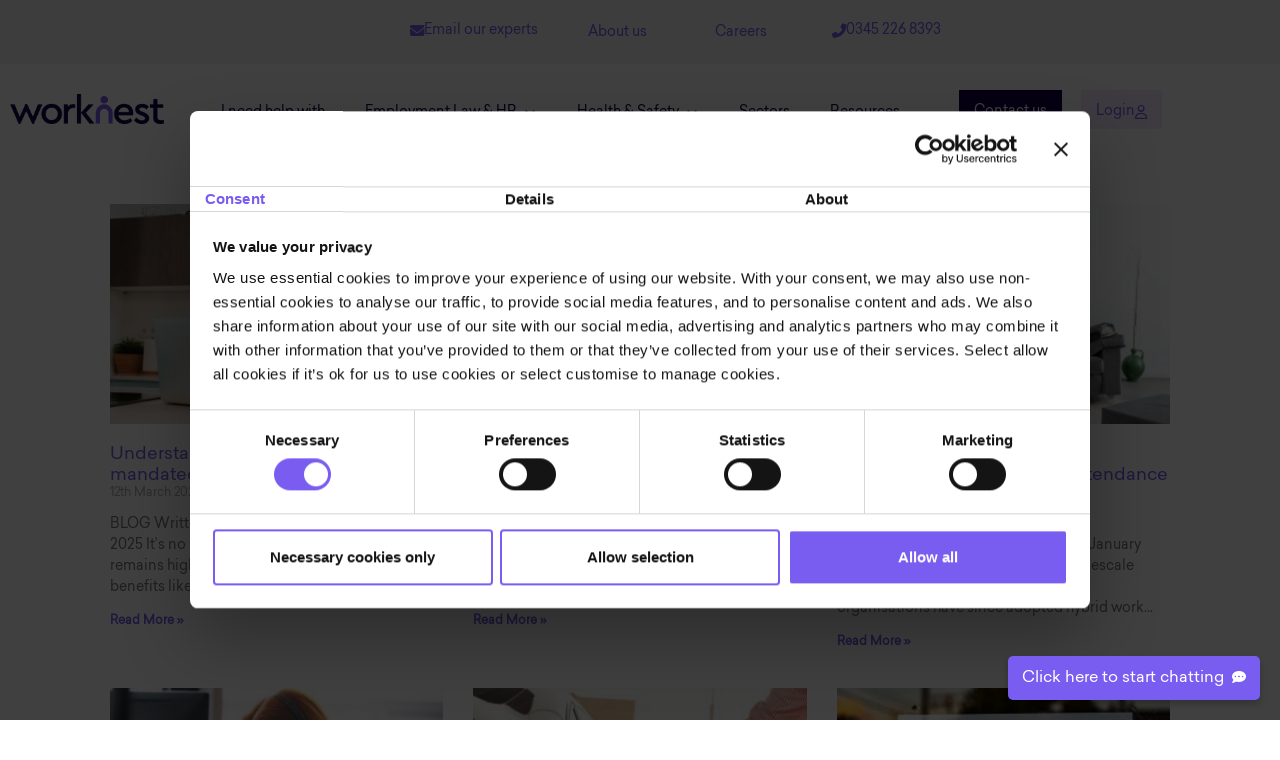

--- FILE ---
content_type: text/html; charset=UTF-8
request_url: https://worknest.com/blog/tag/work-from-home/
body_size: 81518
content:
<!doctype html>
<html lang="en-GB">
<head>
	<meta charset="UTF-8">
	<meta name="viewport" content="width=device-width, initial-scale=1">
	<link rel="profile" href="https://gmpg.org/xfn/11">
	<meta name='robots' content='index, follow, max-image-preview:large, max-snippet:-1, max-video-preview:-1' />

	<!-- This site is optimized with the Yoast SEO plugin v26.7 - https://yoast.com/wordpress/plugins/seo/ -->
	<title>work from home Archives - WorkNest</title>
	<link rel="canonical" href="https://worknest.com/blog/tag/work-from-home/" />
	<link rel="next" href="https://worknest.com/blog/tag/work-from-home/page/2/" />
	<meta property="og:locale" content="en_GB" />
	<meta property="og:type" content="article" />
	<meta property="og:title" content="work from home Archives - WorkNest" />
	<meta property="og:url" content="https://worknest.com/blog/tag/work-from-home/" />
	<meta property="og:site_name" content="WorkNest" />
	<meta property="og:image" content="https://worknest.com/wp-content/uploads/2021/08/WorkNest_Purple_Positive_RGB.png" />
	<meta property="og:image:width" content="932" />
	<meta property="og:image:height" content="182" />
	<meta property="og:image:type" content="image/png" />
	<meta name="twitter:card" content="summary_large_image" />
	<meta name="twitter:site" content="@EllisWhittam" />
	<script type="application/ld+json" class="yoast-schema-graph">{"@context":"https://schema.org","@graph":[{"@type":"CollectionPage","@id":"https://worknest.com/blog/tag/work-from-home/","url":"https://worknest.com/blog/tag/work-from-home/","name":"work from home Archives - WorkNest","isPartOf":{"@id":"https://worknest.com/#website"},"primaryImageOfPage":{"@id":"https://worknest.com/blog/tag/work-from-home/#primaryimage"},"image":{"@id":"https://worknest.com/blog/tag/work-from-home/#primaryimage"},"thumbnailUrl":"https://worknest.com/wp-content/uploads/2025/03/AdobeStock_873193371-min-scaled.jpeg","inLanguage":"en-GB"},{"@type":"ImageObject","inLanguage":"en-GB","@id":"https://worknest.com/blog/tag/work-from-home/#primaryimage","url":"https://worknest.com/wp-content/uploads/2025/03/AdobeStock_873193371-min-scaled.jpeg","contentUrl":"https://worknest.com/wp-content/uploads/2025/03/AdobeStock_873193371-min-scaled.jpeg","width":2560,"height":1707},{"@type":"WebSite","@id":"https://worknest.com/#website","url":"https://worknest.com/","name":"WorkNest","description":"Brilliant Employment Law, HR and Health &amp; Safety services for employers. Fixed-fee advice, hands-on help, software solutions. Get support now.","publisher":{"@id":"https://worknest.com/#organization"},"potentialAction":[{"@type":"SearchAction","target":{"@type":"EntryPoint","urlTemplate":"https://worknest.com/?s={search_term_string}"},"query-input":{"@type":"PropertyValueSpecification","valueRequired":true,"valueName":"search_term_string"}}],"inLanguage":"en-GB"},{"@type":"Organization","@id":"https://worknest.com/#organization","name":"WorkNest","url":"https://worknest.com/","logo":{"@type":"ImageObject","inLanguage":"en-GB","@id":"https://worknest.com/#/schema/logo/image/","url":"https://worknest.com/wp-content/uploads/2021/08/WorkNest_Purple_Positive_RGB.png","contentUrl":"https://worknest.com/wp-content/uploads/2021/08/WorkNest_Purple_Positive_RGB.png","width":932,"height":182,"caption":"WorkNest"},"image":{"@id":"https://worknest.com/#/schema/logo/image/"},"sameAs":["https://www.facebook.com/EllisWhittam","https://x.com/EllisWhittam","https://www.linkedin.com/company/ellis-whittam/"]}]}</script>
	<!-- / Yoast SEO plugin. -->


<link rel="alternate" type="application/rss+xml" title="WorkNest &raquo; Feed" href="https://worknest.com/feed/" />
<link rel="alternate" type="application/rss+xml" title="WorkNest &raquo; Comments Feed" href="https://worknest.com/comments/feed/" />
<link rel="alternate" type="application/rss+xml" title="WorkNest &raquo; work from home Tag Feed" href="https://worknest.com/blog/tag/work-from-home/feed/" />
<style id='wp-img-auto-sizes-contain-inline-css'>
img:is([sizes=auto i],[sizes^="auto," i]){contain-intrinsic-size:3000px 1500px}
/*# sourceURL=wp-img-auto-sizes-contain-inline-css */
</style>
<link rel='stylesheet' id='dce-animations-css' href='https://worknest.com/wp-content/plugins/dynamic-content-for-elementor/assets/css/animations.css?ver=3.3.25' media='all' />
<style id='wp-emoji-styles-inline-css'>

	img.wp-smiley, img.emoji {
		display: inline !important;
		border: none !important;
		box-shadow: none !important;
		height: 1em !important;
		width: 1em !important;
		margin: 0 0.07em !important;
		vertical-align: -0.1em !important;
		background: none !important;
		padding: 0 !important;
	}
/*# sourceURL=wp-emoji-styles-inline-css */
</style>
<link rel='stylesheet' id='wp-block-library-css' href='https://worknest.com/wp-includes/css/dist/block-library/style.min.css?ver=6.9' media='all' />
<style id='global-styles-inline-css'>
:root{--wp--preset--aspect-ratio--square: 1;--wp--preset--aspect-ratio--4-3: 4/3;--wp--preset--aspect-ratio--3-4: 3/4;--wp--preset--aspect-ratio--3-2: 3/2;--wp--preset--aspect-ratio--2-3: 2/3;--wp--preset--aspect-ratio--16-9: 16/9;--wp--preset--aspect-ratio--9-16: 9/16;--wp--preset--color--black: #000000;--wp--preset--color--cyan-bluish-gray: #abb8c3;--wp--preset--color--white: #ffffff;--wp--preset--color--pale-pink: #f78da7;--wp--preset--color--vivid-red: #cf2e2e;--wp--preset--color--luminous-vivid-orange: #ff6900;--wp--preset--color--luminous-vivid-amber: #fcb900;--wp--preset--color--light-green-cyan: #7bdcb5;--wp--preset--color--vivid-green-cyan: #00d084;--wp--preset--color--pale-cyan-blue: #8ed1fc;--wp--preset--color--vivid-cyan-blue: #0693e3;--wp--preset--color--vivid-purple: #9b51e0;--wp--preset--gradient--vivid-cyan-blue-to-vivid-purple: linear-gradient(135deg,rgb(6,147,227) 0%,rgb(155,81,224) 100%);--wp--preset--gradient--light-green-cyan-to-vivid-green-cyan: linear-gradient(135deg,rgb(122,220,180) 0%,rgb(0,208,130) 100%);--wp--preset--gradient--luminous-vivid-amber-to-luminous-vivid-orange: linear-gradient(135deg,rgb(252,185,0) 0%,rgb(255,105,0) 100%);--wp--preset--gradient--luminous-vivid-orange-to-vivid-red: linear-gradient(135deg,rgb(255,105,0) 0%,rgb(207,46,46) 100%);--wp--preset--gradient--very-light-gray-to-cyan-bluish-gray: linear-gradient(135deg,rgb(238,238,238) 0%,rgb(169,184,195) 100%);--wp--preset--gradient--cool-to-warm-spectrum: linear-gradient(135deg,rgb(74,234,220) 0%,rgb(151,120,209) 20%,rgb(207,42,186) 40%,rgb(238,44,130) 60%,rgb(251,105,98) 80%,rgb(254,248,76) 100%);--wp--preset--gradient--blush-light-purple: linear-gradient(135deg,rgb(255,206,236) 0%,rgb(152,150,240) 100%);--wp--preset--gradient--blush-bordeaux: linear-gradient(135deg,rgb(254,205,165) 0%,rgb(254,45,45) 50%,rgb(107,0,62) 100%);--wp--preset--gradient--luminous-dusk: linear-gradient(135deg,rgb(255,203,112) 0%,rgb(199,81,192) 50%,rgb(65,88,208) 100%);--wp--preset--gradient--pale-ocean: linear-gradient(135deg,rgb(255,245,203) 0%,rgb(182,227,212) 50%,rgb(51,167,181) 100%);--wp--preset--gradient--electric-grass: linear-gradient(135deg,rgb(202,248,128) 0%,rgb(113,206,126) 100%);--wp--preset--gradient--midnight: linear-gradient(135deg,rgb(2,3,129) 0%,rgb(40,116,252) 100%);--wp--preset--font-size--small: 13px;--wp--preset--font-size--medium: 20px;--wp--preset--font-size--large: 36px;--wp--preset--font-size--x-large: 42px;--wp--preset--spacing--20: 0.44rem;--wp--preset--spacing--30: 0.67rem;--wp--preset--spacing--40: 1rem;--wp--preset--spacing--50: 1.5rem;--wp--preset--spacing--60: 2.25rem;--wp--preset--spacing--70: 3.38rem;--wp--preset--spacing--80: 5.06rem;--wp--preset--shadow--natural: 6px 6px 9px rgba(0, 0, 0, 0.2);--wp--preset--shadow--deep: 12px 12px 50px rgba(0, 0, 0, 0.4);--wp--preset--shadow--sharp: 6px 6px 0px rgba(0, 0, 0, 0.2);--wp--preset--shadow--outlined: 6px 6px 0px -3px rgb(255, 255, 255), 6px 6px rgb(0, 0, 0);--wp--preset--shadow--crisp: 6px 6px 0px rgb(0, 0, 0);}:root { --wp--style--global--content-size: 800px;--wp--style--global--wide-size: 1200px; }:where(body) { margin: 0; }.wp-site-blocks > .alignleft { float: left; margin-right: 2em; }.wp-site-blocks > .alignright { float: right; margin-left: 2em; }.wp-site-blocks > .aligncenter { justify-content: center; margin-left: auto; margin-right: auto; }:where(.wp-site-blocks) > * { margin-block-start: 24px; margin-block-end: 0; }:where(.wp-site-blocks) > :first-child { margin-block-start: 0; }:where(.wp-site-blocks) > :last-child { margin-block-end: 0; }:root { --wp--style--block-gap: 24px; }:root :where(.is-layout-flow) > :first-child{margin-block-start: 0;}:root :where(.is-layout-flow) > :last-child{margin-block-end: 0;}:root :where(.is-layout-flow) > *{margin-block-start: 24px;margin-block-end: 0;}:root :where(.is-layout-constrained) > :first-child{margin-block-start: 0;}:root :where(.is-layout-constrained) > :last-child{margin-block-end: 0;}:root :where(.is-layout-constrained) > *{margin-block-start: 24px;margin-block-end: 0;}:root :where(.is-layout-flex){gap: 24px;}:root :where(.is-layout-grid){gap: 24px;}.is-layout-flow > .alignleft{float: left;margin-inline-start: 0;margin-inline-end: 2em;}.is-layout-flow > .alignright{float: right;margin-inline-start: 2em;margin-inline-end: 0;}.is-layout-flow > .aligncenter{margin-left: auto !important;margin-right: auto !important;}.is-layout-constrained > .alignleft{float: left;margin-inline-start: 0;margin-inline-end: 2em;}.is-layout-constrained > .alignright{float: right;margin-inline-start: 2em;margin-inline-end: 0;}.is-layout-constrained > .aligncenter{margin-left: auto !important;margin-right: auto !important;}.is-layout-constrained > :where(:not(.alignleft):not(.alignright):not(.alignfull)){max-width: var(--wp--style--global--content-size);margin-left: auto !important;margin-right: auto !important;}.is-layout-constrained > .alignwide{max-width: var(--wp--style--global--wide-size);}body .is-layout-flex{display: flex;}.is-layout-flex{flex-wrap: wrap;align-items: center;}.is-layout-flex > :is(*, div){margin: 0;}body .is-layout-grid{display: grid;}.is-layout-grid > :is(*, div){margin: 0;}body{padding-top: 0px;padding-right: 0px;padding-bottom: 0px;padding-left: 0px;}a:where(:not(.wp-element-button)){text-decoration: underline;}:root :where(.wp-element-button, .wp-block-button__link){background-color: #32373c;border-width: 0;color: #fff;font-family: inherit;font-size: inherit;font-style: inherit;font-weight: inherit;letter-spacing: inherit;line-height: inherit;padding-top: calc(0.667em + 2px);padding-right: calc(1.333em + 2px);padding-bottom: calc(0.667em + 2px);padding-left: calc(1.333em + 2px);text-decoration: none;text-transform: inherit;}.has-black-color{color: var(--wp--preset--color--black) !important;}.has-cyan-bluish-gray-color{color: var(--wp--preset--color--cyan-bluish-gray) !important;}.has-white-color{color: var(--wp--preset--color--white) !important;}.has-pale-pink-color{color: var(--wp--preset--color--pale-pink) !important;}.has-vivid-red-color{color: var(--wp--preset--color--vivid-red) !important;}.has-luminous-vivid-orange-color{color: var(--wp--preset--color--luminous-vivid-orange) !important;}.has-luminous-vivid-amber-color{color: var(--wp--preset--color--luminous-vivid-amber) !important;}.has-light-green-cyan-color{color: var(--wp--preset--color--light-green-cyan) !important;}.has-vivid-green-cyan-color{color: var(--wp--preset--color--vivid-green-cyan) !important;}.has-pale-cyan-blue-color{color: var(--wp--preset--color--pale-cyan-blue) !important;}.has-vivid-cyan-blue-color{color: var(--wp--preset--color--vivid-cyan-blue) !important;}.has-vivid-purple-color{color: var(--wp--preset--color--vivid-purple) !important;}.has-black-background-color{background-color: var(--wp--preset--color--black) !important;}.has-cyan-bluish-gray-background-color{background-color: var(--wp--preset--color--cyan-bluish-gray) !important;}.has-white-background-color{background-color: var(--wp--preset--color--white) !important;}.has-pale-pink-background-color{background-color: var(--wp--preset--color--pale-pink) !important;}.has-vivid-red-background-color{background-color: var(--wp--preset--color--vivid-red) !important;}.has-luminous-vivid-orange-background-color{background-color: var(--wp--preset--color--luminous-vivid-orange) !important;}.has-luminous-vivid-amber-background-color{background-color: var(--wp--preset--color--luminous-vivid-amber) !important;}.has-light-green-cyan-background-color{background-color: var(--wp--preset--color--light-green-cyan) !important;}.has-vivid-green-cyan-background-color{background-color: var(--wp--preset--color--vivid-green-cyan) !important;}.has-pale-cyan-blue-background-color{background-color: var(--wp--preset--color--pale-cyan-blue) !important;}.has-vivid-cyan-blue-background-color{background-color: var(--wp--preset--color--vivid-cyan-blue) !important;}.has-vivid-purple-background-color{background-color: var(--wp--preset--color--vivid-purple) !important;}.has-black-border-color{border-color: var(--wp--preset--color--black) !important;}.has-cyan-bluish-gray-border-color{border-color: var(--wp--preset--color--cyan-bluish-gray) !important;}.has-white-border-color{border-color: var(--wp--preset--color--white) !important;}.has-pale-pink-border-color{border-color: var(--wp--preset--color--pale-pink) !important;}.has-vivid-red-border-color{border-color: var(--wp--preset--color--vivid-red) !important;}.has-luminous-vivid-orange-border-color{border-color: var(--wp--preset--color--luminous-vivid-orange) !important;}.has-luminous-vivid-amber-border-color{border-color: var(--wp--preset--color--luminous-vivid-amber) !important;}.has-light-green-cyan-border-color{border-color: var(--wp--preset--color--light-green-cyan) !important;}.has-vivid-green-cyan-border-color{border-color: var(--wp--preset--color--vivid-green-cyan) !important;}.has-pale-cyan-blue-border-color{border-color: var(--wp--preset--color--pale-cyan-blue) !important;}.has-vivid-cyan-blue-border-color{border-color: var(--wp--preset--color--vivid-cyan-blue) !important;}.has-vivid-purple-border-color{border-color: var(--wp--preset--color--vivid-purple) !important;}.has-vivid-cyan-blue-to-vivid-purple-gradient-background{background: var(--wp--preset--gradient--vivid-cyan-blue-to-vivid-purple) !important;}.has-light-green-cyan-to-vivid-green-cyan-gradient-background{background: var(--wp--preset--gradient--light-green-cyan-to-vivid-green-cyan) !important;}.has-luminous-vivid-amber-to-luminous-vivid-orange-gradient-background{background: var(--wp--preset--gradient--luminous-vivid-amber-to-luminous-vivid-orange) !important;}.has-luminous-vivid-orange-to-vivid-red-gradient-background{background: var(--wp--preset--gradient--luminous-vivid-orange-to-vivid-red) !important;}.has-very-light-gray-to-cyan-bluish-gray-gradient-background{background: var(--wp--preset--gradient--very-light-gray-to-cyan-bluish-gray) !important;}.has-cool-to-warm-spectrum-gradient-background{background: var(--wp--preset--gradient--cool-to-warm-spectrum) !important;}.has-blush-light-purple-gradient-background{background: var(--wp--preset--gradient--blush-light-purple) !important;}.has-blush-bordeaux-gradient-background{background: var(--wp--preset--gradient--blush-bordeaux) !important;}.has-luminous-dusk-gradient-background{background: var(--wp--preset--gradient--luminous-dusk) !important;}.has-pale-ocean-gradient-background{background: var(--wp--preset--gradient--pale-ocean) !important;}.has-electric-grass-gradient-background{background: var(--wp--preset--gradient--electric-grass) !important;}.has-midnight-gradient-background{background: var(--wp--preset--gradient--midnight) !important;}.has-small-font-size{font-size: var(--wp--preset--font-size--small) !important;}.has-medium-font-size{font-size: var(--wp--preset--font-size--medium) !important;}.has-large-font-size{font-size: var(--wp--preset--font-size--large) !important;}.has-x-large-font-size{font-size: var(--wp--preset--font-size--x-large) !important;}
:root :where(.wp-block-pullquote){font-size: 1.5em;line-height: 1.6;}
/*# sourceURL=global-styles-inline-css */
</style>
<link rel='stylesheet' id='ppress-frontend-css' href='https://worknest.com/wp-content/plugins/wp-user-avatar/assets/css/frontend.min.css?ver=4.16.8' media='all' />
<link rel='stylesheet' id='ppress-flatpickr-css' href='https://worknest.com/wp-content/plugins/wp-user-avatar/assets/flatpickr/flatpickr.min.css?ver=4.16.8' media='all' />
<link rel='stylesheet' id='ppress-select2-css' href='https://worknest.com/wp-content/plugins/wp-user-avatar/assets/select2/select2.min.css?ver=6.9' media='all' />
<link rel='stylesheet' id='brb-public-main-css-css' href='https://worknest.com/wp-content/plugins/business-reviews-bundle/assets/css/public-main.css?ver=1.9.6' media='all' />
<link rel='stylesheet' id='dce-style-css' href='https://worknest.com/wp-content/plugins/dynamic-content-for-elementor/assets/css/style.min.css?ver=3.3.25' media='all' />
<link rel='stylesheet' id='dce-hidden-label-css' href='https://worknest.com/wp-content/plugins/dynamic-content-for-elementor/assets/css/hidden-label.min.css?ver=3.3.25' media='all' />
<link rel='stylesheet' id='dce-dynamic-visibility-css' href='https://worknest.com/wp-content/plugins/dynamic-content-for-elementor/assets/css/dynamic-visibility.min.css?ver=3.3.25' media='all' />
<link rel='stylesheet' id='dce-tooltip-css' href='https://worknest.com/wp-content/plugins/dynamic-content-for-elementor/assets/css/tooltip.min.css?ver=3.3.25' media='all' />
<link rel='stylesheet' id='dce-pageScroll-css' href='https://worknest.com/wp-content/plugins/dynamic-content-for-elementor/assets/css/page-scroll.min.css?ver=3.3.25' media='all' />
<link rel='stylesheet' id='dce-reveal-css' href='https://worknest.com/wp-content/plugins/dynamic-content-for-elementor/assets/css/reveal.min.css?ver=3.3.25' media='all' />
<link rel='stylesheet' id='dce-plyr-css' href='https://worknest.com/wp-content/plugins/dynamic-content-for-elementor/assets/node/plyr/plyr.css?ver=3.3.25' media='all' />
<link rel='stylesheet' id='megamenu-css' href='https://worknest.com/wp-content/uploads/maxmegamenu/style.css?ver=c395c8' media='all' />
<link rel='stylesheet' id='dashicons-css' href='https://worknest.com/wp-includes/css/dashicons.min.css?ver=6.9' media='all' />
<link rel='stylesheet' id='megamenu-genericons-css' href='https://worknest.com/wp-content/plugins/megamenu-pro/icons/genericons/genericons/genericons.css?ver=2.4.3' media='all' />
<link rel='stylesheet' id='megamenu-fontawesome6-css' href='https://worknest.com/wp-content/plugins/megamenu-pro/icons/fontawesome6/css/all.min.css?ver=2.4.3' media='all' />
<link rel='stylesheet' id='hello-elementor-css' href='https://worknest.com/wp-content/themes/hello-elementor/assets/css/reset.css?ver=3.4.6' media='all' />
<link rel='stylesheet' id='hello-elementor-theme-style-css' href='https://worknest.com/wp-content/themes/hello-elementor/assets/css/theme.css?ver=3.4.6' media='all' />
<link rel='stylesheet' id='hello-elementor-header-footer-css' href='https://worknest.com/wp-content/themes/hello-elementor/assets/css/header-footer.css?ver=3.4.6' media='all' />
<link rel='stylesheet' id='elementor-frontend-css' href='https://worknest.com/wp-content/plugins/elementor/assets/css/frontend.min.css?ver=3.34.0' media='all' />
<style id='elementor-frontend-inline-css'>
.elementor-kit-40646{--e-global-color-primary:#12054D;--e-global-color-secondary:#7A5CF0;--e-global-color-text:#12054D;--e-global-color-accent:#7A5CF0;--e-global-color-243ac13b:#6EC1E4;--e-global-color-6f37735d:#54595F;--e-global-color-f0e8d34:#61CE70;--e-global-color-6a272e8e:#4054B2;--e-global-color-13c7be2d:#23A455;--e-global-color-78ab3943:#000;--e-global-color-27b474b8:#FFF;--e-global-color-54623bdf:#FF0000;--e-global-color-af5f37b:#FFEBE5;--e-global-color-a842030:#DEFAF7;--e-global-color-8a0d382:#084A54;--e-global-color-c5b940a:#F2EDFF;--e-global-typography-primary-font-family:"Financier Display";--e-global-typography-primary-font-weight:normal;--e-global-typography-primary-font-style:normal;--e-global-typography-secondary-font-family:"Financier Display";--e-global-typography-secondary-font-weight:400;--e-global-typography-text-font-family:"Sailec";--e-global-typography-text-font-weight:400;--e-global-typography-accent-font-family:"Sailec";--e-global-typography-accent-font-weight:500;font-family:"Sailec", Sans-serif;}.elementor-kit-40646 button,.elementor-kit-40646 input[type="button"],.elementor-kit-40646 input[type="submit"],.elementor-kit-40646 .elementor-button{background-color:var( --e-global-color-primary );font-family:"Sailec", Sans-serif;color:#FFFFFF;border-radius:0px 0px 0px 0px;padding:15px 15px 10px 15px;}.elementor-kit-40646 e-page-transition{background-color:#FFBC7D;}.elementor-kit-40646 a{color:#7A5CF0;}.elementor-section.elementor-section-boxed > .elementor-container{max-width:1200px;}.e-con{--container-max-width:1200px;}.elementor-widget:not(:last-child){margin-block-end:20px;}.elementor-element{--widgets-spacing:20px 20px;--widgets-spacing-row:20px;--widgets-spacing-column:20px;}{}h1.entry-title{display:var(--page-title-display);}@media(max-width:1024px){.elementor-section.elementor-section-boxed > .elementor-container{max-width:1024px;}.e-con{--container-max-width:1024px;}}@media(max-width:767px){.elementor-section.elementor-section-boxed > .elementor-container{max-width:767px;}.e-con{--container-max-width:767px;}}/* Start custom CSS */.dce-fix-background-loop.elementor-element.elementor-element-89862c9.regional-repeater.elementor-widget.elementor-widget-dce-acf-repeater-v2 {
    max-height: 45px;
    overflow: hidden;
}

@media (max-width: 768px) {
    input#user-postcode {
        margin-bottom: 10px;
    }
}/* End custom CSS */
/* Start Custom Fonts CSS */@font-face {
	font-family: 'Sailec';
	font-style: normal;
	font-weight: normal;
	font-display: auto;
	src: url('https://worknest.com/wp-content/uploads/2021/08/font.woff2') format('woff2'),
		url('https://worknest.com/wp-content/uploads/2021/08/font.woff') format('woff');
}
/* End Custom Fonts CSS */
.elementor-123283 .elementor-element.elementor-element-662178a8 > .elementor-container > .elementor-column > .elementor-widget-wrap{align-content:center;align-items:center;}.elementor-123283 .elementor-element.elementor-element-662178a8:not(.elementor-motion-effects-element-type-background), .elementor-123283 .elementor-element.elementor-element-662178a8 > .elementor-motion-effects-container > .elementor-motion-effects-layer{background-color:#F3F3F6;}.elementor-123283 .elementor-element.elementor-element-662178a8 > .elementor-container{max-width:1250px;}.elementor-123283 .elementor-element.elementor-element-662178a8{transition:background 0.3s, border 0.3s, border-radius 0.3s, box-shadow 0.3s;margin-top:0px;margin-bottom:0px;z-index:999;}.elementor-123283 .elementor-element.elementor-element-662178a8 > .elementor-background-overlay{transition:background 0.3s, border-radius 0.3s, opacity 0.3s;}.elementor-123283 .elementor-element.elementor-element-2df1fea.elementor-column > .elementor-widget-wrap{justify-content:flex-end;}.elementor-bc-flex-widget .elementor-123283 .elementor-element.elementor-element-25682bdf.elementor-column .elementor-widget-wrap{align-items:center;}.elementor-123283 .elementor-element.elementor-element-25682bdf.elementor-column.elementor-element[data-element_type="column"] > .elementor-widget-wrap.elementor-element-populated{align-content:center;align-items:center;}.elementor-123283 .elementor-element.elementor-element-25682bdf > .elementor-element-populated{padding:0rem 0rem 0rem 0rem;}.elementor-123283 .elementor-element.elementor-element-86f15a4 .elementor-button{background-color:#F3F3F6;font-size:0.9em;font-weight:400;fill:var( --e-global-color-secondary );color:var( --e-global-color-secondary );padding:0px 0px 0px 0px;}.elementor-123283 .elementor-element.elementor-element-86f15a4 .elementor-button-content-wrapper{flex-direction:row;}.elementor-123283 .elementor-element.elementor-element-86f15a4 .elementor-button .elementor-button-content-wrapper{gap:6px;}.elementor-123283 .elementor-element.elementor-element-86f15a4 .elementor-button:hover, .elementor-123283 .elementor-element.elementor-element-86f15a4 .elementor-button:focus{color:var( --e-global-color-secondary );}.elementor-123283 .elementor-element.elementor-element-86f15a4 .elementor-button:hover svg, .elementor-123283 .elementor-element.elementor-element-86f15a4 .elementor-button:focus svg{fill:var( --e-global-color-secondary );}.elementor-bc-flex-widget .elementor-123283 .elementor-element.elementor-element-7836b97c.elementor-column .elementor-widget-wrap{align-items:center;}.elementor-123283 .elementor-element.elementor-element-7836b97c.elementor-column.elementor-element[data-element_type="column"] > .elementor-widget-wrap.elementor-element-populated{align-content:center;align-items:center;}.elementor-123283 .elementor-element.elementor-element-7836b97c > .elementor-element-populated{padding:0rem 0rem 0rem 0rem;}.elementor-123283 .elementor-element.elementor-element-debbf7c .elementor-button{background-color:#F3F3F6;font-size:0.9em;font-weight:400;fill:var( --e-global-color-secondary );color:var( --e-global-color-secondary );padding:0px 0px 0px 0px;}.elementor-123283 .elementor-element.elementor-element-debbf7c .elementor-button:hover, .elementor-123283 .elementor-element.elementor-element-debbf7c .elementor-button:focus{color:var( --e-global-color-secondary );}.elementor-123283 .elementor-element.elementor-element-debbf7c .elementor-button:hover svg, .elementor-123283 .elementor-element.elementor-element-debbf7c .elementor-button:focus svg{fill:var( --e-global-color-secondary );}.elementor-bc-flex-widget .elementor-123283 .elementor-element.elementor-element-09db0e6.elementor-column .elementor-widget-wrap{align-items:center;}.elementor-123283 .elementor-element.elementor-element-09db0e6.elementor-column.elementor-element[data-element_type="column"] > .elementor-widget-wrap.elementor-element-populated{align-content:center;align-items:center;}.elementor-123283 .elementor-element.elementor-element-09db0e6 > .elementor-element-populated{padding:0rem 0rem 0rem 0rem;}.elementor-123283 .elementor-element.elementor-element-fcd60dd .elementor-button{background-color:#F3F3F6;font-size:0.9em;font-weight:400;fill:var( --e-global-color-secondary );color:var( --e-global-color-secondary );padding:0px 0px 0px 0px;}.elementor-123283 .elementor-element.elementor-element-fcd60dd .elementor-button:hover, .elementor-123283 .elementor-element.elementor-element-fcd60dd .elementor-button:focus{color:var( --e-global-color-secondary );}.elementor-123283 .elementor-element.elementor-element-fcd60dd .elementor-button:hover svg, .elementor-123283 .elementor-element.elementor-element-fcd60dd .elementor-button:focus svg{fill:var( --e-global-color-secondary );}.elementor-123283 .elementor-element.elementor-element-321509b9 .elementor-button{background-color:#F3F3F6;font-size:0.9em;font-weight:400;fill:var( --e-global-color-secondary );color:var( --e-global-color-secondary );padding:0px 0px 0px 0px;}.elementor-123283 .elementor-element.elementor-element-321509b9 .elementor-button-content-wrapper{flex-direction:row;}.elementor-123283 .elementor-element.elementor-element-321509b9 .elementor-button .elementor-button-content-wrapper{gap:6px;}.elementor-123283 .elementor-element.elementor-element-321509b9 .elementor-button:hover, .elementor-123283 .elementor-element.elementor-element-321509b9 .elementor-button:focus{color:#7A5CF0;}.elementor-123283 .elementor-element.elementor-element-321509b9 .elementor-button:hover svg, .elementor-123283 .elementor-element.elementor-element-321509b9 .elementor-button:focus svg{fill:#7A5CF0;}.elementor-123283 .elementor-element.elementor-element-767a3407 > .elementor-element-populated{margin:0px 0px 0px 0px;--e-column-margin-right:0px;--e-column-margin-left:0px;padding:0px 0px 0px 0px;}.elementor-123283 .elementor-element.elementor-element-1d8d95a6 > .elementor-element-populated{padding:0px 0px 0px 0px;}.elementor-123283 .elementor-element.elementor-element-73846df1 > .elementor-container > .elementor-column > .elementor-widget-wrap{align-content:center;align-items:center;}.elementor-123283 .elementor-element.elementor-element-73846df1:not(.elementor-motion-effects-element-type-background), .elementor-123283 .elementor-element.elementor-element-73846df1 > .elementor-motion-effects-container > .elementor-motion-effects-layer{background-color:#F3F3F6;}.elementor-123283 .elementor-element.elementor-element-73846df1 > .elementor-container{max-width:1250px;}.elementor-123283 .elementor-element.elementor-element-73846df1{transition:background 0.3s, border 0.3s, border-radius 0.3s, box-shadow 0.3s;z-index:999;}.elementor-123283 .elementor-element.elementor-element-73846df1 > .elementor-background-overlay{transition:background 0.3s, border-radius 0.3s, opacity 0.3s;}.elementor-123283 .elementor-element.elementor-element-7dff5efc > .elementor-element-populated{padding:0rem 0rem 0rem 0rem;}.elementor-123283 .elementor-element.elementor-element-77b7780b .elementor-button{background-color:#F3F3F6;font-size:0.9em;font-weight:400;fill:var( --e-global-color-secondary );color:var( --e-global-color-secondary );padding:0px 0px 0px 0px;}.elementor-123283 .elementor-element.elementor-element-77b7780b .elementor-button-content-wrapper{flex-direction:row;}.elementor-123283 .elementor-element.elementor-element-77b7780b .elementor-button .elementor-button-content-wrapper{gap:3px;}.elementor-123283 .elementor-element.elementor-element-77b7780b .elementor-button:hover, .elementor-123283 .elementor-element.elementor-element-77b7780b .elementor-button:focus{color:var( --e-global-color-secondary );}.elementor-123283 .elementor-element.elementor-element-77b7780b .elementor-button:hover svg, .elementor-123283 .elementor-element.elementor-element-77b7780b .elementor-button:focus svg{fill:var( --e-global-color-secondary );}.elementor-123283 .elementor-element.elementor-element-c5e3a41 > .elementor-element-populated{padding:0rem 0rem 0rem 0rem;}.elementor-123283 .elementor-element.elementor-element-3a7dc331 .elementor-button{background-color:#F3F3F6;font-size:0.9em;font-weight:400;fill:var( --e-global-color-secondary );color:var( --e-global-color-secondary );padding:0px 0px 0px 0px;}.elementor-123283 .elementor-element.elementor-element-3a7dc331 .elementor-button-content-wrapper{flex-direction:row;}.elementor-123283 .elementor-element.elementor-element-3a7dc331 .elementor-button .elementor-button-content-wrapper{gap:3px;}.elementor-123283 .elementor-element.elementor-element-3a7dc331 .elementor-button:hover, .elementor-123283 .elementor-element.elementor-element-3a7dc331 .elementor-button:focus{color:var( --e-global-color-secondary );}.elementor-123283 .elementor-element.elementor-element-3a7dc331 .elementor-button:hover svg, .elementor-123283 .elementor-element.elementor-element-3a7dc331 .elementor-button:focus svg{fill:var( --e-global-color-secondary );}.elementor-123283 .elementor-element.elementor-element-3fe715e > .elementor-element-populated{padding:0rem 0rem 0rem 0rem;}.elementor-123283 .elementor-element.elementor-element-2487ff2 .elementor-button{background-color:#F3F3F6;font-size:0.9em;font-weight:400;fill:var( --e-global-color-secondary );color:var( --e-global-color-secondary );padding:0px 0px 0px 0px;}.elementor-123283 .elementor-element.elementor-element-2487ff2 .elementor-button:hover, .elementor-123283 .elementor-element.elementor-element-2487ff2 .elementor-button:focus{color:var( --e-global-color-secondary );}.elementor-123283 .elementor-element.elementor-element-2487ff2 .elementor-button:hover svg, .elementor-123283 .elementor-element.elementor-element-2487ff2 .elementor-button:focus svg{fill:var( --e-global-color-secondary );}.elementor-123283 .elementor-element.elementor-element-cd692ff > .elementor-element-populated{padding:0rem 0rem 0rem 0rem;}.elementor-123283 .elementor-element.elementor-element-2bc369c .elementor-button{background-color:#F3F3F6;font-size:0.9em;font-weight:400;fill:var( --e-global-color-secondary );color:var( --e-global-color-secondary );padding:0px 0px 0px 0px;}.elementor-123283 .elementor-element.elementor-element-2bc369c .elementor-button:hover, .elementor-123283 .elementor-element.elementor-element-2bc369c .elementor-button:focus{color:var( --e-global-color-secondary );}.elementor-123283 .elementor-element.elementor-element-2bc369c .elementor-button:hover svg, .elementor-123283 .elementor-element.elementor-element-2bc369c .elementor-button:focus svg{fill:var( --e-global-color-secondary );}.elementor-123283 .elementor-element.elementor-element-67633522 > .elementor-element-populated > .elementor-background-overlay{mix-blend-mode:screen;transition:background 0.3s, border-radius 0.3s, opacity 0.3s;}.elementor-123283 .elementor-element.elementor-element-67633522 > .elementor-element-populated{transition:background 0.3s, border 0.3s, border-radius 0.3s, box-shadow 0.3s;}.elementor-123283 .elementor-element.elementor-element-7329eb7 .elementor-button{background-color:var( --e-global-color-secondary );font-weight:500;border-radius:20px 2px 0px 20px;}.elementor-123283 .elementor-element.elementor-element-5b0173cc .elementor-search-form__container{min-height:35px;}.elementor-123283 .elementor-element.elementor-element-5b0173cc .elementor-search-form__submit{min-width:calc( 1 * 35px );--e-search-form-submit-text-color:#FFFFFF;background-color:#000066;}body:not(.rtl) .elementor-123283 .elementor-element.elementor-element-5b0173cc .elementor-search-form__icon{padding-left:calc(35px / 3);}body.rtl .elementor-123283 .elementor-element.elementor-element-5b0173cc .elementor-search-form__icon{padding-right:calc(35px / 3);}.elementor-123283 .elementor-element.elementor-element-5b0173cc .elementor-search-form__input, .elementor-123283 .elementor-element.elementor-element-5b0173cc.elementor-search-form--button-type-text .elementor-search-form__submit{padding-left:calc(35px / 3);padding-right:calc(35px / 3);}.elementor-123283 .elementor-element.elementor-element-5b0173cc input[type="search"].elementor-search-form__input{font-size:1em;font-weight:400;}.elementor-123283 .elementor-element.elementor-element-5b0173cc .elementor-search-form__input,
					.elementor-123283 .elementor-element.elementor-element-5b0173cc .elementor-search-form__icon,
					.elementor-123283 .elementor-element.elementor-element-5b0173cc .elementor-lightbox .dialog-lightbox-close-button,
					.elementor-123283 .elementor-element.elementor-element-5b0173cc .elementor-lightbox .dialog-lightbox-close-button:hover,
					.elementor-123283 .elementor-element.elementor-element-5b0173cc.elementor-search-form--skin-full_screen input[type="search"].elementor-search-form__input{color:#FFFFFF;fill:#FFFFFF;}.elementor-123283 .elementor-element.elementor-element-5b0173cc:not(.elementor-search-form--skin-full_screen) .elementor-search-form__container{background-color:#000066;border-color:#1F1F7B;border-width:1px 1px 1px 1px;border-radius:8px;}.elementor-123283 .elementor-element.elementor-element-5b0173cc.elementor-search-form--skin-full_screen input[type="search"].elementor-search-form__input{background-color:#000066;border-color:#1F1F7B;border-width:1px 1px 1px 1px;border-radius:8px;}.elementor-123283 .elementor-element.elementor-element-1bbe6f09:not(.elementor-motion-effects-element-type-background), .elementor-123283 .elementor-element.elementor-element-1bbe6f09 > .elementor-motion-effects-container > .elementor-motion-effects-layer{background-color:#FFFFFF;}.elementor-123283 .elementor-element.elementor-element-1bbe6f09 > .elementor-container{max-width:1326px;}.elementor-123283 .elementor-element.elementor-element-1bbe6f09{box-shadow:0px -6px 10px 0px rgba(0,0,0,0.5);transition:background 0.3s, border 0.3s, border-radius 0.3s, box-shadow 0.3s;}.elementor-123283 .elementor-element.elementor-element-1bbe6f09 > .elementor-background-overlay{transition:background 0.3s, border-radius 0.3s, opacity 0.3s;}.elementor-bc-flex-widget .elementor-123283 .elementor-element.elementor-element-69d1f433.elementor-column .elementor-widget-wrap{align-items:center;}.elementor-123283 .elementor-element.elementor-element-69d1f433.elementor-column.elementor-element[data-element_type="column"] > .elementor-widget-wrap.elementor-element-populated{align-content:center;align-items:center;}.elementor-123283 .elementor-element.elementor-element-624d46d1{text-align:start;}.elementor-123283 .elementor-element.elementor-element-624d46d1 img{width:90%;}.elementor-bc-flex-widget .elementor-123283 .elementor-element.elementor-element-530dcb24.elementor-column .elementor-widget-wrap{align-items:center;}.elementor-123283 .elementor-element.elementor-element-530dcb24.elementor-column.elementor-element[data-element_type="column"] > .elementor-widget-wrap.elementor-element-populated{align-content:center;align-items:center;}.elementor-123283 .elementor-element.elementor-element-530dcb24 > .elementor-element-populated{margin:0px 0px 0px 0px;--e-column-margin-right:0px;--e-column-margin-left:0px;padding:0px 0px 0px 5px;}.elementor-123283 .elementor-element.elementor-element-675b895a .elementor-button{background-color:#F2EDFF;font-size:14px;fill:#7A5CF0;color:#7A5CF0;border-radius:0px 0px 0px 0px;}.elementor-123283 .elementor-element.elementor-element-675b895a .elementor-button-content-wrapper{flex-direction:row-reverse;}.elementor-123283 .elementor-element.elementor-element-675b895a .elementor-button .elementor-button-content-wrapper{gap:8px;}body:not(.rtl) .elementor-123283 .elementor-element.elementor-element-25698a5{left:0px;}body.rtl .elementor-123283 .elementor-element.elementor-element-25698a5{right:0px;}.elementor-123283 .elementor-element.elementor-element-25698a5{top:0px;}.elementor-123283 .elementor-element.elementor-element-25698a5 .elementor-icon-wrapper{text-align:center;}.elementor-123283 .elementor-element.elementor-element-25698a5.elementor-view-stacked .elementor-icon{background-color:var( --e-global-color-secondary );}.elementor-123283 .elementor-element.elementor-element-25698a5.elementor-view-framed .elementor-icon, .elementor-123283 .elementor-element.elementor-element-25698a5.elementor-view-default .elementor-icon{color:var( --e-global-color-secondary );border-color:var( --e-global-color-secondary );}.elementor-123283 .elementor-element.elementor-element-25698a5.elementor-view-framed .elementor-icon, .elementor-123283 .elementor-element.elementor-element-25698a5.elementor-view-default .elementor-icon svg{fill:var( --e-global-color-secondary );}.elementor-bc-flex-widget .elementor-123283 .elementor-element.elementor-element-77abbc03.elementor-column .elementor-widget-wrap{align-items:center;}.elementor-123283 .elementor-element.elementor-element-77abbc03.elementor-column.elementor-element[data-element_type="column"] > .elementor-widget-wrap.elementor-element-populated{align-content:center;align-items:center;}.elementor-123283 .elementor-element.elementor-element-7f148edf .elementor-icon-wrapper{text-align:center;}.elementor-123283 .elementor-element.elementor-element-7f148edf.elementor-view-stacked .elementor-icon{background-color:#12054D;}.elementor-123283 .elementor-element.elementor-element-7f148edf.elementor-view-framed .elementor-icon, .elementor-123283 .elementor-element.elementor-element-7f148edf.elementor-view-default .elementor-icon{color:#12054D;border-color:#12054D;}.elementor-123283 .elementor-element.elementor-element-7f148edf.elementor-view-framed .elementor-icon, .elementor-123283 .elementor-element.elementor-element-7f148edf.elementor-view-default .elementor-icon svg{fill:#12054D;}.elementor-123283 .elementor-element.elementor-element-16d55b21:not(.elementor-motion-effects-element-type-background), .elementor-123283 .elementor-element.elementor-element-16d55b21 > .elementor-motion-effects-container > .elementor-motion-effects-layer{background-color:#FFFFFF;}.elementor-123283 .elementor-element.elementor-element-16d55b21{transition:background 0.3s, border 0.3s, border-radius 0.3s, box-shadow 0.3s;padding:10px 0px 10px 0px;z-index:9999999999999;}.elementor-123283 .elementor-element.elementor-element-16d55b21 > .elementor-background-overlay{transition:background 0.3s, border-radius 0.3s, opacity 0.3s;}.elementor-bc-flex-widget .elementor-123283 .elementor-element.elementor-element-6c2edadf.elementor-column .elementor-widget-wrap{align-items:center;}.elementor-123283 .elementor-element.elementor-element-6c2edadf.elementor-column.elementor-element[data-element_type="column"] > .elementor-widget-wrap.elementor-element-populated{align-content:center;align-items:center;}.elementor-123283 .elementor-element.elementor-element-19edd9cf{z-index:9999999999999;text-align:start;}.elementor-123283 .elementor-element.elementor-element-19edd9cf img{width:90%;}.elementor-bc-flex-widget .elementor-123283 .elementor-element.elementor-element-423e874c.elementor-column .elementor-widget-wrap{align-items:center;}.elementor-123283 .elementor-element.elementor-element-423e874c.elementor-column.elementor-element[data-element_type="column"] > .elementor-widget-wrap.elementor-element-populated{align-content:center;align-items:center;}.elementor-123283 .elementor-element.elementor-element-3a92a1e4 > .elementor-widget-container{margin:10px 0px 0px 0px;}.elementor-123283 .elementor-element.elementor-element-3a92a1e4 .elementor-nav-menu .elementor-item{font-family:"Sailec", Sans-serif;font-size:15px;}.elementor-123283 .elementor-element.elementor-element-3a92a1e4 .elementor-nav-menu--main .elementor-item{color:#12054D;fill:#12054D;padding-left:12px;padding-right:12px;padding-top:0px;padding-bottom:0px;}.elementor-123283 .elementor-element.elementor-element-3a92a1e4{--e-nav-menu-horizontal-menu-item-margin:calc( 0px / 2 );}.elementor-123283 .elementor-element.elementor-element-3a92a1e4 .elementor-nav-menu--main:not(.elementor-nav-menu--layout-horizontal) .elementor-nav-menu > li:not(:last-child){margin-bottom:0px;}.elementor-123283 .elementor-element.elementor-element-3a92a1e4 .elementor-nav-menu--dropdown a, .elementor-123283 .elementor-element.elementor-element-3a92a1e4 .elementor-menu-toggle{color:#8882A6;fill:#8882A6;}.elementor-123283 .elementor-element.elementor-element-3a92a1e4 .elementor-nav-menu--dropdown a:hover,
					.elementor-123283 .elementor-element.elementor-element-3a92a1e4 .elementor-nav-menu--dropdown a:focus,
					.elementor-123283 .elementor-element.elementor-element-3a92a1e4 .elementor-nav-menu--dropdown a.elementor-item-active,
					.elementor-123283 .elementor-element.elementor-element-3a92a1e4 .elementor-nav-menu--dropdown a.highlighted,
					.elementor-123283 .elementor-element.elementor-element-3a92a1e4 .elementor-menu-toggle:hover,
					.elementor-123283 .elementor-element.elementor-element-3a92a1e4 .elementor-menu-toggle:focus{color:#7A5CF0;}.elementor-123283 .elementor-element.elementor-element-3a92a1e4 .elementor-nav-menu--dropdown a:hover,
					.elementor-123283 .elementor-element.elementor-element-3a92a1e4 .elementor-nav-menu--dropdown a:focus,
					.elementor-123283 .elementor-element.elementor-element-3a92a1e4 .elementor-nav-menu--dropdown a.elementor-item-active,
					.elementor-123283 .elementor-element.elementor-element-3a92a1e4 .elementor-nav-menu--dropdown a.highlighted{background-color:#F2EDFF;}.elementor-123283 .elementor-element.elementor-element-3a92a1e4 .elementor-nav-menu--dropdown a.elementor-item-active{color:#12054D;}.elementor-123283 .elementor-element.elementor-element-3a92a1e4 .elementor-nav-menu--dropdown .elementor-item, .elementor-123283 .elementor-element.elementor-element-3a92a1e4 .elementor-nav-menu--dropdown  .elementor-sub-item{font-family:"Sailec", Sans-serif;}.elementor-123283 .elementor-element.elementor-element-3a92a1e4 .elementor-nav-menu--dropdown{border-style:solid;border-width:06px 0px 0px 0px;border-color:#7A5CF0;border-radius:0px 0px 0px 0px;}.elementor-123283 .elementor-element.elementor-element-3a92a1e4 .elementor-nav-menu--dropdown li:first-child a{border-top-left-radius:0px;border-top-right-radius:0px;}.elementor-123283 .elementor-element.elementor-element-3a92a1e4 .elementor-nav-menu--dropdown li:last-child a{border-bottom-right-radius:0px;border-bottom-left-radius:0px;}.elementor-123283 .elementor-element.elementor-element-3a92a1e4 .elementor-nav-menu--main .elementor-nav-menu--dropdown, .elementor-123283 .elementor-element.elementor-element-3a92a1e4 .elementor-nav-menu__container.elementor-nav-menu--dropdown{box-shadow:0.2px 0.2px 1px 0px #C4C4C4;}.elementor-123283 .elementor-element.elementor-element-3a92a1e4 .elementor-nav-menu--main > .elementor-nav-menu > li > .elementor-nav-menu--dropdown, .elementor-123283 .elementor-element.elementor-element-3a92a1e4 .elementor-nav-menu__container.elementor-nav-menu--dropdown{margin-top:21px !important;}.elementor-123283 .elementor-element.elementor-element-ba57926 > .elementor-widget-container{margin:07px 0px 0px 0px;}.elementor-bc-flex-widget .elementor-123283 .elementor-element.elementor-element-7d4b2850.elementor-column .elementor-widget-wrap{align-items:center;}.elementor-123283 .elementor-element.elementor-element-7d4b2850.elementor-column.elementor-element[data-element_type="column"] > .elementor-widget-wrap.elementor-element-populated{align-content:center;align-items:center;}.elementor-123283 .elementor-element.elementor-element-7d4b2850 > .elementor-element-populated{margin:0px 0px 0px 0px;--e-column-margin-right:0px;--e-column-margin-left:0px;padding:0px 5px 0px 0px;}.elementor-123283 .elementor-element.elementor-element-180a8dd0 .elementor-button{background-color:#12054D;font-family:"Sailec", Sans-serif;font-size:14px;border-radius:0px 0px 0px 0px;}.elementor-123283 .elementor-element.elementor-element-180a8dd0{z-index:9999999999999;}.elementor-bc-flex-widget .elementor-123283 .elementor-element.elementor-element-12478d14.elementor-column .elementor-widget-wrap{align-items:center;}.elementor-123283 .elementor-element.elementor-element-12478d14.elementor-column.elementor-element[data-element_type="column"] > .elementor-widget-wrap.elementor-element-populated{align-content:center;align-items:center;}.elementor-123283 .elementor-element.elementor-element-12478d14 > .elementor-element-populated{margin:0px 0px 0px 0px;--e-column-margin-right:0px;--e-column-margin-left:0px;padding:0px 0px 0px 5px;}.elementor-123283 .elementor-element.elementor-element-5f6cfdac .elementor-button{background-color:#F2EDFF;font-family:"Sailec", Sans-serif;font-size:14px;fill:#7A5CF0;color:#7A5CF0;border-radius:0px 0px 0px 0px;}.elementor-123283 .elementor-element.elementor-element-5f6cfdac{z-index:9999999999999;}.elementor-123283 .elementor-element.elementor-element-5f6cfdac .elementor-button-content-wrapper{flex-direction:row-reverse;}.elementor-123283 .elementor-element.elementor-element-5f6cfdac .elementor-button .elementor-button-content-wrapper{gap:10px;}.elementor-123283 .elementor-element.elementor-element-5cf89d3:not(.elementor-motion-effects-element-type-background), .elementor-123283 .elementor-element.elementor-element-5cf89d3 > .elementor-motion-effects-container > .elementor-motion-effects-layer{background-color:#FFFFFF;}.elementor-123283 .elementor-element.elementor-element-5cf89d3 > .elementor-container{max-width:1326px;}.elementor-123283 .elementor-element.elementor-element-5cf89d3{transition:background 0.3s, border 0.3s, border-radius 0.3s, box-shadow 0.3s;}.elementor-123283 .elementor-element.elementor-element-5cf89d3 > .elementor-background-overlay{transition:background 0.3s, border-radius 0.3s, opacity 0.3s;}.elementor-bc-flex-widget .elementor-123283 .elementor-element.elementor-element-2e6e0bf0.elementor-column .elementor-widget-wrap{align-items:center;}.elementor-123283 .elementor-element.elementor-element-2e6e0bf0.elementor-column.elementor-element[data-element_type="column"] > .elementor-widget-wrap.elementor-element-populated{align-content:center;align-items:center;}.elementor-123283 .elementor-element.elementor-element-5ee6e615{text-align:start;}.elementor-123283 .elementor-element.elementor-element-5ee6e615 img{width:90%;}.elementor-bc-flex-widget .elementor-123283 .elementor-element.elementor-element-bb9e5de.elementor-column .elementor-widget-wrap{align-items:center;}.elementor-123283 .elementor-element.elementor-element-bb9e5de.elementor-column.elementor-element[data-element_type="column"] > .elementor-widget-wrap.elementor-element-populated{align-content:center;align-items:center;}.elementor-123283 .elementor-element.elementor-element-bb9e5de > .elementor-element-populated{margin:0px 0px 0px 0px;--e-column-margin-right:0px;--e-column-margin-left:0px;padding:0px 0px 0px 5px;}body:not(.rtl) .elementor-123283 .elementor-element.elementor-element-fc1da23{left:0px;}body.rtl .elementor-123283 .elementor-element.elementor-element-fc1da23{right:0px;}.elementor-123283 .elementor-element.elementor-element-fc1da23{top:0px;}.elementor-123283 .elementor-element.elementor-element-fc1da23 .elementor-icon-wrapper{text-align:center;}.elementor-123283 .elementor-element.elementor-element-fc1da23.elementor-view-stacked .elementor-icon{background-color:var( --e-global-color-secondary );}.elementor-123283 .elementor-element.elementor-element-fc1da23.elementor-view-framed .elementor-icon, .elementor-123283 .elementor-element.elementor-element-fc1da23.elementor-view-default .elementor-icon{color:var( --e-global-color-secondary );border-color:var( --e-global-color-secondary );}.elementor-123283 .elementor-element.elementor-element-fc1da23.elementor-view-framed .elementor-icon, .elementor-123283 .elementor-element.elementor-element-fc1da23.elementor-view-default .elementor-icon svg{fill:var( --e-global-color-secondary );}.elementor-123283 .elementor-element.elementor-element-25e5f489 .elementor-button{background-color:#F2EDFF;font-size:14px;fill:#7A5CF0;color:#7A5CF0;border-radius:0px 0px 0px 0px;}.elementor-123283 .elementor-element.elementor-element-25e5f489 .elementor-button-content-wrapper{flex-direction:row-reverse;}.elementor-123283 .elementor-element.elementor-element-25e5f489 .elementor-button .elementor-button-content-wrapper{gap:10px;}.elementor-bc-flex-widget .elementor-123283 .elementor-element.elementor-element-758f123d.elementor-column .elementor-widget-wrap{align-items:center;}.elementor-123283 .elementor-element.elementor-element-758f123d.elementor-column.elementor-element[data-element_type="column"] > .elementor-widget-wrap.elementor-element-populated{align-content:center;align-items:center;}.elementor-123283 .elementor-element.elementor-element-265e4bba .elementor-icon-wrapper{text-align:center;}.elementor-123283 .elementor-element.elementor-element-265e4bba.elementor-view-stacked .elementor-icon{background-color:#12054D;}.elementor-123283 .elementor-element.elementor-element-265e4bba.elementor-view-framed .elementor-icon, .elementor-123283 .elementor-element.elementor-element-265e4bba.elementor-view-default .elementor-icon{color:#12054D;border-color:#12054D;}.elementor-123283 .elementor-element.elementor-element-265e4bba.elementor-view-framed .elementor-icon, .elementor-123283 .elementor-element.elementor-element-265e4bba.elementor-view-default .elementor-icon svg{fill:#12054D;}@media(max-width:1024px){.elementor-123283 .elementor-element.elementor-element-662178a8{padding:0rem 1rem 0rem 1rem;}.elementor-123283 .elementor-element.elementor-element-73846df1{padding:0rem 1rem 0rem 1rem;}.elementor-123283 .elementor-element.elementor-element-69d1f433 > .elementor-element-populated{padding:20px 20px 20px 20px;}.elementor-123283 .elementor-element.elementor-element-530dcb24 > .elementor-element-populated{padding:20px 0px 20px 0px;}.elementor-bc-flex-widget .elementor-123283 .elementor-element.elementor-element-77abbc03.elementor-column .elementor-widget-wrap{align-items:center;}.elementor-123283 .elementor-element.elementor-element-77abbc03.elementor-column.elementor-element[data-element_type="column"] > .elementor-widget-wrap.elementor-element-populated{align-content:center;align-items:center;}.elementor-123283 .elementor-element.elementor-element-77abbc03 > .elementor-element-populated{padding:20px 20px 20px 20px;}.elementor-123283 .elementor-element.elementor-element-7f148edf .elementor-icon{font-size:34px;}.elementor-123283 .elementor-element.elementor-element-7f148edf .elementor-icon svg{height:34px;}.elementor-123283 .elementor-element.elementor-element-2e6e0bf0 > .elementor-element-populated{padding:20px 20px 20px 20px;}.elementor-123283 .elementor-element.elementor-element-5ee6e615 img{width:100%;max-width:96%;}.elementor-bc-flex-widget .elementor-123283 .elementor-element.elementor-element-bb9e5de.elementor-column .elementor-widget-wrap{align-items:center;}.elementor-123283 .elementor-element.elementor-element-bb9e5de.elementor-column.elementor-element[data-element_type="column"] > .elementor-widget-wrap.elementor-element-populated{align-content:center;align-items:center;}.elementor-123283 .elementor-element.elementor-element-bb9e5de > .elementor-element-populated{padding:0px 0px 0px 0px;}body:not(.rtl) .elementor-123283 .elementor-element.elementor-element-fc1da23{left:82px;}body.rtl .elementor-123283 .elementor-element.elementor-element-fc1da23{right:82px;}.elementor-123283 .elementor-element.elementor-element-fc1da23{top:25px;}.elementor-123283 .elementor-element.elementor-element-fc1da23 .elementor-icon{font-size:30px;}.elementor-123283 .elementor-element.elementor-element-fc1da23 .elementor-icon svg{height:30px;}.elementor-bc-flex-widget .elementor-123283 .elementor-element.elementor-element-4e198b2.elementor-column .elementor-widget-wrap{align-items:center;}.elementor-123283 .elementor-element.elementor-element-4e198b2.elementor-column.elementor-element[data-element_type="column"] > .elementor-widget-wrap.elementor-element-populated{align-content:center;align-items:center;}.elementor-bc-flex-widget .elementor-123283 .elementor-element.elementor-element-758f123d.elementor-column .elementor-widget-wrap{align-items:center;}.elementor-123283 .elementor-element.elementor-element-758f123d.elementor-column.elementor-element[data-element_type="column"] > .elementor-widget-wrap.elementor-element-populated{align-content:center;align-items:center;}.elementor-123283 .elementor-element.elementor-element-758f123d > .elementor-element-populated{padding:20px 20px 20px 20px;}.elementor-123283 .elementor-element.elementor-element-265e4bba .elementor-icon{font-size:34px;}.elementor-123283 .elementor-element.elementor-element-265e4bba .elementor-icon svg{height:34px;}}@media(max-width:767px){.elementor-123283 .elementor-element.elementor-element-662178a8{margin-top:0px;margin-bottom:0px;padding:0rem 0rem 0rem 0rem;}.elementor-123283 .elementor-element.elementor-element-2df1fea > .elementor-element-populated{margin:0px 0px 0px 0px;--e-column-margin-right:0px;--e-column-margin-left:0px;padding:0px 0px 0px 0px;}.elementor-123283 .elementor-element.elementor-element-42f8a38c{margin-top:0px;margin-bottom:0px;padding:0px 0px 0px 0px;}.elementor-123283 .elementor-element.elementor-element-25682bdf{width:32.4%;}.elementor-123283 .elementor-element.elementor-element-25682bdf > .elementor-element-populated{margin:0px 0px 0px 0px;--e-column-margin-right:0px;--e-column-margin-left:0px;padding:0rem 0rem 0rem 01rem;}.elementor-123283 .elementor-element.elementor-element-86f15a4{width:auto;max-width:auto;}.elementor-123283 .elementor-element.elementor-element-86f15a4 .elementor-button{font-size:0.6em;}.elementor-123283 .elementor-element.elementor-element-7836b97c{width:32.6%;}.elementor-123283 .elementor-element.elementor-element-7836b97c > .elementor-element-populated{margin:0px 0px 0px 0px;--e-column-margin-right:0px;--e-column-margin-left:0px;padding:0rem 0rem 0rem 0rem;}.elementor-123283 .elementor-element.elementor-element-debbf7c{width:auto;max-width:auto;}.elementor-123283 .elementor-element.elementor-element-debbf7c .elementor-button{font-size:0.6em;}.elementor-123283 .elementor-element.elementor-element-09db0e6{width:32.6%;}.elementor-123283 .elementor-element.elementor-element-09db0e6 > .elementor-element-populated{margin:0px 0px 0px 0px;--e-column-margin-right:0px;--e-column-margin-left:0px;padding:0rem 0rem 0rem 0rem;}.elementor-123283 .elementor-element.elementor-element-fcd60dd{width:auto;max-width:auto;}.elementor-123283 .elementor-element.elementor-element-fcd60dd .elementor-button{font-size:0.6em;}.elementor-123283 .elementor-element.elementor-element-321509b9{width:auto;max-width:auto;}.elementor-123283 .elementor-element.elementor-element-321509b9 .elementor-button{font-size:0.6em;}.elementor-123283 .elementor-element.elementor-element-73846df1{margin-top:0px;margin-bottom:0px;padding:0rem 0rem 0rem 0rem;}.elementor-123283 .elementor-element.elementor-element-7bc9c4f0 > .elementor-element-populated{margin:0px 0px 0px 0px;--e-column-margin-right:0px;--e-column-margin-left:0px;padding:0px 0px 0px 0px;}.elementor-123283 .elementor-element.elementor-element-e80e19c{margin-top:0px;margin-bottom:0px;padding:0px 0px 0px 0px;}.elementor-123283 .elementor-element.elementor-element-7dff5efc{width:32.4%;}.elementor-bc-flex-widget .elementor-123283 .elementor-element.elementor-element-7dff5efc.elementor-column .elementor-widget-wrap{align-items:center;}.elementor-123283 .elementor-element.elementor-element-7dff5efc.elementor-column.elementor-element[data-element_type="column"] > .elementor-widget-wrap.elementor-element-populated{align-content:center;align-items:center;}.elementor-123283 .elementor-element.elementor-element-7dff5efc > .elementor-element-populated{margin:0px 0px 0px 0px;--e-column-margin-right:0px;--e-column-margin-left:0px;padding:0rem 0rem 0rem 01rem;}.elementor-123283 .elementor-element.elementor-element-77b7780b{width:auto;max-width:auto;}.elementor-123283 .elementor-element.elementor-element-77b7780b .elementor-button{font-size:0.6em;}.elementor-123283 .elementor-element.elementor-element-c5e3a41{width:30%;}.elementor-bc-flex-widget .elementor-123283 .elementor-element.elementor-element-c5e3a41.elementor-column .elementor-widget-wrap{align-items:center;}.elementor-123283 .elementor-element.elementor-element-c5e3a41.elementor-column.elementor-element[data-element_type="column"] > .elementor-widget-wrap.elementor-element-populated{align-content:center;align-items:center;}.elementor-123283 .elementor-element.elementor-element-c5e3a41 > .elementor-element-populated{margin:0px 0px 0px 0px;--e-column-margin-right:0px;--e-column-margin-left:0px;padding:0rem 0rem 0rem 0rem;}.elementor-123283 .elementor-element.elementor-element-3a7dc331{width:auto;max-width:auto;}.elementor-123283 .elementor-element.elementor-element-3a7dc331 .elementor-button{font-size:0.6em;}.elementor-123283 .elementor-element.elementor-element-3fe715e{width:32.6%;}.elementor-bc-flex-widget .elementor-123283 .elementor-element.elementor-element-3fe715e.elementor-column .elementor-widget-wrap{align-items:center;}.elementor-123283 .elementor-element.elementor-element-3fe715e.elementor-column.elementor-element[data-element_type="column"] > .elementor-widget-wrap.elementor-element-populated{align-content:center;align-items:center;}.elementor-123283 .elementor-element.elementor-element-3fe715e > .elementor-element-populated{margin:0px 0px 0px 0px;--e-column-margin-right:0px;--e-column-margin-left:0px;padding:0rem 0rem 0rem 0rem;}.elementor-123283 .elementor-element.elementor-element-2487ff2{width:auto;max-width:auto;}.elementor-123283 .elementor-element.elementor-element-2487ff2 .elementor-button{font-size:0.6em;}.elementor-123283 .elementor-element.elementor-element-cd692ff{width:32.6%;}.elementor-bc-flex-widget .elementor-123283 .elementor-element.elementor-element-cd692ff.elementor-column .elementor-widget-wrap{align-items:center;}.elementor-123283 .elementor-element.elementor-element-cd692ff.elementor-column.elementor-element[data-element_type="column"] > .elementor-widget-wrap.elementor-element-populated{align-content:center;align-items:center;}.elementor-123283 .elementor-element.elementor-element-cd692ff > .elementor-element-populated{margin:0px 0px 0px 0px;--e-column-margin-right:0px;--e-column-margin-left:0px;padding:0rem 0rem 0rem 0rem;}.elementor-123283 .elementor-element.elementor-element-2bc369c{width:auto;max-width:auto;}.elementor-123283 .elementor-element.elementor-element-2bc369c .elementor-button{font-size:0.6em;}.elementor-123283 .elementor-element.elementor-element-67633522{width:35%;}.elementor-bc-flex-widget .elementor-123283 .elementor-element.elementor-element-67633522.elementor-column .elementor-widget-wrap{align-items:center;}.elementor-123283 .elementor-element.elementor-element-67633522.elementor-column.elementor-element[data-element_type="column"] > .elementor-widget-wrap.elementor-element-populated{align-content:center;align-items:center;}.elementor-123283 .elementor-element.elementor-element-67633522 > .elementor-element-populated, .elementor-123283 .elementor-element.elementor-element-67633522 > .elementor-element-populated > .elementor-background-overlay, .elementor-123283 .elementor-element.elementor-element-67633522 > .elementor-background-slideshow{border-radius:20px 20px 20px 20px;}.elementor-123283 .elementor-element.elementor-element-67633522 > .elementor-element-populated{margin:0px 0px 0px 0px;--e-column-margin-right:0px;--e-column-margin-left:0px;padding:0px 0px 0px 0px;}.elementor-123283 .elementor-element.elementor-element-7329eb7 > .elementor-widget-container{padding:0px 0px 0px 0px;}.elementor-123283 .elementor-element.elementor-element-7329eb7 .elementor-button{font-size:12px;padding:8px 10px 08px 10px;}.elementor-123283 .elementor-element.elementor-element-69d1f433{width:50%;}.elementor-bc-flex-widget .elementor-123283 .elementor-element.elementor-element-69d1f433.elementor-column .elementor-widget-wrap{align-items:center;}.elementor-123283 .elementor-element.elementor-element-69d1f433.elementor-column.elementor-element[data-element_type="column"] > .elementor-widget-wrap.elementor-element-populated{align-content:center;align-items:center;}.elementor-123283 .elementor-element.elementor-element-69d1f433 > .elementor-element-populated{padding:20px 10px 20px 10px;}.elementor-123283 .elementor-element.elementor-element-624d46d1 > .elementor-widget-container{margin:0px 0px 0px 0px;padding:0px 0px 0px 0px;}.elementor-123283 .elementor-element.elementor-element-624d46d1{z-index:0;text-align:start;}.elementor-123283 .elementor-element.elementor-element-624d46d1 img{width:100%;max-width:60%;}.elementor-123283 .elementor-element.elementor-element-530dcb24{width:25%;}.elementor-bc-flex-widget .elementor-123283 .elementor-element.elementor-element-530dcb24.elementor-column .elementor-widget-wrap{align-items:flex-end;}.elementor-123283 .elementor-element.elementor-element-530dcb24.elementor-column.elementor-element[data-element_type="column"] > .elementor-widget-wrap.elementor-element-populated{align-content:flex-end;align-items:flex-end;}.elementor-123283 .elementor-element.elementor-element-530dcb24 > .elementor-element-populated{padding:0px 0px 0px 0px;}.elementor-123283 .elementor-element.elementor-element-25698a5{width:auto;max-width:auto;top:30px;z-index:9999;}body:not(.rtl) .elementor-123283 .elementor-element.elementor-element-25698a5{left:-48px;}body.rtl .elementor-123283 .elementor-element.elementor-element-25698a5{right:-48px;}.elementor-123283 .elementor-element.elementor-element-25698a5 .elementor-icon{font-size:26px;}.elementor-123283 .elementor-element.elementor-element-25698a5 .elementor-icon svg{height:26px;}.elementor-123283 .elementor-element.elementor-element-77abbc03{width:25%;}.elementor-123283 .elementor-element.elementor-element-fc1da23{width:auto;max-width:auto;top:30px;}body:not(.rtl) .elementor-123283 .elementor-element.elementor-element-fc1da23{left:-48px;}body.rtl .elementor-123283 .elementor-element.elementor-element-fc1da23{right:-48px;}.elementor-123283 .elementor-element.elementor-element-fc1da23 .elementor-icon{font-size:26px;}.elementor-123283 .elementor-element.elementor-element-fc1da23 .elementor-icon svg{height:26px;}}@media(min-width:768px){.elementor-123283 .elementor-element.elementor-element-2df1fea{width:76.94%;}.elementor-123283 .elementor-element.elementor-element-25682bdf{width:56.036%;}.elementor-123283 .elementor-element.elementor-element-7836b97c{width:11.554%;}.elementor-123283 .elementor-element.elementor-element-09db0e6{width:12.788%;}.elementor-123283 .elementor-element.elementor-element-6b18cac{width:19.566%;}.elementor-123283 .elementor-element.elementor-element-767a3407{width:2.945%;}.elementor-123283 .elementor-element.elementor-element-1d8d95a6{width:19.418%;}.elementor-123283 .elementor-element.elementor-element-7bc9c4f0{width:78.24%;}.elementor-123283 .elementor-element.elementor-element-51604a2f{width:21.72%;}.elementor-123283 .elementor-element.elementor-element-6c2edadf{width:15.95%;}.elementor-123283 .elementor-element.elementor-element-423e874c{width:63.986%;}.elementor-123283 .elementor-element.elementor-element-7d4b2850{width:9.692%;}.elementor-123283 .elementor-element.elementor-element-12478d14{width:10.297%;}}@media(max-width:1024px) and (min-width:768px){.elementor-123283 .elementor-element.elementor-element-2df1fea{width:65%;}.elementor-123283 .elementor-element.elementor-element-25682bdf{width:50%;}.elementor-123283 .elementor-element.elementor-element-7836b97c{width:50%;}.elementor-123283 .elementor-element.elementor-element-09db0e6{width:50%;}.elementor-123283 .elementor-element.elementor-element-1d8d95a6{width:35%;}.elementor-123283 .elementor-element.elementor-element-7bc9c4f0{width:100%;}.elementor-123283 .elementor-element.elementor-element-7dff5efc{width:25%;}.elementor-123283 .elementor-element.elementor-element-c5e3a41{width:25%;}.elementor-123283 .elementor-element.elementor-element-3fe715e{width:25%;}.elementor-123283 .elementor-element.elementor-element-cd692ff{width:25%;}.elementor-123283 .elementor-element.elementor-element-51604a2f{width:35%;}}/* Start Custom Fonts CSS */@font-face {
	font-family: 'Sailec';
	font-style: normal;
	font-weight: normal;
	font-display: auto;
	src: url('https://worknest.com/wp-content/uploads/2021/08/font.woff2') format('woff2'),
		url('https://worknest.com/wp-content/uploads/2021/08/font.woff') format('woff');
}
/* End Custom Fonts CSS */
.elementor-231 .elementor-element.elementor-element-e404a1f:not(.elementor-motion-effects-element-type-background), .elementor-231 .elementor-element.elementor-element-e404a1f > .elementor-motion-effects-container > .elementor-motion-effects-layer{background-color:var( --e-global-color-primary );}.elementor-231 .elementor-element.elementor-element-e404a1f, .elementor-231 .elementor-element.elementor-element-e404a1f > .elementor-background-overlay{border-radius:48px 48px 0px 0px;}.elementor-231 .elementor-element.elementor-element-e404a1f{transition:background 0.3s, border 0.3s, border-radius 0.3s, box-shadow 0.3s;margin-top:100px;margin-bottom:0px;padding:40px 0px 40px 0px;}.elementor-231 .elementor-element.elementor-element-e404a1f > .elementor-background-overlay{transition:background 0.3s, border-radius 0.3s, opacity 0.3s;}.elementor-231 .elementor-element.elementor-element-3b7e188{text-align:center;}.elementor-231 .elementor-element.elementor-element-3b7e188 img{width:19%;}.elementor-231 .elementor-element.elementor-element-99d14d9:not(.elementor-motion-effects-element-type-background), .elementor-231 .elementor-element.elementor-element-99d14d9 > .elementor-motion-effects-container > .elementor-motion-effects-layer{background-color:var( --e-global-color-primary );}.elementor-231 .elementor-element.elementor-element-99d14d9 > .elementor-container{max-width:882px;}.elementor-231 .elementor-element.elementor-element-99d14d9{transition:background 0.3s, border 0.3s, border-radius 0.3s, box-shadow 0.3s;padding:5px 5px 5px 5px;}.elementor-231 .elementor-element.elementor-element-99d14d9 > .elementor-background-overlay{transition:background 0.3s, border-radius 0.3s, opacity 0.3s;}.elementor-231 .elementor-element.elementor-element-2394cc9:not(.elementor-motion-effects-element-type-background), .elementor-231 .elementor-element.elementor-element-2394cc9 > .elementor-motion-effects-container > .elementor-motion-effects-layer{background-color:#362B68;}.elementor-231 .elementor-element.elementor-element-2394cc9, .elementor-231 .elementor-element.elementor-element-2394cc9 > .elementor-background-overlay{border-radius:24px 24px 24px 24px;}.elementor-231 .elementor-element.elementor-element-2394cc9{transition:background 0.3s, border 0.3s, border-radius 0.3s, box-shadow 0.3s;padding:20px 20px 20px 20px;}.elementor-231 .elementor-element.elementor-element-2394cc9 > .elementor-background-overlay{transition:background 0.3s, border-radius 0.3s, opacity 0.3s;}.elementor-231 .elementor-element.elementor-element-319635f{text-align:center;}.elementor-231 .elementor-element.elementor-element-319635f .elementor-heading-title{font-family:"Sailec", Sans-serif;font-size:40px;color:#FFFFFF;}.elementor-231 .elementor-element.elementor-element-cbcd542{text-align:center;color:#FFFFFF;}.elementor-231 .elementor-element.elementor-element-e427943 > .elementor-widget-container{margin:0px 0px 0px 0px;}.elementor-231 .elementor-element.elementor-element-e8f7bf8:not(.elementor-motion-effects-element-type-background), .elementor-231 .elementor-element.elementor-element-e8f7bf8 > .elementor-motion-effects-container > .elementor-motion-effects-layer{background-color:#12054D;}.elementor-231 .elementor-element.elementor-element-e8f7bf8{transition:background 0.3s, border 0.3s, border-radius 0.3s, box-shadow 0.3s;}.elementor-231 .elementor-element.elementor-element-e8f7bf8 > .elementor-background-overlay{transition:background 0.3s, border-radius 0.3s, opacity 0.3s;}.elementor-231 .elementor-element.elementor-element-ed7f337{text-align:start;}.elementor-231 .elementor-element.elementor-element-ed7f337 img{width:80%;}.elementor-231 .elementor-element.elementor-element-a9bde69 .elementor-heading-title{font-family:"Sailec", Sans-serif;font-weight:normal;color:var( --e-global-color-secondary );}.elementor-231 .elementor-element.elementor-element-48299c3{font-family:"Sailec", Sans-serif;line-height:1.8em;}.elementor-231 .elementor-element.elementor-element-d2333b7 .elementor-heading-title{font-family:"Sailec", Sans-serif;font-weight:normal;color:var( --e-global-color-secondary );}.elementor-231 .elementor-element.elementor-element-bc2c309{font-family:"Sailec", Sans-serif;}.elementor-231 .elementor-element.elementor-element-e9e2371 .elementor-heading-title{font-family:"Sailec", Sans-serif;font-weight:normal;color:var( --e-global-color-secondary );}.elementor-231 .elementor-element.elementor-element-bcae411{font-family:"Sailec", Sans-serif;}.elementor-231 .elementor-element.elementor-element-0539ee1 > .elementor-widget-container{padding:0px 0px 20px 0px;}.elementor-231 .elementor-element.elementor-element-0539ee1{text-align:start;}.elementor-231 .elementor-element.elementor-element-0539ee1 img{width:60%;}.elementor-231 .elementor-element.elementor-element-10c7a54{font-family:"Sailec", Sans-serif;}.elementor-231 .elementor-element.elementor-element-b311654 .elementor-button-content-wrapper{flex-direction:row-reverse;}.elementor-231 .elementor-element.elementor-element-b311654 .elementor-button .elementor-button-content-wrapper{gap:12px;}.elementor-231 .elementor-element.elementor-element-b311654 .elementor-button{font-family:"Sailec", Sans-serif;fill:#FFFFFF;color:#FFFFFF;border-radius:0px 0px 0px 0px;}.elementor-231 .elementor-element.elementor-element-52e795e{--grid-template-columns:repeat(0, auto);--icon-size:20px;--grid-column-gap:5px;--grid-row-gap:0px;}.elementor-231 .elementor-element.elementor-element-52e795e .elementor-widget-container{text-align:left;}.elementor-231 .elementor-element.elementor-element-52e795e .elementor-social-icon{background-color:#8882A6;}.elementor-231 .elementor-element.elementor-element-52e795e .elementor-icon{border-radius:50px 50px 50px 50px;}.elementor-231 .elementor-element.elementor-element-1d2cd1e{width:var( --container-widget-width, 30% );max-width:30%;--container-widget-width:30%;--container-widget-flex-grow:0;align-self:flex-end;}.elementor-231 .elementor-element.elementor-element-1d2cd1e > .elementor-widget-container{padding:5px 5px 5px 5px;}.elementor-231 .elementor-element.elementor-element-6780ccc{width:var( --container-widget-width, 30% );max-width:30%;--container-widget-width:30%;--container-widget-flex-grow:0;align-self:flex-end;}.elementor-231 .elementor-element.elementor-element-6780ccc > .elementor-widget-container{padding:5px 5px 5px 5px;}.elementor-231 .elementor-element.elementor-element-a399d9b{width:var( --container-widget-width, 30% );max-width:30%;--container-widget-width:30%;--container-widget-flex-grow:0;align-self:flex-end;}.elementor-231 .elementor-element.elementor-element-a399d9b > .elementor-widget-container{padding:5px 5px 5px 5px;}.elementor-231 .elementor-element.elementor-element-a1fd6a8{--grid-template-columns:repeat(0, auto);--icon-size:20px;--grid-column-gap:5px;--grid-row-gap:0px;}.elementor-231 .elementor-element.elementor-element-a1fd6a8 .elementor-widget-container{text-align:left;}.elementor-231 .elementor-element.elementor-element-a1fd6a8 .elementor-social-icon{background-color:#8882A6;}.elementor-231 .elementor-element.elementor-element-a1fd6a8 .elementor-icon{border-radius:50px 50px 50px 50px;}.elementor-231 .elementor-element.elementor-element-7a0ea26{border-style:solid;border-width:1px 0px 0px 0px;border-color:#8882A6;margin-top:7px;margin-bottom:0px;}.elementor-231 .elementor-element.elementor-element-8eeb876{color:#ECD5D5;}.elementor-231 .elementor-element.elementor-element-e6d7c41 .elementor-tab-title, .elementor-231 .elementor-element.elementor-element-e6d7c41 .elementor-tab-title:before, .elementor-231 .elementor-element.elementor-element-e6d7c41 .elementor-tab-title:after, .elementor-231 .elementor-element.elementor-element-e6d7c41 .elementor-tab-content, .elementor-231 .elementor-element.elementor-element-e6d7c41 .elementor-tabs-content-wrapper{border-width:1px;}.elementor-231 .elementor-element.elementor-element-3c4bd64 .elementor-icon-box-wrapper{gap:15px;}.elementor-231 .elementor-element.elementor-element-52f7932 .elementor-tab-title, .elementor-231 .elementor-element.elementor-element-52f7932 .elementor-tab-title:before, .elementor-231 .elementor-element.elementor-element-52f7932 .elementor-tab-title:after, .elementor-231 .elementor-element.elementor-element-52f7932 .elementor-tab-content, .elementor-231 .elementor-element.elementor-element-52f7932 .elementor-tabs-content-wrapper{border-width:1px;}.elementor-231 .elementor-element.elementor-element-87e8d65 .elementor-icon-box-wrapper{gap:15px;}@media(max-width:767px){.elementor-231 .elementor-element.elementor-element-3b7e188 img{width:53%;}.elementor-231 .elementor-element.elementor-element-99d14d9{margin-top:-20px;margin-bottom:0px;}.elementor-231 .elementor-element.elementor-element-baa8c53 > .elementor-element-populated{padding:0px 0px 0px 0px;}.elementor-231 .elementor-element.elementor-element-ed7f337 > .elementor-widget-container{padding:0px 0px 0px 10px;}.elementor-231 .elementor-element.elementor-element-ed7f337 img{width:50%;}.elementor-231 .elementor-element.elementor-element-f835e81{width:50%;}.elementor-231 .elementor-element.elementor-element-263c7d8{width:50%;}}
.elementor-35790 .elementor-element.elementor-element-d2a09c9{margin-top:40px;margin-bottom:0px;padding:0px 100px 100px 100px;}.elementor-35790 .elementor-element.elementor-element-93eb6b6{--grid-row-gap:35px;--grid-column-gap:30px;}.elementor-35790 .elementor-element.elementor-element-93eb6b6 .elementor-posts-container .elementor-post__thumbnail{padding-bottom:calc( 0.66 * 100% );}.elementor-35790 .elementor-element.elementor-element-93eb6b6:after{content:"0.66";}.elementor-35790 .elementor-element.elementor-element-93eb6b6 .elementor-post__thumbnail__link{width:100%;}.elementor-35790 .elementor-element.elementor-element-93eb6b6 .elementor-post__meta-data span + span:before{content:"///";}.elementor-35790 .elementor-element.elementor-element-93eb6b6.elementor-posts--thumbnail-left .elementor-post__thumbnail__link{margin-right:20px;}.elementor-35790 .elementor-element.elementor-element-93eb6b6.elementor-posts--thumbnail-right .elementor-post__thumbnail__link{margin-left:20px;}.elementor-35790 .elementor-element.elementor-element-93eb6b6.elementor-posts--thumbnail-top .elementor-post__thumbnail__link{margin-bottom:20px;}.elementor-35790 .elementor-element.elementor-element-93eb6b6 .elementor-pagination{text-align:center;}body:not(.rtl) .elementor-35790 .elementor-element.elementor-element-93eb6b6 .elementor-pagination .page-numbers:not(:first-child){margin-left:calc( 10px/2 );}body:not(.rtl) .elementor-35790 .elementor-element.elementor-element-93eb6b6 .elementor-pagination .page-numbers:not(:last-child){margin-right:calc( 10px/2 );}body.rtl .elementor-35790 .elementor-element.elementor-element-93eb6b6 .elementor-pagination .page-numbers:not(:first-child){margin-right:calc( 10px/2 );}body.rtl .elementor-35790 .elementor-element.elementor-element-93eb6b6 .elementor-pagination .page-numbers:not(:last-child){margin-left:calc( 10px/2 );}@media(max-width:767px){.elementor-35790 .elementor-element.elementor-element-d2a09c9{margin-top:20px;margin-bottom:0px;padding:10px 10px 10px 10px;}.elementor-35790 .elementor-element.elementor-element-f26dc5a > .elementor-element-populated{margin:0px 0px 0px 0px;--e-column-margin-right:0px;--e-column-margin-left:0px;padding:0px 0px 0px 0px;}.elementor-35790 .elementor-element.elementor-element-93eb6b6 .elementor-posts-container .elementor-post__thumbnail{padding-bottom:calc( 0.5 * 100% );}.elementor-35790 .elementor-element.elementor-element-93eb6b6:after{content:"0.5";}.elementor-35790 .elementor-element.elementor-element-93eb6b6 .elementor-post__thumbnail__link{width:100%;}}
.elementor-181110 .elementor-element.elementor-element-6aae280 > .elementor-element-populated{padding:10px 0px 0px 0px;}.elementor-181110 .elementor-element.elementor-element-e907c5c{padding:0px 18px 0px 18px;}.elementor-181110 .elementor-element.elementor-element-23ce9a9 .elementor-heading-title{font-family:"Financier", Sans-serif;font-size:38px;font-weight:normal;font-style:normal;color:var( --e-global-color-primary );}.elementor-bc-flex-widget .elementor-181110 .elementor-element.elementor-element-a0779a4.elementor-column .elementor-widget-wrap{align-items:center;}.elementor-181110 .elementor-element.elementor-element-a0779a4.elementor-column.elementor-element[data-element_type="column"] > .elementor-widget-wrap.elementor-element-populated{align-content:center;align-items:center;}.elementor-181110 .elementor-element.elementor-element-c250a0c .elementor-button{background-color:#FFC9BF;font-size:12px;fill:#6E0F05;color:#6E0F05;border-radius:20px 20px 20px 20px;padding:7px 7px 7px 7px;}.elementor-181110 .elementor-element.elementor-element-7ccdd0b{padding:0px 18px 0px 18px;}.elementor-181110 .elementor-element.elementor-element-6d8ae34{font-size:14px;color:var( --e-global-color-primary );}.elementor-181110 .elementor-element.elementor-element-4749473{padding:0px 0px 0px 0px;}.elementor-bc-flex-widget .elementor-181110 .elementor-element.elementor-element-4435c00.elementor-column .elementor-widget-wrap{align-items:flex-end;}.elementor-181110 .elementor-element.elementor-element-4435c00.elementor-column.elementor-element[data-element_type="column"] > .elementor-widget-wrap.elementor-element-populated{align-content:flex-end;align-items:flex-end;}.elementor-181110 .elementor-element.elementor-element-4435c00 > .elementor-element-populated{padding:0px 5px 0px 10px;}.elementor-181110 .elementor-element.elementor-element-a153651 > .elementor-widget-container{margin:-10px -10px 0px -0px;padding:0px 10px 0px 0px;}body:not(.rtl) .elementor-181110 .elementor-element.elementor-element-7937f83{left:0px;}body.rtl .elementor-181110 .elementor-element.elementor-element-7937f83{right:0px;}.elementor-181110 .elementor-element.elementor-element-7937f83{top:0px;}.elementor-181110 .elementor-element.elementor-element-9f38d89:not(.elementor-motion-effects-element-type-background) > .elementor-widget-wrap, .elementor-181110 .elementor-element.elementor-element-9f38d89 > .elementor-widget-wrap > .elementor-motion-effects-container > .elementor-motion-effects-layer{background-color:var( --e-global-color-c5b940a );background-image:url("https://worknest.com/wp-content/uploads/2021/08/Worknest-EL.svg");background-position:center right;background-repeat:no-repeat;background-size:180% auto;}.elementor-181110 .elementor-element.elementor-element-9f38d89 > .elementor-element-populated, .elementor-181110 .elementor-element.elementor-element-9f38d89 > .elementor-element-populated > .elementor-background-overlay, .elementor-181110 .elementor-element.elementor-element-9f38d89 > .elementor-background-slideshow{border-radius:0px 5px 5px 0px;}.elementor-181110 .elementor-element.elementor-element-9f38d89 > .elementor-element-populated{transition:background 0.3s, border 0.3s, border-radius 0.3s, box-shadow 0.3s;margin:0px 0px 0px 0px;--e-column-margin-right:0px;--e-column-margin-left:0px;padding:0px 0px 0px 0px;}.elementor-181110 .elementor-element.elementor-element-9f38d89 > .elementor-element-populated > .elementor-background-overlay{transition:background 0.3s, border-radius 0.3s, opacity 0.3s;}.elementor-181110 .elementor-element.elementor-element-4dcaee7 > .elementor-element-populated, .elementor-181110 .elementor-element.elementor-element-4dcaee7 > .elementor-element-populated > .elementor-background-overlay, .elementor-181110 .elementor-element.elementor-element-4dcaee7 > .elementor-background-slideshow{border-radius:0px 5px 5px 0px;}.elementor-181110 .elementor-element.elementor-element-4dcaee7 > .elementor-element-populated{transition:background 0.3s, border 0.3s, border-radius 0.3s, box-shadow 0.3s;}.elementor-181110 .elementor-element.elementor-element-4dcaee7 > .elementor-element-populated > .elementor-background-overlay{transition:background 0.3s, border-radius 0.3s, opacity 0.3s;}.elementor-181110 .elementor-element.elementor-element-c196bd5{--spacer-size:50px;}#elementor-popup-modal-181110 .dialog-widget-content{animation-duration:0.5s;border-radius:5px 5px 5px 5px;box-shadow:2px 8px 23px 3px rgba(0,0,0,0.2);}#elementor-popup-modal-181110{background-color:rgba(0,0,0,.8);justify-content:center;align-items:center;pointer-events:all;}#elementor-popup-modal-181110 .dialog-message{width:840px;height:auto;}#elementor-popup-modal-181110 .dialog-close-button{display:flex;background-color:#FFFFFF;font-size:19px;}@media(max-width:767px){.elementor-181110 .elementor-element.elementor-element-6aae280 > .elementor-element-populated{padding:10px 0px 0px 0px;}.elementor-181110 .elementor-element.elementor-element-e907c5c{padding:0px 10px 0px 10px;}.elementor-181110 .elementor-element.elementor-element-a0779a4 > .elementor-element-populated{margin:-10px 0px 0px 0px;--e-column-margin-right:0px;--e-column-margin-left:0px;}.elementor-181110 .elementor-element.elementor-element-7ccdd0b{padding:0px 10px 0px 10px;}.elementor-181110 .elementor-element.elementor-element-4749473{padding:0px 0px 40px 0px;}.elementor-181110 .elementor-element.elementor-element-4435c00 > .elementor-element-populated{margin:0px 0px 0px 0px;--e-column-margin-right:0px;--e-column-margin-left:0px;padding:0px 10px 0px 10px;}.elementor-181110 .elementor-element.elementor-element-a153651 > .elementor-widget-container{padding:0px 10px 60px 0px;}.elementor-181110 .elementor-element.elementor-element-9f38d89:not(.elementor-motion-effects-element-type-background) > .elementor-widget-wrap, .elementor-181110 .elementor-element.elementor-element-9f38d89 > .elementor-widget-wrap > .elementor-motion-effects-container > .elementor-motion-effects-layer{background-position:-90px -48px;background-size:426px auto;}.elementor-181110 .elementor-element.elementor-element-4dcaee7 > .elementor-element-populated{padding:0px 0px 0px 0px;}.elementor-181110 .elementor-element.elementor-element-c196bd5{--spacer-size:124px;}#elementor-popup-modal-181110 .dialog-widget-content{margin:0px 0px 0px 0px;}#elementor-popup-modal-181110 .dialog-message{padding:0px 0px 0px 0px;}}@media(min-width:768px){.elementor-181110 .elementor-element.elementor-element-6aae280{width:65.195%;}.elementor-181110 .elementor-element.elementor-element-33ebf6e{width:60.637%;}.elementor-181110 .elementor-element.elementor-element-a0779a4{width:39.07%;}.elementor-181110 .elementor-element.elementor-element-9f38d89{width:34.675%;}}/* Start Custom Fonts CSS */@font-face {
	font-family: 'Financier';
	font-style: normal;
	font-weight: normal;
	font-display: auto;
	src: url('https://worknest.com/wp-content/uploads/2021/08/financier-display-web-regular.eot');
	src: url('https://worknest.com/wp-content/uploads/2021/08/financier-display-web-regular.eot?#iefix') format('embedded-opentype'),
		url('https://worknest.com/wp-content/uploads/2021/08/financier-display-web-regular.woff2') format('woff2'),
		url('https://worknest.com/wp-content/uploads/2021/08/FinancierDisplay-Regular.woff') format('woff'),
		url('https://worknest.com/wp-content/uploads/2021/08/FinancierDisplay-Regular.ttf') format('truetype'),
		url('https://worknest.com/wp-content/uploads/2021/08/FinancierDisplay-Regular.svg#Financier') format('svg');
}
/* End Custom Fonts CSS */
.elementor-178491 .elementor-element.elementor-element-490eecb > .elementor-element-populated{padding:10px 0px 0px 0px;}.elementor-178491 .elementor-element.elementor-element-8c1f6f9{padding:0px 18px 0px 18px;}.elementor-178491 .elementor-element.elementor-element-d68edbd .elementor-heading-title{font-family:"Financier", Sans-serif;font-size:38px;font-weight:normal;font-style:normal;color:var( --e-global-color-primary );}.elementor-bc-flex-widget .elementor-178491 .elementor-element.elementor-element-0cdf7ad.elementor-column .elementor-widget-wrap{align-items:center;}.elementor-178491 .elementor-element.elementor-element-0cdf7ad.elementor-column.elementor-element[data-element_type="column"] > .elementor-widget-wrap.elementor-element-populated{align-content:center;align-items:center;}.elementor-178491 .elementor-element.elementor-element-24a191f .elementor-button{background-color:#FFC9BF;font-size:12px;fill:#6E0F05;color:#6E0F05;border-radius:20px 20px 20px 20px;padding:7px 7px 7px 7px;}.elementor-178491 .elementor-element.elementor-element-fdc605a{padding:0px 18px 0px 18px;}.elementor-178491 .elementor-element.elementor-element-da37e67{font-size:14px;color:var( --e-global-color-primary );}.elementor-178491 .elementor-element.elementor-element-86fb4a8{padding:0px 0px 0px 0px;}.elementor-bc-flex-widget .elementor-178491 .elementor-element.elementor-element-eb541b6.elementor-column .elementor-widget-wrap{align-items:flex-end;}.elementor-178491 .elementor-element.elementor-element-eb541b6.elementor-column.elementor-element[data-element_type="column"] > .elementor-widget-wrap.elementor-element-populated{align-content:flex-end;align-items:flex-end;}.elementor-178491 .elementor-element.elementor-element-eb541b6 > .elementor-element-populated{padding:0px 5px 0px 10px;}.elementor-178491 .elementor-element.elementor-element-e4d9db1 > .elementor-widget-container{margin:-10px -10px 0px -0px;padding:0px 10px 0px 0px;}body:not(.rtl) .elementor-178491 .elementor-element.elementor-element-df78f9a{left:0px;}body.rtl .elementor-178491 .elementor-element.elementor-element-df78f9a{right:0px;}.elementor-178491 .elementor-element.elementor-element-df78f9a{top:0px;}.elementor-178491 .elementor-element.elementor-element-9c05b74:not(.elementor-motion-effects-element-type-background) > .elementor-widget-wrap, .elementor-178491 .elementor-element.elementor-element-9c05b74 > .elementor-widget-wrap > .elementor-motion-effects-container > .elementor-motion-effects-layer{background-color:var( --e-global-color-c5b940a );background-image:url("https://worknest.com/wp-content/uploads/2021/08/Worknest-EL.svg");background-position:center right;background-repeat:no-repeat;background-size:180% auto;}.elementor-178491 .elementor-element.elementor-element-9c05b74 > .elementor-element-populated, .elementor-178491 .elementor-element.elementor-element-9c05b74 > .elementor-element-populated > .elementor-background-overlay, .elementor-178491 .elementor-element.elementor-element-9c05b74 > .elementor-background-slideshow{border-radius:0px 5px 5px 0px;}.elementor-178491 .elementor-element.elementor-element-9c05b74 > .elementor-element-populated{transition:background 0.3s, border 0.3s, border-radius 0.3s, box-shadow 0.3s;margin:0px 0px 0px 0px;--e-column-margin-right:0px;--e-column-margin-left:0px;padding:0px 0px 0px 0px;}.elementor-178491 .elementor-element.elementor-element-9c05b74 > .elementor-element-populated > .elementor-background-overlay{transition:background 0.3s, border-radius 0.3s, opacity 0.3s;}.elementor-178491 .elementor-element.elementor-element-e7d5871 > .elementor-element-populated, .elementor-178491 .elementor-element.elementor-element-e7d5871 > .elementor-element-populated > .elementor-background-overlay, .elementor-178491 .elementor-element.elementor-element-e7d5871 > .elementor-background-slideshow{border-radius:0px 5px 5px 0px;}.elementor-178491 .elementor-element.elementor-element-e7d5871 > .elementor-element-populated{transition:background 0.3s, border 0.3s, border-radius 0.3s, box-shadow 0.3s;}.elementor-178491 .elementor-element.elementor-element-e7d5871 > .elementor-element-populated > .elementor-background-overlay{transition:background 0.3s, border-radius 0.3s, opacity 0.3s;}.elementor-178491 .elementor-element.elementor-element-0926ab8{--spacer-size:50px;}#elementor-popup-modal-178491 .dialog-widget-content{animation-duration:0.5s;box-shadow:2px 8px 23px 3px rgba(0,0,0,0.2);}#elementor-popup-modal-178491{background-color:rgba(0,0,0,.8);justify-content:center;align-items:center;pointer-events:all;}#elementor-popup-modal-178491 .dialog-message{width:840px;height:auto;}#elementor-popup-modal-178491 .dialog-close-button{display:flex;}@media(max-width:767px){.elementor-178491 .elementor-element.elementor-element-490eecb > .elementor-element-populated{padding:10px 0px 0px 0px;}.elementor-178491 .elementor-element.elementor-element-8c1f6f9{padding:0px 10px 0px 10px;}.elementor-178491 .elementor-element.elementor-element-0cdf7ad > .elementor-element-populated{margin:-10px 0px 0px 0px;--e-column-margin-right:0px;--e-column-margin-left:0px;}.elementor-178491 .elementor-element.elementor-element-fdc605a{padding:0px 10px 0px 10px;}.elementor-178491 .elementor-element.elementor-element-86fb4a8{padding:0px 0px 40px 0px;}.elementor-178491 .elementor-element.elementor-element-eb541b6 > .elementor-element-populated{margin:0px 0px 0px 0px;--e-column-margin-right:0px;--e-column-margin-left:0px;padding:0px 10px 0px 10px;}.elementor-178491 .elementor-element.elementor-element-e4d9db1 > .elementor-widget-container{padding:0px 10px 60px 0px;}.elementor-178491 .elementor-element.elementor-element-9c05b74:not(.elementor-motion-effects-element-type-background) > .elementor-widget-wrap, .elementor-178491 .elementor-element.elementor-element-9c05b74 > .elementor-widget-wrap > .elementor-motion-effects-container > .elementor-motion-effects-layer{background-position:-90px -48px;background-size:426px auto;}.elementor-178491 .elementor-element.elementor-element-e7d5871 > .elementor-element-populated{padding:0px 0px 0px 0px;}.elementor-178491 .elementor-element.elementor-element-0926ab8{--spacer-size:124px;}}@media(min-width:768px){.elementor-178491 .elementor-element.elementor-element-490eecb{width:65.195%;}.elementor-178491 .elementor-element.elementor-element-b68b80e{width:60.637%;}.elementor-178491 .elementor-element.elementor-element-0cdf7ad{width:39.07%;}.elementor-178491 .elementor-element.elementor-element-9c05b74{width:34.675%;}}
.elementor-177799 .elementor-element.elementor-element-4009435 > .elementor-element-populated{padding:10px 0px 0px 0px;}.elementor-177799 .elementor-element.elementor-element-4227ae0{padding:0px 18px 0px 18px;}.elementor-177799 .elementor-element.elementor-element-c418d9a .elementor-heading-title{font-family:"Financier", Sans-serif;font-size:38px;font-weight:normal;font-style:normal;color:var( --e-global-color-primary );}.elementor-bc-flex-widget .elementor-177799 .elementor-element.elementor-element-5990a39.elementor-column .elementor-widget-wrap{align-items:center;}.elementor-177799 .elementor-element.elementor-element-5990a39.elementor-column.elementor-element[data-element_type="column"] > .elementor-widget-wrap.elementor-element-populated{align-content:center;align-items:center;}.elementor-177799 .elementor-element.elementor-element-2171977 .elementor-button{background-color:#FFC9BF;font-size:12px;fill:#6E0F05;color:#6E0F05;border-radius:20px 20px 20px 20px;padding:7px 7px 7px 7px;}.elementor-177799 .elementor-element.elementor-element-9c4d97c{padding:0px 18px 0px 18px;}.elementor-177799 .elementor-element.elementor-element-4d2c068{font-size:14px;color:var( --e-global-color-primary );}.elementor-177799 .elementor-element.elementor-element-8a2f84a{padding:0px 0px 0px 0px;}.elementor-bc-flex-widget .elementor-177799 .elementor-element.elementor-element-4eb2491.elementor-column .elementor-widget-wrap{align-items:flex-end;}.elementor-177799 .elementor-element.elementor-element-4eb2491.elementor-column.elementor-element[data-element_type="column"] > .elementor-widget-wrap.elementor-element-populated{align-content:flex-end;align-items:flex-end;}.elementor-177799 .elementor-element.elementor-element-4eb2491 > .elementor-element-populated{padding:0px 5px 0px 10px;}.elementor-177799 .elementor-element.elementor-element-91d688a > .elementor-widget-container{margin:-10px -10px 0px -0px;padding:0px 10px 0px 0px;}body:not(.rtl) .elementor-177799 .elementor-element.elementor-element-50f97b1{left:0px;}body.rtl .elementor-177799 .elementor-element.elementor-element-50f97b1{right:0px;}.elementor-177799 .elementor-element.elementor-element-50f97b1{top:0px;}.elementor-177799 .elementor-element.elementor-element-1e8743b:not(.elementor-motion-effects-element-type-background) > .elementor-widget-wrap, .elementor-177799 .elementor-element.elementor-element-1e8743b > .elementor-widget-wrap > .elementor-motion-effects-container > .elementor-motion-effects-layer{background-color:var( --e-global-color-c5b940a );background-image:url("https://worknest.com/wp-content/uploads/2021/08/Worknest-EL.svg");background-position:center right;background-repeat:no-repeat;background-size:180% auto;}.elementor-177799 .elementor-element.elementor-element-1e8743b > .elementor-element-populated, .elementor-177799 .elementor-element.elementor-element-1e8743b > .elementor-element-populated > .elementor-background-overlay, .elementor-177799 .elementor-element.elementor-element-1e8743b > .elementor-background-slideshow{border-radius:0px 5px 5px 0px;}.elementor-177799 .elementor-element.elementor-element-1e8743b > .elementor-element-populated{transition:background 0.3s, border 0.3s, border-radius 0.3s, box-shadow 0.3s;margin:0px 0px 0px 0px;--e-column-margin-right:0px;--e-column-margin-left:0px;padding:0px 0px 0px 0px;}.elementor-177799 .elementor-element.elementor-element-1e8743b > .elementor-element-populated > .elementor-background-overlay{transition:background 0.3s, border-radius 0.3s, opacity 0.3s;}.elementor-177799 .elementor-element.elementor-element-66735e5 > .elementor-element-populated, .elementor-177799 .elementor-element.elementor-element-66735e5 > .elementor-element-populated > .elementor-background-overlay, .elementor-177799 .elementor-element.elementor-element-66735e5 > .elementor-background-slideshow{border-radius:0px 5px 5px 0px;}.elementor-177799 .elementor-element.elementor-element-66735e5 > .elementor-element-populated{transition:background 0.3s, border 0.3s, border-radius 0.3s, box-shadow 0.3s;}.elementor-177799 .elementor-element.elementor-element-66735e5 > .elementor-element-populated > .elementor-background-overlay{transition:background 0.3s, border-radius 0.3s, opacity 0.3s;}.elementor-177799 .elementor-element.elementor-element-1a35ea6{--spacer-size:50px;}#elementor-popup-modal-177799 .dialog-widget-content{animation-duration:0.5s;box-shadow:2px 8px 23px 3px rgba(0,0,0,0.2);}#elementor-popup-modal-177799{background-color:rgba(0,0,0,.8);justify-content:center;align-items:center;pointer-events:all;}#elementor-popup-modal-177799 .dialog-message{width:840px;height:auto;}#elementor-popup-modal-177799 .dialog-close-button{display:flex;}@media(max-width:767px){.elementor-177799 .elementor-element.elementor-element-4009435 > .elementor-element-populated{padding:10px 0px 0px 0px;}.elementor-177799 .elementor-element.elementor-element-4227ae0{padding:0px 10px 0px 10px;}.elementor-177799 .elementor-element.elementor-element-5990a39 > .elementor-element-populated{margin:-10px 0px 0px 0px;--e-column-margin-right:0px;--e-column-margin-left:0px;}.elementor-177799 .elementor-element.elementor-element-9c4d97c{padding:0px 10px 0px 10px;}.elementor-177799 .elementor-element.elementor-element-8a2f84a{padding:0px 0px 40px 0px;}.elementor-177799 .elementor-element.elementor-element-4eb2491 > .elementor-element-populated{margin:0px 0px 0px 0px;--e-column-margin-right:0px;--e-column-margin-left:0px;padding:0px 10px 0px 10px;}.elementor-177799 .elementor-element.elementor-element-91d688a > .elementor-widget-container{padding:0px 10px 60px 0px;}.elementor-177799 .elementor-element.elementor-element-1e8743b:not(.elementor-motion-effects-element-type-background) > .elementor-widget-wrap, .elementor-177799 .elementor-element.elementor-element-1e8743b > .elementor-widget-wrap > .elementor-motion-effects-container > .elementor-motion-effects-layer{background-position:-90px -48px;background-size:426px auto;}.elementor-177799 .elementor-element.elementor-element-66735e5 > .elementor-element-populated{padding:0px 0px 0px 0px;}.elementor-177799 .elementor-element.elementor-element-1a35ea6{--spacer-size:124px;}}@media(min-width:768px){.elementor-177799 .elementor-element.elementor-element-4009435{width:65.195%;}.elementor-177799 .elementor-element.elementor-element-536198a{width:60.637%;}.elementor-177799 .elementor-element.elementor-element-5990a39{width:39.07%;}.elementor-177799 .elementor-element.elementor-element-1e8743b{width:34.675%;}}
.elementor-173754 .elementor-element.elementor-element-721dc9c > .elementor-element-populated{padding:10px 0px 0px 0px;}.elementor-173754 .elementor-element.elementor-element-a956121{padding:0px 18px 0px 18px;}.elementor-173754 .elementor-element.elementor-element-628cfa4 .elementor-heading-title{font-family:"Financier", Sans-serif;font-size:38px;font-weight:normal;font-style:normal;color:var( --e-global-color-primary );}.elementor-bc-flex-widget .elementor-173754 .elementor-element.elementor-element-db657ea.elementor-column .elementor-widget-wrap{align-items:center;}.elementor-173754 .elementor-element.elementor-element-db657ea.elementor-column.elementor-element[data-element_type="column"] > .elementor-widget-wrap.elementor-element-populated{align-content:center;align-items:center;}.elementor-173754 .elementor-element.elementor-element-3462f71 .elementor-button{background-color:#FFC9BF;font-size:12px;fill:#6E0F05;color:#6E0F05;border-radius:20px 20px 20px 20px;padding:7px 7px 7px 7px;}.elementor-173754 .elementor-element.elementor-element-314cfbb{padding:0px 18px 0px 18px;}.elementor-173754 .elementor-element.elementor-element-075844a{font-size:14px;color:var( --e-global-color-primary );}.elementor-173754 .elementor-element.elementor-element-391158b{padding:0px 0px 0px 0px;}.elementor-bc-flex-widget .elementor-173754 .elementor-element.elementor-element-6d6c9ea.elementor-column .elementor-widget-wrap{align-items:flex-end;}.elementor-173754 .elementor-element.elementor-element-6d6c9ea.elementor-column.elementor-element[data-element_type="column"] > .elementor-widget-wrap.elementor-element-populated{align-content:flex-end;align-items:flex-end;}.elementor-173754 .elementor-element.elementor-element-6d6c9ea > .elementor-element-populated{padding:0px 5px 0px 10px;}.elementor-173754 .elementor-element.elementor-element-3ab736d > .elementor-widget-container{margin:-10px -10px 0px -0px;padding:0px 10px 0px 0px;}body:not(.rtl) .elementor-173754 .elementor-element.elementor-element-5ca4c41{left:0px;}body.rtl .elementor-173754 .elementor-element.elementor-element-5ca4c41{right:0px;}.elementor-173754 .elementor-element.elementor-element-5ca4c41{top:0px;}.elementor-173754 .elementor-element.elementor-element-cc63315:not(.elementor-motion-effects-element-type-background) > .elementor-widget-wrap, .elementor-173754 .elementor-element.elementor-element-cc63315 > .elementor-widget-wrap > .elementor-motion-effects-container > .elementor-motion-effects-layer{background-color:var( --e-global-color-c5b940a );background-image:url("https://worknest.com/wp-content/uploads/2021/08/Worknest-EL.svg");background-position:center right;background-repeat:no-repeat;background-size:180% auto;}.elementor-173754 .elementor-element.elementor-element-cc63315 > .elementor-element-populated, .elementor-173754 .elementor-element.elementor-element-cc63315 > .elementor-element-populated > .elementor-background-overlay, .elementor-173754 .elementor-element.elementor-element-cc63315 > .elementor-background-slideshow{border-radius:0px 5px 5px 0px;}.elementor-173754 .elementor-element.elementor-element-cc63315 > .elementor-element-populated{transition:background 0.3s, border 0.3s, border-radius 0.3s, box-shadow 0.3s;margin:0px 0px 0px 0px;--e-column-margin-right:0px;--e-column-margin-left:0px;padding:0px 0px 0px 0px;}.elementor-173754 .elementor-element.elementor-element-cc63315 > .elementor-element-populated > .elementor-background-overlay{transition:background 0.3s, border-radius 0.3s, opacity 0.3s;}.elementor-173754 .elementor-element.elementor-element-97dd331 > .elementor-element-populated, .elementor-173754 .elementor-element.elementor-element-97dd331 > .elementor-element-populated > .elementor-background-overlay, .elementor-173754 .elementor-element.elementor-element-97dd331 > .elementor-background-slideshow{border-radius:0px 5px 5px 0px;}.elementor-173754 .elementor-element.elementor-element-97dd331 > .elementor-element-populated{transition:background 0.3s, border 0.3s, border-radius 0.3s, box-shadow 0.3s;}.elementor-173754 .elementor-element.elementor-element-97dd331 > .elementor-element-populated > .elementor-background-overlay{transition:background 0.3s, border-radius 0.3s, opacity 0.3s;}.elementor-173754 .elementor-element.elementor-element-3d0370f{--spacer-size:50px;}#elementor-popup-modal-173754{background-color:rgba(0,0,0,.8);justify-content:center;align-items:center;pointer-events:all;}#elementor-popup-modal-173754 .dialog-message{width:890px;height:90vh;align-items:flex-start;}#elementor-popup-modal-173754 .dialog-close-button{display:flex;}#elementor-popup-modal-173754 .dialog-widget-content{box-shadow:2px 8px 23px 3px rgba(0,0,0,0.2);}@media(max-width:767px){.elementor-173754 .elementor-element.elementor-element-721dc9c > .elementor-element-populated{padding:10px 0px 0px 0px;}.elementor-173754 .elementor-element.elementor-element-a956121{padding:0px 10px 0px 10px;}.elementor-173754 .elementor-element.elementor-element-db657ea > .elementor-element-populated{margin:-10px 0px 0px 0px;--e-column-margin-right:0px;--e-column-margin-left:0px;}.elementor-173754 .elementor-element.elementor-element-314cfbb{padding:0px 10px 0px 10px;}.elementor-173754 .elementor-element.elementor-element-391158b{padding:0px 0px 40px 0px;}.elementor-173754 .elementor-element.elementor-element-6d6c9ea > .elementor-element-populated{margin:0px 0px 0px 0px;--e-column-margin-right:0px;--e-column-margin-left:0px;padding:0px 10px 0px 10px;}.elementor-173754 .elementor-element.elementor-element-3ab736d > .elementor-widget-container{padding:0px 10px 60px 0px;}.elementor-173754 .elementor-element.elementor-element-cc63315:not(.elementor-motion-effects-element-type-background) > .elementor-widget-wrap, .elementor-173754 .elementor-element.elementor-element-cc63315 > .elementor-widget-wrap > .elementor-motion-effects-container > .elementor-motion-effects-layer{background-position:-90px -48px;background-size:426px auto;}.elementor-173754 .elementor-element.elementor-element-97dd331 > .elementor-element-populated{padding:0px 0px 0px 0px;}.elementor-173754 .elementor-element.elementor-element-3d0370f{--spacer-size:124px;}}@media(min-width:768px){.elementor-173754 .elementor-element.elementor-element-721dc9c{width:65.195%;}.elementor-173754 .elementor-element.elementor-element-ea3ff86{width:60.637%;}.elementor-173754 .elementor-element.elementor-element-db657ea{width:39.07%;}.elementor-173754 .elementor-element.elementor-element-cc63315{width:34.675%;}}
.elementor-170421 .elementor-element.elementor-element-6a33764c > .elementor-element-populated{padding:10px 0px 0px 0px;}.elementor-170421 .elementor-element.elementor-element-2ea98dfc{padding:0px 18px 0px 18px;}.elementor-170421 .elementor-element.elementor-element-7c620a0 .elementor-heading-title{font-family:"Financier", Sans-serif;font-size:38px;font-weight:normal;font-style:normal;color:var( --e-global-color-primary );}.elementor-bc-flex-widget .elementor-170421 .elementor-element.elementor-element-18cb50b2.elementor-column .elementor-widget-wrap{align-items:center;}.elementor-170421 .elementor-element.elementor-element-18cb50b2.elementor-column.elementor-element[data-element_type="column"] > .elementor-widget-wrap.elementor-element-populated{align-content:center;align-items:center;}.elementor-170421 .elementor-element.elementor-element-730a64f2 .elementor-button{background-color:#FFC9BF;font-size:12px;fill:#6E0F05;color:#6E0F05;border-radius:20px 20px 20px 20px;padding:7px 7px 7px 7px;}.elementor-170421 .elementor-element.elementor-element-e5e8fdf{padding:0px 18px 0px 18px;}.elementor-170421 .elementor-element.elementor-element-e437b75{font-size:14px;color:var( --e-global-color-primary );}.elementor-170421 .elementor-element.elementor-element-a8c7f1b{padding:0px 0px 0px 0px;}.elementor-bc-flex-widget .elementor-170421 .elementor-element.elementor-element-4ac28579.elementor-column .elementor-widget-wrap{align-items:flex-end;}.elementor-170421 .elementor-element.elementor-element-4ac28579.elementor-column.elementor-element[data-element_type="column"] > .elementor-widget-wrap.elementor-element-populated{align-content:flex-end;align-items:flex-end;}.elementor-170421 .elementor-element.elementor-element-4ac28579 > .elementor-element-populated{padding:0px 5px 0px 10px;}.elementor-170421 .elementor-element.elementor-element-4272e17f > .elementor-widget-container{margin:-10px -10px 0px -0px;padding:0px 10px 0px 0px;}body:not(.rtl) .elementor-170421 .elementor-element.elementor-element-5112b2bd{left:0px;}body.rtl .elementor-170421 .elementor-element.elementor-element-5112b2bd{right:0px;}.elementor-170421 .elementor-element.elementor-element-5112b2bd{top:0px;}.elementor-170421 .elementor-element.elementor-element-1a498238:not(.elementor-motion-effects-element-type-background) > .elementor-widget-wrap, .elementor-170421 .elementor-element.elementor-element-1a498238 > .elementor-widget-wrap > .elementor-motion-effects-container > .elementor-motion-effects-layer{background-color:var( --e-global-color-c5b940a );background-image:url("https://worknest.com/wp-content/uploads/2021/08/Worknest-EL.svg");background-position:center right;background-repeat:no-repeat;background-size:180% auto;}.elementor-170421 .elementor-element.elementor-element-1a498238 > .elementor-element-populated, .elementor-170421 .elementor-element.elementor-element-1a498238 > .elementor-element-populated > .elementor-background-overlay, .elementor-170421 .elementor-element.elementor-element-1a498238 > .elementor-background-slideshow{border-radius:0px 5px 5px 0px;}.elementor-170421 .elementor-element.elementor-element-1a498238 > .elementor-element-populated{transition:background 0.3s, border 0.3s, border-radius 0.3s, box-shadow 0.3s;margin:0px 0px 0px 0px;--e-column-margin-right:0px;--e-column-margin-left:0px;padding:0px 0px 0px 0px;}.elementor-170421 .elementor-element.elementor-element-1a498238 > .elementor-element-populated > .elementor-background-overlay{transition:background 0.3s, border-radius 0.3s, opacity 0.3s;}.elementor-170421 .elementor-element.elementor-element-58460528 > .elementor-element-populated, .elementor-170421 .elementor-element.elementor-element-58460528 > .elementor-element-populated > .elementor-background-overlay, .elementor-170421 .elementor-element.elementor-element-58460528 > .elementor-background-slideshow{border-radius:0px 5px 5px 0px;}.elementor-170421 .elementor-element.elementor-element-58460528 > .elementor-element-populated{transition:background 0.3s, border 0.3s, border-radius 0.3s, box-shadow 0.3s;}.elementor-170421 .elementor-element.elementor-element-58460528 > .elementor-element-populated > .elementor-background-overlay{transition:background 0.3s, border-radius 0.3s, opacity 0.3s;}.elementor-170421 .elementor-element.elementor-element-ff5b52{--spacer-size:50px;}#elementor-popup-modal-170421 .dialog-widget-content{animation-duration:0.5s;border-radius:5px 5px 5px 5px;box-shadow:2px 8px 23px 3px rgba(0,0,0,0.2);}#elementor-popup-modal-170421{background-color:rgba(0,0,0,.8);justify-content:center;align-items:center;pointer-events:all;}#elementor-popup-modal-170421 .dialog-message{width:840px;height:auto;}#elementor-popup-modal-170421 .dialog-close-button{display:flex;background-color:#FFFFFF;font-size:19px;}@media(max-width:767px){.elementor-170421 .elementor-element.elementor-element-6a33764c > .elementor-element-populated{padding:10px 0px 0px 0px;}.elementor-170421 .elementor-element.elementor-element-2ea98dfc{padding:0px 10px 0px 10px;}.elementor-170421 .elementor-element.elementor-element-18cb50b2 > .elementor-element-populated{margin:-10px 0px 0px 0px;--e-column-margin-right:0px;--e-column-margin-left:0px;}.elementor-170421 .elementor-element.elementor-element-e5e8fdf{padding:0px 10px 0px 10px;}.elementor-170421 .elementor-element.elementor-element-a8c7f1b{padding:0px 0px 40px 0px;}.elementor-170421 .elementor-element.elementor-element-4ac28579 > .elementor-element-populated{margin:0px 0px 0px 0px;--e-column-margin-right:0px;--e-column-margin-left:0px;padding:0px 10px 0px 10px;}.elementor-170421 .elementor-element.elementor-element-4272e17f > .elementor-widget-container{padding:0px 10px 60px 0px;}.elementor-170421 .elementor-element.elementor-element-1a498238:not(.elementor-motion-effects-element-type-background) > .elementor-widget-wrap, .elementor-170421 .elementor-element.elementor-element-1a498238 > .elementor-widget-wrap > .elementor-motion-effects-container > .elementor-motion-effects-layer{background-position:-90px -48px;background-size:426px auto;}.elementor-170421 .elementor-element.elementor-element-58460528 > .elementor-element-populated{padding:0px 0px 0px 0px;}.elementor-170421 .elementor-element.elementor-element-ff5b52{--spacer-size:124px;}#elementor-popup-modal-170421 .dialog-widget-content{margin:0px 0px 0px 0px;}#elementor-popup-modal-170421 .dialog-message{padding:0px 0px 0px 0px;}}@media(min-width:768px){.elementor-170421 .elementor-element.elementor-element-6a33764c{width:65.195%;}.elementor-170421 .elementor-element.elementor-element-f9c5f1b{width:60.637%;}.elementor-170421 .elementor-element.elementor-element-18cb50b2{width:39.07%;}.elementor-170421 .elementor-element.elementor-element-1a498238{width:34.675%;}}
.elementor-169721 .elementor-element.elementor-element-9a8b40d > .elementor-element-populated{padding:10px 0px 0px 0px;}.elementor-169721 .elementor-element.elementor-element-271bb232{padding:0px 18px 0px 18px;}.elementor-169721 .elementor-element.elementor-element-741e5b68 .elementor-heading-title{font-family:"Financier", Sans-serif;font-size:38px;font-weight:normal;font-style:normal;color:var( --e-global-color-primary );}.elementor-bc-flex-widget .elementor-169721 .elementor-element.elementor-element-e8cbb8c.elementor-column .elementor-widget-wrap{align-items:center;}.elementor-169721 .elementor-element.elementor-element-e8cbb8c.elementor-column.elementor-element[data-element_type="column"] > .elementor-widget-wrap.elementor-element-populated{align-content:center;align-items:center;}.elementor-169721 .elementor-element.elementor-element-68dcefa0 .elementor-button{background-color:#FFC9BF;font-size:12px;fill:#6E0F05;color:#6E0F05;border-radius:20px 20px 20px 20px;padding:7px 7px 7px 7px;}.elementor-169721 .elementor-element.elementor-element-13802bd6{padding:0px 18px 0px 18px;}.elementor-169721 .elementor-element.elementor-element-59ca28eb{font-size:14px;color:var( --e-global-color-primary );}.elementor-169721 .elementor-element.elementor-element-43a30b9e{padding:0px 0px 0px 0px;}.elementor-bc-flex-widget .elementor-169721 .elementor-element.elementor-element-3b1b1a33.elementor-column .elementor-widget-wrap{align-items:flex-end;}.elementor-169721 .elementor-element.elementor-element-3b1b1a33.elementor-column.elementor-element[data-element_type="column"] > .elementor-widget-wrap.elementor-element-populated{align-content:flex-end;align-items:flex-end;}.elementor-169721 .elementor-element.elementor-element-3b1b1a33 > .elementor-element-populated{padding:0px 5px 0px 10px;}.elementor-169721 .elementor-element.elementor-element-6d7968af > .elementor-widget-container{margin:-10px -10px 0px -0px;padding:0px 10px 0px 0px;}body:not(.rtl) .elementor-169721 .elementor-element.elementor-element-68fcbfeb{left:0px;}body.rtl .elementor-169721 .elementor-element.elementor-element-68fcbfeb{right:0px;}.elementor-169721 .elementor-element.elementor-element-68fcbfeb{top:0px;}.elementor-169721 .elementor-element.elementor-element-719a0a42:not(.elementor-motion-effects-element-type-background) > .elementor-widget-wrap, .elementor-169721 .elementor-element.elementor-element-719a0a42 > .elementor-widget-wrap > .elementor-motion-effects-container > .elementor-motion-effects-layer{background-color:var( --e-global-color-c5b940a );background-image:url("https://worknest.com/wp-content/uploads/2021/08/Worknest-EL.svg");background-position:center right;background-repeat:no-repeat;background-size:180% auto;}.elementor-169721 .elementor-element.elementor-element-719a0a42 > .elementor-element-populated, .elementor-169721 .elementor-element.elementor-element-719a0a42 > .elementor-element-populated > .elementor-background-overlay, .elementor-169721 .elementor-element.elementor-element-719a0a42 > .elementor-background-slideshow{border-radius:0px 5px 5px 0px;}.elementor-169721 .elementor-element.elementor-element-719a0a42 > .elementor-element-populated{transition:background 0.3s, border 0.3s, border-radius 0.3s, box-shadow 0.3s;margin:0px 0px 0px 0px;--e-column-margin-right:0px;--e-column-margin-left:0px;padding:0px 0px 0px 0px;}.elementor-169721 .elementor-element.elementor-element-719a0a42 > .elementor-element-populated > .elementor-background-overlay{transition:background 0.3s, border-radius 0.3s, opacity 0.3s;}.elementor-169721 .elementor-element.elementor-element-5ac4d769 > .elementor-element-populated, .elementor-169721 .elementor-element.elementor-element-5ac4d769 > .elementor-element-populated > .elementor-background-overlay, .elementor-169721 .elementor-element.elementor-element-5ac4d769 > .elementor-background-slideshow{border-radius:0px 5px 5px 0px;}.elementor-169721 .elementor-element.elementor-element-5ac4d769 > .elementor-element-populated{transition:background 0.3s, border 0.3s, border-radius 0.3s, box-shadow 0.3s;}.elementor-169721 .elementor-element.elementor-element-5ac4d769 > .elementor-element-populated > .elementor-background-overlay{transition:background 0.3s, border-radius 0.3s, opacity 0.3s;}.elementor-169721 .elementor-element.elementor-element-780870ba{--spacer-size:50px;}#elementor-popup-modal-169721 .dialog-widget-content{animation-duration:0.5s;border-radius:5px 5px 5px 5px;box-shadow:2px 8px 23px 3px rgba(0,0,0,0.2);}#elementor-popup-modal-169721{background-color:rgba(0,0,0,.8);justify-content:center;align-items:center;pointer-events:all;}#elementor-popup-modal-169721 .dialog-message{width:840px;height:auto;}#elementor-popup-modal-169721 .dialog-close-button{display:flex;background-color:#FFFFFF;font-size:19px;}@media(max-width:767px){.elementor-169721 .elementor-element.elementor-element-9a8b40d > .elementor-element-populated{padding:10px 0px 0px 0px;}.elementor-169721 .elementor-element.elementor-element-271bb232{padding:0px 10px 0px 10px;}.elementor-169721 .elementor-element.elementor-element-e8cbb8c > .elementor-element-populated{margin:-10px 0px 0px 0px;--e-column-margin-right:0px;--e-column-margin-left:0px;}.elementor-169721 .elementor-element.elementor-element-13802bd6{padding:0px 10px 0px 10px;}.elementor-169721 .elementor-element.elementor-element-43a30b9e{padding:0px 0px 40px 0px;}.elementor-169721 .elementor-element.elementor-element-3b1b1a33 > .elementor-element-populated{margin:0px 0px 0px 0px;--e-column-margin-right:0px;--e-column-margin-left:0px;padding:0px 10px 0px 10px;}.elementor-169721 .elementor-element.elementor-element-6d7968af > .elementor-widget-container{padding:0px 10px 60px 0px;}.elementor-169721 .elementor-element.elementor-element-719a0a42:not(.elementor-motion-effects-element-type-background) > .elementor-widget-wrap, .elementor-169721 .elementor-element.elementor-element-719a0a42 > .elementor-widget-wrap > .elementor-motion-effects-container > .elementor-motion-effects-layer{background-position:-90px -48px;background-size:426px auto;}.elementor-169721 .elementor-element.elementor-element-5ac4d769 > .elementor-element-populated{padding:0px 0px 0px 0px;}.elementor-169721 .elementor-element.elementor-element-780870ba{--spacer-size:124px;}#elementor-popup-modal-169721 .dialog-widget-content{margin:0px 0px 0px 0px;}#elementor-popup-modal-169721 .dialog-message{padding:0px 0px 0px 0px;}}@media(min-width:768px){.elementor-169721 .elementor-element.elementor-element-9a8b40d{width:65.195%;}.elementor-169721 .elementor-element.elementor-element-3c91e3f{width:60.637%;}.elementor-169721 .elementor-element.elementor-element-e8cbb8c{width:39.07%;}.elementor-169721 .elementor-element.elementor-element-719a0a42{width:34.675%;}}
.elementor-168438 .elementor-element.elementor-element-80221e4 > .elementor-element-populated{padding:10px 0px 0px 0px;}.elementor-168438 .elementor-element.elementor-element-5ca2838f{padding:0px 18px 0px 18px;}.elementor-168438 .elementor-element.elementor-element-17d651c3 .elementor-heading-title{font-family:"Financier", Sans-serif;font-size:38px;font-weight:normal;font-style:normal;color:var( --e-global-color-primary );}.elementor-bc-flex-widget .elementor-168438 .elementor-element.elementor-element-3c8a6ac4.elementor-column .elementor-widget-wrap{align-items:center;}.elementor-168438 .elementor-element.elementor-element-3c8a6ac4.elementor-column.elementor-element[data-element_type="column"] > .elementor-widget-wrap.elementor-element-populated{align-content:center;align-items:center;}.elementor-168438 .elementor-element.elementor-element-3861778b .elementor-button{background-color:#FFC9BF;font-size:12px;fill:#6E0F05;color:#6E0F05;border-radius:20px 20px 20px 20px;padding:7px 7px 7px 7px;}.elementor-168438 .elementor-element.elementor-element-59368a70{padding:0px 18px 0px 18px;}.elementor-168438 .elementor-element.elementor-element-2451404b{font-size:14px;color:var( --e-global-color-primary );}.elementor-168438 .elementor-element.elementor-element-605c236e{padding:0px 0px 0px 0px;}.elementor-bc-flex-widget .elementor-168438 .elementor-element.elementor-element-49f52b6d.elementor-column .elementor-widget-wrap{align-items:flex-end;}.elementor-168438 .elementor-element.elementor-element-49f52b6d.elementor-column.elementor-element[data-element_type="column"] > .elementor-widget-wrap.elementor-element-populated{align-content:flex-end;align-items:flex-end;}.elementor-168438 .elementor-element.elementor-element-49f52b6d > .elementor-element-populated{padding:0px 5px 0px 10px;}.elementor-168438 .elementor-element.elementor-element-1e7c3af2 > .elementor-widget-container{margin:-10px -10px 0px -0px;padding:0px 10px 0px 0px;}body:not(.rtl) .elementor-168438 .elementor-element.elementor-element-4214e393{left:0px;}body.rtl .elementor-168438 .elementor-element.elementor-element-4214e393{right:0px;}.elementor-168438 .elementor-element.elementor-element-4214e393{top:0px;}.elementor-168438 .elementor-element.elementor-element-7b090328:not(.elementor-motion-effects-element-type-background) > .elementor-widget-wrap, .elementor-168438 .elementor-element.elementor-element-7b090328 > .elementor-widget-wrap > .elementor-motion-effects-container > .elementor-motion-effects-layer{background-color:var( --e-global-color-c5b940a );background-image:url("https://worknest.com/wp-content/uploads/2021/08/Worknest-EL.svg");background-position:center right;background-repeat:no-repeat;background-size:180% auto;}.elementor-168438 .elementor-element.elementor-element-7b090328 > .elementor-element-populated, .elementor-168438 .elementor-element.elementor-element-7b090328 > .elementor-element-populated > .elementor-background-overlay, .elementor-168438 .elementor-element.elementor-element-7b090328 > .elementor-background-slideshow{border-radius:0px 5px 5px 0px;}.elementor-168438 .elementor-element.elementor-element-7b090328 > .elementor-element-populated{transition:background 0.3s, border 0.3s, border-radius 0.3s, box-shadow 0.3s;margin:0px 0px 0px 0px;--e-column-margin-right:0px;--e-column-margin-left:0px;padding:0px 0px 0px 0px;}.elementor-168438 .elementor-element.elementor-element-7b090328 > .elementor-element-populated > .elementor-background-overlay{transition:background 0.3s, border-radius 0.3s, opacity 0.3s;}.elementor-168438 .elementor-element.elementor-element-40e65487 > .elementor-element-populated, .elementor-168438 .elementor-element.elementor-element-40e65487 > .elementor-element-populated > .elementor-background-overlay, .elementor-168438 .elementor-element.elementor-element-40e65487 > .elementor-background-slideshow{border-radius:0px 5px 5px 0px;}.elementor-168438 .elementor-element.elementor-element-40e65487 > .elementor-element-populated{transition:background 0.3s, border 0.3s, border-radius 0.3s, box-shadow 0.3s;}.elementor-168438 .elementor-element.elementor-element-40e65487 > .elementor-element-populated > .elementor-background-overlay{transition:background 0.3s, border-radius 0.3s, opacity 0.3s;}.elementor-168438 .elementor-element.elementor-element-343937cb{--spacer-size:50px;}#elementor-popup-modal-168438 .dialog-widget-content{animation-duration:0.5s;border-radius:5px 5px 5px 5px;box-shadow:2px 8px 23px 3px rgba(0,0,0,0.2);}#elementor-popup-modal-168438{background-color:rgba(0,0,0,.8);justify-content:center;align-items:center;pointer-events:all;}#elementor-popup-modal-168438 .dialog-message{width:840px;height:auto;}#elementor-popup-modal-168438 .dialog-close-button{display:flex;background-color:#FFFFFF;font-size:19px;}@media(max-width:767px){.elementor-168438 .elementor-element.elementor-element-80221e4 > .elementor-element-populated{padding:10px 0px 0px 0px;}.elementor-168438 .elementor-element.elementor-element-5ca2838f{padding:0px 10px 0px 10px;}.elementor-168438 .elementor-element.elementor-element-3c8a6ac4 > .elementor-element-populated{margin:-10px 0px 0px 0px;--e-column-margin-right:0px;--e-column-margin-left:0px;}.elementor-168438 .elementor-element.elementor-element-59368a70{padding:0px 10px 0px 10px;}.elementor-168438 .elementor-element.elementor-element-605c236e{padding:0px 0px 40px 0px;}.elementor-168438 .elementor-element.elementor-element-49f52b6d > .elementor-element-populated{margin:0px 0px 0px 0px;--e-column-margin-right:0px;--e-column-margin-left:0px;padding:0px 10px 0px 10px;}.elementor-168438 .elementor-element.elementor-element-1e7c3af2 > .elementor-widget-container{padding:0px 10px 60px 0px;}.elementor-168438 .elementor-element.elementor-element-7b090328:not(.elementor-motion-effects-element-type-background) > .elementor-widget-wrap, .elementor-168438 .elementor-element.elementor-element-7b090328 > .elementor-widget-wrap > .elementor-motion-effects-container > .elementor-motion-effects-layer{background-position:-90px -48px;background-size:426px auto;}.elementor-168438 .elementor-element.elementor-element-40e65487 > .elementor-element-populated{padding:0px 0px 0px 0px;}.elementor-168438 .elementor-element.elementor-element-343937cb{--spacer-size:124px;}#elementor-popup-modal-168438 .dialog-widget-content{margin:0px 0px 0px 0px;}#elementor-popup-modal-168438 .dialog-message{padding:0px 0px 0px 0px;}}@media(min-width:768px){.elementor-168438 .elementor-element.elementor-element-80221e4{width:65.195%;}.elementor-168438 .elementor-element.elementor-element-2a5ce773{width:60.637%;}.elementor-168438 .elementor-element.elementor-element-3c8a6ac4{width:39.07%;}.elementor-168438 .elementor-element.elementor-element-7b090328{width:34.675%;}}
.elementor-165952 .elementor-element.elementor-element-4f6036f:not(.elementor-motion-effects-element-type-background), .elementor-165952 .elementor-element.elementor-element-4f6036f > .elementor-motion-effects-container > .elementor-motion-effects-layer{background-color:#02010100;}.elementor-165952 .elementor-element.elementor-element-4f6036f{transition:background 0.3s, border 0.3s, border-radius 0.3s, box-shadow 0.3s;padding:0px 0px 0px 0px;}.elementor-165952 .elementor-element.elementor-element-4f6036f > .elementor-background-overlay{transition:background 0.3s, border-radius 0.3s, opacity 0.3s;}.elementor-165952 .elementor-element.elementor-element-cd3e27e > .elementor-element-populated{margin:0px 0px 0px 0px;--e-column-margin-right:0px;--e-column-margin-left:0px;padding:0px 0px 0px 0px;}.elementor-165952 .elementor-element.elementor-element-a8ca8c8:not(.elementor-motion-effects-element-type-background), .elementor-165952 .elementor-element.elementor-element-a8ca8c8 > .elementor-motion-effects-container > .elementor-motion-effects-layer{background-color:var( --e-global-color-secondary );}.elementor-165952 .elementor-element.elementor-element-a8ca8c8, .elementor-165952 .elementor-element.elementor-element-a8ca8c8 > .elementor-background-overlay{border-radius:10px 10px 10px 10px;}.elementor-165952 .elementor-element.elementor-element-a8ca8c8{transition:background 0.3s, border 0.3s, border-radius 0.3s, box-shadow 0.3s;}.elementor-165952 .elementor-element.elementor-element-a8ca8c8 > .elementor-background-overlay{transition:background 0.3s, border-radius 0.3s, opacity 0.3s;}.elementor-165952 .elementor-element.elementor-element-f471da8:not(.elementor-motion-effects-element-type-background) > .elementor-widget-wrap, .elementor-165952 .elementor-element.elementor-element-f471da8 > .elementor-widget-wrap > .elementor-motion-effects-container > .elementor-motion-effects-layer{background-color:var( --e-global-color-secondary );}.elementor-165952 .elementor-element.elementor-element-f471da8 > .elementor-element-populated, .elementor-165952 .elementor-element.elementor-element-f471da8 > .elementor-element-populated > .elementor-background-overlay, .elementor-165952 .elementor-element.elementor-element-f471da8 > .elementor-background-slideshow{border-radius:10px 10px 10px 10px;}.elementor-165952 .elementor-element.elementor-element-f471da8 > .elementor-element-populated{transition:background 0.3s, border 0.3s, border-radius 0.3s, box-shadow 0.3s;}.elementor-165952 .elementor-element.elementor-element-f471da8 > .elementor-element-populated > .elementor-background-overlay{transition:background 0.3s, border-radius 0.3s, opacity 0.3s;}.elementor-165952 .elementor-element.elementor-element-d9a7350 .elementor-image-box-wrapper{text-align:start;}.elementor-165952 .elementor-element.elementor-element-d9a7350.elementor-position-right .elementor-image-box-img{margin-left:15px;}.elementor-165952 .elementor-element.elementor-element-d9a7350.elementor-position-left .elementor-image-box-img{margin-right:15px;}.elementor-165952 .elementor-element.elementor-element-d9a7350.elementor-position-top .elementor-image-box-img{margin-bottom:15px;}.elementor-165952 .elementor-element.elementor-element-d9a7350 .elementor-image-box-wrapper .elementor-image-box-img{width:5%;}.elementor-165952 .elementor-element.elementor-element-d9a7350 .elementor-image-box-img img{transition-duration:0.3s;}.elementor-165952 .elementor-element.elementor-element-d9a7350 .elementor-image-box-title{color:#FFFFFF;}.elementor-165952 .elementor-element.elementor-element-d9a7350 .elementor-image-box-description{color:#FFFFFF;}.elementor-165952 .elementor-element.elementor-element-abf6850 > .elementor-widget-container{margin:-25px 0px 0px 0px;}.elementor-165952 .elementor-element.elementor-element-560e007{width:auto;max-width:auto;bottom:-13px;text-align:start;font-size:11px;}.elementor-165952 .elementor-element.elementor-element-560e007 > .elementor-widget-container{margin:0px 0px 0px 0px;padding:0px 0px 0px 0px;}#elementor-popup-modal-165952 .dialog-widget-content{animation-duration:1.2s;background-color:var( --e-global-color-secondary );border-radius:10px 10px 10px 10px;box-shadow:2px 8px 23px 3px rgba(0,0,0,0.2);margin:0px 0px 0px 0px;}#elementor-popup-modal-165952 .dialog-message{width:451px;height:auto;}#elementor-popup-modal-165952{justify-content:flex-end;align-items:center;}#elementor-popup-modal-165952 .dialog-close-button{display:flex;top:2.5%;background-color:var( --e-global-color-secondary );font-size:25px;}body:not(.rtl) #elementor-popup-modal-165952 .dialog-close-button{right:8%;}body.rtl #elementor-popup-modal-165952 .dialog-close-button{left:8%;}#elementor-popup-modal-165952 .dialog-close-button i{color:#FFFFFF;}#elementor-popup-modal-165952 .dialog-close-button svg{fill:#FFFFFF;}@media(max-width:767px){.elementor-165952 .elementor-element.elementor-element-d9a7350 .elementor-image-box-img{margin-bottom:15px;}}
.elementor-161219 .elementor-element.elementor-element-110e34b3 > .elementor-element-populated{padding:10px 0px 0px 0px;}.elementor-161219 .elementor-element.elementor-element-3eacdc96{padding:0px 18px 0px 18px;}.elementor-161219 .elementor-element.elementor-element-25866319 .elementor-heading-title{font-family:"Financier", Sans-serif;font-size:38px;font-weight:normal;font-style:normal;color:var( --e-global-color-primary );}.elementor-bc-flex-widget .elementor-161219 .elementor-element.elementor-element-4ad234fb.elementor-column .elementor-widget-wrap{align-items:center;}.elementor-161219 .elementor-element.elementor-element-4ad234fb.elementor-column.elementor-element[data-element_type="column"] > .elementor-widget-wrap.elementor-element-populated{align-content:center;align-items:center;}.elementor-161219 .elementor-element.elementor-element-748eff53 .elementor-button{background-color:#FFC9BF;font-size:12px;fill:#6E0F05;color:#6E0F05;border-radius:20px 20px 20px 20px;padding:7px 7px 7px 7px;}.elementor-161219 .elementor-element.elementor-element-691d916e{padding:0px 18px 0px 18px;}.elementor-161219 .elementor-element.elementor-element-3635aa79{font-size:14px;color:var( --e-global-color-primary );}.elementor-161219 .elementor-element.elementor-element-4a3beb0e{padding:0px 0px 0px 0px;}.elementor-bc-flex-widget .elementor-161219 .elementor-element.elementor-element-70fbdf19.elementor-column .elementor-widget-wrap{align-items:flex-end;}.elementor-161219 .elementor-element.elementor-element-70fbdf19.elementor-column.elementor-element[data-element_type="column"] > .elementor-widget-wrap.elementor-element-populated{align-content:flex-end;align-items:flex-end;}.elementor-161219 .elementor-element.elementor-element-70fbdf19 > .elementor-element-populated{padding:0px 5px 0px 10px;}.elementor-161219 .elementor-element.elementor-element-79ad80b > .elementor-widget-container{margin:-10px -10px 0px -0px;padding:0px 10px 0px 0px;}.elementor-161219 .elementor-element.elementor-element-542c742e:not(.elementor-motion-effects-element-type-background) > .elementor-widget-wrap, .elementor-161219 .elementor-element.elementor-element-542c742e > .elementor-widget-wrap > .elementor-motion-effects-container > .elementor-motion-effects-layer{background-color:var( --e-global-color-c5b940a );background-image:url("https://worknest.com/wp-content/uploads/2021/08/Worknest-EL.svg");background-position:center right;background-repeat:no-repeat;background-size:180% auto;}.elementor-161219 .elementor-element.elementor-element-542c742e > .elementor-element-populated, .elementor-161219 .elementor-element.elementor-element-542c742e > .elementor-element-populated > .elementor-background-overlay, .elementor-161219 .elementor-element.elementor-element-542c742e > .elementor-background-slideshow{border-radius:0px 5px 5px 0px;}.elementor-161219 .elementor-element.elementor-element-542c742e > .elementor-element-populated{transition:background 0.3s, border 0.3s, border-radius 0.3s, box-shadow 0.3s;margin:0px 0px 0px 0px;--e-column-margin-right:0px;--e-column-margin-left:0px;padding:0px 0px 0px 0px;}.elementor-161219 .elementor-element.elementor-element-542c742e > .elementor-element-populated > .elementor-background-overlay{transition:background 0.3s, border-radius 0.3s, opacity 0.3s;}.elementor-161219 .elementor-element.elementor-element-732d6cf > .elementor-element-populated, .elementor-161219 .elementor-element.elementor-element-732d6cf > .elementor-element-populated > .elementor-background-overlay, .elementor-161219 .elementor-element.elementor-element-732d6cf > .elementor-background-slideshow{border-radius:0px 5px 5px 0px;}.elementor-161219 .elementor-element.elementor-element-732d6cf > .elementor-element-populated{transition:background 0.3s, border 0.3s, border-radius 0.3s, box-shadow 0.3s;}.elementor-161219 .elementor-element.elementor-element-732d6cf > .elementor-element-populated > .elementor-background-overlay{transition:background 0.3s, border-radius 0.3s, opacity 0.3s;}.elementor-161219 .elementor-element.elementor-element-5d2078a4{--spacer-size:50px;}#elementor-popup-modal-161219 .dialog-widget-content{animation-duration:0.5s;border-radius:5px 5px 5px 5px;box-shadow:2px 8px 23px 3px rgba(0,0,0,0.2);}#elementor-popup-modal-161219{background-color:rgba(0,0,0,.8);justify-content:center;align-items:center;pointer-events:all;}#elementor-popup-modal-161219 .dialog-message{width:840px;height:auto;}#elementor-popup-modal-161219 .dialog-close-button{display:flex;background-color:#FFFFFF;font-size:19px;}@media(max-width:767px){.elementor-161219 .elementor-element.elementor-element-110e34b3 > .elementor-element-populated{padding:10px 0px 0px 0px;}.elementor-161219 .elementor-element.elementor-element-3eacdc96{padding:0px 10px 0px 10px;}.elementor-161219 .elementor-element.elementor-element-4ad234fb > .elementor-element-populated{margin:-10px 0px 0px 0px;--e-column-margin-right:0px;--e-column-margin-left:0px;}.elementor-161219 .elementor-element.elementor-element-691d916e{padding:0px 10px 0px 10px;}.elementor-161219 .elementor-element.elementor-element-4a3beb0e{padding:0px 0px 40px 0px;}.elementor-161219 .elementor-element.elementor-element-70fbdf19 > .elementor-element-populated{margin:0px 0px 0px 0px;--e-column-margin-right:0px;--e-column-margin-left:0px;padding:0px 10px 0px 10px;}.elementor-161219 .elementor-element.elementor-element-79ad80b > .elementor-widget-container{padding:0px 10px 60px 0px;}.elementor-161219 .elementor-element.elementor-element-542c742e:not(.elementor-motion-effects-element-type-background) > .elementor-widget-wrap, .elementor-161219 .elementor-element.elementor-element-542c742e > .elementor-widget-wrap > .elementor-motion-effects-container > .elementor-motion-effects-layer{background-position:-90px -48px;background-size:426px auto;}.elementor-161219 .elementor-element.elementor-element-732d6cf > .elementor-element-populated{padding:0px 0px 0px 0px;}.elementor-161219 .elementor-element.elementor-element-5d2078a4{--spacer-size:124px;}#elementor-popup-modal-161219 .dialog-widget-content{margin:0px 0px 0px 0px;}#elementor-popup-modal-161219 .dialog-message{padding:0px 0px 0px 0px;}}@media(min-width:768px){.elementor-161219 .elementor-element.elementor-element-110e34b3{width:65.195%;}.elementor-161219 .elementor-element.elementor-element-314d7e85{width:60.637%;}.elementor-161219 .elementor-element.elementor-element-4ad234fb{width:39.07%;}.elementor-161219 .elementor-element.elementor-element-542c742e{width:34.675%;}}
.elementor-159439 .elementor-element.elementor-element-477b13ab > .elementor-element-populated{padding:10px 0px 0px 0px;}.elementor-159439 .elementor-element.elementor-element-370d2287{padding:0px 18px 0px 18px;}.elementor-159439 .elementor-element.elementor-element-44cf50c .elementor-heading-title{font-family:"Financier", Sans-serif;font-size:38px;font-weight:normal;font-style:normal;color:var( --e-global-color-primary );}.elementor-bc-flex-widget .elementor-159439 .elementor-element.elementor-element-379bd53f.elementor-column .elementor-widget-wrap{align-items:center;}.elementor-159439 .elementor-element.elementor-element-379bd53f.elementor-column.elementor-element[data-element_type="column"] > .elementor-widget-wrap.elementor-element-populated{align-content:center;align-items:center;}.elementor-159439 .elementor-element.elementor-element-624470e1 .elementor-button{background-color:#FFC9BF;font-size:12px;fill:#6E0F05;color:#6E0F05;border-radius:20px 20px 20px 20px;padding:7px 7px 7px 7px;}.elementor-159439 .elementor-element.elementor-element-490d50e2{padding:0px 18px 0px 18px;}.elementor-159439 .elementor-element.elementor-element-5241b511{font-size:14px;color:var( --e-global-color-primary );}.elementor-159439 .elementor-element.elementor-element-490f9755{padding:0px 0px 0px 0px;}.elementor-bc-flex-widget .elementor-159439 .elementor-element.elementor-element-3c7c7cd8.elementor-column .elementor-widget-wrap{align-items:flex-end;}.elementor-159439 .elementor-element.elementor-element-3c7c7cd8.elementor-column.elementor-element[data-element_type="column"] > .elementor-widget-wrap.elementor-element-populated{align-content:flex-end;align-items:flex-end;}.elementor-159439 .elementor-element.elementor-element-3c7c7cd8 > .elementor-element-populated{padding:0px 5px 0px 10px;}.elementor-159439 .elementor-element.elementor-element-1df28852 > .elementor-widget-container{margin:-10px -10px 0px -0px;padding:0px 10px 0px 0px;}body:not(.rtl) .elementor-159439 .elementor-element.elementor-element-76ffafc9{left:0px;}body.rtl .elementor-159439 .elementor-element.elementor-element-76ffafc9{right:0px;}.elementor-159439 .elementor-element.elementor-element-76ffafc9{top:0px;}.elementor-159439 .elementor-element.elementor-element-144f4467:not(.elementor-motion-effects-element-type-background) > .elementor-widget-wrap, .elementor-159439 .elementor-element.elementor-element-144f4467 > .elementor-widget-wrap > .elementor-motion-effects-container > .elementor-motion-effects-layer{background-color:var( --e-global-color-c5b940a );background-image:url("https://worknest.com/wp-content/uploads/2021/08/Worknest-EL.svg");background-position:center right;background-repeat:no-repeat;background-size:180% auto;}.elementor-159439 .elementor-element.elementor-element-144f4467 > .elementor-element-populated, .elementor-159439 .elementor-element.elementor-element-144f4467 > .elementor-element-populated > .elementor-background-overlay, .elementor-159439 .elementor-element.elementor-element-144f4467 > .elementor-background-slideshow{border-radius:0px 5px 5px 0px;}.elementor-159439 .elementor-element.elementor-element-144f4467 > .elementor-element-populated{transition:background 0.3s, border 0.3s, border-radius 0.3s, box-shadow 0.3s;margin:0px 0px 0px 0px;--e-column-margin-right:0px;--e-column-margin-left:0px;padding:0px 0px 0px 0px;}.elementor-159439 .elementor-element.elementor-element-144f4467 > .elementor-element-populated > .elementor-background-overlay{transition:background 0.3s, border-radius 0.3s, opacity 0.3s;}.elementor-159439 .elementor-element.elementor-element-7b49fae5 > .elementor-element-populated, .elementor-159439 .elementor-element.elementor-element-7b49fae5 > .elementor-element-populated > .elementor-background-overlay, .elementor-159439 .elementor-element.elementor-element-7b49fae5 > .elementor-background-slideshow{border-radius:0px 5px 5px 0px;}.elementor-159439 .elementor-element.elementor-element-7b49fae5 > .elementor-element-populated{transition:background 0.3s, border 0.3s, border-radius 0.3s, box-shadow 0.3s;}.elementor-159439 .elementor-element.elementor-element-7b49fae5 > .elementor-element-populated > .elementor-background-overlay{transition:background 0.3s, border-radius 0.3s, opacity 0.3s;}.elementor-159439 .elementor-element.elementor-element-513cf48a{--spacer-size:50px;}#elementor-popup-modal-159439 .dialog-widget-content{animation-duration:0.5s;border-radius:5px 5px 5px 5px;box-shadow:2px 8px 23px 3px rgba(0,0,0,0.2);}#elementor-popup-modal-159439{background-color:rgba(0,0,0,.8);justify-content:center;align-items:center;pointer-events:all;}#elementor-popup-modal-159439 .dialog-message{width:840px;height:auto;}#elementor-popup-modal-159439 .dialog-close-button{display:flex;background-color:#FFFFFF;font-size:19px;}@media(max-width:767px){.elementor-159439 .elementor-element.elementor-element-477b13ab > .elementor-element-populated{padding:10px 0px 0px 0px;}.elementor-159439 .elementor-element.elementor-element-370d2287{padding:0px 10px 0px 10px;}.elementor-159439 .elementor-element.elementor-element-379bd53f > .elementor-element-populated{margin:-10px 0px 0px 0px;--e-column-margin-right:0px;--e-column-margin-left:0px;}.elementor-159439 .elementor-element.elementor-element-490d50e2{padding:0px 10px 0px 10px;}.elementor-159439 .elementor-element.elementor-element-490f9755{padding:0px 0px 40px 0px;}.elementor-159439 .elementor-element.elementor-element-3c7c7cd8 > .elementor-element-populated{margin:0px 0px 0px 0px;--e-column-margin-right:0px;--e-column-margin-left:0px;padding:0px 10px 0px 10px;}.elementor-159439 .elementor-element.elementor-element-1df28852 > .elementor-widget-container{padding:0px 10px 60px 0px;}.elementor-159439 .elementor-element.elementor-element-144f4467:not(.elementor-motion-effects-element-type-background) > .elementor-widget-wrap, .elementor-159439 .elementor-element.elementor-element-144f4467 > .elementor-widget-wrap > .elementor-motion-effects-container > .elementor-motion-effects-layer{background-position:-90px -48px;background-size:426px auto;}.elementor-159439 .elementor-element.elementor-element-7b49fae5 > .elementor-element-populated{padding:0px 0px 0px 0px;}.elementor-159439 .elementor-element.elementor-element-513cf48a{--spacer-size:124px;}#elementor-popup-modal-159439 .dialog-widget-content{margin:0px 0px 0px 0px;}#elementor-popup-modal-159439 .dialog-message{padding:0px 0px 0px 0px;}}@media(min-width:768px){.elementor-159439 .elementor-element.elementor-element-477b13ab{width:65.195%;}.elementor-159439 .elementor-element.elementor-element-228ee78d{width:60.637%;}.elementor-159439 .elementor-element.elementor-element-379bd53f{width:39.07%;}.elementor-159439 .elementor-element.elementor-element-144f4467{width:34.675%;}}
.elementor-158312 .elementor-element.elementor-element-198f9609 > .elementor-element-populated{padding:10px 0px 0px 0px;}.elementor-158312 .elementor-element.elementor-element-40932170{padding:0px 18px 0px 18px;}.elementor-158312 .elementor-element.elementor-element-7e24bd6c .elementor-heading-title{font-family:"Financier", Sans-serif;font-size:38px;font-weight:normal;font-style:normal;color:var( --e-global-color-primary );}.elementor-bc-flex-widget .elementor-158312 .elementor-element.elementor-element-139e3317.elementor-column .elementor-widget-wrap{align-items:center;}.elementor-158312 .elementor-element.elementor-element-139e3317.elementor-column.elementor-element[data-element_type="column"] > .elementor-widget-wrap.elementor-element-populated{align-content:center;align-items:center;}.elementor-158312 .elementor-element.elementor-element-37320bff .elementor-button{background-color:#FFC9BF;font-size:12px;fill:#6E0F05;color:#6E0F05;border-radius:20px 20px 20px 20px;padding:7px 7px 7px 7px;}.elementor-158312 .elementor-element.elementor-element-5081b4d8{padding:0px 18px 0px 18px;}.elementor-158312 .elementor-element.elementor-element-5ae7fcb9{font-size:14px;color:var( --e-global-color-primary );}.elementor-158312 .elementor-element.elementor-element-6cc25f3d{padding:0px 0px 0px 0px;}.elementor-bc-flex-widget .elementor-158312 .elementor-element.elementor-element-5d2428f2.elementor-column .elementor-widget-wrap{align-items:flex-end;}.elementor-158312 .elementor-element.elementor-element-5d2428f2.elementor-column.elementor-element[data-element_type="column"] > .elementor-widget-wrap.elementor-element-populated{align-content:flex-end;align-items:flex-end;}.elementor-158312 .elementor-element.elementor-element-5d2428f2 > .elementor-element-populated{padding:0px 5px 0px 10px;}.elementor-158312 .elementor-element.elementor-element-3e66936e > .elementor-widget-container{margin:-10px -10px 0px -0px;padding:0px 10px 0px 0px;}.elementor-158312 .elementor-element.elementor-element-3859845c:not(.elementor-motion-effects-element-type-background) > .elementor-widget-wrap, .elementor-158312 .elementor-element.elementor-element-3859845c > .elementor-widget-wrap > .elementor-motion-effects-container > .elementor-motion-effects-layer{background-color:var( --e-global-color-c5b940a );background-image:url("https://worknest.com/wp-content/uploads/2021/08/Worknest-EL.svg");background-position:center right;background-repeat:no-repeat;background-size:180% auto;}.elementor-158312 .elementor-element.elementor-element-3859845c > .elementor-element-populated, .elementor-158312 .elementor-element.elementor-element-3859845c > .elementor-element-populated > .elementor-background-overlay, .elementor-158312 .elementor-element.elementor-element-3859845c > .elementor-background-slideshow{border-radius:0px 5px 5px 0px;}.elementor-158312 .elementor-element.elementor-element-3859845c > .elementor-element-populated{transition:background 0.3s, border 0.3s, border-radius 0.3s, box-shadow 0.3s;margin:0px 0px 0px 0px;--e-column-margin-right:0px;--e-column-margin-left:0px;padding:0px 0px 0px 0px;}.elementor-158312 .elementor-element.elementor-element-3859845c > .elementor-element-populated > .elementor-background-overlay{transition:background 0.3s, border-radius 0.3s, opacity 0.3s;}.elementor-158312 .elementor-element.elementor-element-97e9ef3 > .elementor-element-populated, .elementor-158312 .elementor-element.elementor-element-97e9ef3 > .elementor-element-populated > .elementor-background-overlay, .elementor-158312 .elementor-element.elementor-element-97e9ef3 > .elementor-background-slideshow{border-radius:0px 5px 5px 0px;}.elementor-158312 .elementor-element.elementor-element-97e9ef3 > .elementor-element-populated{transition:background 0.3s, border 0.3s, border-radius 0.3s, box-shadow 0.3s;}.elementor-158312 .elementor-element.elementor-element-97e9ef3 > .elementor-element-populated > .elementor-background-overlay{transition:background 0.3s, border-radius 0.3s, opacity 0.3s;}.elementor-158312 .elementor-element.elementor-element-1c84a9f3{--spacer-size:50px;}#elementor-popup-modal-158312 .dialog-widget-content{animation-duration:0.5s;border-radius:5px 5px 5px 5px;box-shadow:2px 8px 23px 3px rgba(0,0,0,0.2);}#elementor-popup-modal-158312{background-color:rgba(0,0,0,.8);justify-content:center;align-items:center;pointer-events:all;}#elementor-popup-modal-158312 .dialog-message{width:840px;height:auto;}#elementor-popup-modal-158312 .dialog-close-button{display:flex;background-color:#FFFFFF;font-size:19px;}@media(max-width:767px){.elementor-158312 .elementor-element.elementor-element-198f9609 > .elementor-element-populated{padding:10px 0px 0px 0px;}.elementor-158312 .elementor-element.elementor-element-40932170{padding:0px 10px 0px 10px;}.elementor-158312 .elementor-element.elementor-element-139e3317 > .elementor-element-populated{margin:-10px 0px 0px 0px;--e-column-margin-right:0px;--e-column-margin-left:0px;}.elementor-158312 .elementor-element.elementor-element-5081b4d8{padding:0px 10px 0px 10px;}.elementor-158312 .elementor-element.elementor-element-6cc25f3d{padding:0px 0px 40px 0px;}.elementor-158312 .elementor-element.elementor-element-5d2428f2 > .elementor-element-populated{margin:0px 0px 0px 0px;--e-column-margin-right:0px;--e-column-margin-left:0px;padding:0px 10px 0px 10px;}.elementor-158312 .elementor-element.elementor-element-3e66936e > .elementor-widget-container{padding:0px 10px 60px 0px;}.elementor-158312 .elementor-element.elementor-element-3859845c:not(.elementor-motion-effects-element-type-background) > .elementor-widget-wrap, .elementor-158312 .elementor-element.elementor-element-3859845c > .elementor-widget-wrap > .elementor-motion-effects-container > .elementor-motion-effects-layer{background-position:-90px -48px;background-size:426px auto;}.elementor-158312 .elementor-element.elementor-element-97e9ef3 > .elementor-element-populated{padding:0px 0px 0px 0px;}.elementor-158312 .elementor-element.elementor-element-1c84a9f3{--spacer-size:124px;}#elementor-popup-modal-158312 .dialog-widget-content{margin:0px 0px 0px 0px;}#elementor-popup-modal-158312 .dialog-message{padding:0px 0px 0px 0px;}}@media(min-width:768px){.elementor-158312 .elementor-element.elementor-element-198f9609{width:65.195%;}.elementor-158312 .elementor-element.elementor-element-6ee8ddc0{width:60.637%;}.elementor-158312 .elementor-element.elementor-element-139e3317{width:39.07%;}.elementor-158312 .elementor-element.elementor-element-3859845c{width:34.675%;}}
.elementor-158054 .elementor-element.elementor-element-481fe1a1 > .elementor-element-populated{padding:10px 0px 0px 0px;}.elementor-158054 .elementor-element.elementor-element-2486eeaf{padding:0px 18px 0px 18px;}.elementor-158054 .elementor-element.elementor-element-6be70e7a .elementor-heading-title{font-family:"Financier", Sans-serif;font-size:38px;font-weight:normal;font-style:normal;color:var( --e-global-color-primary );}.elementor-bc-flex-widget .elementor-158054 .elementor-element.elementor-element-e50116c.elementor-column .elementor-widget-wrap{align-items:center;}.elementor-158054 .elementor-element.elementor-element-e50116c.elementor-column.elementor-element[data-element_type="column"] > .elementor-widget-wrap.elementor-element-populated{align-content:center;align-items:center;}.elementor-158054 .elementor-element.elementor-element-453a0576 .elementor-button{background-color:#FFC9BF;font-size:12px;fill:#6E0F05;color:#6E0F05;border-radius:20px 20px 20px 20px;padding:7px 7px 7px 7px;}.elementor-158054 .elementor-element.elementor-element-c02ba8{padding:0px 18px 0px 18px;}.elementor-158054 .elementor-element.elementor-element-b1b58b4{font-size:14px;color:var( --e-global-color-primary );}.elementor-158054 .elementor-element.elementor-element-772da27{padding:0px 0px 0px 0px;}.elementor-bc-flex-widget .elementor-158054 .elementor-element.elementor-element-319e18a.elementor-column .elementor-widget-wrap{align-items:flex-end;}.elementor-158054 .elementor-element.elementor-element-319e18a.elementor-column.elementor-element[data-element_type="column"] > .elementor-widget-wrap.elementor-element-populated{align-content:flex-end;align-items:flex-end;}.elementor-158054 .elementor-element.elementor-element-319e18a > .elementor-element-populated{padding:0px 5px 0px 10px;}.elementor-158054 .elementor-element.elementor-element-5571c3d7 > .elementor-widget-container{margin:-10px -10px 0px -0px;padding:0px 10px 0px 0px;}.elementor-158054 .elementor-element.elementor-element-422ca830:not(.elementor-motion-effects-element-type-background) > .elementor-widget-wrap, .elementor-158054 .elementor-element.elementor-element-422ca830 > .elementor-widget-wrap > .elementor-motion-effects-container > .elementor-motion-effects-layer{background-color:var( --e-global-color-c5b940a );background-image:url("https://worknest.com/wp-content/uploads/2021/08/Worknest-EL.svg");background-position:center right;background-repeat:no-repeat;background-size:180% auto;}.elementor-158054 .elementor-element.elementor-element-422ca830 > .elementor-element-populated, .elementor-158054 .elementor-element.elementor-element-422ca830 > .elementor-element-populated > .elementor-background-overlay, .elementor-158054 .elementor-element.elementor-element-422ca830 > .elementor-background-slideshow{border-radius:0px 5px 5px 0px;}.elementor-158054 .elementor-element.elementor-element-422ca830 > .elementor-element-populated{transition:background 0.3s, border 0.3s, border-radius 0.3s, box-shadow 0.3s;margin:0px 0px 0px 0px;--e-column-margin-right:0px;--e-column-margin-left:0px;padding:0px 0px 0px 0px;}.elementor-158054 .elementor-element.elementor-element-422ca830 > .elementor-element-populated > .elementor-background-overlay{transition:background 0.3s, border-radius 0.3s, opacity 0.3s;}.elementor-158054 .elementor-element.elementor-element-4304be6c > .elementor-element-populated, .elementor-158054 .elementor-element.elementor-element-4304be6c > .elementor-element-populated > .elementor-background-overlay, .elementor-158054 .elementor-element.elementor-element-4304be6c > .elementor-background-slideshow{border-radius:0px 5px 5px 0px;}.elementor-158054 .elementor-element.elementor-element-4304be6c > .elementor-element-populated{transition:background 0.3s, border 0.3s, border-radius 0.3s, box-shadow 0.3s;}.elementor-158054 .elementor-element.elementor-element-4304be6c > .elementor-element-populated > .elementor-background-overlay{transition:background 0.3s, border-radius 0.3s, opacity 0.3s;}.elementor-158054 .elementor-element.elementor-element-5a72736d{--spacer-size:50px;}#elementor-popup-modal-158054 .dialog-widget-content{animation-duration:0.5s;border-radius:5px 5px 5px 5px;box-shadow:2px 8px 23px 3px rgba(0,0,0,0.2);}#elementor-popup-modal-158054{background-color:rgba(0,0,0,.8);justify-content:center;align-items:center;pointer-events:all;}#elementor-popup-modal-158054 .dialog-message{width:840px;height:auto;}#elementor-popup-modal-158054 .dialog-close-button{display:flex;background-color:#FFFFFF;font-size:19px;}@media(max-width:767px){.elementor-158054 .elementor-element.elementor-element-481fe1a1 > .elementor-element-populated{padding:10px 0px 0px 0px;}.elementor-158054 .elementor-element.elementor-element-2486eeaf{padding:0px 10px 0px 10px;}.elementor-158054 .elementor-element.elementor-element-e50116c > .elementor-element-populated{margin:-10px 0px 0px 0px;--e-column-margin-right:0px;--e-column-margin-left:0px;}.elementor-158054 .elementor-element.elementor-element-c02ba8{padding:0px 10px 0px 10px;}.elementor-158054 .elementor-element.elementor-element-772da27{padding:0px 0px 40px 0px;}.elementor-158054 .elementor-element.elementor-element-319e18a > .elementor-element-populated{margin:0px 0px 0px 0px;--e-column-margin-right:0px;--e-column-margin-left:0px;padding:0px 10px 0px 10px;}.elementor-158054 .elementor-element.elementor-element-5571c3d7 > .elementor-widget-container{padding:0px 10px 60px 0px;}.elementor-158054 .elementor-element.elementor-element-422ca830:not(.elementor-motion-effects-element-type-background) > .elementor-widget-wrap, .elementor-158054 .elementor-element.elementor-element-422ca830 > .elementor-widget-wrap > .elementor-motion-effects-container > .elementor-motion-effects-layer{background-position:-90px -48px;background-size:426px auto;}.elementor-158054 .elementor-element.elementor-element-4304be6c > .elementor-element-populated{padding:0px 0px 0px 0px;}.elementor-158054 .elementor-element.elementor-element-5a72736d{--spacer-size:124px;}#elementor-popup-modal-158054 .dialog-widget-content{margin:0px 0px 0px 0px;}#elementor-popup-modal-158054 .dialog-message{padding:0px 0px 0px 0px;}}@media(min-width:768px){.elementor-158054 .elementor-element.elementor-element-481fe1a1{width:65.195%;}.elementor-158054 .elementor-element.elementor-element-145e07c8{width:60.637%;}.elementor-158054 .elementor-element.elementor-element-e50116c{width:39.07%;}.elementor-158054 .elementor-element.elementor-element-422ca830{width:34.675%;}}
.elementor-157843 .elementor-element.elementor-element-79e926cf > .elementor-element-populated{padding:10px 0px 0px 0px;}.elementor-157843 .elementor-element.elementor-element-3fe19305{padding:0px 18px 0px 18px;}.elementor-157843 .elementor-element.elementor-element-3e2c99ac .elementor-heading-title{font-family:"Financier", Sans-serif;font-size:38px;font-weight:normal;font-style:normal;color:var( --e-global-color-primary );}.elementor-bc-flex-widget .elementor-157843 .elementor-element.elementor-element-373c0eb.elementor-column .elementor-widget-wrap{align-items:center;}.elementor-157843 .elementor-element.elementor-element-373c0eb.elementor-column.elementor-element[data-element_type="column"] > .elementor-widget-wrap.elementor-element-populated{align-content:center;align-items:center;}.elementor-157843 .elementor-element.elementor-element-25737727 .elementor-button{background-color:#FFC9BF;font-size:12px;fill:#6E0F05;color:#6E0F05;border-radius:20px 20px 20px 20px;padding:7px 7px 7px 7px;}.elementor-157843 .elementor-element.elementor-element-30365c7{padding:0px 18px 0px 18px;}.elementor-157843 .elementor-element.elementor-element-70337ded{font-size:14px;color:var( --e-global-color-primary );}.elementor-157843 .elementor-element.elementor-element-19b801fa{padding:0px 0px 0px 0px;}.elementor-bc-flex-widget .elementor-157843 .elementor-element.elementor-element-345ed165.elementor-column .elementor-widget-wrap{align-items:flex-end;}.elementor-157843 .elementor-element.elementor-element-345ed165.elementor-column.elementor-element[data-element_type="column"] > .elementor-widget-wrap.elementor-element-populated{align-content:flex-end;align-items:flex-end;}.elementor-157843 .elementor-element.elementor-element-345ed165 > .elementor-element-populated{padding:0px 5px 0px 10px;}.elementor-157843 .elementor-element.elementor-element-26c07843 > .elementor-widget-container{margin:-10px -10px 0px -0px;padding:0px 10px 0px 0px;}.elementor-157843 .elementor-element.elementor-element-1b53fa29:not(.elementor-motion-effects-element-type-background) > .elementor-widget-wrap, .elementor-157843 .elementor-element.elementor-element-1b53fa29 > .elementor-widget-wrap > .elementor-motion-effects-container > .elementor-motion-effects-layer{background-color:var( --e-global-color-c5b940a );background-image:url("https://worknest.com/wp-content/uploads/2021/08/Worknest-EL.svg");background-position:center right;background-repeat:no-repeat;background-size:180% auto;}.elementor-157843 .elementor-element.elementor-element-1b53fa29 > .elementor-element-populated, .elementor-157843 .elementor-element.elementor-element-1b53fa29 > .elementor-element-populated > .elementor-background-overlay, .elementor-157843 .elementor-element.elementor-element-1b53fa29 > .elementor-background-slideshow{border-radius:0px 5px 5px 0px;}.elementor-157843 .elementor-element.elementor-element-1b53fa29 > .elementor-element-populated{transition:background 0.3s, border 0.3s, border-radius 0.3s, box-shadow 0.3s;margin:0px 0px 0px 0px;--e-column-margin-right:0px;--e-column-margin-left:0px;padding:0px 0px 0px 0px;}.elementor-157843 .elementor-element.elementor-element-1b53fa29 > .elementor-element-populated > .elementor-background-overlay{transition:background 0.3s, border-radius 0.3s, opacity 0.3s;}.elementor-157843 .elementor-element.elementor-element-b73fd9d > .elementor-element-populated, .elementor-157843 .elementor-element.elementor-element-b73fd9d > .elementor-element-populated > .elementor-background-overlay, .elementor-157843 .elementor-element.elementor-element-b73fd9d > .elementor-background-slideshow{border-radius:0px 5px 5px 0px;}.elementor-157843 .elementor-element.elementor-element-b73fd9d > .elementor-element-populated{transition:background 0.3s, border 0.3s, border-radius 0.3s, box-shadow 0.3s;}.elementor-157843 .elementor-element.elementor-element-b73fd9d > .elementor-element-populated > .elementor-background-overlay{transition:background 0.3s, border-radius 0.3s, opacity 0.3s;}.elementor-157843 .elementor-element.elementor-element-100e6dff{--spacer-size:50px;}#elementor-popup-modal-157843 .dialog-widget-content{animation-duration:0.5s;border-radius:5px 5px 5px 5px;box-shadow:2px 8px 23px 3px rgba(0,0,0,0.2);}#elementor-popup-modal-157843{background-color:rgba(0,0,0,.8);justify-content:center;align-items:center;pointer-events:all;}#elementor-popup-modal-157843 .dialog-message{width:840px;height:auto;}#elementor-popup-modal-157843 .dialog-close-button{display:flex;background-color:#FFFFFF;font-size:19px;}@media(max-width:767px){.elementor-157843 .elementor-element.elementor-element-79e926cf > .elementor-element-populated{padding:10px 0px 0px 0px;}.elementor-157843 .elementor-element.elementor-element-3fe19305{padding:0px 10px 0px 10px;}.elementor-157843 .elementor-element.elementor-element-373c0eb > .elementor-element-populated{margin:-10px 0px 0px 0px;--e-column-margin-right:0px;--e-column-margin-left:0px;}.elementor-157843 .elementor-element.elementor-element-30365c7{padding:0px 10px 0px 10px;}.elementor-157843 .elementor-element.elementor-element-19b801fa{padding:0px 0px 40px 0px;}.elementor-157843 .elementor-element.elementor-element-345ed165 > .elementor-element-populated{margin:0px 0px 0px 0px;--e-column-margin-right:0px;--e-column-margin-left:0px;padding:0px 10px 0px 10px;}.elementor-157843 .elementor-element.elementor-element-26c07843 > .elementor-widget-container{padding:0px 10px 60px 0px;}.elementor-157843 .elementor-element.elementor-element-1b53fa29:not(.elementor-motion-effects-element-type-background) > .elementor-widget-wrap, .elementor-157843 .elementor-element.elementor-element-1b53fa29 > .elementor-widget-wrap > .elementor-motion-effects-container > .elementor-motion-effects-layer{background-position:-90px -48px;background-size:426px auto;}.elementor-157843 .elementor-element.elementor-element-b73fd9d > .elementor-element-populated{padding:0px 0px 0px 0px;}.elementor-157843 .elementor-element.elementor-element-100e6dff{--spacer-size:124px;}#elementor-popup-modal-157843 .dialog-widget-content{margin:0px 0px 0px 0px;}#elementor-popup-modal-157843 .dialog-message{padding:0px 0px 0px 0px;}}@media(min-width:768px){.elementor-157843 .elementor-element.elementor-element-79e926cf{width:65.195%;}.elementor-157843 .elementor-element.elementor-element-6d7d0fc6{width:60.637%;}.elementor-157843 .elementor-element.elementor-element-373c0eb{width:39.07%;}.elementor-157843 .elementor-element.elementor-element-1b53fa29{width:34.675%;}}
.elementor-157020 .elementor-element.elementor-element-545e37f8 > .elementor-element-populated{padding:40px 0px 40px 0px;}.elementor-157020 .elementor-element.elementor-element-35838844{padding:0px 18px 0px 18px;}.elementor-157020 .elementor-element.elementor-element-4bc16ff8 .elementor-heading-title{font-family:"Sailec", Sans-serif;font-size:38px;font-weight:normal;font-style:normal;color:var( --e-global-color-primary );}.elementor-157020 .elementor-element.elementor-element-71917570{font-size:14px;color:var( --e-global-color-primary );}.elementor-157020 .elementor-element.elementor-element-3d172e68{padding:0px 18px 0px 18px;}.elementor-157020 .elementor-element.elementor-element-0d15736 .elementor-heading-title{font-family:"Sailec", Sans-serif;font-size:22px;font-weight:normal;font-style:normal;color:var( --e-global-color-primary );}.elementor-157020 .elementor-element.elementor-element-e037c40{font-size:14px;color:var( --e-global-color-primary );}.elementor-157020 .elementor-element.elementor-element-0ae0d42 .elementor-button{border-radius:5px 5px 5px 5px;}.elementor-157020 .elementor-element.elementor-element-2b765a4d:not(.elementor-motion-effects-element-type-background) > .elementor-widget-wrap, .elementor-157020 .elementor-element.elementor-element-2b765a4d > .elementor-widget-wrap > .elementor-motion-effects-container > .elementor-motion-effects-layer{background-color:var( --e-global-color-c5b940a );background-image:url("https://worknest.com/wp-content/uploads/2021/08/Worknest-EL.svg");background-position:center right;background-repeat:no-repeat;background-size:180% auto;}.elementor-157020 .elementor-element.elementor-element-2b765a4d > .elementor-element-populated, .elementor-157020 .elementor-element.elementor-element-2b765a4d > .elementor-element-populated > .elementor-background-overlay, .elementor-157020 .elementor-element.elementor-element-2b765a4d > .elementor-background-slideshow{border-radius:0px 5px 5px 0px;}.elementor-157020 .elementor-element.elementor-element-2b765a4d > .elementor-element-populated{transition:background 0.3s, border 0.3s, border-radius 0.3s, box-shadow 0.3s;margin:0px 0px 0px 0px;--e-column-margin-right:0px;--e-column-margin-left:0px;padding:0px 0px 0px 0px;}.elementor-157020 .elementor-element.elementor-element-2b765a4d > .elementor-element-populated > .elementor-background-overlay{transition:background 0.3s, border-radius 0.3s, opacity 0.3s;}.elementor-157020 .elementor-element.elementor-element-4c825102 > .elementor-element-populated, .elementor-157020 .elementor-element.elementor-element-4c825102 > .elementor-element-populated > .elementor-background-overlay, .elementor-157020 .elementor-element.elementor-element-4c825102 > .elementor-background-slideshow{border-radius:0px 5px 5px 0px;}.elementor-157020 .elementor-element.elementor-element-4c825102 > .elementor-element-populated{transition:background 0.3s, border 0.3s, border-radius 0.3s, box-shadow 0.3s;}.elementor-157020 .elementor-element.elementor-element-4c825102 > .elementor-element-populated > .elementor-background-overlay{transition:background 0.3s, border-radius 0.3s, opacity 0.3s;}.elementor-157020 .elementor-element.elementor-element-517276c2{--spacer-size:50px;}#elementor-popup-modal-157020 .dialog-widget-content{animation-duration:0.5s;border-radius:5px 5px 5px 5px;box-shadow:2px 8px 23px 3px rgba(0,0,0,0.2);}#elementor-popup-modal-157020{background-color:rgba(0,0,0,.8);justify-content:center;align-items:center;pointer-events:all;}#elementor-popup-modal-157020 .dialog-message{width:840px;height:auto;}#elementor-popup-modal-157020 .dialog-close-button{display:flex;background-color:#FFFFFF;font-size:19px;}@media(max-width:767px){.elementor-157020 .elementor-element.elementor-element-545e37f8 > .elementor-element-populated{padding:10px 0px 0px 0px;}.elementor-157020 .elementor-element.elementor-element-35838844{padding:0px 10px 0px 10px;}.elementor-157020 .elementor-element.elementor-element-3d172e68{padding:0px 10px 0px 10px;}.elementor-157020 .elementor-element.elementor-element-2b765a4d:not(.elementor-motion-effects-element-type-background) > .elementor-widget-wrap, .elementor-157020 .elementor-element.elementor-element-2b765a4d > .elementor-widget-wrap > .elementor-motion-effects-container > .elementor-motion-effects-layer{background-position:-90px -48px;background-size:426px auto;}.elementor-157020 .elementor-element.elementor-element-4c825102 > .elementor-element-populated{padding:0px 0px 0px 0px;}.elementor-157020 .elementor-element.elementor-element-517276c2{--spacer-size:124px;}#elementor-popup-modal-157020 .dialog-widget-content{margin:0px 0px 0px 0px;}#elementor-popup-modal-157020 .dialog-message{padding:0px 0px 0px 0px;}}@media(min-width:768px){.elementor-157020 .elementor-element.elementor-element-545e37f8{width:65.195%;}.elementor-157020 .elementor-element.elementor-element-2b765a4d{width:34.675%;}}
.elementor-152845 .elementor-element.elementor-element-6aae280 > .elementor-element-populated{padding:10px 0px 0px 0px;}.elementor-152845 .elementor-element.elementor-element-e907c5c{padding:0px 18px 0px 18px;}.elementor-152845 .elementor-element.elementor-element-23ce9a9 .elementor-heading-title{font-family:"Financier", Sans-serif;font-size:38px;font-weight:normal;font-style:normal;color:var( --e-global-color-primary );}.elementor-bc-flex-widget .elementor-152845 .elementor-element.elementor-element-a0779a4.elementor-column .elementor-widget-wrap{align-items:center;}.elementor-152845 .elementor-element.elementor-element-a0779a4.elementor-column.elementor-element[data-element_type="column"] > .elementor-widget-wrap.elementor-element-populated{align-content:center;align-items:center;}.elementor-152845 .elementor-element.elementor-element-c250a0c .elementor-button{background-color:#FFC9BF;font-size:12px;fill:#6E0F05;color:#6E0F05;border-radius:20px 20px 20px 20px;padding:7px 7px 7px 7px;}.elementor-152845 .elementor-element.elementor-element-7ccdd0b{padding:0px 18px 0px 18px;}.elementor-152845 .elementor-element.elementor-element-6d8ae34{font-size:14px;color:var( --e-global-color-primary );}.elementor-152845 .elementor-element.elementor-element-4749473{padding:0px 0px 0px 0px;}.elementor-bc-flex-widget .elementor-152845 .elementor-element.elementor-element-4435c00.elementor-column .elementor-widget-wrap{align-items:flex-end;}.elementor-152845 .elementor-element.elementor-element-4435c00.elementor-column.elementor-element[data-element_type="column"] > .elementor-widget-wrap.elementor-element-populated{align-content:flex-end;align-items:flex-end;}.elementor-152845 .elementor-element.elementor-element-4435c00 > .elementor-element-populated{padding:0px 5px 0px 10px;}.elementor-152845 .elementor-element.elementor-element-a153651 > .elementor-widget-container{margin:-10px -10px 0px -0px;padding:0px 10px 0px 0px;}body:not(.rtl) .elementor-152845 .elementor-element.elementor-element-7937f83{left:0px;}body.rtl .elementor-152845 .elementor-element.elementor-element-7937f83{right:0px;}.elementor-152845 .elementor-element.elementor-element-7937f83{top:0px;}.elementor-152845 .elementor-element.elementor-element-9f38d89:not(.elementor-motion-effects-element-type-background) > .elementor-widget-wrap, .elementor-152845 .elementor-element.elementor-element-9f38d89 > .elementor-widget-wrap > .elementor-motion-effects-container > .elementor-motion-effects-layer{background-color:var( --e-global-color-c5b940a );background-image:url("https://worknest.com/wp-content/uploads/2021/08/Worknest-EL.svg");background-position:center right;background-repeat:no-repeat;background-size:180% auto;}.elementor-152845 .elementor-element.elementor-element-9f38d89 > .elementor-element-populated, .elementor-152845 .elementor-element.elementor-element-9f38d89 > .elementor-element-populated > .elementor-background-overlay, .elementor-152845 .elementor-element.elementor-element-9f38d89 > .elementor-background-slideshow{border-radius:0px 5px 5px 0px;}.elementor-152845 .elementor-element.elementor-element-9f38d89 > .elementor-element-populated{transition:background 0.3s, border 0.3s, border-radius 0.3s, box-shadow 0.3s;margin:0px 0px 0px 0px;--e-column-margin-right:0px;--e-column-margin-left:0px;padding:0px 0px 0px 0px;}.elementor-152845 .elementor-element.elementor-element-9f38d89 > .elementor-element-populated > .elementor-background-overlay{transition:background 0.3s, border-radius 0.3s, opacity 0.3s;}.elementor-152845 .elementor-element.elementor-element-4dcaee7 > .elementor-element-populated, .elementor-152845 .elementor-element.elementor-element-4dcaee7 > .elementor-element-populated > .elementor-background-overlay, .elementor-152845 .elementor-element.elementor-element-4dcaee7 > .elementor-background-slideshow{border-radius:0px 5px 5px 0px;}.elementor-152845 .elementor-element.elementor-element-4dcaee7 > .elementor-element-populated{transition:background 0.3s, border 0.3s, border-radius 0.3s, box-shadow 0.3s;}.elementor-152845 .elementor-element.elementor-element-4dcaee7 > .elementor-element-populated > .elementor-background-overlay{transition:background 0.3s, border-radius 0.3s, opacity 0.3s;}.elementor-152845 .elementor-element.elementor-element-c196bd5{--spacer-size:50px;}#elementor-popup-modal-152845 .dialog-widget-content{animation-duration:0.5s;border-radius:5px 5px 5px 5px;box-shadow:2px 8px 23px 3px rgba(0,0,0,0.2);}#elementor-popup-modal-152845{background-color:rgba(0,0,0,.8);justify-content:center;align-items:center;pointer-events:all;}#elementor-popup-modal-152845 .dialog-message{width:840px;height:auto;}#elementor-popup-modal-152845 .dialog-close-button{display:flex;background-color:#FFFFFF;font-size:19px;}@media(max-width:767px){.elementor-152845 .elementor-element.elementor-element-6aae280 > .elementor-element-populated{padding:10px 0px 0px 0px;}.elementor-152845 .elementor-element.elementor-element-e907c5c{padding:0px 10px 0px 10px;}.elementor-152845 .elementor-element.elementor-element-a0779a4 > .elementor-element-populated{margin:-10px 0px 0px 0px;--e-column-margin-right:0px;--e-column-margin-left:0px;}.elementor-152845 .elementor-element.elementor-element-7ccdd0b{padding:0px 10px 0px 10px;}.elementor-152845 .elementor-element.elementor-element-4749473{padding:0px 0px 40px 0px;}.elementor-152845 .elementor-element.elementor-element-4435c00 > .elementor-element-populated{margin:0px 0px 0px 0px;--e-column-margin-right:0px;--e-column-margin-left:0px;padding:0px 10px 0px 10px;}.elementor-152845 .elementor-element.elementor-element-a153651 > .elementor-widget-container{padding:0px 10px 60px 0px;}.elementor-152845 .elementor-element.elementor-element-9f38d89:not(.elementor-motion-effects-element-type-background) > .elementor-widget-wrap, .elementor-152845 .elementor-element.elementor-element-9f38d89 > .elementor-widget-wrap > .elementor-motion-effects-container > .elementor-motion-effects-layer{background-position:-90px -48px;background-size:426px auto;}.elementor-152845 .elementor-element.elementor-element-4dcaee7 > .elementor-element-populated{padding:0px 0px 0px 0px;}.elementor-152845 .elementor-element.elementor-element-c196bd5{--spacer-size:124px;}#elementor-popup-modal-152845 .dialog-widget-content{margin:0px 0px 0px 0px;}#elementor-popup-modal-152845 .dialog-message{padding:0px 0px 0px 0px;}}@media(min-width:768px){.elementor-152845 .elementor-element.elementor-element-6aae280{width:65.195%;}.elementor-152845 .elementor-element.elementor-element-33ebf6e{width:60.637%;}.elementor-152845 .elementor-element.elementor-element-a0779a4{width:39.07%;}.elementor-152845 .elementor-element.elementor-element-9f38d89{width:34.675%;}}
.elementor-151655 .elementor-element.elementor-element-a538dbb{padding:0px 0px 0px 0px;}.elementor-151655 .elementor-element.elementor-element-3c0f978 > .elementor-element-populated{padding:0px 0px 0px 0px;}.elementor-151655 .elementor-element.elementor-element-eee7e0f > .elementor-element-populated{padding:0px 0px 0px 0px;}.elementor-151655 .elementor-element.elementor-element-b7d58c7 .elementor-button{background-color:#02010100;fill:var( --e-global-color-secondary );color:var( --e-global-color-secondary );border-style:solid;border-color:var( --e-global-color-secondary );}#elementor-popup-modal-151655 .dialog-message{width:100vw;height:100vh;align-items:flex-start;}#elementor-popup-modal-151655{justify-content:center;align-items:center;}#elementor-popup-modal-151655 .dialog-close-button{display:flex;}#elementor-popup-modal-151655 .dialog-widget-content{box-shadow:2px 8px 23px 3px rgba(0,0,0,0.2);}@media(min-width:768px){.elementor-151655 .elementor-element.elementor-element-f61ee4a{width:19.809%;}.elementor-151655 .elementor-element.elementor-element-8b2e8bc{width:80.191%;}}@media(max-width:767px){.elementor-151655 .elementor-element.elementor-element-f61ee4a{width:40%;}.elementor-151655 .elementor-element.elementor-element-b7d58c7 .elementor-button{border-radius:5px 5px 5px 5px;}.elementor-151655 .elementor-element.elementor-element-d1614a2 > .elementor-widget-container{margin:-15px 0px 200px 0px;}.elementor-151655 .elementor-element.elementor-element-d1614a2 .elementor-button{border-radius:5px 5px 5px 5px;}#elementor-popup-modal-151655 .dialog-close-button{font-size:26px;}#elementor-popup-modal-151655 .dialog-widget-content{margin:0px 0px 0px 0px;}#elementor-popup-modal-151655 .dialog-message{padding:0px 0px 0px 0px;}}
.elementor-150434 .elementor-element.elementor-element-8a74652 > .elementor-container{min-height:600px;}.elementor-150434 .elementor-element.elementor-element-8a74652{padding:30px 10px 0px 10px;}.elementor-150434 .elementor-element.elementor-element-8d5e918 > .elementor-widget-container{padding:0px 15px 0px 15px;}.elementor-150434 .elementor-element.elementor-element-8d5e918{font-family:"Sailec", Sans-serif;font-size:22px;font-weight:bold;color:var( --e-global-color-primary );}.elementor-150434 .elementor-element.elementor-element-3a70bae > .elementor-widget-container{margin:-30px 0px 0px 0px;padding:0px 15px 0px 15px;}.elementor-150434 .elementor-element.elementor-element-3a70bae{font-family:"Sailec", Sans-serif;font-size:14px;color:#8882A6;}#elementor-popup-modal-150434{background-color:rgba(0,0,0,.8);justify-content:center;align-items:center;pointer-events:all;}#elementor-popup-modal-150434 .dialog-message{width:640px;height:auto;}#elementor-popup-modal-150434 .dialog-close-button{display:flex;}#elementor-popup-modal-150434 .dialog-widget-content{box-shadow:2px 8px 23px 3px rgba(0,0,0,0.2);}
.elementor-123295 .elementor-element.elementor-element-4fbce646{transition:background 0.3s, border 0.3s, border-radius 0.3s, box-shadow 0.3s;}.elementor-123295 .elementor-element.elementor-element-4fbce646 > .elementor-background-overlay{transition:background 0.3s, border-radius 0.3s, opacity 0.3s;}.elementor-bc-flex-widget .elementor-123295 .elementor-element.elementor-element-648f9b1f.elementor-column .elementor-widget-wrap{align-items:center;}.elementor-123295 .elementor-element.elementor-element-648f9b1f.elementor-column.elementor-element[data-element_type="column"] > .elementor-widget-wrap.elementor-element-populated{align-content:center;align-items:center;}.elementor-123295 .elementor-element.elementor-element-52426b8d > .elementor-container{min-height:600px;}.elementor-123295 .elementor-element.elementor-element-52426b8d{padding:30px 10px 0px 10px;}.elementor-bc-flex-widget .elementor-123295 .elementor-element.elementor-element-91dee8a.elementor-column .elementor-widget-wrap{align-items:flex-start;}.elementor-123295 .elementor-element.elementor-element-91dee8a.elementor-column.elementor-element[data-element_type="column"] > .elementor-widget-wrap.elementor-element-populated{align-content:flex-start;align-items:flex-start;}.elementor-123295 .elementor-element.elementor-element-64ffd301{text-align:center;}.elementor-123295 .elementor-element.elementor-element-64ffd301 .elementor-heading-title{font-size:40px;font-weight:500;line-height:34px;color:var( --e-global-color-primary );}#elementor-popup-modal-123295 .dialog-widget-content{background-color:var( --e-global-color-c5b940a );box-shadow:2px 8px 23px 3px rgba(0,0,0,0.2);}#elementor-popup-modal-123295{background-color:rgba(0,0,0,.8);justify-content:center;align-items:center;pointer-events:all;}#elementor-popup-modal-123295 .dialog-message{width:100vw;height:100vh;align-items:flex-start;}#elementor-popup-modal-123295 .dialog-close-button{display:flex;font-size:27px;}#elementor-popup-modal-123295 .dialog-close-button i{color:var( --e-global-color-secondary );}#elementor-popup-modal-123295 .dialog-close-button svg{fill:var( --e-global-color-secondary );}@media(max-width:1024px){.elementor-bc-flex-widget .elementor-123295 .elementor-element.elementor-element-91dee8a.elementor-column .elementor-widget-wrap{align-items:flex-start;}.elementor-123295 .elementor-element.elementor-element-91dee8a.elementor-column.elementor-element[data-element_type="column"] > .elementor-widget-wrap.elementor-element-populated{align-content:flex-start;align-items:flex-start;}}@media(max-width:767px){.elementor-bc-flex-widget .elementor-123295 .elementor-element.elementor-element-91dee8a.elementor-column .elementor-widget-wrap{align-items:flex-start;}.elementor-123295 .elementor-element.elementor-element-91dee8a.elementor-column.elementor-element[data-element_type="column"] > .elementor-widget-wrap.elementor-element-populated{align-content:flex-start;align-items:flex-start;}#elementor-popup-modal-123295{align-items:flex-start;}}
.elementor-121612 .elementor-element.elementor-element-9bc27e7 > .elementor-container{min-height:600px;}.elementor-121612 .elementor-element.elementor-element-9bc27e7{padding:30px 10px 0px 10px;}.elementor-121612 .elementor-element.elementor-element-8f67c0c > .elementor-widget-container{padding:0px 15px 0px 15px;}.elementor-121612 .elementor-element.elementor-element-8f67c0c{font-family:"Sailec", Sans-serif;font-size:22px;font-weight:bold;color:var( --e-global-color-primary );}.elementor-121612 .elementor-element.elementor-element-b899be8 > .elementor-widget-container{margin:-30px 0px 0px 0px;padding:0px 15px 0px 15px;}.elementor-121612 .elementor-element.elementor-element-b899be8{font-family:"Sailec", Sans-serif;font-size:14px;color:#8882A6;}#elementor-popup-modal-121612{background-color:rgba(0,0,0,.8);justify-content:center;align-items:center;pointer-events:all;}#elementor-popup-modal-121612 .dialog-message{width:640px;height:auto;}#elementor-popup-modal-121612 .dialog-close-button{display:flex;}#elementor-popup-modal-121612 .dialog-widget-content{box-shadow:2px 8px 23px 3px rgba(0,0,0,0.2);}
.elementor-121562 .elementor-element.elementor-element-43d41c5 > .elementor-container{min-height:600px;}.elementor-121562 .elementor-element.elementor-element-43d41c5{padding:30px 10px 0px 10px;}.elementor-121562 .elementor-element.elementor-element-f934188 > .elementor-widget-container{padding:0px 15px 0px 15px;}.elementor-121562 .elementor-element.elementor-element-f934188{font-family:"Sailec", Sans-serif;font-size:22px;font-weight:bold;color:var( --e-global-color-primary );}.elementor-121562 .elementor-element.elementor-element-95924f2 > .elementor-widget-container{margin:-30px 0px 0px 0px;padding:0px 15px 0px 15px;}.elementor-121562 .elementor-element.elementor-element-95924f2{font-family:"Sailec", Sans-serif;font-size:14px;color:#8882A6;}#elementor-popup-modal-121562{background-color:rgba(0,0,0,.8);justify-content:center;align-items:center;pointer-events:all;}#elementor-popup-modal-121562 .dialog-message{width:640px;height:auto;}#elementor-popup-modal-121562 .dialog-close-button{display:flex;}#elementor-popup-modal-121562 .dialog-widget-content{box-shadow:2px 8px 23px 3px rgba(0,0,0,0.2);}
.elementor-117496 .elementor-element.elementor-element-ae193e1 > .elementor-container{min-height:600px;}.elementor-117496 .elementor-element.elementor-element-ae193e1{padding:0px 10px 0px 10px;}.elementor-117496 .elementor-element.elementor-element-ba02c47 > .elementor-widget-container{padding:0px 15px 0px 15px;}.elementor-117496 .elementor-element.elementor-element-ba02c47{font-family:"Sailec", Sans-serif;font-size:22px;font-weight:bold;color:var( --e-global-color-primary );}.elementor-117496 .elementor-element.elementor-element-33ec294 > .elementor-widget-container{margin:-30px 0px 0px 0px;padding:0px 15px 0px 15px;}.elementor-117496 .elementor-element.elementor-element-33ec294{font-family:"Sailec", Sans-serif;font-size:14px;color:#8882A6;}.elementor-117496 .elementor-element.elementor-element-4c9e418 > .elementor-widget-container{margin:-40px 0px 0px 0px;}#elementor-popup-modal-117496{background-color:rgba(0,0,0,.8);justify-content:center;align-items:center;pointer-events:all;}#elementor-popup-modal-117496 .dialog-message{width:640px;height:auto;}#elementor-popup-modal-117496 .dialog-close-button{display:flex;}#elementor-popup-modal-117496 .dialog-widget-content{box-shadow:2px 8px 23px 3px rgba(0,0,0,0.2);}
.elementor-115928 .elementor-element.elementor-element-a6ccef9 > .elementor-container{min-height:600px;}.elementor-115928 .elementor-element.elementor-element-a6ccef9{padding:30px 10px 0px 10px;}.elementor-115928 .elementor-element.elementor-element-b3b053a > .elementor-widget-container{padding:0px 15px 0px 15px;}.elementor-115928 .elementor-element.elementor-element-b3b053a{font-family:"Sailec", Sans-serif;font-size:22px;font-weight:bold;color:var( --e-global-color-primary );}.elementor-115928 .elementor-element.elementor-element-e542b12 > .elementor-widget-container{margin:-30px 0px 0px 0px;padding:0px 15px 0px 15px;}.elementor-115928 .elementor-element.elementor-element-e542b12{font-family:"Sailec", Sans-serif;font-size:14px;color:#8882A6;}#elementor-popup-modal-115928{background-color:rgba(0,0,0,.8);justify-content:center;align-items:center;pointer-events:all;}#elementor-popup-modal-115928 .dialog-message{width:640px;height:auto;}#elementor-popup-modal-115928 .dialog-close-button{display:flex;}#elementor-popup-modal-115928 .dialog-widget-content{box-shadow:2px 8px 23px 3px rgba(0,0,0,0.2);}
.elementor-114401 .elementor-element.elementor-element-d869837 > .elementor-container{min-height:600px;}.elementor-114401 .elementor-element.elementor-element-d869837{padding:30px 10px 0px 10px;}.elementor-114401 .elementor-element.elementor-element-a267fb2 > .elementor-widget-container{padding:0px 15px 0px 15px;}.elementor-114401 .elementor-element.elementor-element-a267fb2{font-family:"Sailec", Sans-serif;font-size:22px;font-weight:bold;color:var( --e-global-color-primary );}.elementor-114401 .elementor-element.elementor-element-25d05ad > .elementor-widget-container{margin:-30px 0px 0px 0px;padding:0px 15px 0px 15px;}.elementor-114401 .elementor-element.elementor-element-25d05ad{font-family:"Sailec", Sans-serif;font-size:14px;color:#8882A6;}#elementor-popup-modal-114401{background-color:rgba(0,0,0,.8);justify-content:center;align-items:center;pointer-events:all;}#elementor-popup-modal-114401 .dialog-message{width:640px;height:auto;}#elementor-popup-modal-114401 .dialog-close-button{display:flex;}#elementor-popup-modal-114401 .dialog-widget-content{box-shadow:2px 8px 23px 3px rgba(0,0,0,0.2);}
.elementor-112702 .elementor-element.elementor-element-77173c2 > .elementor-container{min-height:600px;}.elementor-112702 .elementor-element.elementor-element-77173c2{padding:30px 10px 0px 10px;}.elementor-112702 .elementor-element.elementor-element-37f0503 > .elementor-widget-container{padding:0px 15px 0px 15px;}.elementor-112702 .elementor-element.elementor-element-37f0503{font-family:"Sailec", Sans-serif;font-size:22px;font-weight:bold;color:var( --e-global-color-primary );}.elementor-112702 .elementor-element.elementor-element-3485b2b > .elementor-widget-container{margin:-30px 0px 0px 0px;padding:0px 15px 0px 15px;}.elementor-112702 .elementor-element.elementor-element-3485b2b{font-family:"Sailec", Sans-serif;font-size:14px;color:#8882A6;}#elementor-popup-modal-112702{background-color:rgba(0,0,0,.8);justify-content:center;align-items:center;pointer-events:all;}#elementor-popup-modal-112702 .dialog-message{width:640px;height:auto;}#elementor-popup-modal-112702 .dialog-close-button{display:flex;}#elementor-popup-modal-112702 .dialog-widget-content{box-shadow:2px 8px 23px 3px rgba(0,0,0,0.2);}
.elementor-112681 .elementor-element.elementor-element-45c7999 > .elementor-container{min-height:600px;}.elementor-112681 .elementor-element.elementor-element-45c7999{padding:30px 10px 0px 10px;}.elementor-112681 .elementor-element.elementor-element-fce8642 > .elementor-widget-container{padding:0px 15px 0px 15px;}.elementor-112681 .elementor-element.elementor-element-fce8642{font-family:"Sailec", Sans-serif;font-size:22px;font-weight:bold;color:var( --e-global-color-primary );}.elementor-112681 .elementor-element.elementor-element-5760120 > .elementor-widget-container{margin:-30px 0px 0px 0px;padding:0px 15px 0px 15px;}.elementor-112681 .elementor-element.elementor-element-5760120{font-family:"Sailec", Sans-serif;font-size:14px;color:#8882A6;}#elementor-popup-modal-112681{background-color:rgba(0,0,0,.8);justify-content:center;align-items:center;pointer-events:all;}#elementor-popup-modal-112681 .dialog-message{width:640px;height:auto;}#elementor-popup-modal-112681 .dialog-close-button{display:flex;}#elementor-popup-modal-112681 .dialog-widget-content{box-shadow:2px 8px 23px 3px rgba(0,0,0,0.2);}
.elementor-109748 .elementor-element.elementor-element-8b1d8a2 .elementor-heading-title{font-family:var( --e-global-typography-primary-font-family ), Sans-serif;font-weight:var( --e-global-typography-primary-font-weight );font-style:var( --e-global-typography-primary-font-style );color:var( --e-global-color-primary );}.elementor-109748 .elementor-element.elementor-element-4f2e356 > .elementor-widget-container{margin:0px 0px 0px 0px;padding:0px 0px 0px 0px;}.elementor-109748 .elementor-element.elementor-element-4f2e356{font-family:"Sailec", Sans-serif;font-size:14px;color:#8882A6;}#elementor-popup-modal-109748{background-color:rgba(0,0,0,.8);justify-content:center;align-items:center;pointer-events:all;}#elementor-popup-modal-109748 .dialog-message{width:640px;height:auto;padding:30px 30px 30px 30px;}#elementor-popup-modal-109748 .dialog-close-button{display:flex;}#elementor-popup-modal-109748 .dialog-widget-content{box-shadow:2px 8px 23px 3px rgba(0,0,0,0.2);}
.elementor-93454 .elementor-element.elementor-element-6c882cd > .elementor-container{min-height:600px;}.elementor-93454 .elementor-element.elementor-element-6c882cd{padding:30px 10px 0px 10px;}.elementor-93454 .elementor-element.elementor-element-6de45e6 > .elementor-widget-container{padding:0px 15px 0px 15px;}.elementor-93454 .elementor-element.elementor-element-6de45e6{font-family:"Sailec", Sans-serif;font-size:22px;font-weight:bold;color:var( --e-global-color-primary );}.elementor-93454 .elementor-element.elementor-element-99ec258 > .elementor-widget-container{margin:-30px 0px 0px 0px;padding:0px 15px 0px 15px;}.elementor-93454 .elementor-element.elementor-element-99ec258{font-family:"Sailec", Sans-serif;font-size:14px;color:#8882A6;}#elementor-popup-modal-93454{background-color:rgba(0,0,0,.8);justify-content:center;align-items:center;pointer-events:all;}#elementor-popup-modal-93454 .dialog-message{width:640px;height:auto;}#elementor-popup-modal-93454 .dialog-close-button{display:flex;}#elementor-popup-modal-93454 .dialog-widget-content{box-shadow:2px 8px 23px 3px rgba(0,0,0,0.2);}
.elementor-86316 .elementor-element.elementor-element-08a36eb > .elementor-container{min-height:600px;}.elementor-86316 .elementor-element.elementor-element-08a36eb{padding:0px 10px 0px 10px;}.elementor-86316 .elementor-element.elementor-element-b459735 > .elementor-widget-container{padding:0px 15px 0px 15px;}.elementor-86316 .elementor-element.elementor-element-b459735{font-family:"Sailec", Sans-serif;font-size:22px;font-weight:bold;color:var( --e-global-color-primary );}#elementor-popup-modal-86316{background-color:rgba(0,0,0,.8);justify-content:center;align-items:center;pointer-events:all;}#elementor-popup-modal-86316 .dialog-message{width:640px;height:auto;}#elementor-popup-modal-86316 .dialog-close-button{display:flex;}#elementor-popup-modal-86316 .dialog-widget-content{box-shadow:2px 8px 23px 3px rgba(0,0,0,0.2);}
.elementor-81058 .elementor-element.elementor-element-0c10abf .elementor-search-form__container{min-height:50px;}.elementor-81058 .elementor-element.elementor-element-0c10abf .elementor-search-form__submit{min-width:50px;background-color:#12054D00;}body:not(.rtl) .elementor-81058 .elementor-element.elementor-element-0c10abf .elementor-search-form__icon{padding-left:calc(50px / 3);}body.rtl .elementor-81058 .elementor-element.elementor-element-0c10abf .elementor-search-form__icon{padding-right:calc(50px / 3);}.elementor-81058 .elementor-element.elementor-element-0c10abf .elementor-search-form__input, .elementor-81058 .elementor-element.elementor-element-0c10abf.elementor-search-form--button-type-text .elementor-search-form__submit{padding-left:calc(50px / 3);padding-right:calc(50px / 3);}.elementor-81058 .elementor-element.elementor-element-0c10abf input[type="search"].elementor-search-form__input{font-family:"Sailec", Sans-serif;}.elementor-81058 .elementor-element.elementor-element-0c10abf:not(.elementor-search-form--skin-full_screen) .elementor-search-form__container{border-radius:3px;}.elementor-81058 .elementor-element.elementor-element-0c10abf.elementor-search-form--skin-full_screen input[type="search"].elementor-search-form__input{border-radius:3px;}#elementor-popup-modal-81058 .dialog-widget-content{animation-duration:1s;background-color:#F2EDFF00;box-shadow:2px 8px 23px 3px rgba(0,0,0,0.2);}#elementor-popup-modal-81058{background-color:rgba(0,0,0,.8);justify-content:center;align-items:center;pointer-events:all;}#elementor-popup-modal-81058 .dialog-message{width:100vw;height:100vh;align-items:flex-start;}#elementor-popup-modal-81058 .dialog-close-button{display:flex;background-color:#7A5CF0;font-size:30px;}#elementor-popup-modal-81058 .dialog-close-button i{color:#FFFFFF;}#elementor-popup-modal-81058 .dialog-close-button svg{fill:#FFFFFF;}@media(max-width:767px){.elementor-81058 .elementor-element.elementor-element-b740f9c > .elementor-element-populated{margin:70px 0px 0px 0px;--e-column-margin-right:0px;--e-column-margin-left:0px;}}
.elementor-80026 .elementor-element.elementor-element-50ea268 > .elementor-container{min-height:839px;}.elementor-80026 .elementor-element.elementor-element-50ea268{overflow:hidden;}.elementor-80026 .elementor-element.elementor-element-027fa52 > .elementor-element-populated{padding:40px 40px 40px 40px;}.elementor-80026 .elementor-element.elementor-element-850b085{text-align:start;}.elementor-80026 .elementor-element.elementor-element-850b085 img{width:50%;}.elementor-bc-flex-widget .elementor-80026 .elementor-element.elementor-element-d01ac16.elementor-column .elementor-widget-wrap{align-items:center;}.elementor-80026 .elementor-element.elementor-element-d01ac16.elementor-column.elementor-element[data-element_type="column"] > .elementor-widget-wrap.elementor-element-populated{align-content:center;align-items:center;}.elementor-80026 .elementor-element.elementor-element-609506a .elementor-button{background-color:#F2EDFF;font-size:14px;fill:#7A5CF0;color:#7A5CF0;border-radius:0px 0px 0px 0px;}.elementor-80026 .elementor-element.elementor-element-609506a .elementor-button-content-wrapper{flex-direction:row-reverse;}.elementor-80026 .elementor-element.elementor-element-609506a .elementor-button .elementor-button-content-wrapper{gap:8px;}.elementor-80026 .elementor-element.elementor-element-c2361ab .elementor-nav-menu--dropdown a, .elementor-80026 .elementor-element.elementor-element-c2361ab .elementor-menu-toggle{color:#8882A6;fill:#8882A6;}.elementor-80026 .elementor-element.elementor-element-c2361ab .elementor-nav-menu--dropdown{background-color:#FFFFFF;}.elementor-80026 .elementor-element.elementor-element-c2361ab .elementor-nav-menu--dropdown a:hover,
					.elementor-80026 .elementor-element.elementor-element-c2361ab .elementor-nav-menu--dropdown a:focus,
					.elementor-80026 .elementor-element.elementor-element-c2361ab .elementor-nav-menu--dropdown a.elementor-item-active,
					.elementor-80026 .elementor-element.elementor-element-c2361ab .elementor-nav-menu--dropdown a.highlighted,
					.elementor-80026 .elementor-element.elementor-element-c2361ab .elementor-menu-toggle:hover,
					.elementor-80026 .elementor-element.elementor-element-c2361ab .elementor-menu-toggle:focus{color:#8882A6;}.elementor-80026 .elementor-element.elementor-element-c2361ab .elementor-nav-menu--dropdown a:hover,
					.elementor-80026 .elementor-element.elementor-element-c2361ab .elementor-nav-menu--dropdown a:focus,
					.elementor-80026 .elementor-element.elementor-element-c2361ab .elementor-nav-menu--dropdown a.elementor-item-active,
					.elementor-80026 .elementor-element.elementor-element-c2361ab .elementor-nav-menu--dropdown a.highlighted{background-color:#F2EDFF;}.elementor-80026 .elementor-element.elementor-element-c2361ab .elementor-nav-menu--dropdown a.elementor-item-active{background-color:#FFFFFF;}.elementor-80026 .elementor-element.elementor-element-c2361ab .elementor-nav-menu--dropdown .elementor-item, .elementor-80026 .elementor-element.elementor-element-c2361ab .elementor-nav-menu--dropdown  .elementor-sub-item{font-family:"Sailec", Sans-serif;}.elementor-80026 .elementor-element.elementor-element-c2361ab .elementor-nav-menu--main .elementor-nav-menu--dropdown, .elementor-80026 .elementor-element.elementor-element-c2361ab .elementor-nav-menu__container.elementor-nav-menu--dropdown{box-shadow:0.2px 0.2px 1px 0px rgba(0,0,0,0.5);}.elementor-80026 .elementor-element.elementor-element-4a45375:not(.elementor-motion-effects-element-type-background), .elementor-80026 .elementor-element.elementor-element-4a45375 > .elementor-motion-effects-container > .elementor-motion-effects-layer{background-color:#F3F3F6;}.elementor-80026 .elementor-element.elementor-element-4a45375{transition:background 0.3s, border 0.3s, border-radius 0.3s, box-shadow 0.3s;}.elementor-80026 .elementor-element.elementor-element-4a45375 > .elementor-background-overlay{transition:background 0.3s, border-radius 0.3s, opacity 0.3s;}.elementor-80026 .elementor-element.elementor-element-5b312cf .elementor-button{background-color:#F3F3F6;font-family:"Sailec", Sans-serif;font-size:14px;fill:#12054D;color:#12054D;}.elementor-80026 .elementor-element.elementor-element-10b2ca3 .elementor-button{background-color:#F3F3F6;font-family:"Sailec", Sans-serif;font-size:14px;fill:#12054D;color:#12054D;}.elementor-80026 .elementor-element.elementor-element-9c570d6 .elementor-button{background-color:#F3F3F6;font-family:"Sailec", Sans-serif;font-size:14px;fill:#12054D;color:#12054D;}.elementor-80026 .elementor-element.elementor-element-7c4cbe3:not(.elementor-motion-effects-element-type-background), .elementor-80026 .elementor-element.elementor-element-7c4cbe3 > .elementor-motion-effects-container > .elementor-motion-effects-layer{background-color:#F3F3F6;}.elementor-80026 .elementor-element.elementor-element-7c4cbe3{transition:background 0.3s, border 0.3s, border-radius 0.3s, box-shadow 0.3s;}.elementor-80026 .elementor-element.elementor-element-7c4cbe3 > .elementor-background-overlay{transition:background 0.3s, border-radius 0.3s, opacity 0.3s;}.elementor-80026 .elementor-element.elementor-element-0b99f78 .elementor-button{background-color:#12054D;font-family:"Sailec", Sans-serif;font-size:14px;border-radius:0px 0px 0px 0px;}#elementor-popup-modal-80026{background-color:rgba(0,0,0,.8);justify-content:center;align-items:center;pointer-events:all;}#elementor-popup-modal-80026 .dialog-message{width:100vw;height:100vh;align-items:flex-start;}#elementor-popup-modal-80026 .dialog-close-button{display:flex;background-color:#12054D;}#elementor-popup-modal-80026 .dialog-close-button i{color:#FFFFFF;}#elementor-popup-modal-80026 .dialog-close-button svg{fill:#FFFFFF;}@media(max-width:1024px){.elementor-80026 .elementor-element.elementor-element-c2361ab > .elementor-widget-container{margin:0px 0px 0px 0px;padding:0px 0px 0px 0px;}}@media(max-width:767px){.elementor-80026 .elementor-element.elementor-element-50ea268 > .elementor-container{min-height:2500px;}.elementor-80026 .elementor-element.elementor-element-50ea268{margin-top:35px;margin-bottom:0px;padding:0px 0px 0px 0px;}.elementor-80026 .elementor-element.elementor-element-027fa52 > .elementor-element-populated{padding:0px 0px 0px 0px;}.elementor-80026 .elementor-element.elementor-element-477c95b{margin-top:15px;margin-bottom:0px;}.elementor-80026 .elementor-element.elementor-element-ea3b77b{width:50%;}.elementor-bc-flex-widget .elementor-80026 .elementor-element.elementor-element-ea3b77b.elementor-column .elementor-widget-wrap{align-items:center;}.elementor-80026 .elementor-element.elementor-element-ea3b77b.elementor-column.elementor-element[data-element_type="column"] > .elementor-widget-wrap.elementor-element-populated{align-content:center;align-items:center;}.elementor-80026 .elementor-element.elementor-element-850b085 img{width:100%;}.elementor-80026 .elementor-element.elementor-element-d01ac16{width:50%;}.elementor-80026 .elementor-element.elementor-element-c2361ab > .elementor-widget-container{margin:20px 0px 0px 0px;padding:0px 0px 0px 0px;}.elementor-80026 .elementor-element.elementor-element-c2361ab .elementor-nav-menu--dropdown .elementor-item, .elementor-80026 .elementor-element.elementor-element-c2361ab .elementor-nav-menu--dropdown  .elementor-sub-item{font-size:18px;}.elementor-80026 .elementor-element.elementor-element-c2361ab .elementor-nav-menu--dropdown a{padding-top:16px;padding-bottom:16px;}.elementor-80026 .elementor-element.elementor-element-4a45375{margin-top:0px;margin-bottom:0px;padding:0px 0px 0px 0px;}.elementor-80026 .elementor-element.elementor-element-8949b75{width:50%;}.elementor-80026 .elementor-element.elementor-element-5b312cf .elementor-button{font-size:14px;}.elementor-80026 .elementor-element.elementor-element-004c09b{width:50%;}.elementor-80026 .elementor-element.elementor-element-10b2ca3 .elementor-button{font-size:14px;}.elementor-80026 .elementor-element.elementor-element-477c140{width:100%;}.elementor-80026 .elementor-element.elementor-element-9c570d6 .elementor-button{font-size:14px;}.elementor-bc-flex-widget .elementor-80026 .elementor-element.elementor-element-490ad0b.elementor-column .elementor-widget-wrap{align-items:center;}.elementor-80026 .elementor-element.elementor-element-490ad0b.elementor-column.elementor-element[data-element_type="column"] > .elementor-widget-wrap.elementor-element-populated{align-content:center;align-items:center;}.elementor-80026 .elementor-element.elementor-element-0b99f78 > .elementor-widget-container{margin:0px 0px 0px 0px;padding:0px 0px 0px 0px;}#elementor-popup-modal-80026{justify-content:center;align-items:center;}#elementor-popup-modal-80026 .dialog-close-button{font-size:22px;}}
/*# sourceURL=elementor-frontend-inline-css */
</style>
<link rel='stylesheet' id='widget-search-form-css' href='https://worknest.com/wp-content/plugins/elementor-pro/assets/css/widget-search-form.min.css?ver=3.34.1' media='all' />
<link rel='stylesheet' id='elementor-icons-shared-0-css' href='https://worknest.com/wp-content/plugins/elementor/assets/lib/font-awesome/css/fontawesome.min.css?ver=5.15.3' media='all' />
<link rel='stylesheet' id='elementor-icons-fa-solid-css' href='https://worknest.com/wp-content/plugins/elementor/assets/lib/font-awesome/css/solid.min.css?ver=5.15.3' media='all' />
<link rel='stylesheet' id='e-sticky-css' href='https://worknest.com/wp-content/plugins/elementor-pro/assets/css/modules/sticky.min.css?ver=3.34.1' media='all' />
<link rel='stylesheet' id='widget-image-css' href='https://worknest.com/wp-content/plugins/elementor/assets/css/widget-image.min.css?ver=3.34.0' media='all' />
<link rel='stylesheet' id='widget-nav-menu-css' href='https://worknest.com/wp-content/plugins/elementor-pro/assets/css/widget-nav-menu.min.css?ver=3.34.1' media='all' />
<link rel='stylesheet' id='widget-heading-css' href='https://worknest.com/wp-content/plugins/elementor/assets/css/widget-heading.min.css?ver=3.34.0' media='all' />
<link rel='stylesheet' id='widget-social-icons-css' href='https://worknest.com/wp-content/plugins/elementor/assets/css/widget-social-icons.min.css?ver=3.34.0' media='all' />
<link rel='stylesheet' id='e-apple-webkit-css' href='https://worknest.com/wp-content/plugins/elementor/assets/css/conditionals/apple-webkit.min.css?ver=3.34.0' media='all' />
<link rel='stylesheet' id='widget-tabs-css' href='https://worknest.com/wp-content/plugins/elementor/assets/css/widget-tabs.min.css?ver=3.34.0' media='all' />
<link rel='stylesheet' id='widget-icon-box-css' href='https://worknest.com/wp-content/plugins/elementor/assets/css/widget-icon-box.min.css?ver=3.34.0' media='all' />
<link rel='stylesheet' id='widget-posts-css' href='https://worknest.com/wp-content/plugins/elementor-pro/assets/css/widget-posts.min.css?ver=3.34.1' media='all' />
<link rel='stylesheet' id='widget-spacer-css' href='https://worknest.com/wp-content/plugins/elementor/assets/css/widget-spacer.min.css?ver=3.34.0' media='all' />
<link rel='stylesheet' id='e-animation-fadeIn-css' href='https://worknest.com/wp-content/plugins/elementor/assets/lib/animations/styles/fadeIn.min.css?ver=3.34.0' media='all' />
<link rel='stylesheet' id='e-popup-css' href='https://worknest.com/wp-content/plugins/elementor-pro/assets/css/conditionals/popup.min.css?ver=3.34.1' media='all' />
<link rel='stylesheet' id='widget-image-box-css' href='https://worknest.com/wp-content/plugins/elementor/assets/css/widget-image-box.min.css?ver=3.34.0' media='all' />
<link rel='stylesheet' id='e-animation-slideInUp-css' href='https://worknest.com/wp-content/plugins/elementor/assets/lib/animations/styles/slideInUp.min.css?ver=3.34.0' media='all' />
<link rel='stylesheet' id='e-animation-slideInLeft-css' href='https://worknest.com/wp-content/plugins/elementor/assets/lib/animations/styles/slideInLeft.min.css?ver=3.34.0' media='all' />
<link rel='stylesheet' id='elementor-icons-css' href='https://worknest.com/wp-content/plugins/elementor/assets/lib/eicons/css/elementor-icons.min.css?ver=5.45.0' media='all' />
<link rel='stylesheet' id='font-awesome-5-all-css' href='https://worknest.com/wp-content/plugins/elementor/assets/lib/font-awesome/css/all.min.css?ver=3.34.0' media='all' />
<link rel='stylesheet' id='font-awesome-4-shim-css' href='https://worknest.com/wp-content/plugins/elementor/assets/lib/font-awesome/css/v4-shims.min.css?ver=3.34.0' media='all' />
<link rel='stylesheet' id='elementor-icons-fa-regular-css' href='https://worknest.com/wp-content/plugins/elementor/assets/lib/font-awesome/css/regular.min.css?ver=5.15.3' media='all' />
<link rel='stylesheet' id='elementor-icons-material-design-icons-css' href='https://worknest.com/wp-content/plugins/material-design-icons-for-elementor/assets/material-icons/css/material-icons-regular.css?ver=1.5.1' media='all' />
<link rel='stylesheet' id='elementor-icons-fa-brands-css' href='https://worknest.com/wp-content/plugins/elementor/assets/lib/font-awesome/css/brands.min.css?ver=5.15.3' media='all' />
<script src="https://worknest.com/wp-includes/js/jquery/jquery.min.js?ver=3.7.1" id="jquery-core-js"></script>
<script src="https://worknest.com/wp-includes/js/jquery/jquery-migrate.min.js?ver=3.4.1" id="jquery-migrate-js"></script>
<script src="https://worknest.com/wp-content/plugins/wp-user-avatar/assets/flatpickr/flatpickr.min.js?ver=4.16.8" id="ppress-flatpickr-js"></script>
<script src="https://worknest.com/wp-content/plugins/wp-user-avatar/assets/select2/select2.min.js?ver=4.16.8" id="ppress-select2-js"></script>
<script defer="defer" src="https://worknest.com/wp-content/plugins/business-reviews-bundle/assets/js/public-main.js?ver=1.9.6" id="brb-public-main-js-js"></script>
<script src="https://worknest.com/wp-content/plugins/elementor/assets/lib/font-awesome/js/v4-shims.min.js?ver=3.34.0" id="font-awesome-4-shim-js"></script>
<link rel="https://api.w.org/" href="https://worknest.com/wp-json/" /><link rel="alternate" title="JSON" type="application/json" href="https://worknest.com/wp-json/wp/v2/tags/880" /><link rel="EditURI" type="application/rsd+xml" title="RSD" href="https://worknest.com/xmlrpc.php?rsd" />
        <!-- PushAlert WordPress 2.9.0 -->
        <script type="text/javascript">
        var pushalert_sw_file = 'https://worknest.com/?pa_service_worker=1';
var pushalert_manifest_file = 'https://cdn.pushalert.co/manifest-19646_4.json';

            (function (d, t) {
                var g = d.createElement(t),
                        s = d.getElementsByTagName(t)[0];
                g.src = "//cdn.pushalert.co/integrate_48d9c925ee0602b3a8b136c867e0cc60.js";
                s.parentNode.insertBefore(g, s);
            }(document, "script"));
        </script>
        <!-- End PushAlert WordPress -->
        <style>.wpupg-grid { transition: height 0.8s; }</style><meta name="generator" content="Elementor 3.34.0; features: additional_custom_breakpoints; settings: css_print_method-internal, google_font-enabled, font_display-auto">
<!-- Google Tag Manager -->
    <script>(function(w,d,s,l,i){w[l]=w[l]||[];w[l].push({'gtm.start':
    new Date().getTime(),event:'gtm.js'});var f=d.getElementsByTagName(s)[0],
    j=d.createElement(s),dl=l!='dataLayer'?'&l='+l:'';j.async=true;j.src=
    'https://www.googletagmanager.com/gtm.js?id='+i+dl;f.parentNode.insertBefore(j,f);
    })(window,document,'script','dataLayer','GTM-WQ983CR');</script>
    <!-- End Google Tag Manager -->


<!-- Google tag (gtag.js) -->
<script async src="https://www.googletagmanager.com/gtag/js?id=UA-11267644-3"></script>
<script>
  window.dataLayer = window.dataLayer || [];
  function gtag(){dataLayer.push(arguments);}
  gtag('js', new Date());

  gtag('config', 'UA-11267644-3');
</script>

<link rel="stylesheet" href="https://fonts.googleapis.com/css2?family=Material+Symbols+Outlined:opsz,wght,FILL,GRAD@24,400,0,0" />
<script src="//scripts.iconnode.com/65329.js"></script>    
<script>
        window.onload = function() {
            var iframe = document.getElementById('myIframe');
            var iframeDocument = iframe.contentDocument || iframe.contentWindow.document;

            // Function to apply styles to elements within the iframe
            function applyStyles() {
                var styles = `
                    #CybotCookiebotDialog {display:none !important;}
                    #CybotCookiebotDialogBodyUnderlay {display:none !important;}
                `;

                // Create a <style> element and add it to the iframe's document
                var styleElement = iframeDocument.createElement('style');
                styleElement.innerHTML = styles;
                iframeDocument.head.appendChild(styleElement);
            }

            // Wait for iframe content to load before applying styles
            iframe.onload = function() {
                applyStyles();
            };
            
            // Apply styles if iframe content is already loaded
            if (iframe.contentDocument.readyState === 'complete') {
                applyStyles();
            }
        };
</script>
<script>
        window.onload = function() {
            var iframe = document.getElementById('myiframe');
            var iframeDocument = iframe.contentDocument || iframe.contentWindow.document;

            // Function to apply styles to elements within the iframe
            function applyStyles() {
                var styles = `
                    #CybotCookiebotDialog {display:none !important;}
                    #CybotCookiebotDialogBodyUnderlay {display:none !important;}
                `;

                // Create a <style> element and add it to the iframe's document
                var styleElement = iframeDocument.createElement('style');
                styleElement.innerHTML = styles;
                iframeDocument.head.appendChild(styleElement);
            }

            // Wait for iframe content to load before applying styles
            iframe.onload = function() {
                applyStyles();
            };
            
            // Apply styles if iframe content is already loaded
            if (iframe.contentDocument.readyState === 'complete') {
                applyStyles();
            }
        };
</script>

<script>
        window.onload = function() {
            var iframe = document.getElementById('myiframe-form-completion');
            var iframeDocument = iframe.contentDocument || iframe.contentWindow.document;

            // Function to apply styles to elements within the iframe
            function applyStyles() {
                var styles = `
                    #CybotCookiebotDialog {display:none !important;}
                    #CybotCookiebotDialogBodyUnderlay {display:none !important;}
                `;

                // Create a <style> element and add it to the iframe's document
                var styleElement = iframeDocument.createElement('style');
                styleElement.innerHTML = styles;
                iframeDocument.head.appendChild(styleElement);
            }

            // Wait for iframe content to load before applying styles
            iframe.onload = function() {
                applyStyles();
            };
            
            // Apply styles if iframe content is already loaded
            if (iframe.contentDocument.readyState === 'complete') {
                applyStyles();
            }
        };
</script>




 <script src="https://unpkg.com/@phosphor-icons/web"></script>
<!-- Hotjar Tracking Code for WorkNest -->
<script>
    (function(h,o,t,j,a,r){
        h.hj=h.hj||function(){(h.hj.q=h.hj.q||[]).push(arguments)};
        h._hjSettings={hjid:5200560,hjsv:6};
        a=o.getElementsByTagName('head')[0];
        r=o.createElement('script');r.async=1;
        r.src=t+h._hjSettings.hjid+j+h._hjSettings.hjsv;
        a.appendChild(r);
    })(window,document,'https://static.hotjar.com/c/hotjar-','.js?sv=');
</script>
<script type="text/javascript">
window.addEventListener('message', function(event) {
  // Ensure the message is coming from the correct source (optional but recommended)
  // if (event.origin !== 'https://iframe-source-domain.com') return;

  try {
    // Ensure the received data is valid and contains the form ID
    if (event.data && typeof event.data === 'object' && event.data.event === 'formSubmitted') {
      var formId = event.data.formId; // Get the form ID from the message

      console.log('Form ID received from iframe:', formId); // Log the form ID (optional)

      // Set the form ID as a cookie on the parent page
      document.cookie = 'formId=' + formId + '; path=/; Secure; SameSite=None';
    } else {
      console.log('Unexpected data received:', event.data); // Log unexpected data
    }
  } catch (error) {
    console.error('Error processing postMessage data:', error); // Catch and log errors
  }
});



</script>

<script>document.addEventListener("DOMContentLoaded", function() {
    // Check if the referrer is from "worknest.com" or "elliswhittam.com"
    if (document.referrer.includes("app.myworknest.com") || document.referrer.includes("elliswhittam.com")) {
        // Select all anchor links within the page
        const links = document.querySelectorAll("a");

        links.forEach(link => {
            let href = link.href;

            // Check if the link's href contains the specific section to remove for "worknest.com"
            if (href.includes("https://worknest.com/apps/gated-content-form/?doc=")) {
                href = href.replace("https://worknest.com/apps/gated-content-form/?doc=", "");
                link.href = href;
            }

            if (href.includes("https://worknest.com/apps/gated-content-form?doc=")) {
                href = href.replace("https://worknest.com/apps/gated-content-form?doc=", "");
                link.href = href;
            }

            if (href.includes("https://worknest.com/resources/form/?doc=")) {
                href = href.replace("https://worknest.com/resources/form/?doc=", "");
                link.href = href;
            }

            if (href.includes("https://worknest.com/resources/form?doc=")) {
                href = href.replace("https://worknest.com/resources/form?doc=", "");
                link.href = href;
            }

            if (href.includes("https://worknest.com/apps/gated-webinar-form-progressive/?doc=")) {
                href = href.replace("https://worknest.com/apps/gated-webinar-form-progressive/?doc=", "");
                link.href = href;
            }

            if (href.includes("https://worknest.com/apps/gated-webinar-form-progressive?doc=")) {
                href = href.replace("https://worknest.com/apps/gated-webinar-form-progressive?doc=", "");
                link.href = href;
            }

            if (href.includes("https://worknest.com/apps/gated-webinar-form/?doc=")) {
                href = href.replace("https://worknest.com/apps/gated-webinar-form/?doc=", "");
                link.href = href;
            }

            if (href.includes("https://worknest.com/apps/gated-webinar-form?doc=")) {
                href = href.replace("https://worknest.com/apps/gated-webinar-form?doc=", "");
                link.href = href;
            }

            // Check if the link's href contains the specific section to remove for "elliswhittam.com"
            if (href.includes("https://elliswhittam.com/apps/gated-content-form/?doc=")) {
                href = href.replace("https://elliswhittam.com/apps/gated-content-form/?doc=", "");
                link.href = href;
            }

            if (href.includes("https://elliswhittam.com/apps/gated-content-form?doc=")) {
                href = href.replace("https://elliswhittam.com/apps/gated-content-form?doc=", "");
                link.href = href;
            }

            if (href.includes("https://elliswhittam.com/resources/form/?doc=")) {
                href = href.replace("https://elliswhittam.com/resources/form/?doc=", "");
                link.href = href;
            }

            if (href.includes("https://elliswhittam.com/resources/form?doc=")) {
                href = href.replace("https://elliswhittam.com/resources/form?doc=", "");
                link.href = href;
            }

            if (href.includes("https://elliswhittam.com/apps/gated-webinar-form-progressive/?doc=")) {
                href = href.replace("https://elliswhittam.com/apps/gated-webinar-form-progressive/?doc=", "");
                link.href = href;
            }

            if (href.includes("https://elliswhittam.com/apps/gated-webinar-form-progressive?doc=")) {
                href = href.replace("https://elliswhittam.com/apps/gated-webinar-form-progressive?doc=", "");
                link.href = href;
            }

            if (href.includes("https://elliswhittam.com/apps/gated-webinar-form/?doc=")) {
                href = href.replace("https://elliswhittam.com/apps/gated-webinar-form/?doc=", "");
                link.href = href;
            }

            if (href.includes("https://elliswhittam.com/apps/gated-webinar-form?doc=")) {
                href = href.replace("https://elliswhittam.com/apps/gated-webinar-form?doc=", "");
                link.href = href;
            }
        });
    }
});



</script>

<script>
        // Function to get a formatted local date and time stamp
        function getLocalDateTimeStamp() {
            const now = new Date();
            return now.toLocaleString('en-GB', {
                year: 'numeric',
                month: '2-digit',
                day: '2-digit',
                hour: '2-digit',
                minute: '2-digit',
                second: '2-digit',
                hour12: false,
                timeZoneName: 'short'
            }).replace(',', '');
        }

        // Clear the "first_landing_page" cookie on a new session
        if (!sessionStorage.getItem('session_started')) {
            document.cookie = "first_landing_page=; path=/; expires=Thu, 01 Jan 1970 00:00:00 UTC; SameSite=Lax";
            sessionStorage.setItem('session_started', 'true');
        }

        // Set the first landing page cookie if it hasn't been set
        if (!document.cookie.split('; ').find(row => row.startsWith('first_landing_page='))) {
            const path = window.location.pathname;
            const timestamp = getLocalDateTimeStamp();
            document.cookie = `first_landing_page=${path}|${timestamp}; path=/; SameSite=Lax`;
        }
</script>
<!-- Start VWO Async SmartCode -->
<link rel="preconnect" href="https://dev.visualwebsiteoptimizer.com" />
<script type='text/javascript' id='vwoCode'>
window._vwo_code || (function() {
var account_id=1090068,
version=2.1,
settings_tolerance=2000,
hide_element='body',
hide_element_style = 'opacity:0 !important;filter:alpha(opacity=0) !important;background:none !important;transition:none !important;',
/* DO NOT EDIT BELOW THIS LINE */
f=false,w=window,d=document,v=d.querySelector('#vwoCode'),cK='_vwo_'+account_id+'_settings',cc={};try{var c=JSON.parse(localStorage.getItem('_vwo_'+account_id+'_config'));cc=c&&typeof c==='object'?c:{}}catch(e){}var stT=cc.stT==='session'?w.sessionStorage:w.localStorage;code={nonce:v&&v.nonce,use_existing_jquery:function(){return typeof use_existing_jquery!=='undefined'?use_existing_jquery:undefined},library_tolerance:function(){return typeof library_tolerance!=='undefined'?library_tolerance:undefined},settings_tolerance:function(){return cc.sT||settings_tolerance},hide_element_style:function(){return'{'+(cc.hES||hide_element_style)+'}'},hide_element:function(){if(performance.getEntriesByName('first-contentful-paint')[0]){return''}return typeof cc.hE==='string'?cc.hE:hide_element},getVersion:function(){return version},finish:function(e){if(!f){f=true;var t=d.getElementById('_vis_opt_path_hides');if(t)t.parentNode.removeChild(t);if(e)(new Image).src='https://dev.visualwebsiteoptimizer.com/ee.gif?a='+account_id+e}},finished:function(){return f},addScript:function(e){var t=d.createElement('script');t.type='text/javascript';if(e.src){t.src=e.src}else{t.text=e.text}v&&t.setAttribute('nonce',v.nonce);d.getElementsByTagName('head')[0].appendChild(t)},load:function(e,t){var n=this.getSettings(),i=d.createElement('script'),r=this;t=t||{};if(n){i.textContent=n;d.getElementsByTagName('head')[0].appendChild(i);if(!w.VWO||VWO.caE){stT.removeItem(cK);r.load(e)}}else{var o=new XMLHttpRequest;o.open('GET',e,true);o.withCredentials=!t.dSC;o.responseType=t.responseType||'text';o.onload=function(){if(t.onloadCb){return t.onloadCb(o,e)}if(o.status===200||o.status===304){_vwo_code.addScript({text:o.responseText})}else{_vwo_code.finish('&e=loading_failure:'+e)}};o.onerror=function(){if(t.onerrorCb){return t.onerrorCb(e)}_vwo_code.finish('&e=loading_failure:'+e)};o.send()}},getSettings:function(){try{var e=stT.getItem(cK);if(!e){return}e=JSON.parse(e);if(Date.now()>e.e){stT.removeItem(cK);return}return e.s}catch(e){return}},init:function(){if(d.URL.indexOf('__vwo_disable__')>-1)return;var e=this.settings_tolerance();w._vwo_settings_timer=setTimeout(function(){_vwo_code.finish();stT.removeItem(cK)},e);var t;if(this.hide_element()!=='body'){t=d.createElement('style');var n=this.hide_element(),i=n?n+this.hide_element_style():'',r=d.getElementsByTagName('head')[0];t.setAttribute('id','_vis_opt_path_hides');v&&t.setAttribute('nonce',v.nonce);t.setAttribute('type','text/css');if(t.styleSheet)t.styleSheet.cssText=i;else t.appendChild(d.createTextNode(i));r.appendChild(t)}else{t=d.getElementsByTagName('head')[0];var i=d.createElement('div');i.style.cssText='z-index: 2147483647 !important;position: fixed !important;left: 0 !important;top: 0 !important;width: 100% !important;height: 100% !important;background: white !important;display: block !important;';i.setAttribute('id','_vis_opt_path_hides');i.classList.add('_vis_hide_layer');t.parentNode.insertBefore(i,t.nextSibling)}var o=window._vis_opt_url||d.URL,s='https://dev.visualwebsiteoptimizer.com/j.php?a='+account_id+'&u='+encodeURIComponent(o)+'&vn='+version;if(w.location.search.indexOf('_vwo_xhr')!==-1){this.addScript({src:s})}else{this.load(s+'&x=true')}}};w._vwo_code=code;code.init();})();
</script>
<!-- End VWO Async SmartCode -->

<link href="https://cdnjs.cloudflare.com/ajax/libs/font-awesome/6.4.0/css/all.min.css" rel="stylesheet">
			<style>
				.e-con.e-parent:nth-of-type(n+4):not(.e-lazyloaded):not(.e-no-lazyload),
				.e-con.e-parent:nth-of-type(n+4):not(.e-lazyloaded):not(.e-no-lazyload) * {
					background-image: none !important;
				}
				@media screen and (max-height: 1024px) {
					.e-con.e-parent:nth-of-type(n+3):not(.e-lazyloaded):not(.e-no-lazyload),
					.e-con.e-parent:nth-of-type(n+3):not(.e-lazyloaded):not(.e-no-lazyload) * {
						background-image: none !important;
					}
				}
				@media screen and (max-height: 640px) {
					.e-con.e-parent:nth-of-type(n+2):not(.e-lazyloaded):not(.e-no-lazyload),
					.e-con.e-parent:nth-of-type(n+2):not(.e-lazyloaded):not(.e-no-lazyload) * {
						background-image: none !important;
					}
				}
			</style>
			<link rel="icon" href="https://worknest.com/wp-content/uploads/2021/09/cropped-101423_WorkNest_Logo_Icons_RGB-01-32x32.png" sizes="32x32" />
<link rel="icon" href="https://worknest.com/wp-content/uploads/2021/09/cropped-101423_WorkNest_Logo_Icons_RGB-01-192x192.png" sizes="192x192" />
<link rel="apple-touch-icon" href="https://worknest.com/wp-content/uploads/2021/09/cropped-101423_WorkNest_Logo_Icons_RGB-01-180x180.png" />
<meta name="msapplication-TileImage" content="https://worknest.com/wp-content/uploads/2021/09/cropped-101423_WorkNest_Logo_Icons_RGB-01-270x270.png" />
		<style id="wp-custom-css">
			

#mega-menu-wrap-max_mega_menu_2 #mega-menu-max_mega_menu_2 > li.mega-menu-item.mega-current-menu-item > a.mega-menu-link, #mega-menu-wrap-max_mega_menu_2 #mega-menu-max_mega_menu_2 > li.mega-menu-item.mega-current-menu-ancestor > a.mega-menu-link, #mega-menu-wrap-max_mega_menu_2 #mega-menu-max_mega_menu_2 > li.mega-menu-item.mega-current-page-ancestor > a.mega-menu-link {background:none; color:#12054d}

#mega-menu-wrap-max_mega_menu_2 #mega-menu-max_mega_menu_2 li.mega-menu-item-has-children > a.mega-menu-link:after {left:200px !important}

#mega-menu-wrap-max_mega_menu_2 #mega-menu-max_mega_menu_2 > li.mega-menu-megamenu > ul.mega-sub-menu .mega-description-group .mega-menu-description {text-wrap:wrap}

#chatbot-message {display:none !important}


.nest-ai .elementor-container ul li {
    list-style-type: number !important;
    color: #362a67 !important;
    font-family: sailec
}

.nest-ai button>span {
    text-wrap: wrap;
    line-height: 13px
}


.webchat__typingIndicator {
    border-radius: 50px !important
}

input.webchat__send-box-text-box__input {
    font-family: sailec !important;
    color: #362a67 !important
}

.nest-ai input,
.nest-ai textarea,
.nest-ai .webchat__send-box__main>input {
    font-size: 16px !important;
}

.nest-ai {
    font-family: sailec !important;
    font-size: 13px;
}

.nest-ai .react-film__filmstrip__list {
    display: block !important;
}

.nest-ai .react-film__filmstrip__item {
    padding: 0px !important;
    margin: 0 !important;
}


.nest-ai button>span {
    color: #12054D !important;
    font-family: sailec !important
}

.nest-ai .webchat__suggested-action {
    background: #DEFAF7 !important;
    border-radius: 10px !important;
    border: none !important;
    height: 30px !important;
}

.nest-ai .webchat__suggested-action:hover {
    background: #795CF0 !important;
}

.nest-ai button>span:hover {
    color: #ffffff !important
}

.nest-ai div>div>div>p {
    font-family: sailec !important;
    color: #12054D !important
}

.nest-ai div.webchat__send-box__main>button {
    background: #795CF0 !important
}

.nest-ai .webchat__icon-button {
    fill: white !important
}

.nest-ai .webchat__bubble__content {
    background: #F2EDFF !important;
    border-radius: 10px !important
}

.nest-ai .webchat__bubble.webchat__bubble--from-user .webchat__bubble__content {
    background: #DEFAF7 !important;
    border-radius: 10px !important
}

.nest-ai .webchat--css-gcion-j7qwjs .webchat--css-gcion-1egyv3b {
    border-radius: 10px !important
}

#webchat {
    height: 70vh;
    width: 100%;
}

.react-film__main__overlay.react-film__flipper--right {
    display: none
}

.react-film__main__overlay.react-film__flipper--left {
    display: none
}





.regional-repeater .repeater-item {
    background: #7A5CF0;
    padding: 10px;
    color: white;
    border-radius: 20px;
    cursor: pointer;
}

.regional-repeater .repeater-item:hover {
    background: #38218B
}

.regional-slide-in-style .elementor-tab-title a:after {
    display: none !important
}

.code-reset .code-mega.elementor-widget-tabs .elementor-tab-content {
    margin-left: -30px !important
}


.rota-prospect-calc #fieldname1_1 {
    border: none !important;
    padding: 0;
    font-size: 20px;
    color: #795cf0 !important
}

.rota-prospect-calc #fieldname5_1 {
    border: none !important;
    padding: 0;
    font-size: 20px !important;
    color: #795cf0 !important
}



.rota-prospect-calc #fbuilder .cff-checkbox-field .dfield,
#fbuilder .cff-radiobutton-field .dfield {
    flex-wrap: nowrap !important
}


.rota-prospect-calc #field_1-2>div.dfield>div:nth-child(2)>label {
    margin-left: 20px !important
}


.rota-existing-calc #field_1-0 {
    margin: 0 !important
}

.rota-existing-calc #fieldlist_1>div {
    padding-left: 0
}

.rota-existing-calc #field_1-1>div.dfield {
    margin-top: 10px;
}

.rota-existing-calc #field_1-3 {
    margin-left: 0 !important
}


.rota-existing-calc #field_1-4 {
    margin-left: 0 !important
}

.rota-existing-calc #fieldname6_1 {
    padding-left: 0
}

.rota-existing-calc #field_1-1>div.dfield input[type="text"] {
    background: transparent;
    border: 0px;
    color: white;
    font-size: 34px;
    margin-bottom: -340px
}

.rota-prospect-calc #field_1-1>div.dfield input[type="text"] {
    background: transparent;
    border: 0px;
    color: #12054D;
    font-size: 34px;
    margin-bottom: -340px
}

.rota-existing-calc #fieldname2_1 {
    padding: 2px;
    width: 40% !important
}

.rota-existing-calc #fbuilder .small {
    width: 30% !important
}

.rota-prospect-calc #fieldname7_1 {
    text-align: center;
    font-size: 1.5em;
    border: 1px solid #12054d !important;
    color: #7a5cf0 !important;
}

.rota-prospect-calc #fieldname7_1 {
    padding: 2px;
    margin-top: -10px
}

.rota-existing-calc #field_1-1>div.dfield input[type="text"] {
    padding-left: 0
}


.rota-existing-calc #fieldname3_1 {
    padding-left: 0;
}

.rota-existing-calc #fieldname3_1 {
    background: transparent;
    border: 0px !Important;
    color: #E7E6ED;
    font-weight: 100 !important;
}

.rota-prospect-calc #fieldname3_1 {
    background: transparent;
    border: 0px !Important;
    color: #12054D99;
    font-weight: 100 !important;
}

.rota-existing-calc #fieldname6_1 {
    background: transparent;
    border: 0px !Important;
    color: #E7E6ED;
    font-weight: 100 !important;
}

.rota-prospect-calc #fieldname6_1 {
    background: transparent;
    border: 0px !Important;
    color: #12054D99;
    font-weight: 100 !important;
}


.code-mega .elementor-tab-title.elementor-active {
    background-color: #f2edff;
    border-left: 0px !important;
    border-radius: 10px;
}

.code-mega .elementor-tabs-wrapper {
    background: white;
    padding: 10px;
    border-radius: 20px;
    -webkit-box-shadow: 0px 0px 17px 1px rgba(0, 0, 0, 0.09);
    -moz-box-shadow: 0px 0px 17px 1px rgba(0, 0, 0, 0.09);
    box-shadow: 0px 0px 17px 1px rgba(0, 0, 0, 0.09);
}

.mega-inner-icon-box .elementor-icon-box-icon {
    background-color: #f2edff;
    padding: 15px;
    border-radius: 5px
}

.code-mega.elementor-widget-tabs .elementor-tab-content {
    margin-left: -50px !important
}

.ph:before {
    font-weight: 600 !important;
    font-size: 20px;
    position: relative;
    top: 2px
}

.mega-menu-width .mega-sub-menu {
    border-bottom: none !important
}

.mega-sub-menu {
    margin-top: -30px !important;
    padding-top: 30px !important;
    z-index: -9999 !important
}


@media only screen and (max-width: 800px) {

    .code-mega .elementor-tab-content {

        padding-left: 40px !important
    }
}

.mega-inner-icon-box-hr .elementor-icon-box-icon {
    background-color: #FFEBE6;
    padding: 10px;
    border-radius: 5px
}

.mega-inner-icon-box-hs .elementor-icon-box-icon {
    background-color: #DEFAF7;
    padding: 10px;
    border-radius: 5px
}

.mega-inner-icon-box-el .elementor-icon-box-icon {
    padding: 10px;
    border-radius: 5px
}

.code-tesimonial-block .eicon-chevron-right:before {
    background-color: #362B67;
    border: none
}


.code-tesimonial-block-hr .eicon-chevron-right:before {
    background-color: #84332B !important;
    border: none
}

.code-tesimonial-block-hr .eicon-chevron-left:before {
    background-color: #84332B !important;
    border: none
}

.code-tesimonial-block .eicon-chevron-right {
    font-size: 20px
}

.code-tesimonial-block .eicon-chevron-left:before {
    background-color: #362B67;
    border: none
}

.code-tesimonial-block .eicon-chevron-left {
    font-size: 20px
}

@media only screen and (max-width: 800px) {


    .code-tesimonial-block .elementor-swiper-button {
        margin-top: 240px;
    }

    .code-tesimonial-block .eicon-chevron-left {
        margin-left: 100px
    }

    .code-tesimonial-block .eicon-chevron-right {
        margin-right: 100px
    }

}



.code-clients .elementor-tab-title.elementor-active {
    background-color: #D6C9FC;
    border-left: 0px !important;
    border-radius: 5px;
}

.code-clients .elementor-tabs-wrapper {
    background: white;
    padding: 3px;
    border-radius: 5px;
}

.code-clients.elementor-widget-tabs .elementor-tab-content {
    margin-left: -90px !important;
}

.code-clients .elementor-tabs-wrapper {
    width: 100%;
    text-align: center;
    height: 50px
}




@media only screen and (max-width: 800px) {

    .code-clients .elementor-tab-content {

        padding-left: 100px !important
    }
}

.code-clients .elementor-tab-title {
    padding-top: 8px !important
}



.code-toggle-clients .elementor-tab-title a:after {
    content: ""
}

.code-toggle-clients .elementor-tab-title.elementor-active {
    border-left: none !important
}



#wpupg-grid-labour-hub>a.wpupg-item.wpupg-item-post {
    height: 330px !important;
    border: 0
}


#labour-accordian .elementor-tab-title.elementor-active {
    border-left: 0 !important
}

#wpupg-grid-labour-hub .wpupg-item-title {
    font-size: 22px !important;
    color: #ff5c40;
    line-height: 30px
}

#labour-accordian .elementor-tab-title a:after {
    display: none !important
}


#wpupg-grid-container-labour-hub {
    height: auto !important;
    overflow: hidden !important
}

.type-hrc_courses {
    margin-left: 0 !important;
    margin-right: 0 !important
}


.wfea-card-item {
    display: flex;
    flex-direction: column;
    height: 100%;
    /* Make the container take full height */

}

.eaw-content-wrap {
    flex-grow: 1;
    /* Allow the content to grow and fill available space */
    display: flex;
}

.eaw-content-block {
    flex-grow: 1;
    /* Ensure the content block takes the remaining height */
    display: flex;
    flex-direction: column;
    justify-content: space-between;
    /* Push the details button and book now section to the bottom */
}



.wfea-card .wfea-card-item .eaw-content-wrap .eaw-content-block .eaw-buttons .eaw-booknow a {
    background-color: #12054D !important;
    border-radius: 0px !important;
    padding: 10px !important
}

.wfea-card .wfea-card-item .eaw-content-wrap .eaw-content-block .eaw-buttons .eaw-button-details {
    color: #7A5BF0 !important
}

.wfea-card .wfea-card-item .eaw-content-wrap {
    padding: 20px !important
}

.wfea-card .wfea-card-item .eaw-content-wrap .eaw-content-block .eaw-buttons .eaw-booknow a::after {
    content: ' →';
}

#CybotCookiebotDialogBodyLevelButtonLevelOptinAllowAll,
button:hover {
    background-color: #795CF0 !important
}

.filter-styles {
    background-color: #F2EDFF;
    padding: 20px
}

#wpc-taxonomy-hsupdates-138395,
#wpc-post_meta-issued_month-138440 {
    border: 1px solid #795CF0
}

.wpc-filter-title {
    color: #795CF0
}

@media only screen and (max-width: 950px) {
    .quote-block-ppc::before {
        display: none
    }


    .quote-block-ppc::after {
        display: none
    }

    .client-slider-ppc .elementor-swiper-button {
        display: none !important
    }

}





.quote-block-ppc::before {
    content: '“';
    position: absolute;
    left: -70px;
    top: -40px;
    font-size: 130px;
    font-family: "Financier", Sans-serif
}

.quote-block-ppc::after {
    content: '”';
    position: absolute;
    right: -46px;
    bottom: 1;
    margin-top: -100px;
    font-size: 130px;
    font-family: "Financier", Sans-serif
}









#wpupg-grid-with-filters-menopause-grid {
    height: 700px !important;
}

#wpupg-grid-with-filters-menopause-grid .wpupg-grid-container {
    overflow-y: hidden
}

@media only screen and (max-width: 980px) {
    #wpupg-grid-with-filters-menopause-grid .wpupg-grid-container {
        overflow-y: scroll
    }

}




.elementor-container ul {
    margin: 0;
    padding: 0;
}

.elementor-container ul li {
    position: relative;
    list-style: none;
    padding-left: 32px;
    margin: 0 0 0.5em 0;
}

.elementor-container ul li:before {
    width: 24px;
    height: 24px;
    position: absolute;
    top: 0;
    left: 0;
    border-radius: 12px;
    font-family: "Material Icons";
    font-weight: 900;
    -webkit-font-smoothing: antialiased;
    display: inline-block;
    font-style: normal;
    font-variant: normal;
    text-rendering: auto;
    content: "\e876" !important;
    line-height: 24px;
    color: #AB96FA;
    text-align: center;
    font-size: 14px;
}

*/ .mega-sub-menu {
    border-bottom: 3px solid #7A5CF0 !important
}

#pi_tracking_opt_in_div a {
    color: #7A5CF0
}

#pi_tracking_opt_in_div {
    z-index: 999999 !important;
    display: none
}

@media only screen and (max-width: 768px) {
    .ux-header-navbar.elementor-sticky--effects {
        top: 30px !important
    }

}


.wpupg-item::-webkit-scrollbar {
    width: 0.4em;
}

.wpupg-item::-webkit-scrollbar-track {
    box-shadow: inset 0 0 2px rgba(0, 0, 0, 0.3);
    border-radius: 20px;
}

.wpupg-item::-webkit-scrollbar-thumb {
    background-color: darkgrey;
    outline: 1px solid;
    border-radius: 20px;
    background-color: RGBA(122, 92, 240, 0.56);
}

.startButton:hover {
    background-color: #7a5cf0 !important
}

button.feefowidget-right-button {
    background-color: RGBA(255, 101, 80, 0) !important
}

button.feefowidget-left-button {
    background-color: RGBA(255, 101, 80, 0) !important
}

.hub-hide-date {
    display: none
}

.client-vacancies-archive .elementor-posts-container.elementor-has-item-ratio .elementor-post__thumbnail.elementor-fit-height img {
    width: 80%;
    height: auto
}



@media only screen and (max-width: 768px) {
    .mobile-bg-fix .elementor-background-overlay {
        opacity: 1 !important;
    }

}


@media only screen and (max-width: 1200px) {
    #wrapper-rss {
        flex-direction: column !important;
    }

    .job {
        width: 90% !important
    }
}

.job-input-container {
    margin-top: 14px;
    color: #12054D;
}

#myInput {
    height: 35px;
    width: 100%;
    font-size: 14px;
}

.job-filter {
    display: block;
    font-size: 14px
}

#wrapper-rss {
    display: flex;
    flex-direction: row;
    flex-wrap: wrap;
    justify-content: left
}

.job {
    padding: 20px;
    margin: 15px;
    width: 30%;
    color: #12054D;
    background-color: #F3F3F6;
    ;
}

.job h2 {
    font-size: 18px;
    font-family: "Financier Display", Sans-serif;
}

#wrapper-rss p {
    font-size: 13px
}

#wrapper-rss span {
    font-size: 13px;
}

.job-details {
    background-color: #12054D;
    color: #ffffff;
    text-align: center;
    margin-bottom: 10px;
    padding: 5px;
    margin-top: 15px;
    font-size: 13px
}

.job-details a {
    color: #ffffff;
}

.job-apply {
    background-color: #7A5CF0;
    color: #ffffff;
    text-align: center;
    margin-bottom: 10px;
    padding: 5px;
    font-size: 13px
}


.job-apply:hover {
    background-color: #084A54;
}

.job-details:hover {
    background-color: #084A54;
}

.job-apply a {
    color: #ffffff;
    font-size: 13px
}

.traineeship-details {
    color: #094A54;
    text-align: center;
    margin-bottom: 10px;
    padding: 5px;
    margin-top: 15px;
    font-size: 13px;
    text-decoration: underline
}






.elementor-page-106152 .digital-pricing-btn {
    visibility: hidden
}



@media only screen and (max-width: 1254px) {
    .home-header h1 {
        font-size: 40px !important;
    }
}



#field_1-0>label {
    float: none !important;
    margin-left: 0px !important
}

.tooltip::after {
    font-family: "Font Awesome 5 Free";
    font-weight: 100;
    content: "\f059";
    font-size: 13px;
    padding-left: 5px
}

.tooltip {
    position: relative;
    display: inline-block;

}

.tooltip .tooltiptext {
    visibility: hidden;
    width: 400px;
    background-color: #ffebe5;
    color: #12054d;
    font-weight: 100;
    text-align: center;
    border-radius: 6px;
    padding: 5px 0;
    font-size: 14px;

    /* Position the tooltip */
    position: absolute;
    z-index: 1;
}

@media only screen and (max-width: 800px) {
    .tooltip .tooltiptext {
        width: 200px;
        padding-left: 0px;
        margin-left: -200px;
    }

}



.tooltip:hover .tooltiptext {
    visibility: visible;
}

.tooltiptext {
    margin-left: 40px;
}




#fieldlist_1>div {
    padding-left: 20px;
    padding-right: 20px;
    padding-bottom: 0
}

#field_1-8 {
    padding: 0 !important;
}

/* common */
.ribbon {
    width: 130px;
    height: 130px;
    overflow: hidden;
    position: absolute;
}

.ribbon::before,
.ribbon::after {
    position: absolute;
    z-index: -1;
    content: '';
    display: block;
    border: 5px solid #2980b9;
}

.ribbon span {
    position: absolute;
    display: block;
    width: 225px;
    padding: 10px 0;
    background-color: #7a5cf0;

    color: #fff;
    font: 700 14px/1 'Lato', sans-serif;
    text-shadow: 0 1px 1px rgba(0, 0, 0, .2);

    text-align: center;
}

/* top left*/
.ribbon-top-left {
    top: -10px;
    left: -10px;
}

.ribbon-top-left::before,
.ribbon-top-left::after {
    border-top-color: transparent;
    border-left-color: transparent;
}

.ribbon-top-left::before {
    top: 0;
    right: 0;
}

.ribbon-top-left::after {
    bottom: 0;
    left: 0;
}

.ribbon-top-left span {
    right: -25px;
    top: 30px;
    transform: rotate(-45deg);
}

/* top right*/
.ribbon-top-right {
    top: -5px;
    right: 0px;
}

.ribbon-top-right::before,
.ribbon-top-right::after {
    border-top-color: transparent;
    border-right-color: transparent;
}

.ribbon-top-right::before {
    top: 0;
    left: 0;
}

.ribbon-top-right::after {
    bottom: 0;
    right: 0;
}

.ribbon-top-right span {
    left: -25px;
    top: 30px;
    transform: rotate(45deg);
}

/* bottom left*/
.ribbon-bottom-left {
    bottom: -10px;
    left: -10px;
}

.ribbon-bottom-left::before,
.ribbon-bottom-left::after {
    border-bottom-color: transparent;
    border-left-color: transparent;
}

.ribbon-bottom-left::before {
    bottom: 0;
    right: 0;
}

.ribbon-bottom-left::after {
    top: 0;
    left: 0;
}

.ribbon-bottom-left span {
    right: -25px;
    bottom: 30px;
    transform: rotate(225deg);
}

/* bottom right*/
.ribbon-bottom-right {
    bottom: -10px;
    right: -10px;
}

.ribbon-bottom-right::before,
.ribbon-bottom-right::after {
    border-bottom-color: transparent;
    border-right-color: transparent;
}

.ribbon-bottom-right::before {
    bottom: 0;
    left: 0;
}

.ribbon-bottom-right::after {
    top: 0;
    right: 0;
}

.ribbon-bottom-right span {
    left: -25px;
    bottom: 30px;
    transform: rotate(-225deg);
}

#fbuilder .cff-switch-container .dfield label>span:not(.cff-switch) {
    padding-left: 10px
}

#field_1-4 {
    text-align: left !important;
    margin-left: 90px
}

#field_1-3 {
    text-align: left !important;
    margin-left: 90px
}

#fbuilder .cff-switch-container input:checked+span.cff-switch {
    background: #7a5cf0 !important
}

.cp_cff_box #fbuilder fieldset,
.cp_cff_box #fbuilder fieldset legend,
.cp_cff_box #fbuilder .fields:not(.cff-container-field) {
    border: 0px !important
}

#field_1-5>label {
    display: none !important
}

#field_1-4>label {
    display: none !important
}

#fieldname7_1>h3 {
    border-bottom: 1px dotted #7a5cf0 !important;
    color: #7a5cf0;
    padding-bottom: 10px;
    font-size: 20px
}

#fieldname18_1>h3 {
    border-bottom: 1px dotted #7a5cf0;
    color: #7a5cf0;
    padding-bottom: 10px;
    font-size: 20px
}

.cp_cff_box #fbuilder fieldset,
.cp_cff_box #fbuilder fieldset legend,
.cp_cff_box #fbuilder .fields:not(.cff-container-field) {
    margin-bottom: 0 !important
}

#field_1-0 {
    border: 0px !important
}



#field_1-9 {
    border: 0px !important;
    padding: 0px !important;
}

#field_1-4 {
    border: 0px !important
}

#field_1-8 {
    border: 0px !important;
}



#fieldname19_1 {
    color: #ffffff !important
}

#fieldname14_1 {
    color: #7a5cf0 !important;
    font-size: 1.2em
}

#fieldname20_1 {
    color: #7a5cf0 !important;
    font-size: 1.2em
}

#fieldname2_1 {
    text-align: center;
    font-size: 1.5em;
    border: 1px solid #12054d !important;
    color: #7a5cf0 !important
}

#fbuilder .medium {
    width: 0% !important
}

#fieldname19_1 {
    background-color: #f2edff;
    text-align: center !important;
    width: 100% !important;
    color: #7a5cf0 !important;
    font-size: 1.2em
}

#fieldname23_1 {
    background-color: #f2edff;
    text-align: center !important;
    width: 100% !important;
    color: #7a5cf0 !important;
    font-size: 1.2em
}



#fieldname14_1 {
    background-color: #f2edff;
    text-align: center !important;
    width: 100% !important
}

#fieldname20_1 {
    background-color: #f2edff;
    text-align: center !important;
    width: 100% !important
}

.cp_cff_box #fbuilder .top_aligned .fields>label {
    margin-top: -14px !important;
}


#fieldname17_1 {
    background-color: #ffffff !important;
    border: 1px solid;
    border-radius: 5px;
    margin-left: 10px
}


#fieldname9_1 {
    background-color: #ffffff !important;
    border: 1px solid;
    border-radius: 5px;
    margin-right: 10px
}

@media only screen and (max-width: 800px) {
    #fieldname17_1 {
        margin-left: 0;
    }

    #fieldname9_1 {
        margin-right: 0
    }
}

#fieldname7_1 ul li {
    padding-left: 0px
}

#fieldname7_1 ul li::before {
    display: none
}

#fieldname18_1 ul li {
    padding-left: 0px
}

#fieldname18_1 ul li::before {
    display: none
}

.cp_cff_box #fbuilder .top_aligned .fields {
    text-align: center
}

.cp_cff_box #fbuilder {
    background-color: rgba(127, 17, 224, 0) !important
}

#cp_calculatedfieldsf_pform_1 {
    color: #12054d !important
}

#fbuilder_1 {
    background-color: rgba(255, 235, 229, 0.0) !important
}

#field_1-0 {
    margin: 40px !important;
    margin-bottom: 0px !important;
}



.cp_cff_box #fbuilder .top_aligned .fields>label {
    background-color: inherit !important;
    color: #12054d !important;
}

#wistia-tracking-pixel {
    display: none
}

.ewjs-category {
    background-color: #7A5CF0 !important;
    color: #ffffff !important
}

#ewjs-searchBtn {
    border-radius: 0px !important;
    background-color: #7A5CF0 !important;
    color: #ffffff !important;
    float: right;
    margin-top: 10px !important;
    display: none
}

.ewjs-posts.precedent {
    background-color: #7A5CF0 !important;
    color: #ffffff !important
}

.ewjs-posts,
.ewjs-download {
    background-color: #7A5CF0 !important;
    color: #ffffff !important
}

#ewjs-search {
    display: none
}

.ewjs-breadcrumbs li::before {
    display: none !important
}


.ewjs-download-btn {
    background-color: #7A5CF0 !important;
    color: #ffffff !important;
    border: none !important
}

.automation-popup {
    height: 0px !important;
    width: 0px !important
}


.pardot-dynamic-PPC {
    padding: 10px;
}

.news-inhw {
    height: 1000px;
    overflow: scroll
}

.elementor-page-92807>canvas {
    display: flex
}

.elementor-page-92807 {
    min-width: 1200px;
    margin: 0 auto;
}



.elementor-page-92807 canvas {
    margin: 0 auto
}


.search-results .page-numbers.next::before {
    display: none !important
}


.search-results .page-numbers.prev::before {
    display: none !important
}








.elementor-widget-video {
    -webkit-box-shadow: 5px 5px 15px 5px rgba(0, 0, 0, 0.19);
    box-shadow: 5px 5px 15px 5px rgba(0, 0, 0, 0.19);
}

@font-face {
    font-family: "Financier Display";
    src: url("/wp-content/uploads/2021/08/financier-display-web-regular.woff2") format("woff2"),
        url("/wp-content/uploads/2021/08/FinancierDisplay-Regular.woff") format("woff");
}


@font-face {
    font-family: "Sailec";
    src: url("/wp-content/uploads/2021/08/font.woff2") format("woff2"),
        url("/wp-content/uploads/2021/08/font.woff") format("woff");
}



.wpcc-color-custom--429966903 .wpcc-btn {
    background-color: #7A5CF0 !important
}

[type=button],
[type=submit],
button {
    border: 0px
}

[type=button],
[type=submit],
button:hover {
    background-color: #12054D !important
}

.case-study-slider [type=button],
[type=submit],
button:hover {
    background-color: #084A54 !important;
}

.postid-89243 .elementor-tab-title a:after {
    display: none
}

.comments-area {
    display: none
}

.post-tags {
    display: none
}


.parent-pageid-54419 .bg-tint {
    position: relative;
}

.bg-tint:after {
    position: absolute;
    top: 0;
    left: 0;
    content: "";
    width: 100%;
    height: 100%;
    background: linear-gradient(35deg, #1B5691 0%, rgba(27, 86, 145, 0.6) 33%, rgba(27, 86, 145, 0.3) 66%);
}

@media (min-width: 768px) {
    .bg-tint:after {
        background: linear-gradient(35deg, #1B5691 0%, rgba(27, 86, 145, 0.4) 33%, rgba(27, 86, 145, 0.1) 66%);
    }
}

.parent-pageid-54419 .bg-tint .elementor-widget-wrap {
    z-index: 2;
}

.parent-pageid-54419 .bg-tint-darker {
    position: relative;
}

.bg-tint-darker:after {
    position: absolute;
    top: 0;
    left: 0;
    content: "";
    width: 100%;
    height: 100%;
    background: linear-gradient(35deg, #1B5691 0%, rgba(27, 86, 145, 0.6) 33%, rgba(27, 86, 145, 0.3) 66%);
}

.parent-pageid-54419 .bg-tint-darker .elementor-widget-wrap {
    z-index: 2;
}

.category-legacy-page .js-carousel-buttons {
    z-index: 1;
    position: absolute;
    right: 0px;
}




.category-legacy-page .prev::before {
    display: none
}

.category-legacy-page .prev {
    background-color: #ffffff;
    color: #167ac6
}

.category-legacy-page .next::before {
    display: none
}

.category-legacy-page .next {
    background-color: #ffffff;
    color: #167ac6
}


/*Worknest Styles*/

.i-have-nav-item a {
    background-color: #F2EDFF;
    cursor: default
}

.worknest-button-nowrap {
    white-space: nowrap;
}

.sub-menu ul {
    border: 0px !important
}

.linear-background-block::before {
    content: url(/wp-content/uploads/2021/08/Vector-top-left-home.svg);
    position: absolute;
    z-index: 3;
    transform: scale(0.6);
    top: -67px;
    left: -50px;
    transform: rotate(45deg)
}

.linear-background-block::after {
    content: url(/wp-content/uploads/2021/08/Vector-bottom-left-home.svg);
    position: absolute;
    z-index: 3;
    transform: scale(1);
    bottom: -6px;
    left: -50px;
    float: left
}

.linear-background-block-covid::after {
    content: url(/wp-content/uploads/2021/08/covid-top.svg);
    position: absolute;
    z-index: 3;
    transform: scale(1);
    bottom: -6px;
    right: 0;
    top: 0
}

.linear-background-block-covid::before {
    content: url(/wp-content/uploads/2021/08/covid-bottom.svg);
    position: absolute;
    z-index: 3;
    transform: scale(0.85);
    bottom: -44px;
    right: 0;
    margin-right: -50px
}




.linear-background-blog-training-quote::after {
    content: url(/wp-content/uploads/2021/08/client-stories-bottom.svg);
    position: absolute;
    z-index: 1;
    transform: scale(0.25);
    bottom: -205px;
    right: 0;
    margin-right: -295px;
}

.linear-background-blog-training-quote::before {
    content: url(/wp-content/uploads/2021/08/client-stories-top.svg);
    position: absolute;
    z-index: 0;
    transform: scale(0.45);
    top: -25px;
    right: 0;
    margin-right: 0px;
}



.eicon-chevron-right:before {
    content: "\e315";
    font-family: Material Icons;
    border: 1px solid;
    border-radius: 50%;
    padding: 10px;
}

.eicon-chevron-left:before {
    content: "\e314";
    font-family: Material Icons;
    border: 1px solid;
    border-radius: 50%;
    padding: 10px;
}

.client-slider .elementor-widget-container {
    padding-left: 50px;
    padding-right: 50px
}


.prev:before {
    content: "\e5cc";
    font-family: Material Icons;
    border: 1px solid;
    border-radius: 50%;
    padding: 10px;
}

.next:before {
    content: "\e314";
    font-family: Material Icons;
    border: 1px solid;
    border-radius: 50%;
    padding: 10px;
}

.prev {
    border: 0px !important
}

.next {
    border: 0px !important
}

.next:focus {
    outline-style: none;
    box-shadow: none;
    border-color: transparent;
    background-color: black;
    color: white;
}

.prev:focus {
    outline-style: none;
    box-shadow: none;
    border-color: transparent;
    background-color: black;
    color: white;
}

.case-study-slider button.next {
    background-color: rgba(8, 74, 84, 0)
}

.case-study-slider button.prev {
    background-color: rgba(8, 74, 84, 0)
}

.case-study-slider button {
    float: right
}



.page-id-49395 h3 a {
    color: #12054D;
}

.page-id-49395 .elementor-post__meta-data {
    margin-top: 10px
}

.page-id-49395 .elementor-post__read-more {
    color: #7A5CF0
}


.page-id-49395 .next:before {
    display: none;
}

.page-id-49395 .prev:before {
    display: none;
}

.page-id-49395 .prev {
    color: #7A5CF0
}

.page-id-49395 .next {
    color: #7A5CF0
}

.page-id-109078 .prev {
    color: #7A5CF0
}

.page-id-109078 .next {
    color: #7A5CF0
}

.page-id-109288 .prev {
    color: #7A5CF0
}

.page-id-109288 .next {
    color: #7A5CF0
}

.page-id-109078 .next [type=button],
[type=submit],
button:hover {
    background-color: RGBA(255, 101, 80, 0) !important;
}




.colleague-slider .next {
    float: right
}


.colleague-slider .prev:before {
    content: "\e314";
    font-family: Material Icons;
    border: 1px solid;
    border-radius: 50%;
    padding: 15px;
    color: #12054D;

}

.colleague-slider .next:before {
    content: "\e5cc";
    font-family: Material Icons;
    border: 1px solid;
    border-radius: 50%;
    padding: 15px;
    color: #12054D;
}

.colleague-slider button.next {
    background-color: rgba(255, 255, 255, 0) !important;
    margin-top: 80px
}

.colleague-slider button.prev {
    background-color: rgba(255, 255, 255, 0) !important;
    margin-top: 80px;
}

.timeline-icons .material-icons[data-md-icon]:before {
    border: 1px solid #F2EDFF;
    border-radius: 50%;
    padding: 10px;
    background-color: #F2EDFF;
}

.timeline-icons .material-icons[data-md-icon] {
    margin-bottom: 20px;
    margin-left: 10px
}

#ajaxsearchlite1 .probox,
div.asl_w .probox {
    height: 50px
}

#ajaxsearchlite1>div>div.promagnifier {
    height: 50px !important;
}

#ajaxsearchlite1::before {
    font-family: Material Icons;
    content: "\e8b6";
    color: #8882A6 !important;
    font-size: 25px;
    margin-left: 8px;
    position: absolute;
    margin-top: 5px;
}

#ajaxsearchlite1 .probox .proinput input,
div.asl_w .probox .proinput input {
    font-size: 15px !important;
    margin-top: 9px !important;
    margin-left: 30px !important
}

.promagnifier::before {
    content: "Search resources";
    font-family: sailec;
    font-size: 14px;
    margin-top: 10px !important;
    color: #ffffff;
    position: absolute;
    width: 200px;
    margin-left: -110px;
}


.promagnifier::after {
    font-family: Material Icons;
    content: "\e5c8";
    font-size: 14px;
    margin-top: 10px !important;
    color: #ffffff;
    position: absolute;
    width: 200px;
    margin-left: -35px;
}

div.asl_w .probox .promagnifier {
    width: 170px;
    background: #12054D !important
}

#ajaxsearchlite1>div>div.promagnifier {
    padding-top: 5px
}

#ajaxsearchlite1>div>div.proinput>form>input.orig::placeholder {
    color: #8882A6 !important
}

.innericon {
    display: none
}

#ajaxsearchlite1>div>div.proloading>div>div {
    color: #8882A6 !important
}

#ajaxsearchlite1 .probox .proinput input,
div.asl_w .probox .proinput input {
    color: #8882A6 !important
}

div.asl_m .probox div.asl_simple-circle {
    margin: 0;
    height: 60%;
    width: 60%;
    animation: rotate-simple .8s infinite linear;
    -webkit-animation: rotate-simple .8s infinite linear;
    border: 4px solid #8882A6;
    border-right-color: transparent !important;
    border-radius: 50%;
    box-sizing: border-box;
    margin-top: 10px !important
}

div.asl_m .probox .proclose svg {
    background: #8882A6;
    border-radius: 50%;
    position: absolute;
    top: 70%;
    width: 20px;
    height: 20px;
    margin-top: -10px;
    left: 50%;
    margin-left: -10px;
    fill: #fefefe;
    padding: 4px;
    box-sizing: border-box;
    box-shadow: 0 0 0 2px rgb(255 255 255 / 90%);
}

#wpupg-grid-resources-filter-1::before {
    content: "Article type: ";
    font-family: sailec;
    font-size: 14px;
    color: #12054D
}

#wpupg-grid-resources-filter-2::before {
    content: "Subject: ";
    font-family: sailec;
    font-size: 14px;
    color: #12054D
}

.wpupg-item-title {
    font-size: 18px;
    font-family: Financier Display;
    color: #12054D;
}

#wpupg-grid-resources .wpupg-item {
    border: 0px;
    border-bottom: 1px solid #D0CDDB
}


.wpupg-item-excerpt {
    color: #8882A6;
    position: absolute;
    margin-top: 20px
}

.wpupg-item-image img {
    margin-top: 50px
}



#wpupg-grid-cost-of-living-grid-filter-1::before {
    content: "Subject: ";
    font-family: sailec;
    font-size: 14px;
    color: #12054D
}

#wpupg-grid-cost-of-living-grid-filter-2::before {
    content: "Type: ";
    font-family: sailec;
    font-size: 14px;
    color: #12054D
}

#wpupg-grid-cost-of-living-grid .wpupg-item {
    border: 0px;
    border-bottom: 1px solid #D0CDDB
}


#wpupg-grid-menopause-grid-filter-1::before {
    content: "Subject: ";
    font-family: sailec;
    font-size: 14px;
    color: #12054D
}

#wpupg-grid-menopause-grid-filter-2::before {
    content: "Type: ";
    font-family: sailec;
    font-size: 14px;
    color: #12054D
}

#wpupg-grid-menopause-grid .wpupg-item {
    border: 0px;
    border-bottom: 1px solid #D0CDDB
}









#wpupg-grid-education-grid .wpupg-item {
    border: 0px;
    border-bottom: 1px solid #D0CDDB
}

#wpupg-grid-healthsocial-grid .wpupg-item {
    border: 0px;
    border-bottom: 1px solid #D0CDDB
}


#wpupg-grid-healthsocial-grid .wpupg-item {
    height: 300px !important
}



#wpupg-grid-client-vacancies-filter-1::before {
    content: "Sector: ";
    font-family: sailec;
    font-size: 14px;
    color: #12054D
}

#wpupg-grid-client-vacancies-filter-2::before {
    content: "Currently hiring: ";
    font-family: sailec;
    font-size: 14px;
    color: #12054D
}

#wpupg-grid-client-vacancies .wpupg-item {
    border: 0px;
    border-bottom: 1px solid #D0CDDB
}

#wpupg-grid-client-vacancies .wpupg-item-image img {
    object-fit: scale-down;
    width: 500px;
    padding: 30px
}


/*Legacy Blog fix styles*/

.post-template-default .bgc-blue-bright {
    display: none
}

.footer .post-template-default .elementor-section-boxed .fc-white {
    display: none
}


.post-template-default .elementor-location-single h1,
.post-template-default .elementor-location-single p,
.post-template-default .elementor-location-single ul,
.post-template-default .elementor-location-single li,
.post-template-default .elementor-location-single i {
    color: #12054D !important
}

.footer .post-template-default .elementor-heading-title {
    color: #12054D !important
}

.post-template-default .fc-blue-bright {
    color: #12054D !important
}

.post-template-default .popmake-17585 .elementor-button
{
background-color: #12054D !important;
}

.post-template-default .popmake-22525 .elementor-button {
    background-color: #12054D !important
}

.post-template-default .popmake-22525 .elementor-button i {
    color: #ffffff !important
}

.post-template-default .popmake-17585 .elementor-button {
    background-color: #12054D !important
}

.post-template-default .popmake-17585 .elementor-button i {
    color: #ffffff !important
}

.post-template-default strong {
    color: #12054D !important
}

.post-template-default strong span {
    color: #12054D !important
}

.post-template-default .elementor-tab-title.elementor-active a {
    color: #12054D !important
}

.post-template-default .elementor-tab-title a {
    color: #12054D !important
}

.post-template-default .elementor-tab-content {
    padding: 30px !important
}







.post-template-default .elementor-location-single .fas::before {
    display: none
}

.blog-footer p {
    color: #ffffff !important
}

.blog-footer .blog-footer-header p {
    color: #7A5CF0 !important
}











/*Worknest Mobile Styles*/

@media only screen and (max-width: 1066px) {

    .linear-background-block::before {
        display: none
    }

    .linear-background-block::after {
        display: none
    }

    .linear-background-block-covid::after {
        display: none
    }

    .linear-background-block-covid::before {
        display: none
    }

    .linear-background-block-client-stories::after {
        display: none
    }

    .linear-background-block-client-stories::before {
        display: none
    }

    .linear-background-blog-training-quote::after {
        display: none
    }

    .linear-background-blog-training-quote::before {
        display: none
    }

    .linear-background-block-hero {
        background-image: none !important
    }

    .linear-background-block-hero .elementor-background-overlay {
        display: none !important
    }


    .elementor-nav-menu .sub-arrow {
        padding: 10px
    }
}


@media only screen and (max-width: 700px) {

    .services-mobile-slider .elementor-row {
        flex-wrap: nowrap !important;
        width: 1000px;
        overflow: scroll
    }

    .services-mobile-slider .elementor-widget-wrap {
        width: 70vw;
        margin-right: -40px
    }

    .promagnifier::before {
        content: "\e8b6";
        font-family: material icons;
        font-size: 20px;
        margin-top: 5px !important;
        color: #ffffff;
        position: absolute;
        width: 200px;
        margin-left: -100px;
    }

    div.asl_w .probox .promagnifier {
        width: 60px;
        background: #12054D !important
    }


}

/*
	Includes
	----------------------------------- */
/*
	Settings
	----------------------------------- */
/*
	Settings
	----------------------------------- */
/*
	Settings
	----------------------------------- */
/*
	Settings
	----------------------------------- */
/*
	Settings
	----------------------------------- */
/*
	Settings
	----------------------------------- */
/*
	Settings
	----------------------------------- */
/*
	Settings
	----------------------------------- */
/*
	Settings
	----------------------------------- */
/*
	Tools
	----------------------------------- */
/*
	Tools
	----------------------------------- */
/*
	Tools
	----------------------------------- */
/*
	Tools
	----------------------------------- */
/*
	Tools
	----------------------------------- */
/**
	 * Computes a CSS calc function that betweens a value from
	 * A to B over viewport-width A to viewport-width B.
	 * Requires a media query to cap the value at B.
	 *
	 * How to use see - https://css-tricks.com/between-the-lines/
	 */
/*
	Tools
	----------------------------------- */
/*
	Tools
    ----------------------------------- */
/*
	Utilities
	----------------------------------- */
/*
	Utilities
	----------------------------------- */

.no-border {
    border: none !important
}

.bgc-white {
    background-color: #fff !important;
}

.bgc-black {
    background-color: #000 !important;
}

.bgc-almost-black {
    background-color: #2d2d2d !important;
}

.bgc-blue {
    background-color: #1B5691 !important;
}

.bgc-mid-grey {
    background-color: #333 !important;
}

.bgc-pink {
    background-color: #ED1CA1 !important;
}

.bgc-grey {
    background-color: #5F5E62 !important;
}

.bgc-light-grey {
    background-color: #EFF0F1 !important;
}

.bgc-blue-light {
    background-color: #167ac6 !important;
}

.bgc-blue-lighter {
    background-color: #4CACDE !important;
}

.bgc-blue-lightest {
    background-color: #EDF7FC !important;
}

.bgc-blue-bright {
    background-color: #00AEEF !important;
}

/*
	Utilities
	----------------------------------- */
.fw-regular {
    font-weight: 400;
}

.fw-semi-bold {
    font-weight: 600;
}

/*
	Utilities
	----------------------------------- */
.nowrap {
    white-space: nowrap;
}

.no-list {
    list-style: none;
}

.ttu {
    text-transform: uppercase;
}

/*
	Utilities
	----------------------------------- */
.p-xxs {
    padding: 0.1875rem;
}

@media screen and (min-width: 360px) {
    .p-xxs {
        padding: calc(2.41935px + 0.16129vw);
    }
}

@media screen and (min-width: 1600px) {
    .p-xxs {
        padding: 0.3125rem;
    }
}

.p-xs {
    padding: 0.3125rem;
}

@media screen and (min-width: 360px) {
    .p-xs {
        padding: calc(3.54839px + 0.40323vw);
    }
}

@media screen and (min-width: 1600px) {
    .p-xs {
        padding: 0.625rem;
    }
}

.p-s {
    padding: 0.625rem;
}

@media screen and (min-width: 360px) {
    .p-s {
        padding: calc(7.09677px + 0.80645vw);
    }
}

@media screen and (min-width: 1600px) {
    .p-s {
        padding: 1.25rem;
    }
}

.p-m {
    padding: 1.25rem;
}

@media screen and (min-width: 360px) {
    .p-m {
        padding: calc(14.19355px + 1.6129vw);
    }
}

@media screen and (min-width: 1600px) {
    .p-m {
        padding: 2.5rem;
    }
}

.p-l {
    padding: 2.5rem;
}

@media screen and (min-width: 360px) {
    .p-l {
        padding: calc(28.3871px + 3.22581vw);
    }
}

@media screen and (min-width: 1600px) {
    .p-l {
        padding: 5rem;
    }
}

.p-xl {
    padding: 3.125rem;
}

@media screen and (min-width: 360px) {
    .p-xl {
        padding: calc(35.48387px + 4.03226vw);
    }
}

@media screen and (min-width: 1600px) {
    .p-xl {
        padding: 6.25rem;
    }
}

.p-xxl {
    padding: 3.75rem;
}

@media screen and (min-width: 360px) {
    .p-xxl {
        padding: calc(42.58065px + 4.83871vw);
    }
}

@media screen and (min-width: 1600px) {
    .p-xxl {
        padding: 7.5rem;
    }
}

.p-xxxl {
    padding: 4.375rem;
}

@media screen and (min-width: 360px) {
    .p-xxxl {
        padding: calc(49.67742px + 5.64516vw);
    }
}

@media screen and (min-width: 1600px) {
    .p-xxxl {
        padding: 8.75rem;
    }
}

.p-xxxxl {
    padding: 5rem;
}

@media screen and (min-width: 360px) {
    .p-xxxxl {
        padding: calc(56.77419px + 6.45161vw);
    }
}

@media screen and (min-width: 1600px) {
    .p-xxxxl {
        padding: 10rem;
    }
}

.pt-xxs {
    padding-top: 0.1875rem;
}

@media screen and (min-width: 360px) {
    .pt-xxs {
        padding-top: calc(2.41935px + 0.16129vw);
    }
}

@media screen and (min-width: 1600px) {
    .pt-xxs {
        padding-top: 0.3125rem;
    }
}

.pt-xs {
    padding-top: 0.3125rem;
}

@media screen and (min-width: 360px) {
    .pt-xs {
        padding-top: calc(3.54839px + 0.40323vw);
    }
}

@media screen and (min-width: 1600px) {
    .pt-xs {
        padding-top: 0.625rem;
    }
}

.pt-s {
    padding-top: 0.625rem;
}

@media screen and (min-width: 360px) {
    .pt-s {
        padding-top: calc(7.09677px + 0.80645vw);
    }
}

@media screen and (min-width: 1600px) {
    .pt-s {
        padding-top: 1.25rem;
    }
}

.pt-m {
    padding-top: 1.25rem;
}

@media screen and (min-width: 360px) {
    .pt-m {
        padding-top: calc(14.19355px + 1.6129vw);
    }
}

@media screen and (min-width: 1600px) {
    .pt-m {
        padding-top: 2.5rem;
    }
}

.pt-l {
    padding-top: 2.5rem;
}

@media screen and (min-width: 360px) {
    .pt-l {
        padding-top: calc(28.3871px + 3.22581vw);
    }
}

@media screen and (min-width: 1600px) {
    .pt-l {
        padding-top: 5rem;
    }
}

.pt-xl {
    padding-top: 3.125rem;
}

@media screen and (min-width: 360px) {
    .pt-xl {
        padding-top: calc(35.48387px + 4.03226vw);
    }
}

@media screen and (min-width: 1600px) {
    .pt-xl {
        padding-top: 6.25rem;
    }
}

.pt-xxl {
    padding-top: 3.75rem;
}

@media screen and (min-width: 360px) {
    .pt-xxl {
        padding-top: calc(42.58065px + 4.83871vw);
    }
}

@media screen and (min-width: 1600px) {
    .pt-xxl {
        padding-top: 7.5rem;
    }
}

.pt-xxxl {
    padding-top: 4.375rem;
}

@media screen and (min-width: 360px) {
    .pt-xxxl {
        padding-top: calc(49.67742px + 5.64516vw);
    }
}

@media screen and (min-width: 1600px) {
    .pt-xxxl {
        padding-top: 8.75rem;
    }
}

.pt-xxxxl {
    padding-top: 5rem;
}

@media screen and (min-width: 360px) {
    .pt-xxxxl {
        padding-top: calc(56.77419px + 6.45161vw);
    }
}

@media screen and (min-width: 1600px) {
    .pt-xxxxl {
        padding-top: 10rem;
    }
}

.pb-xxs {
    padding-bottom: 0.1875rem;
}

@media screen and (min-width: 360px) {
    .pb-xxs {
        padding-bottom: calc(2.41935px + 0.16129vw);
    }
}

@media screen and (min-width: 1600px) {
    .pb-xxs {
        padding-bottom: 0.3125rem;
    }
}

.pb-xs {
    padding-bottom: 0.3125rem;
}

@media screen and (min-width: 360px) {
    .pb-xs {
        padding-bottom: calc(3.54839px + 0.40323vw);
    }
}

@media screen and (min-width: 1600px) {
    .pb-xs {
        padding-bottom: 0.625rem;
    }
}

.pb-s {
    padding-bottom: 0.625rem;
}

@media screen and (min-width: 360px) {
    .pb-s {
        padding-bottom: calc(7.09677px + 0.80645vw);
    }
}

@media screen and (min-width: 1600px) {
    .pb-s {
        padding-bottom: 1.25rem;
    }
}

.pb-m {
    padding-bottom: 1.25rem;
}

@media screen and (min-width: 360px) {
    .pb-m {
        padding-bottom: calc(14.19355px + 1.6129vw);
    }
}

@media screen and (min-width: 1600px) {
    .pb-m {
        padding-bottom: 2.5rem;
    }
}

.pb-l {
    padding-bottom: 2.5rem;
}

@media screen and (min-width: 360px) {
    .pb-l {
        padding-bottom: calc(28.3871px + 3.22581vw);
    }
}

@media screen and (min-width: 1600px) {
    .pb-l {
        padding-bottom: 5rem;
    }
}

.pb-xl {
    padding-bottom: 3.125rem;
}

@media screen and (min-width: 360px) {
    .pb-xl {
        padding-bottom: calc(35.48387px + 4.03226vw);
    }
}

@media screen and (min-width: 1600px) {
    .pb-xl {
        padding-bottom: 6.25rem;
    }
}

.pb-xxl {
    padding-bottom: 3.75rem;
}

@media screen and (min-width: 360px) {
    .pb-xxl {
        padding-bottom: calc(42.58065px + 4.83871vw);
    }
}

@media screen and (min-width: 1600px) {
    .pb-xxl {
        padding-bottom: 7.5rem;
    }
}

.pb-xxxl {
    padding-bottom: 4.375rem;
}

@media screen and (min-width: 360px) {
    .pb-xxxl {
        padding-bottom: calc(49.67742px + 5.64516vw);
    }
}

@media screen and (min-width: 1600px) {
    .pb-xxxl {
        padding-bottom: 8.75rem;
    }
}

.pb-xxxxl {
    padding-bottom: 5rem;
}

@media screen and (min-width: 360px) {
    .pb-xxxxl {
        padding-bottom: calc(56.77419px + 6.45161vw);
    }
}

@media screen and (min-width: 1600px) {
    .pb-xxxxl {
        padding-bottom: 10rem;
    }
}

.ptb-xxs {
    padding-bottom: 0.1875rem;
    padding-top: 0.1875rem;
}

@media screen and (min-width: 360px) {
    .ptb-xxs {
        padding-bottom: calc(2.41935px + 0.16129vw);
    }
}

@media screen and (min-width: 1600px) {
    .ptb-xxs {
        padding-bottom: 0.3125rem;
    }
}

@media screen and (min-width: 360px) {
    .ptb-xxs {
        padding-top: calc(2.41935px + 0.16129vw);
    }
}

@media screen and (min-width: 1600px) {
    .ptb-xxs {
        padding-top: 0.3125rem;
    }
}

.ptb-xs {
    padding-bottom: 0.3125rem;
    padding-top: 0.3125rem;
}

@media screen and (min-width: 360px) {
    .ptb-xs {
        padding-bottom: calc(3.54839px + 0.40323vw);
    }
}

@media screen and (min-width: 1600px) {
    .ptb-xs {
        padding-bottom: 0.625rem;
    }
}

@media screen and (min-width: 360px) {
    .ptb-xs {
        padding-top: calc(3.54839px + 0.40323vw);
    }
}

@media screen and (min-width: 1600px) {
    .ptb-xs {
        padding-top: 0.625rem;
    }
}

.ptb-s {
    padding-bottom: 0.625rem;
    padding-top: 0.625rem;
}

@media screen and (min-width: 360px) {
    .ptb-s {
        padding-bottom: calc(7.09677px + 0.80645vw);
    }
}

@media screen and (min-width: 1600px) {
    .ptb-s {
        padding-bottom: 1.25rem;
    }
}

@media screen and (min-width: 360px) {
    .ptb-s {
        padding-top: calc(7.09677px + 0.80645vw);
    }
}

@media screen and (min-width: 1600px) {
    .ptb-s {
        padding-top: 1.25rem;
    }
}

.ptb-m {
    padding-bottom: 1.25rem;
    padding-top: 1.25rem;
}

@media screen and (min-width: 360px) {
    .ptb-m {
        padding-bottom: calc(14.19355px + 1.6129vw);
    }
}

@media screen and (min-width: 1600px) {
    .ptb-m {
        padding-bottom: 2.5rem;
    }
}

@media screen and (min-width: 360px) {
    .ptb-m {
        padding-top: calc(14.19355px + 1.6129vw);
    }
}

@media screen and (min-width: 1600px) {
    .ptb-m {
        padding-top: 2.5rem;
    }
}

.ptb-l {
    padding-bottom: 2.5rem;
    padding-top: 2.5rem;
}

@media screen and (min-width: 360px) {
    .ptb-l {
        padding-bottom: calc(28.3871px + 3.22581vw);
    }
}

@media screen and (min-width: 1600px) {
    .ptb-l {
        padding-bottom: 5rem;
    }
}

@media screen and (min-width: 360px) {
    .ptb-l {
        padding-top: calc(28.3871px + 3.22581vw);
    }
}

@media screen and (min-width: 1600px) {
    .ptb-l {
        padding-top: 5rem;
    }
}

.ptb-xl {
    padding-bottom: 3.125rem;
    padding-top: 3.125rem;
}

@media screen and (min-width: 360px) {
    .ptb-xl {
        padding-bottom: calc(35.48387px + 4.03226vw);
    }
}

@media screen and (min-width: 1600px) {
    .ptb-xl {
        padding-bottom: 6.25rem;
    }
}

@media screen and (min-width: 360px) {
    .ptb-xl {
        padding-top: calc(35.48387px + 4.03226vw);
    }
}

@media screen and (min-width: 1600px) {
    .ptb-xl {
        padding-top: 6.25rem;
    }
}

.ptb-xxl {
    padding-bottom: 3.75rem;
    padding-top: 3.75rem;
}

@media screen and (min-width: 360px) {
    .ptb-xxl {
        padding-bottom: calc(42.58065px + 4.83871vw);
    }
}

@media screen and (min-width: 1600px) {
    .ptb-xxl {
        padding-bottom: 7.5rem;
    }
}

@media screen and (min-width: 360px) {
    .ptb-xxl {
        padding-top: calc(42.58065px + 4.83871vw);
    }
}

@media screen and (min-width: 1600px) {
    .ptb-xxl {
        padding-top: 7.5rem;
    }
}

.ptb-xxxl {
    padding-bottom: 4.375rem;
    padding-top: 4.375rem;
}

@media screen and (min-width: 360px) {
    .ptb-xxxl {
        padding-bottom: calc(49.67742px + 5.64516vw);
    }
}

@media screen and (min-width: 1600px) {
    .ptb-xxxl {
        padding-bottom: 8.75rem;
    }
}

@media screen and (min-width: 360px) {
    .ptb-xxxl {
        padding-top: calc(49.67742px + 5.64516vw);
    }
}

@media screen and (min-width: 1600px) {
    .ptb-xxxl {
        padding-top: 8.75rem;
    }
}

.ptb-xxxxl {
    padding-bottom: 5rem;
    padding-top: 5rem;
}

@media screen and (min-width: 360px) {
    .ptb-xxxxl {
        padding-bottom: calc(56.77419px + 6.45161vw);
    }
}

@media screen and (min-width: 1600px) {
    .ptb-xxxxl {
        padding-bottom: 10rem;
    }
}

@media screen and (min-width: 360px) {
    .ptb-xxxxl {
        padding-top: calc(56.77419px + 6.45161vw);
    }
}

@media screen and (min-width: 1600px) {
    .ptb-xxxxl {
        padding-top: 10rem;
    }
}

.pl-xxs {
    padding-left: 0.1875rem;
}

@media screen and (min-width: 360px) {
    .pl-xxs {
        padding-left: calc(2.41935px + 0.16129vw);
    }
}

@media screen and (min-width: 1600px) {
    .pl-xxs {
        padding-left: 0.3125rem;
    }
}

.pl-xs {
    padding-left: 0.3125rem;
}

@media screen and (min-width: 360px) {
    .pl-xs {
        padding-left: calc(3.54839px + 0.40323vw);
    }
}

@media screen and (min-width: 1600px) {
    .pl-xs {
        padding-left: 0.625rem;
    }
}

.pl-s {
    padding-left: 0.625rem;
}

@media screen and (min-width: 360px) {
    .pl-s {
        padding-left: calc(7.09677px + 0.80645vw);
    }
}

@media screen and (min-width: 1600px) {
    .pl-s {
        padding-left: 1.25rem;
    }
}

.pl-m {
    padding-left: 1.25rem;
}

@media screen and (min-width: 360px) {
    .pl-m {
        padding-left: calc(14.19355px + 1.6129vw);
    }
}

@media screen and (min-width: 1600px) {
    .pl-m {
        padding-left: 2.5rem;
    }
}

.pl-l {
    padding-left: 2.5rem;
}

@media screen and (min-width: 360px) {
    .pl-l {
        padding-left: calc(28.3871px + 3.22581vw);
    }
}

@media screen and (min-width: 1600px) {
    .pl-l {
        padding-left: 5rem;
    }
}

.pl-xl {
    padding-left: 3.125rem;
}

@media screen and (min-width: 360px) {
    .pl-xl {
        padding-left: calc(35.48387px + 4.03226vw);
    }
}

@media screen and (min-width: 1600px) {
    .pl-xl {
        padding-left: 6.25rem;
    }
}

.pl-xxl {
    padding-left: 3.75rem;
}

@media screen and (min-width: 360px) {
    .pl-xxl {
        padding-left: calc(42.58065px + 4.83871vw);
    }
}

@media screen and (min-width: 1600px) {
    .pl-xxl {
        padding-left: 7.5rem;
    }
}

.pl-xxxl {
    padding-left: 4.375rem;
}

@media screen and (min-width: 360px) {
    .pl-xxxl {
        padding-left: calc(49.67742px + 5.64516vw);
    }
}

@media screen and (min-width: 1600px) {
    .pl-xxxl {
        padding-left: 8.75rem;
    }
}

.pl-xxxxl {
    padding-left: 5rem;
}

@media screen and (min-width: 360px) {
    .pl-xxxxl {
        padding-left: calc(56.77419px + 6.45161vw);
    }
}

@media screen and (min-width: 1600px) {
    .pl-xxxxl {
        padding-left: 10rem;
    }
}

.pr-xxs {
    padding-right: 0.1875rem;
}

@media screen and (min-width: 360px) {
    .pr-xxs {
        padding-right: calc(2.41935px + 0.16129vw);
    }
}

@media screen and (min-width: 1600px) {
    .pr-xxs {
        padding-right: 0.3125rem;
    }
}

.pr-xs {
    padding-right: 0.3125rem;
}

@media screen and (min-width: 360px) {
    .pr-xs {
        padding-right: calc(3.54839px + 0.40323vw);
    }
}

@media screen and (min-width: 1600px) {
    .pr-xs {
        padding-right: 0.625rem;
    }
}

.pr-s {
    padding-right: 0.625rem;
}

@media screen and (min-width: 360px) {
    .pr-s {
        padding-right: calc(7.09677px + 0.80645vw);
    }
}

@media screen and (min-width: 1600px) {
    .pr-s {
        padding-right: 1.25rem;
    }
}

.pr-m {
    padding-right: 1.25rem;
}

@media screen and (min-width: 360px) {
    .pr-m {
        padding-right: calc(14.19355px + 1.6129vw);
    }
}

@media screen and (min-width: 1600px) {
    .pr-m {
        padding-right: 2.5rem;
    }
}

.pr-l {
    padding-right: 2.5rem;
}

@media screen and (min-width: 360px) {
    .pr-l {
        padding-right: calc(28.3871px + 3.22581vw);
    }
}

@media screen and (min-width: 1600px) {
    .pr-l {
        padding-right: 5rem;
    }
}

.pr-xl {
    padding-right: 3.125rem;
}

@media screen and (min-width: 360px) {
    .pr-xl {
        padding-right: calc(35.48387px + 4.03226vw);
    }
}

@media screen and (min-width: 1600px) {
    .pr-xl {
        padding-right: 6.25rem;
    }
}

.pr-xxl {
    padding-right: 3.75rem;
}

@media screen and (min-width: 360px) {
    .pr-xxl {
        padding-right: calc(42.58065px + 4.83871vw);
    }
}

@media screen and (min-width: 1600px) {
    .pr-xxl {
        padding-right: 7.5rem;
    }
}

.pr-xxxl {
    padding-right: 4.375rem;
}

@media screen and (min-width: 360px) {
    .pr-xxxl {
        padding-right: calc(49.67742px + 5.64516vw);
    }
}

@media screen and (min-width: 1600px) {
    .pr-xxxl {
        padding-right: 8.75rem;
    }
}

.pr-xxxxl {
    padding-right: 5rem;
}

@media screen and (min-width: 360px) {
    .pr-xxxxl {
        padding-right: calc(56.77419px + 6.45161vw);
    }
}

@media screen and (min-width: 1600px) {
    .pr-xxxxl {
        padding-right: 10rem;
    }
}

.plr-xxs {
    padding-right: 0.1875rem;
    padding-left: 0.1875rem;
}

@media screen and (min-width: 360px) {
    .plr-xxs {
        padding-right: calc(2.41935px + 0.16129vw);
    }
}

@media screen and (min-width: 1600px) {
    .plr-xxs {
        padding-right: 0.3125rem;
    }
}

@media screen and (min-width: 360px) {
    .plr-xxs {
        padding-left: calc(2.41935px + 0.16129vw);
    }
}

@media screen and (min-width: 1600px) {
    .plr-xxs {
        padding-left: 0.3125rem;
    }
}

.plr-xs {
    padding-right: 0.3125rem;
    padding-left: 0.3125rem;
}

@media screen and (min-width: 360px) {
    .plr-xs {
        padding-right: calc(3.54839px + 0.40323vw);
    }
}

@media screen and (min-width: 1600px) {
    .plr-xs {
        padding-right: 0.625rem;
    }
}

@media screen and (min-width: 360px) {
    .plr-xs {
        padding-left: calc(3.54839px + 0.40323vw);
    }
}

@media screen and (min-width: 1600px) {
    .plr-xs {
        padding-left: 0.625rem;
    }
}

.plr-s {
    padding-right: 0.625rem;
    padding-left: 0.625rem;
}

@media screen and (min-width: 360px) {
    .plr-s {
        padding-right: calc(7.09677px + 0.80645vw);
    }
}

@media screen and (min-width: 1600px) {
    .plr-s {
        padding-right: 1.25rem;
    }
}

@media screen and (min-width: 360px) {
    .plr-s {
        padding-left: calc(7.09677px + 0.80645vw);
    }
}

@media screen and (min-width: 1600px) {
    .plr-s {
        padding-left: 1.25rem;
    }
}

.plr-m {
    padding-right: 1.25rem;
    padding-left: 1.25rem;
}

@media screen and (min-width: 360px) {
    .plr-m {
        padding-right: calc(14.19355px + 1.6129vw);
    }
}

@media screen and (min-width: 1600px) {
    .plr-m {
        padding-right: 2.5rem;
    }
}

@media screen and (min-width: 360px) {
    .plr-m {
        padding-left: calc(14.19355px + 1.6129vw);
    }
}

@media screen and (min-width: 1600px) {
    .plr-m {
        padding-left: 2.5rem;
    }
}

.plr-l {
    padding-right: 2.5rem;
    padding-left: 2.5rem;
}

@media screen and (min-width: 360px) {
    .plr-l {
        padding-right: calc(28.3871px + 3.22581vw);
    }
}

@media screen and (min-width: 1600px) {
    .plr-l {
        padding-right: 5rem;
    }
}

@media screen and (min-width: 360px) {
    .plr-l {
        padding-left: calc(28.3871px + 3.22581vw);
    }
}

@media screen and (min-width: 1600px) {
    .plr-l {
        padding-left: 5rem;
    }
}

.plr-xl {
    padding-right: 3.125rem;
    padding-left: 3.125rem;
}

@media screen and (min-width: 360px) {
    .plr-xl {
        padding-right: calc(35.48387px + 4.03226vw);
    }
}

@media screen and (min-width: 1600px) {
    .plr-xl {
        padding-right: 6.25rem;
    }
}

@media screen and (min-width: 360px) {
    .plr-xl {
        padding-left: calc(35.48387px + 4.03226vw);
    }
}

@media screen and (min-width: 1600px) {
    .plr-xl {
        padding-left: 6.25rem;
    }
}

.plr-xxl {
    padding-right: 3.75rem;
    padding-left: 3.75rem;
}

@media screen and (min-width: 360px) {
    .plr-xxl {
        padding-right: calc(42.58065px + 4.83871vw);
    }
}

@media screen and (min-width: 1600px) {
    .plr-xxl {
        padding-right: 7.5rem;
    }
}

@media screen and (min-width: 360px) {
    .plr-xxl {
        padding-left: calc(42.58065px + 4.83871vw);
    }
}

@media screen and (min-width: 1600px) {
    .plr-xxl {
        padding-left: 7.5rem;
    }
}

.plr-xxxl {
    padding-right: 4.375rem;
    padding-left: 4.375rem;
}

@media screen and (min-width: 360px) {
    .plr-xxxl {
        padding-right: calc(49.67742px + 5.64516vw);
    }
}

@media screen and (min-width: 1600px) {
    .plr-xxxl {
        padding-right: 8.75rem;
    }
}

@media screen and (min-width: 360px) {
    .plr-xxxl {
        padding-left: calc(49.67742px + 5.64516vw);
    }
}

@media screen and (min-width: 1600px) {
    .plr-xxxl {
        padding-left: 8.75rem;
    }
}

.plr-xxxxl {
    padding-right: 5rem;
    padding-left: 5rem;
}

@media screen and (min-width: 360px) {
    .plr-xxxxl {
        padding-right: calc(56.77419px + 6.45161vw);
    }
}

@media screen and (min-width: 1600px) {
    .plr-xxxxl {
        padding-right: 10rem;
    }
}

@media screen and (min-width: 360px) {
    .plr-xxxxl {
        padding-left: calc(56.77419px + 6.45161vw);
    }
}

@media screen and (min-width: 1600px) {
    .plr-xxxxl {
        padding-left: 10rem;
    }
}

.m-xxs {
    margin: 0.1875rem;
}

@media screen and (min-width: 360px) {
    .m-xxs {
        margin: calc(2.41935px + 0.16129vw);
    }
}

@media screen and (min-width: 1600px) {
    .m-xxs {
        margin: 0.3125rem;
    }
}

.m-xs {
    margin: 0.3125rem;
}

@media screen and (min-width: 360px) {
    .m-xs {
        margin: calc(3.54839px + 0.40323vw);
    }
}

@media screen and (min-width: 1600px) {
    .m-xs {
        margin: 0.625rem;
    }
}

.m-s {
    margin: 0.625rem;
}

@media screen and (min-width: 360px) {
    .m-s {
        margin: calc(7.09677px + 0.80645vw);
    }
}

@media screen and (min-width: 1600px) {
    .m-s {
        margin: 1.25rem;
    }
}

.m-m {
    margin: 1.25rem;
}

@media screen and (min-width: 360px) {
    .m-m {
        margin: calc(14.19355px + 1.6129vw);
    }
}

@media screen and (min-width: 1600px) {
    .m-m {
        margin: 2.5rem;
    }
}

.m-l {
    margin: 2.5rem;
}

@media screen and (min-width: 360px) {
    .m-l {
        margin: calc(28.3871px + 3.22581vw);
    }
}

@media screen and (min-width: 1600px) {
    .m-l {
        margin: 5rem;
    }
}

.m-xl {
    margin: 3.125rem;
}

@media screen and (min-width: 360px) {
    .m-xl {
        margin: calc(35.48387px + 4.03226vw);
    }
}

@media screen and (min-width: 1600px) {
    .m-xl {
        margin: 6.25rem;
    }
}

.m-xxl {
    margin: 3.75rem;
}

@media screen and (min-width: 360px) {
    .m-xxl {
        margin: calc(42.58065px + 4.83871vw);
    }
}

@media screen and (min-width: 1600px) {
    .m-xxl {
        margin: 7.5rem;
    }
}

.m-xxxl {
    margin: 4.375rem;
}

@media screen and (min-width: 360px) {
    .m-xxxl {
        margin: calc(49.67742px + 5.64516vw);
    }
}

@media screen and (min-width: 1600px) {
    .m-xxxl {
        margin: 8.75rem;
    }
}

.m-xxxxl {
    margin: 5rem;
}

@media screen and (min-width: 360px) {
    .m-xxxxl {
        margin: calc(56.77419px + 6.45161vw);
    }
}

@media screen and (min-width: 1600px) {
    .m-xxxxl {
        margin: 10rem;
    }
}

.ml-xxs {
    margin-left: 0.1875rem;
}

@media screen and (min-width: 360px) {
    .ml-xxs {
        margin-left: calc(2.41935px + 0.16129vw);
    }
}

@media screen and (min-width: 1600px) {
    .ml-xxs {
        margin-left: 0.3125rem;
    }
}

.ml-xs {
    margin-left: 0.3125rem;
}

@media screen and (min-width: 360px) {
    .ml-xs {
        margin-left: calc(3.54839px + 0.40323vw);
    }
}

@media screen and (min-width: 1600px) {
    .ml-xs {
        margin-left: 0.625rem;
    }
}

.ml-s {
    margin-left: 0.625rem;
}

@media screen and (min-width: 360px) {
    .ml-s {
        margin-left: calc(7.09677px + 0.80645vw);
    }
}

@media screen and (min-width: 1600px) {
    .ml-s {
        margin-left: 1.25rem;
    }
}

.ml-m {
    margin-left: 1.25rem;
}

@media screen and (min-width: 360px) {
    .ml-m {
        margin-left: calc(14.19355px + 1.6129vw);
    }
}

@media screen and (min-width: 1600px) {
    .ml-m {
        margin-left: 2.5rem;
    }
}

.ml-l {
    margin-left: 2.5rem;
}

@media screen and (min-width: 360px) {
    .ml-l {
        margin-left: calc(28.3871px + 3.22581vw);
    }
}

@media screen and (min-width: 1600px) {
    .ml-l {
        margin-left: 5rem;
    }
}

.ml-xl {
    margin-left: 3.125rem;
}

@media screen and (min-width: 360px) {
    .ml-xl {
        margin-left: calc(35.48387px + 4.03226vw);
    }
}

@media screen and (min-width: 1600px) {
    .ml-xl {
        margin-left: 6.25rem;
    }
}

.ml-xxl {
    margin-left: 3.75rem;
}

@media screen and (min-width: 360px) {
    .ml-xxl {
        margin-left: calc(42.58065px + 4.83871vw);
    }
}

@media screen and (min-width: 1600px) {
    .ml-xxl {
        margin-left: 7.5rem;
    }
}

.ml-xxxl {
    margin-left: 4.375rem;
}

@media screen and (min-width: 360px) {
    .ml-xxxl {
        margin-left: calc(49.67742px + 5.64516vw);
    }
}

@media screen and (min-width: 1600px) {
    .ml-xxxl {
        margin-left: 8.75rem;
    }
}

.ml-xxxxl {
    margin-left: 5rem;
}

@media screen and (min-width: 360px) {
    .ml-xxxxl {
        margin-left: calc(56.77419px + 6.45161vw);
    }
}

@media screen and (min-width: 1600px) {
    .ml-xxxxl {
        margin-left: 10rem;
    }
}

.mr-xxs {
    margin-right: 0.1875rem;
}

@media screen and (min-width: 360px) {
    .mr-xxs {
        margin-right: calc(2.41935px + 0.16129vw);
    }
}

@media screen and (min-width: 1600px) {
    .mr-xxs {
        margin-right: 0.3125rem;
    }
}

.mr-xs {
    margin-right: 0.3125rem;
}

@media screen and (min-width: 360px) {
    .mr-xs {
        margin-right: calc(3.54839px + 0.40323vw);
    }
}

@media screen and (min-width: 1600px) {
    .mr-xs {
        margin-right: 0.625rem;
    }
}

.mr-s {
    margin-right: 0.625rem;
}

@media screen and (min-width: 360px) {
    .mr-s {
        margin-right: calc(7.09677px + 0.80645vw);
    }
}

@media screen and (min-width: 1600px) {
    .mr-s {
        margin-right: 1.25rem;
    }
}

.mr-m {
    margin-right: 1.25rem;
}

@media screen and (min-width: 360px) {
    .mr-m {
        margin-right: calc(14.19355px + 1.6129vw);
    }
}

@media screen and (min-width: 1600px) {
    .mr-m {
        margin-right: 2.5rem;
    }
}

.mr-l {
    margin-right: 2.5rem;
}

@media screen and (min-width: 360px) {
    .mr-l {
        margin-right: calc(28.3871px + 3.22581vw);
    }
}

@media screen and (min-width: 1600px) {
    .mr-l {
        margin-right: 5rem;
    }
}

.mr-xl {
    margin-right: 3.125rem;
}

@media screen and (min-width: 360px) {
    .mr-xl {
        margin-right: calc(35.48387px + 4.03226vw);
    }
}

@media screen and (min-width: 1600px) {
    .mr-xl {
        margin-right: 6.25rem;
    }
}

.mr-xxl {
    margin-right: 3.75rem;
}

@media screen and (min-width: 360px) {
    .mr-xxl {
        margin-right: calc(42.58065px + 4.83871vw);
    }
}

@media screen and (min-width: 1600px) {
    .mr-xxl {
        margin-right: 7.5rem;
    }
}

.mr-xxxl {
    margin-right: 4.375rem;
}

@media screen and (min-width: 360px) {
    .mr-xxxl {
        margin-right: calc(49.67742px + 5.64516vw);
    }
}

@media screen and (min-width: 1600px) {
    .mr-xxxl {
        margin-right: 8.75rem;
    }
}

.mr-xxxxl {
    margin-right: 5rem;
}

@media screen and (min-width: 360px) {
    .mr-xxxxl {
        margin-right: calc(56.77419px + 6.45161vw);
    }
}

@media screen and (min-width: 1600px) {
    .mr-xxxxl {
        margin-right: 10rem;
    }
}

.mlr-xxs {
    margin-right: 0.1875rem;
    margin-left: 0.1875rem;
}

@media screen and (min-width: 360px) {
    .mlr-xxs {
        margin-right: calc(2.41935px + 0.16129vw);
    }
}

@media screen and (min-width: 1600px) {
    .mlr-xxs {
        margin-right: 0.3125rem;
    }
}

@media screen and (min-width: 360px) {
    .mlr-xxs {
        margin-left: calc(2.41935px + 0.16129vw);
    }
}

@media screen and (min-width: 1600px) {
    .mlr-xxs {
        margin-left: 0.3125rem;
    }
}

.mlr-xs {
    margin-right: 0.3125rem;
    margin-left: 0.3125rem;
}

@media screen and (min-width: 360px) {
    .mlr-xs {
        margin-right: calc(3.54839px + 0.40323vw);
    }
}

@media screen and (min-width: 1600px) {
    .mlr-xs {
        margin-right: 0.625rem;
    }
}

@media screen and (min-width: 360px) {
    .mlr-xs {
        margin-left: calc(3.54839px + 0.40323vw);
    }
}

@media screen and (min-width: 1600px) {
    .mlr-xs {
        margin-left: 0.625rem;
    }
}

.mlr-s {
    margin-right: 0.625rem;
    margin-left: 0.625rem;
}

@media screen and (min-width: 360px) {
    .mlr-s {
        margin-right: calc(7.09677px + 0.80645vw);
    }
}

@media screen and (min-width: 1600px) {
    .mlr-s {
        margin-right: 1.25rem;
    }
}

@media screen and (min-width: 360px) {
    .mlr-s {
        margin-left: calc(7.09677px + 0.80645vw);
    }
}

@media screen and (min-width: 1600px) {
    .mlr-s {
        margin-left: 1.25rem;
    }
}

.mlr-m {
    margin-right: 1.25rem;
    margin-left: 1.25rem;
}

@media screen and (min-width: 360px) {
    .mlr-m {
        margin-right: calc(14.19355px + 1.6129vw);
    }
}

@media screen and (min-width: 1600px) {
    .mlr-m {
        margin-right: 2.5rem;
    }
}

@media screen and (min-width: 360px) {
    .mlr-m {
        margin-left: calc(14.19355px + 1.6129vw);
    }
}

@media screen and (min-width: 1600px) {
    .mlr-m {
        margin-left: 2.5rem;
    }
}

.mlr-l {
    margin-right: 2.5rem;
    margin-left: 2.5rem;
}

@media screen and (min-width: 360px) {
    .mlr-l {
        margin-right: calc(28.3871px + 3.22581vw);
    }
}

@media screen and (min-width: 1600px) {
    .mlr-l {
        margin-right: 5rem;
    }
}

@media screen and (min-width: 360px) {
    .mlr-l {
        margin-left: calc(28.3871px + 3.22581vw);
    }
}

@media screen and (min-width: 1600px) {
    .mlr-l {
        margin-left: 5rem;
    }
}

.mlr-xl {
    margin-right: 3.125rem;
    margin-left: 3.125rem;
}

@media screen and (min-width: 360px) {
    .mlr-xl {
        margin-right: calc(35.48387px + 4.03226vw);
    }
}

@media screen and (min-width: 1600px) {
    .mlr-xl {
        margin-right: 6.25rem;
    }
}

@media screen and (min-width: 360px) {
    .mlr-xl {
        margin-left: calc(35.48387px + 4.03226vw);
    }
}

@media screen and (min-width: 1600px) {
    .mlr-xl {
        margin-left: 6.25rem;
    }
}

.mlr-xxl {
    margin-right: 3.75rem;
    margin-left: 3.75rem;
}

@media screen and (min-width: 360px) {
    .mlr-xxl {
        margin-right: calc(42.58065px + 4.83871vw);
    }
}

@media screen and (min-width: 1600px) {
    .mlr-xxl {
        margin-right: 7.5rem;
    }
}

@media screen and (min-width: 360px) {
    .mlr-xxl {
        margin-left: calc(42.58065px + 4.83871vw);
    }
}

@media screen and (min-width: 1600px) {
    .mlr-xxl {
        margin-left: 7.5rem;
    }
}

.mlr-xxxl {
    margin-right: 4.375rem;
    margin-left: 4.375rem;
}

@media screen and (min-width: 360px) {
    .mlr-xxxl {
        margin-right: calc(49.67742px + 5.64516vw);
    }
}

@media screen and (min-width: 1600px) {
    .mlr-xxxl {
        margin-right: 8.75rem;
    }
}

@media screen and (min-width: 360px) {
    .mlr-xxxl {
        margin-left: calc(49.67742px + 5.64516vw);
    }
}

@media screen and (min-width: 1600px) {
    .mlr-xxxl {
        margin-left: 8.75rem;
    }
}

.mlr-xxxxl {
    margin-right: 5rem;
    margin-left: 5rem;
}

@media screen and (min-width: 360px) {
    .mlr-xxxxl {
        margin-right: calc(56.77419px + 6.45161vw);
    }
}

@media screen and (min-width: 1600px) {
    .mlr-xxxxl {
        margin-right: 10rem;
    }
}

@media screen and (min-width: 360px) {
    .mlr-xxxxl {
        margin-left: calc(56.77419px + 6.45161vw);
    }
}

@media screen and (min-width: 1600px) {
    .mlr-xxxxl {
        margin-left: 10rem;
    }
}

.mt-xxs {
    margin-top: 0.1875rem;
}

@media screen and (min-width: 360px) {
    .mt-xxs {
        margin-top: calc(2.41935px + 0.16129vw);
    }
}

@media screen and (min-width: 1600px) {
    .mt-xxs {
        margin-top: 0.3125rem;
    }
}

.mt-xs {
    margin-top: 0.3125rem;
}

@media screen and (min-width: 360px) {
    .mt-xs {
        margin-top: calc(3.54839px + 0.40323vw);
    }
}

@media screen and (min-width: 1600px) {
    .mt-xs {
        margin-top: 0.625rem;
    }
}

.mt-s {
    margin-top: 0.625rem;
}

@media screen and (min-width: 360px) {
    .mt-s {
        margin-top: calc(7.09677px + 0.80645vw);
    }
}

@media screen and (min-width: 1600px) {
    .mt-s {
        margin-top: 1.25rem;
    }
}

.mt-m {
    margin-top: 1.25rem;
}

@media screen and (min-width: 360px) {
    .mt-m {
        margin-top: calc(14.19355px + 1.6129vw);
    }
}

@media screen and (min-width: 1600px) {
    .mt-m {
        margin-top: 2.5rem;
    }
}

.mt-l {
    margin-top: 2.5rem;
}

@media screen and (min-width: 360px) {
    .mt-l {
        margin-top: calc(28.3871px + 3.22581vw);
    }
}

@media screen and (min-width: 1600px) {
    .mt-l {
        margin-top: 5rem;
    }
}

.mt-xl {
    margin-top: 3.125rem;
}

@media screen and (min-width: 360px) {
    .mt-xl {
        margin-top: calc(35.48387px + 4.03226vw);
    }
}

@media screen and (min-width: 1600px) {
    .mt-xl {
        margin-top: 6.25rem;
    }
}

.mt-xxl {
    margin-top: 3.75rem;
}

@media screen and (min-width: 360px) {
    .mt-xxl {
        margin-top: calc(42.58065px + 4.83871vw);
    }
}

@media screen and (min-width: 1600px) {
    .mt-xxl {
        margin-top: 7.5rem;
    }
}

.mt-xxxl {
    margin-top: 4.375rem;
}

@media screen and (min-width: 360px) {
    .mt-xxxl {
        margin-top: calc(49.67742px + 5.64516vw);
    }
}

@media screen and (min-width: 1600px) {
    .mt-xxxl {
        margin-top: 8.75rem;
    }
}

.mt-xxxxl {
    margin-top: 5rem;
}

@media screen and (min-width: 360px) {
    .mt-xxxxl {
        margin-top: calc(56.77419px + 6.45161vw);
    }
}

@media screen and (min-width: 1600px) {
    .mt-xxxxl {
        margin-top: 10rem;
    }
}

.mb-xxs {
    margin-bottom: 0.1875rem;
}

@media screen and (min-width: 360px) {
    .mb-xxs {
        margin-bottom: calc(2.41935px + 0.16129vw);
    }
}

@media screen and (min-width: 1600px) {
    .mb-xxs {
        margin-bottom: 0.3125rem;
    }
}

.mb-xs {
    margin-bottom: 0.3125rem;
}

@media screen and (min-width: 360px) {
    .mb-xs {
        margin-bottom: calc(3.54839px + 0.40323vw);
    }
}

@media screen and (min-width: 1600px) {
    .mb-xs {
        margin-bottom: 0.625rem;
    }
}

.mb-s {
    margin-bottom: 0.625rem;
}

@media screen and (min-width: 360px) {
    .mb-s {
        margin-bottom: calc(7.09677px + 0.80645vw);
    }
}

@media screen and (min-width: 1600px) {
    .mb-s {
        margin-bottom: 1.25rem;
    }
}

.mb-m {
    margin-bottom: 1.25rem;
}

@media screen and (min-width: 360px) {
    .mb-m {
        margin-bottom: calc(14.19355px + 1.6129vw);
    }
}

@media screen and (min-width: 1600px) {
    .mb-m {
        margin-bottom: 2.5rem;
    }
}

.mb-l {
    margin-bottom: 2.5rem;
}

@media screen and (min-width: 360px) {
    .mb-l {
        margin-bottom: calc(28.3871px + 3.22581vw);
    }
}

@media screen and (min-width: 1600px) {
    .mb-l {
        margin-bottom: 5rem;
    }
}

.mb-xl {
    margin-bottom: 3.125rem;
}

@media screen and (min-width: 360px) {
    .mb-xl {
        margin-bottom: calc(35.48387px + 4.03226vw);
    }
}

@media screen and (min-width: 1600px) {
    .mb-xl {
        margin-bottom: 6.25rem;
    }
}

.mb-xxl {
    margin-bottom: 3.75rem;
}

@media screen and (min-width: 360px) {
    .mb-xxl {
        margin-bottom: calc(42.58065px + 4.83871vw);
    }
}

@media screen and (min-width: 1600px) {
    .mb-xxl {
        margin-bottom: 7.5rem;
    }
}

.mb-xxxl {
    margin-bottom: 4.375rem;
}

@media screen and (min-width: 360px) {
    .mb-xxxl {
        margin-bottom: calc(49.67742px + 5.64516vw);
    }
}

@media screen and (min-width: 1600px) {
    .mb-xxxl {
        margin-bottom: 8.75rem;
    }
}

.mb-xxxxl {
    margin-bottom: 5rem;
}

@media screen and (min-width: 360px) {
    .mb-xxxxl {
        margin-bottom: calc(56.77419px + 6.45161vw);
    }
}

@media screen and (min-width: 1600px) {
    .mb-xxxxl {
        margin-bottom: 10rem;
    }
}

.mtb-xxs {
    margin-bottom: 0.1875rem;
    margin-top: 0.1875rem;
}

@media screen and (min-width: 360px) {
    .mtb-xxs {
        margin-bottom: calc(2.41935px + 0.16129vw);
    }
}

@media screen and (min-width: 1600px) {
    .mtb-xxs {
        margin-bottom: 0.3125rem;
    }
}

@media screen and (min-width: 360px) {
    .mtb-xxs {
        margin-top: calc(2.41935px + 0.16129vw);
    }
}

@media screen and (min-width: 1600px) {
    .mtb-xxs {
        margin-top: 0.3125rem;
    }
}

.mtb-xs {
    margin-bottom: 0.3125rem;
    margin-top: 0.3125rem;
}

@media screen and (min-width: 360px) {
    .mtb-xs {
        margin-bottom: calc(3.54839px + 0.40323vw);
    }
}

@media screen and (min-width: 1600px) {
    .mtb-xs {
        margin-bottom: 0.625rem;
    }
}

@media screen and (min-width: 360px) {
    .mtb-xs {
        margin-top: calc(3.54839px + 0.40323vw);
    }
}

@media screen and (min-width: 1600px) {
    .mtb-xs {
        margin-top: 0.625rem;
    }
}

.mtb-s {
    margin-bottom: 0.625rem;
    margin-top: 0.625rem;
}

@media screen and (min-width: 360px) {
    .mtb-s {
        margin-bottom: calc(7.09677px + 0.80645vw);
    }
}

@media screen and (min-width: 1600px) {
    .mtb-s {
        margin-bottom: 1.25rem;
    }
}

@media screen and (min-width: 360px) {
    .mtb-s {
        margin-top: calc(7.09677px + 0.80645vw);
    }
}

@media screen and (min-width: 1600px) {
    .mtb-s {
        margin-top: 1.25rem;
    }
}

.mtb-m {
    margin-bottom: 1.25rem;
    margin-top: 1.25rem;
}

@media screen and (min-width: 360px) {
    .mtb-m {
        margin-bottom: calc(14.19355px + 1.6129vw);
    }
}

@media screen and (min-width: 1600px) {
    .mtb-m {
        margin-bottom: 2.5rem;
    }
}

@media screen and (min-width: 360px) {
    .mtb-m {
        margin-top: calc(14.19355px + 1.6129vw);
    }
}

@media screen and (min-width: 1600px) {
    .mtb-m {
        margin-top: 2.5rem;
    }
}

.mtb-l {
    margin-bottom: 2.5rem;
    margin-top: 2.5rem;
}

@media screen and (min-width: 360px) {
    .mtb-l {
        margin-bottom: calc(28.3871px + 3.22581vw);
    }
}

@media screen and (min-width: 1600px) {
    .mtb-l {
        margin-bottom: 5rem;
    }
}

@media screen and (min-width: 360px) {
    .mtb-l {
        margin-top: calc(28.3871px + 3.22581vw);
    }
}

@media screen and (min-width: 1600px) {
    .mtb-l {
        margin-top: 5rem;
    }
}

.mtb-xl {
    margin-bottom: 3.125rem;
    margin-top: 3.125rem;
}

@media screen and (min-width: 360px) {
    .mtb-xl {
        margin-bottom: calc(35.48387px + 4.03226vw);
    }
}

@media screen and (min-width: 1600px) {
    .mtb-xl {
        margin-bottom: 6.25rem;
    }
}

@media screen and (min-width: 360px) {
    .mtb-xl {
        margin-top: calc(35.48387px + 4.03226vw);
    }
}

@media screen and (min-width: 1600px) {
    .mtb-xl {
        margin-top: 6.25rem;
    }
}

.mtb-xxl {
    margin-bottom: 3.75rem;
    margin-top: 3.75rem;
}

@media screen and (min-width: 360px) {
    .mtb-xxl {
        margin-bottom: calc(42.58065px + 4.83871vw);
    }
}

@media screen and (min-width: 1600px) {
    .mtb-xxl {
        margin-bottom: 7.5rem;
    }
}

@media screen and (min-width: 360px) {
    .mtb-xxl {
        margin-top: calc(42.58065px + 4.83871vw);
    }
}

@media screen and (min-width: 1600px) {
    .mtb-xxl {
        margin-top: 7.5rem;
    }
}

.mtb-xxxl {
    margin-bottom: 4.375rem;
    margin-top: 4.375rem;
}

@media screen and (min-width: 360px) {
    .mtb-xxxl {
        margin-bottom: calc(49.67742px + 5.64516vw);
    }
}

@media screen and (min-width: 1600px) {
    .mtb-xxxl {
        margin-bottom: 8.75rem;
    }
}

@media screen and (min-width: 360px) {
    .mtb-xxxl {
        margin-top: calc(49.67742px + 5.64516vw);
    }
}

@media screen and (min-width: 1600px) {
    .mtb-xxxl {
        margin-top: 8.75rem;
    }
}

.mtb-xxxxl {
    margin-bottom: 5rem;
    margin-top: 5rem;
}

@media screen and (min-width: 360px) {
    .mtb-xxxxl {
        margin-bottom: calc(56.77419px + 6.45161vw);
    }
}

@media screen and (min-width: 1600px) {
    .mtb-xxxxl {
        margin-bottom: 10rem;
    }
}

@media screen and (min-width: 360px) {
    .mtb-xxxxl {
        margin-top: calc(56.77419px + 6.45161vw);
    }
}

@media screen and (min-width: 1600px) {
    .mtb-xxxxl {
        margin-top: 10rem;
    }
}

/*
	Utilities
	----------------------------------- */
.fc-white {
    color: #fff !important;
}

.fc-black {
    color: #000 !important;
}

.fc-almost-black {
    color: #2d2d2d !important;
}

.fc-blue {
    color: #1B5691 !important;
}

.fc-mid-grey {
    color: #333 !important;
}

.fc-pink {
    color: #ED1CA1 !important;
}

.fc-grey {
    color: #5F5E62 !important;
}

.fc-light-grey {
    color: #EFF0F1 !important;
}

.fc-blue-light {
    color: #167ac6 !important;
}

.fc-blue-lighter {
    color: #4CACDE !important;
}

.fc-blue-lightest {
    color: #EDF7FC !important;
}

.fc-blue-bright {
    color: #00AEEF !important;
}

/*
	Utilities
	----------------------------------- */
.fs-xs,
.fs-xs * {
    font-size: 0.6875rem;
}

@media (min-width: 360px) {

    .fs-xs,
    .fs-xs * {
        font-size: calc(10.6087px + 0.1087vw);
    }
}

@media (min-width: 1280px) {

    .fs-xs,
    .fs-xs * {
        font-size: 0.75rem;
    }
}

.fs-s,
.fs-s * {
    font-size: 0.8125rem;
}

@media (min-width: 360px) {

    .fs-s,
    .fs-s * {
        font-size: calc(12.6087px + 0.1087vw);
    }
}

@media (min-width: 1280px) {

    .fs-s,
    .fs-s * {
        font-size: 0.875rem;
    }
}

.fs-m,
.fs-m * {
    font-size: 0.875rem;
}

@media (min-width: 360px) {

    .fs-m,
    .fs-m * {
        font-size: calc(13.21739px + 0.21739vw);
    }
}

@media (min-width: 1280px) {

    .fs-m,
    .fs-m * {
        font-size: 1rem;
    }
}

.fs-l,
.fs-l * {
    font-size: 1.25rem;
}

@media (min-width: 360px) {

    .fs-l,
    .fs-l * {
        font-size: calc(18.43478px + 0.43478vw);
    }
}

@media (min-width: 1280px) {

    .fs-l,
    .fs-l * {
        font-size: 1.5rem;
    }
}

.fs-xl,
.fs-xl * {
    font-size: 1.5rem;
}

@media (min-width: 360px) {

    .fs-xl,
    .fs-xl * {
        font-size: calc(22.43478px + 0.43478vw);
    }
}

@media (min-width: 1280px) {

    .fs-xl,
    .fs-xl * {
        font-size: 1.75rem;
    }
}

.fs-xxl,
.fs-xxl * {
    font-size: 1.75rem;
}

@media (min-width: 360px) {

    .fs-xxl,
    .fs-xxl * {
        font-size: calc(26.43478px + 0.43478vw);
    }
}

@media (min-width: 1280px) {

    .fs-xxl,
    .fs-xxl * {
        font-size: 2rem;
    }
}

.fs-xxxl,
.fs-xxxl * {
    font-size: 2.125rem;
}

@media (min-width: 360px) {

    .fs-xxxl,
    .fs-xxxl * {
        font-size: calc(32.43478px + 0.43478vw);
    }
}

@media (min-width: 1280px) {

    .fs-xxxl,
    .fs-xxxl * {
        font-size: 2.375rem;
    }
}

.fs-xxxxl,
.fs-xxxxl * {
    font-size: 2.375rem;
}

@media (min-width: 360px) {

    .fs-xxxxl,
    .fs-xxxxl * {
        font-size: calc(35.65217px + 0.65217vw);
    }
}

@media (min-width: 1280px) {

    .fs-xxxxl,
    .fs-xxxxl * {
        font-size: 2.75rem;
    }
}

.fs-xxxxxl,
.fs-xxxxxl * {
    font-size: 2.75rem;
}

@media (min-width: 360px) {

    .fs-xxxxxl,
    .fs-xxxxxl * {
        font-size: calc(37.73913px + 1.73913vw);
    }
}

@media (min-width: 1280px) {

    .fs-xxxxxl,
    .fs-xxxxxl * {
        font-size: 3.75rem;
    }
}

/*
	Utilities
	----------------------------------- */
.ta-left {
    text-align: left;
}

@media (min-width: 768px) {
    .ta-left--at-sm {
        text-align: left !important;
    }
}

@media (min-width: 1024px) {
    .ta-left--at-md {
        text-align: left !important;
    }
}

@media (min-width: 1280px) {
    .ta-left--at-lg {
        text-align: left !important;
    }
}

.ta-right {
    text-align: right;
}

@media (min-width: 768px) {
    .ta-right--at-sm {
        text-align: right !important;
    }
}

@media (min-width: 1024px) {
    .ta-right--at-md {
        text-align: right !important;
    }
}

@media (min-width: 1280px) {
    .ta-right--at-lg {
        text-align: right !important;
    }
}

.ta-center {
    text-align: center;
}

@media (min-width: 768px) {
    .ta-center--at-sm {
        text-align: center !important;
    }
}

@media (min-width: 1024px) {
    .ta-center--at-md {
        text-align: center !important;
    }
}

@media (min-width: 1280px) {
    .ta-center--at-lg {
        text-align: center !important;
    }
}

/*
	Utilities
	----------------------------------- */
.display-none {
    display: none;
}

@media (min-width: 768px) {
    .display-none-until-sm--block {
        display: block;
    }

    .display-none-until-sm--inline-block {
        display: inline-block;
    }

    .display-none-until-sm--inline {
        display: inline;
    }

    .display-none-until-sm--table {
        display: table;
    }

    .display-none-until-sm--table-cell {
        display: table-cell;
    }

    .display-none-until-sm--flex {
        display: flex;
    }
}

@media (min-width: 1024px) {
    .display-none-until-md--block {
        display: block;
    }

    .display-none-until-md--inline-block {
        display: inline-block;
    }

    .display-none-until-md--inline {
        display: inline;
    }

    .display-none-until-md--table {
        display: table;
    }

    .display-none-until-md--table-cell {
        display: table-cell;
    }

    .display-none-until-md--flex {
        display: flex;
    }
}

@media (min-width: 1280px) {
    .display-none-until-lg--block {
        display: block;
    }

    .display-none-until-lg--inline-block {
        display: inline-block;
    }

    .display-none-until-lg--inline {
        display: inline;
    }

    .display-none-until-lg--table {
        display: table;
    }

    .display-none-until-lg--table-cell {
        display: table-cell;
    }

    .display-none-until-lg--flex {
        display: flex;
    }
}

@media (min-width: 768px) {
    .display-none-after-sm {
        display: none;
    }
}

@media (min-width: 1024px) {
    .display-none-after-md {
        display: none;
    }
}

@media (min-width: 1280px) {
    .display-none-after-lg {
        display: none;
    }
}

/*
	Utilities
	----------------------------------- */
.divider--top {
    border-top: 1px solid;
}

.divider--bottom {
    border-bottom: 1px solid;
}

.divider--white {
    border-color: #fff;
}

.divider--grey {
    border-color: #5F5E62;
}

.divider--light-grey {
    border-color: #EFF0F1;
}

.divider--mid-grey {
    border-color: #333;
}

.divider--blue {
    border-color: #1B5691;
}

.divider--blue-light {
    border-color: #167ac6;
}

.divider--blue-lightest {
    border-color: #EDF7FC;
}

.divider--blue-bright {
    border-color: #00AEEF;
}

/* EW */


a {
    color: #4cacde;
    text-decoration: underline;
}

.elementor-13 .elementor-element.elementor-element-30da51d .elementor-nav-menu--dropdown a {
    padding-left: 6px !important;
}

.elementor-13 .elementor-element.elementor-element-120eb91 .elementor-nav-menu--main .elementor-item {
    line-height: 30px;
}

.header-bg {
    background-position: center;
    background-size: cover;
}

.page-id-379 .elementor-element-f569d53 {
    display: none;
}

.elementor-post-avatar {
    display: none;
}

.blog .elementor-widget-archive-posts .elementor-post__meta-data {
    padding-top: 10px;
}

a {
    text-decoration: none;
}



.elementor-counter-title {
    line-height: 33px !important;
}

.wpcc-container {
    margin-left: 10px !important;
}

.benefits-box .elementor-widget-container {
    height: 300px !important;
}

.elementor-13 .elementor-element.elementor-element-30da51d .elementor-nav-menu--dropdown a,
.elementor-13 .elementor-element.elementor-element-30da51d .elementor-menu-toggle {
    background-color: #ffffff !important;
}

@media only screen and (max-width: 1050px) {
    .hide {
        display: none;
    }
}

@media only screen and (max-width: 800px) {
    .home-header-height {
        height: 318px;
    }
}

thermometer_id {
    display: none;
}

user_id {
    display: none;
}

response_id {
    display: none;
}

temperature_id {
    display: none;
}

created_date {
    display: none;
}

blast_id {
    display: none;
}

nps_rating {
    display: none;
}

colour {
    display: none;
}

email {
    display: none;
}

therometer_name {
    display: none;
}

temperature_name {
    display: none;
}

comment {
    display: block;
    padding-top: 0 !important;
    margin-bottom: 30px;
}

.button {
    color: #ffffff;
    margin: 0 auto;
    display: block;
    padding: 10px;
    border-radius: 3px;
    text-align: center;
    background-color: #12054D !important
}

.pink {
    background-color: #12054D !important;
    color: #ffffff !important;
}

.elementor-tab-title {
    line-height: 20px !important;
}

.elementor-tab-title.elementor-active {
    border-left: 6px solid #7A5CF0 !important;
}

#ewjs-breadcrumbs {
    margin-left: -7px;
    font-size: 19px;
}

[ewjs-page~=categories] {
    display: flex;
    flex-wrap: wrap;
}

#ewjs-breadcrumbs {
    font-weight: 900 !important;
}

.ewtag-HS:before {
    font-family: "Font Awesome 5 Free";
    font-weight: 900;
    content: "\F477";
    padding-right: 10px;
}

.ewtag-EL:before {
    font-family: "Font Awesome 5 Free";
    font-weight: 900;
    content: "\F15C";
    padding-right: 10px;
}

.ewtag-HS {
    background-color: #4cacde !important;
}

.ewtag-EL {
    background-color: #1b5691 !important;
}

.postid-42906 .embeddedServiceHelpButton .helpButton .uiButton {
    display: none;
}

.apps-template .embeddedServiceHelpButton .helpButton .uiButton {
    display: none;
}

.page-id-68251 .embeddedServiceHelpButton .helpButton .uiButton {
    display: none;
}

.careers-template-default .button {
    background-color: #ed1ca1;
}

.elementor-posts .elementor-post__excerpt p:after {
    content: "...";
}

.minimizeButton:after {
    content: "-";
    color: #ffffff;
}

.closeButton:after {
    content: "X";
    color: #ffffff;
}

/*** Chatbot popup**/
@media only screen and (max-width: 768px) {
    .livechat-hide .dialog-message {
        display: none;
    }

    .livechat-hide .eicon-close {
        display: none;
    }
}



.elementor-button {
    background-color: #ed1ca1;
}

.e--pointer-double-line .elementor-item:after,
.e--pointer-double-line .elementor-item:before,
.e--pointer-overline .elementor-item:after,
.e--pointer-overline .elementor-item:before,
.e--pointer-underline .elementor-item:after,
.e--pointer-underline .elementor-item:before {
    background-color: #ed1ca1;
}

.postid-96631 .wpcc-container {
    display: none;
}


.postid-65174 .wpcc-container {
    display: none;
}

.postid-65308 .wpcc-container {
    display: none;
}

.postid-45942 #livechat-hide {
    display: none;
}



.postid-45942 .wpcc-container {
    display: none;
}


.page-id-30941 .helpButton {
    display: none;
}


.page-id-109078 .helpButton {
    display: none;
}

.page-id-135886 .helpButton {
    display: none;
}



/* BBI */

.js-tab-buttons button:hover {
    background: #F2EDFF !important;
    color: #12054D !important
}


.js-tab-buttons .elementor-widget-container {
    display: flex;
    flex-wrap: wrap;
}

.js-tab-buttons button {
    flex-grow: 1;
    border-radius: 0;
    font-size: 0.875rem;
    border: none;
    color: #12054D;
    padding: 0.75rem;
    background: #F2EDFF;
    font-weight: 600;
}

@media (min-width: 360px) {
    .js-tab-buttons button {
        font-size: calc(12.43478px + 0.43478vw);
    }
}

@media (min-width: 1280px) {
    .js-tab-buttons button {
        font-size: 1.125rem;
    }
}

.js-tab-buttons button:hover,
.js-tab-buttons button:focus {
    color: #1B5691;
    outline: none;
}

.js-tab-buttons button.is-active {
    cursor: default;
    background: #fff;
    color: #12054D;
}

.elementor-widget-tabs .elementor-tab-content,
.elementor-widget-tabs .elementor-tab-title,
.elementor-widget-tabs .elementor-tab-title:after,
.elementor-widget-tabs .elementor-tab-title:before,
.elementor-widget-tabs .elementor-tabs-content-wrapper {
    border: none;
}

.elementor-widget-tabs .elementor-tab-content {
    padding: 0;
}

.elementor-tab-title a {
    font-size: 0.875rem;
    position: relative;
    width: 100%;
    display: block;
}

@media (min-width: 360px) {
    .elementor-tab-title a {
        font-size: calc(13.21739px + 0.21739vw);
    }
}

@media (min-width: 1280px) {
    .elementor-tab-title a {
        font-size: 1rem;
    }
}

.elementor-tab-title a:after {
    font-family: "Font Awesome 5 Free";
    font-weight: 900;
    -webkit-font-smoothing: antialiased;
    display: inline-block;
    font-style: normal;
    font-variant: normal;
    text-rendering: auto;
    content: "\F061";
    position: absolute;
    top: 0;
    right: 0;
}



.elementor-tab-title.elementor-active {
    background-color: #F3F3F6;
    border: none;
    margin-bottom: 1rem;
}

@media (min-width: 768px) {
    .elementor-tab-title.elementor-active {
        margin-bottom: 0;
    }
}

.elementor-tab-title.elementor-active a,
.elementor-tab-mobile-title.elementor-active {
    color: #fff;
}

.elementor-tab-mobile-title {
    border-bottom: 3px solid #fff !important;
    background-color: #F2EDFF;
}

.elementor-widget-tabs .elementor-tab-desktop-title {
    font-weight: 600;
    padding: 1rem;
}

.elementor-widget-tabs.elementor-tabs-view-vertical .elementor-tabs-wrapper {
    width: 35%;
}

.elementor-widget-tabs .elementor-tab-content {
    padding: 0 10px;
    margin-bottom: 2rem;
}

@media (min-width: 768px) {
    .elementor-widget-tabs .elementor-tab-content {
        padding-left: 5rem;
        margin-bottom: 0;
    }
}

.question {
    cursor: pointer;
    font-weight: 600;
    border-top: 1px solid #7A5CF0;
    padding: 0.75rem 2rem 0.75rem 0;
    margin: 0;
    position: relative;
}

.question:before {
    font-family: "Font Awesome 5 Free";
    font-weight: 900;
    -webkit-font-smoothing: antialiased;
    display: block;
    font-style: normal;
    font-variant: normal;
    text-rendering: auto;
    content: "\F107";
    float: right;
}

.question:first-of-type {
    margin-top: 1em;
}

.answer {
    font-size: 0.8125rem;
}

@media (min-width: 360px) {
    .answer {
        font-size: calc(12.6087px + 0.1087vw);
    }
}

@media (min-width: 1280px) {
    .answer {
        font-size: 0.875rem;
    }
}

.carousel {
    position: relative;
}





.ar-50 {
    height: 0;
    padding-bottom: 50%;
    position: relative;
}

.ar-50 .elementor-column-wrap {
    height: 100%;
    position: absolute;
}

@media (min-width: 768px) {
    .ar-50 {
        height: auto;
        padding-bottom: 0;
    }

    .ar-50 .elementor-column-wrap {
        height: auto;
        position: static;
    }
}

.elementor-button--outline {
    background: transparent;
    border: 1px solid #fff;
    color: #fff;
}



.red-tick-list ul li:before {
    width: 24px;
    height: 24px;
    position: absolute;
    top: 0;
    left: 0;

    border-radius: 12px;
    font-family: Material Icons;
    font-weight: 900;
    -webkit-font-smoothing: antialiased;
    display: inline-block;
    font-style: normal;
    font-variant: normal;
    text-rendering: auto;
    content: "\e876";
    line-height: 24px;
    color: #FF5C40;
    text-align: center;
    font-size: 14px;
}

.events-template nav ul li:before {
    display: none
}

ul.negative-list li:before {
    width: 24px;
    height: 24px;
    position: absolute;
    top: 0;
    left: 0;

    font-family: Material Icons;
    font-weight: 900;
    -webkit-font-smoothing: antialiased;
    display: inline-block;
    font-style: normal;
    font-variant: normal;
    text-rendering: auto;
    content: "\e5cd";
    line-height: 24px;
    color: #7A5CF0;
    text-align: center;
    font-size: 12px;
}

/*
	Exclude contact page from blue tick list styling
	----------------------------------- */

.no-tick ul li:before {
    display: none
}

.elementor-editor-active ul li:before {
    display: none
}

.footer p {
    margin: 0 0 0.5em;
}

@media (max-width: 767px) {
    .mlr-n--\@-tablet {
        margin-left: 0;
        margin-right: 0;
    }
}

@media (min-width: 768px) {
    .two-col-with-margins .elementor-row {
        flex-wrap: nowrap;
    }
}

.elementor-location-header {
    position: relative;
    z-index: 10;
}

.js-carousel-slide {
    position: absolute;
    top: 0;
    left: 0;
}

.elementor-editor-active .js-carousel-slide {
    position: relative;
}

.help-links a {
    display: block;
}

@media (min-width: 768px) {
    .help-links a {
        display: inline-block;
    }
}

@media (min-width: 768px) {
    .news-carousel-controls {
        text-align: right;
    }
}

.wpupg-grid-container {
    margin-top: 30px;
    height: 800px;
    overflow-y: scroll;
}

@media (max-width: 800px) {
    .wpupg-grid-container {
        height: 100%;
    }
}

.wpupg-item-image img {
    height: 150px !important;
    object-fit: cover
}

.post-47077 .carousel-buttons-lr {
    position: relative
}

.parent-pageid-50438 .carousel-buttons-lr {
    position: relative
}

.bg-tint-darker object,
.bg-tint-darker iframe,
.bg-tint object,
.bg-tint iframe {
    height: 340px !important
}

#wpupg-grid-resources .wpupg-item {
    min-height: 290px !important;
}

#wpupg-grid-cost-of-living-grid .wpupg-item {
    min-height: 290px !important;
}

#wpupg-grid-menopause-grid .wpupg-item {
    min-height: 290px !important;
}

#wpupg-grid-client-vacancies .wpupg-item {
    min-height: 360px !important;
}

#wpupg-grid-education-grid .wpupg-item {
    min-height: 360px !important;
}


.events-template form {
    width: 90%;
    display: block;
    margin: 0 auto
}

.events-template label {
    text-align: left;
    display: block
}



.events-template input[type=submit] {
    background-color: #4cacde !important;
    border: none;
    color: #ffffff;
    margin-top: 40px !important;
    width: 80%;
    display: block;
    margin: 0 auto
}


.survey-template .helpButton {
    display: none
}

/*
	Blog styles
	----------------------------------- */

.elementor-location-single {
    margin-left: 20%;
    margin-right: 20%
}

@media only screen and (max-width: 1300px) {
    .elementor-location-single {
        margin-left: 5%;
        margin-right: 5%
    }
}

.tabs-vertical h3 {
    color: #1b5691
}

.tabs-horizontal h3 {
    color: #1b5691
}

.tabs-horizontal .elementor-tab-title {
    width: 20%
}

.tabs-horizontal {
    padding: 0 !important;
    margin: 0
}

.tabs-horizontal .elementor-tab-content {
    padding-left: 0rem;
    padding-top: 10px !important;
    margin-bottom: 0;
}

.call-out {
    border-radius: 10px
}

.blog-related-content img {
    min-height: 180px;
    object-position: center;
    object-fit: fill;
}

@media only screen and (max-width: 12000px) {
    .blog-related-content img {
        object-fit: cover;
    }
}

@media only screen and (max-width: 900px) {
    .blog-related-content img {

        object-fit: cover;
    }
}

.blog-header-image img {
    height: 400px !important;
    object-fit: cover;
}


#hiddenvideo iframe,
#hiddenvideo object,
#hiddenvideo video {}

#hiddenvideo {
    display: none
}

#hiddenvideo1 {
    display: none
}

#hiddenvideo2 {
    display: none
}

#hiddenvideo3 {
    display: none
}


:root {
    --highlight-colour: #7A5CF0;
    --text-colour: #5F5E62;
}

.numbered-list {
    color: var(--highlight-colour);
    list-style: none;
    counter-reset: index;
}


.numbered-list>li {
    counter-increment: index;
    padding-left: calc(1.5em + 20px);
    margin: 14px 0;
    position: relative;
    color: #000000;
}


.numbered-list>li:after {
    content: counter(index);
    height: 1.5em;
    width: 1.5em;
    position: absolute;
    top: -0em;
    left: 0;
    background-color: var(--highlight-colour);
    border-radius: 50%;
    color: #fff;
    display: flex;
    align-items: center;
    justify-content: center;
}


.numbered-list>li ul {
    color: var(--highlight-colour);
    list-style: none;
}


.numbered-list>li ul>li {
    color: var(--text-colour);
    margin-top: 14px;
    padding-left: 1em;
}


.numbered-list>li ul>li:before {
    content: "•";
    color: var(--highlight-colour);
    font-weight: bold;
    display: inline-block;
    width: 1em;
    margin-left: -1em;
    height: 0px !important
}


.numbered-list>li ul {
    color: var(--highlight-colour);
    list-style: none;
}



.indented-list>li ul {
    color: var(--highlight-colour);
    list-style: none;
}


.indented-list>li ul>li {
    color: var(--text-colour);
    margin-top: 14px;
    padding-left: 1em;
}


.indented-list>li ul>li:before {
    content: "•";
    color: var(--highlight-colour);
    font-weight: bold;
    display: inline-block;
    width: 1em;
    margin-left: -1em;
    height: 0px !important
}



/* Worknest */

.elementor-button {
    background-color: #000000
}

.wpupg-filter-tag-covid-19 {
    display: none !important
}

/* New header css 2024 */

.mobile-main-menu__2024 .mega-toggle-block button {
    background-color: transparent !important;
    z-index: 99999;
}

.mobile-main-menu__2024 .back_button {
    padding-left: 0;
    position: fixed;
    top: 0px;
    background: #fff;
    padding-right: 50px;
    z-index: 9;
    width: 100%;
}

body.mega-menu-new-menu-mobile-open:has(.mega-menu-item.mega-toggle-on) .elementor-widget-theme-site-logo {
    display: none;
}

.header-SIte-logo {
    z-index: 9999;
}

body.mega-menu-new-menu-mobile-open .back_button .mb-back--btn {
    display: none;
}

body.mega-menu-new-menu-mobile-open:has(.mega-menu-item.mega-toggle-on) .back_button .mb-back--btn {
    display: block;
}

.mobile-main-menu__2024 .back_button:before {
    content: inherit !important;
}

.mobile-main-menu__2024 .mega-menu>.mega-menu-item {
    padding: 20px !important;
}

.mobile-main-menu__2024 .mega-menu>.mega-menu-item>.mega-menu-link {
    font-weight: 600 !important;
    position: relative !important;
}

.mobile-main-menu__2024 .mega-menu.max-mega-menu {
    padding-top: 30px !important;
    height: calc(100dvh - 10px) !important;
    overflow-y: auto !important;
    padding-bottom: 100px !important;

    z-index: 999 !important
}

.mobile-main-menu__2024 .mega-menu.max-mega-menu ul li:last-child {
    margin-bottom: 60px !important
}

.mobile-main-menu__2024:has(.mega-toggle-on) .mega-menu.max-mega-menu {
    padding-top: 60px !important;
    top: 0px !important;
}

.max-mega-menu .mega-has-icon .mega-menu-link:before {
    display: inline-flex !important;
    width: 35px !important;
    height: 35px !important;
    border-radius: 5px;
    justify-content: center;
    align-items: center;
    background-color: #f2edff !important;
    background-position: center center !important;
    margin-right: 25px !important;
}

.consultation-btn a {
    background: #7a5cf0 !important;
    text-align: center !important;
    padding: 7px !important;
    display: block !important;
    color: #fff !important;
    border-radius: 5px !important;
    height: auto !important;
}

.consultation-btn a:hover {
    background: rgb(242, 237, 255) !important;
    color: #12054D !important;
}

.consultation-btn {

    width: 100% !important;
    bottom: 0 !important;
    left: 0 !important;
    background-color: #ffffff !important;
}

.mobile-main-menu__2024 .mega-menu .mega-menu-item.mega-menu-item-has-children>.mega-menu-link:after {
    content: "\f054" !important;
    font-family: "Font Awesome 5 Free";
    position: absolute;
    top: 50%;
    right: 10px;
    transform: translateY(-50%);
    font-weight: 900;
    font-size: 16px;
    color: #000;
    display: block !important;
    transition: transform 0.3s !important
}

.mobile-main-menu__2024 .mega-menu .mega-menu-item.mega-menu-item-has-children>ul li .mega-menu-link:after {
    content: "\f078 " !important;
}

.mobile-main-menu__2024 .mega-menu .mega-menu-item.mega-menu-item-has-children>ul li.mega-toggle-on>.mega-menu-link::after {
    content: none !important;
}

.mobile-main-menu__2024 .mega-menu>.mega-menu-item.mega-toggle-on>.mega-menu-link:after {
    transform: translateY(-50%) rotate(90deg) !important;
}

.mobile-main-menu__2024 ul .mega-menu-item .mega-menu-link:hover::after,
.mobile-main-menu__2024 ul .mega-menu-item .mega-menu-link:hover {
    color: #7a5cf0 !important;
}

.mobile-main-menu__2024 .mega-menu>.mega-menu-item.mega-toggle-on.mega-menu-item-has-children>a::after {
    content: none !important;
}

.mobile-main-menu__2024 .mega-menu>.mega-menu-item.mega-toggle-on.mega-menu-item-has-children>a {
    font-size: 23px !important;
    line-height: 28px !important;
}

.mb-back--btn button:focus {
    outline: none;
}

.mobile-main-menu__2024 .mega-menu>.mega-menu-item .mega-has-icon>a {
    display: flex !important;
}

.mobile-main-menu__2024 .mega-menu>.mega-menu-item .mega-has-icon>a .mega-description-group {
    width: calc(100% - 35px) !important;
}

.mobile-main-menu__2024 .mega-menu>.mega-menu-item .mega-has-icon>a .mega-description-group .mega-menu-description {
    font-style: normal !important;
    color: #8882a6;
    padding-top: 10px;
    font-size: 16px;
}

.mobile-main-menu__2024 ul .mega-menu-item .mega-menu-link:hover .mega-description-group {
    color: #7a5cf0 !important;
}

.mobile-main-menu__2024 .mega-menu .mb-back--btn button {
    padding-left: 30px !important;
    margin: 2px 0 !important;
}

.mobile-main-menu__2024 .mega-menu .mb-back--btn button:hover {
    color: #7a5cf0;
}

.mobile-main-menu__2024 .mega-menu .mb-back--btn button i {
    font-size: 19px;
    padding-right: 10px;
}

.mobile-main-menu__2024 .mega-menu-toggle .mega-toggle-block::before {
    content: "Menu";
    font-size: 16px;
    color: #13054e;
    z-index: 9999;

}

.mobile-main-menu__2024 .mega-menu-toggle.mega-menu-open .mega-toggle-block::before {
    content: "Close";
    font-size: 16px;
    color: #13054e;
    z-index: 9999;

}

.mobile-main-menu__2024 .mega-menu-toggle .mega-toggle-blocks-left,
.mobile-main-menu__2024 .mega-menu-toggle .mega-toggle-blocks-center {
    flex: 0;
}


.mobile-main-menu__2024 .mega-menu-toggle .mega-toggle-block-1 .mega-toggle-animated-inner,
.mobile-main-menu__2024 .mega-menu-toggle .mega-toggle-block-1 .mega-toggle-animated-inner::before,
.mobile-main-menu__2024 .mega-menu-toggle .mega-toggle-block-1 .mega-toggle-animated-inner::after {
    content: "" !important;
    width: 26px !important;
    right: 0 !important;
}

@media only screen and (min-width: 768px) {
    .mobile-main-menu__2024 .mega-menu .mb-back--btn button {
        margin: 16px 0px 2px 0px !important;
    }
}

/* 13-01-2025  */
@media(min-width:768px) {
    .code-tesimonial-block .swiper-wrapper .swiper-slide {
        display: flex;
        align-items: center;
    }
}

/*# sourceMappingURL=main.css.map*/
/* 1-10-2025  */
@media only screen and (max-width: 1024px) {


	body.mega-menu-max_mega_menu_2-mobile-open {
		overflow: hidden;
	}

	body.mega-menu-max_mega_menu_2-mobile-open header {
		z-index: 999;
	}

	.mobile-main-menu__2024 .mega-menu .mega-menu-item .mega-menu-link .mega-indicator:after {
		content: none !important;
	}

	.mobile-main-menu__2024 .back_button
	{
		    top: 56px;
	}
.mobile-main-menu__2024 .mega-menu .mb-back--btn button
	{
		background:transparent;
		color:#11044c !important;
	}
	.mobile-main-menu__2024 .mega-menu.max-mega-menu
	{
		    max-height: unset !important;
		    padding-bottom: 160px !important;
	}
.mobile-main-menu__2024 .mega-menu>.mega-menu-item
	{
		     padding: 5px 15px !important;
	}

	.mobile-main-menu__2024:has(.mega-toggle-on) .mega-menu.max-mega-menu 
	{
		    padding-top: 60px !important;
    top: 50px !important;
	}

	 .mobile-main-menu__2024
	{
		margin-bottom:0px !important;
	}
	.mobile-main-menu__2024 .mega-menu>.mega-menu-item.mega-toggle-on.mega-menu-item-has-children>a
	{
		display:none !important;
	}
	.mobile-main-menu__2024 .mega-menu>.mega-menu-item .mega-sub-menu >li a
	{
		        color: #11044c !important;
		    font-family: "Sailec", Sans-serif;
		background:transparent !important;
			font-size: 16px !important;
		        text-transform: capitalize !important;
	}

	.mobile-main-menu__2024 .mega-menu>.mega-menu-item .mega-sub-menu >li a:hover{
		background:transparent !important;
	
	}
.mobile-main-menu__2024	li.mega-menu-item.consultation-btn
	{
		    position: fixed !important;
    margin: 0px !important;
    padding: 30px 15px 60px !important;
		display:block !important;
	}
		.mobile-main-menu__2024 .mega-sub-menu
	{
		z-index: unset !important;
	}
	.mobile-main-menu__2024 .mega-menu.max-mega-menu ul li:last-child {
    margin-bottom: 12px !important;
}
	.mobile-main-menu__2024 .mega-menu-toggle-animated-block
	{
		gap:8px !important;
	}
		.mobile-main-menu__2024 .mega-menu-toggle-animated-block .mega-toggle-animated-box,
		.mobile-main-menu__2024 .mega-menu-toggle-animated-block .mega-toggle-animated-box .mega-toggle-animated-inner,
		.mobile-main-menu__2024 .mega-menu-toggle-animated-block .mega-toggle-animated-box .mega-toggle-animated-inner:after,
		.mobile-main-menu__2024 .mega-menu-toggle-animated-block .mega-toggle-animated-box .mega-toggle-animated-inner:before
	{
		    width: 30px !important;
	}
		.mobile-main-menu__2024 .mega-menu-toggle-animated-block .mega-toggle-animated-box .mega-toggle-animated-inner,
		.mobile-main-menu__2024 .mega-menu-toggle-animated-block .mega-toggle-animated-box .mega-toggle-animated-inner:after,
		.mobile-main-menu__2024 .mega-menu-toggle-animated-block .mega-toggle-animated-box .mega-toggle-animated-inner:before{
			background-color:#180b51 !important;
	}
	.mobile-main-menu__2024 .mega-menu>.mega-menu-item .mega-sub-menu >li > a
	{
		padding-top: 6px !important;
        padding-bottom: 6px !important;
	}
	 	.mobile-main-menu__2024 li.mega-menu-megamenu > ul.mega-sub-menu > li.mega-menu-row .mega-menu-column > ul.mega-sub-menu > li.mega-menu-item
 {
padding:8px 15px !important;
 }
	.mobile-main-menu__2024 .mega-menu>.mega-menu-item .mega-sub-menu >li > a:after{
		    content: "\f054" !important;
    font-family: "Font Awesome 5 Free";
    position: absolute;
    top: 50%;
    right: 10px;
    transform: translateY(-50%);
    font-weight: 900;
    font-size: 16px;
    color: #000;
    display: block !important;
    transition: transform 0.3s !important;
	}
	.mobile-main-menu__2024 .mega-menu .mega-menu-item.mega-menu-item-has-children>ul li .mega-menu-link:after {
    content: "\f054" !important;
}
	    .mobile-main-menu__2024 li.mega-menu-megamenu > ul.mega-sub-menu > li.mega-menu-row .mega-menu-column > ul.mega-sub-menu > li.mega-menu-item .mega-menu-link:after
	{
		content:none !important;
	}
	.mobile-main-menu__2024 .mega-menu>.mega-menu-item>.mega-menu-link
	{
		font-size:16px !important;
	}
	.mobile-main-menu__2024 .mega-menu>.mega-menu-item .mega-has-icon>a .mega-description-group .mega-menu-description
	{
		    padding-top: 4px;
    font-size: 14px !important;
	}
}
		</style>
		<style type="text/css">/** Mega Menu CSS: fs **/</style>
</head>
<body class="archive tag tag-work-from-home tag-880 wp-custom-logo wp-embed-responsive wp-theme-hello-elementor snd-default mega-menu-max-mega-menu-1 mega-menu-menu-1 mega-menu-max-mega-menu-2 hello-elementor-default elementor-page-35790 elementor-default elementor-template-full-width elementor-kit-40646">


<a class="skip-link screen-reader-text" href="#content">Skip to content</a>

		<header data-elementor-type="header" data-elementor-id="123283" class="elementor elementor-123283 elementor-location-header" data-elementor-post-type="elementor_library">
					<header data-dce-background-color="#F3F3F6" class="elementor-section elementor-top-section elementor-element elementor-element-662178a8 elementor-section-content-middle elementor-hidden-mobile delta-nav-pointer elementor-hidden-tablet elementor-section-boxed elementor-section-height-default elementor-section-height-default" data-id="662178a8" data-element_type="section" data-settings="{&quot;background_background&quot;:&quot;classic&quot;}">
						<div class="elementor-container elementor-column-gap-default">
					<div class="elementor-column elementor-col-33 elementor-top-column elementor-element elementor-element-2df1fea" data-id="2df1fea" data-element_type="column">
			<div class="elementor-widget-wrap elementor-element-populated">
						<section class="elementor-section elementor-inner-section elementor-element elementor-element-42f8a38c elementor-section-boxed elementor-section-height-default elementor-section-height-default" data-id="42f8a38c" data-element_type="section">
						<div class="elementor-container elementor-column-gap-default">
					<div class="elementor-column elementor-col-25 elementor-inner-column elementor-element elementor-element-25682bdf" data-id="25682bdf" data-element_type="column">
			<div class="elementor-widget-wrap elementor-element-populated">
						<div class="elementor-element elementor-element-86f15a4 elementor-widget-mobile__width-auto elementor-align-right elementor-widget elementor-widget-button" data-id="86f15a4" data-element_type="widget" data-widget_type="button.default">
				<div class="elementor-widget-container">
									<div class="elementor-button-wrapper">
					<a class="elementor-button elementor-button-link elementor-size-sm" href="/cdn-cgi/l/email-protection#ceaba0bfbba7bca7abbd8eb9a1bca5a0abbdbae0ada1a3">
						<span class="elementor-button-content-wrapper">
						<span class="elementor-button-icon">
				<i aria-hidden="true" class="fas fa-envelope"></i>			</span>
									<span class="elementor-button-text">Email our experts</span>
					</span>
					</a>
				</div>
								</div>
				</div>
					</div>
		</div>
				<div class="elementor-column elementor-col-25 elementor-inner-column elementor-element elementor-element-7836b97c" data-id="7836b97c" data-element_type="column">
			<div class="elementor-widget-wrap elementor-element-populated">
						<div class="elementor-element elementor-element-debbf7c elementor-widget-mobile__width-auto elementor-align-right elementor-widget elementor-widget-button" data-id="debbf7c" data-element_type="widget" data-widget_type="button.default">
				<div class="elementor-widget-container">
									<div class="elementor-button-wrapper">
					<a class="elementor-button elementor-button-link elementor-size-sm" href="/about-us/">
						<span class="elementor-button-content-wrapper">
									<span class="elementor-button-text">About us</span>
					</span>
					</a>
				</div>
								</div>
				</div>
					</div>
		</div>
				<div class="elementor-column elementor-col-25 elementor-inner-column elementor-element elementor-element-09db0e6" data-id="09db0e6" data-element_type="column">
			<div class="elementor-widget-wrap elementor-element-populated">
						<div class="elementor-element elementor-element-fcd60dd elementor-widget-mobile__width-auto elementor-align-right elementor-widget elementor-widget-button" data-id="fcd60dd" data-element_type="widget" data-widget_type="button.default">
				<div class="elementor-widget-container">
									<div class="elementor-button-wrapper">
					<a class="elementor-button elementor-button-link elementor-size-sm" href="https://careers.worknest.com/">
						<span class="elementor-button-content-wrapper">
									<span class="elementor-button-text">Careers</span>
					</span>
					</a>
				</div>
								</div>
				</div>
					</div>
		</div>
				<div class="elementor-column elementor-col-25 elementor-inner-column elementor-element elementor-element-6b18cac" data-id="6b18cac" data-element_type="column">
			<div class="elementor-widget-wrap elementor-element-populated">
						<div class="elementor-element elementor-element-321509b9 elementor-widget-mobile__width-auto elementor-mobile-align-center elementor-align-right elementor-widget elementor-widget-button" data-id="321509b9" data-element_type="widget" data-widget_type="button.default">
				<div class="elementor-widget-container">
									<div class="elementor-button-wrapper">
					<a class="elementor-button elementor-button-link elementor-size-sm" href="tel:03452268393">
						<span class="elementor-button-content-wrapper">
						<span class="elementor-button-icon">
				<i aria-hidden="true" class="fas fa-phone-alt"></i>			</span>
									<span class="elementor-button-text">0345 226 8393</span>
					</span>
					</a>
				</div>
								</div>
				</div>
					</div>
		</div>
					</div>
		</section>
					</div>
		</div>
				<div class="elementor-column elementor-col-33 elementor-top-column elementor-element elementor-element-767a3407" data-id="767a3407" data-element_type="column">
			<div class="elementor-widget-wrap">
							</div>
		</div>
				<div class="elementor-column elementor-col-33 elementor-top-column elementor-element elementor-element-1d8d95a6 elementor-hidden-mobile elementor-hidden-tablet" data-id="1d8d95a6" data-element_type="column">
			<div class="elementor-widget-wrap">
							</div>
		</div>
					</div>
		</header>
				<section data-dce-background-color="#F3F3F6" class="elementor-section elementor-top-section elementor-element elementor-element-73846df1 elementor-section-content-middle elementor-hidden-desktop elementor-section-boxed elementor-section-height-default elementor-section-height-default" data-id="73846df1" data-element_type="section" data-settings="{&quot;background_background&quot;:&quot;classic&quot;,&quot;sticky&quot;:&quot;top&quot;,&quot;sticky_on&quot;:[&quot;mobile&quot;],&quot;sticky_offset_tablet&quot;:0,&quot;sticky_offset_mobile&quot;:0,&quot;sticky_effects_offset_tablet&quot;:0,&quot;sticky_effects_offset_mobile&quot;:0,&quot;sticky_offset&quot;:0,&quot;sticky_effects_offset&quot;:0,&quot;sticky_anchor_link_offset&quot;:0}">
						<div class="elementor-container elementor-column-gap-default">
					<div class="elementor-column elementor-col-50 elementor-top-column elementor-element elementor-element-7bc9c4f0" data-id="7bc9c4f0" data-element_type="column">
			<div class="elementor-widget-wrap elementor-element-populated">
						<section class="elementor-section elementor-inner-section elementor-element elementor-element-e80e19c elementor-section-boxed elementor-section-height-default elementor-section-height-default" data-id="e80e19c" data-element_type="section">
						<div class="elementor-container elementor-column-gap-default">
					<div class="elementor-column elementor-col-20 elementor-inner-column elementor-element elementor-element-7dff5efc" data-id="7dff5efc" data-element_type="column">
			<div class="elementor-widget-wrap elementor-element-populated">
						<div class="elementor-element elementor-element-77b7780b elementor-widget-mobile__width-auto elementor-align-right elementor-widget elementor-widget-button" data-id="77b7780b" data-element_type="widget" data-widget_type="button.default">
				<div class="elementor-widget-container">
									<div class="elementor-button-wrapper">
					<a class="elementor-button elementor-button-link elementor-size-sm" href="/cdn-cgi/l/email-protection#8de8e3fcf8e4ffe4e8fecdfae2ffe6e3e8fef9a3eee2e0">
						<span class="elementor-button-content-wrapper">
						<span class="elementor-button-icon">
				<i aria-hidden="true" class="fas fa-envelope"></i>			</span>
									<span class="elementor-button-text">Email our experts</span>
					</span>
					</a>
				</div>
								</div>
				</div>
					</div>
		</div>
				<div class="elementor-column elementor-col-20 elementor-inner-column elementor-element elementor-element-c5e3a41" data-id="c5e3a41" data-element_type="column">
			<div class="elementor-widget-wrap elementor-element-populated">
						<div class="elementor-element elementor-element-3a7dc331 elementor-widget-mobile__width-auto elementor-mobile-align-center elementor-align-right elementor-widget elementor-widget-button" data-id="3a7dc331" data-element_type="widget" data-widget_type="button.default">
				<div class="elementor-widget-container">
									<div class="elementor-button-wrapper">
					<a class="elementor-button elementor-button-link elementor-size-sm" href="tel:03452268393">
						<span class="elementor-button-content-wrapper">
						<span class="elementor-button-icon">
				<i aria-hidden="true" class="fas fa-phone-alt"></i>			</span>
									<span class="elementor-button-text">0345 226 8393</span>
					</span>
					</a>
				</div>
								</div>
				</div>
					</div>
		</div>
				<div class="elementor-column elementor-col-20 elementor-inner-column elementor-element elementor-element-3fe715e elementor-hidden-mobile" data-id="3fe715e" data-element_type="column">
			<div class="elementor-widget-wrap elementor-element-populated">
						<div class="elementor-element elementor-element-2487ff2 elementor-widget-mobile__width-auto elementor-align-right elementor-widget elementor-widget-button" data-id="2487ff2" data-element_type="widget" data-widget_type="button.default">
				<div class="elementor-widget-container">
									<div class="elementor-button-wrapper">
					<a class="elementor-button elementor-button-link elementor-size-sm" href="/about-us/">
						<span class="elementor-button-content-wrapper">
									<span class="elementor-button-text">About us</span>
					</span>
					</a>
				</div>
								</div>
				</div>
					</div>
		</div>
				<div class="elementor-column elementor-col-20 elementor-inner-column elementor-element elementor-element-cd692ff elementor-hidden-mobile" data-id="cd692ff" data-element_type="column">
			<div class="elementor-widget-wrap elementor-element-populated">
						<div class="elementor-element elementor-element-2bc369c elementor-widget-mobile__width-auto elementor-align-right elementor-widget elementor-widget-button" data-id="2bc369c" data-element_type="widget" data-widget_type="button.default">
				<div class="elementor-widget-container">
									<div class="elementor-button-wrapper">
					<a class="elementor-button elementor-button-link elementor-size-sm" href="/about-us/careers/">
						<span class="elementor-button-content-wrapper">
									<span class="elementor-button-text">Careers</span>
					</span>
					</a>
				</div>
								</div>
				</div>
					</div>
		</div>
				<div class="elementor-column elementor-col-20 elementor-inner-column elementor-element elementor-element-67633522 elementor-hidden-desktop elementor-hidden-tablet" data-id="67633522" data-element_type="column" data-settings="{&quot;background_background&quot;:&quot;classic&quot;}">
			<div class="elementor-widget-wrap elementor-element-populated">
						<div class="elementor-element elementor-element-7329eb7 elementor-mobile-align-justify elementor-align-right popup-free-consultation elementor-widget elementor-widget-button" data-id="7329eb7" data-element_type="widget" data-widget_type="button.default">
				<div class="elementor-widget-container">
									<div class="elementor-button-wrapper">
					<a class="elementor-button elementor-button-link elementor-size-xs" href="#!">
						<span class="elementor-button-content-wrapper">
									<span class="elementor-button-text">Get your FREE consultation</span>
					</span>
					</a>
				</div>
								</div>
				</div>
					</div>
		</div>
					</div>
		</section>
					</div>
		</div>
				<div class="elementor-column elementor-col-50 elementor-top-column elementor-element elementor-element-51604a2f elementor-hidden-mobile elementor-hidden-tablet" data-id="51604a2f" data-element_type="column">
			<div class="elementor-widget-wrap elementor-element-populated">
						<div class="elementor-element elementor-element-5b0173cc elementor-search-form--skin-classic elementor-search-form--button-type-icon elementor-search-form--icon-search elementor-widget elementor-widget-search-form" data-id="5b0173cc" data-element_type="widget" data-settings="{&quot;skin&quot;:&quot;classic&quot;}" data-widget_type="search-form.default">
				<div class="elementor-widget-container">
							<search role="search">
			<form class="elementor-search-form" action="https://worknest.com" method="get">
												<div class="elementor-search-form__container">
					<label class="elementor-screen-only" for="elementor-search-form-5b0173cc">Search</label>

					
					<input id="elementor-search-form-5b0173cc" placeholder="Search the site" class="elementor-search-form__input" type="search" name="s" value="">
					
											<button class="elementor-search-form__submit" type="submit" aria-label="Search">
															<i aria-hidden="true" class="fas fa-search"></i>													</button>
					
									</div>
			</form>
		</search>
						</div>
				</div>
					</div>
		</div>
					</div>
		</section>
				<section data-dce-background-color="#FFFFFF" class="elementor-section elementor-top-section elementor-element elementor-element-1bbe6f09 elementor-hidden-desktop elementor-hidden-tablet ux-header-navbar elementor-section-boxed elementor-section-height-default elementor-section-height-default" data-id="1bbe6f09" data-element_type="section" data-settings="{&quot;background_background&quot;:&quot;classic&quot;,&quot;sticky&quot;:&quot;top&quot;,&quot;sticky_offset_tablet&quot;:0,&quot;sticky_offset_mobile&quot;:0,&quot;sticky_effects_offset_tablet&quot;:0,&quot;sticky_effects_offset_mobile&quot;:0,&quot;sticky_on&quot;:[&quot;desktop&quot;,&quot;tablet&quot;,&quot;mobile&quot;],&quot;sticky_offset&quot;:0,&quot;sticky_effects_offset&quot;:0,&quot;sticky_anchor_link_offset&quot;:0}">
						<div class="elementor-container elementor-column-gap-default">
					<div class="elementor-column elementor-col-33 elementor-top-column elementor-element elementor-element-69d1f433" data-id="69d1f433" data-element_type="column">
			<div class="elementor-widget-wrap elementor-element-populated">
						<div class="elementor-element elementor-element-624d46d1 dce_masking-none elementor-widget elementor-widget-image" data-id="624d46d1" data-element_type="widget" data-widget_type="image.default">
				<div class="elementor-widget-container">
																<a href="https://worknest.com">
							<img fetchpriority="high" width="800" height="156" src="https://worknest.com/wp-content/uploads/2021/08/WorkNest_Purple_Positive_RGB.png" class="attachment-large size-large wp-image-79280" alt="" srcset="https://worknest.com/wp-content/uploads/2021/08/WorkNest_Purple_Positive_RGB.png 932w, https://worknest.com/wp-content/uploads/2021/08/WorkNest_Purple_Positive_RGB-300x59.png 300w, https://worknest.com/wp-content/uploads/2021/08/WorkNest_Purple_Positive_RGB-768x150.png 768w" sizes="(max-width: 800px) 100vw, 800px" />								</a>
															</div>
				</div>
					</div>
		</div>
				<div class="elementor-column elementor-col-33 elementor-top-column elementor-element elementor-element-530dcb24" data-id="530dcb24" data-element_type="column">
			<div class="elementor-widget-wrap elementor-element-populated">
						<div class="elementor-element elementor-element-675b895a elementor-tablet-align-right elementor-mobile-align-right elementor-widget elementor-widget-button" data-id="675b895a" data-element_type="widget" data-widget_type="button.default">
				<div class="elementor-widget-container">
									<div class="elementor-button-wrapper">
					<a class="elementor-button elementor-button-link elementor-size-xs" href="https://myworknest.com/">
						<span class="elementor-button-content-wrapper">
						<span class="elementor-button-icon">
				<i aria-hidden="true" class="far fa-user"></i>			</span>
									<span class="elementor-button-text">Login</span>
					</span>
					</a>
				</div>
								</div>
				</div>
				<div class="elementor-element elementor-element-25698a5 elementor-widget-mobile__width-auto elementor-absolute nav-search elementor-hidden-desktop elementor-hidden-tablet elementor-hidden-mobile elementor-view-default elementor-widget elementor-widget-icon" data-id="25698a5" data-element_type="widget" data-settings="{&quot;_position&quot;:&quot;absolute&quot;}" data-widget_type="icon.default">
				<div class="elementor-widget-container">
							<div class="elementor-icon-wrapper">
			<div class="elementor-icon">
			<i aria-hidden="true" class="material-icons md-search" data-md-icon="search"></i>			</div>
		</div>
						</div>
				</div>
					</div>
		</div>
				<div class="elementor-column elementor-col-33 elementor-top-column elementor-element elementor-element-77abbc03" data-id="77abbc03" data-element_type="column">
			<div class="elementor-widget-wrap elementor-element-populated">
						<div class="elementor-element elementor-element-7f148edf nav-menu elementor-view-default elementor-widget elementor-widget-icon" data-id="7f148edf" data-element_type="widget" data-widget_type="icon.default">
				<div class="elementor-widget-container">
							<div class="elementor-icon-wrapper">
			<div class="elementor-icon">
			<i aria-hidden="true" class="material-icons md-menu" data-md-icon="menu"></i>			</div>
		</div>
						</div>
				</div>
					</div>
		</div>
					</div>
		</section>
				<section data-dce-background-color="#FFFFFF" class="elementor-section elementor-top-section elementor-element elementor-element-16d55b21 elementor-hidden-tablet elementor-hidden-phone elementor-section-boxed elementor-section-height-default elementor-section-height-default" data-id="16d55b21" data-element_type="section" data-settings="{&quot;background_background&quot;:&quot;classic&quot;,&quot;sticky&quot;:&quot;top&quot;,&quot;sticky_on&quot;:[&quot;desktop&quot;,&quot;tablet&quot;,&quot;mobile&quot;],&quot;sticky_offset&quot;:0,&quot;sticky_effects_offset&quot;:0,&quot;sticky_anchor_link_offset&quot;:0}">
						<div class="elementor-container elementor-column-gap-default">
					<div class="elementor-column elementor-col-25 elementor-top-column elementor-element elementor-element-6c2edadf" data-id="6c2edadf" data-element_type="column">
			<div class="elementor-widget-wrap elementor-element-populated">
						<div class="elementor-element elementor-element-19edd9cf dce_masking-none elementor-widget elementor-widget-image" data-id="19edd9cf" data-element_type="widget" data-widget_type="image.default">
				<div class="elementor-widget-container">
																<a href="https://worknest.com">
							<img fetchpriority="high" width="800" height="156" src="https://worknest.com/wp-content/uploads/2021/08/WorkNest_Purple_Positive_RGB.png" class="attachment-large size-large wp-image-79280" alt="" srcset="https://worknest.com/wp-content/uploads/2021/08/WorkNest_Purple_Positive_RGB.png 932w, https://worknest.com/wp-content/uploads/2021/08/WorkNest_Purple_Positive_RGB-300x59.png 300w, https://worknest.com/wp-content/uploads/2021/08/WorkNest_Purple_Positive_RGB-768x150.png 768w" sizes="(max-width: 800px) 100vw, 800px" />								</a>
															</div>
				</div>
					</div>
		</div>
				<div class="elementor-column elementor-col-25 elementor-top-column elementor-element elementor-element-423e874c" data-id="423e874c" data-element_type="column">
			<div class="elementor-widget-wrap elementor-element-populated">
						<div class="elementor-element elementor-element-3a92a1e4 elementor-nav-menu__align-start elementor-nav-menu--dropdown-none elementor-hidden-mobile elementor-hidden-desktop elementor-hidden-tablet elementor-widget elementor-widget-nav-menu" data-id="3a92a1e4" data-element_type="widget" data-settings="{&quot;submenu_icon&quot;:{&quot;value&quot;:&quot;&lt;i class=\&quot;fas fa-chevron-down\&quot; aria-hidden=\&quot;true\&quot;&gt;&lt;\/i&gt;&quot;,&quot;library&quot;:&quot;fa-solid&quot;},&quot;layout&quot;:&quot;horizontal&quot;}" data-widget_type="nav-menu.default">
				<div class="elementor-widget-container">
								<nav aria-label="Menu" class="elementor-nav-menu--main elementor-nav-menu__container elementor-nav-menu--layout-horizontal e--pointer-none">
				<ul id="menu-1-3a92a1e4" class="elementor-nav-menu"><li class="menu-item menu-item-type-post_type menu-item-object-page menu-item-46722"><a href="https://worknest.com/i-need-help-with/" class="elementor-item">I need help with</a></li>
<li class="menu-item menu-item-type-custom menu-item-object-custom menu-item-has-children menu-item-80907"><a href="/employment-law-hr" class="elementor-item">Employment Law &#038; HR</a>
<ul class="sub-menu elementor-nav-menu--dropdown">
	<li class="i-have-nav-item menu-item menu-item-type-custom menu-item-object-custom menu-item-82435"><a href="#!" class="elementor-sub-item elementor-item-anchor">I have&#8230;</a></li>
	<li class="menu-item menu-item-type-post_type menu-item-object-page menu-item-has-children menu-item-82428"><a href="https://worknest.com/employment-law-hr/no-hr-team/" class="elementor-sub-item">No HR team</a>
	<ul class="sub-menu elementor-nav-menu--dropdown">
		<li class="menu-item menu-item-type-post_type menu-item-object-page menu-item-88101"><a href="https://worknest.com/employment-law-hr/fixed-fee-service/" class="elementor-sub-item">Fixed-Fee Service</a></li>
		<li class="menu-item menu-item-type-custom menu-item-object-custom menu-item-140796"><a href="https://worknest.com/employment-law-hr/hr-consultancy/" class="elementor-sub-item">HR Consultancy</a></li>
		<li class="menu-item menu-item-type-post_type menu-item-object-page menu-item-86261"><a href="https://worknest.com/employment-law-hr/fixed-fee-service/peoplenest/" class="elementor-sub-item">HR Software</a></li>
		<li class="menu-item menu-item-type-post_type menu-item-object-page menu-item-82571"><a href="https://worknest.com/employment-law-hr/learning-and-development/" class="elementor-sub-item">Training</a></li>
	</ul>
</li>
	<li class="menu-item menu-item-type-post_type menu-item-object-page menu-item-has-children menu-item-82432"><a href="https://worknest.com/employment-law-hr/small-hr-team/" class="elementor-sub-item">Small HR team</a>
	<ul class="sub-menu elementor-nav-menu--dropdown">
		<li class="menu-item menu-item-type-post_type menu-item-object-page menu-item-82573"><a href="https://worknest.com/employment-law-hr/flexible-fixed-fee-service/" class="elementor-sub-item">Flexible Fixed-Fee Service</a></li>
		<li class="menu-item menu-item-type-custom menu-item-object-custom menu-item-140794"><a href="https://worknest.com/employment-law-hr/hr-consultancy/" class="elementor-sub-item">HR Consultancy</a></li>
		<li class="menu-item menu-item-type-post_type menu-item-object-page menu-item-86262"><a href="https://worknest.com/employment-law-hr/fixed-fee-service/peoplenest/" class="elementor-sub-item">HR Software</a></li>
		<li class="menu-item menu-item-type-post_type menu-item-object-page menu-item-82575"><a href="https://worknest.com/employment-law-hr/learning-and-development/" class="elementor-sub-item">Training</a></li>
	</ul>
</li>
	<li class="menu-item menu-item-type-custom menu-item-object-custom menu-item-has-children menu-item-100968"><a href="https://esphr.co.uk" class="elementor-sub-item">Established HR team</a>
	<ul class="sub-menu elementor-nav-menu--dropdown">
		<li class="menu-item menu-item-type-custom menu-item-object-custom menu-item-82578"><a href="https://esphr.co.uk/" class="elementor-sub-item">Fixed Subscription Service</a></li>
		<li class="menu-item menu-item-type-custom menu-item-object-custom menu-item-140795"><a href="https://worknest.com/employment-law-hr/hr-consultancy/" class="elementor-sub-item">HR Consultancy</a></li>
		<li class="menu-item menu-item-type-post_type menu-item-object-page menu-item-86264"><a href="https://worknest.com/employment-law-hr/fixed-fee-service/peoplenest/" class="elementor-sub-item">HR Software</a></li>
		<li class="menu-item menu-item-type-post_type menu-item-object-page menu-item-82576"><a href="https://worknest.com/employment-law-hr/learning-and-development/" class="elementor-sub-item">Training</a></li>
	</ul>
</li>
</ul>
</li>
<li class="menu-item menu-item-type-post_type menu-item-object-page menu-item-has-children menu-item-46723"><a href="https://worknest.com/health-and-safety/" class="elementor-item">Health &#038; Safety</a>
<ul class="sub-menu elementor-nav-menu--dropdown">
	<li class="i-have-nav-item menu-item menu-item-type-custom menu-item-object-custom menu-item-82463"><a href="#!" class="elementor-sub-item elementor-item-anchor">I have&#8230;</a></li>
	<li class="menu-item menu-item-type-post_type menu-item-object-page menu-item-has-children menu-item-82461"><a href="https://worknest.com/health-and-safety/no-hs-team/" class="elementor-sub-item">No H&#038;S team</a>
	<ul class="sub-menu elementor-nav-menu--dropdown">
		<li class="menu-item menu-item-type-post_type menu-item-object-page menu-item-82585"><a href="https://worknest.com/health-and-safety/fixed-fee-service/" class="elementor-sub-item">Fixed-Fee Service</a></li>
		<li class="menu-item menu-item-type-post_type menu-item-object-page menu-item-82586"><a href="https://worknest.com/services/occupational-health/" class="elementor-sub-item">Occupational Health</a></li>
		<li class="menu-item menu-item-type-post_type menu-item-object-page menu-item-88109"><a href="https://worknest.com/services/care-quality-commission-compliance/" class="elementor-sub-item">CQC Compliance</a></li>
		<li class="menu-item menu-item-type-post_type menu-item-object-page menu-item-82587"><a href="https://worknest.com/health-and-safety/learning-and-development/" class="elementor-sub-item">Training</a></li>
	</ul>
</li>
	<li class="menu-item menu-item-type-post_type menu-item-object-page menu-item-has-children menu-item-82460"><a href="https://worknest.com/health-and-safety/established-hs-team/" class="elementor-sub-item">Established H&#038;S team</a>
	<ul class="sub-menu elementor-nav-menu--dropdown">
		<li class="menu-item menu-item-type-post_type menu-item-object-page menu-item-82588"><a href="https://worknest.com/health-and-safety/bespoke-services/" class="elementor-sub-item">Bespoke Services</a></li>
		<li class="menu-item menu-item-type-post_type menu-item-object-page menu-item-82589"><a href="https://worknest.com/services/occupational-health/" class="elementor-sub-item">Occupational Health</a></li>
		<li class="menu-item menu-item-type-post_type menu-item-object-page menu-item-88110"><a href="https://worknest.com/services/care-quality-commission-compliance/" class="elementor-sub-item">CQC Compliance</a></li>
		<li class="menu-item menu-item-type-post_type menu-item-object-page menu-item-82590"><a href="https://worknest.com/health-and-safety/learning-and-development/" class="elementor-sub-item">Training</a></li>
	</ul>
</li>
</ul>
</li>
<li class="menu-item menu-item-type-post_type menu-item-object-page menu-item-47205"><a href="https://worknest.com/sectors/" class="elementor-item">Sectors</a></li>
<li class="menu-item menu-item-type-post_type menu-item-object-page menu-item-46988"><a href="https://worknest.com/resources/" class="elementor-item">Resources</a></li>
</ul>			</nav>
						<nav class="elementor-nav-menu--dropdown elementor-nav-menu__container" aria-hidden="true">
				<ul id="menu-2-3a92a1e4" class="elementor-nav-menu"><li class="menu-item menu-item-type-post_type menu-item-object-page menu-item-46722"><a href="https://worknest.com/i-need-help-with/" class="elementor-item" tabindex="-1">I need help with</a></li>
<li class="menu-item menu-item-type-custom menu-item-object-custom menu-item-has-children menu-item-80907"><a href="/employment-law-hr" class="elementor-item" tabindex="-1">Employment Law &#038; HR</a>
<ul class="sub-menu elementor-nav-menu--dropdown">
	<li class="i-have-nav-item menu-item menu-item-type-custom menu-item-object-custom menu-item-82435"><a href="#!" class="elementor-sub-item elementor-item-anchor" tabindex="-1">I have&#8230;</a></li>
	<li class="menu-item menu-item-type-post_type menu-item-object-page menu-item-has-children menu-item-82428"><a href="https://worknest.com/employment-law-hr/no-hr-team/" class="elementor-sub-item" tabindex="-1">No HR team</a>
	<ul class="sub-menu elementor-nav-menu--dropdown">
		<li class="menu-item menu-item-type-post_type menu-item-object-page menu-item-88101"><a href="https://worknest.com/employment-law-hr/fixed-fee-service/" class="elementor-sub-item" tabindex="-1">Fixed-Fee Service</a></li>
		<li class="menu-item menu-item-type-custom menu-item-object-custom menu-item-140796"><a href="https://worknest.com/employment-law-hr/hr-consultancy/" class="elementor-sub-item" tabindex="-1">HR Consultancy</a></li>
		<li class="menu-item menu-item-type-post_type menu-item-object-page menu-item-86261"><a href="https://worknest.com/employment-law-hr/fixed-fee-service/peoplenest/" class="elementor-sub-item" tabindex="-1">HR Software</a></li>
		<li class="menu-item menu-item-type-post_type menu-item-object-page menu-item-82571"><a href="https://worknest.com/employment-law-hr/learning-and-development/" class="elementor-sub-item" tabindex="-1">Training</a></li>
	</ul>
</li>
	<li class="menu-item menu-item-type-post_type menu-item-object-page menu-item-has-children menu-item-82432"><a href="https://worknest.com/employment-law-hr/small-hr-team/" class="elementor-sub-item" tabindex="-1">Small HR team</a>
	<ul class="sub-menu elementor-nav-menu--dropdown">
		<li class="menu-item menu-item-type-post_type menu-item-object-page menu-item-82573"><a href="https://worknest.com/employment-law-hr/flexible-fixed-fee-service/" class="elementor-sub-item" tabindex="-1">Flexible Fixed-Fee Service</a></li>
		<li class="menu-item menu-item-type-custom menu-item-object-custom menu-item-140794"><a href="https://worknest.com/employment-law-hr/hr-consultancy/" class="elementor-sub-item" tabindex="-1">HR Consultancy</a></li>
		<li class="menu-item menu-item-type-post_type menu-item-object-page menu-item-86262"><a href="https://worknest.com/employment-law-hr/fixed-fee-service/peoplenest/" class="elementor-sub-item" tabindex="-1">HR Software</a></li>
		<li class="menu-item menu-item-type-post_type menu-item-object-page menu-item-82575"><a href="https://worknest.com/employment-law-hr/learning-and-development/" class="elementor-sub-item" tabindex="-1">Training</a></li>
	</ul>
</li>
	<li class="menu-item menu-item-type-custom menu-item-object-custom menu-item-has-children menu-item-100968"><a href="https://esphr.co.uk" class="elementor-sub-item" tabindex="-1">Established HR team</a>
	<ul class="sub-menu elementor-nav-menu--dropdown">
		<li class="menu-item menu-item-type-custom menu-item-object-custom menu-item-82578"><a href="https://esphr.co.uk/" class="elementor-sub-item" tabindex="-1">Fixed Subscription Service</a></li>
		<li class="menu-item menu-item-type-custom menu-item-object-custom menu-item-140795"><a href="https://worknest.com/employment-law-hr/hr-consultancy/" class="elementor-sub-item" tabindex="-1">HR Consultancy</a></li>
		<li class="menu-item menu-item-type-post_type menu-item-object-page menu-item-86264"><a href="https://worknest.com/employment-law-hr/fixed-fee-service/peoplenest/" class="elementor-sub-item" tabindex="-1">HR Software</a></li>
		<li class="menu-item menu-item-type-post_type menu-item-object-page menu-item-82576"><a href="https://worknest.com/employment-law-hr/learning-and-development/" class="elementor-sub-item" tabindex="-1">Training</a></li>
	</ul>
</li>
</ul>
</li>
<li class="menu-item menu-item-type-post_type menu-item-object-page menu-item-has-children menu-item-46723"><a href="https://worknest.com/health-and-safety/" class="elementor-item" tabindex="-1">Health &#038; Safety</a>
<ul class="sub-menu elementor-nav-menu--dropdown">
	<li class="i-have-nav-item menu-item menu-item-type-custom menu-item-object-custom menu-item-82463"><a href="#!" class="elementor-sub-item elementor-item-anchor" tabindex="-1">I have&#8230;</a></li>
	<li class="menu-item menu-item-type-post_type menu-item-object-page menu-item-has-children menu-item-82461"><a href="https://worknest.com/health-and-safety/no-hs-team/" class="elementor-sub-item" tabindex="-1">No H&#038;S team</a>
	<ul class="sub-menu elementor-nav-menu--dropdown">
		<li class="menu-item menu-item-type-post_type menu-item-object-page menu-item-82585"><a href="https://worknest.com/health-and-safety/fixed-fee-service/" class="elementor-sub-item" tabindex="-1">Fixed-Fee Service</a></li>
		<li class="menu-item menu-item-type-post_type menu-item-object-page menu-item-82586"><a href="https://worknest.com/services/occupational-health/" class="elementor-sub-item" tabindex="-1">Occupational Health</a></li>
		<li class="menu-item menu-item-type-post_type menu-item-object-page menu-item-88109"><a href="https://worknest.com/services/care-quality-commission-compliance/" class="elementor-sub-item" tabindex="-1">CQC Compliance</a></li>
		<li class="menu-item menu-item-type-post_type menu-item-object-page menu-item-82587"><a href="https://worknest.com/health-and-safety/learning-and-development/" class="elementor-sub-item" tabindex="-1">Training</a></li>
	</ul>
</li>
	<li class="menu-item menu-item-type-post_type menu-item-object-page menu-item-has-children menu-item-82460"><a href="https://worknest.com/health-and-safety/established-hs-team/" class="elementor-sub-item" tabindex="-1">Established H&#038;S team</a>
	<ul class="sub-menu elementor-nav-menu--dropdown">
		<li class="menu-item menu-item-type-post_type menu-item-object-page menu-item-82588"><a href="https://worknest.com/health-and-safety/bespoke-services/" class="elementor-sub-item" tabindex="-1">Bespoke Services</a></li>
		<li class="menu-item menu-item-type-post_type menu-item-object-page menu-item-82589"><a href="https://worknest.com/services/occupational-health/" class="elementor-sub-item" tabindex="-1">Occupational Health</a></li>
		<li class="menu-item menu-item-type-post_type menu-item-object-page menu-item-88110"><a href="https://worknest.com/services/care-quality-commission-compliance/" class="elementor-sub-item" tabindex="-1">CQC Compliance</a></li>
		<li class="menu-item menu-item-type-post_type menu-item-object-page menu-item-82590"><a href="https://worknest.com/health-and-safety/learning-and-development/" class="elementor-sub-item" tabindex="-1">Training</a></li>
	</ul>
</li>
</ul>
</li>
<li class="menu-item menu-item-type-post_type menu-item-object-page menu-item-47205"><a href="https://worknest.com/sectors/" class="elementor-item" tabindex="-1">Sectors</a></li>
<li class="menu-item menu-item-type-post_type menu-item-object-page menu-item-46988"><a href="https://worknest.com/resources/" class="elementor-item" tabindex="-1">Resources</a></li>
</ul>			</nav>
						</div>
				</div>
				<div class="elementor-element elementor-element-ba57926 elementor-widget elementor-widget-html" data-id="ba57926" data-element_type="widget" data-widget_type="html.default">
				<div class="elementor-widget-container">
					<div id="mega-menu-wrap-max_mega_menu_1" class="mega-menu-wrap"><div class="mega-menu-toggle"><div class="mega-toggle-blocks-left"></div><div class="mega-toggle-blocks-center"></div><div class="mega-toggle-blocks-right"><div class='mega-toggle-block mega-menu-toggle-animated-block mega-toggle-block-0' id='mega-toggle-block-0'><button aria-label="Toggle Menu" class="mega-toggle-animated mega-toggle-animated-slider" type="button" aria-expanded="false">
                  <span class="mega-toggle-animated-box">
                    <span class="mega-toggle-animated-inner"></span>
                  </span>
                </button></div></div></div><ul id="mega-menu-max_mega_menu_1" class="mega-menu max-mega-menu mega-menu-horizontal mega-no-js" data-event="hover_intent" data-effect="fade_up" data-effect-speed="200" data-effect-mobile="disabled" data-effect-speed-mobile="0" data-panel-width="body" data-panel-inner-width="body" data-mobile-force-width="body" data-second-click="go" data-document-click="collapse" data-vertical-behaviour="standard" data-breakpoint="1024" data-unbind="true" data-mobile-state="collapse_all" data-mobile-direction="vertical" data-hover-intent-timeout="300" data-hover-intent-interval="100" data-overlay-desktop="false" data-overlay-mobile="false"><li class="mega-menu-item mega-menu-item-type-custom mega-menu-item-object-custom mega-align-bottom-left mega-menu-flyout mega-menu-item-126532" id="mega-menu-item-126532"><a class="mega-menu-link" href="/i-need-help-with/" tabindex="0">I need help with</a></li><li class="mega-menu-item mega-menu-item-type-custom mega-menu-item-object-custom mega-menu-megamenu mega-menu-item-has-children mega-align-bottom-left mega-menu-megamenu mega-menu-item-126533" id="mega-menu-item-126533"><a class="mega-menu-link" href="/employment-law-hr/" aria-expanded="false" tabindex="0">Employment Law & HR<span class="mega-indicator" aria-hidden="true"></span></a>
<ul class="mega-sub-menu">
<li class="mega-menu-item mega-menu-item-type-widget widget_elementor-library mega-menu-column-standard mega-menu-columns-1-of-1 mega-menu-item-elementor-library-5" style="--columns:1; --span:1" id="mega-menu-item-elementor-library-5"><style id="elementor-post-123066">.elementor-123066 .elementor-element.elementor-element-29b3d531{border-style:none;margin-top:0px;margin-bottom:0px;}.elementor-123066 .elementor-element.elementor-element-29b3d531, .elementor-123066 .elementor-element.elementor-element-29b3d531 > .elementor-background-overlay{border-radius:0px 0px 0px 0px;}.elementor-bc-flex-widget .elementor-123066 .elementor-element.elementor-element-4b8d671.elementor-column .elementor-widget-wrap{align-items:flex-start;}.elementor-123066 .elementor-element.elementor-element-4b8d671.elementor-column.elementor-element[data-element_type="column"] > .elementor-widget-wrap.elementor-element-populated{align-content:flex-start;align-items:flex-start;}.elementor-123066 .elementor-element.elementor-element-4b8d671 > .elementor-element-populated{padding:10px 40px 10px 10px;}.elementor-123066 .elementor-element.elementor-element-825bd30{border-style:dotted;border-width:0px 0px 1px 0px;border-color:var( --e-global-color-secondary );margin-top:0px;margin-bottom:0px;}.elementor-123066 .elementor-element.elementor-element-d6ef15d > .elementor-element-populated{padding:10px 20px 10px 20px;}.elementor-123066 .elementor-element.elementor-element-023410a{text-align:start;}.elementor-123066 .elementor-element.elementor-element-023410a .elementor-heading-title{font-size:18px;font-weight:bold;color:var( --e-global-color-primary );}.elementor-123066 .elementor-element.elementor-element-f9f1085{margin-top:0px;margin-bottom:0px;}.elementor-123066 .elementor-element.elementor-element-c12587b > .elementor-element-populated{padding:10px 20px 10px 20px;}.elementor-123066 .elementor-element.elementor-element-ed0b6fa .elementor-icon-box-wrapper{text-align:start;}.elementor-123066 .elementor-element.elementor-element-ed0b6fa .elementor-icon-box-title, .elementor-123066 .elementor-element.elementor-element-ed0b6fa .elementor-icon-box-title a{font-size:20px;}.elementor-123066 .elementor-element.elementor-element-ed0b6fa .elementor-icon-box-title{color:var( --e-global-color-secondary );}.elementor-123066 .elementor-element.elementor-element-0c49304 > .elementor-widget-container{margin:-25px 0px 0px 0px;}.elementor-123066 .elementor-element.elementor-element-0c49304{font-size:16px;color:var( --e-global-color-primary );}.elementor-123066 .elementor-element.elementor-element-2f92e5c5{margin-top:0px;margin-bottom:0px;}.elementor-123066 .elementor-element.elementor-element-6192d2e4 > .elementor-element-populated{padding:10px 20px 10px 20px;}.elementor-123066 .elementor-element.elementor-element-6d684ae4 .elementor-icon-box-wrapper{text-align:start;}.elementor-123066 .elementor-element.elementor-element-6d684ae4 .elementor-icon-box-title, .elementor-123066 .elementor-element.elementor-element-6d684ae4 .elementor-icon-box-title a{font-size:20px;}.elementor-123066 .elementor-element.elementor-element-6d684ae4 .elementor-icon-box-title{color:var( --e-global-color-secondary );}.elementor-123066 .elementor-element.elementor-element-6e0cf84f > .elementor-widget-container{margin:-25px 0px 0px 0px;}.elementor-123066 .elementor-element.elementor-element-6e0cf84f{font-size:16px;color:var( --e-global-color-primary );}.elementor-123066 .elementor-element.elementor-element-1747b3cf{margin-top:0px;margin-bottom:0px;}.elementor-123066 .elementor-element.elementor-element-25752ce0 > .elementor-element-populated{padding:10px 20px 10px 20px;}.elementor-123066 .elementor-element.elementor-element-5af299ef .elementor-icon-box-wrapper{text-align:start;}.elementor-123066 .elementor-element.elementor-element-5af299ef .elementor-icon-box-title, .elementor-123066 .elementor-element.elementor-element-5af299ef .elementor-icon-box-title a{font-size:20px;}.elementor-123066 .elementor-element.elementor-element-5af299ef .elementor-icon-box-title{color:var( --e-global-color-secondary );}.elementor-123066 .elementor-element.elementor-element-3040ea46 > .elementor-widget-container{margin:-25px 0px 0px 0px;}.elementor-123066 .elementor-element.elementor-element-3040ea46{font-size:16px;color:var( --e-global-color-primary );}.elementor-123066 .elementor-element.elementor-element-1b5725f3:not(.elementor-motion-effects-element-type-background) > .elementor-widget-wrap, .elementor-123066 .elementor-element.elementor-element-1b5725f3 > .elementor-widget-wrap > .elementor-motion-effects-container > .elementor-motion-effects-layer{background-color:#F9F9FB;}.elementor-123066 .elementor-element.elementor-element-1b5725f3 > .elementor-element-populated{transition:background 0.3s, border 0.3s, border-radius 0.3s, box-shadow 0.3s;padding:20px 60px 20px 20px;}.elementor-123066 .elementor-element.elementor-element-1b5725f3 > .elementor-element-populated > .elementor-background-overlay{transition:background 0.3s, border-radius 0.3s, opacity 0.3s;}.elementor-123066 .elementor-element.elementor-element-27b8e3d .elementor-heading-title{font-size:20px;font-weight:bold;line-height:34px;color:var( --e-global-color-secondary );}.elementor-123066 .elementor-element.elementor-element-239f03c .elementor-button{background-color:#F9F9FB;fill:var( --e-global-color-primary );color:var( --e-global-color-primary );}.elementor-123066 .elementor-element.elementor-element-239f03c .elementor-button-content-wrapper{flex-direction:row-reverse;}.elementor-123066 .elementor-element.elementor-element-0236d83{--grid-row-gap:35px;--grid-column-gap:30px;}.elementor-123066 .elementor-element.elementor-element-0236d83 .elementor-posts-container .elementor-post__thumbnail{padding-bottom:calc( 0.66 * 100% );}.elementor-123066 .elementor-element.elementor-element-0236d83:after{content:"0.66";}.elementor-123066 .elementor-element.elementor-element-0236d83 .elementor-post__thumbnail__link{width:100%;}.elementor-123066 .elementor-element.elementor-element-0236d83 .elementor-post__meta-data span + span:before{content:"///";}.elementor-123066 .elementor-element.elementor-element-0236d83.elementor-posts--thumbnail-left .elementor-post__thumbnail__link{margin-right:20px;}.elementor-123066 .elementor-element.elementor-element-0236d83.elementor-posts--thumbnail-right .elementor-post__thumbnail__link{margin-left:20px;}.elementor-123066 .elementor-element.elementor-element-0236d83.elementor-posts--thumbnail-top .elementor-post__thumbnail__link{margin-bottom:20px;}.elementor-123066 .elementor-element.elementor-element-0236d83 .elementor-post__title, .elementor-123066 .elementor-element.elementor-element-0236d83 .elementor-post__title a{font-size:14px;}.elementor-123066 .elementor-element.elementor-element-0236d83 .elementor-post__title{margin-bottom:15px;}@media(max-width:767px){.elementor-123066 .elementor-element.elementor-element-29b3d531{padding:20px 20px 20px 20px;}.elementor-123066 .elementor-element.elementor-element-4b8d671{width:100%;}.elementor-123066 .elementor-element.elementor-element-4b8d671 > .elementor-element-populated{padding:0px 0px 0px 0px;}.elementor-123066 .elementor-element.elementor-element-d6ef15d{width:100%;}.elementor-123066 .elementor-element.elementor-element-d6ef15d > .elementor-element-populated{padding:0px 0px 0px 0px;}.elementor-123066 .elementor-element.elementor-element-c12587b{width:100%;}.elementor-123066 .elementor-element.elementor-element-c12587b > .elementor-element-populated{padding:0px 0px 0px 0px;}.elementor-123066 .elementor-element.elementor-element-0c49304{text-align:start;}.elementor-123066 .elementor-element.elementor-element-6192d2e4 > .elementor-element-populated{padding:10px 0px 10px 0px;}.elementor-123066 .elementor-element.elementor-element-6e0cf84f{text-align:start;}.elementor-123066 .elementor-element.elementor-element-25752ce0 > .elementor-element-populated{padding:10px 0px 10px 0px;}.elementor-123066 .elementor-element.elementor-element-3040ea46{text-align:start;}.elementor-123066 .elementor-element.elementor-element-1b5725f3{width:100%;}.elementor-123066 .elementor-element.elementor-element-0236d83 .elementor-posts-container .elementor-post__thumbnail{padding-bottom:calc( 0.5 * 100% );}.elementor-123066 .elementor-element.elementor-element-0236d83:after{content:"0.5";}.elementor-123066 .elementor-element.elementor-element-0236d83 .elementor-post__thumbnail__link{width:100%;}}@media(min-width:768px){.elementor-123066 .elementor-element.elementor-element-4b8d671{width:53.796%;}.elementor-123066 .elementor-element.elementor-element-1b5725f3{width:46.167%;}}@media(max-width:1024px) and (min-width:768px){.elementor-123066 .elementor-element.elementor-element-4b8d671{width:100%;}.elementor-123066 .elementor-element.elementor-element-1b5725f3{width:100%;}}</style>		<div data-elementor-type="section" data-elementor-id="123066" class="elementor elementor-123066 elementor-location-header" data-elementor-post-type="elementor_library">
					<nav class="elementor-section elementor-top-section elementor-element elementor-element-29b3d531 elementor-section-full_width mega-menu-mob elementor-section-height-default elementor-section-height-default" data-id="29b3d531" data-element_type="section">
						<div class="elementor-container elementor-column-gap-default">
					<div class="elementor-column elementor-col-50 elementor-top-column elementor-element elementor-element-4b8d671" data-id="4b8d671" data-element_type="column">
			<div class="elementor-widget-wrap elementor-element-populated">
						<section class="elementor-section elementor-inner-section elementor-element elementor-element-825bd30 elementor-section-full_width elementor-section-height-default elementor-section-height-default" data-id="825bd30" data-element_type="section">
						<div class="elementor-container elementor-column-gap-default">
					<div class="elementor-column elementor-col-100 elementor-inner-column elementor-element elementor-element-d6ef15d" data-id="d6ef15d" data-element_type="column">
			<div class="elementor-widget-wrap elementor-element-populated">
						<div class="elementor-element elementor-element-023410a elementor-widget elementor-widget-heading" data-id="023410a" data-element_type="widget" data-widget_type="heading.default">
				<div class="elementor-widget-container">
					<h2 class="elementor-heading-title elementor-size-default">Solutions for HR teams of all sizes</h2>				</div>
				</div>
					</div>
		</div>
					</div>
		</section>
				<section class="elementor-section elementor-inner-section elementor-element elementor-element-f9f1085 elementor-section-full_width elementor-section-height-default elementor-section-height-default" data-id="f9f1085" data-element_type="section">
						<div class="elementor-container elementor-column-gap-default">
					<div class="elementor-column elementor-col-100 elementor-inner-column elementor-element elementor-element-c12587b" data-id="c12587b" data-element_type="column">
			<div class="elementor-widget-wrap elementor-element-populated">
						<div class="elementor-element elementor-element-ed0b6fa elementor-widget elementor-widget-icon-box" data-id="ed0b6fa" data-element_type="widget" data-widget_type="icon-box.default">
				<div class="elementor-widget-container">
							<div class="elementor-icon-box-wrapper">

			
						<div class="elementor-icon-box-content">

									<h3 class="elementor-icon-box-title">
						<a href="https://worknest.com/employment-law-hr/" >
							No HR team						</a>
					</h3>
				
				
			</div>
			
		</div>
						</div>
				</div>
				<div class="elementor-element elementor-element-0c49304 elementor-widget elementor-widget-text-editor" data-id="0c49304" data-element_type="widget" data-widget_type="text-editor.default">
				<div class="elementor-widget-container">
									<p>WorkNest&#8217;s fixed-fee fully outsourced HR service provides unlimited 24/7 advice, document drafting, online training, and tools for managing people challenges, making it ideal for those without in-house HR support.</p><p><a href="https://worknest.com/employment-law-hr/">Fixed fee service</a> | <a href="https://worknest.com/employment-law-hr/hr-consultancy/">HR consultancy</a> | <a href="https://worknest.com/employment-law-hr/fixed-fee-service/peoplenest/">HR software</a> | <a href="https://worknest.com/employment-law-hr/learning-and-development/">Training</a> | <a href="https://worknest.com/software/e-learning/">eLearning</a></p>								</div>
				</div>
					</div>
		</div>
					</div>
		</section>
				<section class="elementor-section elementor-inner-section elementor-element elementor-element-2f92e5c5 elementor-section-full_width elementor-section-height-default elementor-section-height-default" data-id="2f92e5c5" data-element_type="section">
						<div class="elementor-container elementor-column-gap-default">
					<div class="elementor-column elementor-col-100 elementor-inner-column elementor-element elementor-element-6192d2e4" data-id="6192d2e4" data-element_type="column">
			<div class="elementor-widget-wrap elementor-element-populated">
						<div class="elementor-element elementor-element-6d684ae4 elementor-widget elementor-widget-icon-box" data-id="6d684ae4" data-element_type="widget" data-widget_type="icon-box.default">
				<div class="elementor-widget-container">
							<div class="elementor-icon-box-wrapper">

			
						<div class="elementor-icon-box-content">

									<h3 class="elementor-icon-box-title">
						<a href="https://worknest.com/employment-law-hr/" >
							Small HR team						</a>
					</h3>
				
				
			</div>
			
		</div>
						</div>
				</div>
				<div class="elementor-element elementor-element-6e0cf84f elementor-widget elementor-widget-text-editor" data-id="6e0cf84f" data-element_type="widget" data-widget_type="text-editor.default">
				<div class="elementor-widget-container">
									<p>Our unique blend of ER advice, technology, training, and hands-on consultancy will empower your HR function to enhance efficiency, improve the effectiveness of your HR processes and ensure compliance with employment law.</p><p><a href="https://worknest.com/employment-law-hr/">Flexible fixed fee service</a> | <a href="https://worknest.com/employment-law-hr/hr-consultancy/">HR consultancy</a> | <a href="https://worknest.com/employment-law-hr/fixed-fee-service/peoplenest/">HR software</a> | <a href="https://worknest.com/employment-law-hr/learning-and-development/">Training</a> | <a href="https://worknest.com/software/e-learning/">eLearning</a></p>								</div>
				</div>
					</div>
		</div>
					</div>
		</section>
				<section class="elementor-section elementor-inner-section elementor-element elementor-element-1747b3cf elementor-section-full_width elementor-section-height-default elementor-section-height-default" data-id="1747b3cf" data-element_type="section">
						<div class="elementor-container elementor-column-gap-default">
					<div class="elementor-column elementor-col-100 elementor-inner-column elementor-element elementor-element-25752ce0" data-id="25752ce0" data-element_type="column">
			<div class="elementor-widget-wrap elementor-element-populated">
						<div class="elementor-element elementor-element-5af299ef elementor-widget elementor-widget-icon-box" data-id="5af299ef" data-element_type="widget" data-widget_type="icon-box.default">
				<div class="elementor-widget-container">
							<div class="elementor-icon-box-wrapper">

			
						<div class="elementor-icon-box-content">

									<h3 class="elementor-icon-box-title">
						<a href="https://esphr.co.uk/" >
							Established HR team						</a>
					</h3>
				
				
			</div>
			
		</div>
						</div>
				</div>
				<div class="elementor-element elementor-element-3040ea46 elementor-widget elementor-widget-text-editor" data-id="3040ea46" data-element_type="widget" data-widget_type="text-editor.default">
				<div class="elementor-widget-container">
									<p>Introducing our sister company: esphr &#8211; A new-model employment law service, fusing SRA-regulated legal advice with ER case management technology and online resources. As an extension of your in-house HR and ER team, we provide integrated support services built around people, processes, and technology – all for a fixed annual subscription.</p><p><a href="https://esphr.co.uk/services/employment-law-advice/">Employment law advice</a> | <a href="https://esphr.co.uk/services/online-hr-resources/">Online HR resources</a> | <a href="https://esphr.co.uk/services/er-case-management/">ER case management</a> | <a href="https://esphr.co.uk/services/hr-compliance-elearning/">HR compliance e-learning</a> | <a href="https://esphr.co.uk/services/organisation-immigration-services">Immigration support</a></p>								</div>
				</div>
					</div>
		</div>
					</div>
		</section>
					</div>
		</div>
				<div data-dce-background-color="#F9F9FB" class="elementor-column elementor-col-50 elementor-top-column elementor-element elementor-element-1b5725f3 elementor-hidden-tablet elementor-hidden-mobile" data-id="1b5725f3" data-element_type="column" data-settings="{&quot;background_background&quot;:&quot;classic&quot;}">
			<div class="elementor-widget-wrap elementor-element-populated">
						<section class="elementor-section elementor-inner-section elementor-element elementor-element-234ea5b elementor-section-boxed elementor-section-height-default elementor-section-height-default" data-id="234ea5b" data-element_type="section">
						<div class="elementor-container elementor-column-gap-default">
					<div class="elementor-column elementor-col-50 elementor-inner-column elementor-element elementor-element-2d024bd" data-id="2d024bd" data-element_type="column">
			<div class="elementor-widget-wrap elementor-element-populated">
						<div class="elementor-element elementor-element-27b8e3d elementor-widget elementor-widget-heading" data-id="27b8e3d" data-element_type="widget" data-widget_type="heading.default">
				<div class="elementor-widget-container">
					<h2 class="elementor-heading-title elementor-size-default">Latest news &amp; insights</h2>				</div>
				</div>
					</div>
		</div>
				<div class="elementor-column elementor-col-50 elementor-inner-column elementor-element elementor-element-4813f27" data-id="4813f27" data-element_type="column">
			<div class="elementor-widget-wrap elementor-element-populated">
						<div class="elementor-element elementor-element-239f03c elementor-align-right elementor-widget elementor-widget-button" data-id="239f03c" data-element_type="widget" data-widget_type="button.default">
				<div class="elementor-widget-container">
									<div class="elementor-button-wrapper">
					<a class="elementor-button elementor-button-link elementor-size-sm" href="https://worknest.com/blogs/">
						<span class="elementor-button-content-wrapper">
						<span class="elementor-button-icon">
				<i aria-hidden="true" class="material-icons md-arrow_right_alt" data-md-icon="arrow_right_alt"></i>			</span>
									<span class="elementor-button-text"> View the latest articles</span>
					</span>
					</a>
				</div>
								</div>
				</div>
					</div>
		</div>
					</div>
		</section>
				<section class="elementor-section elementor-inner-section elementor-element elementor-element-1feeb5d2 elementor-section-boxed elementor-section-height-default elementor-section-height-default" data-id="1feeb5d2" data-element_type="section">
						<div class="elementor-container elementor-column-gap-default">
					<div class="elementor-column elementor-col-100 elementor-inner-column elementor-element elementor-element-5ef81991" data-id="5ef81991" data-element_type="column">
			<div class="elementor-widget-wrap elementor-element-populated">
						<div class="elementor-element elementor-element-0236d83 elementor-grid-3 elementor-grid-tablet-2 elementor-grid-mobile-1 elementor-posts--thumbnail-top elementor-widget elementor-widget-posts" data-id="0236d83" data-element_type="widget" data-settings="{&quot;classic_columns&quot;:&quot;3&quot;,&quot;classic_columns_tablet&quot;:&quot;2&quot;,&quot;classic_columns_mobile&quot;:&quot;1&quot;,&quot;classic_row_gap&quot;:{&quot;unit&quot;:&quot;px&quot;,&quot;size&quot;:35,&quot;sizes&quot;:[]},&quot;classic_row_gap_tablet&quot;:{&quot;unit&quot;:&quot;px&quot;,&quot;size&quot;:&quot;&quot;,&quot;sizes&quot;:[]},&quot;classic_row_gap_mobile&quot;:{&quot;unit&quot;:&quot;px&quot;,&quot;size&quot;:&quot;&quot;,&quot;sizes&quot;:[]}}" data-widget_type="posts.classic">
				<div class="elementor-widget-container">
							<div class="elementor-posts-container elementor-posts elementor-posts--skin-classic elementor-grid" role="list">
				<article class="elementor-post elementor-grid-item post-181456 post type-post status-publish format-standard has-post-thumbnail hentry category-all-news-stories category-employment-law category-employment-law-news category-new-blog-style category-new-blog-style-feb-2021" role="listitem">
				<a class="elementor-post__thumbnail__link" href="https://worknest.com/blog/breach-of-employment-contract/" tabindex="-1" >
			<div class="elementor-post__thumbnail"><img width="300" height="200" src="https://worknest.com/wp-content/uploads/2026/01/AdobeStock_1502333748-300x200.jpg" class="attachment-medium size-medium wp-image-181457" alt="" /></div>
		</a>
				<div class="elementor-post__text">
				<h3 class="elementor-post__title">
			<a href="https://worknest.com/blog/breach-of-employment-contract/" >
				Breach of employment contract | What employers need to know to avoid Tribunal claims			</a>
		</h3>
				<div class="elementor-post__meta-data">
					<span class="elementor-post-date">
			15th January 2026		</span>
				</div>
				</div>
				</article>
				<article class="elementor-post elementor-grid-item post-180804 post type-post status-publish format-standard has-post-thumbnail hentry category-all-news-stories category-employment-law-news category-employment-law category-new-blog-style category-new-blog-style-feb-2021" role="listitem">
				<a class="elementor-post__thumbnail__link" href="https://worknest.com/blog/employment-rights-act-2025-guide/" tabindex="-1" >
			<div class="elementor-post__thumbnail"><img width="300" height="200" src="https://worknest.com/wp-content/uploads/2025/12/AdobeStock_294960235-min-300x200.jpeg" class="attachment-medium size-medium wp-image-180805" alt="" /></div>
		</a>
				<div class="elementor-post__text">
				<h3 class="elementor-post__title">
			<a href="https://worknest.com/blog/employment-rights-act-2025-guide/" >
				When does the Employment Rights Bill come into effect?			</a>
		</h3>
				<div class="elementor-post__meta-data">
					<span class="elementor-post-date">
			19th December 2025		</span>
				</div>
				</div>
				</article>
				<article class="elementor-post elementor-grid-item post-180684 post type-post status-publish format-standard has-post-thumbnail hentry category-all-news-stories" role="listitem">
				<a class="elementor-post__thumbnail__link" href="https://worknest.com/blog/workforce-planning-december-january/" tabindex="-1" >
			<div class="elementor-post__thumbnail"><img loading="lazy" width="300" height="168" src="https://worknest.com/wp-content/uploads/2025/12/AdobeStock_1809145615-min-300x168.jpeg" class="attachment-medium size-medium wp-image-180686" alt="" /></div>
		</a>
				<div class="elementor-post__text">
				<h3 class="elementor-post__title">
			<a href="https://worknest.com/blog/workforce-planning-december-january/" >
				Workforce planning | Why you shouldn’t wait until January			</a>
		</h3>
				<div class="elementor-post__meta-data">
					<span class="elementor-post-date">
			17th December 2025		</span>
				</div>
				</div>
				</article>
				<article class="elementor-post elementor-grid-item post-180163 post type-post status-publish format-standard has-post-thumbnail hentry category-all-news-stories category-employment-law category-employment-law-news category-new-blog-style category-new-blog-style-feb-2021" role="listitem">
				<a class="elementor-post__thumbnail__link" href="https://worknest.com/blog/day-one-unfair-dismissal-rights-six-month-protection-explained/" tabindex="-1" >
			<div class="elementor-post__thumbnail"><img loading="lazy" width="300" height="169" src="https://worknest.com/wp-content/uploads/2025/12/AdobeStock_555649545-min-300x169.jpeg" class="attachment-medium size-medium wp-image-180164" alt="" /></div>
		</a>
				<div class="elementor-post__text">
				<h3 class="elementor-post__title">
			<a href="https://worknest.com/blog/day-one-unfair-dismissal-rights-six-month-protection-explained/" >
				Changes to day one unfair dismissal rights | New six-month protection explained			</a>
		</h3>
				<div class="elementor-post__meta-data">
					<span class="elementor-post-date">
			1st December 2025		</span>
				</div>
				</div>
				</article>
				<article class="elementor-post elementor-grid-item post-180052 post type-post status-publish format-standard has-post-thumbnail hentry category-all-news-stories category-employment-law category-employment-law-news category-new-blog-style category-new-blog-style-feb-2021" role="listitem">
				<a class="elementor-post__thumbnail__link" href="https://worknest.com/blog/budget-2025-for-employers/" tabindex="-1" >
			<div class="elementor-post__thumbnail"><img loading="lazy" width="300" height="200" src="https://worknest.com/wp-content/uploads/2025/11/AdobeStock_55142348-min-300x200.jpeg" class="attachment-medium size-medium wp-image-180053" alt="" /></div>
		</a>
				<div class="elementor-post__text">
				<h3 class="elementor-post__title">
			<a href="https://worknest.com/blog/budget-2025-for-employers/" >
				Breaking down the Budget 2025 for employers			</a>
		</h3>
				<div class="elementor-post__meta-data">
					<span class="elementor-post-date">
			27th November 2025		</span>
				</div>
				</div>
				</article>
				<article class="elementor-post elementor-grid-item post-179745 post type-post status-publish format-standard has-post-thumbnail hentry category-all-news-stories category-employment-law category-employment-law-news category-new-blog-style category-new-blog-style-feb-2021" role="listitem">
				<a class="elementor-post__thumbnail__link" href="https://worknest.com/blog/using-ai-for-interviews-at-your-business/" tabindex="-1" >
			<div class="elementor-post__thumbnail"><img loading="lazy" width="300" height="168" src="https://worknest.com/wp-content/uploads/2025/11/AdobeStock_1677556812-min-1024x574-new-300x168.jpeg" class="attachment-medium size-medium wp-image-180010" alt="" /></div>
		</a>
				<div class="elementor-post__text">
				<h3 class="elementor-post__title">
			<a href="https://worknest.com/blog/using-ai-for-interviews-at-your-business/" >
				AI for interviews with job candidates | Balancing technology with a human touch			</a>
		</h3>
				<div class="elementor-post__meta-data">
					<span class="elementor-post-date">
			21st November 2025		</span>
				</div>
				</div>
				</article>
				</div>
		
						</div>
				</div>
					</div>
		</div>
					</div>
		</section>
					</div>
		</div>
					</div>
		</nav>
				</div>
		</li></ul>
</li><li class="mega-menu-item mega-menu-item-type-custom mega-menu-item-object-custom mega-menu-megamenu mega-menu-item-has-children mega-align-bottom-left mega-menu-megamenu mega-menu-item-126534" id="mega-menu-item-126534"><a class="mega-menu-link" href="/health-and-safety/" aria-expanded="false" tabindex="0">Health & Safety<span class="mega-indicator" aria-hidden="true"></span></a>
<ul class="mega-sub-menu">
<li class="mega-menu-item mega-menu-item-type-widget widget_elementor-library mega-menu-column-standard mega-menu-columns-1-of-1 mega-menu-item-elementor-library-6" style="--columns:1; --span:1" id="mega-menu-item-elementor-library-6"><style id="elementor-post-123075">.elementor-123075 .elementor-element.elementor-element-d954357{margin-top:0px;margin-bottom:0px;}.elementor-bc-flex-widget .elementor-123075 .elementor-element.elementor-element-151d5bf.elementor-column .elementor-widget-wrap{align-items:flex-start;}.elementor-123075 .elementor-element.elementor-element-151d5bf.elementor-column.elementor-element[data-element_type="column"] > .elementor-widget-wrap.elementor-element-populated{align-content:flex-start;align-items:flex-start;}.elementor-123075 .elementor-element.elementor-element-151d5bf > .elementor-element-populated{padding:10px 40px 10px 10px;}.elementor-123075 .elementor-element.elementor-element-9b04cd2{border-style:dotted;border-width:0px 0px 1px 0px;border-color:var( --e-global-color-secondary );margin-top:0px;margin-bottom:0px;}.elementor-123075 .elementor-element.elementor-element-adf88a7 > .elementor-element-populated{padding:10px 20px 10px 20px;}.elementor-123075 .elementor-element.elementor-element-6a611ab{text-align:start;}.elementor-123075 .elementor-element.elementor-element-6a611ab .elementor-heading-title{font-size:18px;font-weight:bold;color:var( --e-global-color-primary );}.elementor-123075 .elementor-element.elementor-element-cecbf9e{margin-top:0px;margin-bottom:0px;}.elementor-123075 .elementor-element.elementor-element-b320708 > .elementor-element-populated{transition:background 0.3s, border 0.3s, border-radius 0.3s, box-shadow 0.3s;padding:10px 20px 10px 20px;}.elementor-123075 .elementor-element.elementor-element-b320708 > .elementor-element-populated > .elementor-background-overlay{transition:background 0.3s, border-radius 0.3s, opacity 0.3s;}.elementor-123075 .elementor-element.elementor-element-dfddcf4 .elementor-icon-box-wrapper{text-align:start;}.elementor-123075 .elementor-element.elementor-element-dfddcf4 .elementor-icon-box-title, .elementor-123075 .elementor-element.elementor-element-dfddcf4 .elementor-icon-box-title a{font-size:20px;}.elementor-123075 .elementor-element.elementor-element-dfddcf4 .elementor-icon-box-title{color:var( --e-global-color-secondary );}.elementor-123075 .elementor-element.elementor-element-b077efb > .elementor-widget-container{margin:-25px 0px 0px 0px;}.elementor-123075 .elementor-element.elementor-element-b077efb{font-size:16px;color:var( --e-global-color-primary );}.elementor-123075 .elementor-element.elementor-element-fd18f52{margin-top:0px;margin-bottom:0px;}.elementor-123075 .elementor-element.elementor-element-8b2e238 > .elementor-element-populated{transition:background 0.3s, border 0.3s, border-radius 0.3s, box-shadow 0.3s;padding:10px 20px 10px 20px;}.elementor-123075 .elementor-element.elementor-element-8b2e238 > .elementor-element-populated > .elementor-background-overlay{transition:background 0.3s, border-radius 0.3s, opacity 0.3s;}.elementor-123075 .elementor-element.elementor-element-5114b04 .elementor-icon-box-wrapper{text-align:start;}.elementor-123075 .elementor-element.elementor-element-5114b04 .elementor-icon-box-title, .elementor-123075 .elementor-element.elementor-element-5114b04 .elementor-icon-box-title a{font-size:20px;}.elementor-123075 .elementor-element.elementor-element-5114b04 .elementor-icon-box-title{color:var( --e-global-color-secondary );}.elementor-123075 .elementor-element.elementor-element-e7a3d87 > .elementor-widget-container{margin:-25px 0px 0px 0px;}.elementor-123075 .elementor-element.elementor-element-e7a3d87{font-size:16px;color:var( --e-global-color-primary );}.elementor-123075 .elementor-element.elementor-element-b3a22ae:not(.elementor-motion-effects-element-type-background) > .elementor-widget-wrap, .elementor-123075 .elementor-element.elementor-element-b3a22ae > .elementor-widget-wrap > .elementor-motion-effects-container > .elementor-motion-effects-layer{background-color:#F9F9FB;}.elementor-123075 .elementor-element.elementor-element-b3a22ae > .elementor-element-populated{transition:background 0.3s, border 0.3s, border-radius 0.3s, box-shadow 0.3s;padding:20px 60px 20px 20px;}.elementor-123075 .elementor-element.elementor-element-b3a22ae > .elementor-element-populated > .elementor-background-overlay{transition:background 0.3s, border-radius 0.3s, opacity 0.3s;}.elementor-123075 .elementor-element.elementor-element-4edea75 .elementor-heading-title{font-size:20px;font-weight:bold;line-height:34px;color:var( --e-global-color-secondary );}.elementor-123075 .elementor-element.elementor-element-b94f65c .elementor-button{background-color:#F9F9FB;fill:var( --e-global-color-primary );color:var( --e-global-color-primary );}.elementor-123075 .elementor-element.elementor-element-b94f65c .elementor-button-content-wrapper{flex-direction:row-reverse;}.elementor-123075 .elementor-element.elementor-element-063b321{--grid-row-gap:35px;--grid-column-gap:30px;}.elementor-123075 .elementor-element.elementor-element-063b321 .elementor-posts-container .elementor-post__thumbnail{padding-bottom:calc( 0.66 * 100% );}.elementor-123075 .elementor-element.elementor-element-063b321:after{content:"0.66";}.elementor-123075 .elementor-element.elementor-element-063b321 .elementor-post__thumbnail__link{width:100%;}.elementor-123075 .elementor-element.elementor-element-063b321 .elementor-post__meta-data span + span:before{content:"///";}.elementor-123075 .elementor-element.elementor-element-063b321.elementor-posts--thumbnail-left .elementor-post__thumbnail__link{margin-right:20px;}.elementor-123075 .elementor-element.elementor-element-063b321.elementor-posts--thumbnail-right .elementor-post__thumbnail__link{margin-left:20px;}.elementor-123075 .elementor-element.elementor-element-063b321.elementor-posts--thumbnail-top .elementor-post__thumbnail__link{margin-bottom:20px;}.elementor-123075 .elementor-element.elementor-element-063b321 .elementor-post__title, .elementor-123075 .elementor-element.elementor-element-063b321 .elementor-post__title a{font-size:14px;}.elementor-123075 .elementor-element.elementor-element-063b321 .elementor-post__title{margin-bottom:15px;}@media(max-width:767px){.elementor-123075 .elementor-element.elementor-element-d954357{padding:20px 20px 20px 20px;}.elementor-123075 .elementor-element.elementor-element-151d5bf{width:100%;}.elementor-123075 .elementor-element.elementor-element-151d5bf > .elementor-element-populated{padding:0px 0px 0px 0px;}.elementor-123075 .elementor-element.elementor-element-adf88a7{width:100%;}.elementor-123075 .elementor-element.elementor-element-adf88a7 > .elementor-element-populated{padding:0px 0px 0px 0px;}.elementor-123075 .elementor-element.elementor-element-b320708{width:100%;}.elementor-123075 .elementor-element.elementor-element-b320708 > .elementor-element-populated{padding:0px 0px 0px 0px;}.elementor-123075 .elementor-element.elementor-element-b077efb{text-align:start;}.elementor-123075 .elementor-element.elementor-element-8b2e238 > .elementor-element-populated{padding:10px 0px 10px 0px;}.elementor-123075 .elementor-element.elementor-element-e7a3d87{text-align:start;}.elementor-123075 .elementor-element.elementor-element-b3a22ae{width:100%;}.elementor-123075 .elementor-element.elementor-element-063b321 .elementor-posts-container .elementor-post__thumbnail{padding-bottom:calc( 0.5 * 100% );}.elementor-123075 .elementor-element.elementor-element-063b321:after{content:"0.5";}.elementor-123075 .elementor-element.elementor-element-063b321 .elementor-post__thumbnail__link{width:100%;}}@media(min-width:768px){.elementor-123075 .elementor-element.elementor-element-151d5bf{width:53.796%;}.elementor-123075 .elementor-element.elementor-element-b3a22ae{width:46.167%;}}@media(max-width:1024px) and (min-width:768px){.elementor-123075 .elementor-element.elementor-element-151d5bf{width:100%;}.elementor-123075 .elementor-element.elementor-element-b3a22ae{width:100%;}}</style>		<div data-elementor-type="section" data-elementor-id="123075" class="elementor elementor-123075 elementor-location-header" data-elementor-post-type="elementor_library">
					<nav class="elementor-section elementor-top-section elementor-element elementor-element-d954357 elementor-section-full_width mega-menu-mob elementor-section-height-default elementor-section-height-default" data-id="d954357" data-element_type="section">
						<div class="elementor-container elementor-column-gap-default">
					<div class="elementor-column elementor-col-50 elementor-top-column elementor-element elementor-element-151d5bf" data-id="151d5bf" data-element_type="column">
			<div class="elementor-widget-wrap elementor-element-populated">
						<section class="elementor-section elementor-inner-section elementor-element elementor-element-9b04cd2 elementor-section-full_width elementor-section-height-default elementor-section-height-default" data-id="9b04cd2" data-element_type="section">
						<div class="elementor-container elementor-column-gap-default">
					<div class="elementor-column elementor-col-100 elementor-inner-column elementor-element elementor-element-adf88a7" data-id="adf88a7" data-element_type="column">
			<div class="elementor-widget-wrap elementor-element-populated">
						<div class="elementor-element elementor-element-6a611ab elementor-widget elementor-widget-heading" data-id="6a611ab" data-element_type="widget" data-widget_type="heading.default">
				<div class="elementor-widget-container">
					<h2 class="elementor-heading-title elementor-size-default">Solutions for teams of all sizes</h2>				</div>
				</div>
					</div>
		</div>
					</div>
		</section>
				<section class="elementor-section elementor-inner-section elementor-element elementor-element-cecbf9e elementor-section-full_width elementor-section-height-default elementor-section-height-default" data-id="cecbf9e" data-element_type="section">
						<div class="elementor-container elementor-column-gap-default">
					<div class="elementor-column elementor-col-100 elementor-inner-column elementor-element elementor-element-b320708" data-id="b320708" data-element_type="column" data-settings="{&quot;background_background&quot;:&quot;classic&quot;}">
			<div class="elementor-widget-wrap elementor-element-populated">
						<div class="elementor-element elementor-element-dfddcf4 elementor-widget elementor-widget-icon-box" data-id="dfddcf4" data-element_type="widget" data-widget_type="icon-box.default">
				<div class="elementor-widget-container">
							<div class="elementor-icon-box-wrapper">

			
						<div class="elementor-icon-box-content">

									<h3 class="elementor-icon-box-title">
						<a href="/health-and-safety/" >
							No Health &amp; Safety team						</a>
					</h3>
				
				
			</div>
			
		</div>
						</div>
				</div>
				<div class="elementor-element elementor-element-b077efb elementor-widget elementor-widget-text-editor" data-id="b077efb" data-element_type="widget" data-widget_type="text-editor.default">
				<div class="elementor-widget-container">
									<p>Our fixed-fee fully outsourced health &amp; safety support services provide personalised solutions for organisations of all sizes, including dedicated local consultant support, risk management software, online training and 24/7 emergency advice.</p><p><a href="/health-and-safety/">Fixed fee service</a> | <a href="https://worknest.com/health-and-safety/fixed-fee-service/safetynest/">Health &amp; Safety software</a> | <a href="https://worknest.com/services/care-quality-commission-compliance/">CQC compliance</a> | <a href="https://worknest.com/health-and-safety/learning-and-development/">Training &amp; e-Learning</a></p>								</div>
				</div>
					</div>
		</div>
					</div>
		</section>
				<section class="elementor-section elementor-inner-section elementor-element elementor-element-fd18f52 elementor-section-full_width elementor-section-height-default elementor-section-height-default" data-id="fd18f52" data-element_type="section">
						<div class="elementor-container elementor-column-gap-default">
					<div class="elementor-column elementor-col-100 elementor-inner-column elementor-element elementor-element-8b2e238" data-id="8b2e238" data-element_type="column" data-settings="{&quot;background_background&quot;:&quot;classic&quot;}">
			<div class="elementor-widget-wrap elementor-element-populated">
						<div class="elementor-element elementor-element-5114b04 elementor-widget elementor-widget-icon-box" data-id="5114b04" data-element_type="widget" data-widget_type="icon-box.default">
				<div class="elementor-widget-container">
							<div class="elementor-icon-box-wrapper">

			
						<div class="elementor-icon-box-content">

									<h3 class="elementor-icon-box-title">
						<a href="/health-and-safety/established-hs-team/" >
							Established Health &amp; Safety team						</a>
					</h3>
				
				
			</div>
			
		</div>
						</div>
				</div>
				<div class="elementor-element elementor-element-e7a3d87 elementor-widget elementor-widget-text-editor" data-id="e7a3d87" data-element_type="widget" data-widget_type="text-editor.default">
				<div class="elementor-widget-container">
									<p>Our expert consultants offer customised project support, consultancy, and additional resources to strengthen your health and safety systems, improve claims defensibility, and embed a culture of safety throughout your organisation.</p><p><a href="https://worknest.com/health-and-safety/established-hs-team/">Support for HSEQ teams</a> | <a href="https://worknest.com/health-and-safety/bespoke-services/">Bespoke services</a> | <a href="https://worknest.com/health-and-safety/fixed-fee-service/safetynest/">Health &amp; Safety software</a> | <a href="https://worknest.com/health-and-safety/learning-and-development/">Training &amp; e-Learning</a></p>								</div>
				</div>
					</div>
		</div>
					</div>
		</section>
					</div>
		</div>
				<div data-dce-background-color="#F9F9FB" class="elementor-column elementor-col-50 elementor-top-column elementor-element elementor-element-b3a22ae elementor-hidden-tablet elementor-hidden-mobile" data-id="b3a22ae" data-element_type="column" data-settings="{&quot;background_background&quot;:&quot;classic&quot;}">
			<div class="elementor-widget-wrap elementor-element-populated">
						<section class="elementor-section elementor-inner-section elementor-element elementor-element-165090b elementor-section-boxed elementor-section-height-default elementor-section-height-default" data-id="165090b" data-element_type="section">
						<div class="elementor-container elementor-column-gap-default">
					<div class="elementor-column elementor-col-50 elementor-inner-column elementor-element elementor-element-f01778a" data-id="f01778a" data-element_type="column">
			<div class="elementor-widget-wrap elementor-element-populated">
						<div class="elementor-element elementor-element-4edea75 elementor-widget elementor-widget-heading" data-id="4edea75" data-element_type="widget" data-widget_type="heading.default">
				<div class="elementor-widget-container">
					<h2 class="elementor-heading-title elementor-size-default">Latest news &amp; insights</h2>				</div>
				</div>
					</div>
		</div>
				<div class="elementor-column elementor-col-50 elementor-inner-column elementor-element elementor-element-155f1b5" data-id="155f1b5" data-element_type="column">
			<div class="elementor-widget-wrap elementor-element-populated">
						<div class="elementor-element elementor-element-b94f65c elementor-align-right elementor-widget elementor-widget-button" data-id="b94f65c" data-element_type="widget" data-widget_type="button.default">
				<div class="elementor-widget-container">
									<div class="elementor-button-wrapper">
					<a class="elementor-button elementor-button-link elementor-size-sm" href="https://worknest.com/blogs/">
						<span class="elementor-button-content-wrapper">
						<span class="elementor-button-icon">
				<i aria-hidden="true" class="material-icons md-arrow_right_alt" data-md-icon="arrow_right_alt"></i>			</span>
									<span class="elementor-button-text"> View the latest articles</span>
					</span>
					</a>
				</div>
								</div>
				</div>
					</div>
		</div>
					</div>
		</section>
				<section class="elementor-section elementor-inner-section elementor-element elementor-element-da86c6e elementor-section-boxed elementor-section-height-default elementor-section-height-default" data-id="da86c6e" data-element_type="section">
						<div class="elementor-container elementor-column-gap-default">
					<div class="elementor-column elementor-col-100 elementor-inner-column elementor-element elementor-element-048baec" data-id="048baec" data-element_type="column">
			<div class="elementor-widget-wrap elementor-element-populated">
						<div class="elementor-element elementor-element-063b321 elementor-grid-3 elementor-grid-tablet-2 elementor-grid-mobile-1 elementor-posts--thumbnail-top elementor-widget elementor-widget-posts" data-id="063b321" data-element_type="widget" data-settings="{&quot;classic_columns&quot;:&quot;3&quot;,&quot;classic_columns_tablet&quot;:&quot;2&quot;,&quot;classic_columns_mobile&quot;:&quot;1&quot;,&quot;classic_row_gap&quot;:{&quot;unit&quot;:&quot;px&quot;,&quot;size&quot;:35,&quot;sizes&quot;:[]},&quot;classic_row_gap_tablet&quot;:{&quot;unit&quot;:&quot;px&quot;,&quot;size&quot;:&quot;&quot;,&quot;sizes&quot;:[]},&quot;classic_row_gap_mobile&quot;:{&quot;unit&quot;:&quot;px&quot;,&quot;size&quot;:&quot;&quot;,&quot;sizes&quot;:[]}}" data-widget_type="posts.classic">
				<div class="elementor-widget-container">
							<div class="elementor-posts-container elementor-posts elementor-posts--skin-classic elementor-grid" role="list">
				<article class="elementor-post elementor-grid-item post-181456 post type-post status-publish format-standard has-post-thumbnail hentry category-all-news-stories category-employment-law category-employment-law-news category-new-blog-style category-new-blog-style-feb-2021" role="listitem">
				<a class="elementor-post__thumbnail__link" href="https://worknest.com/blog/breach-of-employment-contract/" tabindex="-1" >
			<div class="elementor-post__thumbnail"><img width="300" height="200" src="https://worknest.com/wp-content/uploads/2026/01/AdobeStock_1502333748-300x200.jpg" class="attachment-medium size-medium wp-image-181457" alt="" /></div>
		</a>
				<div class="elementor-post__text">
				<h3 class="elementor-post__title">
			<a href="https://worknest.com/blog/breach-of-employment-contract/" >
				Breach of employment contract | What employers need to know to avoid Tribunal claims			</a>
		</h3>
				<div class="elementor-post__meta-data">
					<span class="elementor-post-date">
			15th January 2026		</span>
				</div>
				</div>
				</article>
				<article class="elementor-post elementor-grid-item post-180804 post type-post status-publish format-standard has-post-thumbnail hentry category-all-news-stories category-employment-law-news category-employment-law category-new-blog-style category-new-blog-style-feb-2021" role="listitem">
				<a class="elementor-post__thumbnail__link" href="https://worknest.com/blog/employment-rights-act-2025-guide/" tabindex="-1" >
			<div class="elementor-post__thumbnail"><img width="300" height="200" src="https://worknest.com/wp-content/uploads/2025/12/AdobeStock_294960235-min-300x200.jpeg" class="attachment-medium size-medium wp-image-180805" alt="" /></div>
		</a>
				<div class="elementor-post__text">
				<h3 class="elementor-post__title">
			<a href="https://worknest.com/blog/employment-rights-act-2025-guide/" >
				When does the Employment Rights Bill come into effect?			</a>
		</h3>
				<div class="elementor-post__meta-data">
					<span class="elementor-post-date">
			19th December 2025		</span>
				</div>
				</div>
				</article>
				<article class="elementor-post elementor-grid-item post-180684 post type-post status-publish format-standard has-post-thumbnail hentry category-all-news-stories" role="listitem">
				<a class="elementor-post__thumbnail__link" href="https://worknest.com/blog/workforce-planning-december-january/" tabindex="-1" >
			<div class="elementor-post__thumbnail"><img loading="lazy" width="300" height="168" src="https://worknest.com/wp-content/uploads/2025/12/AdobeStock_1809145615-min-300x168.jpeg" class="attachment-medium size-medium wp-image-180686" alt="" /></div>
		</a>
				<div class="elementor-post__text">
				<h3 class="elementor-post__title">
			<a href="https://worknest.com/blog/workforce-planning-december-january/" >
				Workforce planning | Why you shouldn’t wait until January			</a>
		</h3>
				<div class="elementor-post__meta-data">
					<span class="elementor-post-date">
			17th December 2025		</span>
				</div>
				</div>
				</article>
				<article class="elementor-post elementor-grid-item post-180163 post type-post status-publish format-standard has-post-thumbnail hentry category-all-news-stories category-employment-law category-employment-law-news category-new-blog-style category-new-blog-style-feb-2021" role="listitem">
				<a class="elementor-post__thumbnail__link" href="https://worknest.com/blog/day-one-unfair-dismissal-rights-six-month-protection-explained/" tabindex="-1" >
			<div class="elementor-post__thumbnail"><img loading="lazy" width="300" height="169" src="https://worknest.com/wp-content/uploads/2025/12/AdobeStock_555649545-min-300x169.jpeg" class="attachment-medium size-medium wp-image-180164" alt="" /></div>
		</a>
				<div class="elementor-post__text">
				<h3 class="elementor-post__title">
			<a href="https://worknest.com/blog/day-one-unfair-dismissal-rights-six-month-protection-explained/" >
				Changes to day one unfair dismissal rights | New six-month protection explained			</a>
		</h3>
				<div class="elementor-post__meta-data">
					<span class="elementor-post-date">
			1st December 2025		</span>
				</div>
				</div>
				</article>
				<article class="elementor-post elementor-grid-item post-180052 post type-post status-publish format-standard has-post-thumbnail hentry category-all-news-stories category-employment-law category-employment-law-news category-new-blog-style category-new-blog-style-feb-2021" role="listitem">
				<a class="elementor-post__thumbnail__link" href="https://worknest.com/blog/budget-2025-for-employers/" tabindex="-1" >
			<div class="elementor-post__thumbnail"><img loading="lazy" width="300" height="200" src="https://worknest.com/wp-content/uploads/2025/11/AdobeStock_55142348-min-300x200.jpeg" class="attachment-medium size-medium wp-image-180053" alt="" /></div>
		</a>
				<div class="elementor-post__text">
				<h3 class="elementor-post__title">
			<a href="https://worknest.com/blog/budget-2025-for-employers/" >
				Breaking down the Budget 2025 for employers			</a>
		</h3>
				<div class="elementor-post__meta-data">
					<span class="elementor-post-date">
			27th November 2025		</span>
				</div>
				</div>
				</article>
				<article class="elementor-post elementor-grid-item post-179745 post type-post status-publish format-standard has-post-thumbnail hentry category-all-news-stories category-employment-law category-employment-law-news category-new-blog-style category-new-blog-style-feb-2021" role="listitem">
				<a class="elementor-post__thumbnail__link" href="https://worknest.com/blog/using-ai-for-interviews-at-your-business/" tabindex="-1" >
			<div class="elementor-post__thumbnail"><img loading="lazy" width="300" height="168" src="https://worknest.com/wp-content/uploads/2025/11/AdobeStock_1677556812-min-1024x574-new-300x168.jpeg" class="attachment-medium size-medium wp-image-180010" alt="" /></div>
		</a>
				<div class="elementor-post__text">
				<h3 class="elementor-post__title">
			<a href="https://worknest.com/blog/using-ai-for-interviews-at-your-business/" >
				AI for interviews with job candidates | Balancing technology with a human touch			</a>
		</h3>
				<div class="elementor-post__meta-data">
					<span class="elementor-post-date">
			21st November 2025		</span>
				</div>
				</div>
				</article>
				</div>
		
						</div>
				</div>
					</div>
		</div>
					</div>
		</section>
					</div>
		</div>
					</div>
		</nav>
				</div>
		</li></ul>
</li><li class="mega-menu-item mega-menu-item-type-custom mega-menu-item-object-custom mega-align-bottom-left mega-menu-flyout mega-menu-item-126535" id="mega-menu-item-126535"><a class="mega-menu-link" href="/sectors/" tabindex="0">Sectors</a></li><li class="mega-menu-item mega-menu-item-type-custom mega-menu-item-object-custom mega-align-bottom-left mega-menu-flyout mega-menu-item-126536" id="mega-menu-item-126536"><a class="mega-menu-link" href="/resources/" tabindex="0">Resources</a></li></ul></div>				</div>
				</div>
					</div>
		</div>
				<div class="elementor-column elementor-col-25 elementor-top-column elementor-element elementor-element-7d4b2850" data-id="7d4b2850" data-element_type="column">
			<div class="elementor-widget-wrap elementor-element-populated">
						<div class="elementor-element elementor-element-180a8dd0 worknest-button-nowrap elementor-widget elementor-widget-button" data-id="180a8dd0" data-element_type="widget" data-widget_type="button.default">
				<div class="elementor-widget-container">
									<div class="elementor-button-wrapper">
					<a class="elementor-button elementor-button-link elementor-size-sm" href="/contact-us/">
						<span class="elementor-button-content-wrapper">
									<span class="elementor-button-text">Contact us</span>
					</span>
					</a>
				</div>
								</div>
				</div>
					</div>
		</div>
				<div class="elementor-column elementor-col-25 elementor-top-column elementor-element elementor-element-12478d14" data-id="12478d14" data-element_type="column">
			<div class="elementor-widget-wrap elementor-element-populated">
						<div class="elementor-element elementor-element-5f6cfdac elementor-widget elementor-widget-button" data-id="5f6cfdac" data-element_type="widget" data-widget_type="button.default">
				<div class="elementor-widget-container">
									<div class="elementor-button-wrapper">
					<a class="elementor-button elementor-button-link elementor-size-sm" href="https://myworknest.com/">
						<span class="elementor-button-content-wrapper">
						<span class="elementor-button-icon">
				<i aria-hidden="true" class="far fa-user"></i>			</span>
									<span class="elementor-button-text">Login</span>
					</span>
					</a>
				</div>
								</div>
				</div>
					</div>
		</div>
					</div>
		</section>
				<section data-dce-background-color="#FFFFFF" class="elementor-section elementor-top-section elementor-element elementor-element-5cf89d3 elementor-hidden-desktop elementor-hidden-phone elementor-section-boxed elementor-section-height-default elementor-section-height-default" data-id="5cf89d3" data-element_type="section" data-settings="{&quot;background_background&quot;:&quot;classic&quot;,&quot;sticky&quot;:&quot;top&quot;,&quot;sticky_on&quot;:[&quot;desktop&quot;,&quot;tablet&quot;,&quot;mobile&quot;],&quot;sticky_offset&quot;:0,&quot;sticky_effects_offset&quot;:0,&quot;sticky_anchor_link_offset&quot;:0}">
						<div class="elementor-container elementor-column-gap-default">
					<div class="elementor-column elementor-col-25 elementor-top-column elementor-element elementor-element-2e6e0bf0" data-id="2e6e0bf0" data-element_type="column">
			<div class="elementor-widget-wrap elementor-element-populated">
						<div class="elementor-element elementor-element-5ee6e615 dce_masking-none elementor-widget elementor-widget-image" data-id="5ee6e615" data-element_type="widget" data-widget_type="image.default">
				<div class="elementor-widget-container">
																<a href="https://worknest.com">
							<img fetchpriority="high" width="800" height="156" src="https://worknest.com/wp-content/uploads/2021/08/WorkNest_Purple_Positive_RGB.png" class="attachment-large size-large wp-image-79280" alt="" srcset="https://worknest.com/wp-content/uploads/2021/08/WorkNest_Purple_Positive_RGB.png 932w, https://worknest.com/wp-content/uploads/2021/08/WorkNest_Purple_Positive_RGB-300x59.png 300w, https://worknest.com/wp-content/uploads/2021/08/WorkNest_Purple_Positive_RGB-768x150.png 768w" sizes="(max-width: 800px) 100vw, 800px" />								</a>
															</div>
				</div>
					</div>
		</div>
				<div class="elementor-column elementor-col-25 elementor-top-column elementor-element elementor-element-bb9e5de" data-id="bb9e5de" data-element_type="column">
			<div class="elementor-widget-wrap elementor-element-populated">
						<div class="elementor-element elementor-element-fc1da23 elementor-widget-mobile__width-auto elementor-absolute nav-search elementor-view-default elementor-widget elementor-widget-icon" data-id="fc1da23" data-element_type="widget" data-settings="{&quot;_position&quot;:&quot;absolute&quot;}" data-widget_type="icon.default">
				<div class="elementor-widget-container">
							<div class="elementor-icon-wrapper">
			<div class="elementor-icon">
			<i aria-hidden="true" class="material-icons md-search" data-md-icon="search"></i>			</div>
		</div>
						</div>
				</div>
					</div>
		</div>
				<div class="elementor-column elementor-col-25 elementor-top-column elementor-element elementor-element-4e198b2" data-id="4e198b2" data-element_type="column">
			<div class="elementor-widget-wrap elementor-element-populated">
						<div class="elementor-element elementor-element-25e5f489 elementor-tablet-align-right elementor-widget elementor-widget-button" data-id="25e5f489" data-element_type="widget" data-widget_type="button.default">
				<div class="elementor-widget-container">
									<div class="elementor-button-wrapper">
					<a class="elementor-button elementor-button-link elementor-size-sm" href="https://myworknest.com/">
						<span class="elementor-button-content-wrapper">
						<span class="elementor-button-icon">
				<i aria-hidden="true" class="far fa-user"></i>			</span>
									<span class="elementor-button-text">Login</span>
					</span>
					</a>
				</div>
								</div>
				</div>
					</div>
		</div>
				<div class="elementor-column elementor-col-25 elementor-top-column elementor-element elementor-element-758f123d" data-id="758f123d" data-element_type="column">
			<div class="elementor-widget-wrap elementor-element-populated">
						<div class="elementor-element elementor-element-265e4bba nav-menu elementor-view-default elementor-widget elementor-widget-icon" data-id="265e4bba" data-element_type="widget" data-widget_type="icon.default">
				<div class="elementor-widget-container">
							<div class="elementor-icon-wrapper">
			<div class="elementor-icon">
			<i aria-hidden="true" class="material-icons md-menu" data-md-icon="menu"></i>			</div>
		</div>
						</div>
				</div>
					</div>
		</div>
					</div>
		</section>
				</header>
				<div data-elementor-type="archive" data-elementor-id="35790" class="elementor elementor-35790 elementor-location-archive" data-elementor-post-type="elementor_library">
					<section class="elementor-section elementor-top-section elementor-element elementor-element-d2a09c9 elementor-section-boxed elementor-section-height-default elementor-section-height-default" data-id="d2a09c9" data-element_type="section">
						<div class="elementor-container elementor-column-gap-default">
					<div class="elementor-column elementor-col-100 elementor-top-column elementor-element elementor-element-f26dc5a" data-id="f26dc5a" data-element_type="column">
			<div class="elementor-widget-wrap elementor-element-populated">
						<div class="elementor-element elementor-element-93eb6b6 elementor-grid-3 elementor-grid-tablet-2 elementor-grid-mobile-1 elementor-posts--thumbnail-top elementor-widget elementor-widget-archive-posts" data-id="93eb6b6" data-element_type="widget" data-settings="{&quot;pagination_type&quot;:&quot;prev_next&quot;,&quot;archive_classic_columns&quot;:&quot;3&quot;,&quot;archive_classic_columns_tablet&quot;:&quot;2&quot;,&quot;archive_classic_columns_mobile&quot;:&quot;1&quot;,&quot;archive_classic_row_gap&quot;:{&quot;unit&quot;:&quot;px&quot;,&quot;size&quot;:35,&quot;sizes&quot;:[]},&quot;archive_classic_row_gap_tablet&quot;:{&quot;unit&quot;:&quot;px&quot;,&quot;size&quot;:&quot;&quot;,&quot;sizes&quot;:[]},&quot;archive_classic_row_gap_mobile&quot;:{&quot;unit&quot;:&quot;px&quot;,&quot;size&quot;:&quot;&quot;,&quot;sizes&quot;:[]}}" data-widget_type="archive-posts.archive_classic">
				<div class="elementor-widget-container">
							<div class="elementor-posts-container elementor-posts elementor-posts--skin-classic elementor-grid" role="list">
				<article class="elementor-post elementor-grid-item post-163155 post type-post status-publish format-standard has-post-thumbnail hentry category-all-news-stories category-employment-law category-employment-law-news category-new-blog-style category-new-blog-style-feb-2021 tag-1555 tag-1652 tag-1834 tag-absence tag-agreement tag-attendance tag-benefits tag-breach tag-breach-of-contract tag-business tag-cases tag-change tag-changes tag-childcare tag-claim tag-claims tag-clause tag-collective-consultation tag-concerns tag-consult tag-consultation tag-contract tag-contracts tag-culture tag-deal tag-disability tag-disability-discrimination tag-discrimination tag-dismissal tag-disputes tag-employee tag-employers tag-employment-contracts tag-employment-law tag-employment-tribunal tag-engagement tag-fair tag-flexible-working tag-flexible-working-request tag-flexible-working-requests tag-force tag-guide tag-health tag-homeworking tag-hr tag-hybrid tag-hybrid-work tag-hybrid-working tag-invite tag-january tag-law tag-leave tag-legal-risk tag-letter tag-meeting tag-morale tag-notice tag-office tag-office-working tag-pandemic tag-performance tag-policies tag-policy tag-process tag-productivity tag-reasonable-adjustment tag-recruiting tag-refuse tag-remote-work tag-remote-working tag-report tag-request tag-requests tag-research tag-resign tag-risk tag-staff tag-statistics tag-study tag-support tag-survey tag-temporary tag-term tag-termination tag-terms-and-conditions tag-transport tag-tribunal tag-unfair-dismissal tag-work-from-home tag-workers tag-workforce tag-working-from-home tag-worknest tag-workplace tag-workplace-culture tag-young tag-younger" role="listitem">
				<a class="elementor-post__thumbnail__link" href="https://worknest.com/blog/understanding-the-legalities-of-mandated-office-returns/" tabindex="-1" >
			<div class="elementor-post__thumbnail"><img loading="lazy" width="300" height="200" src="https://worknest.com/wp-content/uploads/2025/03/AdobeStock_873193371-min-300x200.jpeg" class="attachment-medium size-medium wp-image-163156" alt="" /></div>
		</a>
				<div class="elementor-post__text">
				<h3 class="elementor-post__title">
			<a href="https://worknest.com/blog/understanding-the-legalities-of-mandated-office-returns/" >
				Understanding the legalities of mandated office returns			</a>
		</h3>
				<div class="elementor-post__meta-data">
					<span class="elementor-post-date">
			12th March 2025		</span>
				<span class="elementor-post-avatar">
			No Comments		</span>
				</div>
				<div class="elementor-post__excerpt">
			<p>BLOG Written by Lottie Crompton on 12 March 2025 It’s no secret that working from home remains highly appealing to employees, offering benefits like greater</p>
		</div>
		
		<a class="elementor-post__read-more" href="https://worknest.com/blog/understanding-the-legalities-of-mandated-office-returns/" aria-label="Read more about Understanding the legalities of mandated office returns" tabindex="-1" >
			Read More »		</a>

				</div>
				</article>
				<article class="elementor-post elementor-grid-item post-147969 post type-post status-publish format-standard has-post-thumbnail hentry category-all-news-stories category-employment-law category-employment-law-news category-new-blog-style category-new-blog-style-feb-2021 tag-1652 tag-absence tag-act tag-age tag-breach tag-breach-of-contract tag-business tag-case-law tag-changes tag-claim tag-conduct tag-conflict tag-constructive-dismissal tag-consultation tag-contract tag-court tag-disciplinaries tag-disciplinary tag-disciplinary-procedure tag-disciplinary-process tag-discrimination tag-dismissal tag-employee tag-employers tag-employment-law tag-evidence tag-force tag-grievances tag-gross-misconduct tag-guide tag-harassment tag-hr tag-hr-training tag-incidents tag-investigating tag-investigation tag-law tag-letter tag-management tag-manager tag-managers tag-meeting tag-misconduct tag-morale tag-pay tag-policy tag-procedure tag-process tag-protected-characteristic tag-race tag-relationship tag-request tag-resign tag-review tag-risk tag-safety tag-school tag-sex tag-staff tag-support tag-suspension tag-teacher tag-term tag-tips tag-top-tips tag-training tag-violence tag-work-from-home tag-workplace tag-workplace-safety" role="listitem">
				<a class="elementor-post__thumbnail__link" href="https://worknest.com/blog/managing-misconduct-when-is-it-safe-to-suspend/" tabindex="-1" >
			<div class="elementor-post__thumbnail"><img loading="lazy" width="300" height="200" src="https://worknest.com/wp-content/uploads/2024/07/AdobeStock_509511465-min-300x200.jpeg" class="attachment-medium size-medium wp-image-147973" alt="" /></div>
		</a>
				<div class="elementor-post__text">
				<h3 class="elementor-post__title">
			<a href="https://worknest.com/blog/managing-misconduct-when-is-it-safe-to-suspend/" >
				Managing misconduct | When is it safe to suspend?			</a>
		</h3>
				<div class="elementor-post__meta-data">
					<span class="elementor-post-date">
			12th July 2024		</span>
				<span class="elementor-post-avatar">
			No Comments		</span>
				</div>
				<div class="elementor-post__excerpt">
			<p>BLOG Written by Angela Carter on 12 July 2024 When dealing with employee misconduct, it is sometimes appropriate to suspend an employee with full pay</p>
		</div>
		
		<a class="elementor-post__read-more" href="https://worknest.com/blog/managing-misconduct-when-is-it-safe-to-suspend/" aria-label="Read more about Managing misconduct | When is it safe to suspend?" tabindex="-1" >
			Read More »		</a>

				</div>
				</article>
				<article class="elementor-post elementor-grid-item post-141121 post type-post status-publish format-standard has-post-thumbnail hentry category-all-news-stories category-employment-law category-employment-law-news category-new-blog-style category-new-blog-style-feb-2021 tag-1652 tag-absence tag-absences tag-act tag-attendance tag-benefits tag-business tag-care tag-cases tag-compliance tag-concerns tag-consultation tag-contract tag-contracts tag-criteria tag-deal tag-delivery tag-disciplinary tag-discriminate tag-employee tag-employee-relations tag-employers tag-employment-law tag-engagement tag-flexible-working tag-flexible-working-act tag-flexible-working-request tag-flexible-working-requests tag-grievances tag-health tag-hr tag-hybrid tag-hybrid-work tag-hybrid-working tag-illness tag-january tag-law tag-managers tag-mentorship tag-office tag-office-attendance tag-pandemic tag-pay tag-performance tag-pharmacy tag-policies tag-policy tag-process tag-productivity tag-protected-characteristics tag-remote-work tag-report tag-request tag-requests tag-school tag-sick tag-sick-pay tag-sickness tag-sickness-absence tag-staff tag-statutory-sick-pay tag-strike tag-support tag-test tag-tips tag-top-tips tag-work-from-home tag-workers tag-worknest tag-workplace" role="listitem">
				<a class="elementor-post__thumbnail__link" href="https://worknest.com/blog/hybrid-work-expectations-around-office-attendance/" tabindex="-1" >
			<div class="elementor-post__thumbnail"><img loading="lazy" width="300" height="200" src="https://worknest.com/wp-content/uploads/2024/01/AdobeStock_348171625-min-300x200.jpeg" class="attachment-medium size-medium wp-image-141122" alt="" /></div>
		</a>
				<div class="elementor-post__text">
				<h3 class="elementor-post__title">
			<a href="https://worknest.com/blog/hybrid-work-expectations-around-office-attendance/" >
				Hybrid work | Re-establishing expectations around office attendance in 2024			</a>
		</h3>
				<div class="elementor-post__meta-data">
					<span class="elementor-post-date">
			15th January 2024		</span>
				<span class="elementor-post-avatar">
			No Comments		</span>
				</div>
				<div class="elementor-post__excerpt">
			<p>BLOG Written by Angela Carter on 15 January 2024 With the pandemic forcing a widescale work-from-home experiment, 83% of organisations have since adopted hybrid work</p>
		</div>
		
		<a class="elementor-post__read-more" href="https://worknest.com/blog/hybrid-work-expectations-around-office-attendance/" aria-label="Read more about Hybrid work | Re-establishing expectations around office attendance in 2024" tabindex="-1" >
			Read More »		</a>

				</div>
				</article>
				<article class="elementor-post elementor-grid-item post-127602 post type-post status-publish format-standard has-post-thumbnail hentry category-all-news-stories category-employment-law category-employment-law-news category-new-blog-style category-new-blog-style-feb-2021 tag-1555 tag-absence tag-absence-management tag-absence-policy tag-absences tag-absenteeism tag-acas tag-anxiety tag-assessment tag-compliance tag-concerns tag-consultation tag-culture tag-depression tag-disability tag-disabled tag-discrimination tag-education tag-employee tag-employers tag-employment-law tag-equal tag-equality tag-equality-act tag-equality-act-2010 tag-figures tag-government tag-guidance tag-health tag-health-safety tag-health-and-safety tag-health-and-safety-at-work-act tag-hr tag-inclusive tag-law tag-management tag-manager tag-managers tag-meeting tag-mental-health tag-occupational-health tag-pandemic tag-performance tag-policies tag-policy tag-process tag-productivity tag-reasonable-adjustments tag-report tag-reporting tag-request tag-review tag-risk tag-risk-assessments tag-safe-systems-of-work tag-safety tag-stress tag-support tag-survey tag-temporary tag-term tag-training tag-trigger-points tag-wellbeing tag-work-from-home tag-workforce tag-working-from-home tag-worknest tag-workplace tag-workplace-culture" role="listitem">
				<a class="elementor-post__thumbnail__link" href="https://worknest.com/blog/reasonable-adjustments-for-mental-health-acas-guidance/" tabindex="-1" >
			<div class="elementor-post__thumbnail"><img loading="lazy" width="300" height="200" src="https://worknest.com/wp-content/uploads/2023/05/AdobeStock_484829810-min-300x200.jpeg" class="attachment-medium size-medium wp-image-127603" alt="" /></div>
		</a>
				<div class="elementor-post__text">
				<h3 class="elementor-post__title">
			<a href="https://worknest.com/blog/reasonable-adjustments-for-mental-health-acas-guidance/" >
				Reasonable adjustments for mental health | Acas publishes new guidance for employers			</a>
		</h3>
				<div class="elementor-post__meta-data">
					<span class="elementor-post-date">
			19th May 2023		</span>
				<span class="elementor-post-avatar">
			No Comments		</span>
				</div>
				<div class="elementor-post__excerpt">
			<p>BLOG Written by Alexandra Farmer on 17 May 2023 Mental health conditions can significantly impact an individual&#8217;s ability to perform their job effectively. For these</p>
		</div>
		
		<a class="elementor-post__read-more" href="https://worknest.com/blog/reasonable-adjustments-for-mental-health-acas-guidance/" aria-label="Read more about Reasonable adjustments for mental health | Acas publishes new guidance for employers" tabindex="-1" >
			Read More »		</a>

				</div>
				</article>
				<article class="elementor-post elementor-grid-item post-113270 post type-post status-publish format-standard has-post-thumbnail hentry category-all-news-stories category-employment-law category-employment-law-news category-new-blog-style category-new-blog-style-feb-2021 tag-1075 tag-abroad tag-absence tag-absence-management tag-absences tag-annual-leave tag-attendance tag-business tag-capability tag-childcare tag-children tag-consultation tag-contract tag-cost-of-living tag-covid tag-deal tag-disability tag-disciplinary tag-discipline tag-dismiss tag-dismissal tag-disputes tag-employee tag-employers tag-engagement tag-equality-act tag-equality-act-2010 tag-events tag-evidence tag-handbook tag-health tag-health-and-safety tag-holiday tag-holiday-requests tag-holidays tag-hybrid tag-hybrid-working tag-illness tag-leave tag-management tag-medical tag-medical-capability tag-meeting tag-notice tag-parental-leave tag-parents tag-pay tag-policy tag-productivity tag-refusal tag-refuse tag-report tag-reporting tag-request tag-return-to-work tag-risk tag-safety tag-scheme tag-school tag-sick tag-sickness tag-sickness-absence tag-staff tag-summer tag-support tag-termination tag-time-off tag-transport tag-travel tag-trips tag-wellbeing tag-work-from-home" role="listitem">
				<a class="elementor-post__thumbnail__link" href="https://worknest.com/blog/6-absence-challenges-to-prepare-for-this-summer/" tabindex="-1" >
			<div class="elementor-post__thumbnail"><img loading="lazy" width="300" height="200" src="https://worknest.com/wp-content/uploads/2022/06/AdobeStock_346835600-min-300x200.jpeg" class="attachment-medium size-medium wp-image-113336" alt="" /></div>
		</a>
				<div class="elementor-post__text">
				<h3 class="elementor-post__title">
			<a href="https://worknest.com/blog/6-absence-challenges-to-prepare-for-this-summer/" >
				6 absence challenges to prepare for this summer			</a>
		</h3>
				<div class="elementor-post__meta-data">
					<span class="elementor-post-date">
			30th June 2022		</span>
				<span class="elementor-post-avatar">
			No Comments		</span>
				</div>
				<div class="elementor-post__excerpt">
			<p>BLOG Written by&nbsp;Alexandra Farmer&nbsp;on 30 June 2022 Summer is upon us, and it’s not uncommon for businesses to find that they are a little thin</p>
		</div>
		
		<a class="elementor-post__read-more" href="https://worknest.com/blog/6-absence-challenges-to-prepare-for-this-summer/" aria-label="Read more about 6 absence challenges to prepare for this summer" tabindex="-1" >
			Read More »		</a>

				</div>
				</article>
				<article class="elementor-post elementor-grid-item post-99112 post type-post status-publish format-standard has-post-thumbnail hentry category-all-news-stories category-employment-law category-employment-law-news category-new-blog-style category-new-blog-style-feb-2021 tag-assessment tag-business tag-care tag-change tag-changes tag-christmas tag-construction tag-consultation tag-contractors tag-covid tag-distancing tag-employee tag-employers tag-england tag-face-covering tag-face-coverings tag-fire tag-government tag-guidance tag-guide tag-health tag-health-safety tag-health-and-safety tag-health-and-safety-law tag-health-and-safety-legislation tag-hr tag-james-tamm tag-law tag-legislation tag-managers tag-masks tag-meeting tag-omicron tag-pay tag-professional-services tag-request tag-retail tag-risk tag-risk-assessment tag-risk-assessments tag-safe-systems-of-work tag-safety tag-scotland tag-self-isolate tag-self-isolation tag-social-distancing tag-staff tag-support tag-test tag-testing tag-vaccination tag-wellbeing tag-work-from-home tag-workers tag-workforce tag-working-from-home" role="listitem">
				<a class="elementor-post__thumbnail__link" href="https://worknest.com/blog/plan-b-why-working-from-home-is-only-part-of-the-solution/" tabindex="-1" >
			<div class="elementor-post__thumbnail"><img loading="lazy" width="300" height="200" src="https://worknest.com/wp-content/uploads/2021/12/MicrosoftTeams-image-300x200.jpg" class="attachment-medium size-medium wp-image-99113" alt="" /></div>
		</a>
				<div class="elementor-post__text">
				<h3 class="elementor-post__title">
			<a href="https://worknest.com/blog/plan-b-why-working-from-home-is-only-part-of-the-solution/" >
				Plan B | Why working from home is only part of the solution			</a>
		</h3>
				<div class="elementor-post__meta-data">
					<span class="elementor-post-date">
			9th December 2021		</span>
				<span class="elementor-post-avatar">
			No Comments		</span>
				</div>
				<div class="elementor-post__excerpt">
			<p>BLOG Written on 9 December 2021 Boris Johnson has&nbsp;confirmed the move to ‘Plan B’&nbsp;in England in a bid to slow the “extraordinary” spread of the</p>
		</div>
		
		<a class="elementor-post__read-more" href="https://worknest.com/blog/plan-b-why-working-from-home-is-only-part-of-the-solution/" aria-label="Read more about Plan B | Why working from home is only part of the solution" tabindex="-1" >
			Read More »		</a>

				</div>
				</article>
				<article class="elementor-post elementor-grid-item post-98360 post type-post status-publish format-standard has-post-thumbnail hentry category-all-news-stories category-employment-law category-employment-law-news category-new-blog-style category-new-blog-style-feb-2021 tag-agreement tag-benefits tag-business tag-candidate tag-capability tag-care tag-change tag-changes tag-childcare tag-claim tag-claims tag-compensation tag-complaints tag-construction tag-constructive-dismissal tag-consultation tag-contract tag-contracts tag-contractors tag-contracts-of-employment tag-cost tag-cost-of-living tag-december tag-discrimination tag-dismissal tag-employee tag-employee-relations tag-employers tag-employment-law tag-environment tag-equal tag-equal-pay tag-fair tag-fair-treatment tag-fire tag-fire-and-rehire tag-generation tag-government tag-guidance tag-guide tag-health tag-health-safety tag-health-and-safety tag-health-and-safety-legislation tag-homeworking tag-hr tag-hr-advice tag-hybrid tag-hybrid-work tag-hybrid-working tag-job-evaluation tag-labour tag-law tag-legal-process tag-legislation tag-legitimate-aim tag-managers tag-meeting tag-mind-the-gap tag-mind-the-gap-survey tag-notice tag-office tag-pandemic tag-pay tag-pay-cut tag-perception tag-performance tag-planning tag-policy tag-poll tag-primary tag-process tag-proportionate-means tag-protected-characteristic tag-rates tag-relationship tag-remote-working tag-request tag-research tag-resign tag-reward tag-rewards tag-risk tag-safe-systems-of-work tag-safety tag-school tag-scotland tag-sex tag-sex-discrimination tag-skills tag-staff tag-strategy tag-support tag-survey tag-term tag-terms-and-conditions tag-unfair-dismissal tag-unfair-treatment tag-webinar tag-wellbeing tag-women tag-work-from-home tag-workers tag-working-from-home tag-worknest" role="listitem">
				<a class="elementor-post__thumbnail__link" href="https://worknest.com/blog/can-i-change-remote-workers-pay/" tabindex="-1" >
			<div class="elementor-post__thumbnail"><img loading="lazy" width="300" height="218" src="https://worknest.com/wp-content/uploads/2021/12/pexels-photo-6963841-300x218.jpeg" class="attachment-medium size-medium wp-image-98361" alt="" /></div>
		</a>
				<div class="elementor-post__text">
				<h3 class="elementor-post__title">
			<a href="https://worknest.com/blog/can-i-change-remote-workers-pay/" >
				Can I change remote workers&#8217; pay?			</a>
		</h3>
				<div class="elementor-post__meta-data">
					<span class="elementor-post-date">
			1st December 2021		</span>
				<span class="elementor-post-avatar">
			No Comments		</span>
				</div>
				<div class="elementor-post__excerpt">
			<p>BLOG Written by Suzanne Wrench on 1 December 2021 According to our Mind the Gap survey, less than half (40%) of employees are confident that home and</p>
		</div>
		
		<a class="elementor-post__read-more" href="https://worknest.com/blog/can-i-change-remote-workers-pay/" aria-label="Read more about Can I change remote workers&#8217; pay?" tabindex="-1" >
			Read More »		</a>

				</div>
				</article>
				<article class="elementor-post elementor-grid-item post-98164 post type-post status-publish format-standard has-post-thumbnail hentry category-all-news-stories category-employment-law category-employment-law-news category-health-safety category-health-safety-news category-new-blog-style category-new-blog-style-feb-2021 tag-assessment tag-business tag-care tag-construction tag-consultation tag-contractors tag-covid tag-distancing tag-employee tag-employers tag-england tag-evidence tag-face-covering tag-face-coverings tag-falls tag-fire tag-force tag-government tag-grievances tag-guidance tag-guide tag-health tag-health-safety tag-health-and-safety tag-health-and-safety-law tag-health-and-safety-legislation tag-isolate tag-jab tag-law tag-legislation tag-managers tag-mandatory tag-medical tag-meeting tag-nhs tag-omicron tag-pay tag-pcr tag-policies tag-policy tag-request tag-review tag-risk tag-risk-assessment tag-risk-assessments tag-safe-systems-of-work tag-safety tag-scotland tag-self-isolate tag-self-isolation tag-shops tag-sick tag-sick-leave tag-social-distancing tag-ssp tag-staff tag-support tag-test tag-testing tag-transport tag-update tag-vaccinated tag-vaccination tag-vaccine tag-variant tag-variants tag-wellbeing tag-work-from-home tag-workers tag-workforce tag-working-from-home" role="listitem">
				<a class="elementor-post__thumbnail__link" href="https://worknest.com/blog/omicron-initial-advice-for-employers/" tabindex="-1" >
			<div class="elementor-post__thumbnail"><img loading="lazy" width="300" height="200" src="https://worknest.com/wp-content/uploads/2021/11/pexels-photo-3985185-300x200.jpeg" class="attachment-medium size-medium wp-image-98165" alt="" /></div>
		</a>
				<div class="elementor-post__text">
				<h3 class="elementor-post__title">
			<a href="https://worknest.com/blog/omicron-initial-advice-for-employers/" >
				Omicron | Initial advice for employers			</a>
		</h3>
				<div class="elementor-post__meta-data">
					<span class="elementor-post-date">
			30th November 2021		</span>
				<span class="elementor-post-avatar">
			No Comments		</span>
				</div>
				<div class="elementor-post__excerpt">
			<p>BLOG Written on 30 November 2021 Following the emergence of the new and largely unknown Omicron variant, new measures came into force in England at</p>
		</div>
		
		<a class="elementor-post__read-more" href="https://worknest.com/blog/omicron-initial-advice-for-employers/" aria-label="Read more about Omicron | Initial advice for employers" tabindex="-1" >
			Read More »		</a>

				</div>
				</article>
				<article class="elementor-post elementor-grid-item post-96773 post type-post status-publish format-standard has-post-thumbnail hentry category-all-news-stories category-employment-law category-employment-law-news category-new-blog-style category-new-blog-style-feb-2021 tag-care tag-career-progression tag-change tag-children tag-communication tag-concerns tag-construction tag-consultation tag-contractors tag-covid tag-culture tag-deal tag-defence tag-dispute tag-employee tag-employers tag-fire tag-flexible-working tag-guidance tag-guide tag-health tag-health-safety tag-health-and-safety tag-health-and-safety-legislation tag-hr tag-hybrid tag-hybrid-working tag-incentives tag-leader tag-legislation tag-lockdown tag-managers tag-meeting tag-office tag-office-working tag-poll tag-progression tag-recruitment tag-refuse tag-request tag-research tag-resignation tag-resolution tag-retention tag-risk tag-safe-systems-of-work tag-safety tag-scotland tag-skills tag-staff tag-support tag-survey tag-the-great-resignation tag-training tag-wellbeing tag-work-from-home tag-workers tag-workforce tag-working-from-home tag-young" role="listitem">
				<a class="elementor-post__thumbnail__link" href="https://worknest.com/blog/the-great-resignation-how-can-managers-turn-things-around/" tabindex="-1" >
			<div class="elementor-post__thumbnail"><img loading="lazy" width="300" height="200" src="https://worknest.com/wp-content/uploads/2021/11/pexels-photo-8069137-300x200.jpeg" class="attachment-medium size-medium wp-image-96774" alt="" /></div>
		</a>
				<div class="elementor-post__text">
				<h3 class="elementor-post__title">
			<a href="https://worknest.com/blog/the-great-resignation-how-can-managers-turn-things-around/" >
				The Great Resignation | How can managers turn things around?			</a>
		</h3>
				<div class="elementor-post__meta-data">
					<span class="elementor-post-date">
			17th November 2021		</span>
				<span class="elementor-post-avatar">
			No Comments		</span>
				</div>
				<div class="elementor-post__excerpt">
			<p>BLOG Written on 17 November 2021 2021 is being dubbed the year of ‘The Great Resignation’. Employees are burned out, fed up and craving change,</p>
		</div>
		
		<a class="elementor-post__read-more" href="https://worknest.com/blog/the-great-resignation-how-can-managers-turn-things-around/" aria-label="Read more about The Great Resignation | How can managers turn things around?" tabindex="-1" >
			Read More »		</a>

				</div>
				</article>
				<article class="elementor-post elementor-grid-item post-95115 post type-post status-publish format-standard has-post-thumbnail hentry category-all-news-stories category-employment-law category-employment-law-news category-new-blog-style category-new-blog-style-feb-2021 tag-business tag-care tag-change tag-changes tag-complaint tag-concerns tag-construction tag-consultation tag-contract tag-contractors tag-deal tag-employee tag-employers tag-equality tag-fire tag-flexible-working tag-flexible-working-request tag-flexible-working-requests tag-guidance tag-guide tag-health tag-health-safety tag-health-and-safety tag-health-and-safety-legislation tag-hr tag-hybrid tag-hybrid-working tag-legislation tag-manager tag-managers tag-meeting tag-office tag-pay tag-perception tag-progression tag-promotion tag-recruitment tag-request tag-research tag-risk tag-safe-systems-of-work tag-safety tag-scotland tag-skills tag-staff tag-study tag-support tag-tools tag-training tag-wellbeing tag-work-from-home tag-workers tag-working-from-home" role="listitem">
				<a class="elementor-post__thumbnail__link" href="https://worknest.com/blog/so-youve-decided-to-allow-hybrid-working-heres-3-questions-you-may-have-now/" tabindex="-1" >
			<div class="elementor-post__thumbnail"><img loading="lazy" width="300" height="200" src="https://worknest.com/wp-content/uploads/2021/11/pexels-photo-5882683-300x200.jpeg" class="attachment-medium size-medium wp-image-95116" alt="" /></div>
		</a>
				<div class="elementor-post__text">
				<h3 class="elementor-post__title">
			<a href="https://worknest.com/blog/so-youve-decided-to-allow-hybrid-working-heres-3-questions-you-may-have-now/" >
				So you’ve decided to allow hybrid working – here’s 3 questions you may have now			</a>
		</h3>
				<div class="elementor-post__meta-data">
					<span class="elementor-post-date">
			1st November 2021		</span>
				<span class="elementor-post-avatar">
			No Comments		</span>
				</div>
				<div class="elementor-post__excerpt">
			<p>BLOG Written by&nbsp;Alexandra Farmer&nbsp;on 1 November 2021 With normality returning, many organisations have made the decision to roll out remote and hybrid working on a</p>
		</div>
		
		<a class="elementor-post__read-more" href="https://worknest.com/blog/so-youve-decided-to-allow-hybrid-working-heres-3-questions-you-may-have-now/" aria-label="Read more about So you’ve decided to allow hybrid working – here’s 3 questions you may have now" tabindex="-1" >
			Read More »		</a>

				</div>
				</article>
				</div>
		
				<div class="e-load-more-anchor" data-page="1" data-max-page="5" data-next-page="https://worknest.com/blog/tag/work-from-home/page/2/"></div>
				<nav class="elementor-pagination" aria-label="Pagination">
			<span class="page-numbers prev">&laquo; Previous</span>
<a class="page-numbers next" href="https://worknest.com/blog/tag/work-from-home/page/2/">Next &raquo;</a>		</nav>
						</div>
				</div>
					</div>
		</div>
					</div>
		</section>
				</div>
				<footer data-elementor-type="footer" data-elementor-id="231" class="elementor elementor-231 elementor-location-footer" data-elementor-post-type="elementor_library">
			<style id="elementor-post-168974">.elementor-168974 .elementor-element.elementor-element-659e6a7d:not(.elementor-motion-effects-element-type-background), .elementor-168974 .elementor-element.elementor-element-659e6a7d > .elementor-motion-effects-container > .elementor-motion-effects-layer{background-color:var( --e-global-color-secondary );}.elementor-168974 .elementor-element.elementor-element-659e6a7d, .elementor-168974 .elementor-element.elementor-element-659e6a7d > .elementor-background-overlay{border-radius:10px 10px 10px 10px;}.elementor-168974 .elementor-element.elementor-element-659e6a7d{transition:background 0.3s, border 0.3s, border-radius 0.3s, box-shadow 0.3s;}.elementor-168974 .elementor-element.elementor-element-659e6a7d > .elementor-background-overlay{transition:background 0.3s, border-radius 0.3s, opacity 0.3s;}.elementor-168974 .elementor-element.elementor-element-6fa216ad > .elementor-element-populated{padding:0px 0px 0px 0px;}.elementor-168974 .elementor-element.elementor-element-6ad221ca > .elementor-widget-container{padding:0px 0px 0px 10px;}.elementor-168974 .elementor-element.elementor-element-6ad221ca .elementor-image-box-wrapper{text-align:start;}.elementor-168974 .elementor-element.elementor-element-6ad221ca.elementor-position-right .elementor-image-box-img{margin-left:15px;}.elementor-168974 .elementor-element.elementor-element-6ad221ca.elementor-position-left .elementor-image-box-img{margin-right:15px;}.elementor-168974 .elementor-element.elementor-element-6ad221ca.elementor-position-top .elementor-image-box-img{margin-bottom:15px;}.elementor-168974 .elementor-element.elementor-element-6ad221ca .elementor-image-box-title{margin-bottom:22px;font-size:14px;color:#FFFFFF;}.elementor-168974 .elementor-element.elementor-element-6ad221ca .elementor-image-box-wrapper .elementor-image-box-img{width:20px;}.elementor-168974 .elementor-element.elementor-element-6ad221ca .elementor-image-box-img img{transition-duration:0.3s;}.elementor-168974 .elementor-element.elementor-element-2a93e7ca > .elementor-widget-container{margin:-25px 0px 0px 0px;}@media(max-width:767px){.elementor-168974 .elementor-element.elementor-element-659e6a7d{margin-top:0px;margin-bottom:0px;padding:0px 0px 0px 0px;}.elementor-168974 .elementor-element.elementor-element-6fa216ad > .elementor-element-populated{margin:0px 0px 0px 0px;--e-column-margin-right:0px;--e-column-margin-left:0px;padding:0px 0px 0px 0px;}.elementor-168974 .elementor-element.elementor-element-6ad221ca .elementor-image-box-wrapper{text-align:start;}.elementor-168974 .elementor-element.elementor-element-6ad221ca .elementor-image-box-img{margin-bottom:0px;}.elementor-168974 .elementor-element.elementor-element-6ad221ca.elementor-position-right .elementor-image-box-img{margin-left:0px;}.elementor-168974 .elementor-element.elementor-element-6ad221ca.elementor-position-left .elementor-image-box-img{margin-right:0px;}.elementor-168974 .elementor-element.elementor-element-6ad221ca.elementor-position-top .elementor-image-box-img{margin-bottom:0px;}.elementor-168974 .elementor-element.elementor-element-6ad221ca .elementor-image-box-title{margin-bottom:26px;font-size:16px;}.elementor-168974 .elementor-element.elementor-element-6ad221ca .elementor-image-box-wrapper .elementor-image-box-img{width:0px;}}</style>		<section class="elementor-section elementor-top-section elementor-element elementor-element-e404a1f elementor-section-boxed elementor-section-height-default elementor-section-height-default" data-id="e404a1f" data-element_type="section" data-settings="{&quot;background_background&quot;:&quot;classic&quot;}">
						<div class="elementor-container elementor-column-gap-default">
					<div class="elementor-column elementor-col-100 elementor-top-column elementor-element elementor-element-6928159" data-id="6928159" data-element_type="column">
			<div class="elementor-widget-wrap elementor-element-populated">
						<section class="elementor-section elementor-inner-section elementor-element elementor-element-2a5ab14 elementor-section-boxed elementor-section-height-default elementor-section-height-default" data-id="2a5ab14" data-element_type="section">
						<div class="elementor-container elementor-column-gap-default">
					<div class="elementor-column elementor-col-100 elementor-inner-column elementor-element elementor-element-5636062" data-id="5636062" data-element_type="column">
			<div class="elementor-widget-wrap elementor-element-populated">
						<div class="elementor-element elementor-element-3b7e188 dce_masking-none elementor-widget elementor-widget-image" data-id="3b7e188" data-element_type="widget" data-widget_type="image.default">
				<div class="elementor-widget-container">
															<img loading="lazy" width="800" height="156" src="https://worknest.com/wp-content/uploads/2022/08/WorkNest_Purple_Negative_RGB.png" class="attachment-large size-large wp-image-116272" alt="" srcset="https://worknest.com/wp-content/uploads/2022/08/WorkNest_Purple_Negative_RGB.png 932w, https://worknest.com/wp-content/uploads/2022/08/WorkNest_Purple_Negative_RGB-300x59.png 300w, https://worknest.com/wp-content/uploads/2022/08/WorkNest_Purple_Negative_RGB-768x150.png 768w" sizes="(max-width: 800px) 100vw, 800px" />															</div>
				</div>
					</div>
		</div>
					</div>
		</section>
					</div>
		</div>
					</div>
		</section>
				<section class="elementor-section elementor-top-section elementor-element elementor-element-99d14d9 elementor-section-boxed elementor-section-height-default elementor-section-height-default" data-id="99d14d9" data-element_type="section" data-settings="{&quot;background_background&quot;:&quot;classic&quot;}">
						<div class="elementor-container elementor-column-gap-default">
					<div class="elementor-column elementor-col-100 elementor-top-column elementor-element elementor-element-f79afc0" data-id="f79afc0" data-element_type="column">
			<div class="elementor-widget-wrap elementor-element-populated">
						<section data-dce-background-color="#362B68" class="elementor-section elementor-inner-section elementor-element elementor-element-2394cc9 elementor-section-boxed elementor-section-height-default elementor-section-height-default" data-id="2394cc9" data-element_type="section" data-settings="{&quot;background_background&quot;:&quot;classic&quot;}">
						<div class="elementor-container elementor-column-gap-default">
					<div class="elementor-column elementor-col-100 elementor-inner-column elementor-element elementor-element-ee185c7" data-id="ee185c7" data-element_type="column">
			<div class="elementor-widget-wrap elementor-element-populated">
						<div data-dce-title-color="#FFFFFF" class="elementor-element elementor-element-319635f s-xxl elementor-widget elementor-widget-heading" data-id="319635f" data-element_type="widget" data-widget_type="heading.default">
				<div class="elementor-widget-container">
					<h2 class="elementor-heading-title elementor-size-default">Sign up to our monthly newsletter</h2>				</div>
				</div>
				<div data-dce-text-color="#FFFFFF" class="elementor-element elementor-element-cbcd542 elementor-widget elementor-widget-text-editor" data-id="cbcd542" data-element_type="widget" data-widget_type="text-editor.default">
				<div class="elementor-widget-container">
									<p><span class="TextRun SCXW250584912 BCX0" lang="EN-GB" xml:lang="EN-GB" data-contrast="auto"><span class="NormalTextRun SCXW250584912 BCX0">Receive</span><span class="NormalTextRun SCXW250584912 BCX0"> the latest employer news</span><span class="NormalTextRun SCXW250584912 BCX0">,</span><span class="NormalTextRun SCXW250584912 BCX0"> including employment law updates, </span><span class="NormalTextRun SCXW250584912 BCX0">expert</span><span class="NormalTextRun SCXW250584912 BCX0"> articles, free </span><span class="NormalTextRun SCXW250584912 BCX0">resources</span><span class="NormalTextRun SCXW250584912 BCX0"> and event</span><span class="NormalTextRun SCXW250584912 BCX0"> invitations</span><span class="NormalTextRun SCXW250584912 BCX0"> – </span><span class="NormalTextRun SCXW250584912 BCX0">all </span><span class="NormalTextRun SCXW250584912 BCX0">delivered </span><span class="NormalTextRun SCXW250584912 BCX0">directly</span> <span class="NormalTextRun SCXW250584912 BCX0">to your inbox. </span></span><span class="EOP SCXW250584912 BCX0" data-ccp-props="{}"> </span></p>								</div>
				</div>
				<div class="elementor-element elementor-element-e427943 elementor-widget elementor-widget-html" data-id="e427943" data-element_type="widget" data-widget_type="html.default">
				<div class="elementor-widget-container">
					
<iframe id="myiframe-form-completion-footer" src="https://wn.worknest.com/l/398692/2024-10-03/dhsb1z" data-src="https://wn.worknest.com/l/398692/2024-10-03/dhsb1z" width="100%" height="215"></iframe> 







				</div>
				</div>
					</div>
		</div>
					</div>
		</section>
					</div>
		</div>
					</div>
		</section>
				<section data-dce-background-color="#12054D" class="elementor-section elementor-top-section elementor-element elementor-element-e8f7bf8  ptb-l fc-white fs-s footer elementor-section-boxed elementor-section-height-default elementor-section-height-default" data-id="e8f7bf8" data-element_type="section" data-settings="{&quot;background_background&quot;:&quot;classic&quot;}">
						<div class="elementor-container elementor-column-gap-default">
					<div class="elementor-column elementor-col-100 elementor-top-column elementor-element elementor-element-baa8c53" data-id="baa8c53" data-element_type="column">
			<div class="elementor-widget-wrap elementor-element-populated">
						<div class="elementor-element elementor-element-ed7f337 elementor-hidden-desktop elementor-hidden-tablet dce_masking-none elementor-widget elementor-widget-image" data-id="ed7f337" data-element_type="widget" data-widget_type="image.default">
				<div class="elementor-widget-container">
															<img loading="lazy" width="800" height="156" src="https://worknest.com/wp-content/uploads/2019/11/WorkNest_Purple_Negative_RGB.png" class="attachment-large size-large wp-image-80366" alt="" srcset="https://worknest.com/wp-content/uploads/2019/11/WorkNest_Purple_Negative_RGB.png 932w, https://worknest.com/wp-content/uploads/2019/11/WorkNest_Purple_Negative_RGB-300x59.png 300w, https://worknest.com/wp-content/uploads/2019/11/WorkNest_Purple_Negative_RGB-768x150.png 768w" sizes="(max-width: 800px) 100vw, 800px" />															</div>
				</div>
				<section class="elementor-section elementor-inner-section elementor-element elementor-element-1c481e9 mb-s elementor-section-boxed elementor-section-height-default elementor-section-height-default" data-id="1c481e9" data-element_type="section">
						<div class="elementor-container elementor-column-gap-default">
					<div class="elementor-column elementor-col-25 elementor-inner-column elementor-element elementor-element-f835e81" data-id="f835e81" data-element_type="column">
			<div class="elementor-widget-wrap elementor-element-populated">
						<div class="elementor-element elementor-element-a9bde69 elementor-widget elementor-widget-heading" data-id="a9bde69" data-element_type="widget" data-widget_type="heading.default">
				<div class="elementor-widget-container">
					<p class="elementor-heading-title elementor-size-default">Our services</p>				</div>
				</div>
				<div class="elementor-element elementor-element-48299c3 elementor-widget elementor-widget-text-editor" data-id="48299c3" data-element_type="widget" data-widget_type="text-editor.default">
				<div class="elementor-widget-container">
									<p><a class="fc-white mb-s" href="https://worknest.com/employment-law-hr/">Employment Law &amp; HR</a></p><p><a class="fc-white mb-s" href="https://worknest.com/health-and-safety/">Health &amp; Safety</a></p><p><a class="fc-white" href="https://myworknest.com/">Client Log-in</a></p><p><a class="fc-white" href="https://worknest.com/referral/">Refer a friend</a></p>								</div>
				</div>
					</div>
		</div>
				<div class="elementor-column elementor-col-25 elementor-inner-column elementor-element elementor-element-263c7d8" data-id="263c7d8" data-element_type="column">
			<div class="elementor-widget-wrap elementor-element-populated">
						<div class="elementor-element elementor-element-d2333b7 elementor-widget elementor-widget-heading" data-id="d2333b7" data-element_type="widget" data-widget_type="heading.default">
				<div class="elementor-widget-container">
					<p class="elementor-heading-title elementor-size-default">Company</p>				</div>
				</div>
				<div class="elementor-element elementor-element-bc2c309 elementor-widget elementor-widget-text-editor" data-id="bc2c309" data-element_type="widget" data-widget_type="text-editor.default">
				<div class="elementor-widget-container">
									<p><a class="fc-white" href="https://worknest.com/about-us/">About us</a></p>
<p><a class="fc-white" href="https://worknest.com/resources/">Resources</a></p>
<p><span style="color: #ffffff;"><a style="color: #ffffff;" href="https://worknest.com/wp-content/uploads/2025/02/Gender-Pay-Gap-Statement-2025.pdf">Gender Pay Gap</a></span></p>
<p><a class="fc-white" href="https://worknest.com/i-need-help-with/">I need help with</a></p>
<p><a class="fc-white" href="https://careers.worknest.com/">Careers</a></p>								</div>
				</div>
					</div>
		</div>
				<div class="elementor-column elementor-col-25 elementor-inner-column elementor-element elementor-element-d938a96" data-id="d938a96" data-element_type="column">
			<div class="elementor-widget-wrap elementor-element-populated">
						<div class="elementor-element elementor-element-e9e2371 elementor-widget elementor-widget-heading" data-id="e9e2371" data-element_type="widget" data-widget_type="heading.default">
				<div class="elementor-widget-container">
					<p class="elementor-heading-title elementor-size-default">Contact us</p>				</div>
				</div>
				<div class="elementor-element elementor-element-bcae411 elementor-widget elementor-widget-text-editor" data-id="bcae411" data-element_type="widget" data-widget_type="text-editor.default">
				<div class="elementor-widget-container">
									<p><a class="fc-white" href="tel:+443452268393">0345 226 8393</a></p><p><a class="fc-white" href="/cdn-cgi/l/email-protection#9ffaf1eeeaf6edf6faecdfe8f0edf4f1faecebb1fcf0f2"><span class="__cf_email__" data-cfemail="b9dcd7c8ccd0cbd0dccaf9ced6cbd2d7dccacd97dad6d4">[email&#160;protected]</span></a></p>								</div>
				</div>
					</div>
		</div>
				<div class="elementor-column elementor-col-25 elementor-inner-column elementor-element elementor-element-b129edc" data-id="b129edc" data-element_type="column">
			<div class="elementor-widget-wrap elementor-element-populated">
						<div class="elementor-element elementor-element-0539ee1 elementor-hidden-phone dce_masking-none elementor-widget elementor-widget-image" data-id="0539ee1" data-element_type="widget" data-widget_type="image.default">
				<div class="elementor-widget-container">
															<img loading="lazy" width="800" height="156" src="https://worknest.com/wp-content/uploads/2019/11/WorkNest_Purple_Negative_RGB.png" class="attachment-large size-large wp-image-80366" alt="" srcset="https://worknest.com/wp-content/uploads/2019/11/WorkNest_Purple_Negative_RGB.png 932w, https://worknest.com/wp-content/uploads/2019/11/WorkNest_Purple_Negative_RGB-300x59.png 300w, https://worknest.com/wp-content/uploads/2019/11/WorkNest_Purple_Negative_RGB-768x150.png 768w" sizes="(max-width: 800px) 100vw, 800px" />															</div>
				</div>
				<div class="elementor-element elementor-element-10c7a54 elementor-widget elementor-widget-text-editor" data-id="10c7a54" data-element_type="widget" data-widget_type="text-editor.default">
				<div class="elementor-widget-container">
									<p><span class="fw-semi-bold fs-m fc-white">Head Office</span></p><p>Woodhouse, Church Lane, Aldford<br />Chester CH3 6JD</p><p><a href="/contact-us/"><span style="color: #ab96fa;">View on map</span></a></p>								</div>
				</div>
				<div class="elementor-element elementor-element-b311654 elementor-align-left elementor-widget elementor-widget-button" data-id="b311654" data-element_type="widget" data-widget_type="button.default">
				<div class="elementor-widget-container">
									<div class="elementor-button-wrapper">
					<a class="elementor-button elementor-button-link elementor-size-sm" href="/about-us/#our-location">
						<span class="elementor-button-content-wrapper">
						<span class="elementor-button-icon">
				<i aria-hidden="true" class="material-icons md-arrow_forward" data-md-icon="arrow_forward"></i>			</span>
									<span class="elementor-button-text">View our locations</span>
					</span>
					</a>
				</div>
								</div>
				</div>
				<div class="elementor-element elementor-element-52e795e e-grid-align-left elementor-hidden-desktop elementor-hidden-tablet elementor-shape-rounded elementor-grid-0 elementor-widget elementor-widget-social-icons" data-id="52e795e" data-element_type="widget" data-widget_type="social-icons.default">
				<div class="elementor-widget-container">
							<div class="elementor-social-icons-wrapper elementor-grid" role="list">
							<span class="elementor-grid-item" role="listitem">
					<a class="elementor-icon elementor-social-icon elementor-social-icon-facebook elementor-repeater-item-8e4f60e" href="https://wn.worknest.com/wn-fb" target="_blank">
						<span class="elementor-screen-only">Facebook</span>
						<i aria-hidden="true" class="fab fa-facebook"></i>					</a>
				</span>
							<span class="elementor-grid-item" role="listitem">
					<a class="elementor-icon elementor-social-icon elementor-social-icon-twitter elementor-repeater-item-413bd83" href="https://wn.worknest.com/wn-tw" target="_blank">
						<span class="elementor-screen-only">Twitter</span>
						<i aria-hidden="true" class="fab fa-twitter"></i>					</a>
				</span>
							<span class="elementor-grid-item" role="listitem">
					<a class="elementor-icon elementor-social-icon elementor-social-icon-linkedin elementor-repeater-item-b3a0f83" href="https://wn.worknest.com/wn-li" target="_blank">
						<span class="elementor-screen-only">Linkedin</span>
						<i aria-hidden="true" class="fab fa-linkedin"></i>					</a>
				</span>
					</div>
						</div>
				</div>
					</div>
		</div>
					</div>
		</section>
				<section class="elementor-section elementor-inner-section elementor-element elementor-element-f083422 elementor-section-boxed elementor-section-height-default elementor-section-height-default" data-id="f083422" data-element_type="section">
						<div class="elementor-container elementor-column-gap-default">
					<div class="elementor-column elementor-col-25 elementor-inner-column elementor-element elementor-element-1be0db7" data-id="1be0db7" data-element_type="column">
			<div class="elementor-widget-wrap elementor-element-populated">
						<div class="elementor-element elementor-element-1d2cd1e elementor-widget__width-initial dce_masking-none elementor-widget elementor-widget-image" data-id="1d2cd1e" data-element_type="widget" data-widget_type="image.default">
				<div class="elementor-widget-container">
															<img loading="lazy" width="599" height="872" src="https://worknest.com/wp-content/uploads/2021/09/uk-leading-firm-20212.jpg" class="attachment-large size-large wp-image-91490" alt="" srcset="https://worknest.com/wp-content/uploads/2021/09/uk-leading-firm-20212.jpg 599w, https://worknest.com/wp-content/uploads/2021/09/uk-leading-firm-20212-206x300.jpg 206w" sizes="(max-width: 599px) 100vw, 599px" />															</div>
				</div>
				<div class="elementor-element elementor-element-6780ccc elementor-widget__width-initial dce_masking-none elementor-widget elementor-widget-image" data-id="6780ccc" data-element_type="widget" data-widget_type="image.default">
				<div class="elementor-widget-container">
																<a href="https://worknest.com/wp-content/uploads/2022/09/WorkNest-Limited-45001.pdf">
							<img loading="lazy" width="591" height="887" src="https://worknest.com/wp-content/uploads/2019/11/ISO45001.jpg" class="attachment-large size-large wp-image-79200" alt="" srcset="https://worknest.com/wp-content/uploads/2019/11/ISO45001.jpg 591w, https://worknest.com/wp-content/uploads/2019/11/ISO45001-200x300.jpg 200w" sizes="(max-width: 591px) 100vw, 591px" />								</a>
															</div>
				</div>
				<div class="elementor-element elementor-element-a399d9b elementor-widget__width-initial dce_masking-none elementor-widget elementor-widget-image" data-id="a399d9b" data-element_type="widget" data-widget_type="image.default">
				<div class="elementor-widget-container">
																<a href="https://worknest.com/wp-content/uploads/2022/09/WorkNest-Limited-14001.pdf">
							<img loading="lazy" width="591" height="887" src="https://worknest.com/wp-content/uploads/2019/11/ISO14001.jpg" class="attachment-large size-large wp-image-79199" alt="" srcset="https://worknest.com/wp-content/uploads/2019/11/ISO14001.jpg 591w, https://worknest.com/wp-content/uploads/2019/11/ISO14001-200x300.jpg 200w" sizes="(max-width: 591px) 100vw, 591px" />								</a>
															</div>
				</div>
					</div>
		</div>
				<div class="elementor-column elementor-col-25 elementor-inner-column elementor-element elementor-element-1772e5a" data-id="1772e5a" data-element_type="column">
			<div class="elementor-widget-wrap">
							</div>
		</div>
				<div class="elementor-column elementor-col-25 elementor-inner-column elementor-element elementor-element-d67648c" data-id="d67648c" data-element_type="column">
			<div class="elementor-widget-wrap elementor-element-populated">
						<div class="elementor-element elementor-element-0c548d9 elementor-widget elementor-widget-html" data-id="0c548d9" data-element_type="widget" data-widget_type="html.default">
				<div class="elementor-widget-container">
					<script data-cfasync="false" src="/cdn-cgi/scripts/5c5dd728/cloudflare-static/email-decode.min.js"></script><script>
document.addEventListener("DOMContentLoaded", function () {
  console.log("💬 Chatbot template ready (waiting for user click)");

  const styleOptions = { hideUploadButton: true };
  const tokenEndpointURL = new URL(
    "https://defaultce5ded0df6e34aa2838854c0b72b34.c6.environment.api.powerplatform.com/powervirtualagents/botsbyschema/cr991_nestAi/directline/token?api-version=2022-03-01-preview"
  );
  const locale = document.documentElement.lang || "en";
  const apiVersion = tokenEndpointURL.searchParams.get("api-version");

  let chatbotLoaded = false; // Prevent multiple loads

  const startChat = () => {
    if (chatbotLoaded) {
      console.log("💬 Chatbot already loaded, ignoring extra click");
      return;
    }
    chatbotLoaded = true;

    console.log("🟣 Loading chatbot now...");

    // Dynamically load the Bot Framework script
    const script = document.createElement("script");
    script.src = "https://cdn.botframework.com/botframework-webchat/latest/webchat.js";
    script.crossOrigin = "anonymous";

    script.onload = function () {
      console.log("✅ BotFramework WebChat script loaded");

      // Fetch regional settings
      fetch(new URL(`/powervirtualagents/regionalchannelsettings?api-version=${apiVersion}`, tokenEndpointURL))
        .then(r => r.json())
        .then(({ channelUrlsById: { directline } }) => {
          // Fetch token
          fetch(tokenEndpointURL)
            .then(r => r.json())
            .then(({ token }) => {
              const directLine = window.WebChat.createDirectLine({
                domain: new URL("v3/directline", directline),
                token
              });

              // ✅ Expose globally for other scripts
              window.directLine = directLine;
              window.WebChatDirectLine = directLine;
              console.log("🌐 DirectLine exposed globally");

              // Start conversation once connected
              const subscription = directLine.connectionStatus$.subscribe({
                next(value) {
                  if (value === 2) {
                    console.log("🤖 DirectLine connected");
                    directLine.postActivity({
                      localTimezone: Intl.DateTimeFormat().resolvedOptions().timeZone,
                      locale,
                      name: "startConversation",
                      type: "event"
                    }).subscribe();
                    subscription.unsubscribe();
                  }
                }
              });

              // Render the chat interface
              window.WebChat.renderWebChat(
                { directLine, locale, styleOptions },
                document.getElementById("webchat")
              );
            });
        });
    };

    document.body.appendChild(script);
  };

  // ✅ Only start chatbot when toggle button clicked
  const toggleButton = document.getElementById("chatbot-toggle-button");
  if (toggleButton) {
    toggleButton.addEventListener("click", startChat, { once: true });
    console.log("🟢 Chatbot will load after #chatbot-toggle-button is clicked");
  } else {
    console.warn("⚠️ #chatbot-toggle-button not found — chatbot won't auto-load");
  }
});
</script>

<!-- 💬 Chat Toggle Button -->
<div id="chatbot-toggle-button">
  <span id="chatbot-button-text" style="color:white; font-size:16px">
    Click here to start chatting&nbsp; <i class="fa fa-comment-dots"></i>
  </span>
</div>

<!-- Invite message -->
<div id="chatbot-message">
  <img src="https://worknest.com/wp-content/uploads/2021/09/cropped-101423_WorkNest_Logo_Icons_RGB-01.png"
       alt="Chatbot Avatar" class="chatbot-avatar">
  <span class="chatbot-text">Not sure what you need?</span>
  <span id="chatbot-message-close">&times;</span>
</div>

<!-- 🤖 Chatbot Container -->
<div id="chatbot-container">
  		<div data-elementor-type="section" data-elementor-id="168974" class="elementor elementor-168974 elementor-location-footer" data-elementor-post-type="elementor_library">
					<section class="elementor-section elementor-inner-section elementor-element elementor-element-659e6a7d nest-ai no-tick elementor-section-boxed elementor-section-height-default elementor-section-height-default" data-id="659e6a7d" data-element_type="section" data-settings="{&quot;background_background&quot;:&quot;classic&quot;}">
						<div class="elementor-container elementor-column-gap-default">
					<div class="elementor-column elementor-col-100 elementor-inner-column elementor-element elementor-element-6fa216ad" data-id="6fa216ad" data-element_type="column">
			<div class="elementor-widget-wrap elementor-element-populated">
						<div data-dce-title-color="#FFFFFF" class="elementor-element elementor-element-6ad221ca elementor-position-left elementor-position-top elementor-vertical-align-bottom dce_masking-none elementor-widget elementor-widget-image-box" data-id="6ad221ca" data-element_type="widget" data-widget_type="image-box.default">
				<div class="elementor-widget-container">
					<div class="elementor-image-box-wrapper"><figure class="elementor-image-box-img"><img src="https://worknest.com/wp-content/uploads/2024/12/wn-l-wh.png" title="wn-l-wh" alt="wn-l-wh" loading="lazy" /></figure><div class="elementor-image-box-content"><h3 class="elementor-image-box-title">Nest AI <span style="font-size:13px">beta</span></h3></div></div>				</div>
				</div>
				<div class="elementor-element elementor-element-2a93e7ca elementor-widget elementor-widget-html" data-id="2a93e7ca" data-element_type="widget" data-widget_type="html.default">
				<div class="elementor-widget-container">
					
  <body>
    <div>
    
      <div id="webchat" role="main"></div>
    </div>

    <!--
      In this sample, the latest version of Web Chat is being used.
      In production environment, the version number should be pinned and version bump should be done frequently.

      Please visit https://github.com/microsoft/BotFramework-WebChat/tree/main/CHANGELOG.md for changelog.
    -->
  



  <script defer src="https://static.cloudflareinsights.com/beacon.min.js/vcd15cbe7772f49c399c6a5babf22c1241717689176015" integrity="sha512-ZpsOmlRQV6y907TI0dKBHq9Md29nnaEIPlkf84rnaERnq6zvWvPUqr2ft8M1aS28oN72PdrCzSjY4U6VaAw1EQ==" data-cf-beacon='{"version":"2024.11.0","token":"456496ade4e54f258a28023d03cb80e6","server_timing":{"name":{"cfCacheStatus":true,"cfEdge":true,"cfExtPri":true,"cfL4":true,"cfOrigin":true,"cfSpeedBrain":true},"location_startswith":null}}' crossorigin="anonymous"></script>
</body>
  
  
</html>
				</div>
				</div>
					</div>
		</div>
					</div>
		</section>
				</div>
		

  <!-- 📞 Request a Call Button -->
  <div id="request-call-button">
    <i class="fa fa-phone"></i>&nbsp; Click here at any time to speak to an expert.
  </div>
</div>

<!-- 💬 Footer message -->
<p id="chatbot-footer-message">
  Powered by WorkNest.<br>
  For information see our 
  <a style="font-size:11px !important" href="https://worknest.com/artificial-intelligence-privacy-notice/" target="_blank">
    AI privacy notice
  </a>.
</p>

<style>
/* --------------------------
   GLOBAL CHATBOT STYLING
--------------------------- */

/* Hide default help button */
.helpButton { display:none; }

/* Chat toggle button */
#chatbot-toggle-button {
  position: fixed;
  bottom: 20px;
  right: 20px;
  background-color: #795CF0;
  padding: 10px 14px;
  border-radius: 5px;
  font-size: 16px;
  cursor: pointer;
  z-index: 2147483631;
  box-shadow: 0 4px 6px rgba(0,0,0,0.2);
  transition: all 0.3s ease;
}
#chatbot-toggle-button.chat-open {
  padding: 2px 6px;
  background-color: #A3210F !important;
}

/* Chat container */
#chatbot-container {
  position: fixed;
  bottom: 80px;
  right: 20px;
  width: 400px;
  max-height: 70vh;
  background: white;
  border: 1px solid #ccc;
  border-radius: 10px;
  display: none;
  z-index: 2147483630;
  overflow: hidden;
  box-shadow: 0 4px 12px rgba(0,0,0,0.2);
  opacity: 0;
  transform: translateY(20px);
  transition: opacity .4s ease, transform .4s ease;
}
#chatbot-container.chat-visible {
  display:block;
  opacity:1;
  transform:translateY(0);
}
@media (max-width:967px){
  #chatbot-container{
    top:0;bottom:0;left:0;right:0;
    width:100vw;height:100vh;max-height:none;border-radius:0;
  }
}

/* Footer message */
#chatbot-footer-message {
  position: fixed;
  bottom: 30px;
  right: 200px;
  font-size: 11px!important;
  color: #666;
  font-family: "Sailec",sans-serif;
  opacity: .8;
  z-index: 2147483630;
  max-width: 300px;
  text-align: left;
  display: none;
}
@media (max-width:967px){
  #chatbot-footer-message{left:0;bottom:8px;text-align:center;width:95%;}
}
#chatbot-footer-message a{color:#795CF0;text-decoration:underline;}
#chatbot-footer-message a:hover{color:#5a3ed0;text-decoration:none;}

/* Invite message */
#chatbot-message {
  position: fixed;
  bottom: 80px;
  right: 40px;
  background: #F2EDFF;
  border: 2px solid #795CF0;
  color: #12054D;
  padding: 14px 18px 14px 50px;
  border-radius: 12px;
  font-size: 17px;
  font-weight: bold;
  box-shadow: 0 6px 12px rgba(0,0,0,0.15);
  display: none;
  z-index: 2147483632;
  transform: translateY(20px) scale(0.9);
  opacity: 0;
  transition: all .6s ease-out;
  cursor: pointer;
}
#chatbot-message .chatbot-avatar {
  width:32px;height:32px;border-radius:50%;
  position:absolute;left:10px;top:50%;transform:translateY(-50%);
}
#chatbot-message-close {
  position:absolute;top:4px;right:8px;font-size:16px;color:#795CF0;
  cursor:pointer;font-weight:bold;opacity:.7;transition:opacity .2s;
}
#chatbot-message-close:hover{opacity:1;}
#chatbot-message.show {
  display:block;transform:translateY(0)scale(1);opacity:1;
  animation:bounceOnce .6s ease-out;
}
@keyframes bounceOnce{
  0%{transform:translateY(-20px)scale(1);}
  50%{transform:translateY(10px)scale(1.05);}
  70%{transform:translateY(-5px)scale(1.02);}
  100%{transform:translateY(0)scale(1);}
}

/* Request call button */
#request-call-button {
  position:absolute;top:-50px;left:50%;transform:translateX(-50%);
  background-color:#094A54;padding:8px 12px;border-radius:5px;
  font-size:14px;color:white;cursor:pointer;
  box-shadow:0 4px 6px rgba(0,0,0,0.2);
  transition:top .5s ease,opacity .5s ease;
  opacity:0;width:100%;
}
#request-call-button.show {
  top:42px;opacity:1;z-index:2147483640;padding:13px;
}
@media(max-width:967px){
  #request-call-button.show{top:55px;}
}

/* Suggested Actions */
.webchat__suggested-actions .webchat__suggested-action{
  display:block!important;width:100%;box-sizing:border-box;padding:0;
  border-radius:10px;background:#E6FAFA;color:#12054D;
  border:1px solid #e6e6e6;transition:background-color .18s,color .18s;
  cursor:pointer;height:40px!important;
}
.webchat__suggested-actions .webchat__suggested-action:hover,
.webchat__suggested-actions .webchat__suggested-action:focus,
.webchat__suggested-actions .webchat__suggested-action:active,
.webchat__suggested-actions .webchat__suggested-action[aria-pressed="true"]{
  background-color:#795CF0!important;color:#fff!important;
  border-color:transparent!important;box-shadow:none!important;outline:none!important;
}
</style>

<script>
document.addEventListener("DOMContentLoaded", function () {
  setTimeout(() => {
    const toggleButton = document.getElementById("chatbot-toggle-button");
    const buttonText = document.getElementById("chatbot-button-text");
    const chatbot = document.getElementById("chatbot-container");
    const requestCallButton = document.getElementById("request-call-button");
    const chatbotMessage = document.getElementById("chatbot-message");
    const messageClose = document.getElementById("chatbot-message-close");
    const footerMessage = document.getElementById("chatbot-footer-message");

    let userSelections = 0;

    document.querySelectorAll('.helpButton').forEach(el => el.style.display='none');

    function toggleCookiebot(hide){
      const cb=document.querySelector("#CookiebotWidget");
      if(cb) cb.style.display=hide?"none":"block";
    }

    function openChat(){
      chatbot.classList.add("chat-visible");
      chatbot.style.display="block";
      footerMessage.style.display="block";
      buttonText.innerHTML="Close";
      toggleButton.classList.add("chat-open");
      toggleCookiebot(true);
      chatbotMessage.classList.remove("show");
      sessionStorage.setItem('chatInviteClosed','true');
      if(userSelections>=2) showRequestCallButton();
    }
    function closeChat(){
      chatbot.classList.remove("chat-visible");
      setTimeout(()=>chatbot.style.display="none",400);
      footerMessage.style.display="none";
      buttonText.innerHTML='Resume conversation&nbsp; <i class="fa fa-comment-dots"></i>';
      toggleButton.classList.remove("chat-open");
      toggleCookiebot(false);
      hideRequestCallButton();
    }

    if(!sessionStorage.getItem('chatInviteClosed')){
      setTimeout(()=>chatbotMessage.classList.add("show"),2000);
    }

    toggleButton.addEventListener("click",()=> {
      const hidden=window.getComputedStyle(chatbot).display==="none";
      hidden?openChat():closeChat();
    },true);
    chatbotMessage.addEventListener("click",openChat,true);
    messageClose.addEventListener("click",e=>{
      e.stopPropagation();
      chatbotMessage.classList.remove("show");
      sessionStorage.setItem('chatInviteClosed','true');
    },true);

    const observer=new MutationObserver(list=>{
      list.forEach(m=>{
        m.addedNodes.forEach(node=>{
          if(node.nodeType===1 && node.innerText){
            if(node.querySelector && node.querySelector(".webchat__bubble--from-user")){
              userSelections++;
              if(userSelections>=2) showRequestCallButton();
            }
          }
        });
      });
    });
    observer.observe(chatbot,{childList:true,subtree:true});

    // 📞 Speak to an expert button with retry loop
    requestCallButton.addEventListener("click", function(e){
      e.stopImmediatePropagation(); e.stopPropagation();
      console.log("📞 Speak to an expert triggered");

      function sendExpertMessage(attempt=1){
        const dl=window.directLine || window.WebChatDirectLine;
        if(dl && typeof dl.postActivity==="function"){
          dl.postActivity({
            from:{id:'user'},
            type:'message',
            text:'Speak to an expert.'
          }).subscribe({
            complete:()=>console.log(`✅ Expert request sent (attempt ${attempt})`)
          });
        } else if(attempt<=5){ // retry for ~5s
          console.warn(`⚠️ DirectLine not ready — retry ${attempt}`);
          setTimeout(()=>sendExpertMessage(attempt+1),1000);
        } else {
          console.error("❌ DirectLine failed to initialise after retries.");
        }
      }
      sendExpertMessage();
    },true);

    function showRequestCallButton(){
      requestCallButton.style.display='block';
      setTimeout(()=>requestCallButton.classList.add('show'),50);
    }
    function hideRequestCallButton(){
      requestCallButton.classList.remove('show');
      setTimeout(()=>requestCallButton.style.display='none',500);
    }
  },600);
});
</script>








<script type='text/javascript' src='https://service.force.com/embeddedservice/5.0/esw.min.js'></script>
<script type='text/javascript'>
    var initESW = function(gslbBaseURL) {
        embedded_svc.settings.displayHelpButton = true; //Or false
        embedded_svc.settings.language = ''; //For example, enter 'en' or 'en-US'

 

        //embedded_svc.settings.defaultMinimizedText = '...'; //(Defaults to Chat with an Expert)
        //embedded_svc.settings.disabledMinimizedText = '...'; //(Defaults to Agent Offline)

 

        //embedded_svc.settings.loadingText = ''; //(Defaults to Loading)
        //embedded_svc.settings.storageDomain = 'yourdomain.com'; //(Sets the domain for your deployment so that visitors can navigate subdomains during a chat session)

 

        // Settings for Chat
        //embedded_svc.settings.directToButtonRouting = function(prechatFormData) {
            // Dynamically changes the button ID based on what the visitor enters in the pre-chat form.
            // Returns a valid button ID.
        //};
        //embedded_svc.settings.prepopulatedPrechatFields = {}; //Sets the auto-population of pre-chat form fields
        //embedded_svc.settings.fallbackRouting = []; //An array of button IDs, user IDs, or userId_buttonId
        //embedded_svc.settings.offlineSupportMinimizedText = '...'; //(Defaults to Contact Us)

 

        embedded_svc.settings.enabledFeatures = ['LiveAgent'];
        embedded_svc.settings.entryFeature = 'LiveAgent';

 

        embedded_svc.settings.extraPrechatFormDetails = [{
          "label":"First Name",  
          "transcriptFields": ["FirstName__c"]
        },{
          "label":"Last Name", 
          "transcriptFields": ["LastName__c"]
        },{
          "label":"Email", 
          "transcriptFields": ["Email__c"]
        },{
          "label":"Company", 
          "transcriptFields": ["Company__c"]
        },{
          "label":"Phone", 
          "transcriptFields": ["Phone__c"]
        },
		
    {
  "label": "ChatRequestPage",
  "displayToAgent": true,
  "transcriptFields": ["ChatRequestPage__c"]
}
											
];

 


        embedded_svc.init(
            'https://elliswhittam.my.salesforce.com',
            'https://elliswhittam.my.site.com/knowledgehub2',
            gslbBaseURL,
            '00D0Y000002IjJb',
            'EW_Website',
            {
                baseLiveAgentContentURL: 'https://c.la1-c1-frf.salesforceliveagent.com/content',
                deploymentId: '5720J000000bm0h',
                buttonId: '5730J000000bm1u',
                baseLiveAgentURL: 'https://d.la1-c1-frf.salesforceliveagent.com/chat',
                eswLiveAgentDevName: 'Marketing_Test',
                isOfflineSupportEnabled: true
            }
        );
    };

 

    if (!window.embedded_svc) {
        var s = document.createElement('script');
        s.setAttribute('src', 'https://elliswhittam.my.salesforce.com/embeddedservice/5.0/esw.min.js');
        s.onload = function() {
            initESW(null);
        };
        document.body.appendChild(s);
    } else {
        initESW('https://service.force.com');
    }
	
	
</script>

<script>
    document.addEventListener
    (
        'DOMContentLoaded',
        function(event)
        {
            liveagent.addCustomDetail('URL', window.location.href).saveToTranscript(ChatRequestPage__c);

        }
    );
</script>

<!--
<script>
var imgEl = document.getElementsByTagName('iframe');
for (var i = 0; i < imgEl.length; i++) {
  if (imgEl[i].getAttribute('data-src')) {
    imgEl[i].setAttribute('src', imgEl[i].getAttribute('data-src'));
  }
}
</script>
-->


<script>jQuery(function($){ 
$('a[href^="#!"]').attr('rel','nofollow');
})</script>






 
				</div>
				</div>
					</div>
		</div>
				<div class="elementor-column elementor-col-25 elementor-inner-column elementor-element elementor-element-e9b1846" data-id="e9b1846" data-element_type="column">
			<div class="elementor-widget-wrap elementor-element-populated">
						<div class="elementor-element elementor-element-a1fd6a8 e-grid-align-left elementor-hidden-phone elementor-shape-rounded elementor-grid-0 elementor-widget elementor-widget-social-icons" data-id="a1fd6a8" data-element_type="widget" data-widget_type="social-icons.default">
				<div class="elementor-widget-container">
							<div class="elementor-social-icons-wrapper elementor-grid" role="list">
							<span class="elementor-grid-item" role="listitem">
					<a class="elementor-icon elementor-social-icon elementor-social-icon-facebook elementor-repeater-item-8e4f60e" href="https://wn.worknest.com/wn-fb" target="_blank">
						<span class="elementor-screen-only">Facebook</span>
						<i aria-hidden="true" class="fab fa-facebook"></i>					</a>
				</span>
							<span class="elementor-grid-item" role="listitem">
					<a class="elementor-icon elementor-social-icon elementor-social-icon- elementor-repeater-item-413bd83" href="https://wn.worknest.com/wn-tw" target="_blank">
						<span class="elementor-screen-only"></span>
						<svg xmlns="http://www.w3.org/2000/svg" width="1200" height="1227" viewBox="0 0 1200 1227" fill="none"><path d="M714.163 519.284L1160.89 0H1055.03L667.137 450.887L357.328 0H0L468.492 681.821L0 1226.37H105.866L515.491 750.218L842.672 1226.37H1200L714.137 519.284H714.163ZM569.165 687.828L521.697 619.934L144.011 79.6944H306.615L611.412 515.685L658.88 583.579L1055.08 1150.3H892.476L569.165 687.854V687.828Z" fill="white"></path></svg>					</a>
				</span>
							<span class="elementor-grid-item" role="listitem">
					<a class="elementor-icon elementor-social-icon elementor-social-icon-linkedin elementor-repeater-item-b3a0f83" href="https://wn.worknest.com/wn-li" target="_blank">
						<span class="elementor-screen-only">Linkedin</span>
						<i aria-hidden="true" class="fab fa-linkedin"></i>					</a>
				</span>
							<span class="elementor-grid-item" role="listitem">
					<a class="elementor-icon elementor-social-icon elementor-social-icon-youtube elementor-repeater-item-e6cfe8e" href="https://www.youtube.com/@worknest5660" target="_blank">
						<span class="elementor-screen-only">Youtube</span>
						<i aria-hidden="true" class="fab fa-youtube"></i>					</a>
				</span>
					</div>
						</div>
				</div>
					</div>
		</div>
					</div>
		</section>
				<section class="elementor-section elementor-inner-section elementor-element elementor-element-7a0ea26 elementor-section-boxed elementor-section-height-default elementor-section-height-default" data-id="7a0ea26" data-element_type="section">
						<div class="elementor-container elementor-column-gap-default">
					<div class="elementor-column elementor-col-100 elementor-inner-column elementor-element elementor-element-98850a8" data-id="98850a8" data-element_type="column">
			<div class="elementor-widget-wrap elementor-element-populated">
						<div data-dce-text-color="#ECD5D5" class="elementor-element elementor-element-8eeb876 elementor-widget elementor-widget-text-editor" data-id="8eeb876" data-element_type="widget" data-widget_type="text-editor.default">
				<div class="elementor-widget-container">
									<p><span style="color: #8882a6;"><a style="color: #8882a6;" href="https://worknest.com/#">© 2025 WorkNest  </a> <a style="color: #8882a6;" href="https://worknest.com/complaints/">Complaints  </a> <a style="color: #8882a6;" href="https://worknest.com/privacy-policy/">Privacy notice</a> <a style="color: #8882a6;" href="https://worknest.com/cookie-notice/"> Cookie notice</a>  <a style="color: #8882a6;" href="https://worknest.com/artificial-intelligence-privacy-notice/">Artificial intelligence notice</a>  <a style="color: #8882a6;" href="https://worknest.com/terms-conditions/">Terms &amp; conditions</a></span></p>								</div>
				</div>
					</div>
		</div>
					</div>
		</section>
					</div>
		</div>
					</div>
		</section>
				<section class="elementor-section elementor-top-section elementor-element elementor-element-7b945db elementor-hidden-desktop elementor-hidden-tablet elementor-hidden-mobile elementor-section-boxed elementor-section-height-default elementor-section-height-default" data-id="7b945db" data-element_type="section">
						<div class="elementor-container elementor-column-gap-default">
					<div class="elementor-column elementor-col-100 elementor-top-column elementor-element elementor-element-088640a" data-id="088640a" data-element_type="column">
			<div class="elementor-widget-wrap elementor-element-populated">
						<div class="elementor-element elementor-element-e6d7c41 elementor-tabs-view-horizontal elementor-widget elementor-widget-tabs" data-id="e6d7c41" data-element_type="widget" data-widget_type="tabs.default">
				<div class="elementor-widget-container">
							<div class="elementor-tabs">
			<div class="elementor-tabs-wrapper" role="tablist" >
									<div id="elementor-tab-title-2421" class="elementor-tab-title elementor-tab-desktop-title" aria-selected="true" data-tab="1" role="tab" tabindex="0" aria-controls="elementor-tab-content-2421" aria-expanded="false">worknest</div>
							</div>
			<div class="elementor-tabs-content-wrapper" role="tablist" aria-orientation="vertical">
									<div class="elementor-tab-title elementor-tab-mobile-title" aria-selected="true" data-tab="1" role="tab" tabindex="0" aria-controls="elementor-tab-content-2421" aria-expanded="false">worknest</div>
					<div id="elementor-tab-content-2421" class="elementor-tab-content elementor-clearfix" data-tab="1" role="tabpanel" aria-labelledby="elementor-tab-title-2421" tabindex="0" hidden="false"><p>&#8230;</p></div>
							</div>
		</div>
						</div>
				</div>
				<div class="elementor-element elementor-element-3c4bd64 elementor-view-default elementor-position-block-start elementor-mobile-position-block-start elementor-widget elementor-widget-icon-box" data-id="3c4bd64" data-element_type="widget" data-widget_type="icon-box.default">
				<div class="elementor-widget-container">
							<div class="elementor-icon-box-wrapper">

						<div class="elementor-icon-box-icon">
				<span  class="elementor-icon">
				<i aria-hidden="true" class="fas fa-star"></i>				</span>
			</div>
			
						<div class="elementor-icon-box-content">

									<h3 class="elementor-icon-box-title">
						<span  >
							worknest						</span>
					</h3>
				
									<p class="elementor-icon-box-description">
						.					</p>
				
			</div>
			
		</div>
						</div>
				</div>
					</div>
		</div>
					</div>
		</section>
				<section class="elementor-section elementor-top-section elementor-element elementor-element-384e64c elementor-hidden-desktop elementor-hidden-tablet elementor-hidden-mobile elementor-section-boxed elementor-section-height-default elementor-section-height-default" data-id="384e64c" data-element_type="section">
						<div class="elementor-container elementor-column-gap-default">
					<div class="elementor-column elementor-col-100 elementor-top-column elementor-element elementor-element-fb7a320" data-id="fb7a320" data-element_type="column">
			<div class="elementor-widget-wrap elementor-element-populated">
						<div class="elementor-element elementor-element-52f7932 elementor-tabs-view-horizontal elementor-widget elementor-widget-tabs" data-id="52f7932" data-element_type="widget" data-widget_type="tabs.default">
				<div class="elementor-widget-container">
							<div class="elementor-tabs">
			<div class="elementor-tabs-wrapper" role="tablist" >
									<div id="elementor-tab-title-8691" class="elementor-tab-title elementor-tab-desktop-title" aria-selected="true" data-tab="1" role="tab" tabindex="0" aria-controls="elementor-tab-content-8691" aria-expanded="false"></div>
							</div>
			<div class="elementor-tabs-content-wrapper" role="tablist" aria-orientation="vertical">
									<div class="elementor-tab-title elementor-tab-mobile-title" aria-selected="true" data-tab="1" role="tab" tabindex="0" aria-controls="elementor-tab-content-8691" aria-expanded="false"></div>
					<div id="elementor-tab-content-8691" class="elementor-tab-content elementor-clearfix" data-tab="1" role="tabpanel" aria-labelledby="elementor-tab-title-8691" tabindex="0" hidden="false"></div>
							</div>
		</div>
						</div>
				</div>
				<div class="elementor-element elementor-element-87e8d65 elementor-view-default elementor-position-block-start elementor-mobile-position-block-start elementor-widget elementor-widget-icon-box" data-id="87e8d65" data-element_type="widget" data-widget_type="icon-box.default">
				<div class="elementor-widget-container">
							<div class="elementor-icon-box-wrapper">

						<div class="elementor-icon-box-icon">
				<span  class="elementor-icon">
				<i aria-hidden="true" class="fas fa-star"></i>				</span>
			</div>
			
			
		</div>
						</div>
				</div>
					</div>
		</div>
					</div>
		</section>
				</footer>
		
<script type="speculationrules">
{"prefetch":[{"source":"document","where":{"and":[{"href_matches":"/*"},{"not":{"href_matches":["/wp-*.php","/wp-admin/*","/wp-content/uploads/*","/wp-content/*","/wp-content/plugins/*","/wp-content/themes/hello-elementor/*","/*\\?(.+)"]}},{"not":{"selector_matches":"a[rel~=\"nofollow\"]"}},{"not":{"selector_matches":".no-prefetch, .no-prefetch a"}}]},"eagerness":"conservative"}]}
</script>
		<div data-elementor-type="popup" data-elementor-id="181110" class="elementor elementor-181110 elementor-location-popup" data-elementor-settings="{&quot;open_selector&quot;:&quot;#code-cta-micro&quot;,&quot;entrance_animation&quot;:&quot;fadeIn&quot;,&quot;exit_animation&quot;:&quot;fadeIn&quot;,&quot;entrance_animation_duration&quot;:{&quot;unit&quot;:&quot;px&quot;,&quot;size&quot;:0.5,&quot;sizes&quot;:[]},&quot;a11y_navigation&quot;:&quot;yes&quot;,&quot;triggers&quot;:[],&quot;timing&quot;:[]}" data-elementor-post-type="elementor_library">
					<section class="elementor-section elementor-top-section elementor-element elementor-element-454d4d1 elementor-reverse-mobile elementor-section-boxed elementor-section-height-default elementor-section-height-default" data-id="454d4d1" data-element_type="section">
						<div class="elementor-container elementor-column-gap-default">
					<div class="elementor-column elementor-col-50 elementor-top-column elementor-element elementor-element-6aae280" data-id="6aae280" data-element_type="column">
			<div class="elementor-widget-wrap elementor-element-populated">
						<section class="elementor-section elementor-inner-section elementor-element elementor-element-e907c5c elementor-section-boxed elementor-section-height-default elementor-section-height-default" data-id="e907c5c" data-element_type="section">
						<div class="elementor-container elementor-column-gap-default">
					<div class="elementor-column elementor-col-50 elementor-inner-column elementor-element elementor-element-33ebf6e" data-id="33ebf6e" data-element_type="column">
			<div class="elementor-widget-wrap elementor-element-populated">
						<div data-dce-title-color="#12054D" class="elementor-element elementor-element-23ce9a9 elementor-widget elementor-widget-heading" data-id="23ce9a9" data-element_type="widget" data-widget_type="heading.default">
				<div class="elementor-widget-container">
					<h2 class="elementor-heading-title elementor-size-default">Book a consultation</h2>				</div>
				</div>
					</div>
		</div>
				<div class="elementor-column elementor-col-50 elementor-inner-column elementor-element elementor-element-a0779a4" data-id="a0779a4" data-element_type="column">
			<div class="elementor-widget-wrap elementor-element-populated">
						<div class="elementor-element elementor-element-c250a0c elementor-widget elementor-widget-button" data-id="c250a0c" data-element_type="widget" data-widget_type="button.default">
				<div class="elementor-widget-container">
									<div class="elementor-button-wrapper">
					<a class="elementor-button elementor-button-link elementor-size-sm" href="#">
						<span class="elementor-button-content-wrapper">
									<span class="elementor-button-text">For employers only</span>
					</span>
					</a>
				</div>
								</div>
				</div>
					</div>
		</div>
					</div>
		</section>
				<section class="elementor-section elementor-inner-section elementor-element elementor-element-7ccdd0b elementor-section-boxed elementor-section-height-default elementor-section-height-default" data-id="7ccdd0b" data-element_type="section">
						<div class="elementor-container elementor-column-gap-default">
					<div class="elementor-column elementor-col-100 elementor-inner-column elementor-element elementor-element-af4b8ff" data-id="af4b8ff" data-element_type="column">
			<div class="elementor-widget-wrap elementor-element-populated">
						<div class="elementor-element elementor-element-6d8ae34 elementor-widget elementor-widget-text-editor" data-id="6d8ae34" data-element_type="widget" data-widget_type="text-editor.default">
				<div class="elementor-widget-container">
									<p>One of our team will be in touch as soon as possible. If we miss you, we’ll send over a Calendly invite so you can choose a more convenient time and date for a callback. </p>								</div>
				</div>
					</div>
		</div>
					</div>
		</section>
				<section class="elementor-section elementor-inner-section elementor-element elementor-element-4749473 elementor-section-boxed elementor-section-height-default elementor-section-height-default" data-id="4749473" data-element_type="section">
						<div class="elementor-container elementor-column-gap-default">
					<div class="elementor-column elementor-col-100 elementor-inner-column elementor-element elementor-element-4435c00" data-id="4435c00" data-element_type="column">
			<div class="elementor-widget-wrap elementor-element-populated">
						<div class="elementor-element elementor-element-a153651 elementor-widget elementor-widget-html" data-id="a153651" data-element_type="widget" data-widget_type="html.default">
				<div class="elementor-widget-container">
					
<iframe class="code-cta" id="myiframe-form-completion1" src="	https://wn.worknest.com/l/398692/2025-12-23/dkmv8k" width="100%" height="580" type="text/html" frameborder="0" allowTransparency="true" style="border: 0"></iframe> 

<style>
@media only screen and (max-width: 800px) {
iframe.code-cta  {
  height: 600px;
  }
}</style>



				</div>
				</div>
				<div class="elementor-element elementor-element-7937f83 elementor-absolute elementor-widget elementor-widget-html" data-id="7937f83" data-element_type="widget" data-settings="{&quot;_position&quot;:&quot;absolute&quot;}" data-widget_type="html.default">
				<div class="elementor-widget-container">
					<script>
    var iframe = document.getElementById('myiframe-form-completion1');
        iframe.src = iframe.src + "?Form_Completion_Page=" + window.location.pathname + "&" + window.location.search.substr(1);
</script>


<script>
    // Function to append First_Touch_URL from cookie to iframe src
    function appendCookieToIframe() {
        // Wait for the DOM to be fully loaded
        document.addEventListener("DOMContentLoaded", function() {
            // Get the iframe element by the new class '.ft-test'
            const iframe = document.querySelector('.ft-test');

            if (!iframe) {
                console.error('ft - Iframe with class .ft-test not found!');
                return;
            }

            console.log('ft - Iframe with class .ft-test found:', iframe);

            // Get the first_landing_page cookie
            const cookieValue = document.cookie.split('; ').find(row => row.startsWith('first_landing_page='));
            
            if (!cookieValue) {
                console.error('ft - first_landing_page cookie not found!');
                return;
            }

            const firstLandingPage = decodeURIComponent(cookieValue.split('=')[1]);

            console.log('ft - first_landing_page cookie value:', firstLandingPage); // Debugging the cookie value

            // Get the current src, replacing &amp; with &
            let originalSrc = iframe.getAttribute('src').replace(/&amp;/g, '&');

            console.log('ft - Original iframe src:', originalSrc); // Debugging the iframe src

            // Extract existing parameters, if any
            const [baseUrl, existingParams] = originalSrc.split('?');

            console.log('ft - Base URL:', baseUrl);
            console.log('ft - Existing parameters:', existingParams || 'None');

            // Remove any existing First_Touch_URL from the parameters
            const params = new URLSearchParams(existingParams || '');
            params.delete('First_Touch_URL');

            // Append the First_Touch_URL as the last parameter
            params.append('First_Touch_URL', firstLandingPage);

            // Rebuild the final URL
            const updatedSrc = `${baseUrl}?${params.toString()}`;

            console.log('ft - Updated iframe src:', updatedSrc); // Debugging the updated src

            // Set the updated src
            iframe.setAttribute('src', updatedSrc);
        });
    }

    // Call the function once the page is loaded
    appendCookieToIframe();
</script>				</div>
				</div>
					</div>
		</div>
					</div>
		</section>
					</div>
		</div>
				<div data-dce-background-image-url="https://worknest.com/wp-content/uploads/2021/08/Worknest-EL.svg" class="elementor-column elementor-col-50 elementor-top-column elementor-element elementor-element-9f38d89" data-id="9f38d89" data-element_type="column" data-settings="{&quot;background_background&quot;:&quot;classic&quot;}">
			<div class="elementor-widget-wrap elementor-element-populated">
						<section class="elementor-section elementor-inner-section elementor-element elementor-element-f5a8f6e elementor-section-boxed elementor-section-height-default elementor-section-height-default" data-id="f5a8f6e" data-element_type="section">
						<div class="elementor-container elementor-column-gap-default">
					<div class="elementor-column elementor-col-100 elementor-inner-column elementor-element elementor-element-4dcaee7" data-id="4dcaee7" data-element_type="column" data-settings="{&quot;background_background&quot;:&quot;classic&quot;}">
			<div class="elementor-widget-wrap elementor-element-populated">
						<div class="elementor-element elementor-element-c196bd5 elementor-widget elementor-widget-spacer" data-id="c196bd5" data-element_type="widget" data-widget_type="spacer.default">
				<div class="elementor-widget-container">
							<div class="elementor-spacer">
			<div class="elementor-spacer-inner"></div>
		</div>
						</div>
				</div>
					</div>
		</div>
					</div>
		</section>
					</div>
		</div>
					</div>
		</section>
				</div>
				<div data-elementor-type="popup" data-elementor-id="178491" class="elementor elementor-178491 elementor-location-popup" data-elementor-settings="{&quot;entrance_animation&quot;:&quot;fadeIn&quot;,&quot;exit_animation&quot;:&quot;fadeIn&quot;,&quot;entrance_animation_duration&quot;:{&quot;unit&quot;:&quot;px&quot;,&quot;size&quot;:0.5,&quot;sizes&quot;:[]},&quot;open_selector&quot;:&quot;#partner-form&quot;,&quot;a11y_navigation&quot;:&quot;yes&quot;,&quot;triggers&quot;:[],&quot;timing&quot;:[]}" data-elementor-post-type="elementor_library">
					<section class="elementor-section elementor-top-section elementor-element elementor-element-0dd9ddb elementor-reverse-mobile elementor-section-boxed elementor-section-height-default elementor-section-height-default" data-id="0dd9ddb" data-element_type="section">
						<div class="elementor-container elementor-column-gap-default">
					<div class="elementor-column elementor-col-50 elementor-top-column elementor-element elementor-element-490eecb" data-id="490eecb" data-element_type="column">
			<div class="elementor-widget-wrap elementor-element-populated">
						<section class="elementor-section elementor-inner-section elementor-element elementor-element-8c1f6f9 elementor-section-boxed elementor-section-height-default elementor-section-height-default" data-id="8c1f6f9" data-element_type="section">
						<div class="elementor-container elementor-column-gap-default">
					<div class="elementor-column elementor-col-50 elementor-inner-column elementor-element elementor-element-b68b80e" data-id="b68b80e" data-element_type="column">
			<div class="elementor-widget-wrap elementor-element-populated">
						<div data-dce-title-color="#12054D" class="elementor-element elementor-element-d68edbd elementor-widget elementor-widget-heading" data-id="d68edbd" data-element_type="widget" data-widget_type="heading.default">
				<div class="elementor-widget-container">
					<h2 class="elementor-heading-title elementor-size-default">Book a consultation</h2>				</div>
				</div>
					</div>
		</div>
				<div class="elementor-column elementor-col-50 elementor-inner-column elementor-element elementor-element-0cdf7ad" data-id="0cdf7ad" data-element_type="column">
			<div class="elementor-widget-wrap elementor-element-populated">
						<div class="elementor-element elementor-element-24a191f elementor-widget elementor-widget-button" data-id="24a191f" data-element_type="widget" data-widget_type="button.default">
				<div class="elementor-widget-container">
									<div class="elementor-button-wrapper">
					<a class="elementor-button elementor-button-link elementor-size-sm" href="#">
						<span class="elementor-button-content-wrapper">
									<span class="elementor-button-text">For employers only</span>
					</span>
					</a>
				</div>
								</div>
				</div>
					</div>
		</div>
					</div>
		</section>
				<section class="elementor-section elementor-inner-section elementor-element elementor-element-fdc605a elementor-section-boxed elementor-section-height-default elementor-section-height-default" data-id="fdc605a" data-element_type="section">
						<div class="elementor-container elementor-column-gap-default">
					<div class="elementor-column elementor-col-100 elementor-inner-column elementor-element elementor-element-1a2b298" data-id="1a2b298" data-element_type="column">
			<div class="elementor-widget-wrap elementor-element-populated">
						<div class="elementor-element elementor-element-da37e67 elementor-widget elementor-widget-text-editor" data-id="da37e67" data-element_type="widget" data-widget_type="text-editor.default">
				<div class="elementor-widget-container">
									<p>One of our team will be in touch as soon as possible. If we miss you, we’ll send over a Calendly invite so you can choose a more convenient time and date for a callback. </p>								</div>
				</div>
					</div>
		</div>
					</div>
		</section>
				<section class="elementor-section elementor-inner-section elementor-element elementor-element-86fb4a8 elementor-section-boxed elementor-section-height-default elementor-section-height-default" data-id="86fb4a8" data-element_type="section">
						<div class="elementor-container elementor-column-gap-default">
					<div class="elementor-column elementor-col-100 elementor-inner-column elementor-element elementor-element-eb541b6" data-id="eb541b6" data-element_type="column">
			<div class="elementor-widget-wrap elementor-element-populated">
						<div class="elementor-element elementor-element-e4d9db1 partner-form elementor-widget elementor-widget-html" data-id="e4d9db1" data-element_type="widget" id="partner-form" data-widget_type="html.default">
				<div class="elementor-widget-container">
					
<iframe class="code-cta" id="myiframe-form-completion1" src="https://wn.worknest.com/l/398692/2024-04-12/dgtstt" width="100%" height="550" type="text/html" frameborder="0" allowTransparency="true" style="border: 0"></iframe> 

<style>
@media only screen and (max-width: 800px) {
iframe.code-cta  {
  height: 600px;
  }
}</style>



				</div>
				</div>
				<div class="elementor-element elementor-element-df78f9a elementor-absolute elementor-widget elementor-widget-html" data-id="df78f9a" data-element_type="widget" data-settings="{&quot;_position&quot;:&quot;absolute&quot;}" data-widget_type="html.default">
				<div class="elementor-widget-container">
					<script>
    var iframe = document.getElementById('myiframe-form-completion1');
        iframe.src = iframe.src + "?Form_Completion_Page=" + window.location.pathname + "&" + window.location.search.substr(1);
</script>


<script>
    // Function to append First_Touch_URL from cookie to iframe src
    function appendCookieToIframe() {
        // Wait for the DOM to be fully loaded
        document.addEventListener("DOMContentLoaded", function() {
            // Get the iframe element by the new class '.ft-test'
            const iframe = document.querySelector('.ft-test');

            if (!iframe) {
                console.error('ft - Iframe with class .ft-test not found!');
                return;
            }

            console.log('ft - Iframe with class .ft-test found:', iframe);

            // Get the first_landing_page cookie
            const cookieValue = document.cookie.split('; ').find(row => row.startsWith('first_landing_page='));
            
            if (!cookieValue) {
                console.error('ft - first_landing_page cookie not found!');
                return;
            }

            const firstLandingPage = decodeURIComponent(cookieValue.split('=')[1]);

            console.log('ft - first_landing_page cookie value:', firstLandingPage); // Debugging the cookie value

            // Get the current src, replacing &amp; with &
            let originalSrc = iframe.getAttribute('src').replace(/&amp;/g, '&');

            console.log('ft - Original iframe src:', originalSrc); // Debugging the iframe src

            // Extract existing parameters, if any
            const [baseUrl, existingParams] = originalSrc.split('?');

            console.log('ft - Base URL:', baseUrl);
            console.log('ft - Existing parameters:', existingParams || 'None');

            // Remove any existing First_Touch_URL from the parameters
            const params = new URLSearchParams(existingParams || '');
            params.delete('First_Touch_URL');

            // Append the First_Touch_URL as the last parameter
            params.append('First_Touch_URL', firstLandingPage);

            // Rebuild the final URL
            const updatedSrc = `${baseUrl}?${params.toString()}`;

            console.log('ft - Updated iframe src:', updatedSrc); // Debugging the updated src

            // Set the updated src
            iframe.setAttribute('src', updatedSrc);
        });
    }

    // Call the function once the page is loaded
    appendCookieToIframe();
</script>				</div>
				</div>
					</div>
		</div>
					</div>
		</section>
					</div>
		</div>
				<div data-dce-background-image-url="https://worknest.com/wp-content/uploads/2021/08/Worknest-EL.svg" class="elementor-column elementor-col-50 elementor-top-column elementor-element elementor-element-9c05b74" data-id="9c05b74" data-element_type="column" data-settings="{&quot;background_background&quot;:&quot;classic&quot;}">
			<div class="elementor-widget-wrap elementor-element-populated">
						<section class="elementor-section elementor-inner-section elementor-element elementor-element-2c31faa elementor-section-boxed elementor-section-height-default elementor-section-height-default" data-id="2c31faa" data-element_type="section">
						<div class="elementor-container elementor-column-gap-default">
					<div class="elementor-column elementor-col-100 elementor-inner-column elementor-element elementor-element-e7d5871" data-id="e7d5871" data-element_type="column" data-settings="{&quot;background_background&quot;:&quot;classic&quot;}">
			<div class="elementor-widget-wrap elementor-element-populated">
						<div class="elementor-element elementor-element-0926ab8 elementor-widget elementor-widget-spacer" data-id="0926ab8" data-element_type="widget" data-widget_type="spacer.default">
				<div class="elementor-widget-container">
							<div class="elementor-spacer">
			<div class="elementor-spacer-inner"></div>
		</div>
						</div>
				</div>
					</div>
		</div>
					</div>
		</section>
					</div>
		</div>
					</div>
		</section>
				</div>
				<div data-elementor-type="popup" data-elementor-id="177799" class="elementor elementor-177799 elementor-location-popup" data-elementor-settings="{&quot;entrance_animation&quot;:&quot;fadeIn&quot;,&quot;exit_animation&quot;:&quot;fadeIn&quot;,&quot;entrance_animation_duration&quot;:{&quot;unit&quot;:&quot;px&quot;,&quot;size&quot;:0.5,&quot;sizes&quot;:[]},&quot;open_selector&quot;:&quot;.dayonerights&quot;,&quot;a11y_navigation&quot;:&quot;yes&quot;,&quot;triggers&quot;:[],&quot;timing&quot;:[]}" data-elementor-post-type="elementor_library">
					<section class="elementor-section elementor-top-section elementor-element elementor-element-0451695 elementor-reverse-mobile elementor-section-boxed elementor-section-height-default elementor-section-height-default" data-id="0451695" data-element_type="section">
						<div class="elementor-container elementor-column-gap-default">
					<div class="elementor-column elementor-col-50 elementor-top-column elementor-element elementor-element-4009435" data-id="4009435" data-element_type="column">
			<div class="elementor-widget-wrap elementor-element-populated">
						<section class="elementor-section elementor-inner-section elementor-element elementor-element-4227ae0 elementor-section-boxed elementor-section-height-default elementor-section-height-default" data-id="4227ae0" data-element_type="section">
						<div class="elementor-container elementor-column-gap-default">
					<div class="elementor-column elementor-col-50 elementor-inner-column elementor-element elementor-element-536198a" data-id="536198a" data-element_type="column">
			<div class="elementor-widget-wrap elementor-element-populated">
						<div data-dce-title-color="#12054D" class="elementor-element elementor-element-c418d9a elementor-widget elementor-widget-heading" data-id="c418d9a" data-element_type="widget" data-widget_type="heading.default">
				<div class="elementor-widget-container">
					<h2 class="elementor-heading-title elementor-size-default">Book a consultation</h2>				</div>
				</div>
					</div>
		</div>
				<div class="elementor-column elementor-col-50 elementor-inner-column elementor-element elementor-element-5990a39" data-id="5990a39" data-element_type="column">
			<div class="elementor-widget-wrap elementor-element-populated">
						<div class="elementor-element elementor-element-2171977 elementor-widget elementor-widget-button" data-id="2171977" data-element_type="widget" data-widget_type="button.default">
				<div class="elementor-widget-container">
									<div class="elementor-button-wrapper">
					<a class="elementor-button elementor-button-link elementor-size-sm" href="#">
						<span class="elementor-button-content-wrapper">
									<span class="elementor-button-text">For employers only</span>
					</span>
					</a>
				</div>
								</div>
				</div>
					</div>
		</div>
					</div>
		</section>
				<section class="elementor-section elementor-inner-section elementor-element elementor-element-9c4d97c elementor-section-boxed elementor-section-height-default elementor-section-height-default" data-id="9c4d97c" data-element_type="section">
						<div class="elementor-container elementor-column-gap-default">
					<div class="elementor-column elementor-col-100 elementor-inner-column elementor-element elementor-element-9300925" data-id="9300925" data-element_type="column">
			<div class="elementor-widget-wrap elementor-element-populated">
						<div class="elementor-element elementor-element-4d2c068 elementor-widget elementor-widget-text-editor" data-id="4d2c068" data-element_type="widget" data-widget_type="text-editor.default">
				<div class="elementor-widget-container">
									<p>One of our team will be in touch as soon as possible. If we miss you, we’ll send over a Calendly invite so you can choose a more convenient time and date for a callback. </p>								</div>
				</div>
					</div>
		</div>
					</div>
		</section>
				<section class="elementor-section elementor-inner-section elementor-element elementor-element-8a2f84a elementor-section-boxed elementor-section-height-default elementor-section-height-default" data-id="8a2f84a" data-element_type="section">
						<div class="elementor-container elementor-column-gap-default">
					<div class="elementor-column elementor-col-100 elementor-inner-column elementor-element elementor-element-4eb2491" data-id="4eb2491" data-element_type="column">
			<div class="elementor-widget-wrap elementor-element-populated">
						<div class="elementor-element elementor-element-91d688a elementor-widget elementor-widget-html" data-id="91d688a" data-element_type="widget" data-widget_type="html.default">
				<div class="elementor-widget-container">
					
<iframe class="code-cta" id="myiframe-form-completion1" src="https://wn.worknest.com/l/398692/2024-08-20/dhkchj" width="100%" height="350" type="text/html" frameborder="0" allowTransparency="true" style="border: 0"></iframe> 

<style>
@media only screen and (max-width: 800px) {
iframe.code-cta  {
  height: 600px;
  }
}</style>



				</div>
				</div>
				<div class="elementor-element elementor-element-50f97b1 elementor-absolute elementor-widget elementor-widget-html" data-id="50f97b1" data-element_type="widget" data-settings="{&quot;_position&quot;:&quot;absolute&quot;}" data-widget_type="html.default">
				<div class="elementor-widget-container">
					<script>
    var iframe = document.getElementById('myiframe-form-completion1');
        iframe.src = iframe.src + "?Form_Completion_Page=" + window.location.pathname + "&" + window.location.search.substr(1);
</script>


<script>
    // Function to append First_Touch_URL from cookie to iframe src
    function appendCookieToIframe() {
        // Wait for the DOM to be fully loaded
        document.addEventListener("DOMContentLoaded", function() {
            // Get the iframe element by the new class '.ft-test'
            const iframe = document.querySelector('.ft-test');

            if (!iframe) {
                console.error('ft - Iframe with class .ft-test not found!');
                return;
            }

            console.log('ft - Iframe with class .ft-test found:', iframe);

            // Get the first_landing_page cookie
            const cookieValue = document.cookie.split('; ').find(row => row.startsWith('first_landing_page='));
            
            if (!cookieValue) {
                console.error('ft - first_landing_page cookie not found!');
                return;
            }

            const firstLandingPage = decodeURIComponent(cookieValue.split('=')[1]);

            console.log('ft - first_landing_page cookie value:', firstLandingPage); // Debugging the cookie value

            // Get the current src, replacing &amp; with &
            let originalSrc = iframe.getAttribute('src').replace(/&amp;/g, '&');

            console.log('ft - Original iframe src:', originalSrc); // Debugging the iframe src

            // Extract existing parameters, if any
            const [baseUrl, existingParams] = originalSrc.split('?');

            console.log('ft - Base URL:', baseUrl);
            console.log('ft - Existing parameters:', existingParams || 'None');

            // Remove any existing First_Touch_URL from the parameters
            const params = new URLSearchParams(existingParams || '');
            params.delete('First_Touch_URL');

            // Append the First_Touch_URL as the last parameter
            params.append('First_Touch_URL', firstLandingPage);

            // Rebuild the final URL
            const updatedSrc = `${baseUrl}?${params.toString()}`;

            console.log('ft - Updated iframe src:', updatedSrc); // Debugging the updated src

            // Set the updated src
            iframe.setAttribute('src', updatedSrc);
        });
    }

    // Call the function once the page is loaded
    appendCookieToIframe();
</script>				</div>
				</div>
					</div>
		</div>
					</div>
		</section>
					</div>
		</div>
				<div data-dce-background-image-url="https://worknest.com/wp-content/uploads/2021/08/Worknest-EL.svg" class="elementor-column elementor-col-50 elementor-top-column elementor-element elementor-element-1e8743b" data-id="1e8743b" data-element_type="column" data-settings="{&quot;background_background&quot;:&quot;classic&quot;}">
			<div class="elementor-widget-wrap elementor-element-populated">
						<section class="elementor-section elementor-inner-section elementor-element elementor-element-4e410b5 elementor-section-boxed elementor-section-height-default elementor-section-height-default" data-id="4e410b5" data-element_type="section">
						<div class="elementor-container elementor-column-gap-default">
					<div class="elementor-column elementor-col-100 elementor-inner-column elementor-element elementor-element-66735e5" data-id="66735e5" data-element_type="column" data-settings="{&quot;background_background&quot;:&quot;classic&quot;}">
			<div class="elementor-widget-wrap elementor-element-populated">
						<div class="elementor-element elementor-element-1a35ea6 elementor-widget elementor-widget-spacer" data-id="1a35ea6" data-element_type="widget" data-widget_type="spacer.default">
				<div class="elementor-widget-container">
							<div class="elementor-spacer">
			<div class="elementor-spacer-inner"></div>
		</div>
						</div>
				</div>
					</div>
		</div>
					</div>
		</section>
					</div>
		</div>
					</div>
		</section>
				</div>
				<div data-elementor-type="popup" data-elementor-id="173754" class="elementor elementor-173754 elementor-location-popup" data-elementor-settings="{&quot;open_selector&quot;:&quot;.hrs-by-wn&quot;,&quot;a11y_navigation&quot;:&quot;yes&quot;,&quot;triggers&quot;:[],&quot;timing&quot;:[]}" data-elementor-post-type="elementor_library">
					<section class="elementor-section elementor-top-section elementor-element elementor-element-d19b34c elementor-reverse-mobile elementor-section-boxed elementor-section-height-default elementor-section-height-default" data-id="d19b34c" data-element_type="section">
						<div class="elementor-container elementor-column-gap-default">
					<div class="elementor-column elementor-col-50 elementor-top-column elementor-element elementor-element-721dc9c" data-id="721dc9c" data-element_type="column">
			<div class="elementor-widget-wrap elementor-element-populated">
						<section class="elementor-section elementor-inner-section elementor-element elementor-element-a956121 elementor-section-boxed elementor-section-height-default elementor-section-height-default" data-id="a956121" data-element_type="section">
						<div class="elementor-container elementor-column-gap-default">
					<div class="elementor-column elementor-col-50 elementor-inner-column elementor-element elementor-element-ea3ff86" data-id="ea3ff86" data-element_type="column">
			<div class="elementor-widget-wrap elementor-element-populated">
						<div data-dce-title-color="#12054D" class="elementor-element elementor-element-628cfa4 elementor-widget elementor-widget-heading" data-id="628cfa4" data-element_type="widget" data-widget_type="heading.default">
				<div class="elementor-widget-container">
					<h2 class="elementor-heading-title elementor-size-default">Book a consultation</h2>				</div>
				</div>
					</div>
		</div>
				<div class="elementor-column elementor-col-50 elementor-inner-column elementor-element elementor-element-db657ea" data-id="db657ea" data-element_type="column">
			<div class="elementor-widget-wrap elementor-element-populated">
						<div class="elementor-element elementor-element-3462f71 elementor-widget elementor-widget-button" data-id="3462f71" data-element_type="widget" data-widget_type="button.default">
				<div class="elementor-widget-container">
									<div class="elementor-button-wrapper">
					<a class="elementor-button elementor-button-link elementor-size-sm" href="#">
						<span class="elementor-button-content-wrapper">
									<span class="elementor-button-text">For employers only</span>
					</span>
					</a>
				</div>
								</div>
				</div>
					</div>
		</div>
					</div>
		</section>
				<section class="elementor-section elementor-inner-section elementor-element elementor-element-314cfbb elementor-section-boxed elementor-section-height-default elementor-section-height-default" data-id="314cfbb" data-element_type="section">
						<div class="elementor-container elementor-column-gap-default">
					<div class="elementor-column elementor-col-100 elementor-inner-column elementor-element elementor-element-63c4b4c" data-id="63c4b4c" data-element_type="column">
			<div class="elementor-widget-wrap elementor-element-populated">
						<div class="elementor-element elementor-element-075844a elementor-widget elementor-widget-text-editor" data-id="075844a" data-element_type="widget" data-widget_type="text-editor.default">
				<div class="elementor-widget-container">
									<p>One of our team will be in touch as soon as possible. If we miss you, we’ll send over a Calendly invite so you can choose a more convenient time and date for a callback. </p>								</div>
				</div>
					</div>
		</div>
					</div>
		</section>
				<section class="elementor-section elementor-inner-section elementor-element elementor-element-391158b elementor-section-boxed elementor-section-height-default elementor-section-height-default" data-id="391158b" data-element_type="section">
						<div class="elementor-container elementor-column-gap-default">
					<div class="elementor-column elementor-col-100 elementor-inner-column elementor-element elementor-element-6d6c9ea" data-id="6d6c9ea" data-element_type="column">
			<div class="elementor-widget-wrap elementor-element-populated">
						<div class="elementor-element elementor-element-3ab736d elementor-widget elementor-widget-html" data-id="3ab736d" data-element_type="widget" data-widget_type="html.default">
				<div class="elementor-widget-container">
					<iframe class="hrs-by-wn" id="myiframe-form-completion1" src="	https://wn.worknest.com/l/398692/2025-08-19/dk82fq" width="100%" height="668" type="text/html" frameborder="0" allowTransparency="true" style="border: 0"></iframe> 

<style>
@media only screen and (max-width: 800px) {
iframe.hrs-by-wn  {
  height: 600px;
  }
}</style>

				</div>
				</div>
				<div class="elementor-element elementor-element-5ca4c41 elementor-absolute elementor-widget elementor-widget-html" data-id="5ca4c41" data-element_type="widget" data-settings="{&quot;_position&quot;:&quot;absolute&quot;}" data-widget_type="html.default">
				<div class="elementor-widget-container">
					<script language="javascript">
    var iframe = document.getElementById('myiframe-form-completion1');
        iframe.src = iframe.src + "?Form_Completion_Page=" + window.location.pathname + "&" + window.location.search.substr(1);
</script>				</div>
				</div>
					</div>
		</div>
					</div>
		</section>
					</div>
		</div>
				<div data-dce-background-image-url="https://worknest.com/wp-content/uploads/2021/08/Worknest-EL.svg" class="elementor-column elementor-col-50 elementor-top-column elementor-element elementor-element-cc63315" data-id="cc63315" data-element_type="column" data-settings="{&quot;background_background&quot;:&quot;classic&quot;}">
			<div class="elementor-widget-wrap elementor-element-populated">
						<section class="elementor-section elementor-inner-section elementor-element elementor-element-d047e88 elementor-section-boxed elementor-section-height-default elementor-section-height-default" data-id="d047e88" data-element_type="section">
						<div class="elementor-container elementor-column-gap-default">
					<div class="elementor-column elementor-col-100 elementor-inner-column elementor-element elementor-element-97dd331" data-id="97dd331" data-element_type="column" data-settings="{&quot;background_background&quot;:&quot;classic&quot;}">
			<div class="elementor-widget-wrap elementor-element-populated">
						<div class="elementor-element elementor-element-3d0370f elementor-widget elementor-widget-spacer" data-id="3d0370f" data-element_type="widget" data-widget_type="spacer.default">
				<div class="elementor-widget-container">
							<div class="elementor-spacer">
			<div class="elementor-spacer-inner"></div>
		</div>
						</div>
				</div>
					</div>
		</div>
					</div>
		</section>
					</div>
		</div>
					</div>
		</section>
				</div>
				<div data-elementor-type="popup" data-elementor-id="170421" class="elementor elementor-170421 elementor-location-popup" data-elementor-settings="{&quot;entrance_animation&quot;:&quot;fadeIn&quot;,&quot;exit_animation&quot;:&quot;fadeIn&quot;,&quot;entrance_animation_duration&quot;:{&quot;unit&quot;:&quot;px&quot;,&quot;size&quot;:0.5,&quot;sizes&quot;:[]},&quot;open_selector&quot;:&quot;.hs-pricing-cta&quot;,&quot;a11y_navigation&quot;:&quot;yes&quot;,&quot;triggers&quot;:[],&quot;timing&quot;:[]}" data-elementor-post-type="elementor_library">
					<section class="elementor-section elementor-top-section elementor-element elementor-element-23eaa832 elementor-reverse-mobile elementor-section-boxed elementor-section-height-default elementor-section-height-default" data-id="23eaa832" data-element_type="section">
						<div class="elementor-container elementor-column-gap-default">
					<div class="elementor-column elementor-col-50 elementor-top-column elementor-element elementor-element-6a33764c" data-id="6a33764c" data-element_type="column">
			<div class="elementor-widget-wrap elementor-element-populated">
						<section class="elementor-section elementor-inner-section elementor-element elementor-element-2ea98dfc elementor-section-boxed elementor-section-height-default elementor-section-height-default" data-id="2ea98dfc" data-element_type="section">
						<div class="elementor-container elementor-column-gap-default">
					<div class="elementor-column elementor-col-50 elementor-inner-column elementor-element elementor-element-f9c5f1b" data-id="f9c5f1b" data-element_type="column">
			<div class="elementor-widget-wrap elementor-element-populated">
						<div data-dce-title-color="#12054D" class="elementor-element elementor-element-7c620a0 elementor-widget elementor-widget-heading" data-id="7c620a0" data-element_type="widget" data-widget_type="heading.default">
				<div class="elementor-widget-container">
					<h2 class="elementor-heading-title elementor-size-default">Book a consultation</h2>				</div>
				</div>
					</div>
		</div>
				<div class="elementor-column elementor-col-50 elementor-inner-column elementor-element elementor-element-18cb50b2" data-id="18cb50b2" data-element_type="column">
			<div class="elementor-widget-wrap elementor-element-populated">
						<div class="elementor-element elementor-element-730a64f2 elementor-widget elementor-widget-button" data-id="730a64f2" data-element_type="widget" data-widget_type="button.default">
				<div class="elementor-widget-container">
									<div class="elementor-button-wrapper">
					<a class="elementor-button elementor-button-link elementor-size-sm" href="#">
						<span class="elementor-button-content-wrapper">
									<span class="elementor-button-text">For employers only</span>
					</span>
					</a>
				</div>
								</div>
				</div>
					</div>
		</div>
					</div>
		</section>
				<section class="elementor-section elementor-inner-section elementor-element elementor-element-e5e8fdf elementor-section-boxed elementor-section-height-default elementor-section-height-default" data-id="e5e8fdf" data-element_type="section">
						<div class="elementor-container elementor-column-gap-default">
					<div class="elementor-column elementor-col-100 elementor-inner-column elementor-element elementor-element-4bf761c7" data-id="4bf761c7" data-element_type="column">
			<div class="elementor-widget-wrap elementor-element-populated">
						<div class="elementor-element elementor-element-e437b75 elementor-widget elementor-widget-text-editor" data-id="e437b75" data-element_type="widget" data-widget_type="text-editor.default">
				<div class="elementor-widget-container">
									<p>One of our team will be in touch as soon as possible. If we miss you, we’ll send over a Calendly invite so you can choose a more convenient time and date for a callback. </p>								</div>
				</div>
					</div>
		</div>
					</div>
		</section>
				<section class="elementor-section elementor-inner-section elementor-element elementor-element-a8c7f1b elementor-section-boxed elementor-section-height-default elementor-section-height-default" data-id="a8c7f1b" data-element_type="section">
						<div class="elementor-container elementor-column-gap-default">
					<div class="elementor-column elementor-col-100 elementor-inner-column elementor-element elementor-element-4ac28579" data-id="4ac28579" data-element_type="column">
			<div class="elementor-widget-wrap elementor-element-populated">
						<div class="elementor-element elementor-element-4272e17f elementor-widget elementor-widget-html" data-id="4272e17f" data-element_type="widget" data-widget_type="html.default">
				<div class="elementor-widget-container">
					<iframe class="code-cta" id="myiframe-form-completion1" src="https://wn.worknest.com/l/398692/2025-07-09/dk4jfr" width="100%" height="400" type="text/html" frameborder="0" allowTransparency="true" style="border: 0"></iframe> 

<style>
@media only screen and (max-width: 800px) {
iframe.code-cta  {
  height: 600px;
  }
}</style>



				</div>
				</div>
				<div class="elementor-element elementor-element-5112b2bd elementor-absolute elementor-widget elementor-widget-html" data-id="5112b2bd" data-element_type="widget" data-settings="{&quot;_position&quot;:&quot;absolute&quot;}" data-widget_type="html.default">
				<div class="elementor-widget-container">
					<script>
    var iframe = document.getElementById('myiframe-form-completion1');
        iframe.src = iframe.src + "?Form_Completion_Page=" + window.location.pathname + "&" + window.location.search.substr(1);
</script>

				</div>
				</div>
					</div>
		</div>
					</div>
		</section>
					</div>
		</div>
				<div data-dce-background-image-url="https://worknest.com/wp-content/uploads/2021/08/Worknest-EL.svg" class="elementor-column elementor-col-50 elementor-top-column elementor-element elementor-element-1a498238" data-id="1a498238" data-element_type="column" data-settings="{&quot;background_background&quot;:&quot;classic&quot;}">
			<div class="elementor-widget-wrap elementor-element-populated">
						<section class="elementor-section elementor-inner-section elementor-element elementor-element-1c3dd14 elementor-section-boxed elementor-section-height-default elementor-section-height-default" data-id="1c3dd14" data-element_type="section">
						<div class="elementor-container elementor-column-gap-default">
					<div class="elementor-column elementor-col-100 elementor-inner-column elementor-element elementor-element-58460528" data-id="58460528" data-element_type="column" data-settings="{&quot;background_background&quot;:&quot;classic&quot;}">
			<div class="elementor-widget-wrap elementor-element-populated">
						<div class="elementor-element elementor-element-ff5b52 elementor-widget elementor-widget-spacer" data-id="ff5b52" data-element_type="widget" data-widget_type="spacer.default">
				<div class="elementor-widget-container">
							<div class="elementor-spacer">
			<div class="elementor-spacer-inner"></div>
		</div>
						</div>
				</div>
					</div>
		</div>
					</div>
		</section>
					</div>
		</div>
					</div>
		</section>
				</div>
				<div data-elementor-type="popup" data-elementor-id="169721" class="elementor elementor-169721 elementor-location-popup" data-elementor-settings="{&quot;entrance_animation&quot;:&quot;fadeIn&quot;,&quot;exit_animation&quot;:&quot;fadeIn&quot;,&quot;entrance_animation_duration&quot;:{&quot;unit&quot;:&quot;px&quot;,&quot;size&quot;:0.5,&quot;sizes&quot;:[]},&quot;open_selector&quot;:&quot;.hsppc-popup&quot;,&quot;a11y_navigation&quot;:&quot;yes&quot;,&quot;triggers&quot;:[],&quot;timing&quot;:[]}" data-elementor-post-type="elementor_library">
					<section class="elementor-section elementor-top-section elementor-element elementor-element-305b75e7 elementor-reverse-mobile elementor-section-boxed elementor-section-height-default elementor-section-height-default" data-id="305b75e7" data-element_type="section">
						<div class="elementor-container elementor-column-gap-default">
					<div class="elementor-column elementor-col-50 elementor-top-column elementor-element elementor-element-9a8b40d" data-id="9a8b40d" data-element_type="column">
			<div class="elementor-widget-wrap elementor-element-populated">
						<section class="elementor-section elementor-inner-section elementor-element elementor-element-271bb232 elementor-section-boxed elementor-section-height-default elementor-section-height-default" data-id="271bb232" data-element_type="section">
						<div class="elementor-container elementor-column-gap-default">
					<div class="elementor-column elementor-col-50 elementor-inner-column elementor-element elementor-element-3c91e3f" data-id="3c91e3f" data-element_type="column">
			<div class="elementor-widget-wrap elementor-element-populated">
						<div data-dce-title-color="#12054D" class="elementor-element elementor-element-741e5b68 elementor-widget elementor-widget-heading" data-id="741e5b68" data-element_type="widget" data-widget_type="heading.default">
				<div class="elementor-widget-container">
					<h2 class="elementor-heading-title elementor-size-default">Book a consultation</h2>				</div>
				</div>
					</div>
		</div>
				<div class="elementor-column elementor-col-50 elementor-inner-column elementor-element elementor-element-e8cbb8c" data-id="e8cbb8c" data-element_type="column">
			<div class="elementor-widget-wrap elementor-element-populated">
						<div class="elementor-element elementor-element-68dcefa0 elementor-widget elementor-widget-button" data-id="68dcefa0" data-element_type="widget" data-widget_type="button.default">
				<div class="elementor-widget-container">
									<div class="elementor-button-wrapper">
					<a class="elementor-button elementor-button-link elementor-size-sm" href="#">
						<span class="elementor-button-content-wrapper">
									<span class="elementor-button-text">For employers only</span>
					</span>
					</a>
				</div>
								</div>
				</div>
					</div>
		</div>
					</div>
		</section>
				<section class="elementor-section elementor-inner-section elementor-element elementor-element-13802bd6 elementor-section-boxed elementor-section-height-default elementor-section-height-default" data-id="13802bd6" data-element_type="section">
						<div class="elementor-container elementor-column-gap-default">
					<div class="elementor-column elementor-col-100 elementor-inner-column elementor-element elementor-element-4c22408b" data-id="4c22408b" data-element_type="column">
			<div class="elementor-widget-wrap elementor-element-populated">
						<div class="elementor-element elementor-element-59ca28eb elementor-widget elementor-widget-text-editor" data-id="59ca28eb" data-element_type="widget" data-widget_type="text-editor.default">
				<div class="elementor-widget-container">
									<p>One of our team will be in touch as soon as possible. If we miss you, we’ll send over a Calendly invite so you can choose a more convenient time and date for a callback. </p>								</div>
				</div>
					</div>
		</div>
					</div>
		</section>
				<section class="elementor-section elementor-inner-section elementor-element elementor-element-43a30b9e elementor-section-boxed elementor-section-height-default elementor-section-height-default" data-id="43a30b9e" data-element_type="section">
						<div class="elementor-container elementor-column-gap-default">
					<div class="elementor-column elementor-col-100 elementor-inner-column elementor-element elementor-element-3b1b1a33" data-id="3b1b1a33" data-element_type="column">
			<div class="elementor-widget-wrap elementor-element-populated">
						<div class="elementor-element elementor-element-6d7968af elementor-widget elementor-widget-html" data-id="6d7968af" data-element_type="widget" data-widget_type="html.default">
				<div class="elementor-widget-container">
					<iframe class="code-cta" id="myiframe-form-completion1" src="https://wn.worknest.com/l/398692/2025-06-03/dk1cq2" width="100%" height="400" type="text/html" frameborder="0" allowTransparency="true" style="border: 0"></iframe> 

<style>
@media only screen and (max-width: 800px) {
iframe.code-cta  {
  height: 600px;
  }
}</style>

				</div>
				</div>
				<div class="elementor-element elementor-element-68fcbfeb elementor-absolute elementor-widget elementor-widget-html" data-id="68fcbfeb" data-element_type="widget" data-settings="{&quot;_position&quot;:&quot;absolute&quot;}" data-widget_type="html.default">
				<div class="elementor-widget-container">
					<script language="javascript">
    var iframe = document.getElementById('myiframe-form-completion1');
        iframe.src = iframe.src + "?Form_Completion_Page=" + window.location.pathname + "&" + window.location.search.substr(1);
</script>


<script>
    // Function to append First_Touch_URL from cookie to iframe src
    function appendCookieToIframe() {
        // Wait for the DOM to be fully loaded
        document.addEventListener("DOMContentLoaded", function() {
            // Get the iframe element by the new class '.ft-test'
            const iframe = document.querySelector('.ft-test');

            if (!iframe) {
                console.error('ft - Iframe with class .ft-test not found!');
                return;
            }

            console.log('ft - Iframe with class .ft-test found:', iframe);

            // Get the first_landing_page cookie
            const cookieValue = document.cookie.split('; ').find(row => row.startsWith('first_landing_page='));
            
            if (!cookieValue) {
                console.error('ft - first_landing_page cookie not found!');
                return;
            }

            const firstLandingPage = decodeURIComponent(cookieValue.split('=')[1]);

            console.log('ft - first_landing_page cookie value:', firstLandingPage); // Debugging the cookie value

            // Get the current src, replacing &amp; with &
            let originalSrc = iframe.getAttribute('src').replace(/&amp;/g, '&');

            console.log('ft - Original iframe src:', originalSrc); // Debugging the iframe src

            // Extract existing parameters, if any
            const [baseUrl, existingParams] = originalSrc.split('?');

            console.log('ft - Base URL:', baseUrl);
            console.log('ft - Existing parameters:', existingParams || 'None');

            // Remove any existing First_Touch_URL from the parameters
            const params = new URLSearchParams(existingParams || '');
            params.delete('First_Touch_URL');

            // Append the First_Touch_URL as the last parameter
            params.append('First_Touch_URL', firstLandingPage);

            // Rebuild the final URL
            const updatedSrc = `${baseUrl}?${params.toString()}`;

            console.log('ft - Updated iframe src:', updatedSrc); // Debugging the updated src

            // Set the updated src
            iframe.setAttribute('src', updatedSrc);
        });
    }

    // Call the function once the page is loaded
    appendCookieToIframe();
</script>
				</div>
				</div>
					</div>
		</div>
					</div>
		</section>
					</div>
		</div>
				<div data-dce-background-image-url="https://worknest.com/wp-content/uploads/2021/08/Worknest-EL.svg" class="elementor-column elementor-col-50 elementor-top-column elementor-element elementor-element-719a0a42" data-id="719a0a42" data-element_type="column" data-settings="{&quot;background_background&quot;:&quot;classic&quot;}">
			<div class="elementor-widget-wrap elementor-element-populated">
						<section class="elementor-section elementor-inner-section elementor-element elementor-element-55531ec0 elementor-section-boxed elementor-section-height-default elementor-section-height-default" data-id="55531ec0" data-element_type="section">
						<div class="elementor-container elementor-column-gap-default">
					<div class="elementor-column elementor-col-100 elementor-inner-column elementor-element elementor-element-5ac4d769" data-id="5ac4d769" data-element_type="column" data-settings="{&quot;background_background&quot;:&quot;classic&quot;}">
			<div class="elementor-widget-wrap elementor-element-populated">
						<div class="elementor-element elementor-element-780870ba elementor-widget elementor-widget-spacer" data-id="780870ba" data-element_type="widget" data-widget_type="spacer.default">
				<div class="elementor-widget-container">
							<div class="elementor-spacer">
			<div class="elementor-spacer-inner"></div>
		</div>
						</div>
				</div>
					</div>
		</div>
					</div>
		</section>
					</div>
		</div>
					</div>
		</section>
				</div>
				<div data-elementor-type="popup" data-elementor-id="168438" class="elementor elementor-168438 elementor-location-popup" data-elementor-settings="{&quot;entrance_animation&quot;:&quot;fadeIn&quot;,&quot;exit_animation&quot;:&quot;fadeIn&quot;,&quot;entrance_animation_duration&quot;:{&quot;unit&quot;:&quot;px&quot;,&quot;size&quot;:0.5,&quot;sizes&quot;:[]},&quot;open_selector&quot;:&quot;.elppc-popup&quot;,&quot;a11y_navigation&quot;:&quot;yes&quot;,&quot;triggers&quot;:[],&quot;timing&quot;:[]}" data-elementor-post-type="elementor_library">
					<section class="elementor-section elementor-top-section elementor-element elementor-element-27ab53fb elementor-reverse-mobile elementor-section-boxed elementor-section-height-default elementor-section-height-default" data-id="27ab53fb" data-element_type="section">
						<div class="elementor-container elementor-column-gap-default">
					<div class="elementor-column elementor-col-50 elementor-top-column elementor-element elementor-element-80221e4" data-id="80221e4" data-element_type="column">
			<div class="elementor-widget-wrap elementor-element-populated">
						<section class="elementor-section elementor-inner-section elementor-element elementor-element-5ca2838f elementor-section-boxed elementor-section-height-default elementor-section-height-default" data-id="5ca2838f" data-element_type="section">
						<div class="elementor-container elementor-column-gap-default">
					<div class="elementor-column elementor-col-50 elementor-inner-column elementor-element elementor-element-2a5ce773" data-id="2a5ce773" data-element_type="column">
			<div class="elementor-widget-wrap elementor-element-populated">
						<div data-dce-title-color="#12054D" class="elementor-element elementor-element-17d651c3 elementor-widget elementor-widget-heading" data-id="17d651c3" data-element_type="widget" data-widget_type="heading.default">
				<div class="elementor-widget-container">
					<h2 class="elementor-heading-title elementor-size-default">Book a consultation</h2>				</div>
				</div>
					</div>
		</div>
				<div class="elementor-column elementor-col-50 elementor-inner-column elementor-element elementor-element-3c8a6ac4" data-id="3c8a6ac4" data-element_type="column">
			<div class="elementor-widget-wrap elementor-element-populated">
						<div class="elementor-element elementor-element-3861778b elementor-widget elementor-widget-button" data-id="3861778b" data-element_type="widget" data-widget_type="button.default">
				<div class="elementor-widget-container">
									<div class="elementor-button-wrapper">
					<a class="elementor-button elementor-button-link elementor-size-sm" href="#">
						<span class="elementor-button-content-wrapper">
									<span class="elementor-button-text">For employers only</span>
					</span>
					</a>
				</div>
								</div>
				</div>
					</div>
		</div>
					</div>
		</section>
				<section class="elementor-section elementor-inner-section elementor-element elementor-element-59368a70 elementor-section-boxed elementor-section-height-default elementor-section-height-default" data-id="59368a70" data-element_type="section">
						<div class="elementor-container elementor-column-gap-default">
					<div class="elementor-column elementor-col-100 elementor-inner-column elementor-element elementor-element-517e80dd" data-id="517e80dd" data-element_type="column">
			<div class="elementor-widget-wrap elementor-element-populated">
						<div class="elementor-element elementor-element-2451404b elementor-widget elementor-widget-text-editor" data-id="2451404b" data-element_type="widget" data-widget_type="text-editor.default">
				<div class="elementor-widget-container">
									<p>One of our team will be in touch as soon as possible. If we miss you, we’ll send over a Calendly invite so you can choose a more convenient time and date for a callback. </p>								</div>
				</div>
					</div>
		</div>
					</div>
		</section>
				<section class="elementor-section elementor-inner-section elementor-element elementor-element-605c236e elementor-section-boxed elementor-section-height-default elementor-section-height-default" data-id="605c236e" data-element_type="section">
						<div class="elementor-container elementor-column-gap-default">
					<div class="elementor-column elementor-col-100 elementor-inner-column elementor-element elementor-element-49f52b6d" data-id="49f52b6d" data-element_type="column">
			<div class="elementor-widget-wrap elementor-element-populated">
						<div class="elementor-element elementor-element-1e7c3af2 elementor-widget elementor-widget-html" data-id="1e7c3af2" data-element_type="widget" data-widget_type="html.default">
				<div class="elementor-widget-container">
					<iframe class="code-cta" id="myiframe-form-completion1" src="https://wn.worknest.com/l/398692/2025-06-12/dk29nr" width="100%" height="400" type="text/html" frameborder="0" allowTransparency="true" style="border: 0"></iframe> 

<style>
@media only screen and (max-width: 800px) {
iframe.code-cta  {
  height: 600px;
  }
}</style>

				</div>
				</div>
				<div class="elementor-element elementor-element-4214e393 elementor-absolute elementor-widget elementor-widget-html" data-id="4214e393" data-element_type="widget" data-settings="{&quot;_position&quot;:&quot;absolute&quot;}" data-widget_type="html.default">
				<div class="elementor-widget-container">
					<script language="javascript">
    var iframe = document.getElementById('myiframe-form-completion1');
        iframe.src = iframe.src + "?Form_Completion_Page=" + window.location.pathname + "&" + window.location.search.substr(1);
</script>


<script>
    // Function to append First_Touch_URL from cookie to iframe src
    function appendCookieToIframe() {
        // Wait for the DOM to be fully loaded
        document.addEventListener("DOMContentLoaded", function() {
            // Get the iframe element by the new class '.ft-test'
            const iframe = document.querySelector('.ft-test');

            if (!iframe) {
                console.error('ft - Iframe with class .ft-test not found!');
                return;
            }

            console.log('ft - Iframe with class .ft-test found:', iframe);

            // Get the first_landing_page cookie
            const cookieValue = document.cookie.split('; ').find(row => row.startsWith('first_landing_page='));
            
            if (!cookieValue) {
                console.error('ft - first_landing_page cookie not found!');
                return;
            }

            const firstLandingPage = decodeURIComponent(cookieValue.split('=')[1]);

            console.log('ft - first_landing_page cookie value:', firstLandingPage); // Debugging the cookie value

            // Get the current src, replacing &amp; with &
            let originalSrc = iframe.getAttribute('src').replace(/&amp;/g, '&');

            console.log('ft - Original iframe src:', originalSrc); // Debugging the iframe src

            // Extract existing parameters, if any
            const [baseUrl, existingParams] = originalSrc.split('?');

            console.log('ft - Base URL:', baseUrl);
            console.log('ft - Existing parameters:', existingParams || 'None');

            // Remove any existing First_Touch_URL from the parameters
            const params = new URLSearchParams(existingParams || '');
            params.delete('First_Touch_URL');

            // Append the First_Touch_URL as the last parameter
            params.append('First_Touch_URL', firstLandingPage);

            // Rebuild the final URL
            const updatedSrc = `${baseUrl}?${params.toString()}`;

            console.log('ft - Updated iframe src:', updatedSrc); // Debugging the updated src

            // Set the updated src
            iframe.setAttribute('src', updatedSrc);
        });
    }

    // Call the function once the page is loaded
    appendCookieToIframe();
</script>
				</div>
				</div>
					</div>
		</div>
					</div>
		</section>
					</div>
		</div>
				<div data-dce-background-image-url="https://worknest.com/wp-content/uploads/2021/08/Worknest-EL.svg" class="elementor-column elementor-col-50 elementor-top-column elementor-element elementor-element-7b090328" data-id="7b090328" data-element_type="column" data-settings="{&quot;background_background&quot;:&quot;classic&quot;}">
			<div class="elementor-widget-wrap elementor-element-populated">
						<section class="elementor-section elementor-inner-section elementor-element elementor-element-40b56143 elementor-section-boxed elementor-section-height-default elementor-section-height-default" data-id="40b56143" data-element_type="section">
						<div class="elementor-container elementor-column-gap-default">
					<div class="elementor-column elementor-col-100 elementor-inner-column elementor-element elementor-element-40e65487" data-id="40e65487" data-element_type="column" data-settings="{&quot;background_background&quot;:&quot;classic&quot;}">
			<div class="elementor-widget-wrap elementor-element-populated">
						<div class="elementor-element elementor-element-343937cb elementor-widget elementor-widget-spacer" data-id="343937cb" data-element_type="widget" data-widget_type="spacer.default">
				<div class="elementor-widget-container">
							<div class="elementor-spacer">
			<div class="elementor-spacer-inner"></div>
		</div>
						</div>
				</div>
					</div>
		</div>
					</div>
		</section>
					</div>
		</div>
					</div>
		</section>
				</div>
				<div data-elementor-type="popup" data-elementor-id="165952" class="elementor elementor-165952 elementor-location-popup" data-elementor-settings="{&quot;entrance_animation&quot;:&quot;slideInUp&quot;,&quot;exit_animation&quot;:&quot;slideInUp&quot;,&quot;prevent_close_on_background_click&quot;:&quot;yes&quot;,&quot;prevent_close_on_esc_key&quot;:&quot;yes&quot;,&quot;open_selector&quot;:&quot;.agent-start&quot;,&quot;entrance_animation_duration&quot;:{&quot;unit&quot;:&quot;px&quot;,&quot;size&quot;:1.1999999999999999555910790149937383830547332763671875,&quot;sizes&quot;:[]},&quot;a11y_navigation&quot;:&quot;yes&quot;,&quot;triggers&quot;:[],&quot;timing&quot;:[]}" data-elementor-post-type="elementor_library">
					<section data-dce-background-color="#02010100" class="elementor-section elementor-top-section elementor-element elementor-element-4f6036f elementor-section-full_width elementor-section-height-default elementor-section-height-default" data-id="4f6036f" data-element_type="section" data-settings="{&quot;background_background&quot;:&quot;classic&quot;}">
						<div class="elementor-container elementor-column-gap-default">
					<div class="elementor-column elementor-col-100 elementor-top-column elementor-element elementor-element-cd3e27e" data-id="cd3e27e" data-element_type="column">
			<div class="elementor-widget-wrap elementor-element-populated">
						<section class="elementor-section elementor-inner-section elementor-element elementor-element-a8ca8c8 nest-ai no-tick elementor-section-boxed elementor-section-height-default elementor-section-height-default" data-id="a8ca8c8" data-element_type="section" data-settings="{&quot;background_background&quot;:&quot;classic&quot;}">
						<div class="elementor-container elementor-column-gap-default">
					<div class="elementor-column elementor-col-100 elementor-inner-column elementor-element elementor-element-f471da8" data-id="f471da8" data-element_type="column" data-settings="{&quot;background_background&quot;:&quot;classic&quot;}">
			<div class="elementor-widget-wrap elementor-element-populated">
						<div data-dce-title-color="#FFFFFF" class="elementor-element elementor-element-d9a7350 elementor-position-left elementor-position-top elementor-vertical-align-middle dce_masking-none elementor-widget elementor-widget-image-box" data-id="d9a7350" data-element_type="widget" data-widget_type="image-box.default">
				<div class="elementor-widget-container">
					<div class="elementor-image-box-wrapper"><figure class="elementor-image-box-img"><img loading="lazy" width="512" height="512" src="https://worknest.com/wp-content/uploads/2024/12/wn-l-wh.png" class="attachment-full size-full wp-image-165932" alt="" /></figure><div class="elementor-image-box-content"><h3 class="elementor-image-box-title">Nest AI <span style="font-size:13px">beta</span></h3></div></div>				</div>
				</div>
				<div class="elementor-element elementor-element-abf6850 elementor-widget elementor-widget-html" data-id="abf6850" data-element_type="widget" data-widget_type="html.default">
				<div class="elementor-widget-container">
					<div id="webchat" role="main"></div>


				</div>
				</div>
				<div class="elementor-element elementor-element-560e007 elementor-widget__width-auto elementor-absolute elementor-widget elementor-widget-text-editor" data-id="560e007" data-element_type="widget" data-settings="{&quot;_position&quot;:&quot;absolute&quot;}" data-widget_type="text-editor.default">
				<div class="elementor-widget-container">
									<p><span style="color: #ffffff;"><i>Powered by WorkNest. For information see our <span style="text-decoration: underline;"><a style="color: #ffffff; text-decoration: underline;" title="https://worknest.com/artificial-intelligence-privacy-notice/" href="https://worknest.com/artificial-intelligence-privacy-notice/" data-outlook-id="2d713a6d-8bb0-452b-a1c0-d846f00e4037">AI privacy notice</a>.</span></i></span></p>								</div>
				</div>
					</div>
		</div>
					</div>
		</section>
					</div>
		</div>
					</div>
		</section>
				</div>
				<div data-elementor-type="popup" data-elementor-id="161219" class="elementor elementor-161219 elementor-location-popup" data-elementor-settings="{&quot;entrance_animation&quot;:&quot;fadeIn&quot;,&quot;exit_animation&quot;:&quot;fadeIn&quot;,&quot;entrance_animation_duration&quot;:{&quot;unit&quot;:&quot;px&quot;,&quot;size&quot;:0.5,&quot;sizes&quot;:[]},&quot;open_selector&quot;:&quot;.code-cta-cn-demo-ppc&quot;,&quot;a11y_navigation&quot;:&quot;yes&quot;,&quot;triggers&quot;:[],&quot;timing&quot;:[]}" data-elementor-post-type="elementor_library">
					<section class="elementor-section elementor-top-section elementor-element elementor-element-31c27acc elementor-reverse-mobile elementor-section-boxed elementor-section-height-default elementor-section-height-default" data-id="31c27acc" data-element_type="section">
						<div class="elementor-container elementor-column-gap-default">
					<div class="elementor-column elementor-col-50 elementor-top-column elementor-element elementor-element-110e34b3" data-id="110e34b3" data-element_type="column">
			<div class="elementor-widget-wrap elementor-element-populated">
						<section class="elementor-section elementor-inner-section elementor-element elementor-element-3eacdc96 elementor-section-boxed elementor-section-height-default elementor-section-height-default" data-id="3eacdc96" data-element_type="section">
						<div class="elementor-container elementor-column-gap-default">
					<div class="elementor-column elementor-col-50 elementor-inner-column elementor-element elementor-element-314d7e85" data-id="314d7e85" data-element_type="column">
			<div class="elementor-widget-wrap elementor-element-populated">
						<div data-dce-title-color="#12054D" class="elementor-element elementor-element-25866319 elementor-widget elementor-widget-heading" data-id="25866319" data-element_type="widget" data-widget_type="heading.default">
				<div class="elementor-widget-container">
					<h2 class="elementor-heading-title elementor-size-default">Book a FREE demo</h2>				</div>
				</div>
					</div>
		</div>
				<div class="elementor-column elementor-col-50 elementor-inner-column elementor-element elementor-element-4ad234fb" data-id="4ad234fb" data-element_type="column">
			<div class="elementor-widget-wrap elementor-element-populated">
						<div class="elementor-element elementor-element-748eff53 elementor-widget elementor-widget-button" data-id="748eff53" data-element_type="widget" data-widget_type="button.default">
				<div class="elementor-widget-container">
									<div class="elementor-button-wrapper">
					<a class="elementor-button elementor-button-link elementor-size-sm" href="#">
						<span class="elementor-button-content-wrapper">
									<span class="elementor-button-text">For employers only</span>
					</span>
					</a>
				</div>
								</div>
				</div>
					</div>
		</div>
					</div>
		</section>
				<section class="elementor-section elementor-inner-section elementor-element elementor-element-691d916e elementor-section-boxed elementor-section-height-default elementor-section-height-default" data-id="691d916e" data-element_type="section">
						<div class="elementor-container elementor-column-gap-default">
					<div class="elementor-column elementor-col-100 elementor-inner-column elementor-element elementor-element-4ddfd98f" data-id="4ddfd98f" data-element_type="column">
			<div class="elementor-widget-wrap elementor-element-populated">
						<div class="elementor-element elementor-element-3635aa79 elementor-widget elementor-widget-text-editor" data-id="3635aa79" data-element_type="widget" data-widget_type="text-editor.default">
				<div class="elementor-widget-container">
									<p>One of our team will be in touch as soon as possible. If we miss you, we’ll send over a Calendly invite so you can choose a more convenient time and date for a callback. </p>								</div>
				</div>
					</div>
		</div>
					</div>
		</section>
				<section class="elementor-section elementor-inner-section elementor-element elementor-element-4a3beb0e elementor-section-boxed elementor-section-height-default elementor-section-height-default" data-id="4a3beb0e" data-element_type="section">
						<div class="elementor-container elementor-column-gap-default">
					<div class="elementor-column elementor-col-100 elementor-inner-column elementor-element elementor-element-70fbdf19" data-id="70fbdf19" data-element_type="column">
			<div class="elementor-widget-wrap elementor-element-populated">
						<div class="elementor-element elementor-element-79ad80b elementor-widget elementor-widget-html" data-id="79ad80b" data-element_type="widget" data-widget_type="html.default">
				<div class="elementor-widget-container">
					<iframe class="code-cta" id="myiframe-form-completion1" src="https://wn.worknest.com/l/398692/2025-02-05/djf66h" width="100%" height="400" type="text/html" frameborder="0" allowTransparency="true" style="border: 0"></iframe> 

<style>
@media only screen and (max-width: 800px) {
iframe.code-cta  {
  height: 600px;
  }
}</style>

				</div>
				</div>
				<div class="elementor-element elementor-element-3c99a9d4 elementor-widget elementor-widget-html" data-id="3c99a9d4" data-element_type="widget" data-widget_type="html.default">
				<div class="elementor-widget-container">
					<script language="javascript">
    var iframe = document.getElementById('myiframe-form-completion1');
        iframe.src = iframe.src + "?Form_Completion_Page=" + window.location.pathname + "&" + window.location.search.substr(1);
</script>				</div>
				</div>
					</div>
		</div>
					</div>
		</section>
					</div>
		</div>
				<div data-dce-background-image-url="https://worknest.com/wp-content/uploads/2021/08/Worknest-EL.svg" class="elementor-column elementor-col-50 elementor-top-column elementor-element elementor-element-542c742e" data-id="542c742e" data-element_type="column" data-settings="{&quot;background_background&quot;:&quot;classic&quot;}">
			<div class="elementor-widget-wrap elementor-element-populated">
						<section class="elementor-section elementor-inner-section elementor-element elementor-element-68e3b9b1 elementor-section-boxed elementor-section-height-default elementor-section-height-default" data-id="68e3b9b1" data-element_type="section">
						<div class="elementor-container elementor-column-gap-default">
					<div class="elementor-column elementor-col-100 elementor-inner-column elementor-element elementor-element-732d6cf" data-id="732d6cf" data-element_type="column" data-settings="{&quot;background_background&quot;:&quot;classic&quot;}">
			<div class="elementor-widget-wrap elementor-element-populated">
						<div class="elementor-element elementor-element-5d2078a4 elementor-widget elementor-widget-spacer" data-id="5d2078a4" data-element_type="widget" data-widget_type="spacer.default">
				<div class="elementor-widget-container">
							<div class="elementor-spacer">
			<div class="elementor-spacer-inner"></div>
		</div>
						</div>
				</div>
					</div>
		</div>
					</div>
		</section>
					</div>
		</div>
					</div>
		</section>
				</div>
				<div data-elementor-type="popup" data-elementor-id="159439" class="elementor elementor-159439 elementor-location-popup" data-elementor-settings="{&quot;entrance_animation&quot;:&quot;fadeIn&quot;,&quot;exit_animation&quot;:&quot;fadeIn&quot;,&quot;entrance_animation_duration&quot;:{&quot;unit&quot;:&quot;px&quot;,&quot;size&quot;:0.5,&quot;sizes&quot;:[]},&quot;open_selector&quot;:&quot;.code-cta-franchisee&quot;,&quot;a11y_navigation&quot;:&quot;yes&quot;,&quot;triggers&quot;:[],&quot;timing&quot;:[]}" data-elementor-post-type="elementor_library">
					<section class="elementor-section elementor-top-section elementor-element elementor-element-444124bb elementor-reverse-mobile elementor-section-boxed elementor-section-height-default elementor-section-height-default" data-id="444124bb" data-element_type="section">
						<div class="elementor-container elementor-column-gap-default">
					<div class="elementor-column elementor-col-50 elementor-top-column elementor-element elementor-element-477b13ab" data-id="477b13ab" data-element_type="column">
			<div class="elementor-widget-wrap elementor-element-populated">
						<section class="elementor-section elementor-inner-section elementor-element elementor-element-370d2287 elementor-section-boxed elementor-section-height-default elementor-section-height-default" data-id="370d2287" data-element_type="section">
						<div class="elementor-container elementor-column-gap-default">
					<div class="elementor-column elementor-col-50 elementor-inner-column elementor-element elementor-element-228ee78d" data-id="228ee78d" data-element_type="column">
			<div class="elementor-widget-wrap elementor-element-populated">
						<div data-dce-title-color="#12054D" class="elementor-element elementor-element-44cf50c elementor-widget elementor-widget-heading" data-id="44cf50c" data-element_type="widget" data-widget_type="heading.default">
				<div class="elementor-widget-container">
					<h2 class="elementor-heading-title elementor-size-default">Book a consultation</h2>				</div>
				</div>
					</div>
		</div>
				<div class="elementor-column elementor-col-50 elementor-inner-column elementor-element elementor-element-379bd53f" data-id="379bd53f" data-element_type="column">
			<div class="elementor-widget-wrap elementor-element-populated">
						<div class="elementor-element elementor-element-624470e1 elementor-widget elementor-widget-button" data-id="624470e1" data-element_type="widget" data-widget_type="button.default">
				<div class="elementor-widget-container">
									<div class="elementor-button-wrapper">
					<a class="elementor-button elementor-button-link elementor-size-sm" href="#">
						<span class="elementor-button-content-wrapper">
									<span class="elementor-button-text">For employers only</span>
					</span>
					</a>
				</div>
								</div>
				</div>
					</div>
		</div>
					</div>
		</section>
				<section class="elementor-section elementor-inner-section elementor-element elementor-element-490d50e2 elementor-section-boxed elementor-section-height-default elementor-section-height-default" data-id="490d50e2" data-element_type="section">
						<div class="elementor-container elementor-column-gap-default">
					<div class="elementor-column elementor-col-100 elementor-inner-column elementor-element elementor-element-1ca7ae5d" data-id="1ca7ae5d" data-element_type="column">
			<div class="elementor-widget-wrap elementor-element-populated">
						<div class="elementor-element elementor-element-5241b511 elementor-widget elementor-widget-text-editor" data-id="5241b511" data-element_type="widget" data-widget_type="text-editor.default">
				<div class="elementor-widget-container">
									<p>One of our team will be in touch as soon as possible. If we miss you, we’ll send over a Calendly invite so you can choose a more convenient time and date for a callback. </p>								</div>
				</div>
					</div>
		</div>
					</div>
		</section>
				<section class="elementor-section elementor-inner-section elementor-element elementor-element-490f9755 elementor-section-boxed elementor-section-height-default elementor-section-height-default" data-id="490f9755" data-element_type="section">
						<div class="elementor-container elementor-column-gap-default">
					<div class="elementor-column elementor-col-100 elementor-inner-column elementor-element elementor-element-3c7c7cd8" data-id="3c7c7cd8" data-element_type="column">
			<div class="elementor-widget-wrap elementor-element-populated">
						<div class="elementor-element elementor-element-1df28852 elementor-widget elementor-widget-html" data-id="1df28852" data-element_type="widget" data-widget_type="html.default">
				<div class="elementor-widget-container">
					<iframe class="code-cta" id="myiframe-form-completion1" src="	https://wn.worknest.com/l/398692/2025-01-10/dj8yhr" width="100%" height="400" type="text/html" frameborder="0" allowTransparency="true" style="border: 0"></iframe> 

<style>
@media only screen and (max-width: 800px) {
iframe.code-cta  {
  height: 600px;
  }
}</style>

				</div>
				</div>
				<div class="elementor-element elementor-element-76ffafc9 elementor-absolute elementor-widget elementor-widget-html" data-id="76ffafc9" data-element_type="widget" data-settings="{&quot;_position&quot;:&quot;absolute&quot;}" data-widget_type="html.default">
				<div class="elementor-widget-container">
					<script language="javascript">
    var iframe = document.getElementById('myiframe-form-completion1');
        iframe.src = iframe.src + "?Form_Completion_Page=" + window.location.pathname + "&" + window.location.search.substr(1);
</script>				</div>
				</div>
					</div>
		</div>
					</div>
		</section>
					</div>
		</div>
				<div data-dce-background-image-url="https://worknest.com/wp-content/uploads/2021/08/Worknest-EL.svg" class="elementor-column elementor-col-50 elementor-top-column elementor-element elementor-element-144f4467" data-id="144f4467" data-element_type="column" data-settings="{&quot;background_background&quot;:&quot;classic&quot;}">
			<div class="elementor-widget-wrap elementor-element-populated">
						<section class="elementor-section elementor-inner-section elementor-element elementor-element-78a679f3 elementor-section-boxed elementor-section-height-default elementor-section-height-default" data-id="78a679f3" data-element_type="section">
						<div class="elementor-container elementor-column-gap-default">
					<div class="elementor-column elementor-col-100 elementor-inner-column elementor-element elementor-element-7b49fae5" data-id="7b49fae5" data-element_type="column" data-settings="{&quot;background_background&quot;:&quot;classic&quot;}">
			<div class="elementor-widget-wrap elementor-element-populated">
						<div class="elementor-element elementor-element-513cf48a elementor-widget elementor-widget-spacer" data-id="513cf48a" data-element_type="widget" data-widget_type="spacer.default">
				<div class="elementor-widget-container">
							<div class="elementor-spacer">
			<div class="elementor-spacer-inner"></div>
		</div>
						</div>
				</div>
					</div>
		</div>
					</div>
		</section>
					</div>
		</div>
					</div>
		</section>
				</div>
				<div data-elementor-type="popup" data-elementor-id="158312" class="elementor elementor-158312 elementor-location-popup" data-elementor-settings="{&quot;entrance_animation&quot;:&quot;fadeIn&quot;,&quot;exit_animation&quot;:&quot;fadeIn&quot;,&quot;entrance_animation_duration&quot;:{&quot;unit&quot;:&quot;px&quot;,&quot;size&quot;:0.5,&quot;sizes&quot;:[]},&quot;open_selector&quot;:&quot;.code-cta-cn-demo&quot;,&quot;a11y_navigation&quot;:&quot;yes&quot;,&quot;triggers&quot;:[],&quot;timing&quot;:[]}" data-elementor-post-type="elementor_library">
					<section class="elementor-section elementor-top-section elementor-element elementor-element-7f2a4060 elementor-reverse-mobile elementor-section-boxed elementor-section-height-default elementor-section-height-default" data-id="7f2a4060" data-element_type="section">
						<div class="elementor-container elementor-column-gap-default">
					<div class="elementor-column elementor-col-50 elementor-top-column elementor-element elementor-element-198f9609" data-id="198f9609" data-element_type="column">
			<div class="elementor-widget-wrap elementor-element-populated">
						<section class="elementor-section elementor-inner-section elementor-element elementor-element-40932170 elementor-section-boxed elementor-section-height-default elementor-section-height-default" data-id="40932170" data-element_type="section">
						<div class="elementor-container elementor-column-gap-default">
					<div class="elementor-column elementor-col-50 elementor-inner-column elementor-element elementor-element-6ee8ddc0" data-id="6ee8ddc0" data-element_type="column">
			<div class="elementor-widget-wrap elementor-element-populated">
						<div data-dce-title-color="#12054D" class="elementor-element elementor-element-7e24bd6c elementor-widget elementor-widget-heading" data-id="7e24bd6c" data-element_type="widget" data-widget_type="heading.default">
				<div class="elementor-widget-container">
					<h2 class="elementor-heading-title elementor-size-default">Book a FREE demo</h2>				</div>
				</div>
					</div>
		</div>
				<div class="elementor-column elementor-col-50 elementor-inner-column elementor-element elementor-element-139e3317" data-id="139e3317" data-element_type="column">
			<div class="elementor-widget-wrap elementor-element-populated">
						<div class="elementor-element elementor-element-37320bff elementor-widget elementor-widget-button" data-id="37320bff" data-element_type="widget" data-widget_type="button.default">
				<div class="elementor-widget-container">
									<div class="elementor-button-wrapper">
					<a class="elementor-button elementor-button-link elementor-size-sm" href="#">
						<span class="elementor-button-content-wrapper">
									<span class="elementor-button-text">For employers only</span>
					</span>
					</a>
				</div>
								</div>
				</div>
					</div>
		</div>
					</div>
		</section>
				<section class="elementor-section elementor-inner-section elementor-element elementor-element-5081b4d8 elementor-section-boxed elementor-section-height-default elementor-section-height-default" data-id="5081b4d8" data-element_type="section">
						<div class="elementor-container elementor-column-gap-default">
					<div class="elementor-column elementor-col-100 elementor-inner-column elementor-element elementor-element-6f66cb2f" data-id="6f66cb2f" data-element_type="column">
			<div class="elementor-widget-wrap elementor-element-populated">
						<div class="elementor-element elementor-element-5ae7fcb9 elementor-widget elementor-widget-text-editor" data-id="5ae7fcb9" data-element_type="widget" data-widget_type="text-editor.default">
				<div class="elementor-widget-container">
									<p>One of our team will be in touch as soon as possible. If we miss you, we’ll send over a Calendly invite so you can choose a more convenient time and date for a callback. </p>								</div>
				</div>
					</div>
		</div>
					</div>
		</section>
				<section class="elementor-section elementor-inner-section elementor-element elementor-element-6cc25f3d elementor-section-boxed elementor-section-height-default elementor-section-height-default" data-id="6cc25f3d" data-element_type="section">
						<div class="elementor-container elementor-column-gap-default">
					<div class="elementor-column elementor-col-100 elementor-inner-column elementor-element elementor-element-5d2428f2" data-id="5d2428f2" data-element_type="column">
			<div class="elementor-widget-wrap elementor-element-populated">
						<div class="elementor-element elementor-element-3e66936e elementor-widget elementor-widget-html" data-id="3e66936e" data-element_type="widget" data-widget_type="html.default">
				<div class="elementor-widget-container">
					<iframe class="code-cta" id="myiframe-form-completion1" src="https://wn.worknest.com/l/398692/2024-12-16/dj5hhg" width="100%" height="400" type="text/html" frameborder="0" allowTransparency="true" style="border: 0"></iframe> 

<style>
@media only screen and (max-width: 800px) {
iframe.code-cta  {
  height: 600px;
  }
}</style>

				</div>
				</div>
				<div class="elementor-element elementor-element-9baa75d elementor-widget elementor-widget-html" data-id="9baa75d" data-element_type="widget" data-widget_type="html.default">
				<div class="elementor-widget-container">
					<script language="javascript">
    var iframe = document.getElementById('myiframe-form-completion1');
        iframe.src = iframe.src + "?Form_Completion_Page=" + window.location.pathname + "&" + window.location.search.substr(1);
</script>				</div>
				</div>
					</div>
		</div>
					</div>
		</section>
					</div>
		</div>
				<div data-dce-background-image-url="https://worknest.com/wp-content/uploads/2021/08/Worknest-EL.svg" class="elementor-column elementor-col-50 elementor-top-column elementor-element elementor-element-3859845c" data-id="3859845c" data-element_type="column" data-settings="{&quot;background_background&quot;:&quot;classic&quot;}">
			<div class="elementor-widget-wrap elementor-element-populated">
						<section class="elementor-section elementor-inner-section elementor-element elementor-element-558b9aa8 elementor-section-boxed elementor-section-height-default elementor-section-height-default" data-id="558b9aa8" data-element_type="section">
						<div class="elementor-container elementor-column-gap-default">
					<div class="elementor-column elementor-col-100 elementor-inner-column elementor-element elementor-element-97e9ef3" data-id="97e9ef3" data-element_type="column" data-settings="{&quot;background_background&quot;:&quot;classic&quot;}">
			<div class="elementor-widget-wrap elementor-element-populated">
						<div class="elementor-element elementor-element-1c84a9f3 elementor-widget elementor-widget-spacer" data-id="1c84a9f3" data-element_type="widget" data-widget_type="spacer.default">
				<div class="elementor-widget-container">
							<div class="elementor-spacer">
			<div class="elementor-spacer-inner"></div>
		</div>
						</div>
				</div>
					</div>
		</div>
					</div>
		</section>
					</div>
		</div>
					</div>
		</section>
				</div>
				<div data-elementor-type="popup" data-elementor-id="158054" class="elementor elementor-158054 elementor-location-popup" data-elementor-settings="{&quot;entrance_animation&quot;:&quot;fadeIn&quot;,&quot;exit_animation&quot;:&quot;fadeIn&quot;,&quot;entrance_animation_duration&quot;:{&quot;unit&quot;:&quot;px&quot;,&quot;size&quot;:0.5,&quot;sizes&quot;:[]},&quot;open_selector&quot;:&quot;.code-cta-sn-demo&quot;,&quot;a11y_navigation&quot;:&quot;yes&quot;,&quot;triggers&quot;:[],&quot;timing&quot;:[]}" data-elementor-post-type="elementor_library">
					<section class="elementor-section elementor-top-section elementor-element elementor-element-db3c1f8 elementor-reverse-mobile elementor-section-boxed elementor-section-height-default elementor-section-height-default" data-id="db3c1f8" data-element_type="section">
						<div class="elementor-container elementor-column-gap-default">
					<div class="elementor-column elementor-col-50 elementor-top-column elementor-element elementor-element-481fe1a1" data-id="481fe1a1" data-element_type="column">
			<div class="elementor-widget-wrap elementor-element-populated">
						<section class="elementor-section elementor-inner-section elementor-element elementor-element-2486eeaf elementor-section-boxed elementor-section-height-default elementor-section-height-default" data-id="2486eeaf" data-element_type="section">
						<div class="elementor-container elementor-column-gap-default">
					<div class="elementor-column elementor-col-50 elementor-inner-column elementor-element elementor-element-145e07c8" data-id="145e07c8" data-element_type="column">
			<div class="elementor-widget-wrap elementor-element-populated">
						<div data-dce-title-color="#12054D" class="elementor-element elementor-element-6be70e7a elementor-widget elementor-widget-heading" data-id="6be70e7a" data-element_type="widget" data-widget_type="heading.default">
				<div class="elementor-widget-container">
					<h2 class="elementor-heading-title elementor-size-default">Book a FREE demo</h2>				</div>
				</div>
					</div>
		</div>
				<div class="elementor-column elementor-col-50 elementor-inner-column elementor-element elementor-element-e50116c" data-id="e50116c" data-element_type="column">
			<div class="elementor-widget-wrap elementor-element-populated">
						<div class="elementor-element elementor-element-453a0576 elementor-widget elementor-widget-button" data-id="453a0576" data-element_type="widget" data-widget_type="button.default">
				<div class="elementor-widget-container">
									<div class="elementor-button-wrapper">
					<a class="elementor-button elementor-button-link elementor-size-sm" href="#">
						<span class="elementor-button-content-wrapper">
									<span class="elementor-button-text">For employers only</span>
					</span>
					</a>
				</div>
								</div>
				</div>
					</div>
		</div>
					</div>
		</section>
				<section class="elementor-section elementor-inner-section elementor-element elementor-element-c02ba8 elementor-section-boxed elementor-section-height-default elementor-section-height-default" data-id="c02ba8" data-element_type="section">
						<div class="elementor-container elementor-column-gap-default">
					<div class="elementor-column elementor-col-100 elementor-inner-column elementor-element elementor-element-6ac3bcd" data-id="6ac3bcd" data-element_type="column">
			<div class="elementor-widget-wrap elementor-element-populated">
						<div class="elementor-element elementor-element-b1b58b4 elementor-widget elementor-widget-text-editor" data-id="b1b58b4" data-element_type="widget" data-widget_type="text-editor.default">
				<div class="elementor-widget-container">
									<p>One of our team will be in touch as soon as possible. If we miss you, we’ll send over a Calendly invite so you can choose a more convenient time and date for a callback. </p>								</div>
				</div>
					</div>
		</div>
					</div>
		</section>
				<section class="elementor-section elementor-inner-section elementor-element elementor-element-772da27 elementor-section-boxed elementor-section-height-default elementor-section-height-default" data-id="772da27" data-element_type="section">
						<div class="elementor-container elementor-column-gap-default">
					<div class="elementor-column elementor-col-100 elementor-inner-column elementor-element elementor-element-319e18a" data-id="319e18a" data-element_type="column">
			<div class="elementor-widget-wrap elementor-element-populated">
						<div class="elementor-element elementor-element-5571c3d7 elementor-widget elementor-widget-html" data-id="5571c3d7" data-element_type="widget" data-widget_type="html.default">
				<div class="elementor-widget-container">
					<iframe class="code-cta" id="myiframe-form-completion1" src="	https://wn.worknest.com/l/398692/2024-12-16/dj5gj5" width="100%" height="400" type="text/html" frameborder="0" allowTransparency="true" style="border: 0"></iframe> 

<style>
@media only screen and (max-width: 800px) {
iframe.code-cta  {
  height: 600px;
  }
}</style>

				</div>
				</div>
				<div class="elementor-element elementor-element-6b90d06a elementor-widget elementor-widget-html" data-id="6b90d06a" data-element_type="widget" data-widget_type="html.default">
				<div class="elementor-widget-container">
					<script language="javascript">
    var iframe = document.getElementById('myiframe-form-completion1');
        iframe.src = iframe.src + "?Form_Completion_Page=" + window.location.pathname + "&" + window.location.search.substr(1);
</script>				</div>
				</div>
					</div>
		</div>
					</div>
		</section>
					</div>
		</div>
				<div data-dce-background-image-url="https://worknest.com/wp-content/uploads/2021/08/Worknest-EL.svg" class="elementor-column elementor-col-50 elementor-top-column elementor-element elementor-element-422ca830" data-id="422ca830" data-element_type="column" data-settings="{&quot;background_background&quot;:&quot;classic&quot;}">
			<div class="elementor-widget-wrap elementor-element-populated">
						<section class="elementor-section elementor-inner-section elementor-element elementor-element-4a466b7e elementor-section-boxed elementor-section-height-default elementor-section-height-default" data-id="4a466b7e" data-element_type="section">
						<div class="elementor-container elementor-column-gap-default">
					<div class="elementor-column elementor-col-100 elementor-inner-column elementor-element elementor-element-4304be6c" data-id="4304be6c" data-element_type="column" data-settings="{&quot;background_background&quot;:&quot;classic&quot;}">
			<div class="elementor-widget-wrap elementor-element-populated">
						<div class="elementor-element elementor-element-5a72736d elementor-widget elementor-widget-spacer" data-id="5a72736d" data-element_type="widget" data-widget_type="spacer.default">
				<div class="elementor-widget-container">
							<div class="elementor-spacer">
			<div class="elementor-spacer-inner"></div>
		</div>
						</div>
				</div>
					</div>
		</div>
					</div>
		</section>
					</div>
		</div>
					</div>
		</section>
				</div>
				<div data-elementor-type="popup" data-elementor-id="157843" class="elementor elementor-157843 elementor-location-popup" data-elementor-settings="{&quot;entrance_animation&quot;:&quot;fadeIn&quot;,&quot;exit_animation&quot;:&quot;fadeIn&quot;,&quot;entrance_animation_duration&quot;:{&quot;unit&quot;:&quot;px&quot;,&quot;size&quot;:0.5,&quot;sizes&quot;:[]},&quot;open_selector&quot;:&quot;.code-cta-pn-demo&quot;,&quot;a11y_navigation&quot;:&quot;yes&quot;,&quot;triggers&quot;:[],&quot;timing&quot;:[]}" data-elementor-post-type="elementor_library">
					<section class="elementor-section elementor-top-section elementor-element elementor-element-760f06d7 elementor-reverse-mobile elementor-section-boxed elementor-section-height-default elementor-section-height-default" data-id="760f06d7" data-element_type="section">
						<div class="elementor-container elementor-column-gap-default">
					<div class="elementor-column elementor-col-50 elementor-top-column elementor-element elementor-element-79e926cf" data-id="79e926cf" data-element_type="column">
			<div class="elementor-widget-wrap elementor-element-populated">
						<section class="elementor-section elementor-inner-section elementor-element elementor-element-3fe19305 elementor-section-boxed elementor-section-height-default elementor-section-height-default" data-id="3fe19305" data-element_type="section">
						<div class="elementor-container elementor-column-gap-default">
					<div class="elementor-column elementor-col-50 elementor-inner-column elementor-element elementor-element-6d7d0fc6" data-id="6d7d0fc6" data-element_type="column">
			<div class="elementor-widget-wrap elementor-element-populated">
						<div data-dce-title-color="#12054D" class="elementor-element elementor-element-3e2c99ac elementor-widget elementor-widget-heading" data-id="3e2c99ac" data-element_type="widget" data-widget_type="heading.default">
				<div class="elementor-widget-container">
					<h2 class="elementor-heading-title elementor-size-default">Book a FREE demo</h2>				</div>
				</div>
					</div>
		</div>
				<div class="elementor-column elementor-col-50 elementor-inner-column elementor-element elementor-element-373c0eb" data-id="373c0eb" data-element_type="column">
			<div class="elementor-widget-wrap elementor-element-populated">
						<div class="elementor-element elementor-element-25737727 elementor-widget elementor-widget-button" data-id="25737727" data-element_type="widget" data-widget_type="button.default">
				<div class="elementor-widget-container">
									<div class="elementor-button-wrapper">
					<a class="elementor-button elementor-button-link elementor-size-sm" href="#">
						<span class="elementor-button-content-wrapper">
									<span class="elementor-button-text">For employers only</span>
					</span>
					</a>
				</div>
								</div>
				</div>
					</div>
		</div>
					</div>
		</section>
				<section class="elementor-section elementor-inner-section elementor-element elementor-element-30365c7 elementor-section-boxed elementor-section-height-default elementor-section-height-default" data-id="30365c7" data-element_type="section">
						<div class="elementor-container elementor-column-gap-default">
					<div class="elementor-column elementor-col-100 elementor-inner-column elementor-element elementor-element-456f4e33" data-id="456f4e33" data-element_type="column">
			<div class="elementor-widget-wrap elementor-element-populated">
						<div class="elementor-element elementor-element-70337ded elementor-widget elementor-widget-text-editor" data-id="70337ded" data-element_type="widget" data-widget_type="text-editor.default">
				<div class="elementor-widget-container">
									<p>One of our team will be in touch as soon as possible. If we miss you, we’ll send over a Calendly invite so you can choose a more convenient time and date for a callback. </p>								</div>
				</div>
					</div>
		</div>
					</div>
		</section>
				<section class="elementor-section elementor-inner-section elementor-element elementor-element-19b801fa elementor-section-boxed elementor-section-height-default elementor-section-height-default" data-id="19b801fa" data-element_type="section">
						<div class="elementor-container elementor-column-gap-default">
					<div class="elementor-column elementor-col-100 elementor-inner-column elementor-element elementor-element-345ed165" data-id="345ed165" data-element_type="column">
			<div class="elementor-widget-wrap elementor-element-populated">
						<div class="elementor-element elementor-element-26c07843 elementor-widget elementor-widget-html" data-id="26c07843" data-element_type="widget" data-widget_type="html.default">
				<div class="elementor-widget-container">
					<iframe class="code-cta" id="myiframe-form-completion1" src="https://wn.worknest.com/l/398692/2024-12-10/dj4q28" width="100%" height="400" type="text/html" frameborder="0" allowTransparency="true" style="border: 0"></iframe> 

<style>
@media only screen and (max-width: 800px) {
iframe.code-cta  {
  height: 600px;
  }
}</style>

				</div>
				</div>
				<div class="elementor-element elementor-element-514daf9b elementor-widget elementor-widget-html" data-id="514daf9b" data-element_type="widget" data-widget_type="html.default">
				<div class="elementor-widget-container">
					<script language="javascript">
    var iframe = document.getElementById('myiframe-form-completion1');
        iframe.src = iframe.src + "?Form_Completion_Page=" + window.location.pathname + "&" + window.location.search.substr(1);
</script>				</div>
				</div>
					</div>
		</div>
					</div>
		</section>
					</div>
		</div>
				<div data-dce-background-image-url="https://worknest.com/wp-content/uploads/2021/08/Worknest-EL.svg" class="elementor-column elementor-col-50 elementor-top-column elementor-element elementor-element-1b53fa29" data-id="1b53fa29" data-element_type="column" data-settings="{&quot;background_background&quot;:&quot;classic&quot;}">
			<div class="elementor-widget-wrap elementor-element-populated">
						<section class="elementor-section elementor-inner-section elementor-element elementor-element-5f245e61 elementor-section-boxed elementor-section-height-default elementor-section-height-default" data-id="5f245e61" data-element_type="section">
						<div class="elementor-container elementor-column-gap-default">
					<div class="elementor-column elementor-col-100 elementor-inner-column elementor-element elementor-element-b73fd9d" data-id="b73fd9d" data-element_type="column" data-settings="{&quot;background_background&quot;:&quot;classic&quot;}">
			<div class="elementor-widget-wrap elementor-element-populated">
						<div class="elementor-element elementor-element-100e6dff elementor-widget elementor-widget-spacer" data-id="100e6dff" data-element_type="widget" data-widget_type="spacer.default">
				<div class="elementor-widget-container">
							<div class="elementor-spacer">
			<div class="elementor-spacer-inner"></div>
		</div>
						</div>
				</div>
					</div>
		</div>
					</div>
		</section>
					</div>
		</div>
					</div>
		</section>
				</div>
				<div data-elementor-type="popup" data-elementor-id="157020" class="elementor elementor-157020 elementor-location-popup" data-elementor-settings="{&quot;entrance_animation&quot;:&quot;fadeIn&quot;,&quot;exit_animation&quot;:&quot;fadeIn&quot;,&quot;entrance_animation_duration&quot;:{&quot;unit&quot;:&quot;px&quot;,&quot;size&quot;:0.5,&quot;sizes&quot;:[]},&quot;open_selector&quot;:&quot;.rota-cta&quot;,&quot;a11y_navigation&quot;:&quot;yes&quot;,&quot;triggers&quot;:[],&quot;timing&quot;:{&quot;url_url&quot;:&quot;https:\/\/wn.worknest.com*&quot;,&quot;url&quot;:&quot;yes&quot;,&quot;url_action&quot;:&quot;show&quot;}}" data-elementor-post-type="elementor_library">
					<section class="elementor-section elementor-top-section elementor-element elementor-element-5de946d8 elementor-reverse-mobile elementor-section-boxed elementor-section-height-default elementor-section-height-default" data-id="5de946d8" data-element_type="section">
						<div class="elementor-container elementor-column-gap-default">
					<div class="elementor-column elementor-col-50 elementor-top-column elementor-element elementor-element-545e37f8" data-id="545e37f8" data-element_type="column">
			<div class="elementor-widget-wrap elementor-element-populated">
						<section class="elementor-section elementor-inner-section elementor-element elementor-element-35838844 elementor-section-boxed elementor-section-height-default elementor-section-height-default" data-id="35838844" data-element_type="section">
						<div class="elementor-container elementor-column-gap-default">
					<div class="elementor-column elementor-col-100 elementor-inner-column elementor-element elementor-element-22ed2599" data-id="22ed2599" data-element_type="column">
			<div class="elementor-widget-wrap elementor-element-populated">
						<div data-dce-title-color="#12054D" class="elementor-element elementor-element-4bc16ff8 elementor-widget elementor-widget-heading" data-id="4bc16ff8" data-element_type="widget" data-widget_type="heading.default">
				<div class="elementor-widget-container">
					<h2 class="elementor-heading-title elementor-size-default">Activate your free trial</h2>				</div>
				</div>
				<div class="elementor-element elementor-element-71917570 elementor-widget elementor-widget-text-editor" data-id="71917570" data-element_type="widget" data-widget_type="text-editor.default">
				<div class="elementor-widget-container">
									<p><span data-teams="true">The rota module has been built on our brand new technology platform, so you’ll need to create a new account that you can then integrate with your existing Youmanage/PeopleNest account.</span></p>								</div>
				</div>
					</div>
		</div>
					</div>
		</section>
				<section class="elementor-section elementor-inner-section elementor-element elementor-element-3d172e68 elementor-section-boxed elementor-section-height-default elementor-section-height-default" data-id="3d172e68" data-element_type="section">
						<div class="elementor-container elementor-column-gap-default">
					<div class="elementor-column elementor-col-100 elementor-inner-column elementor-element elementor-element-7e69a8b0" data-id="7e69a8b0" data-element_type="column">
			<div class="elementor-widget-wrap elementor-element-populated">
						<div data-dce-title-color="#12054D" class="elementor-element elementor-element-0d15736 elementor-widget elementor-widget-heading" data-id="0d15736" data-element_type="widget" data-widget_type="heading.default">
				<div class="elementor-widget-container">
					<h2 class="elementor-heading-title elementor-size-default">Follow these steps to activate your trial</h2>				</div>
				</div>
				<div class="elementor-element elementor-element-e037c40 elementor-widget elementor-widget-text-editor" data-id="e037c40" data-element_type="widget" data-widget_type="text-editor.default">
				<div class="elementor-widget-container">
									<ol><li>Log in to your existing Youmanage/PeopleNest account</li><li>Navigate to admin mode</li><li>In the menu, navigate to Integrations &gt; Marketplace</li><li>On the ‘PeopleNest – Rota Module’ line, click ‘configure’</li><li>Create your new account – because we’ve built the new Rota Module on our brand new PeopleNest platform, you’ll need to create an account. Make sure you use the same email address as your admin account in Youmanage (can use Microsoft/Google authentication)</li><li>Sign-in using your new login details</li><li>Read the message about the integration and click continue if you are happy to proceed</li><li>It takes a few minutes for your employees to start pulling through, then you’re ready to go!</li></ol>								</div>
				</div>
				<div class="elementor-element elementor-element-0ae0d42 elementor-align-justify elementor-widget elementor-widget-button" data-id="0ae0d42" data-element_type="widget" data-widget_type="button.default">
				<div class="elementor-widget-container">
									<div class="elementor-button-wrapper">
					<a class="elementor-button elementor-button-link elementor-size-sm" href="https://www.youmanage.co.uk/login/">
						<span class="elementor-button-content-wrapper">
									<span class="elementor-button-text">Open PeopleNest</span>
					</span>
					</a>
				</div>
								</div>
				</div>
					</div>
		</div>
					</div>
		</section>
					</div>
		</div>
				<div data-dce-background-image-url="https://worknest.com/wp-content/uploads/2021/08/Worknest-EL.svg" class="elementor-column elementor-col-50 elementor-top-column elementor-element elementor-element-2b765a4d" data-id="2b765a4d" data-element_type="column" data-settings="{&quot;background_background&quot;:&quot;classic&quot;}">
			<div class="elementor-widget-wrap elementor-element-populated">
						<section class="elementor-section elementor-inner-section elementor-element elementor-element-6533a84c elementor-section-boxed elementor-section-height-default elementor-section-height-default" data-id="6533a84c" data-element_type="section">
						<div class="elementor-container elementor-column-gap-default">
					<div class="elementor-column elementor-col-100 elementor-inner-column elementor-element elementor-element-4c825102" data-id="4c825102" data-element_type="column" data-settings="{&quot;background_background&quot;:&quot;classic&quot;}">
			<div class="elementor-widget-wrap elementor-element-populated">
						<div class="elementor-element elementor-element-517276c2 elementor-widget elementor-widget-spacer" data-id="517276c2" data-element_type="widget" data-widget_type="spacer.default">
				<div class="elementor-widget-container">
							<div class="elementor-spacer">
			<div class="elementor-spacer-inner"></div>
		</div>
						</div>
				</div>
					</div>
		</div>
					</div>
		</section>
					</div>
		</div>
					</div>
		</section>
				</div>
				<div data-elementor-type="popup" data-elementor-id="152845" class="elementor elementor-152845 elementor-location-popup" data-elementor-settings="{&quot;open_selector&quot;:&quot;.code-cta, .popup-free-consultation, .popmake-17585&quot;,&quot;entrance_animation&quot;:&quot;fadeIn&quot;,&quot;exit_animation&quot;:&quot;fadeIn&quot;,&quot;entrance_animation_duration&quot;:{&quot;unit&quot;:&quot;px&quot;,&quot;size&quot;:0.5,&quot;sizes&quot;:[]},&quot;a11y_navigation&quot;:&quot;yes&quot;,&quot;triggers&quot;:[],&quot;timing&quot;:[]}" data-elementor-post-type="elementor_library">
					<section class="elementor-section elementor-top-section elementor-element elementor-element-454d4d1 elementor-reverse-mobile elementor-section-boxed elementor-section-height-default elementor-section-height-default" data-id="454d4d1" data-element_type="section">
						<div class="elementor-container elementor-column-gap-default">
					<div class="elementor-column elementor-col-50 elementor-top-column elementor-element elementor-element-6aae280" data-id="6aae280" data-element_type="column">
			<div class="elementor-widget-wrap elementor-element-populated">
						<section class="elementor-section elementor-inner-section elementor-element elementor-element-e907c5c elementor-section-boxed elementor-section-height-default elementor-section-height-default" data-id="e907c5c" data-element_type="section">
						<div class="elementor-container elementor-column-gap-default">
					<div class="elementor-column elementor-col-50 elementor-inner-column elementor-element elementor-element-33ebf6e" data-id="33ebf6e" data-element_type="column">
			<div class="elementor-widget-wrap elementor-element-populated">
						<div data-dce-title-color="#12054D" class="elementor-element elementor-element-23ce9a9 elementor-widget elementor-widget-heading" data-id="23ce9a9" data-element_type="widget" data-widget_type="heading.default">
				<div class="elementor-widget-container">
					<h2 class="elementor-heading-title elementor-size-default">Book a consultation</h2>				</div>
				</div>
					</div>
		</div>
				<div class="elementor-column elementor-col-50 elementor-inner-column elementor-element elementor-element-a0779a4" data-id="a0779a4" data-element_type="column">
			<div class="elementor-widget-wrap elementor-element-populated">
						<div data-dce-background-color="#FFC9BF" class="elementor-element elementor-element-c250a0c elementor-widget elementor-widget-button" data-id="c250a0c" data-element_type="widget" data-widget_type="button.default">
				<div class="elementor-widget-container">
									<div class="elementor-button-wrapper">
					<a class="elementor-button elementor-button-link elementor-size-sm" href="#">
						<span class="elementor-button-content-wrapper">
									<span class="elementor-button-text">For employers only</span>
					</span>
					</a>
				</div>
								</div>
				</div>
					</div>
		</div>
					</div>
		</section>
				<section class="elementor-section elementor-inner-section elementor-element elementor-element-7ccdd0b elementor-section-boxed elementor-section-height-default elementor-section-height-default" data-id="7ccdd0b" data-element_type="section">
						<div class="elementor-container elementor-column-gap-default">
					<div class="elementor-column elementor-col-100 elementor-inner-column elementor-element elementor-element-af4b8ff" data-id="af4b8ff" data-element_type="column">
			<div class="elementor-widget-wrap elementor-element-populated">
						<div class="elementor-element elementor-element-6d8ae34 elementor-widget elementor-widget-text-editor" data-id="6d8ae34" data-element_type="widget" data-widget_type="text-editor.default">
				<div class="elementor-widget-container">
									<p>One of our team will be in touch as soon as possible. If we miss you, we’ll send over a Calendly invite so you can choose a more convenient time and date for a callback. </p>								</div>
				</div>
					</div>
		</div>
					</div>
		</section>
				<section class="elementor-section elementor-inner-section elementor-element elementor-element-4749473 elementor-section-boxed elementor-section-height-default elementor-section-height-default" data-id="4749473" data-element_type="section">
						<div class="elementor-container elementor-column-gap-default">
					<div class="elementor-column elementor-col-100 elementor-inner-column elementor-element elementor-element-4435c00" data-id="4435c00" data-element_type="column">
			<div class="elementor-widget-wrap elementor-element-populated">
						<div class="elementor-element elementor-element-a153651 elementor-widget elementor-widget-html" data-id="a153651" data-element_type="widget" data-widget_type="html.default">
				<div class="elementor-widget-container">
					
<iframe class="code-cta" id="myiframe-form-completion1" src="https://wn.worknest.com/l/398692/2024-10-07/dhssm1" width="100%" height="400" type="text/html" frameborder="0" allowTransparency="true" style="border: 0"></iframe> 

<style>
@media only screen and (max-width: 800px) {
iframe.code-cta  {
  height: 600px;
  }
}</style>



				</div>
				</div>
				<div class="elementor-element elementor-element-7937f83 elementor-absolute elementor-widget elementor-widget-html" data-id="7937f83" data-element_type="widget" data-settings="{&quot;_position&quot;:&quot;absolute&quot;}" data-widget_type="html.default">
				<div class="elementor-widget-container">
					<script>
    var iframe = document.getElementById('myiframe-form-completion1');
        iframe.src = iframe.src + "?Form_Completion_Page=" + window.location.pathname + "&" + window.location.search.substr(1);
</script>


<script>
    // Function to append First_Touch_URL from cookie to iframe src
    function appendCookieToIframe() {
        // Wait for the DOM to be fully loaded
        document.addEventListener("DOMContentLoaded", function() {
            // Get the iframe element by the new class '.ft-test'
            const iframe = document.querySelector('.ft-test');

            if (!iframe) {
                console.error('ft - Iframe with class .ft-test not found!');
                return;
            }

            console.log('ft - Iframe with class .ft-test found:', iframe);

            // Get the first_landing_page cookie
            const cookieValue = document.cookie.split('; ').find(row => row.startsWith('first_landing_page='));
            
            if (!cookieValue) {
                console.error('ft - first_landing_page cookie not found!');
                return;
            }

            const firstLandingPage = decodeURIComponent(cookieValue.split('=')[1]);

            console.log('ft - first_landing_page cookie value:', firstLandingPage); // Debugging the cookie value

            // Get the current src, replacing &amp; with &
            let originalSrc = iframe.getAttribute('src').replace(/&amp;/g, '&');

            console.log('ft - Original iframe src:', originalSrc); // Debugging the iframe src

            // Extract existing parameters, if any
            const [baseUrl, existingParams] = originalSrc.split('?');

            console.log('ft - Base URL:', baseUrl);
            console.log('ft - Existing parameters:', existingParams || 'None');

            // Remove any existing First_Touch_URL from the parameters
            const params = new URLSearchParams(existingParams || '');
            params.delete('First_Touch_URL');

            // Append the First_Touch_URL as the last parameter
            params.append('First_Touch_URL', firstLandingPage);

            // Rebuild the final URL
            const updatedSrc = `${baseUrl}?${params.toString()}`;

            console.log('ft - Updated iframe src:', updatedSrc); // Debugging the updated src

            // Set the updated src
            iframe.setAttribute('src', updatedSrc);
        });
    }

    // Call the function once the page is loaded
    appendCookieToIframe();
</script>				</div>
				</div>
					</div>
		</div>
					</div>
		</section>
					</div>
		</div>
				<div data-dce-background-image-url="https://worknest.com/wp-content/uploads/2021/08/Worknest-EL.svg" class="elementor-column elementor-col-50 elementor-top-column elementor-element elementor-element-9f38d89" data-id="9f38d89" data-element_type="column" data-settings="{&quot;background_background&quot;:&quot;classic&quot;}">
			<div class="elementor-widget-wrap elementor-element-populated">
						<section class="elementor-section elementor-inner-section elementor-element elementor-element-f5a8f6e elementor-section-boxed elementor-section-height-default elementor-section-height-default" data-id="f5a8f6e" data-element_type="section">
						<div class="elementor-container elementor-column-gap-default">
					<div class="elementor-column elementor-col-100 elementor-inner-column elementor-element elementor-element-4dcaee7" data-id="4dcaee7" data-element_type="column" data-settings="{&quot;background_background&quot;:&quot;classic&quot;}">
			<div class="elementor-widget-wrap elementor-element-populated">
						<div class="elementor-element elementor-element-c196bd5 elementor-widget elementor-widget-spacer" data-id="c196bd5" data-element_type="widget" data-widget_type="spacer.default">
				<div class="elementor-widget-container">
							<div class="elementor-spacer">
			<div class="elementor-spacer-inner"></div>
		</div>
						</div>
				</div>
					</div>
		</div>
					</div>
		</section>
					</div>
		</div>
					</div>
		</section>
				</div>
				<div data-elementor-type="popup" data-elementor-id="151655" class="elementor elementor-151655 elementor-location-popup" data-elementor-settings="{&quot;prevent_scroll&quot;:&quot;yes&quot;,&quot;open_selector&quot;:&quot;.mobile-menu-pop&quot;,&quot;a11y_navigation&quot;:&quot;yes&quot;,&quot;triggers&quot;:[],&quot;timing&quot;:[]}" data-elementor-post-type="elementor_library">
					<section class="elementor-section elementor-top-section elementor-element elementor-element-907fdba elementor-section-boxed elementor-section-height-default elementor-section-height-default" data-id="907fdba" data-element_type="section">
						<div class="elementor-container elementor-column-gap-default">
					<div class="elementor-column elementor-col-100 elementor-top-column elementor-element elementor-element-a451d7d" data-id="a451d7d" data-element_type="column">
			<div class="elementor-widget-wrap elementor-element-populated">
						<section class="elementor-section elementor-inner-section elementor-element elementor-element-d6d7dc0 elementor-section-boxed elementor-section-height-default elementor-section-height-default" data-id="d6d7dc0" data-element_type="section">
						<div class="elementor-container elementor-column-gap-default">
					<div class="elementor-column elementor-col-50 elementor-inner-column elementor-element elementor-element-f61ee4a" data-id="f61ee4a" data-element_type="column">
			<div class="elementor-widget-wrap elementor-element-populated">
						<div class="elementor-element elementor-element-64ca240 dce_masking-none elementor-widget elementor-widget-image" data-id="64ca240" data-element_type="widget" data-widget_type="image.default">
				<div class="elementor-widget-container">
															<img loading="lazy" width="800" height="156" src="https://worknest.com/wp-content/uploads/2021/08/cropped-WorkNest_Purple_Positive_RGB.png" class="attachment-large size-large wp-image-81044" alt="" srcset="https://worknest.com/wp-content/uploads/2021/08/cropped-WorkNest_Purple_Positive_RGB.png 932w, https://worknest.com/wp-content/uploads/2021/08/cropped-WorkNest_Purple_Positive_RGB-300x59.png 300w, https://worknest.com/wp-content/uploads/2021/08/cropped-WorkNest_Purple_Positive_RGB-768x150.png 768w" sizes="(max-width: 800px) 100vw, 800px" />															</div>
				</div>
					</div>
		</div>
				<div class="elementor-column elementor-col-50 elementor-inner-column elementor-element elementor-element-8b2e8bc" data-id="8b2e8bc" data-element_type="column">
			<div class="elementor-widget-wrap">
							</div>
		</div>
					</div>
		</section>
					</div>
		</div>
					</div>
		</section>
				<section class="elementor-section elementor-top-section elementor-element elementor-element-a538dbb elementor-section-full_width elementor-section-height-default elementor-section-height-default" data-id="a538dbb" data-element_type="section">
						<div class="elementor-container elementor-column-gap-default">
					<div class="elementor-column elementor-col-100 elementor-top-column elementor-element elementor-element-3c0f978" data-id="3c0f978" data-element_type="column">
			<div class="elementor-widget-wrap elementor-element-populated">
						<nav class="elementor-section elementor-inner-section elementor-element elementor-element-a8edd19 elementor-section-full_width elementor-section-height-default elementor-section-height-default" data-id="a8edd19" data-element_type="section">
						<div class="elementor-container elementor-column-gap-default">
					<div class="elementor-column elementor-col-100 elementor-inner-column elementor-element elementor-element-eee7e0f" data-id="eee7e0f" data-element_type="column">
			<div class="elementor-widget-wrap elementor-element-populated">
						<div class="elementor-element elementor-element-b7d58c7 elementor-mobile-align-justify elementor-align-justify elementor-widget elementor-widget-button" data-id="b7d58c7" data-element_type="widget" data-widget_type="button.default">
				<div class="elementor-widget-container">
									<div class="elementor-button-wrapper">
					<a class="elementor-button elementor-button-link elementor-size-sm" href="#">
						<span class="elementor-button-content-wrapper">
									<span class="elementor-button-text">0345 226 8393</span>
					</span>
					</a>
				</div>
								</div>
				</div>
				<div class="elementor-element elementor-element-d1614a2 elementor-mobile-align-justify elementor-align-justify elementor-widget elementor-widget-button" data-id="d1614a2" data-element_type="widget" data-widget_type="button.default">
				<div class="elementor-widget-container">
									<div class="elementor-button-wrapper">
					<a class="elementor-button elementor-button-link elementor-size-sm" href="#">
						<span class="elementor-button-content-wrapper">
									<span class="elementor-button-text">Book a consultation</span>
					</span>
					</a>
				</div>
								</div>
				</div>
					</div>
		</div>
					</div>
		</nav>
					</div>
		</div>
					</div>
		</section>
				</div>
				<div data-elementor-type="popup" data-elementor-id="150434" class="elementor elementor-150434 elementor-location-popup" data-elementor-settings="{&quot;open_selector&quot;:&quot;.popup-sexual-harrasment-qr&quot;,&quot;a11y_navigation&quot;:&quot;yes&quot;,&quot;triggers&quot;:[],&quot;timing&quot;:[]}" data-elementor-post-type="elementor_library">
					<section class="elementor-section elementor-top-section elementor-element elementor-element-7e7a2a7 elementor-section-boxed elementor-section-height-default elementor-section-height-default" data-id="7e7a2a7" data-element_type="section">
						<div class="elementor-container elementor-column-gap-default">
					<div class="elementor-column elementor-col-100 elementor-top-column elementor-element elementor-element-67da99d" data-id="67da99d" data-element_type="column">
			<div class="elementor-widget-wrap elementor-element-populated">
						<section class="elementor-section elementor-inner-section elementor-element elementor-element-8a74652 elementor-section-height-min-height elementor-section-boxed elementor-section-height-default" data-id="8a74652" data-element_type="section">
						<div class="elementor-container elementor-column-gap-default">
					<div class="elementor-column elementor-col-100 elementor-inner-column elementor-element elementor-element-c783625" data-id="c783625" data-element_type="column">
			<div class="elementor-widget-wrap elementor-element-populated">
						<div class="elementor-element elementor-element-8d5e918 elementor-widget elementor-widget-text-editor" data-id="8d5e918" data-element_type="widget" data-widget_type="text-editor.default">
				<div class="elementor-widget-container">
									<p>Get your FREE consultation</p>								</div>
				</div>
				<div data-dce-text-color="#8882A6" class="elementor-element elementor-element-3a70bae elementor-widget elementor-widget-text-editor" data-id="3a70bae" data-element_type="widget" data-widget_type="text-editor.default">
				<div class="elementor-widget-container">
									<p>Submit your details and one of our team will be in touch.</p>								</div>
				</div>
				<div class="elementor-element elementor-element-70cf858 elementor-widget elementor-widget-html" data-id="70cf858" data-element_type="widget" data-widget_type="html.default">
				<div class="elementor-widget-container">
					<style>
@media only screen and (max-width: 400px) {
iframe.form-frame {height:900px !important;}}



</style>

<iframe id="myiframe-form-completion1" src="https://wn.worknest.com/l/398692/2024-08-20/dhkchj" data="https://wn.worknest.com/l/398692/2024-08-20/dhkchj" width="100%" height="600"></iframe>

				</div>
				</div>
				<div class="elementor-element elementor-element-27e838d elementor-widget elementor-widget-html" data-id="27e838d" data-element_type="widget" data-widget_type="html.default">
				<div class="elementor-widget-container">
					<script language="javascript">
    var iframe = document.getElementById('myiframe-form-completion1');
        iframe.src = iframe.src + "?Form_Completion_Page=" + window.location.pathname + "&" + window.location.search.substr(1);
</script>				</div>
				</div>
					</div>
		</div>
					</div>
		</section>
					</div>
		</div>
					</div>
		</section>
				</div>
				<div data-elementor-type="popup" data-elementor-id="123295" class="elementor elementor-123295 elementor-location-popup" data-elementor-settings="{&quot;prevent_close_on_background_click&quot;:&quot;yes&quot;,&quot;prevent_close_on_esc_key&quot;:&quot;yes&quot;,&quot;open_selector&quot;:&quot;.nav-search&quot;,&quot;a11y_navigation&quot;:&quot;yes&quot;,&quot;triggers&quot;:[],&quot;timing&quot;:[]}" data-elementor-post-type="elementor_library">
					<section class="elementor-section elementor-top-section elementor-element elementor-element-4fbce646 elementor-section-boxed elementor-section-height-default elementor-section-height-default" data-id="4fbce646" data-element_type="section" data-settings="{&quot;background_background&quot;:&quot;classic&quot;}">
						<div class="elementor-container elementor-column-gap-default">
					<div class="elementor-column elementor-col-100 elementor-top-column elementor-element elementor-element-648f9b1f" data-id="648f9b1f" data-element_type="column">
			<div class="elementor-widget-wrap elementor-element-populated">
						<section class="elementor-section elementor-inner-section elementor-element elementor-element-52426b8d elementor-section-height-min-height elementor-section-boxed elementor-section-height-default" data-id="52426b8d" data-element_type="section">
						<div class="elementor-container elementor-column-gap-default">
					<div class="elementor-column elementor-col-100 elementor-inner-column elementor-element elementor-element-91dee8a" data-id="91dee8a" data-element_type="column">
			<div class="elementor-widget-wrap elementor-element-populated">
						<div class="elementor-element elementor-element-64ffd301 elementor-widget elementor-widget-heading" data-id="64ffd301" data-element_type="widget" data-widget_type="heading.default">
				<div class="elementor-widget-container">
					<h2 class="elementor-heading-title elementor-size-default">Search...</h2>				</div>
				</div>
				<div class="elementor-element elementor-element-2292704 elementor-widget elementor-widget-shortcode" data-id="2292704" data-element_type="widget" data-widget_type="shortcode.default">
				<div class="elementor-widget-container">
							<div class="elementor-shortcode">[ivory-search id="41163" title="Default Search Form"]</div>
						</div>
				</div>
					</div>
		</div>
					</div>
		</section>
					</div>
		</div>
					</div>
		</section>
				</div>
				<div data-elementor-type="popup" data-elementor-id="121612" class="elementor elementor-121612 elementor-location-popup" data-elementor-settings="{&quot;open_selector&quot;:&quot;.6MFREEAPR23HS&quot;,&quot;a11y_navigation&quot;:&quot;yes&quot;,&quot;triggers&quot;:[],&quot;timing&quot;:[]}" data-elementor-post-type="elementor_library">
					<section class="elementor-section elementor-top-section elementor-element elementor-element-69579fc elementor-section-boxed elementor-section-height-default elementor-section-height-default" data-id="69579fc" data-element_type="section">
						<div class="elementor-container elementor-column-gap-default">
					<div class="elementor-column elementor-col-100 elementor-top-column elementor-element elementor-element-cbede42" data-id="cbede42" data-element_type="column">
			<div class="elementor-widget-wrap elementor-element-populated">
						<section class="elementor-section elementor-inner-section elementor-element elementor-element-9bc27e7 elementor-section-height-min-height elementor-section-boxed elementor-section-height-default" data-id="9bc27e7" data-element_type="section">
						<div class="elementor-container elementor-column-gap-default">
					<div class="elementor-column elementor-col-100 elementor-inner-column elementor-element elementor-element-7187764" data-id="7187764" data-element_type="column">
			<div class="elementor-widget-wrap elementor-element-populated">
						<div class="elementor-element elementor-element-8f67c0c elementor-widget elementor-widget-text-editor" data-id="8f67c0c" data-element_type="widget" data-widget_type="text-editor.default">
				<div class="elementor-widget-container">
									<p>Get your FREE consultation</p>								</div>
				</div>
				<div data-dce-text-color="#8882A6" class="elementor-element elementor-element-b899be8 elementor-widget elementor-widget-text-editor" data-id="b899be8" data-element_type="widget" data-widget_type="text-editor.default">
				<div class="elementor-widget-container">
									<p>Submit your details and one of our team will be in touch.</p>								</div>
				</div>
				<div class="elementor-element elementor-element-a936fd3 elementor-widget elementor-widget-html" data-id="a936fd3" data-element_type="widget" data-widget_type="html.default">
				<div class="elementor-widget-container">
					<style>
@media only screen and (max-width: 400px) {
iframe.form-frame {height:900px !important;}}



</style>

<iframe id="myiframe" src="	https://wn.worknest.com/l/398692/2023-06-23/dcpzxm?Promo_Code_SummerSavings23=SummerSavings23" data="https://wn.worknest.com/l/398692/2023-06-23/dcpzxm?Promo_Code_SummerSavings23=SummerSavings23" width="100%" height="600"></iframe>
				</div>
				</div>
				<div class="elementor-element elementor-element-0b7fe83 elementor-widget elementor-widget-html" data-id="0b7fe83" data-element_type="widget" data-widget_type="html.default">
				<div class="elementor-widget-container">
					<script language="javascript">
    var iframe = document.getElementById('myiframe-form-completion1');
        iframe.src = iframe.src + "?Form_Completion_Page=" + window.location.pathname + "&" + window.location.search.substr(1);
</script>				</div>
				</div>
					</div>
		</div>
					</div>
		</section>
					</div>
		</div>
					</div>
		</section>
				</div>
				<div data-elementor-type="popup" data-elementor-id="121562" class="elementor elementor-121562 elementor-location-popup" data-elementor-settings="{&quot;open_selector&quot;:&quot;.6MFREEAPR23&quot;,&quot;a11y_navigation&quot;:&quot;yes&quot;,&quot;triggers&quot;:[],&quot;timing&quot;:[]}" data-elementor-post-type="elementor_library">
					<section class="elementor-section elementor-top-section elementor-element elementor-element-ae75649 elementor-section-boxed elementor-section-height-default elementor-section-height-default" data-id="ae75649" data-element_type="section">
						<div class="elementor-container elementor-column-gap-default">
					<div class="elementor-column elementor-col-100 elementor-top-column elementor-element elementor-element-1d0fafd" data-id="1d0fafd" data-element_type="column">
			<div class="elementor-widget-wrap elementor-element-populated">
						<section class="elementor-section elementor-inner-section elementor-element elementor-element-43d41c5 elementor-section-height-min-height elementor-section-boxed elementor-section-height-default" data-id="43d41c5" data-element_type="section">
						<div class="elementor-container elementor-column-gap-default">
					<div class="elementor-column elementor-col-100 elementor-inner-column elementor-element elementor-element-fcd0b5c" data-id="fcd0b5c" data-element_type="column">
			<div class="elementor-widget-wrap elementor-element-populated">
						<div class="elementor-element elementor-element-f934188 elementor-widget elementor-widget-text-editor" data-id="f934188" data-element_type="widget" data-widget_type="text-editor.default">
				<div class="elementor-widget-container">
									<p>Get your FREE consultation</p>								</div>
				</div>
				<div data-dce-text-color="#8882A6" class="elementor-element elementor-element-95924f2 elementor-widget elementor-widget-text-editor" data-id="95924f2" data-element_type="widget" data-widget_type="text-editor.default">
				<div class="elementor-widget-container">
									<p>Submit your details and one of our team will be in touch.</p>								</div>
				</div>
				<div class="elementor-element elementor-element-2d8b108 elementor-widget elementor-widget-html" data-id="2d8b108" data-element_type="widget" data-widget_type="html.default">
				<div class="elementor-widget-container">
					<style>
@media only screen and (max-width: 400px) {
iframe.form-frame {height:900px !important;}}



</style>

<iframe id="myiframe" src="	https://wn.worknest.com/l/398692/2023-06-23/dcpzrb?Promo_Code_SummerSavings23=SummerSavings23" data="https://wn.worknest.com/l/398692/2023-06-23/dcpzrb?Promo_Code_SummerSavings23=SummerSavings23" width="100%" height="600"></iframe>

				</div>
				</div>
				<div class="elementor-element elementor-element-3470d91 elementor-widget elementor-widget-html" data-id="3470d91" data-element_type="widget" data-widget_type="html.default">
				<div class="elementor-widget-container">
					<script language="javascript">
    var iframe = document.getElementById('myiframe-form-completion1');
        iframe.src = iframe.src + "?Form_Completion_Page=" + window.location.pathname + "&" + window.location.search.substr(1);
</script>				</div>
				</div>
					</div>
		</div>
					</div>
		</section>
					</div>
		</div>
					</div>
		</section>
				</div>
				<div data-elementor-type="popup" data-elementor-id="117496" class="elementor elementor-117496 elementor-location-popup" data-elementor-settings="{&quot;a11y_navigation&quot;:&quot;yes&quot;,&quot;triggers&quot;:[],&quot;timing&quot;:{&quot;logged_in&quot;:&quot;yes&quot;,&quot;times_times&quot;:1,&quot;times_count&quot;:&quot;close&quot;,&quot;times&quot;:&quot;yes&quot;,&quot;logged_in_users&quot;:&quot;all&quot;}}" data-elementor-post-type="elementor_library">
					<section class="elementor-section elementor-top-section elementor-element elementor-element-208216b elementor-section-boxed elementor-section-height-default elementor-section-height-default" data-id="208216b" data-element_type="section">
						<div class="elementor-container elementor-column-gap-default">
					<div class="elementor-column elementor-col-100 elementor-top-column elementor-element elementor-element-f5fdd57" data-id="f5fdd57" data-element_type="column">
			<div class="elementor-widget-wrap elementor-element-populated">
						<section class="elementor-section elementor-inner-section elementor-element elementor-element-ae193e1 elementor-section-height-min-height elementor-section-boxed elementor-section-height-default" data-id="ae193e1" data-element_type="section">
						<div class="elementor-container elementor-column-gap-default">
					<div class="elementor-column elementor-col-100 elementor-inner-column elementor-element elementor-element-2b1f257" data-id="2b1f257" data-element_type="column">
			<div class="elementor-widget-wrap elementor-element-populated">
						<div class="elementor-element elementor-element-ba02c47 elementor-widget elementor-widget-text-editor" data-id="ba02c47" data-element_type="widget" data-widget_type="text-editor.default">
				<div class="elementor-widget-container">
									<p>Before you go&#8230;</p>								</div>
				</div>
				<div data-dce-text-color="#8882A6" class="elementor-element elementor-element-33ec294 elementor-widget elementor-widget-text-editor" data-id="33ec294" data-element_type="widget" data-widget_type="text-editor.default">
				<div class="elementor-widget-container">
									<p>We can help with that HR problem or health and safety query. If you&#8217;re an <span style="color: #7a5cf0;"><strong>employer</strong></span>, leave your details below and our team will call you back.</p>								</div>
				</div>
				<div class="elementor-element elementor-element-4c9e418 elementor-widget elementor-widget-html" data-id="4c9e418" data-element_type="widget" data-widget_type="html.default">
				<div class="elementor-widget-container">
					<style>
@media only screen and (max-width: 400px) {
iframe.form-frame {height:900px !important;}}



</style>

<iframe id="myiframe-form-completion-exit-intent" src="	https://wn.worknest.com/l/398692/2023-01-18/dbf2qv" data-src="	https://wn.worknest.com/l/398692/2023-01-18/dbf2qv" width="100%" height="650"></iframe>

				</div>
				</div>
				<div class="elementor-element elementor-element-201b2eb elementor-widget elementor-widget-html" data-id="201b2eb" data-element_type="widget" data-widget_type="html.default">
				<div class="elementor-widget-container">
					<script language="javascript">
    var iframe = document.getElementById('myiframe-form-completion-exit-intent');
        iframe.src = iframe.src + "?Form_Completion_Page=" + window.location.pathname + "&" + window.location.search.substr(1);
</script>				</div>
				</div>
					</div>
		</div>
					</div>
		</section>
					</div>
		</div>
					</div>
		</section>
				</div>
				<div data-elementor-type="popup" data-elementor-id="115928" class="elementor elementor-115928 elementor-location-popup" data-elementor-settings="{&quot;open_selector&quot;:&quot;.mpc-callback&quot;,&quot;a11y_navigation&quot;:&quot;yes&quot;,&quot;triggers&quot;:[],&quot;timing&quot;:[]}" data-elementor-post-type="elementor_library">
					<section class="elementor-section elementor-top-section elementor-element elementor-element-ad11f23 elementor-section-boxed elementor-section-height-default elementor-section-height-default" data-id="ad11f23" data-element_type="section">
						<div class="elementor-container elementor-column-gap-default">
					<div class="elementor-column elementor-col-100 elementor-top-column elementor-element elementor-element-50872dd" data-id="50872dd" data-element_type="column">
			<div class="elementor-widget-wrap elementor-element-populated">
						<section class="elementor-section elementor-inner-section elementor-element elementor-element-a6ccef9 elementor-section-height-min-height elementor-section-boxed elementor-section-height-default" data-id="a6ccef9" data-element_type="section">
						<div class="elementor-container elementor-column-gap-default">
					<div class="elementor-column elementor-col-100 elementor-inner-column elementor-element elementor-element-c14b68b" data-id="c14b68b" data-element_type="column">
			<div class="elementor-widget-wrap elementor-element-populated">
						<div class="elementor-element elementor-element-b3b053a elementor-widget elementor-widget-text-editor" data-id="b3b053a" data-element_type="widget" data-widget_type="text-editor.default">
				<div class="elementor-widget-container">
									<p>Register your interest</p>								</div>
				</div>
				<div data-dce-text-color="#8882A6" class="elementor-element elementor-element-e542b12 elementor-widget elementor-widget-text-editor" data-id="e542b12" data-element_type="widget" data-widget_type="text-editor.default">
				<div class="elementor-widget-container">
									<p>Submit your details and one of our team will be in touch.</p>								</div>
				</div>
				<div class="elementor-element elementor-element-48943a3 elementor-widget elementor-widget-html" data-id="48943a3" data-element_type="widget" data-widget_type="html.default">
				<div class="elementor-widget-container">
					<style>
@media only screen and (max-width: 400px) {
iframe.form-frame {height:900px !important;}}



</style>

<iframe id="myiframe-form-completion1" src="https://wn.worknest.com/l/398692/2022-08-17/d91m3w" data="https://wn.worknest.com/l/398692/2022-08-17/d91m3w" width="100%" height="600"></iframe>

				</div>
				</div>
				<div class="elementor-element elementor-element-ee1ba08 elementor-widget elementor-widget-html" data-id="ee1ba08" data-element_type="widget" data-widget_type="html.default">
				<div class="elementor-widget-container">
					<script language="javascript">
    var iframe = document.getElementById('myiframe-form-completion1');
        iframe.src = iframe.src + "?Form_Completion_Page=" + window.location.pathname + "&" + window.location.search.substr(1);
</script>				</div>
				</div>
					</div>
		</div>
					</div>
		</section>
					</div>
		</div>
					</div>
		</section>
				</div>
				<div data-elementor-type="popup" data-elementor-id="114401" class="elementor elementor-114401 elementor-location-popup" data-elementor-settings="{&quot;open_selector&quot;:&quot;.socialcare-freeconsultation&quot;,&quot;a11y_navigation&quot;:&quot;yes&quot;,&quot;triggers&quot;:[],&quot;timing&quot;:[]}" data-elementor-post-type="elementor_library">
					<section class="elementor-section elementor-top-section elementor-element elementor-element-4e58aca elementor-section-boxed elementor-section-height-default elementor-section-height-default" data-id="4e58aca" data-element_type="section">
						<div class="elementor-container elementor-column-gap-default">
					<div class="elementor-column elementor-col-100 elementor-top-column elementor-element elementor-element-4b9a3b5" data-id="4b9a3b5" data-element_type="column">
			<div class="elementor-widget-wrap elementor-element-populated">
						<section class="elementor-section elementor-inner-section elementor-element elementor-element-d869837 elementor-section-height-min-height elementor-section-boxed elementor-section-height-default" data-id="d869837" data-element_type="section">
						<div class="elementor-container elementor-column-gap-default">
					<div class="elementor-column elementor-col-100 elementor-inner-column elementor-element elementor-element-e9494c3" data-id="e9494c3" data-element_type="column">
			<div class="elementor-widget-wrap elementor-element-populated">
						<div class="elementor-element elementor-element-a267fb2 elementor-widget elementor-widget-text-editor" data-id="a267fb2" data-element_type="widget" data-widget_type="text-editor.default">
				<div class="elementor-widget-container">
									<p>Get your FREE consultation</p>								</div>
				</div>
				<div data-dce-text-color="#8882A6" class="elementor-element elementor-element-25d05ad elementor-widget elementor-widget-text-editor" data-id="25d05ad" data-element_type="widget" data-widget_type="text-editor.default">
				<div class="elementor-widget-container">
									<p>Submit your details and one of our team will be in touch.</p>								</div>
				</div>
				<div class="elementor-element elementor-element-590247b elementor-widget elementor-widget-html" data-id="590247b" data-element_type="widget" data-widget_type="html.default">
				<div class="elementor-widget-container">
					<style>
@media only screen and (max-width: 400px) {
iframe.form-frame {height:900px !important;}}



</style>

<iframe id="myiframe-form-completion1" src="https://wn.worknest.com/l/398692/2022-07-18/d8t63g" data="https://wn.worknest.com/l/398692/2022-07-18/d8t63g" width="100%" height="600"></iframe>

				</div>
				</div>
				<div class="elementor-element elementor-element-879181f elementor-widget elementor-widget-html" data-id="879181f" data-element_type="widget" data-widget_type="html.default">
				<div class="elementor-widget-container">
					<script language="javascript">
    var iframe = document.getElementById('myiframe-form-completion1');
        iframe.src = iframe.src + "?Form_Completion_Page=" + window.location.pathname + "&" + window.location.search.substr(1);
</script>				</div>
				</div>
					</div>
		</div>
					</div>
		</section>
					</div>
		</div>
					</div>
		</section>
				</div>
				<div data-elementor-type="popup" data-elementor-id="112702" class="elementor elementor-112702 elementor-location-popup" data-elementor-settings="{&quot;open_selector&quot;:&quot;.pm-popup&quot;,&quot;a11y_navigation&quot;:&quot;yes&quot;,&quot;triggers&quot;:[],&quot;timing&quot;:[]}" data-elementor-post-type="elementor_library">
					<section class="elementor-section elementor-top-section elementor-element elementor-element-21d39c1 elementor-section-boxed elementor-section-height-default elementor-section-height-default" data-id="21d39c1" data-element_type="section">
						<div class="elementor-container elementor-column-gap-default">
					<div class="elementor-column elementor-col-100 elementor-top-column elementor-element elementor-element-410adc9" data-id="410adc9" data-element_type="column">
			<div class="elementor-widget-wrap elementor-element-populated">
						<section class="elementor-section elementor-inner-section elementor-element elementor-element-77173c2 elementor-section-height-min-height elementor-section-boxed elementor-section-height-default" data-id="77173c2" data-element_type="section">
						<div class="elementor-container elementor-column-gap-default">
					<div class="elementor-column elementor-col-100 elementor-inner-column elementor-element elementor-element-5afc46d" data-id="5afc46d" data-element_type="column">
			<div class="elementor-widget-wrap elementor-element-populated">
						<div class="elementor-element elementor-element-37f0503 elementor-widget elementor-widget-text-editor" data-id="37f0503" data-element_type="widget" data-widget_type="text-editor.default">
				<div class="elementor-widget-container">
									<p>Download your FREE guide</p>								</div>
				</div>
				<div data-dce-text-color="#8882A6" class="elementor-element elementor-element-3485b2b elementor-widget elementor-widget-text-editor" data-id="3485b2b" data-element_type="widget" data-widget_type="text-editor.default">
				<div class="elementor-widget-container">
									<p>Submit your details below.</p>								</div>
				</div>
				<div class="elementor-element elementor-element-d4be77a elementor-widget elementor-widget-html" data-id="d4be77a" data-element_type="widget" data-widget_type="html.default">
				<div class="elementor-widget-container">
					<style>
@media only screen and (max-width: 400px) {
iframe.form-frame {height:900px !important;}}



</style>

<iframe id="myiframe-form-completion1" src="https://wn.worknest.com/l/398692/2022-06-22/d8c9rg" data="https://wn.worknest.com/l/398692/2022-06-22/d8c9rg" width="100%" height="600"></iframe>

				</div>
				</div>
				<div class="elementor-element elementor-element-abef709 elementor-widget elementor-widget-html" data-id="abef709" data-element_type="widget" data-widget_type="html.default">
				<div class="elementor-widget-container">
					<script language="javascript">
    var iframe = document.getElementById('myiframe-form-completion1');
        iframe.src = iframe.src + "?Form_Completion_Page=" + window.location.pathname + "&" + window.location.search.substr(1);
</script>				</div>
				</div>
					</div>
		</div>
					</div>
		</section>
					</div>
		</div>
					</div>
		</section>
				</div>
				<div data-elementor-type="popup" data-elementor-id="112681" class="elementor elementor-112681 elementor-location-popup" data-elementor-settings="{&quot;open_selector&quot;:&quot;.sme-callback&quot;,&quot;a11y_navigation&quot;:&quot;yes&quot;,&quot;triggers&quot;:[],&quot;timing&quot;:[]}" data-elementor-post-type="elementor_library">
					<section class="elementor-section elementor-top-section elementor-element elementor-element-5d90b9e elementor-section-boxed elementor-section-height-default elementor-section-height-default" data-id="5d90b9e" data-element_type="section">
						<div class="elementor-container elementor-column-gap-default">
					<div class="elementor-column elementor-col-100 elementor-top-column elementor-element elementor-element-d75d085" data-id="d75d085" data-element_type="column">
			<div class="elementor-widget-wrap elementor-element-populated">
						<section class="elementor-section elementor-inner-section elementor-element elementor-element-45c7999 elementor-section-height-min-height elementor-section-boxed elementor-section-height-default" data-id="45c7999" data-element_type="section">
						<div class="elementor-container elementor-column-gap-default">
					<div class="elementor-column elementor-col-100 elementor-inner-column elementor-element elementor-element-aca3107" data-id="aca3107" data-element_type="column">
			<div class="elementor-widget-wrap elementor-element-populated">
						<div class="elementor-element elementor-element-fce8642 elementor-widget elementor-widget-text-editor" data-id="fce8642" data-element_type="widget" data-widget_type="text-editor.default">
				<div class="elementor-widget-container">
									<p>Request a callback</p>								</div>
				</div>
				<div data-dce-text-color="#8882A6" class="elementor-element elementor-element-5760120 elementor-widget elementor-widget-text-editor" data-id="5760120" data-element_type="widget" data-widget_type="text-editor.default">
				<div class="elementor-widget-container">
									<p>Submit your details and one of our team will be in touch.</p>								</div>
				</div>
				<div class="elementor-element elementor-element-68244b8 elementor-widget elementor-widget-html" data-id="68244b8" data-element_type="widget" data-widget_type="html.default">
				<div class="elementor-widget-container">
					<style>
@media only screen and (max-width: 400px) {
iframe.form-frame {height:900px !important;}}



</style>

<iframe id="myiframe-form-completion1" src="https://wn.worknest.com/l/398692/2022-06-20/d8br7y" data="	https://wn.worknest.com/l/398692/2022-06-20/d8br7y" width="100%" height="600"></iframe>

				</div>
				</div>
				<div class="elementor-element elementor-element-a310653 elementor-widget elementor-widget-html" data-id="a310653" data-element_type="widget" data-widget_type="html.default">
				<div class="elementor-widget-container">
					<script language="javascript">
    var iframe = document.getElementById('myiframe-form-completion1');
        iframe.src = iframe.src + "?Form_Completion_Page=" + window.location.pathname + "&" + window.location.search.substr(1);
</script>				</div>
				</div>
					</div>
		</div>
					</div>
		</section>
					</div>
		</div>
					</div>
		</section>
				</div>
				<div data-elementor-type="popup" data-elementor-id="109748" class="elementor elementor-109748 elementor-location-popup" data-elementor-settings="{&quot;open_selector&quot;:&quot;.digital-call&quot;,&quot;a11y_navigation&quot;:&quot;yes&quot;,&quot;triggers&quot;:[],&quot;timing&quot;:[]}" data-elementor-post-type="elementor_library">
					<section class="elementor-section elementor-top-section elementor-element elementor-element-1a98cfb elementor-section-boxed elementor-section-height-default elementor-section-height-default" data-id="1a98cfb" data-element_type="section">
						<div class="elementor-container elementor-column-gap-default">
					<div class="elementor-column elementor-col-100 elementor-top-column elementor-element elementor-element-829c2dd" data-id="829c2dd" data-element_type="column">
			<div class="elementor-widget-wrap elementor-element-populated">
						<div class="elementor-element elementor-element-8b1d8a2 elementor-widget elementor-widget-heading" data-id="8b1d8a2" data-element_type="widget" data-widget_type="heading.default">
				<div class="elementor-widget-container">
					<h2 class="elementor-heading-title elementor-size-default">Need some help?</h2>				</div>
				</div>
				<div data-dce-text-color="#8882A6" class="elementor-element elementor-element-4f2e356 elementor-widget elementor-widget-text-editor" data-id="4f2e356" data-element_type="widget" data-widget_type="text-editor.default">
				<div class="elementor-widget-container">
									<p>Call our team now on:</p><p><span style="font-size: 24pt;"><a href="tel:0345 226 8393">0345 226 8393</a></span></p>								</div>
				</div>
					</div>
		</div>
					</div>
		</section>
				</div>
				<div data-elementor-type="popup" data-elementor-id="93454" class="elementor elementor-93454 elementor-location-popup" data-elementor-settings="{&quot;open_selector&quot;:&quot;.ppc-consultation&quot;,&quot;a11y_navigation&quot;:&quot;yes&quot;,&quot;triggers&quot;:[],&quot;timing&quot;:[]}" data-elementor-post-type="elementor_library">
					<section class="elementor-section elementor-top-section elementor-element elementor-element-2103a9c elementor-section-boxed elementor-section-height-default elementor-section-height-default" data-id="2103a9c" data-element_type="section">
						<div class="elementor-container elementor-column-gap-default">
					<div class="elementor-column elementor-col-100 elementor-top-column elementor-element elementor-element-27517de" data-id="27517de" data-element_type="column">
			<div class="elementor-widget-wrap elementor-element-populated">
						<section class="elementor-section elementor-inner-section elementor-element elementor-element-6c882cd elementor-section-height-min-height elementor-section-boxed elementor-section-height-default" data-id="6c882cd" data-element_type="section">
						<div class="elementor-container elementor-column-gap-default">
					<div class="elementor-column elementor-col-100 elementor-inner-column elementor-element elementor-element-33856ef" data-id="33856ef" data-element_type="column">
			<div class="elementor-widget-wrap elementor-element-populated">
						<div class="elementor-element elementor-element-6de45e6 elementor-widget elementor-widget-text-editor" data-id="6de45e6" data-element_type="widget" data-widget_type="text-editor.default">
				<div class="elementor-widget-container">
									<p>Request a Callback</p>								</div>
				</div>
				<div data-dce-text-color="#8882A6" class="elementor-element elementor-element-99ec258 elementor-widget elementor-widget-text-editor" data-id="99ec258" data-element_type="widget" data-widget_type="text-editor.default">
				<div class="elementor-widget-container">
									<p>Submit your details and one of our team will be in touch.</p>								</div>
				</div>
				<div class="elementor-element elementor-element-a6a2bea elementor-widget elementor-widget-html" data-id="a6a2bea" data-element_type="widget" data-widget_type="html.default">
				<div class="elementor-widget-container">
					<style>
@media only screen and (max-width: 400px) {
iframe.form-frame {height:900px !important;}}



</style>

<script type="text/javascript" src="https://wn.worknest.com/dcjs/398692/1019/dc.js"></script>

<script language="javascript">
    var iframe = document.getElementById('myiframe-form-completion1');
        iframe.src = iframe.src + "?Form_Completion_Page=" + window.location.pathname + "&" + window.location.search.substr(1);
</script>

				</div>
				</div>
					</div>
		</div>
					</div>
		</section>
					</div>
		</div>
					</div>
		</section>
				</div>
				<div data-elementor-type="popup" data-elementor-id="86316" class="elementor elementor-86316 elementor-location-popup" data-elementor-settings="{&quot;open_selector&quot;:&quot;.request-a-callback-popup&quot;,&quot;a11y_navigation&quot;:&quot;yes&quot;,&quot;triggers&quot;:[],&quot;timing&quot;:[]}" data-elementor-post-type="elementor_library">
					<section class="elementor-section elementor-top-section elementor-element elementor-element-b32fd41 elementor-section-boxed elementor-section-height-default elementor-section-height-default" data-id="b32fd41" data-element_type="section">
						<div class="elementor-container elementor-column-gap-default">
					<div class="elementor-column elementor-col-100 elementor-top-column elementor-element elementor-element-2e35826" data-id="2e35826" data-element_type="column">
			<div class="elementor-widget-wrap elementor-element-populated">
						<section class="elementor-section elementor-inner-section elementor-element elementor-element-08a36eb elementor-section-height-min-height elementor-section-boxed elementor-section-height-default" data-id="08a36eb" data-element_type="section">
						<div class="elementor-container elementor-column-gap-default">
					<div class="elementor-column elementor-col-100 elementor-inner-column elementor-element elementor-element-06fa70e" data-id="06fa70e" data-element_type="column">
			<div class="elementor-widget-wrap elementor-element-populated">
						<div class="elementor-element elementor-element-b459735 elementor-widget elementor-widget-text-editor" data-id="b459735" data-element_type="widget" data-widget_type="text-editor.default">
				<div class="elementor-widget-container">
									Request a Callback								</div>
				</div>
				<div class="elementor-element elementor-element-e86fccb elementor-widget elementor-widget-html" data-id="e86fccb" data-element_type="widget" data-widget_type="html.default">
				<div class="elementor-widget-container">
					<script language="javascript">
    var iframe = document.getElementById('myiframe-form-completion1');
        iframe.src = iframe.src + "?Form_Completion_Page=" + window.location.pathname + "&" + window.location.search.substr(1);
</script>				</div>
				</div>
					</div>
		</div>
					</div>
		</section>
					</div>
		</div>
					</div>
		</section>
				</div>
				<div data-elementor-type="popup" data-elementor-id="81058" class="elementor elementor-81058 elementor-location-popup" data-elementor-settings="{&quot;open_selector&quot;:&quot;.search&quot;,&quot;entrance_animation&quot;:&quot;fadeIn&quot;,&quot;entrance_animation_duration&quot;:{&quot;unit&quot;:&quot;px&quot;,&quot;size&quot;:1,&quot;sizes&quot;:[]},&quot;a11y_navigation&quot;:&quot;yes&quot;,&quot;triggers&quot;:[],&quot;timing&quot;:[]}" data-elementor-post-type="elementor_library">
					<section class="elementor-section elementor-top-section elementor-element elementor-element-4610be4 elementor-section-height-full elementor-section-boxed elementor-section-height-default elementor-section-items-middle" data-id="4610be4" data-element_type="section">
						<div class="elementor-container elementor-column-gap-default">
					<div class="elementor-column elementor-col-100 elementor-top-column elementor-element elementor-element-b740f9c" data-id="b740f9c" data-element_type="column">
			<div class="elementor-widget-wrap elementor-element-populated">
						<div class="elementor-element elementor-element-0c10abf elementor-search-form--skin-classic elementor-search-form--button-type-icon elementor-search-form--icon-search elementor-widget elementor-widget-search-form" data-id="0c10abf" data-element_type="widget" data-settings="{&quot;skin&quot;:&quot;classic&quot;}" data-widget_type="search-form.default">
				<div class="elementor-widget-container">
							<search role="search">
			<form class="elementor-search-form" action="https://worknest.com" method="get">
												<div class="elementor-search-form__container">
					<label class="elementor-screen-only" for="elementor-search-form-0c10abf">Search</label>

					
					<input id="elementor-search-form-0c10abf" placeholder="Search..." class="elementor-search-form__input" type="search" name="s" value="">
					
											<button class="elementor-search-form__submit" type="submit" aria-label="Search">
															<i aria-hidden="true" class="fas fa-search"></i>													</button>
					
									</div>
			</form>
		</search>
						</div>
				</div>
					</div>
		</div>
					</div>
		</section>
				</div>
				<div data-elementor-type="popup" data-elementor-id="80026" class="elementor elementor-80026 elementor-location-popup" data-elementor-settings="{&quot;entrance_animation_mobile&quot;:&quot;slideInLeft&quot;,&quot;open_selector&quot;:&quot;.nav-menu&quot;,&quot;entrance_animation_tablet&quot;:&quot;slideInLeft&quot;,&quot;a11y_navigation&quot;:&quot;yes&quot;,&quot;triggers&quot;:[],&quot;timing&quot;:[]}" data-elementor-post-type="elementor_library">
					<section class="elementor-section elementor-top-section elementor-element elementor-element-50ea268 elementor-section-height-min-height elementor-section-items-top elementor-section-boxed elementor-section-height-default" data-id="50ea268" data-element_type="section">
						<div class="elementor-container elementor-column-gap-default">
					<div class="elementor-column elementor-col-100 elementor-top-column elementor-element elementor-element-027fa52" data-id="027fa52" data-element_type="column">
			<div class="elementor-widget-wrap elementor-element-populated">
						<section class="elementor-section elementor-inner-section elementor-element elementor-element-477c95b elementor-section-boxed elementor-section-height-default elementor-section-height-default" data-id="477c95b" data-element_type="section">
						<div class="elementor-container elementor-column-gap-default">
					<div class="elementor-column elementor-col-50 elementor-inner-column elementor-element elementor-element-ea3b77b" data-id="ea3b77b" data-element_type="column">
			<div class="elementor-widget-wrap elementor-element-populated">
						<div class="elementor-element elementor-element-850b085 dce_masking-none elementor-widget elementor-widget-image" data-id="850b085" data-element_type="widget" data-widget_type="image.default">
				<div class="elementor-widget-container">
															<img fetchpriority="high" width="800" height="156" src="https://worknest.com/wp-content/uploads/2021/08/WorkNest_Purple_Positive_RGB.png" class="attachment-large size-large wp-image-79280" alt="" srcset="https://worknest.com/wp-content/uploads/2021/08/WorkNest_Purple_Positive_RGB.png 932w, https://worknest.com/wp-content/uploads/2021/08/WorkNest_Purple_Positive_RGB-300x59.png 300w, https://worknest.com/wp-content/uploads/2021/08/WorkNest_Purple_Positive_RGB-768x150.png 768w" sizes="(max-width: 800px) 100vw, 800px" />															</div>
				</div>
					</div>
		</div>
				<div class="elementor-column elementor-col-50 elementor-inner-column elementor-element elementor-element-d01ac16" data-id="d01ac16" data-element_type="column">
			<div class="elementor-widget-wrap elementor-element-populated">
						<div class="elementor-element elementor-element-609506a elementor-tablet-align-right elementor-mobile-align-right elementor-align-right elementor-widget elementor-widget-button" data-id="609506a" data-element_type="widget" data-widget_type="button.default">
				<div class="elementor-widget-container">
									<div class="elementor-button-wrapper">
					<a class="elementor-button elementor-button-link elementor-size-xs" href="https://myworknest.com/">
						<span class="elementor-button-content-wrapper">
						<span class="elementor-button-icon">
				<i aria-hidden="true" class="far fa-user"></i>			</span>
									<span class="elementor-button-text">Login</span>
					</span>
					</a>
				</div>
								</div>
				</div>
					</div>
		</div>
					</div>
		</section>
				<div class="elementor-element elementor-element-c2361ab nav-menu no-tick elementor-widget elementor-widget-nav-menu" data-id="c2361ab" data-element_type="widget" data-settings="{&quot;submenu_icon&quot;:{&quot;value&quot;:&quot;&lt;i class=\&quot;fas fa-chevron-down\&quot; aria-hidden=\&quot;true\&quot;&gt;&lt;\/i&gt;&quot;,&quot;library&quot;:&quot;fa-solid&quot;},&quot;layout&quot;:&quot;dropdown&quot;}" data-widget_type="nav-menu.default">
				<div class="elementor-widget-container">
								<nav class="elementor-nav-menu--dropdown elementor-nav-menu__container" aria-hidden="true">
				<ul id="menu-2-c2361ab" class="elementor-nav-menu"><li class="menu-item menu-item-type-post_type menu-item-object-page menu-item-46722"><a href="https://worknest.com/i-need-help-with/" class="elementor-item" tabindex="-1">I need help with</a></li>
<li class="menu-item menu-item-type-custom menu-item-object-custom menu-item-has-children menu-item-80907"><a href="/employment-law-hr" class="elementor-item" tabindex="-1">Employment Law &#038; HR</a>
<ul class="sub-menu elementor-nav-menu--dropdown">
	<li class="i-have-nav-item menu-item menu-item-type-custom menu-item-object-custom menu-item-82435"><a href="#!" class="elementor-sub-item elementor-item-anchor" tabindex="-1">I have&#8230;</a></li>
	<li class="menu-item menu-item-type-post_type menu-item-object-page menu-item-has-children menu-item-82428"><a href="https://worknest.com/employment-law-hr/no-hr-team/" class="elementor-sub-item" tabindex="-1">No HR team</a>
	<ul class="sub-menu elementor-nav-menu--dropdown">
		<li class="menu-item menu-item-type-post_type menu-item-object-page menu-item-88101"><a href="https://worknest.com/employment-law-hr/fixed-fee-service/" class="elementor-sub-item" tabindex="-1">Fixed-Fee Service</a></li>
		<li class="menu-item menu-item-type-custom menu-item-object-custom menu-item-140796"><a href="https://worknest.com/employment-law-hr/hr-consultancy/" class="elementor-sub-item" tabindex="-1">HR Consultancy</a></li>
		<li class="menu-item menu-item-type-post_type menu-item-object-page menu-item-86261"><a href="https://worknest.com/employment-law-hr/fixed-fee-service/peoplenest/" class="elementor-sub-item" tabindex="-1">HR Software</a></li>
		<li class="menu-item menu-item-type-post_type menu-item-object-page menu-item-82571"><a href="https://worknest.com/employment-law-hr/learning-and-development/" class="elementor-sub-item" tabindex="-1">Training</a></li>
	</ul>
</li>
	<li class="menu-item menu-item-type-post_type menu-item-object-page menu-item-has-children menu-item-82432"><a href="https://worknest.com/employment-law-hr/small-hr-team/" class="elementor-sub-item" tabindex="-1">Small HR team</a>
	<ul class="sub-menu elementor-nav-menu--dropdown">
		<li class="menu-item menu-item-type-post_type menu-item-object-page menu-item-82573"><a href="https://worknest.com/employment-law-hr/flexible-fixed-fee-service/" class="elementor-sub-item" tabindex="-1">Flexible Fixed-Fee Service</a></li>
		<li class="menu-item menu-item-type-custom menu-item-object-custom menu-item-140794"><a href="https://worknest.com/employment-law-hr/hr-consultancy/" class="elementor-sub-item" tabindex="-1">HR Consultancy</a></li>
		<li class="menu-item menu-item-type-post_type menu-item-object-page menu-item-86262"><a href="https://worknest.com/employment-law-hr/fixed-fee-service/peoplenest/" class="elementor-sub-item" tabindex="-1">HR Software</a></li>
		<li class="menu-item menu-item-type-post_type menu-item-object-page menu-item-82575"><a href="https://worknest.com/employment-law-hr/learning-and-development/" class="elementor-sub-item" tabindex="-1">Training</a></li>
	</ul>
</li>
	<li class="menu-item menu-item-type-custom menu-item-object-custom menu-item-has-children menu-item-100968"><a href="https://esphr.co.uk" class="elementor-sub-item" tabindex="-1">Established HR team</a>
	<ul class="sub-menu elementor-nav-menu--dropdown">
		<li class="menu-item menu-item-type-custom menu-item-object-custom menu-item-82578"><a href="https://esphr.co.uk/" class="elementor-sub-item" tabindex="-1">Fixed Subscription Service</a></li>
		<li class="menu-item menu-item-type-custom menu-item-object-custom menu-item-140795"><a href="https://worknest.com/employment-law-hr/hr-consultancy/" class="elementor-sub-item" tabindex="-1">HR Consultancy</a></li>
		<li class="menu-item menu-item-type-post_type menu-item-object-page menu-item-86264"><a href="https://worknest.com/employment-law-hr/fixed-fee-service/peoplenest/" class="elementor-sub-item" tabindex="-1">HR Software</a></li>
		<li class="menu-item menu-item-type-post_type menu-item-object-page menu-item-82576"><a href="https://worknest.com/employment-law-hr/learning-and-development/" class="elementor-sub-item" tabindex="-1">Training</a></li>
	</ul>
</li>
</ul>
</li>
<li class="menu-item menu-item-type-post_type menu-item-object-page menu-item-has-children menu-item-46723"><a href="https://worknest.com/health-and-safety/" class="elementor-item" tabindex="-1">Health &#038; Safety</a>
<ul class="sub-menu elementor-nav-menu--dropdown">
	<li class="i-have-nav-item menu-item menu-item-type-custom menu-item-object-custom menu-item-82463"><a href="#!" class="elementor-sub-item elementor-item-anchor" tabindex="-1">I have&#8230;</a></li>
	<li class="menu-item menu-item-type-post_type menu-item-object-page menu-item-has-children menu-item-82461"><a href="https://worknest.com/health-and-safety/no-hs-team/" class="elementor-sub-item" tabindex="-1">No H&#038;S team</a>
	<ul class="sub-menu elementor-nav-menu--dropdown">
		<li class="menu-item menu-item-type-post_type menu-item-object-page menu-item-82585"><a href="https://worknest.com/health-and-safety/fixed-fee-service/" class="elementor-sub-item" tabindex="-1">Fixed-Fee Service</a></li>
		<li class="menu-item menu-item-type-post_type menu-item-object-page menu-item-82586"><a href="https://worknest.com/services/occupational-health/" class="elementor-sub-item" tabindex="-1">Occupational Health</a></li>
		<li class="menu-item menu-item-type-post_type menu-item-object-page menu-item-88109"><a href="https://worknest.com/services/care-quality-commission-compliance/" class="elementor-sub-item" tabindex="-1">CQC Compliance</a></li>
		<li class="menu-item menu-item-type-post_type menu-item-object-page menu-item-82587"><a href="https://worknest.com/health-and-safety/learning-and-development/" class="elementor-sub-item" tabindex="-1">Training</a></li>
	</ul>
</li>
	<li class="menu-item menu-item-type-post_type menu-item-object-page menu-item-has-children menu-item-82460"><a href="https://worknest.com/health-and-safety/established-hs-team/" class="elementor-sub-item" tabindex="-1">Established H&#038;S team</a>
	<ul class="sub-menu elementor-nav-menu--dropdown">
		<li class="menu-item menu-item-type-post_type menu-item-object-page menu-item-82588"><a href="https://worknest.com/health-and-safety/bespoke-services/" class="elementor-sub-item" tabindex="-1">Bespoke Services</a></li>
		<li class="menu-item menu-item-type-post_type menu-item-object-page menu-item-82589"><a href="https://worknest.com/services/occupational-health/" class="elementor-sub-item" tabindex="-1">Occupational Health</a></li>
		<li class="menu-item menu-item-type-post_type menu-item-object-page menu-item-88110"><a href="https://worknest.com/services/care-quality-commission-compliance/" class="elementor-sub-item" tabindex="-1">CQC Compliance</a></li>
		<li class="menu-item menu-item-type-post_type menu-item-object-page menu-item-82590"><a href="https://worknest.com/health-and-safety/learning-and-development/" class="elementor-sub-item" tabindex="-1">Training</a></li>
	</ul>
</li>
</ul>
</li>
<li class="menu-item menu-item-type-post_type menu-item-object-page menu-item-47205"><a href="https://worknest.com/sectors/" class="elementor-item" tabindex="-1">Sectors</a></li>
<li class="menu-item menu-item-type-post_type menu-item-object-page menu-item-46988"><a href="https://worknest.com/resources/" class="elementor-item" tabindex="-1">Resources</a></li>
</ul>			</nav>
						</div>
				</div>
				<section data-dce-background-color="#F3F3F6" class="elementor-section elementor-inner-section elementor-element elementor-element-4a45375 elementor-section-boxed elementor-section-height-default elementor-section-height-default" data-id="4a45375" data-element_type="section" data-settings="{&quot;background_background&quot;:&quot;classic&quot;}">
						<div class="elementor-container elementor-column-gap-default">
					<div class="elementor-column elementor-col-33 elementor-inner-column elementor-element elementor-element-8949b75" data-id="8949b75" data-element_type="column">
			<div class="elementor-widget-wrap elementor-element-populated">
						<div class="elementor-element elementor-element-5b312cf worknest-button-nowrap elementor-mobile-align-center elementor-widget elementor-widget-button" data-id="5b312cf" data-element_type="widget" data-widget_type="button.default">
				<div class="elementor-widget-container">
									<div class="elementor-button-wrapper">
					<a class="elementor-button elementor-button-link elementor-size-xs" href="/about-us">
						<span class="elementor-button-content-wrapper">
									<span class="elementor-button-text">About us</span>
					</span>
					</a>
				</div>
								</div>
				</div>
					</div>
		</div>
				<div class="elementor-column elementor-col-33 elementor-inner-column elementor-element elementor-element-004c09b" data-id="004c09b" data-element_type="column">
			<div class="elementor-widget-wrap elementor-element-populated">
						<div class="elementor-element elementor-element-10b2ca3 worknest-button-nowrap elementor-mobile-align-center elementor-widget elementor-widget-button" data-id="10b2ca3" data-element_type="widget" data-widget_type="button.default">
				<div class="elementor-widget-container">
									<div class="elementor-button-wrapper">
					<a class="elementor-button elementor-button-link elementor-size-xs" href="/about-us/careers/">
						<span class="elementor-button-content-wrapper">
									<span class="elementor-button-text">Careers</span>
					</span>
					</a>
				</div>
								</div>
				</div>
					</div>
		</div>
				<div class="elementor-column elementor-col-33 elementor-inner-column elementor-element elementor-element-477c140" data-id="477c140" data-element_type="column">
			<div class="elementor-widget-wrap elementor-element-populated">
						<div class="elementor-element elementor-element-9c570d6 worknest-button-nowrap elementor-mobile-align-center elementor-widget elementor-widget-button" data-id="9c570d6" data-element_type="widget" data-widget_type="button.default">
				<div class="elementor-widget-container">
									<div class="elementor-button-wrapper">
					<a class="elementor-button elementor-button-link elementor-size-xs" href="tel:03452268393">
						<span class="elementor-button-content-wrapper">
									<span class="elementor-button-text">Call us on 0345 226 8393</span>
					</span>
					</a>
				</div>
								</div>
				</div>
					</div>
		</div>
					</div>
		</section>
				<section data-dce-background-color="#F3F3F6" class="elementor-section elementor-inner-section elementor-element elementor-element-7c4cbe3 elementor-section-boxed elementor-section-height-default elementor-section-height-default" data-id="7c4cbe3" data-element_type="section" data-settings="{&quot;background_background&quot;:&quot;classic&quot;}">
						<div class="elementor-container elementor-column-gap-default">
					<div class="elementor-column elementor-col-100 elementor-inner-column elementor-element elementor-element-490ad0b" data-id="490ad0b" data-element_type="column">
			<div class="elementor-widget-wrap elementor-element-populated">
						<div class="elementor-element elementor-element-0b99f78 worknest-button-nowrap elementor-align-justify elementor-mobile-align-justify elementor-widget elementor-widget-button" data-id="0b99f78" data-element_type="widget" data-widget_type="button.default">
				<div class="elementor-widget-container">
									<div class="elementor-button-wrapper">
					<a class="elementor-button elementor-button-link elementor-size-xs" href="/contact-us/">
						<span class="elementor-button-content-wrapper">
									<span class="elementor-button-text">Contact Us</span>
					</span>
					</a>
				</div>
								</div>
				</div>
					</div>
		</div>
					</div>
		</section>
					</div>
		</div>
					</div>
		</section>
				</div>
		
<style>
ul li a {
    display: inline !important;
    white-space: nowrap !important;
}
</style>

<script>
document.addEventListener('DOMContentLoaded', function() {
    document.querySelectorAll('iframe[data-src]').forEach(function(iframe) {
        var src = iframe.dataset.src;
        if (src && !iframe.src) {
            iframe.src = src;
        }
    });
});
</script>
			<script>
				const lazyloadRunObserver = () => {
					const lazyloadBackgrounds = document.querySelectorAll( `.e-con.e-parent:not(.e-lazyloaded)` );
					const lazyloadBackgroundObserver = new IntersectionObserver( ( entries ) => {
						entries.forEach( ( entry ) => {
							if ( entry.isIntersecting ) {
								let lazyloadBackground = entry.target;
								if( lazyloadBackground ) {
									lazyloadBackground.classList.add( 'e-lazyloaded' );
								}
								lazyloadBackgroundObserver.unobserve( entry.target );
							}
						});
					}, { rootMargin: '200px 0px 200px 0px' } );
					lazyloadBackgrounds.forEach( ( lazyloadBackground ) => {
						lazyloadBackgroundObserver.observe( lazyloadBackground );
					} );
				};
				const events = [
					'DOMContentLoaded',
					'elementor/lazyload/observe',
				];
				events.forEach( ( event ) => {
					document.addEventListener( event, lazyloadRunObserver );
				} );
			</script>
			<script src="https://worknest.com/wp-includes/js/imagesloaded.min.js?ver=5.0.0" id="imagesloaded-js"></script>
<script src="https://worknest.com/wp-content/plugins/dynamicconditions/Public/js/dynamic-conditions-public.js?ver=1.7.5" id="dynamic-conditions-js"></script>
<script id="ppress-frontend-script-js-extra">
var pp_ajax_form = {"ajaxurl":"https://worknest.com/wp-admin/admin-ajax.php","confirm_delete":"Are you sure?","deleting_text":"Deleting...","deleting_error":"An error occurred. Please try again.","nonce":"93f7767f93","disable_ajax_form":"false","is_checkout":"0","is_checkout_tax_enabled":"0","is_checkout_autoscroll_enabled":"true"};
//# sourceURL=ppress-frontend-script-js-extra
</script>
<script src="https://worknest.com/wp-content/plugins/wp-user-avatar/assets/js/frontend.min.js?ver=4.16.8" id="ppress-frontend-script-js"></script>
<script src="https://worknest.com/wp-content/plugins/dynamic-content-for-elementor/assets/js/fix-background-loop.min.js?ver=3.3.25" id="dce-fix-background-loop-js"></script>
<script src="https://worknest.com/wp-content/plugins/dynamic-content-for-elementor/assets/js/settings.min.js?ver=3.3.25" id="dce-settings-js"></script>
<script src="https://worknest.com/wp-content/plugins/dynamic-content-for-elementor/assets/js/mirror-field.min.js?ver=3.3.25" id="dce-mirror-field-js"></script>
<script src="https://worknest.com/wp-content/plugins/dynamic-content-for-elementor/assets/js/formatted-number.min.js?ver=3.3.25" id="dce-formatted-number-js"></script>
<script id="dce-js-field-js-extra">
var jsFieldLocale = {"syntaxError":"Your JS Field code contains errors, check the browser console!","returnError":"Your JS Field code should return a function."};
//# sourceURL=dce-js-field-js-extra
</script>
<script src="https://worknest.com/wp-content/plugins/dynamic-content-for-elementor/assets/js/js-field.min.js?ver=3.3.25" id="dce-js-field-js"></script>
<script id="dce-amount-field-js-extra">
var amountFieldLocale = {"syntaxError":"Your formula in Amount Field contains errors. Check the field and correct the errors. You can find the errors in the console of your browser"};
//# sourceURL=dce-amount-field-js-extra
</script>
<script src="https://worknest.com/wp-content/plugins/dynamic-content-for-elementor/assets/js/amount-field.min.js?ver=3.3.25" id="dce-amount-field-js"></script>
<script src="https://worknest.com/wp-content/plugins/dynamic-content-for-elementor/assets/js/range.min.js?ver=3.3.25" id="dce-range-js"></script>
<script src="https://worknest.com/wp-content/plugins/dynamic-content-for-elementor/assets/node/mustache/mustache.min.js?ver=3.3.25" id="dce-mustache-js-js"></script>
<script src="https://worknest.com/wp-content/plugins/dynamic-content-for-elementor/assets/js/live-html.min.js?ver=3.3.25" id="dce-live-html-js"></script>
<script src="https://js.stripe.com/v3" id="dce-stripe-js-js"></script>
<script src="https://worknest.com/wp-content/plugins/dynamic-content-for-elementor/assets/js/stripe.min.js?ver=3.3.25" id="dce-stripe-js"></script>
<script src="https://worknest.com/wp-content/plugins/dynamic-content-for-elementor/assets/js/dynamic-select.min.js?ver=3.3.25" id="dce-dynamic-select-js"></script>
<script src="https://worknest.com/wp-content/plugins/dynamic-content-for-elementor/assets/js/hidden-label.min.js?ver=3.3.25" id="dce-hidden-label-js"></script>
<script src="https://worknest.com/wp-content/plugins/dynamic-content-for-elementor/assets/js/rellax.min.js?ver=3.3.25" id="dce-rellax-js"></script>
<script src="https://worknest.com/wp-content/plugins/dynamic-content-for-elementor/assets/js/reveal.min.js?ver=3.3.25" id="dce-reveal-js"></script>
<script src="https://worknest.com/wp-content/plugins/dynamic-content-for-elementor/assets/js/scrolling.min.js?ver=3.3.25" id="dce-scrolling-js"></script>
<script src="https://worknest.com/wp-content/plugins/dynamic-content-for-elementor/assets/node/plyr/plyr.polyfilled.min.js?ver=3.3.25" id="dce-plyr-js-js"></script>
<script src="https://worknest.com/wp-content/plugins/dynamic-content-for-elementor/assets/js/advanced-video.min.js?ver=3.3.25" id="dce-advanced-video-js"></script>
<script src="https://worknest.com/wp-content/plugins/dynamic-content-for-elementor/assets/js/signature.min.js?ver=3.3.25" id="dce-signature-js"></script>
<script src="https://worknest.com/wp-content/plugins/dynamic-content-for-elementor/assets/js/tooltip.min.js?ver=3.3.25" id="dce-tooltip-js"></script>
<script src="https://worknest.com/wp-content/plugins/dynamic-content-for-elementor/assets/js/inline-align-form.min.js?ver=3.3.25" id="dce-inline-align-js"></script>
<script src="https://worknest.com/wp-content/plugins/dynamic-content-for-elementor/assets/node/velocity-animate/velocity.min.js?ver=3.3.25" id="dce-velocity-js"></script>
<script src="https://worknest.com/wp-content/plugins/dynamic-content-for-elementor/assets/node/jquery.easing/jquery-easing.min.js?ver=3.3.25" id="jquery-easing-js"></script>
<script src="https://worknest.com/wp-content/plugins/dynamic-content-for-elementor/assets/node/animejs/anime.min.js?ver=3.3.25" id="dce-anime-lib-js"></script>
<script src="https://worknest.com/wp-content/plugins/dynamic-content-for-elementor/assets/node/signature_pad/signature_pad.umd.min.js?ver=3.3.25" id="dce-signature-lib-js"></script>
<script src="https://worknest.com/wp-content/plugins/dynamic-content-for-elementor/assets/node/rellax/rellax.min.js?ver=3.3.25" id="dce-rellaxjs-lib-js"></script>
<script src="https://worknest.com/wp-content/plugins/dynamic-content-for-elementor/assets/node/revealfx/revealFx.js?ver=3.3.25" id="dce-revealFx-js"></script>
<script src="https://worknest.com/wp-content/plugins/dynamic-content-for-elementor/assets/node/jquery-scrollify/jquery.scrollify.js?ver=3.3.25" id="dce-scrollify-js"></script>
<script src="https://worknest.com/wp-content/plugins/dynamic-content-for-elementor/assets/node/jquery-inertia-scroll/jquery-inertiaScroll.js?ver=3.3.25" id="dce-inertia-scroll-js"></script>
<script src="https://worknest.com/wp-content/plugins/dynamic-content-for-elementor/assets/node/lax.js/lax.min.js?ver=3.3.25" id="dce-lax-lib-js"></script>
<script src="https://worknest.com/wp-content/plugins/dynamic-content-for-elementor/assets/node/popperjs/popper.min.js?ver=3.3.25" id="dce-popper-js"></script>
<script src="https://worknest.com/wp-content/plugins/dynamic-content-for-elementor/assets/node/tippy.js/tippy-bundle.umd.min.js?ver=3.3.25" id="dce-tippy-js"></script>
<script src="https://worknest.com/wp-content/plugins/elementor/assets/js/webpack.runtime.min.js?ver=3.34.0" id="elementor-webpack-runtime-js"></script>
<script src="https://worknest.com/wp-content/plugins/elementor/assets/js/frontend-modules.min.js?ver=3.34.0" id="elementor-frontend-modules-js"></script>
<script src="https://worknest.com/wp-includes/js/jquery/ui/core.min.js?ver=1.13.3" id="jquery-ui-core-js"></script>
<script id="elementor-frontend-js-before">
var elementorFrontendConfig = {"environmentMode":{"edit":false,"wpPreview":false,"isScriptDebug":false},"i18n":{"shareOnFacebook":"Share on Facebook","shareOnTwitter":"Share on Twitter","pinIt":"Pin it","download":"Download","downloadImage":"Download image","fullscreen":"Fullscreen","zoom":"Zoom","share":"Share","playVideo":"Play Video","previous":"Previous","next":"Next","close":"Close","a11yCarouselPrevSlideMessage":"Previous slide","a11yCarouselNextSlideMessage":"Next slide","a11yCarouselFirstSlideMessage":"This is the first slide","a11yCarouselLastSlideMessage":"This is the last slide","a11yCarouselPaginationBulletMessage":"Go to slide"},"is_rtl":false,"breakpoints":{"xs":0,"sm":480,"md":768,"lg":1025,"xl":1440,"xxl":1600},"responsive":{"breakpoints":{"mobile":{"label":"Mobile Portrait","value":767,"default_value":767,"direction":"max","is_enabled":true},"mobile_extra":{"label":"Mobile Landscape","value":880,"default_value":880,"direction":"max","is_enabled":false},"tablet":{"label":"Tablet Portrait","value":1024,"default_value":1024,"direction":"max","is_enabled":true},"tablet_extra":{"label":"Tablet Landscape","value":1200,"default_value":1200,"direction":"max","is_enabled":false},"laptop":{"label":"Laptop","value":1366,"default_value":1366,"direction":"max","is_enabled":false},"widescreen":{"label":"Widescreen","value":2400,"default_value":2400,"direction":"min","is_enabled":false}},"hasCustomBreakpoints":false},"version":"3.34.0","is_static":false,"experimentalFeatures":{"additional_custom_breakpoints":true,"theme_builder_v2":true,"home_screen":true,"global_classes_should_enforce_capabilities":true,"e_variables":true,"cloud-library":true,"e_opt_in_v4_page":true,"e_interactions":true,"import-export-customization":true,"e_pro_variables":true},"urls":{"assets":"https:\/\/worknest.com\/wp-content\/plugins\/elementor\/assets\/","ajaxurl":"https:\/\/worknest.com\/wp-admin\/admin-ajax.php","uploadUrl":"https:\/\/worknest.com\/wp-content\/uploads"},"nonces":{"floatingButtonsClickTracking":"2ef880204f"},"swiperClass":"swiper","settings":{"editorPreferences":[],"dynamicooo":[]},"kit":{"viewport_tablet":1024,"active_breakpoints":["viewport_mobile","viewport_tablet"],"global_image_lightbox":"yes","lightbox_enable_counter":"yes","lightbox_enable_fullscreen":"yes","lightbox_enable_zoom":"yes","lightbox_enable_share":"yes","lightbox_title_src":"title","lightbox_description_src":"description"},"post":{"id":0,"title":"work from home Archives - WorkNest","excerpt":""}};
//# sourceURL=elementor-frontend-js-before
</script>
<script src="https://worknest.com/wp-content/plugins/elementor/assets/js/frontend.min.js?ver=3.34.0" id="elementor-frontend-js"></script>
<script src="https://worknest.com/wp-content/plugins/elementor-pro/assets/lib/sticky/jquery.sticky.min.js?ver=3.34.1" id="e-sticky-js"></script>
<script src="https://worknest.com/wp-content/plugins/elementor-pro/assets/lib/smartmenus/jquery.smartmenus.min.js?ver=1.2.1" id="smartmenus-js"></script>
<script src="https://worknest.com/wp-content/plugins/page-links-to/dist/new-tab.js?ver=3.3.7" id="page-links-to-js"></script>
<script id="send-app-elementor-form-tracker-js-before">
const eSendElementorFormsSettings = {"ajaxUrl":"https:\/\/worknest.com\/wp-admin\/admin-ajax.php","integration":"elementor","nonce":"0e36ca022d","viewedThreshold":0.9499999999999999555910790149937383830547332763671875,"viewedAction":"send_app_elementor_form_viewed","abandonedAction":"send_app_elementor_form_abandoned","formSelectors":["form.elementor-form","form.ehp-form"],"debugOn":false,"idPrefix":""}
//# sourceURL=send-app-elementor-form-tracker-js-before
</script>
<script src="https://worknest.com/wp-content/plugins/send-app/assets/js/send-app-elementor-form-tracker.js?ver=1.6.2" id="send-app-elementor-form-tracker-js"></script>
<script src="https://worknest.com/wp-includes/js/hoverIntent.min.js?ver=1.10.2" id="hoverIntent-js"></script>
<script src="https://worknest.com/wp-content/plugins/megamenu/js/maxmegamenu.js?ver=3.7" id="megamenu-js"></script>
<script src="https://worknest.com/wp-content/plugins/megamenu-pro/assets/public.js?ver=2.4.3" id="megamenu-pro-js"></script>
<script src="https://worknest.com/wp-content/plugins/elementor-pro/assets/js/webpack-pro.runtime.min.js?ver=3.34.1" id="elementor-pro-webpack-runtime-js"></script>
<script src="https://worknest.com/wp-includes/js/dist/hooks.min.js?ver=dd5603f07f9220ed27f1" id="wp-hooks-js"></script>
<script src="https://worknest.com/wp-includes/js/dist/i18n.min.js?ver=c26c3dc7bed366793375" id="wp-i18n-js"></script>
<script id="wp-i18n-js-after">
wp.i18n.setLocaleData( { 'text direction\u0004ltr': [ 'ltr' ] } );
//# sourceURL=wp-i18n-js-after
</script>
<script id="elementor-pro-frontend-js-before">
var ElementorProFrontendConfig = {"ajaxurl":"https:\/\/worknest.com\/wp-admin\/admin-ajax.php","nonce":"4a5d5fc184","urls":{"assets":"https:\/\/worknest.com\/wp-content\/plugins\/elementor-pro\/assets\/","rest":"https:\/\/worknest.com\/wp-json\/"},"settings":{"lazy_load_background_images":true},"popup":{"hasPopUps":true},"shareButtonsNetworks":{"facebook":{"title":"Facebook","has_counter":true},"twitter":{"title":"Twitter"},"linkedin":{"title":"LinkedIn","has_counter":true},"pinterest":{"title":"Pinterest","has_counter":true},"reddit":{"title":"Reddit","has_counter":true},"vk":{"title":"VK","has_counter":true},"odnoklassniki":{"title":"OK","has_counter":true},"tumblr":{"title":"Tumblr"},"digg":{"title":"Digg"},"skype":{"title":"Skype"},"stumbleupon":{"title":"StumbleUpon","has_counter":true},"mix":{"title":"Mix"},"telegram":{"title":"Telegram"},"pocket":{"title":"Pocket","has_counter":true},"xing":{"title":"XING","has_counter":true},"whatsapp":{"title":"WhatsApp"},"email":{"title":"Email"},"print":{"title":"Print"},"x-twitter":{"title":"X"},"threads":{"title":"Threads"}},"facebook_sdk":{"lang":"en_GB","app_id":""},"lottie":{"defaultAnimationUrl":"https:\/\/worknest.com\/wp-content\/plugins\/elementor-pro\/modules\/lottie\/assets\/animations\/default.json"}};
//# sourceURL=elementor-pro-frontend-js-before
</script>
<script src="https://worknest.com/wp-content/plugins/elementor-pro/assets/js/frontend.min.js?ver=3.34.1" id="elementor-pro-frontend-js"></script>
<script src="https://worknest.com/wp-content/plugins/elementor-pro/assets/js/elements-handlers.min.js?ver=3.34.1" id="pro-elements-handlers-js"></script>
<script id="wp-emoji-settings" type="application/json">
{"baseUrl":"https://s.w.org/images/core/emoji/17.0.2/72x72/","ext":".png","svgUrl":"https://s.w.org/images/core/emoji/17.0.2/svg/","svgExt":".svg","source":{"concatemoji":"https://worknest.com/wp-includes/js/wp-emoji-release.min.js?ver=6.9"}}
</script>
<script type="module">
/*! This file is auto-generated */
const a=JSON.parse(document.getElementById("wp-emoji-settings").textContent),o=(window._wpemojiSettings=a,"wpEmojiSettingsSupports"),s=["flag","emoji"];function i(e){try{var t={supportTests:e,timestamp:(new Date).valueOf()};sessionStorage.setItem(o,JSON.stringify(t))}catch(e){}}function c(e,t,n){e.clearRect(0,0,e.canvas.width,e.canvas.height),e.fillText(t,0,0);t=new Uint32Array(e.getImageData(0,0,e.canvas.width,e.canvas.height).data);e.clearRect(0,0,e.canvas.width,e.canvas.height),e.fillText(n,0,0);const a=new Uint32Array(e.getImageData(0,0,e.canvas.width,e.canvas.height).data);return t.every((e,t)=>e===a[t])}function p(e,t){e.clearRect(0,0,e.canvas.width,e.canvas.height),e.fillText(t,0,0);var n=e.getImageData(16,16,1,1);for(let e=0;e<n.data.length;e++)if(0!==n.data[e])return!1;return!0}function u(e,t,n,a){switch(t){case"flag":return n(e,"\ud83c\udff3\ufe0f\u200d\u26a7\ufe0f","\ud83c\udff3\ufe0f\u200b\u26a7\ufe0f")?!1:!n(e,"\ud83c\udde8\ud83c\uddf6","\ud83c\udde8\u200b\ud83c\uddf6")&&!n(e,"\ud83c\udff4\udb40\udc67\udb40\udc62\udb40\udc65\udb40\udc6e\udb40\udc67\udb40\udc7f","\ud83c\udff4\u200b\udb40\udc67\u200b\udb40\udc62\u200b\udb40\udc65\u200b\udb40\udc6e\u200b\udb40\udc67\u200b\udb40\udc7f");case"emoji":return!a(e,"\ud83e\u1fac8")}return!1}function f(e,t,n,a){let r;const o=(r="undefined"!=typeof WorkerGlobalScope&&self instanceof WorkerGlobalScope?new OffscreenCanvas(300,150):document.createElement("canvas")).getContext("2d",{willReadFrequently:!0}),s=(o.textBaseline="top",o.font="600 32px Arial",{});return e.forEach(e=>{s[e]=t(o,e,n,a)}),s}function r(e){var t=document.createElement("script");t.src=e,t.defer=!0,document.head.appendChild(t)}a.supports={everything:!0,everythingExceptFlag:!0},new Promise(t=>{let n=function(){try{var e=JSON.parse(sessionStorage.getItem(o));if("object"==typeof e&&"number"==typeof e.timestamp&&(new Date).valueOf()<e.timestamp+604800&&"object"==typeof e.supportTests)return e.supportTests}catch(e){}return null}();if(!n){if("undefined"!=typeof Worker&&"undefined"!=typeof OffscreenCanvas&&"undefined"!=typeof URL&&URL.createObjectURL&&"undefined"!=typeof Blob)try{var e="postMessage("+f.toString()+"("+[JSON.stringify(s),u.toString(),c.toString(),p.toString()].join(",")+"));",a=new Blob([e],{type:"text/javascript"});const r=new Worker(URL.createObjectURL(a),{name:"wpTestEmojiSupports"});return void(r.onmessage=e=>{i(n=e.data),r.terminate(),t(n)})}catch(e){}i(n=f(s,u,c,p))}t(n)}).then(e=>{for(const n in e)a.supports[n]=e[n],a.supports.everything=a.supports.everything&&a.supports[n],"flag"!==n&&(a.supports.everythingExceptFlag=a.supports.everythingExceptFlag&&a.supports[n]);var t;a.supports.everythingExceptFlag=a.supports.everythingExceptFlag&&!a.supports.flag,a.supports.everything||((t=a.source||{}).concatemoji?r(t.concatemoji):t.wpemoji&&t.twemoji&&(r(t.twemoji),r(t.wpemoji)))});
//# sourceURL=https://worknest.com/wp-includes/js/wp-emoji-loader.min.js
</script>
<script type="text/javascript">  document.body.innerHTML = document.body.innerHTML.replace(/\u2028/g, '');  </script>
<script>     jQuery('a').each(function(i, el){
        let $this = jQuery(this); // only need to create the object once
        $this.attr({
            href: $this.attr("href") + window.location.search
        });
    });</script>

<script>
var queryString = new URL(window.location).search;
document.querySelectorAll("a").forEach(link => {
    var current = link.href;
    link.href = `${current}${current.includes('?') ? queryString.replace('?', '&') : queryString}`;
});
</script>


<script>
jQuery(document).ready(function($) {
  $(".contact-top").click(function() {
    $("html, body").animate({
      scrollTop: $(".top").offset().top
    }, 800); // Adjust the animation speed as needed
  });
});


  </script>

<script>
jQuery(document).ready(function($) {
  $(".ppc-pricing").click(function() {
    $("html, body").animate({
      scrollTop: $(".micro-price-tool").offset().top
    }, 800); // Adjust the animation speed as needed
  });
});


  </script>



<script>
jQuery(document).ready(function($) {
  $(".register").click(function() {
    $("html, body").animate({
      scrollTop: $(".register-form").offset().top
    }, 800); // Adjust the animation speed as needed
  });
});


  </script>



<script>
jQuery(document).ready(function($) {
  $(".bullying").click(function() {
    var offset = 100; // Set the offset value in pixels
    var targetElement = $(".bullying-block");
    var targetOffsetTop = targetElement.offset().top - offset;

    $("html, body").animate({
      scrollTop: targetOffsetTop
    }, 800); // Adjust the animation speed as needed
  });
});
</script>


<script>
jQuery(document).ready(function($) {
  $(".grievances").click(function() {
    var offset = 100; // Set the offset value in pixels
    var targetElement = $(".grievances-block");
    var targetOffsetTop = targetElement.offset().top - offset;

    $("html, body").animate({
      scrollTop: targetOffsetTop
    }, 800); // Adjust the animation speed as needed
  });
});
</script>


<script>
jQuery(document).ready(function($) {
  $(".underperformance").click(function() {
    var offset = 100; // Set the offset value in pixels
    var targetElement = $(".underperformance-block");
    var targetOffsetTop = targetElement.offset().top - offset;

    $("html, body").animate({
      scrollTop: targetOffsetTop
    }, 800); // Adjust the animation speed as needed
  });
});
</script>

<script>
jQuery(document).ready(function($) {
  $(".disciplinaries").click(function() {
    var offset = 100; // Set the offset value in pixels
    var targetElement = $(".disciplinaries-block");
    var targetOffsetTop = targetElement.offset().top - offset;

    $("html, body").animate({
      scrollTop: targetOffsetTop
    }, 800); // Adjust the animation speed as needed
  });
});
</script>




<script>
jQuery(document).ready(function($) {
  $(".to-pricing-calculator").click(function() {
    var offset = 100; // Set the offset value in pixels
    var targetElement = $(".pricing");
    var targetOffsetTop = targetElement.offset().top - offset;

    $("html, body").animate({
      scrollTop: targetOffsetTop
    }, 800); // Adjust the animation speed as needed
  });
});
</script>

<script>
jQuery(document).ready(function($) {
  $(".pc-included").click(function() {
    var offset = 100; // Set the offset value in pixels
    var targetElement = $(".packages");
    var targetOffsetTop = targetElement.offset().top - offset;

    $("html, body").animate({
      scrollTop: targetOffsetTop
    }, 800); // Adjust the animation speed as needed
  });
});
</script>


<script type="text/javascript" src="https://api.feefo.com/api/javascript/worknest" async></script>
<script>
        (function () {
            let urlString = window.location.search;
            let formHandlerUrl = "https://wn.worknest.com/l/398692/2025-01-07/dj8gn5";
            if (urlString.includes("trigger=form_handler")) {
                formHandlerUrl += urlString;
                let iframeEl = document.createElement('iframe');
                iframeEl.setAttribute('width', '0');
                iframeEl.setAttribute('height', '0');
                iframeEl.src = formHandlerUrl;
                document.body.append(iframeEl);
            } else { }
        })();
    </script>



</body>
</html>


--- FILE ---
content_type: text/html; charset=utf-8
request_url: https://wn.worknest.com/l/398692/2024-10-03/dhsb1z
body_size: 3613
content:
<!DOCTYPE html>
<html>
	<head>
		<meta charset="utf-8"/>
		<meta name="viewport" content="width=device-width, initial-scale=1.0">
		<meta http-equiv="Content-Type" content="text/html; charset=utf-8"/>
		<meta name="description" content=""/>
		<title></title>
		<link rel="stylesheet" href="https://maxcdn.bootstrapcdn.com/bootstrap/4.0.0/css/bootstrap.min.css" integrity="sha384-Gn5384xqQ1aoWXA+058RXPxPg6fy4IWvTNh0E263XmFcJlSAwiGgFAW/dAiS6JXm" crossorigin="anonymous">
		
		<link href="https://fonts.googleapis.com/icon?family=Material+Icons"
      rel="stylesheet">
     
		
	<style type="text/css">
	
	@media only screen and (max-width: 800px) {
  #pardot-form > div > div.col-4 > button {
    font-size:10px !important;
  }
}

				#CybotCookiebotDialog {display:none; !important;}
#CybotCookiebotDialogBodyUnderlay{display:none; !important;} 
	
	form.form input.text, form.form textarea.standard, form.form select, form.form input.date { 
		display:block;
		width:100%;
		padding:.5rem .75rem;
		font-size:14px;
		line-height:1.5;
		color:#12044D !important;
		border:1px solid #ced4da;
		background-color:#fff;
		background-clip:padding-box;
		transition:border-color .15s ease-in-out,box-shadow .15s ease-in-out;
		border-radius:5px;
		}
		.btn {background-color:#7A5CF0 !important; border-radius:5px !important; border-color:#7A5CF0 !important;}
		
		.errors {
		    color: #fff !important;
            font-weight: bold;
		}
		.error {
		    color:#12054D !important;
		    margin-bottom: 0.5em;
		}

		
		.btn-block {
		    display: inline-block;
            width: 100%;
            height:39px;
            margin:0;
            margin-top:30px;
		}

	.btn-block:after {
  font-family: 'Material Icons';
  content: "";
  -webkit-font-feature-settings: 'liga' 1;
  -moz-font-feature-settings: 'liga' 1;
  font-feature-settings: 'liga' 1;
  margin-left:20px;
  top:16px;
  position:absolute;
  font-weight:100;
  margin-top:26px;
  
}
		    
		}

		
		.col-auto {padding-left:0px !important; padding-right:0px !important; }
		
		.label {color:#12054D !important;}
		
		.form-group {margin-bottom:13px !important;}
		
		.btn {font-size:14px !important;}
		
		body {
		    background: transparent; 
		    	color:#fff !important;
		    	font-size: 14px !important;
		    	padding:0px !important;
		    	margin:0px !important;
		    	
		}
		
	@font-face {
    font-family: 'sailecregular';
    src: url('https://ew.elliswhittam.com/l/398692/2021-08-16/d65zk7/398692/1629117342H9kVlf0m/font.woff') format('woff');
    url('https://ew.elliswhittam.com/l/398692/2021-08-16/d65zk5/398692/1629117342KaypWicb/font.woff2') format('woff2');
    font-weight: normal;
    font-style: normal;
}
		
			.btn:focus {cursor:progress !important;}
			
			
			
			
			
			
			@media only screen and (max-width: 800px) {
  .btn-block:after {display:none;}
}

        </style>
        <!-- Google Tag Manager -->
<script>(function(w,d,s,l,i){w[l]=w[l]||[];w[l].push({'gtm.start':
new Date().getTime(),event:'gtm.js'});var f=d.getElementsByTagName(s)[0],
j=d.createElement(s),dl=l!='dataLayer'?'&l='+l:'';j.async=true;j.src=
'https://www.googletagmanager.com/gtm.js?id='+i+dl;f.parentNode.insertBefore(j,f);
})(window,document,'script','dataLayer','GTM-WQ983CR');</script>
<!-- End Google Tag Manager -->
	<script type="text/javascript" src="https://wn.worknest.com/js/piUtils.js?ver=2021-09-20"></script><script type="text/javascript">
piAId = '399692';
piCId = '49731';
piHostname = 'wn.worknest.com';
if(!window['pi']) { window['pi'] = {}; } pi = window['pi']; if(!pi['tracker']) { pi['tracker'] = {}; } pi.tracker.pi_form = true;
(function() {
	function async_load(){
		var s = document.createElement('script'); s.type = 'text/javascript';
		s.src = ('https:' == document.location.protocol ? 'https://' : 'http://') + piHostname + '/pd.js';
		var c = document.getElementsByTagName('script')[0]; c.parentNode.insertBefore(s, c);
	}
	if(window.attachEvent) { window.attachEvent('onload', async_load); }
	else { window.addEventListener('load', async_load, false); }
})();
</script></head>
	<body>
	<!-- Google Tag Manager (noscript) -->
<noscript><iframe src="https://www.googletagmanager.com/ns.html?id=GTM-WQ983CR"
height="0" width="0" style="display:none;visibility:hidden"></iframe></noscript>
<!-- End Google Tag Manager (noscript) -->
<div class="container">
    <form accept-charset="UTF-8" method="post" action="https://wn.worknest.com/l/398692/2024-10-03/dhsb1z" class="form" id="pardot-form">

<style type="text/css">
form.form p label { font-family: Helvetica, Arial, sans-serif; }
form.form p.required label, form.form span.required label { background: none; padding-left: 0px; }
</style>





<script>
// Find the form with the specified class
var form = document.querySelector('.form');

// Check if the form exists
if (form) {
    // Add another class to the form
    form.classList.add('gated-newsletter');
}
</script>


<div class="form-row">


<div class="form-group form-field col-6 col-s-12 first_name pd-text required required-custom    ">

<label class="field-label" for="398692_439457pi_398692_439457">First Name *</label>

<input type="text" name="398692_439457pi_398692_439457" id="398692_439457pi_398692_439457" value="" class="text" size="30" maxlength="40" onchange="" onfocus="" />


<div id="error_for_398692_439457pi_398692_439457" style="display:none"></div>

</div>


<div class="form-group form-field col-6 col-s-12 last_name pd-text required required-custom    ">

<label class="field-label" for="398692_439460pi_398692_439460">Last Name *</label>

<input type="text" name="398692_439460pi_398692_439460" id="398692_439460pi_398692_439460" value="" class="text" size="30" maxlength="80" onchange="" onfocus="" />


<div id="error_for_398692_439460pi_398692_439460" style="display:none"></div>

</div>


<div class="form-group form-field col-8 col-s-12 email pd-text required required-custom    ">

<label class="field-label" for="398692_439463pi_398692_439463">Work Email *</label>

<input type="text" name="398692_439463pi_398692_439463" id="398692_439463pi_398692_439463" value="" class="text" size="30" maxlength="255" onchange="" onfocus="" />


<div id="error_for_398692_439463pi_398692_439463" style="display:none"></div>

</div>


<div class="form-group form-field  utm_term pd-hidden  hidden   ">

<input type="hidden" name="398692_439466pi_398692_439466" id="398692_439466pi_398692_439466" value="" />


<div id="error_for_398692_439466pi_398692_439466" style="display:none"></div>

</div>


<div class="form-group form-field  desc pd-hidden  hidden   ">

<input type="hidden" name="398692_439469pi_398692_439469" id="398692_439469pi_398692_439469" value="" />


<div id="error_for_398692_439469pi_398692_439469" style="display:none"></div>

</div>


<div class="form-group form-field  gclid pd-hidden  hidden   ">

<input type="hidden" name="398692_439472pi_398692_439472" id="398692_439472pi_398692_439472" value="" />


<div id="error_for_398692_439472pi_398692_439472" style="display:none"></div>

</div>


<div class="form-group form-field  ads_matchtype pd-hidden  hidden   ">

<input type="hidden" name="398692_439475pi_398692_439475" id="398692_439475pi_398692_439475" value="" />


<div id="error_for_398692_439475pi_398692_439475" style="display:none"></div>

</div>


<div class="form-group form-field  ads_network pd-hidden  hidden   ">

<input type="hidden" name="398692_439478pi_398692_439478" id="398692_439478pi_398692_439478" value="" />


<div id="error_for_398692_439478pi_398692_439478" style="display:none"></div>

</div>


<div class="form-group form-field  ads_ttv pd-hidden  hidden   ">

<input type="hidden" name="398692_439481pi_398692_439481" id="398692_439481pi_398692_439481" value="" />


<div id="error_for_398692_439481pi_398692_439481" style="display:none"></div>

</div>


<div class="form-group form-field  Most_Recent_Form_Completed pd-hidden  hidden   ">

<input type="hidden" name="398692_439484pi_398692_439484" id="398692_439484pi_398692_439484" value="" />


<div id="error_for_398692_439484pi_398692_439484" style="display:none"></div>

</div>


<div class="form-group form-field  All_Form_s__Completed pd-hidden  hidden   ">

<input type="hidden" name="398692_439487pi_398692_439487" id="398692_439487pi_398692_439487" value="" />


<div id="error_for_398692_439487pi_398692_439487" style="display:none"></div>

</div>


<div class="form-group form-field  v pd-hidden  hidden   ">

<input type="hidden" name="398692_439490pi_398692_439490" id="398692_439490pi_398692_439490" value="" />


<div id="error_for_398692_439490pi_398692_439490" style="display:none"></div>

</div>


<div class="form-group form-field  Form_Completion_Page pd-hidden  hidden   ">

<input type="hidden" name="398692_439493pi_398692_439493" id="398692_439493pi_398692_439493" value="" />


<div id="error_for_398692_439493pi_398692_439493" style="display:none"></div>

</div>


<div class="form-group form-field  AID pd-hidden  hidden   ">

<input type="hidden" name="398692_439496pi_398692_439496" id="398692_439496pi_398692_439496" value="" />


<div id="error_for_398692_439496pi_398692_439496" style="display:none"></div>

</div>

<div class="col-4">
<button type="submit" class="btn btn-danger btn-lg btn-block" accesskey="s">Subscribe</button>
</div>
</div>

	<p style="position:absolute; width:190px; left:-9999px; top: -9999px;visibility:hidden;">
		<label for="pi_extra_field">Comments</label>
		<input type="text" name="pi_extra_field" id="pi_extra_field"/>
	</p>
		

<!-- forces IE5-8 to correctly submit UTF8 content -->
<input name="_utf8" type="hidden" value="&#9731;" />


<p style="text-align: right;"><span style="font-size:10px;"><span style="color:white;">Read our </span><u><a href="https://worknest.com/privacy-policy/"><span style="color:white;">Privacy Policy</span></a><span style="color:#ffffff;">.</span></u></span></p>




<script type="text/javascript">
//<![CDATA[

	var anchors = document.getElementsByTagName("a");
	for (var i=0; i<anchors.length; i++) {
		var anchor = anchors[i];
		if(anchor.getAttribute("href")&&!anchor.getAttribute("target")) {
			anchor.target = "_top";
		}
	}
		
//]]>
</script>
<input type="hidden" name="hiddenDependentFields" id="hiddenDependentFields" value="" /></form><script type="text/javascript">(function(){ pardot.$(document).ready(function(){ (function() {
	var $ = window.pardot.$;
	window.pardot.FormDependencyMap = [];

	$('.form-field-primary input, .form-field-primary select').each(function(index, input) {
		$(input).on('change', window.piAjax.checkForDependentField);
		window.piAjax.checkForDependentField.call(input);
	});
})(); });})();</script>
</div>
		
<script src="https://code.jquery.com/jquery-3.2.1.slim.min.js" integrity="sha384-KJ3o2DKtIkvYIK3UENzmM7KCkRr/rE9/Qpg6aAZGJwFDMVNA/GpGFF93hXpG5KkN" crossorigin="anonymous"></script>
<script src="https://cdnjs.cloudflare.com/ajax/libs/popper.js/1.12.9/umd/popper.min.js" integrity="sha384-ApNbgh9B+Y1QKtv3Rn7W3mgPxhU9K/ScQsAP7hUibX39j7fakFPskvXusvfa0b4Q" crossorigin="anonymous"></script>
<script src="https://maxcdn.bootstrapcdn.com/bootstrap/4.0.0/js/bootstrap.min.js" integrity="sha384-JZR6Spejh4U02d8jOt6vLEHfe/JQGiRRSQQxSfFWpi1MquVdAyjUar5+76PVCmYl" crossorigin="anonymous"></script>





</body>
</html>

--- FILE ---
content_type: application/javascript; charset=UTF-8
request_url: https://dev.visualwebsiteoptimizer.com/j.php?a=1090068&u=https%3A%2F%2Fworknest.com%2Fblog%2Ftag%2Fwork-from-home%2F&vn=2.1&x=true
body_size: 12031
content:
(function(){function _vwo_err(e){function gE(e,a){return"https://dev.visualwebsiteoptimizer.com/ee.gif?a=1090068&s=j.php&_cu="+encodeURIComponent(window.location.href)+"&e="+encodeURIComponent(e&&e.message&&e.message.substring(0,1e3)+"&vn=")+(e&&e.code?"&code="+e.code:"")+(e&&e.type?"&type="+e.type:"")+(e&&e.status?"&status="+e.status:"")+(a||"")}var vwo_e=gE(e);try{typeof navigator.sendBeacon==="function"?navigator.sendBeacon(vwo_e):(new Image).src=vwo_e}catch(err){}}try{var extE=0,prevMode=false;window._VWO_Jphp_StartTime = (window.performance && typeof window.performance.now === 'function' ? window.performance.now() : new Date().getTime());;;(function(){window._VWO=window._VWO||{};var aC=window._vwo_code;if(typeof aC==='undefined'){window._vwo_mt='dupCode';return;}if(window._VWO.sCL){window._vwo_mt='dupCode';window._VWO.sCDD=true;try{if(aC){clearTimeout(window._vwo_settings_timer);var h=document.querySelectorAll('#_vis_opt_path_hides');var x=h[h.length>1?1:0];x&&x.remove();}}catch(e){}return;}window._VWO.sCL=true;;window._vwo_mt="live";var localPreviewObject={};var previewKey="_vis_preview_"+1090068;var wL=window.location;;try{localPreviewObject[previewKey]=window.localStorage.getItem(previewKey);JSON.parse(localPreviewObject[previewKey])}catch(e){localPreviewObject[previewKey]=""}try{window._vwo_tm="";var getMode=function(e){var n;if(window.name.indexOf(e)>-1){n=window.name}else{n=wL.search.match("_vwo_m=([^&]*)");n=n&&atob(decodeURIComponent(n[1]))}return n&&JSON.parse(n)};var ccMode=getMode("_vwo_cc");if(window.name.indexOf("_vis_heatmap")>-1||window.name.indexOf("_vis_editor")>-1||ccMode||window.name.indexOf("_vis_preview")>-1){try{if(ccMode){window._vwo_mt=decodeURIComponent(wL.search.match("_vwo_m=([^&]*)")[1])}else if(window.name&&JSON.parse(window.name)){window._vwo_mt=window.name}}catch(e){if(window._vwo_tm)window._vwo_mt=window._vwo_tm}}else if(window._vwo_tm.length){window._vwo_mt=window._vwo_tm}else if(location.href.indexOf("_vis_opt_preview_combination")!==-1&&location.href.indexOf("_vis_test_id")!==-1){window._vwo_mt="sharedPreview"}else if(localPreviewObject[previewKey]){window._vwo_mt=JSON.stringify(localPreviewObject)}if(window._vwo_mt!=="live"){;if(typeof extE!=="undefined"){extE=1}if(!getMode("_vwo_cc")){(function(){var cParam='';try{if(window.VWO&&window.VWO.appliedCampaigns){var campaigns=window.VWO.appliedCampaigns;for(var cId in campaigns){if(campaigns.hasOwnProperty(cId)){var v=campaigns[cId].v;if(cId&&v){cParam='&c='+cId+'-'+v+'-1';break;}}}}}catch(e){}var prevMode=false;_vwo_code.load('https://dev.visualwebsiteoptimizer.com/j.php?mode='+encodeURIComponent(window._vwo_mt)+'&a=1090068&f=1&u='+encodeURIComponent(window._vis_opt_url||document.URL)+'&eventArch=true'+'&x=true'+cParam,{sL:window._vwo_code.sL});if(window._vwo_code.sL){prevMode=true;}})();}else{(function(){window._vwo_code&&window._vwo_code.finish();_vwo_ccc={u:"/j.php?a=1090068&u=https%3A%2F%2Fworknest.com%2Fblog%2Ftag%2Fwork-from-home%2F&vn=2.1&x=true"};var s=document.createElement("script");s.src="https://app.vwo.com/visitor-behavior-analysis/dist/codechecker/cc.min.js?r="+Math.random();document.head.appendChild(s)})()}}}catch(e){var vwo_e=new Image;vwo_e.src="https://dev.visualwebsiteoptimizer.com/ee.gif?s=mode_det&e="+encodeURIComponent(e&&e.stack&&e.stack.substring(0,1e3)+"&vn=");aC&&window._vwo_code.finish()}})();
;;window._vwo_cookieDomain="worknest.com";;;;_vwo_surveyAssetsBaseUrl="https://cdn.visualwebsiteoptimizer.com/";;if(prevMode){return}if(window._vwo_mt === "live"){window.VWO=window.VWO||[];window._vwo_acc_id=1090068;window.VWO._=window.VWO._||{};;;window.VWO.visUuid="DBC7C8050CD72FCC19E59D0CD6EA6D5F1|1b60c0d4c89ccd58a24578db8c77fbe4";
;_vwo_code.sT=_vwo_code.finished();(function(c,a,e,d,b,z,g,sT){if(window.VWO._&&window.VWO._.isBot)return;const cookiePrefix=window._vwoCc&&window._vwoCc.cookiePrefix||"";const useLocalStorage=sT==="ls";const cookieName=cookiePrefix+"_vwo_uuid_v2";const escapedCookieName=cookieName.replace(/([.*+?^${}()|[\]\\])/g,"\\$1");const cookieDomain=g;function getValue(){if(useLocalStorage){return localStorage.getItem(cookieName)}else{const regex=new RegExp("(^|;\\s*)"+escapedCookieName+"=([^;]*)");const match=e.cookie.match(regex);return match?decodeURIComponent(match[2]):null}}function setValue(value,days){if(useLocalStorage){localStorage.setItem(cookieName,value)}else{e.cookie=cookieName+"="+value+"; expires="+new Date(864e5*days+ +new Date).toGMTString()+"; domain="+cookieDomain+"; path=/"}}let existingValue=null;if(sT){const cookieRegex=new RegExp("(^|;\\s*)"+escapedCookieName+"=([^;]*)");const cookieMatch=e.cookie.match(cookieRegex);const cookieValue=cookieMatch?decodeURIComponent(cookieMatch[2]):null;const lsValue=localStorage.getItem(cookieName);if(useLocalStorage){if(lsValue){existingValue=lsValue;if(cookieValue){e.cookie=cookieName+"=; expires=Thu, 01 Jan 1970 00:00:01 GMT; domain="+cookieDomain+"; path=/"}}else if(cookieValue){localStorage.setItem(cookieName,cookieValue);e.cookie=cookieName+"=; expires=Thu, 01 Jan 1970 00:00:01 GMT; domain="+cookieDomain+"; path=/";existingValue=cookieValue}}else{if(cookieValue){existingValue=cookieValue;if(lsValue){localStorage.removeItem(cookieName)}}else if(lsValue){e.cookie=cookieName+"="+lsValue+"; expires="+new Date(864e5*366+ +new Date).toGMTString()+"; domain="+cookieDomain+"; path=/";localStorage.removeItem(cookieName);existingValue=lsValue}}a=existingValue||a}else{const regex=new RegExp("(^|;\\s*)"+escapedCookieName+"=([^;]*)");const match=e.cookie.match(regex);a=match?decodeURIComponent(match[2]):a}-1==e.cookie.indexOf("_vis_opt_out")&&-1==d.location.href.indexOf("vwo_opt_out=1")&&(window.VWO.visUuid=a),a=a.split("|"),b=new Image,g=window._vis_opt_domain||c||d.location.hostname.replace(/^www\./,""),b.src="https://dev.visualwebsiteoptimizer.com/eu01/v.gif?cd="+(window._vis_opt_cookieDays||0)+"&a=1090068&d="+encodeURIComponent(d.location.hostname.replace(/^www\./,"") || c)+"&u="+a[0]+"&h="+a[1]+"&t="+z,d.vwo_iehack_queue=[b],setValue(a.join("|"),366)})("worknest.com",window.VWO.visUuid,document,window,0,_vwo_code.sT,"worknest.com","false"||null);
;clearTimeout(window._vwo_settings_timer);window._vwo_settings_timer=null;;;;;var vwoCode=window._vwo_code;if(vwoCode.filterConfig&&vwoCode.filterConfig.filterTime==="balanced"){vwoCode.removeLoaderAndOverlay()}var vwo_CIF=false;var UAP=false;;;var _vwo_style=document.getElementById('_vis_opt_path_hides'),_vwo_css=(vwoCode.hide_element_style?vwoCode.hide_element_style():'{opacity:0 !important;filter:alpha(opacity=0) !important;background:none !important;transition:none !important;}')+':root {--vwo-el-opacity:0 !important;--vwo-el-filter:alpha(opacity=0) !important;--vwo-el-bg:none !important;--vwo-el-ts:none !important;}',_vwo_text=window._vwo_code.sL ? '' : "" + _vwo_css;if (_vwo_style) { var e = _vwo_style.classList.contains("_vis_hide_layer") && _vwo_style; if (UAP && !UAP() && vwo_CIF && !vwo_CIF()) { e ? e.parentNode.removeChild(e) : _vwo_style.parentNode.removeChild(_vwo_style) } else { if (e) { var t = _vwo_style = document.createElement("style"), o = document.getElementsByTagName("head")[0], s = document.querySelector("#vwoCode"); t.setAttribute("id", "_vis_opt_path_hides"), s && t.setAttribute("nonce", s.nonce), t.setAttribute("type", "text/css"), o.appendChild(t) } if (_vwo_style.styleSheet) _vwo_style.styleSheet.cssText = _vwo_text; else { var l = document.createTextNode(_vwo_text); _vwo_style.appendChild(l) } e ? e.parentNode.removeChild(e) : _vwo_style.removeChild(_vwo_style.childNodes[0])}};window.VWO.ssMeta = { enabled: 0, noSS: 0 };;;VWO._=VWO._||{};window._vwo_clicks=false;VWO._.allSettings=(function(){return{dataStore:{campaigns:{10:{"id":10,"ss":null,"name":"Called us Report","status":"RUNNING","triggers":[16310340],"type":"INSIGHTS_METRIC","version":2,"combs":[],"exclude_url":"","mt":{"1":"14452239"},"cEV":1,"metrics":[{"id":1,"metricId":1483023,"type":"m"}],"goals":{"1":{"mca":false,"identifier":"vwo_dom_click","url":[".phone-header"],"type":"CUSTOM_GOAL"}},"comb_n":[],"sections":{"1":{"triggers":[],"path":"","variations":[]}},"ep":1747841743000,"clickmap":0,"ibe":0,"multiple_domains":0,"stag":0,"globalCode":[],"manual":false,"segment_code":"true","urlRegex":".*","pc_traffic":100}, 43:{"id":43,"ss":null,"name":"Blog to Services","status":"RUNNING","triggers":[16804848],"type":"INSIGHTS_FUNNEL","version":2,"combs":{"1":1},"exclude_url":"","mt":{"3":"16804857","1":"16804851","4":"16804860","2":"16804854"},"cEV":1,"metrics":[{"id":1,"metricId":0,"type":"g"},{"id":2,"metricId":0,"type":"g"},{"id":3,"metricId":0,"type":"g"},{"id":4,"metricId":0,"type":"g"}],"goals":{"3":{"mca":true,"identifier":"vwo_dom_click","url":["code-cta"],"type":"CUSTOM_GOAL"},"1":{"identifier":"vwo_pageView","mca":true,"type":"CUSTOM_GOAL"},"4":{"identifier":"vwo_pageView","mca":true,"type":"CUSTOM_GOAL"},"2":{"identifier":"vwo_pageView","mca":true,"type":"CUSTOM_GOAL"}},"comb_n":{"1":"website"},"sections":{"1":{"path":"","triggers":[],"globalWidgetSnippetIds":{"1":[]},"variations":{"1":[]}}},"ep":1753864669000,"clickmap":0,"ibe":0,"multiple_domains":0,"stag":0,"globalCode":[],"manual":false,"segment_code":"true","urlRegex":".*","pc_traffic":100}, 2:{"id":2,"ss":null,"name":"Recording","main":true,"mt":[],"status":"RUNNING","triggers":[16520673],"bl":"","type":"ANALYZE_RECORDING","comb_n":{"1":"website"},"version":2,"metrics":[],"exclude_url":"","goals":{"1":{"pUrl":"^.*$","type":"ENGAGEMENT","urlRegex":"^.*$","excludeUrl":"","mca":false}},"cEV":1,"combs":{"1":1},"sections":{"1":{"path":"","triggers":[],"globalWidgetSnippetIds":{"1":[]},"variations":{"1":[]}}},"segment_code":"true","urlRegex":"^.*$","ep":1747400991000,"clickmap":0,"ibe":0,"multiple_domains":0,"stag":0,"aK":1,"wl":"","globalCode":[],"manual":false,"pc_traffic":100}, 38:{"id":38,"ss":null,"name":"EL - Organic","status":"RUNNING","triggers":[16804473],"type":"INSIGHTS_FUNNEL","version":2,"combs":{"1":1},"exclude_url":"","mt":{"3":"16804482","1":"16804476","2":"16804479"},"cEV":1,"metrics":[{"id":1,"metricId":0,"type":"g"},{"id":2,"metricId":0,"type":"g"},{"id":3,"metricId":0,"type":"g"}],"goals":{"3":{"identifier":"vwo_pageView","mca":true,"type":"CUSTOM_GOAL"},"1":{"identifier":"vwo_pageView","mca":true,"type":"CUSTOM_GOAL"},"2":{"mca":true,"identifier":"vwo_dom_click","url":["code-cta"],"type":"CUSTOM_GOAL"}},"comb_n":{"1":"website"},"sections":{"1":{"path":"","triggers":[],"globalWidgetSnippetIds":{"1":[]},"variations":{"1":[]}}},"ep":1753864114000,"clickmap":0,"ibe":0,"multiple_domains":0,"stag":0,"globalCode":[],"manual":false,"segment_code":"true","urlRegex":".*","pc_traffic":100}, 40:{"id":40,"ss":null,"name":"HR - Home","status":"RUNNING","triggers":[16804575],"type":"INSIGHTS_FUNNEL","version":2,"combs":{"1":1},"exclude_url":"","mt":{"3":"16804584","1":"16804578","4":"16804587","2":"16804581"},"cEV":1,"metrics":[{"id":1,"metricId":0,"type":"g"},{"id":2,"metricId":0,"type":"g"},{"id":3,"metricId":0,"type":"g"},{"id":4,"metricId":0,"type":"g"}],"goals":{"3":{"mca":true,"identifier":"vwo_dom_click","url":["code-cta"],"type":"CUSTOM_GOAL"},"1":{"identifier":"vwo_pageView","mca":true,"type":"CUSTOM_GOAL"},"4":{"identifier":"vwo_pageView","mca":true,"type":"CUSTOM_GOAL"},"2":{"identifier":"vwo_pageView","mca":true,"type":"CUSTOM_GOAL"}},"comb_n":{"1":"website"},"sections":{"1":{"path":"","triggers":[],"globalWidgetSnippetIds":{"1":[]},"variations":{"1":[]}}},"ep":1753864256000,"clickmap":0,"ibe":0,"multiple_domains":0,"stag":0,"globalCode":[],"manual":false,"segment_code":"true","urlRegex":".*","pc_traffic":100}, 55:{"id":55,"ss":null,"name":"ID055A - Blog Test (Disciplinary) - 15\/10\/2025","varSegAllowed":false,"mt":{"3":"14738785","1":"14446017","5":"15959714","4":"15959711"},"pgre":true,"status":"RUNNING","triggers":["19242188"],"ps":true,"type":"SPLIT_URL","aMTP":1,"version":4,"metrics":[{"id":1,"metricId":1482294,"type":"m"},{"id":3,"metricId":1504906,"type":"m"},{"id":4,"metricId":1598426,"type":"m"},{"id":5,"metricId":1598438,"type":"m"}],"exclude_url":"","sV":1,"cEV":1,"goals":{"3":{"identifier":"vwo_pageView","mca":false,"type":"CUSTOM_GOAL"},"1":{"identifier":"vwo_pageView","mca":false,"type":"CUSTOM_GOAL"},"5":{"identifier":"vwo_bounce","mca":false,"type":"CUSTOM_GOAL"},"4":{"identifier":"vwo_engagement","mca":false,"type":"CUSTOM_GOAL"}},"comb_n":{"2":"Variation-1","1":"Control"},"combs":{"2":0.5,"1":0.5},"sections":{"1":{"urlModes":{"2":1,"1":1},"triggers":[],"path":"","variation_names":{"2":"Variation-1","1":"Control"},"variationsRegex":{"2":"^https\\:\\\/\\\/worknest\\.com\\\/blog\\\/the\\-resignation\\-disciplinary\\-process\\\/?(?:[\\?#].*)?$","1":"^https\\:\\\/\\\/worknest\\.com\\\/blog\\\/resignation\\-disciplinary\\-process\\\/?(?:[\\?#].*)?$"},"variations":{"2":"https:\/\/worknest.com\/blog\/the-resignation-disciplinary-process","1":"https:\/\/worknest.com\/blog\/resignation-disciplinary-process"},"segment":{"2":1,"1":1}}},"ep":1760538850000,"clickmap":1,"ibe":0,"multiple_domains":0,"stag":1,"globalCode":[],"manual":false,"segment_code":"true","urlRegex":"^https\\:\\\/\\\/worknest\\.com\\\/blog\\\/resignation\\-disciplinary\\-process(?:(\\?[^#]*))?(?:(#.*))?$","pc_traffic":100}, 56:{"id":56,"ss":null,"name":"ID055B - Blog Test (Sickies) - 15\/10\/2025","varSegAllowed":false,"pgre":true,"status":"RUNNING","triggers":[19242200],"mt":{"3":"14738785","1":"14446017","5":"15959714","4":"15959711"},"type":"SPLIT_URL","ps":true,"version":4,"metrics":[{"id":1,"metricId":1482294,"type":"m"},{"id":3,"metricId":1504906,"type":"m"},{"id":4,"metricId":1598426,"type":"m"},{"id":5,"metricId":1598438,"type":"m"}],"exclude_url":"","sV":1,"cEV":1,"goals":{"3":{"identifier":"vwo_pageView","mca":false,"type":"CUSTOM_GOAL"},"1":{"identifier":"vwo_pageView","mca":false,"type":"CUSTOM_GOAL"},"5":{"identifier":"vwo_bounce","mca":false,"type":"CUSTOM_GOAL"},"4":{"identifier":"vwo_engagement","mca":false,"type":"CUSTOM_GOAL"}},"comb_n":{"2":"Variation-1","1":"Control"},"combs":{"2":0.5,"1":0.5},"sections":{"1":{"urlModes":{"2":1,"1":1},"triggers":[],"path":"","variation_names":{"2":"Variation-1","1":"Control"},"variationsRegex":{"2":"^https\\:\\\/\\\/worknest\\.com\\\/blog\\\/dismiss\\-employees\\-who\\-pull\\-sickies\\\/?(?:[\\?#].*)?$","1":"^https\\:\\\/\\\/worknest\\.com\\\/blog\\\/dismiss\\-employees\\-pull\\-sickies\\\/?(?:[\\?#].*)?$"},"variations":{"2":"https:\/\/worknest.com\/blog\/dismiss-employees-who-pull-sickies\/","1":"https:\/\/worknest.com\/blog\/dismiss-employees-pull-sickies\/"},"segment":{"2":1,"1":1}}},"ep":1760539076000,"clickmap":1,"ibe":0,"multiple_domains":0,"stag":1,"globalCode":[],"manual":false,"segment_code":"true","urlRegex":"^https\\:\\\/\\\/worknest\\.com\\\/blog\\\/dismiss\\-employees\\-pull\\-sickies?(?:(\\?[^#]*))?(?:(#.*))?$","pc_traffic":100}, 57:{"id":57,"ss":null,"name":"ID055C - Blog Test (6 Steps) - 15\/10\/2025","varSegAllowed":false,"pgre":true,"status":"RUNNING","triggers":[19242212],"mt":{"3":"14738785","1":"14446017","5":"15959714","4":"15959711"},"type":"SPLIT_URL","ps":true,"version":4,"metrics":[{"id":1,"metricId":1482294,"type":"m"},{"id":3,"metricId":1504906,"type":"m"},{"id":4,"metricId":1598426,"type":"m"},{"id":5,"metricId":1598438,"type":"m"}],"exclude_url":"","sV":1,"cEV":1,"goals":{"3":{"identifier":"vwo_pageView","mca":false,"type":"CUSTOM_GOAL"},"1":{"identifier":"vwo_pageView","mca":false,"type":"CUSTOM_GOAL"},"5":{"identifier":"vwo_bounce","mca":false,"type":"CUSTOM_GOAL"},"4":{"identifier":"vwo_engagement","mca":false,"type":"CUSTOM_GOAL"}},"comb_n":{"2":"Variation-1","1":"Control"},"combs":{"2":0.5,"1":0.5},"sections":{"1":{"urlModes":{"2":1,"1":1},"triggers":[],"path":"","variation_names":{"2":"Variation-1","1":"Control"},"variationsRegex":{"2":"^https\\:\\\/\\\/worknest\\.com\\\/blog\\\/6\\-steps\\-to\\-disciplinary\\-procedure\\\/?(?:[\\?#].*)?$","1":"^https\\:\\\/\\\/worknest\\.com\\\/blog\\\/6\\-steps\\-disciplinary\\-procedure\\\/?(?:[\\?#].*)?$"},"variations":{"2":"https:\/\/worknest.com\/blog\/6-steps-to-disciplinary-procedure\/","1":"https:\/\/worknest.com\/blog\/6-steps-disciplinary-procedure\/"},"segment":{"2":1,"1":1}}},"ep":1760539148000,"clickmap":1,"ibe":0,"multiple_domains":0,"stag":1,"globalCode":[],"manual":false,"segment_code":"true","urlRegex":"^https\\:\\\/\\\/worknest\\.com\\\/blog\\\/6\\-steps\\-disciplinary\\-procedure?(?:(\\?[^#]*))?(?:(#.*))?$","pc_traffic":100}, 44:{"id":44,"ss":null,"name":"HR - Organic","status":"RUNNING","triggers":[16804986],"type":"INSIGHTS_FUNNEL","version":2,"combs":{"1":1},"exclude_url":"","mt":{"3":"17781603","1":"17781597","2":"17781600"},"cEV":1,"metrics":[{"id":1,"metricId":0,"type":"g"},{"id":2,"metricId":0,"type":"g"},{"id":3,"metricId":0,"type":"g"}],"goals":{"3":{"identifier":"vwo_pageView","mca":true,"type":"CUSTOM_GOAL"},"1":{"identifier":"vwo_pageView","mca":true,"type":"CUSTOM_GOAL"},"2":{"mca":true,"identifier":"vwo_dom_click","url":["code-cta"],"type":"CUSTOM_GOAL"}},"comb_n":{"1":"website"},"sections":{"1":{"path":"","triggers":[],"globalWidgetSnippetIds":{"1":[]},"variations":{"1":[]}}},"ep":1753865054000,"clickmap":0,"ibe":0,"multiple_domains":0,"stag":0,"globalCode":[],"manual":false,"segment_code":"true","urlRegex":".*","pc_traffic":100}, 32:{"id":32,"ss":null,"name":"H&S - Organic","status":"RUNNING","triggers":[16804359],"type":"INSIGHTS_FUNNEL","version":3,"combs":{"1":1},"exclude_url":"","mt":{"3":"16804392","1":"16804386","2":"16804389"},"cEV":1,"metrics":[{"id":1,"metricId":0,"type":"g"},{"id":2,"metricId":0,"type":"g"},{"id":3,"metricId":0,"type":"g"}],"goals":{"3":{"identifier":"vwo_pageView","mca":true,"type":"CUSTOM_GOAL"},"1":{"identifier":"vwo_pageView","mca":true,"type":"CUSTOM_GOAL"},"2":{"mca":true,"identifier":"vwo_dom_click","url":["code-cta"],"type":"CUSTOM_GOAL"}},"comb_n":{"1":"website"},"sections":{"1":{"path":"","triggers":[],"globalWidgetSnippetIds":{"1":[]},"variations":{"1":[]}}},"ep":1753863584000,"clickmap":0,"ibe":0,"multiple_domains":0,"stag":0,"globalCode":[],"manual":false,"segment_code":"true","urlRegex":".*","pc_traffic":100}, 60:{"id":60,"sections":{"1":{"triggers":[],"path":"","variation_names":{"3":"Protect-your-people","1":"Control","2":"Talk-to-a-Health-&-Safety-expert"},"variations":{"3":[{"rtag":"R_1090068_60_1_3_0","xpath":".page-content > div:nth-of-type(1) > section:nth-of-type(2) > div:nth-of-type(2) > div:nth-of-type(1) > div:nth-of-type(1) > section:nth-of-type(1) > div:nth-of-type(1) > div:nth-of-type(1) > div:nth-of-type(1) > div:nth-of-type(4) > div:nth-of-type(1) > div:nth-of-type(1) > a:nth-of-type(1) > span:nth-of-type(1) > span:nth-of-type(2)","tag":"C_1090068_60_1_3_0"},{"rtag":"R_1090068_60_1_3_1","xpath":".page-content > div:nth-of-type(1) > section:nth-of-type(3) > div:nth-of-type(2) > div:nth-of-type(1) > div:nth-of-type(1) > section:nth-of-type(1) > div:nth-of-type(1) > div:nth-of-type(1) > div:nth-of-type(1) > div:nth-of-type(4) > div:nth-of-type(1) > div:nth-of-type(1) > a:nth-of-type(1) > span:nth-of-type(1) > span:nth-of-type(2)","tag":"C_1090068_60_1_3_1"}],"1":[],"2":[{"rtag":"R_1090068_60_1_2_0","xpath":".page-content > div:nth-of-type(1) > section:nth-of-type(2) > div:nth-of-type(2) > div:nth-of-type(1) > div:nth-of-type(1) > section:nth-of-type(1) > div:nth-of-type(1) > div:nth-of-type(1) > div:nth-of-type(1) > div:nth-of-type(4) > div:nth-of-type(1) > div:nth-of-type(1) > a:nth-of-type(1) > span:nth-of-type(1) > span:nth-of-type(2)","tag":"C_1090068_60_1_2_0"},{"rtag":"R_1090068_60_1_2_1","xpath":".page-content > div:nth-of-type(1) > section:nth-of-type(3) > div:nth-of-type(2) > div:nth-of-type(1) > div:nth-of-type(1) > section:nth-of-type(1) > div:nth-of-type(1) > div:nth-of-type(1) > div:nth-of-type(1) > div:nth-of-type(4) > div:nth-of-type(1) > div:nth-of-type(1) > a:nth-of-type(1) > span:nth-of-type(1) > span:nth-of-type(2)","tag":"C_1090068_60_1_2_1"}]},"globalWidgetSnippetIds":{"3":[],"1":[],"2":[]},"segment":{"3":1,"1":1,"2":1}}},"ss":null,"mt":{"3":"15959714","1":"14446017","2":"15959711"},"name":"ID060 - H&S Service Hero CTA - 12\/11\/2025","goals":{"3":{"identifier":"vwo_bounce","mca":false,"type":"CUSTOM_GOAL"},"1":{"identifier":"vwo_pageView","mca":false,"type":"CUSTOM_GOAL"},"2":{"identifier":"vwo_engagement","mca":false,"type":"CUSTOM_GOAL"}},"pg_config":["2952484"],"pgre":true,"status":"RUNNING","triggers":[20148049],"ps":true,"type":"VISUAL_AB","aMTP":1,"version":4,"metrics":[{"id":1,"metricId":1482294,"type":"m"},{"id":2,"metricId":1598426,"type":"m"},{"id":3,"metricId":1598438,"type":"m"}],"exclude_url":"","sV":1,"cEV":1,"comb_n":{"3":"Protect-your-people","1":"Control","2":"Talk-to-a-Health-&-Safety-expert"},"combs":{"3":0.333333,"1":0.333333,"2":0.333333},"varSegAllowed":false,"segment_code":"true","ep":1762939647000,"clickmap":1,"ibe":0,"muts":{"post":{"refresh":true,"enabled":true}},"stag":1,"globalCode":[],"manual":false,"urlRegex":"","multiple_domains":0,"pc_traffic":100}, 59:{"id":59,"sections":{"1":{"triggers":[],"path":"","variation_names":{"3":"Protect-your-business","1":"Control","2":"Talk-to-an-Employment-Law-expert"},"variations":{"3":[{"rtag":"R_1090068_59_1_3_0","xpath":".page-content > div:nth-of-type(1) > section:nth-of-type(2) > div:nth-of-type(2) > div:nth-of-type(1) > div:nth-of-type(1) > section:nth-of-type(1) > div:nth-of-type(1) > div:nth-of-type(1) > div:nth-of-type(1) > div:nth-of-type(4) > div:nth-of-type(1) > div:nth-of-type(1) > a:nth-of-type(1) > span:nth-of-type(1) > span:nth-of-type(2)","tag":"C_1090068_59_1_3_0"}],"1":[],"2":[{"rtag":"R_1090068_59_1_2_0","xpath":".page-content > div:nth-of-type(1) > section:nth-of-type(2) > div:nth-of-type(2) > div:nth-of-type(1) > div:nth-of-type(1) > section:nth-of-type(1) > div:nth-of-type(1) > div:nth-of-type(1) > div:nth-of-type(1) > div:nth-of-type(4) > div:nth-of-type(1) > div:nth-of-type(1) > a:nth-of-type(1) > span:nth-of-type(1) > span:nth-of-type(2)","tag":"C_1090068_59_1_2_0"}]},"globalWidgetSnippetIds":{"3":[],"1":[],"2":[]},"segment":{"3":1,"1":1,"2":1}}},"ss":null,"mt":{"3":"15959714","1":"14446017","2":"15959711"},"name":"ID059 - EL Service Hero CTA - 12\/11\/2025","goals":{"3":{"identifier":"vwo_bounce","mca":false,"type":"CUSTOM_GOAL"},"1":{"identifier":"vwo_pageView","mca":false,"type":"CUSTOM_GOAL"},"2":{"identifier":"vwo_engagement","mca":false,"type":"CUSTOM_GOAL"}},"pg_config":["2952424"],"pgre":true,"status":"RUNNING","triggers":[20148049],"ps":true,"type":"VISUAL_AB","aMTP":1,"version":4,"metrics":[{"id":1,"metricId":1482294,"type":"m"},{"id":2,"metricId":1598426,"type":"m"},{"id":3,"metricId":1598438,"type":"m"}],"exclude_url":"","sV":1,"cEV":1,"comb_n":{"3":"Protect-your-business","1":"Control","2":"Talk-to-an-Employment-Law-expert"},"combs":{"3":0.333333,"1":0.333333,"2":0.333333},"varSegAllowed":false,"segment_code":"true","ep":1762938499000,"clickmap":1,"ibe":0,"muts":{"post":{"refresh":true,"enabled":true}},"stag":1,"globalCode":[],"manual":false,"urlRegex":"","multiple_domains":0,"pc_traffic":100}, 58:{"id":58,"ss":null,"name":"ID058 - H&S Packages Table - 16\/10\/2025","varSegAllowed":false,"pgre":true,"status":"RUNNING","triggers":[19265831],"mt":{"3":"15959714","1":"14446017","2":"15959711"},"type":"SPLIT_URL","ps":true,"version":4,"metrics":[{"id":1,"metricId":1482294,"type":"m"},{"id":2,"metricId":1598426,"type":"m"},{"id":3,"metricId":1598438,"type":"m"}],"exclude_url":"","sV":1,"cEV":1,"goals":{"3":{"identifier":"vwo_bounce","mca":false,"type":"CUSTOM_GOAL"},"1":{"identifier":"vwo_pageView","mca":false,"type":"CUSTOM_GOAL"},"2":{"identifier":"vwo_engagement","mca":false,"type":"CUSTOM_GOAL"}},"comb_n":{"2":"Variation-1","1":"Control"},"combs":{"2":0.5,"1":0.5},"sections":{"1":{"urlModes":{"2":1,"1":1},"triggers":[],"path":"","variation_names":{"2":"Variation-1","1":"Control"},"variationsRegex":{"2":"^https\\:\\\/\\\/worknest\\.com\\\/health\\-and\\-safety\\-support\\\/?(?:[\\?#].*)?$","1":"^https\\:\\\/\\\/worknest\\.com\\\/health\\-and\\-safety\\\/?(?:[\\?#].*)?$"},"variations":{"2":"https:\/\/worknest.com\/health-and-safety-support\/","1":"https:\/\/worknest.com\/health-and-safety\/"},"segment":{"2":1,"1":1}}},"ep":1760603284000,"clickmap":1,"ibe":0,"multiple_domains":0,"stag":1,"globalCode":[],"manual":false,"segment_code":"true","urlRegex":"^https\\:\\\/\\\/worknest\\.com\\\/health\\-and\\-safety?(?:(\\?[^#]*))?(?:(#.*))?$","pc_traffic":100}, 36:{"id":36,"ss":null,"name":"EL - Home","status":"RUNNING","triggers":[16804425],"type":"INSIGHTS_FUNNEL","version":2,"combs":{"1":1},"exclude_url":"","mt":{"3":"16804434","1":"16804428","4":"16804437","2":"16804431"},"cEV":1,"metrics":[{"id":1,"metricId":0,"type":"g"},{"id":2,"metricId":0,"type":"g"},{"id":3,"metricId":0,"type":"g"},{"id":4,"metricId":0,"type":"g"}],"goals":{"3":{"mca":true,"identifier":"vwo_dom_click","url":["code-cta"],"type":"CUSTOM_GOAL"},"1":{"identifier":"vwo_pageView","mca":true,"type":"CUSTOM_GOAL"},"4":{"identifier":"vwo_pageView","mca":true,"type":"CUSTOM_GOAL"},"2":{"identifier":"vwo_pageView","mca":true,"type":"CUSTOM_GOAL"}},"comb_n":{"1":"website"},"sections":{"1":{"path":"","triggers":[],"globalWidgetSnippetIds":{"1":[]},"variations":{"1":[]}}},"ep":1753864065000,"clickmap":0,"ibe":0,"multiple_domains":0,"stag":0,"globalCode":[],"manual":false,"segment_code":"true","urlRegex":".*","pc_traffic":100}, 30:{"id":30,"ss":null,"name":"H&S - Home","status":"RUNNING","triggers":[16804371],"type":"INSIGHTS_FUNNEL","version":2,"combs":{"1":1},"exclude_url":"","mt":{"3":"16804380","1":"16804374","4":"16804383","2":"16804377"},"cEV":1,"metrics":[{"id":1,"metricId":0,"type":"g"},{"id":2,"metricId":0,"type":"g"},{"id":3,"metricId":0,"type":"g"},{"id":4,"metricId":0,"type":"g"}],"goals":{"3":{"mca":true,"identifier":"vwo_dom_click","url":["code-cta"],"type":"CUSTOM_GOAL"},"1":{"identifier":"vwo_pageView","mca":true,"type":"CUSTOM_GOAL"},"4":{"identifier":"vwo_pageView","mca":true,"type":"CUSTOM_GOAL"},"2":{"identifier":"vwo_pageView","mca":true,"type":"CUSTOM_GOAL"}},"comb_n":{"1":"website"},"sections":{"1":{"path":"","triggers":[],"globalWidgetSnippetIds":{"1":[]},"variations":{"1":[]}}},"ep":1753863515000,"clickmap":0,"ibe":0,"multiple_domains":0,"stag":0,"globalCode":[],"manual":false,"segment_code":"true","urlRegex":".*","pc_traffic":100}},changeSets:{},plugins:{"DACDNCONFIG":{"SPA":true,"DONT_IOS":false,"BSECJ":false,"RDBG":false,"DNDOFST":1000,"jsConfig":{"ge":1,"ivocpa":false,"vqe":false,"ele":1,"histEnabled":1,"earc":1,"se":1,"recData360Enabled":1,"iche":1,"ast":1,"m360":1},"SCC":"{\"cache\":0}","debugEvt":false,"DLRE":false,"CRECJS":false,"eNC":false,"IAF":false,"PRTHD":false,"aSM":true,"CSHS":false,"FB":false,"CJ":false,"CKLV":false,"UCP":false,"AST":true,"CINSTJS":false,"SPAR":false,"SD":false,"SST":false,"DT":{"TC":"function(){ return _vwo_t.cm('eO','js',VWO._.dtc.ctId); };","SEGMENTCODE":"function(){ return _vwo_s().f_e(_vwo_s().dt(),'mobile') };","DELAYAFTERTRIGGER":1000,"DEVICE":"mobile"}},"IP":"3.139.62.241","GEO":{"vn":"geoip2","c":"Columbus","cc":"US","cn":"United States","cEU":"","rn":"Ohio","r":"OH","conC":"NA"},"ACCTZ":"GMT","LIBINFO":{"TRACK":{"LIB_SUFFIX":"","HASH":"13868f8d526ad3d74df131c9d3ab264bbr"},"WORKER":{"HASH":"70faafffa0475802f5ee03ca5ff74179br"},"SURVEY_HTML":{"HASH":"9e434dd4255da1c47c8475dbe2dcce30br"},"SURVEY_DEBUG_EVENTS":{"HASH":"070e0146fac2addb72df1f8a77c73552br"},"SURVEY":{"HASH":"26c3d4886040fa9c2a9d64ea634f2facbr"},"EVAD":{"LIB_SUFFIX":"","HASH":""},"HEATMAP_HELPER":{"HASH":"c5d6deded200bc44b99989eeb81688a4br"},"DEBUGGER_UI":{"HASH":"ac2f1194867fde41993ef74a1081ed6bbr"},"OPA":{"HASH":"47280cdd59145596dbd65a7c3edabdc2br","PATH":"\/4.0"}},"PIICONFIG":false,"UA":{"br":"Other","de":"Other","ps":"desktop:false:Mac OS X:10.15.7:ClaudeBot:1:Spider","os":"MacOS","dt":"spider"}},vwoData:{"gC":null,"pR":[]},crossDomain:{},integrations:{},events:{"vwo_sessionSync":{},"vwo_screenViewed":{},"vwo_log":{},"vwo_sdkDebug":{},"vwo_surveyQuestionSubmitted":{},"vwo_surveyCompleted":{},"vwo_dom_hover":{},"vwo_sdkUsageStats":{},"vwo_fmeSdkInit":{},"vwo_repeatedHovered":{},"vwo_tabOut":{},"vwo_tabIn":{},"vwo_copy":{},"vwo_quickBack":{},"vwo_pageRefreshed":{},"vwo_errorOnPage":{},"vwo_surveyExtraData":{},"vwo_repeatedScrolled":{},"vwo_orientationChanged":{},"vwo_appTerminated":{},"vwo_selection":{},"vwo_networkChanged":{},"vwo_longPress":{},"vwo_fling":{},"vwo_cursorThrashed":{},"vwo_recommendation_block_shown":{},"vwo_page_session_count":{},"vwo_surveyAttempted":{},"vwo_survey_surveyCompleted":{},"vwo_survey_reachedThankyou":{},"vwo_survey_questionShown":{},"vwo_pageUnload":{},"vwo_survey_complete":{},"vwo_survey_close":{},"vwo_customConversion":{},"vwo_appLaunched":{},"vwo_leaveIntent":{},"vwo_zoom":{},"vwo_scroll":{},"vwo_appNotResponding":{},"vwo_survey_display":{},"vwo_surveyDisplayed":{},"vwo_mouseout":{},"vwo_surveyClosed":{},"vwo_pageView":{},"vwo_appGoesInBackground":{},"vwo_autoCapture":{},"vwo_timer":{"nS":["timeSpent"]},"vwo_dom_scroll":{"nS":["pxBottom","bottom","top","pxTop"]},"vwo_singleTap":{},"vwo_goalVisit":{"nS":["expId"]},"vwo_vA":{},"vwo_survey_submit":{},"sliderPlayed":{},"vwo_survey_attempt":{},"vwo_variationShown":{},"vwo_revenue":{},"vwo_debugLogs":{},"vwo_dom_click":{"nS":["target.innerText","target"]},"vwo_trackGoalVisited":{},"vwo_newSessionCreated":{},"vwo_syncVisitorProp":{},"vwo_dom_submit":{},"vwo_conversion":{},"vwo_analyzeHeatmap":{},"vwo_analyzeRecording":{},"vwo_customTrigger":{},"vwo_analyzeForm":{},"vwo_surveyQuestionDisplayed":{},"vwo_performance":{},"vwo_appComesInForeground":{},"vwo_doubleTap":{},"vwo_appCrashed":{},"vwo_rC":{},"vwo_surveyQuestionAttempted":{},"vwo_survey_questionAttempted":{}},visitorProps:{"vwo_domain":{},"vwo_email":{}},uuid:"DBC7C8050CD72FCC19E59D0CD6EA6D5F1",syV:{},syE:{},cSE:{},CIF:false,syncEvent:"sessionCreated",syncAttr:"sessionCreated"},sCIds:["55","56","57","58"],oCids:["10","43","2","38","40","44","32","60","59","36","30"],triggers:{"16804986":{"cnds":["a",{"event":"vwo__activated","id":3,"filters":[["event.id","eq","44"]]},{"event":"vwo_notRedirecting","id":4,"filters":[]},{"event":"vwo_visibilityTriggered","id":5,"filters":[]},{"id":1000,"event":"vwo_pageView","filters":[]}],"dslv":2},"17781597":{"cnds":[{"id":1000,"event":"vwo_pageView","filters":[["page.url","pgc","2612226"]]}],"dslv":2},"17781600":{"cnds":[{"id":1000,"event":"vwo_dom_click","filters":[["event.target","sel",".code-cta"]]}],"dslv":2},"17781603":{"cnds":[{"id":1000,"event":"vwo_pageView","filters":[["page.url","pgc","2500349"]]}],"dslv":2},"19265831":{"cnds":["o",["a",{"id":500,"event":"vwo_pageView","filters":[["storage.cookies._vis_opt_exp_58_split","nbl"]]},{"id":504,"event":"vwo_pageView","filters":[["page.url","urlReg","^https\\:\\\/\\\/worknest\\.com\\\/health\\-and\\-safety\\-support\\\/?(?:[\\?#].*)?$"]]}],["a",{"event":"vwo_visibilityTriggered","id":5,"filters":[]},{"id":1000,"event":"vwo_pageView","filters":[]}]],"dslv":2},"19242188":{"cnds":["o",["a",{"id":500,"event":"vwo_pageView","filters":[["storage.cookies._vis_opt_exp_55_split","nbl"]]},{"id":504,"event":"vwo_pageView","filters":[["page.url","urlReg","^https\\:\\\/\\\/worknest\\.com\\\/blog\\\/the\\-resignation\\-disciplinary\\-process\\\/?(?:[\\?#].*)?$"]]}],["a",{"event":"vwo_visibilityTriggered","id":5,"filters":[]},{"id":1000,"event":"vwo_pageView","filters":[]}]],"dslv":2},"20148049":{"cnds":["a",{"event":"vwo_mutationObserved","id":2},{"event":"vwo_notRedirecting","id":4,"filters":[]},{"event":"vwo_visibilityTriggered","id":5,"filters":[]},{"id":1000,"event":"vwo_pageView","filters":[]},{"id":1002,"event":"vwo_pageView","filters":[]}],"dslv":2},"19242212":{"cnds":["o",["a",{"id":500,"event":"vwo_pageView","filters":[["storage.cookies._vis_opt_exp_57_split","nbl"]]},{"id":504,"event":"vwo_pageView","filters":[["page.url","urlReg","^https\\:\\\/\\\/worknest\\.com\\\/blog\\\/6\\-steps\\-to\\-disciplinary\\-procedure\\\/?(?:[\\?#].*)?$"]]}],["a",{"event":"vwo_visibilityTriggered","id":5,"filters":[]},{"id":1000,"event":"vwo_pageView","filters":[]}]],"dslv":2},"14446017":{"cnds":[{"id":1000,"event":"vwo_pageView","filters":[["page.url","pgc","2500349"]]}],"dslv":2},"14738785":{"cnds":[{"id":1000,"event":"vwo_pageView","filters":[["page.url","pgc","2865050"]]}],"dslv":2},"15959711":{"cnds":["o",{"id":1000,"event":"vwo_dom_click","filters":[["event.userEngagement","eq",true]]},{"id":1001,"event":"vwo_dom_submit","filters":[["event.userEngagement","eq",true]]}],"dslv":2},"15959714":{"cnds":[{"id":1000,"event":"vwo_pageView","filters":[]}],"dslv":2},"16804575":{"cnds":["a",{"event":"vwo__activated","id":3,"filters":[["event.id","eq","40"]]},{"event":"vwo_notRedirecting","id":4,"filters":[]},{"event":"vwo_visibilityTriggered","id":5,"filters":[]},{"id":1000,"event":"vwo_pageView","filters":[]}],"dslv":2},"2":{"cnds":[{"event":"vwo_variationShown","id":100}]},"16804578":{"cnds":[{"id":1000,"event":"vwo_pageView","filters":[["page.url","pgc","2612199"]]}],"dslv":2},"16804581":{"cnds":[{"id":1000,"event":"vwo_pageView","filters":[["page.url","pgc","2612226"]]}],"dslv":2},"16804584":{"cnds":[{"id":1000,"event":"vwo_dom_click","filters":[["event.target","sel",".code-cta"]]}],"dslv":2},"16804587":{"cnds":[{"id":1000,"event":"vwo_pageView","filters":[["page.url","pgc","2500349"]]}],"dslv":2},"9":{"cnds":[{"event":"vwo_groupCampTriggered","id":105}]},"14452239":{"cnds":[{"id":1000,"event":"vwo_dom_click","filters":[["event.target","sel",".phone-header"]]}],"dslv":2},"5":{"cnds":[{"event":"vwo_postInit","id":101}]},"75":{"cnds":[{"event":"vwo_urlChange","id":99}]},"16310340":{"cnds":["a",{"event":"vwo__activated","id":3,"filters":[["event.id","eq","10"]]},{"event":"vwo_notRedirecting","id":4,"filters":[]},{"event":"vwo_visibilityTriggered","id":5,"filters":[]},{"id":1000,"event":"vwo_pageView","filters":[]}],"dslv":2},"16804383":{"cnds":[{"id":1000,"event":"vwo_pageView","filters":[["page.url","pgc","2500349"]]}],"dslv":2},"16804425":{"cnds":["a",{"event":"vwo__activated","id":3,"filters":[["event.id","eq","36"]]},{"event":"vwo_notRedirecting","id":4,"filters":[]},{"event":"vwo_visibilityTriggered","id":5,"filters":[]},{"id":1000,"event":"vwo_pageView","filters":[]}],"dslv":2},"16804377":{"cnds":[{"id":1000,"event":"vwo_pageView","filters":[["page.url","pgc","2518517"]]}],"dslv":2},"16804374":{"cnds":[{"id":1000,"event":"vwo_pageView","filters":[["page.url","pgc","2612199"]]}],"dslv":2},"16804359":{"cnds":["a",{"event":"vwo__activated","id":3,"filters":[["event.id","eq","32"]]},{"event":"vwo_notRedirecting","id":4,"filters":[]},{"event":"vwo_visibilityTriggered","id":5,"filters":[]},{"id":1000,"event":"vwo_pageView","filters":[]}],"dslv":2},"16804371":{"cnds":["a",{"event":"vwo__activated","id":3,"filters":[["event.id","eq","30"]]},{"event":"vwo_notRedirecting","id":4,"filters":[]},{"event":"vwo_visibilityTriggered","id":5,"filters":[]},{"id":1000,"event":"vwo_pageView","filters":[]}],"dslv":2},"16804386":{"cnds":[{"id":1000,"event":"vwo_pageView","filters":[["page.url","pgc","2518517"]]}],"dslv":2},"16804389":{"cnds":[{"id":1000,"event":"vwo_dom_click","filters":[["event.target","sel",".code-cta"]]}],"dslv":2},"16804392":{"cnds":[{"id":1000,"event":"vwo_pageView","filters":[["page.url","pgc","2500349"]]}],"dslv":2},"16804380":{"cnds":[{"id":1000,"event":"vwo_dom_click","filters":[["event.target","sel",".code-cta"]]}],"dslv":2},"16804428":{"cnds":[{"id":1000,"event":"vwo_pageView","filters":[["page.url","pgc","2612199"]]}],"dslv":2},"16804431":{"cnds":[{"id":1000,"event":"vwo_pageView","filters":[["page.url","pgc","2612217"]]}],"dslv":2},"16804434":{"cnds":[{"id":1000,"event":"vwo_dom_click","filters":[["event.target","sel",".code-cta"]]}],"dslv":2},"16804437":{"cnds":[{"id":1000,"event":"vwo_pageView","filters":[["page.url","pgc","2500349"]]}],"dslv":2},"16804473":{"cnds":["a",{"event":"vwo__activated","id":3,"filters":[["event.id","eq","38"]]},{"event":"vwo_notRedirecting","id":4,"filters":[]},{"event":"vwo_visibilityTriggered","id":5,"filters":[]},{"id":1000,"event":"vwo_pageView","filters":[]}],"dslv":2},"16804482":{"cnds":[{"id":1000,"event":"vwo_pageView","filters":[["page.url","pgc","2500349"]]}],"dslv":2},"8":{"cnds":[{"event":"vwo_pageView","id":102}]},"16804848":{"cnds":["a",{"event":"vwo__activated","id":3,"filters":[["event.id","eq","43"]]},{"event":"vwo_notRedirecting","id":4,"filters":[]},{"event":"vwo_visibilityTriggered","id":5,"filters":[]},{"id":1000,"event":"vwo_pageView","filters":[]}],"dslv":2},"16804479":{"cnds":[{"id":1000,"event":"vwo_dom_click","filters":[["event.target","sel",".code-cta"]]}],"dslv":2},"11":{"cnds":[{"event":"vwo_dynDataFetched","id":105,"filters":[["event.state","eq",1]]}]},"16804851":{"cnds":[{"id":1000,"event":"vwo_pageView","filters":[["page.url","pgc","2612250"]]}],"dslv":2},"16804854":{"cnds":[{"id":1000,"event":"vwo_pageView","filters":[["page.url","pgc","2612253"]]}],"dslv":2},"16804857":{"cnds":[{"id":1000,"event":"vwo_dom_click","filters":[["event.target","sel",".code-cta"]]}],"dslv":2},"16804860":{"cnds":[{"id":1000,"event":"vwo_pageView","filters":[["page.url","pgc","2500349"]]}],"dslv":2},"19242200":{"cnds":["o",["a",{"id":500,"event":"vwo_pageView","filters":[["storage.cookies._vis_opt_exp_56_split","nbl"]]},{"id":504,"event":"vwo_pageView","filters":[["page.url","urlReg","^https\\:\\\/\\\/worknest\\.com\\\/blog\\\/dismiss\\-employees\\-who\\-pull\\-sickies\\\/?(?:[\\?#].*)?$"]]}],["a",{"event":"vwo_visibilityTriggered","id":5,"filters":[]},{"id":1000,"event":"vwo_pageView","filters":[]}]],"dslv":2},"16804476":{"cnds":[{"id":1000,"event":"vwo_pageView","filters":[["page.url","pgc","2612217"]]}],"dslv":2},"16520673":{"cnds":["a",{"event":"vwo__activated","id":3,"filters":[["event.id","eq","2"]]},{"event":"vwo_notRedirecting","id":4,"filters":[]},{"event":"vwo_visibilityTriggered","id":5,"filters":[]},{"id":1000,"event":"vwo_pageView","filters":[]}],"dslv":2}},preTriggers:{},tags:{},rules:[{"tags":[{"id":"runCampaign","priority":4,"data":"campaigns.44"}],"triggers":["16804986"]},{"tags":[{"id":"metric","metricId":0,"data":{"type":"g","campaigns":[{"g":1,"c":44}]}}],"triggers":["17781597"]},{"tags":[{"id":"metric","metricId":0,"data":{"type":"g","campaigns":[{"g":2,"c":44}]}}],"triggers":["17781600"]},{"tags":[{"id":"metric","metricId":0,"data":{"type":"g","campaigns":[{"g":3,"c":44}]}}],"triggers":["17781603"]},{"tags":[{"id":"runCampaign","priority":0,"data":"campaigns.58"}],"triggers":["19265831"]},{"tags":[{"id":"runCampaign","priority":0,"data":"campaigns.55"}],"triggers":["19242188"]},{"tags":[{"id":"runCampaign","priority":4,"data":"campaigns.60"},{"id":"runCampaign","triggerIds":["20148049"],"priority":4,"data":"campaigns.59"}],"triggers":["20148049"]},{"tags":[{"id":"runCampaign","priority":0,"data":"campaigns.57"}],"triggers":["19242212"]},{"tags":[{"id":"metric","metricId":1482294,"data":{"type":"m","campaigns":[{"g":1,"c":55}]}},{"id":"metric","metricId":1482294,"data":{"type":"m","campaigns":[{"g":1,"c":56}]}},{"id":"metric","metricId":1482294,"data":{"type":"m","campaigns":[{"g":1,"c":57}]}},{"id":"metric","metricId":1482294,"data":{"type":"m","campaigns":[{"g":1,"c":60}]}},{"id":"metric","metricId":1482294,"data":{"type":"m","campaigns":[{"g":1,"c":59}]}},{"id":"metric","metricId":1482294,"data":{"type":"m","campaigns":[{"g":1,"c":58}]}}],"triggers":["14446017"]},{"tags":[{"id":"metric","metricId":1504906,"data":{"type":"m","campaigns":[{"g":3,"c":55}]}},{"id":"metric","metricId":1504906,"data":{"type":"m","campaigns":[{"g":3,"c":56}]}},{"id":"metric","metricId":1504906,"data":{"type":"m","campaigns":[{"g":3,"c":57}]}}],"triggers":["14738785"]},{"tags":[{"id":"metric","metricId":1598426,"data":{"type":"m","campaigns":[{"g":4,"c":55}]}},{"id":"metric","metricId":1598426,"data":{"type":"m","campaigns":[{"g":4,"c":56}]}},{"id":"metric","metricId":1598426,"data":{"type":"m","campaigns":[{"g":4,"c":57}]}},{"id":"metric","metricId":1598426,"data":{"type":"m","campaigns":[{"g":2,"c":60}]}},{"id":"metric","metricId":1598426,"data":{"type":"m","campaigns":[{"g":2,"c":59}]}},{"id":"metric","metricId":1598426,"data":{"type":"m","campaigns":[{"g":2,"c":58}]}}],"triggers":["15959711"]},{"tags":[{"id":"metric","metricId":1598438,"data":{"type":"m","campaigns":[{"g":5,"c":55}]}},{"id":"metric","metricId":1598438,"data":{"type":"m","campaigns":[{"g":5,"c":56}]}},{"id":"metric","metricId":1598438,"data":{"type":"m","campaigns":[{"g":5,"c":57}]}},{"id":"metric","metricId":1598438,"data":{"type":"m","campaigns":[{"g":3,"c":60}]}},{"id":"metric","metricId":1598438,"data":{"type":"m","campaigns":[{"g":3,"c":59}]}},{"id":"metric","metricId":1598438,"data":{"type":"m","campaigns":[{"g":3,"c":58}]}}],"triggers":["15959714"]},{"tags":[{"id":"runCampaign","priority":4,"data":"campaigns.40"}],"triggers":["16804575"]},{"tags":[{"id":"metric","metricId":0,"data":{"type":"g","campaigns":[{"g":1,"c":40}]}}],"triggers":["16804578"]},{"tags":[{"id":"metric","metricId":0,"data":{"type":"g","campaigns":[{"g":2,"c":40}]}}],"triggers":["16804581"]},{"tags":[{"id":"metric","metricId":0,"data":{"type":"g","campaigns":[{"g":3,"c":40}]}}],"triggers":["16804584"]},{"tags":[{"id":"metric","metricId":0,"data":{"type":"g","campaigns":[{"g":4,"c":40}]}}],"triggers":["16804587"]},{"tags":[{"id":"metric","metricId":0,"data":{"type":"g","campaigns":[{"g":4,"c":30}]}}],"triggers":["16804383"]},{"tags":[{"id":"runCampaign","priority":4,"data":"campaigns.36"}],"triggers":["16804425"]},{"tags":[{"id":"metric","metricId":0,"data":{"type":"g","campaigns":[{"g":2,"c":30}]}}],"triggers":["16804377"]},{"tags":[{"id":"metric","metricId":0,"data":{"type":"g","campaigns":[{"g":1,"c":30}]}}],"triggers":["16804374"]},{"tags":[{"id":"runCampaign","priority":4,"data":"campaigns.32"}],"triggers":["16804359"]},{"tags":[{"id":"runCampaign","priority":4,"data":"campaigns.30"}],"triggers":["16804371"]},{"tags":[{"id":"metric","metricId":0,"data":{"type":"g","campaigns":[{"g":1,"c":32}]}}],"triggers":["16804386"]},{"tags":[{"id":"metric","metricId":0,"data":{"type":"g","campaigns":[{"g":2,"c":32}]}}],"triggers":["16804389"]},{"tags":[{"id":"metric","metricId":0,"data":{"type":"g","campaigns":[{"g":3,"c":32}]}}],"triggers":["16804392"]},{"tags":[{"id":"metric","metricId":0,"data":{"type":"g","campaigns":[{"g":3,"c":30}]}}],"triggers":["16804380"]},{"tags":[{"id":"metric","metricId":0,"data":{"type":"g","campaigns":[{"g":1,"c":36}]}}],"triggers":["16804428"]},{"tags":[{"id":"metric","metricId":0,"data":{"type":"g","campaigns":[{"g":2,"c":36}]}}],"triggers":["16804431"]},{"tags":[{"id":"metric","metricId":0,"data":{"type":"g","campaigns":[{"g":3,"c":36}]}}],"triggers":["16804434"]},{"tags":[{"id":"metric","metricId":0,"data":{"type":"g","campaigns":[{"g":4,"c":36}]}}],"triggers":["16804437"]},{"tags":[{"id":"runCampaign","priority":4,"data":"campaigns.38"}],"triggers":["16804473"]},{"tags":[{"id":"metric","metricId":0,"data":{"type":"g","campaigns":[{"g":3,"c":38}]}}],"triggers":["16804482"]},{"tags":[{"id":"metric","metricId":1483023,"data":{"type":"m","campaigns":[{"g":1,"c":10}]}}],"triggers":["14452239"]},{"tags":[{"id":"runCampaign","priority":4,"data":"campaigns.43"}],"triggers":["16804848"]},{"tags":[{"id":"metric","metricId":0,"data":{"type":"g","campaigns":[{"g":2,"c":38}]}}],"triggers":["16804479"]},{"tags":[{"id":"runCampaign","priority":4,"data":"campaigns.10"}],"triggers":["16310340"]},{"tags":[{"id":"metric","metricId":0,"data":{"type":"g","campaigns":[{"g":1,"c":43}]}}],"triggers":["16804851"]},{"tags":[{"id":"metric","metricId":0,"data":{"type":"g","campaigns":[{"g":2,"c":43}]}}],"triggers":["16804854"]},{"tags":[{"id":"metric","metricId":0,"data":{"type":"g","campaigns":[{"g":3,"c":43}]}}],"triggers":["16804857"]},{"tags":[{"id":"metric","metricId":0,"data":{"type":"g","campaigns":[{"g":4,"c":43}]}}],"triggers":["16804860"]},{"tags":[{"id":"runCampaign","priority":0,"data":"campaigns.56"}],"triggers":["19242200"]},{"tags":[{"id":"metric","metricId":0,"data":{"type":"g","campaigns":[{"g":1,"c":38}]}}],"triggers":["16804476"]},{"tags":[{"id":"runCampaign","priority":4,"data":"campaigns.2"}],"triggers":["16520673"]},{"tags":[{"id":"revaluateHiding","priority":3}],"triggers":["11"]},{"tags":[{"id":"urlChange"}],"triggers":["75"]},{"tags":[{"id":"checkEnvironment"}],"triggers":["5"]},{"tags":[{"id":"prePostMutation","priority":3},{"id":"groupCampaigns","priority":2}],"triggers":["8"]},{"tags":[{"id":"visibilityService","priority":2}],"triggers":["9"]},{"tags":[{"id":"runTestCampaign"}],"triggers":["2"]}],pages:{"ec":[{"2518514":{"inc":["o",["url","urlReg","(?i).*"]]}},{"2612250":{"inc":["o",["url","urlReg","(?i).*\\\/blog.*"]]}}]},pagesEval:{"ec":[2518514,2612250]},stags:{},domPath:{}}})();
;;var commonWrapper=function(argument){if(!argument){argument={valuesGetter:function(){return{}},valuesSetter:function(){},verifyData:function(){return{}}}}var getVisitorUuid=function(){if(window._vwo_acc_id>=1037725){return window.VWO&&window.VWO.get("visitor.id")}else{return window.VWO._&&window.VWO._.cookies&&window.VWO._.cookies.get("_vwo_uuid")}};var pollInterval=100;var timeout=6e4;return function(){var accountIntegrationSettings={};var _interval=null;function waitForAnalyticsVariables(){try{accountIntegrationSettings=argument.valuesGetter();accountIntegrationSettings.visitorUuid=getVisitorUuid()}catch(error){accountIntegrationSettings=undefined}if(accountIntegrationSettings&&argument.verifyData(accountIntegrationSettings)){argument.valuesSetter(accountIntegrationSettings);return 1}return 0}var currentTime=0;_interval=setInterval((function(){currentTime=currentTime||performance.now();var result=waitForAnalyticsVariables();if(result||performance.now()-currentTime>=timeout){clearInterval(_interval)}}),pollInterval)}};
        commonWrapper({valuesGetter:function(){return {"ga4s":0}},valuesSetter:function(data){var singleCall=data["ga4s"]||0;if(singleCall){window.sessionStorage.setItem("vwo-ga4-singlecall",true)}var ga4_device_id="";if(typeof window.VWO._.cookies!=="undefined"){ga4_device_id=window.VWO._.cookies.get("_ga")||""}if(ga4_device_id){window.vwo_ga4_uuid=ga4_device_id.split(".").slice(-2).join(".")}},verifyData:function(data){if(typeof window.VWO._.cookies!=="undefined"){return window.VWO._.cookies.get("_ga")||""}else{return false}}})();
        var pushBasedCommonWrapper=function(argument){var firedCamp={};if(!argument){argument={integrationName:"",getExperimentList:function(){},accountSettings:function(){},pushData:function(){}}}return function(){window.VWO=window.VWO||[];var getVisitorUuid=function(){if(window._vwo_acc_id>=1037725){return window.VWO&&window.VWO.get("visitor.id")}else{return window.VWO._&&window.VWO._.cookies&&window.VWO._.cookies.get("_vwo_uuid")}};var sendDebugLogsOld=function(expId,variationId,errorType,user_type,data){try{var errorPayload={f:argument["integrationName"]||"",a:window._vwo_acc_id,url:window.location.href,exp:expId,v:variationId,vwo_uuid:getVisitorUuid(),user_type:user_type};if(errorType=="initIntegrationCallback"){errorPayload["log_type"]="initIntegrationCallback";errorPayload["data"]=JSON.stringify(data||"")}else if(errorType=="timeout"){errorPayload["timeout"]=true}if(window.VWO._.customError){window.VWO._.customError({msg:"integration debug",url:window.location.href,lineno:"",colno:"",source:JSON.stringify(errorPayload)})}}catch(e){window.VWO._.customError&&window.VWO._.customError({msg:"integration debug failed",url:"",lineno:"",colno:"",source:""})}};var sendDebugLogs=function(expId,variationId,errorType,user_type){var eventName="vwo_debugLogs";var eventPayload={};try{eventPayload={intName:argument["integrationName"]||"",varId:variationId,expId:expId,type:errorType,vwo_uuid:getVisitorUuid(),user_type:user_type};if(window.VWO._.event){window.VWO._.event(eventName,eventPayload,{enableLogs:1})}}catch(e){eventPayload={msg:"integration event log failed",url:window.location.href};window.VWO._.event&&window.VWO._.event(eventName,eventPayload)}};var callbackFn=function(data){if(!data)return;var expId=data[1],variationId=data[2],repeated=data[0],singleCall=0,debug=0;var experimentList=argument.getExperimentList();var integrationName=argument["integrationName"]||"vwo";if(typeof argument.accountSettings==="function"){var accountSettings=argument.accountSettings();if(accountSettings){singleCall=accountSettings["singleCall"];debug=accountSettings["debug"]}}if(debug){sendDebugLogs(expId,variationId,"intCallTriggered",repeated);sendDebugLogsOld(expId,variationId,"initIntegrationCallback",repeated)}if(singleCall&&(repeated==="vS"||repeated==="vSS")||firedCamp[expId]){return}window.expList=window.expList||{};var expList=window.expList[integrationName]=window.expList[integrationName]||[];if(expId&&variationId&&["VISUAL_AB","VISUAL","SPLIT_URL"].indexOf(_vwo_exp[expId].type)>-1){if(experimentList.indexOf(+expId)!==-1){firedCamp[expId]=variationId;var visitorUuid=getVisitorUuid();var pollInterval=100;var currentTime=0;var timeout=6e4;var user_type=_vwo_exp[expId].exec?"vwo-retry":"vwo-new";var interval=setInterval((function(){if(expList.indexOf(expId)!==-1){clearInterval(interval);return}currentTime=currentTime||performance.now();var toClearInterval=argument.pushData(expId,variationId,visitorUuid);if(debug&&toClearInterval){sendDebugLogsOld(expId,variationId,"",user_type);sendDebugLogs(expId,variationId,"intDataPushed",user_type)}var isTimeout=performance.now()-currentTime>=timeout;if(isTimeout&&debug){sendDebugLogsOld(expId,variationId,"timeout",user_type);sendDebugLogs(expId,variationId,"intTimeout",user_type)}if(toClearInterval||isTimeout){clearInterval(interval)}if(toClearInterval){window.expList[integrationName].push(expId)}}),pollInterval||100)}}};window.VWO.push(["onVariationApplied",callbackFn]);window.VWO.push(["onVariationShownSent",callbackFn])}};
    var surveyDataCommonWrapper=function(argument){window._vwoFiredSurveyEvents=window._vwoFiredSurveyEvents||{};if(!argument){argument={getCampaignList:function(){return[]},surveyStatusChange:function(){},answerSubmitted:function(){}}}return function(){window.VWO=window.VWO||[];function getValuesFromAnswers(answers){return answers.map((function(ans){return ans.value}))}function generateHash(str){var hash=0;for(var i=0;i<str.length;i++){hash=(hash<<5)-hash+str.charCodeAt(i);hash|=0}return hash}function getEventKey(data,status){if(status==="surveySubmitted"){var values=getValuesFromAnswers(data.answers).join("|");return generateHash(data.surveyId+"_"+data.questionText+"_"+values)}else{return data.surveyId+"_"+status}}function commonSurveyCallback(data,callback,surveyStatus){if(!data)return;var surveyId=data.surveyId;var campaignList=argument.getCampaignList();if(surveyId&&campaignList.indexOf(+surveyId)!==-1){var eventKey=getEventKey(data,surveyStatus);if(window._vwoFiredSurveyEvents[eventKey])return;window._vwoFiredSurveyEvents[eventKey]=true;var surveyData={accountId:data.accountId,surveyId:data.surveyId,uuid:data.uuid};if(surveyStatus==="surveySubmitted"){Object.assign(surveyData,{questionType:data.questionType,questionText:data.questionText,answers:data.answers,answersValue:getValuesFromAnswers(data.answers),skipped:data.skipped})}var pollInterval=100;var currentTime=0;var timeout=6e4;var interval=setInterval((function(){currentTime=currentTime||performance.now();var done=callback(surveyId,surveyStatus,surveyData);var expired=performance.now()-currentTime>=timeout;if(done||expired){window._vwoFiredSurveyEvents[eventKey]=true;clearInterval(interval)}}),pollInterval)}}window.VWO.push(["onSurveyShown",function(data){commonSurveyCallback(data,argument.surveyStatusChange,"surveyShown")}]);window.VWO.push(["onSurveyCompleted",function(data){commonSurveyCallback(data,argument.surveyStatusChange,"surveyCompleted")}]);window.VWO.push(["onSurveyAnswerSubmitted",function(data){commonSurveyCallback(data,argument.answerSubmitted,"surveySubmitted")}])}};
    (function(){var VWOOmniTemp={};window.VWOOmni=window.VWOOmni||{};for(var key in VWOOmniTemp)Object.prototype.hasOwnProperty.call(VWOOmniTemp,key)&&(window.VWOOmni[key]=VWOOmniTemp[key]);window._vwoIntegrationsLoaded=1;pushBasedCommonWrapper({integrationName:"GA4",getExperimentList:function(){return [60,59,58,57,56,55]},accountSettings:function(){var accountIntegrationSettings={};if(accountIntegrationSettings["debugType"]=="ga4"&&accountIntegrationSettings["debug"]){accountIntegrationSettings["debug"]=1}else{accountIntegrationSettings["debug"]=0}return accountIntegrationSettings},pushData:function(expId,variationId){var accountIntegrationSettings={};var ga4Setup=accountIntegrationSettings["setupVia"]||"gtag";if(typeof window.gtag!=="undefined"&&ga4Setup=="gtag"){window.gtag("event","VWO",{vwo_campaign_name:window._vwo_exp[expId].name+":"+expId,vwo_variation_name:window._vwo_exp[expId].comb_n[variationId]+":"+variationId});window.gtag("event","experience_impression",{exp_variant_string:"VWO-"+expId+"-"+variationId});return true}return false}})();pushBasedCommonWrapper({integrationName:"GA4-GTM",getExperimentList:function(){return [60,59,58,57,56,55]},accountSettings:function(){var accountIntegrationSettings={};if(accountIntegrationSettings["debugType"]=="gtm"&&accountIntegrationSettings["debug"]){accountIntegrationSettings["debug"]=1}else{accountIntegrationSettings["debug"]=0}return accountIntegrationSettings},pushData:function(expId,variationId){var accountIntegrationSettings={};var ga4Setup=accountIntegrationSettings["setupVia"]||"gtm";var dataVariable=accountIntegrationSettings["dataVariable"]||"dataLayer";if(typeof window[dataVariable]!=="undefined"&&ga4Setup=="gtm"){window[dataVariable].push({event:"vwo-data-push-ga4",vwo_exp_variant_string:"VWO-"+expId+"-"+variationId});return true}return false}})();
        ;})();(function(){window.VWO=window.VWO||[];var pollInterval=100;var _vis_data={};var intervalObj={};var analyticsTimerObj={};var experimentListObj={};window.VWO.push(["onVariationApplied",function(data){if(!data){return}var expId=data[1],variationId=data[2];if(expId&&variationId&&["VISUAL_AB","VISUAL","SPLIT_URL"].indexOf(window._vwo_exp[expId].type)>-1){}}])})();;
;var vD=VWO.data||{};VWO.data={content:{"fns":{"list":{"vn":1,"args":{"1":{}}}}},as:"r1eu01.visualwebsiteoptimizer.com",dacdnUrl:"https://dev.visualwebsiteoptimizer.com",accountJSInfo:{"pvn":0,"tpc":{},"collUrl":"https:\/\/dev.visualwebsiteoptimizer.com\/eu01\/","noSS":false,"rp":60,"ts":1769064725,"pc":{"t":0,"a":0},"url":{}}};for(var k in vD){VWO.data[k]=vD[k]};var gcpfb=function(a,loadFunc,status,err,success){function vwoErr() {_vwo_err({message:"Google_Cdn failing for " + a + ". Trying Fallback..",code:"cloudcdnerr",status:status});} if(a.indexOf("/cdn/")!==-1){loadFunc(a.replace("cdn/",""),err,success); vwoErr(); return true;} else if(a.indexOf("/dcdn/")!==-1&&a.indexOf("evad.js") !== -1){loadFunc(a.replace("dcdn/",""),err,success); vwoErr(); return true;}};window.VWO=window.VWO || [];window.VWO._= window.VWO._ || {};window.VWO._.gcpfb=gcpfb;;window._vwoCc = window._vwoCc || {}; if (typeof window._vwoCc.dAM === 'undefined') { window._vwoCc.dAM = 1; };var d={cookie:document.cookie,URL:document.URL,referrer:document.referrer};var w={VWO:{_:{}},location:{href:window.location.href,search:window.location.search},_vwoCc:window._vwoCc};;window._vwo_cdn="https://dev.visualwebsiteoptimizer.com/cdn/";window._vwo_apm_debug_cdn="https://dev.visualwebsiteoptimizer.com/cdn/";window.VWO._.useCdn=true;window.vwo_eT="br";window._VWO=window._VWO||{};window._VWO.fSeg={};window._VWO.dcdnUrl="/dcdn/settings.js";;window.VWO.sTs=1768994109;window._VWO._vis_nc_lib=window._vwo_cdn+"edrv/beta/nc-452e0b1468c7be076f600c665af55c4e.br.js";var loadWorker=function(url){_vwo_code.load(url, { dSC: true, onloadCb: function(xhr,a){window._vwo_wt_l=true;if(xhr.status===200 ||xhr.status===304){var code="var window="+JSON.stringify(w)+",document="+JSON.stringify(d)+";window.document=document;"+xhr.responseText;var blob=new Blob([code||"throw new Error('code not found!');"],{type:"application/javascript"}),url=URL.createObjectURL(blob); var CoreWorker = window.VWO.WorkerRef || window.Worker; window.mainThread={webWorker:new CoreWorker(url)};window.vwoChannelFW=new MessageChannel();window.vwoChannelToW=new MessageChannel();window.mainThread.webWorker.postMessage({vwoChannelToW:vwoChannelToW.port1,vwoChannelFW:vwoChannelFW.port2},[vwoChannelToW.port1, vwoChannelFW.port2]);if(!window._vwo_mt_f)return window._vwo_wt_f=true;_vwo_code.addScript({text:window._vwo_mt_f});delete window._vwo_mt_f}else{if(gcpfb(a,loadWorker,xhr.status)){return;}_vwo_code.finish("&e=loading_failure:"+a)}}, onerrorCb: function(a){if(gcpfb(a,loadWorker)){return;}window._vwo_wt_l=true;_vwo_code.finish("&e=loading_failure:"+a);}})};loadWorker("https://dev.visualwebsiteoptimizer.com/cdn/edrv/beta/worker-1863d6aa8f79bd9f31662c1d4f9b7cfa.br.js");;var _vis_opt_file;var _vis_opt_lib;var check_vn=function f(){try{var[r,n,t]=window.jQuery.fn.jquery.split(".").map(Number);return 2===r||1===r&&(4<n||4===n&&2<=t)}catch(r){return!1}};var uxj=vwoCode.use_existing_jquery&&typeof vwoCode.use_existing_jquery()!=="undefined";var lJy=uxj&&vwoCode.use_existing_jquery()&&check_vn();if(window.VWO._.allSettings.dataStore.previewExtraSettings!=undefined&&window.VWO._.allSettings.dataStore.previewExtraSettings.isSurveyPreviewMode){var surveyHash=window.VWO._.allSettings.dataStore.plugins.LIBINFO.SURVEY_DEBUG_EVENTS.HASH;var param1="evad.js?va=";var param2="&d=debugger_new";var param3="&sp=1&a=1090068&sh="+surveyHash;_vis_opt_file=uxj?lJy?param1+"vanj"+param2:param1+"va_gq"+param2:param1+"edrv/beta/va_gq-b919d511ff242dbe11d5ad59bf40292c.br.js"+param2;_vis_opt_file=_vis_opt_file+param3;_vis_opt_lib="https://dev.visualwebsiteoptimizer.com/dcdn/"+_vis_opt_file}else if(window.VWO._.allSettings.dataStore.mode!=undefined&&window.VWO._.allSettings.dataStore.mode=="PREVIEW"){ var path1 = 'edrv/beta/pd_'; var path2 = window.VWO._.allSettings.dataStore.plugins.LIBINFO.EVAD.HASH + ".js"; ;if(typeof path1!=="undefined"&&path1){_vis_opt_file=uxj?lJy?path1+"vanj.js":path1+"va_gq"+path2:path1+"edrv/beta/va_gq-b919d511ff242dbe11d5ad59bf40292c.br.js"+path2;_vis_opt_lib="https://dev.visualwebsiteoptimizer.com/cdn/"+_vis_opt_file}_vis_opt_file=uxj?lJy?path1+"vanj.js":path1+"va_gq"+path2:path1+"edrv/beta/va_gq-b919d511ff242dbe11d5ad59bf40292c.br.js"+path2;_vis_opt_lib="https://dev.visualwebsiteoptimizer.com/cdn/"+_vis_opt_file}else{var vaGqFile="edrv/beta/va_gq-b919d511ff242dbe11d5ad59bf40292c.br.js";_vis_opt_file=uxj?lJy?"edrv/beta/vanj-8bab9129d83eae3649acea36e6118aee.br.js":vaGqFile:"edrv/beta/va_gq-b919d511ff242dbe11d5ad59bf40292c.br.js";if(_vis_opt_file.indexOf("vanj")>-1&&!check_vn()){_vis_opt_file=vaGqFile}}window._vwo_library_timer=setTimeout((function(){vwoCode.removeLoaderAndOverlay&&vwoCode.removeLoaderAndOverlay();vwoCode.finish()}),vwoCode.library_tolerance&&typeof vwoCode.library_tolerance()!=="undefined"?vwoCode.library_tolerance():2500),_vis_opt_lib=typeof _vis_opt_lib=="undefined"?window._vwo_cdn+_vis_opt_file:_vis_opt_lib;if(window.location.search.includes("trackingOff=true")){return}var loadLib=function(url){_vwo_code.load(url, { dSC: true, onloadCb:function(xhr,a){window._vwo_mt_l=true;if(xhr.status===200 || xhr.status===304){if(!window._vwo_wt_f)return window._vwo_mt_f=xhr.responseText;_vwo_code.addScript({text:xhr.responseText});delete window._vwo_wt_f;}else{if(gcpfb(a,loadLib,xhr.status)){return;}_vwo_code.finish("&e=loading_failure:"+a);}}, onerrorCb: function(a){if(gcpfb(a,loadLib)){return;}window._vwo_mt_l=true;_vwo_code.finish("&e=loading_failure:"+a);}})};loadLib(_vis_opt_lib);VWO.load_co=function(u,opts){return window._vwo_code.load(u,opts);};;;;}}catch(e){_vwo_code.finish();_vwo_code.removeLoaderAndOverlay&&_vwo_code.removeLoaderAndOverlay();_vwo_err(e);window.VWO.caE=1}})();
